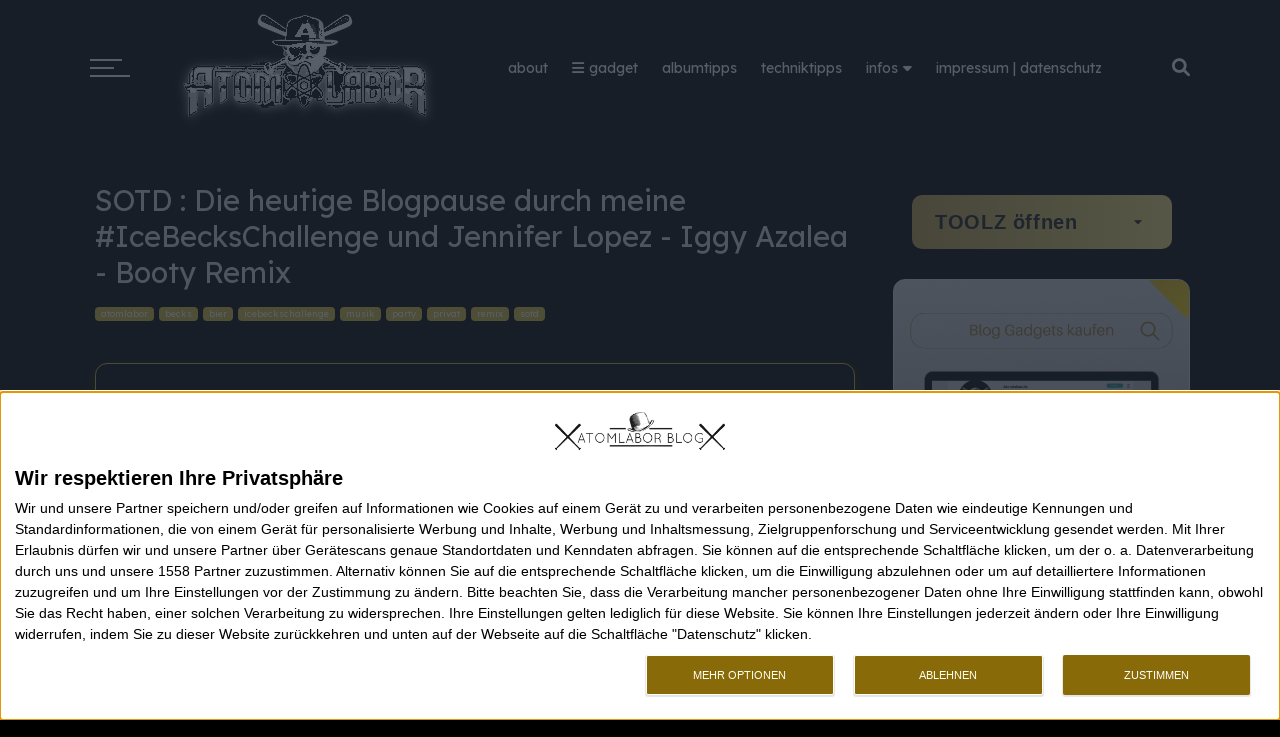

--- FILE ---
content_type: text/html; charset=UTF-8
request_url: https://blog.atomlabor.de/2014/08/sotd-die-heutige-blogpause-durch-meine.html
body_size: 73242
content:
<!DOCTYPE html>
<html dir='ltr' lang='de' xmlns='http://www.w3.org/1999/xhtml' xmlns:b='http://www.google.com/2005/gml/b' xmlns:data='http://www.google.com/2005/gml/data' xmlns:expr='http://www.google.com/2005/gml/expr' xmlns:og='http://ogp.me/ns#'>
<head>
<link href='https://blog.atomlabor.de/' hreflang='x-default' rel='alternate'/>
<link href='https://feeds.feedburner.com/atomlaborwuppertalblog' rel='alternate' type='application/rss+xml'/>
<script>
setTimeout(() => {
  const s = document.createElement('script');
  s.async = true;
  s.src = 'https://www.googletagmanager.com/gtag/js?id=G-CGPW3YY07K';
  document.head.appendChild(s);
}, 3000);
</script>
<script>
window.dataLayer = window.dataLayer || [];
function gtag(){ dataLayer.push(arguments); }
gtag('js', new Date());
gtag('config', 'G-CGPW3YY07K', { 'anonymize_ip': true });
</script>
<script>
  window.dataLayer = window.dataLayer || [];
  function gtag(){dataLayer.push(arguments);}
  gtag('js', new Date());
  gtag('config', 'UA-8552365-1', { 'anonymize_ip': true });

  document.addEventListener("DOMContentLoaded", function() {
    // Lazy Loading für Bilder
    const images = document.querySelectorAll('img');
    images.forEach(img => {
      if (!img.hasAttribute('loading')) {
        img.setAttribute('loading', 'lazy');
      }
    });

    // Asynchrones Laden von JavaScript
    const bgImages = document.querySelectorAll('[data-bg]');
    bgImages.forEach((bg, i) => {
      const src = bg.getAttribute('data-bg');
      if (i === 0) {
        // Erstes sofort laden
        bg.style.backgroundImage = `url(${src})`;
        bg.removeAttribute('data-bg');
      } else {
        // Rest nur bei Sichtbarkeit laden
        const observer = new IntersectionObserver(entries => {
          entries.forEach(entry => {
            if (entry.isIntersecting) {
              bg.style.backgroundImage = `url(${src})`;
              bg.removeAttribute('data-bg');
              observer.unobserve(bg);
            }
          });
        });
        observer.observe(bg);
      }
    });

    if (navigator.connection && navigator.connection.effectiveType === 'slow-2g') {
      // unnecessaryScripts muss existieren oder initialisiert werden!
      if (typeof unnecessaryScripts !== 'undefined') {
        unnecessaryScripts.forEach(script => {
          script.remove();
        });
      }
    }
  });

  //<![CDATA[
  document.addEventListener(&quot;DOMContentLoaded&quot;, function() {
    // CORS-Fix für alle Blogger-Bilder
    const allImages = document.querySelectorAll('img');
    allImages.forEach(img =&gt; {
      if (img.src &amp;&amp; img.src.includes('blogger.googleusercontent.com')) {
        img.crossOrigin = 'anonymous';
      }
    });

    // CORS-Fix für dynamisch geladene Bilder
    const observer = new MutationObserver(function(mutations) {
      mutations.forEach(function(mutation) {
        mutation.addedNodes.forEach(function(node) {
          if (node.tagName === 'IMG' &amp;&amp; node.src &amp;&amp; node.src.includes('blogger.googleusercontent.com')) {
            node.crossOrigin = 'anonymous';
          }
        });
      });
    });
    observer.observe(document.body, {
      childList: true,
      subtree: true
    });
  });
  //]]>
</script>
<style>
        .ticker {
            display: none;
        }
    </style>
<script>
document.addEventListener('DOMContentLoaded', function() {
  const adContainers = document.querySelectorAll('.adsinput, [data-pkey]');
  adContainers.forEach(container => {
    if (container.offsetWidth === 0 || container.offsetHeight === 0) {
      container.style.width = '300px';
      container.style.height = '250px';
      container.style.display = 'block';
      container.style.visibility = 'visible';
    }
  });
});

  window.dataLayer = window.dataLayer || [];
  function gtag() { dataLayer.push(arguments); }
  gtag('consent', 'default', {
    'ad_user_data': 'denied',
    'ad_personalization': 'denied',
    'ad_storage': 'denied',
    'analytics_storage': 'denied',
    'wait_for_update': 500,
  });
  dataLayer.push({'gtm.start': new Date().getTime(), 'event': 'gtm.js'}); 
  </script>
<link href='https://blogger.googleusercontent.com/img/b/R29vZ2xl/AVvXsEgioNngbe0VwstxHKFu-fcc1KYJ2c1ery6OmkHOYDEPzGBNUKMYiZTWldCNxJRes0kj1NKraszSO787gAsogZU3GtKu5GhAqQ97GsW5vDxF4iTN01pAOrbm1uKA7fBRCe79EoBXvs1iFvfs9bUlGCFMJ-BOXy3_j25u9BxYLTRsCtIOEZZkxyKLsqu1qiE/s16000/logo.png' rel='apple-touch-icon' sizes='180x180'/>
<link href='https://blogger.googleusercontent.com/img/b/R29vZ2xl/AVvXsEgioNngbe0VwstxHKFu-fcc1KYJ2c1ery6OmkHOYDEPzGBNUKMYiZTWldCNxJRes0kj1NKraszSO787gAsogZU3GtKu5GhAqQ97GsW5vDxF4iTN01pAOrbm1uKA7fBRCe79EoBXvs1iFvfs9bUlGCFMJ-BOXy3_j25u9BxYLTRsCtIOEZZkxyKLsqu1qiE/s16000/logo.png' rel='icon' sizes='32x32' type='image/png'/>
<link href='https://blogger.googleusercontent.com/img/b/R29vZ2xl/AVvXsEgioNngbe0VwstxHKFu-fcc1KYJ2c1ery6OmkHOYDEPzGBNUKMYiZTWldCNxJRes0kj1NKraszSO787gAsogZU3GtKu5GhAqQ97GsW5vDxF4iTN01pAOrbm1uKA7fBRCe79EoBXvs1iFvfs9bUlGCFMJ-BOXy3_j25u9BxYLTRsCtIOEZZkxyKLsqu1qiE/s16000/logo.png' rel='icon' sizes='16x16' type='image/png'/>
<include expiration='7d' path='/assets/**.css'></include>
<include expiration='7d' path='/assets/**.js'></include>
<include expiration='3d' path='/assets/**.gif'></include>
<include expiration='3d' path='/assets/**.jpeg'></include>
<include expiration='3d' path='/assets/**.jpg'></include>
<include expiration='3d' path='/assets/**.png'></include>
<script type='text/javascript'>
cookieChoices = {};
</script>
<script>
//<![CDATA[
(function () {
  const u = window.location.href;

  function strip(param) {
    const i = u.indexOf(param);
    if (i > 0) {
      const clean = u.substring(0, i);
      window.history.replaceState({}, document.title, clean);
      return true;
    }
    return false;
  }

  strip('%3D%3D') || strip('%3D') || strip('&m=1') || strip('?m=1');
})();
//]]>
</script>
<meta content='5bed113c60686eb054ef4c412784542b' name='p:domain_verify'/>
<meta content='B8D5E731569101A31027FAB174E1AD66' name='msvalidate.01'/>
<meta content='9EeuO4qL_oV6ss6QzNxFAnQ5zwoE9iXkcY0QMpYvq8g' name='google-site-verification'/>
<meta content='uuNhFqBVnbctJZQ5QEN2-R4YxlaFWcW1NYp04MU9vsA' name='google-site-verification'/>
<meta content='b4030fe567bbce4ea86afc7e6b062658' name='verification'/>
<meta content='4eca0b789a476a82' name='yandex-verification'/>
<meta charset='UTF-8'/>
<meta content='IE=edge,chrome=1' http-equiv='X-UA-Compatible'/>
<meta content='#ba9b37' name='theme-color'/>
<meta content='width=device-width, initial-scale=1.0, minimum-scale=1.0, maximum-scale=5.0, user-scalable=yes' name='viewport'/>
<meta content='kunst, fotografie, musik, lifestyle, gadget, gadgets, wohndesign, vinyl, webtrash, webtipp, fashion, sneaker, luxus, art, mixtape, atomlabor on tour, retrogames, techniktipps'/>
<meta content='SOTD : Die heutige Blogpause durch meine #IceBecksChallenge und Jennifer Lopez - Iggy Azalea - Booty Remix' property='og:title'/>
<meta content='https://blog.atomlabor.de/2014/08/sotd-die-heutige-blogpause-durch-meine.html' property='og:url'/>
<meta content='110726558971064' property='fb:admins'/>
<meta content='summary_large_image' name='twitter:card'/>
<meta content='https://blog.atomlabor.de/' name='twitter:domain'/>
<meta content='https://blogger.googleusercontent.com/img/b/R29vZ2xl/AVvXsEhBQjzawKeE6nTCuAjiSQ_VR73p2gt5Ou0tym66D3K8sa7W1LJTpSZEFG1Q9up2La3s_TcSClNMpCfcFfKte7mxBoyr0lCc5giNXaujOSr8osFlhIZNxm2vfMrldjPw0pdOrZTVv_XR8bQ/s1600/IceBecksChallenge.jpg' name='twitter:image'/>
<link href='https://raw.githubusercontent.com/atomlabor/progressive-web-app/main/site.webmanifest' rel='manifest'/>
<link href='https://1.bp.blogspot.com/-zQtHMqlfA88/X-8zre83KnI/AAAAAAAGJIs/K9EUMJlzcrkEMpODVKhfgA592QCfIukCQCLcBGAsYHQ/s16000/android-chrome-192x192.png' rel='icon' sizes='192x192' type='image/png'/>
<link href='https://blogger.googleusercontent.com/img/b/R29vZ2xl/AVvXsEgioNngbe0VwstxHKFu-fcc1KYJ2c1ery6OmkHOYDEPzGBNUKMYiZTWldCNxJRes0kj1NKraszSO787gAsogZU3GtKu5GhAqQ97GsW5vDxF4iTN01pAOrbm1uKA7fBRCe79EoBXvs1iFvfs9bUlGCFMJ-BOXy3_j25u9BxYLTRsCtIOEZZkxyKLsqu1qiE/s16000/logo.png' rel='apple-touch-icon'/>
<meta content='#E8D126' name='theme-color'/>
<meta content='yes' name='apple-mobile-web-app-capable'/>
<meta content='black-translucent' name='apple-mobile-web-app-status-bar-style'/>
<meta content='Atomlabor' name='apple-mobile-web-app-title'/>
<meta content='Atomlabor Blog | Lifestyle of Digital Natives' name='DC.Title'/>
<meta content='Jens Christian Mahnke' name='DC.Creator'/>
<meta content='text/html' name='DC.Format' scheme='IMT'/>
<meta content='Blog, Gadgets, Smartphones, Fashion, Streetwear, Musik, Design, Style, Vinyl, Digital Natives' name='DC.Subject' scheme='MESH'/>
<meta content='Atomlabor Blog' name='DC.Publisher'/>
<meta content='https://blog.atomlabor.de' name='DC.Identifier'/>
<meta content='de; Deutsch' name='DC.Language' scheme='RFC1766'/>
<meta content='2007-08-01' name='DC.Date'/>
<meta content='2026-12-01' name='DC.Date.Modified'/>
<meta content='Atomlabor Blog, der Lifestyle-Blog für Digital Natives beschäftigt sich hauptsächlich mit Streetart, Technik, Gadgets, Webtrash, Kunst, Kultur, Musik, Popkultur und Design.' name='DC.Description'/>
<meta content='text' name='DC.Type' scheme='DCMIType'/>
<meta content='197788876996073' property='fb:pages'/>
<meta content='Sec-CH-Prefers-Color-Scheme' http-equiv='Accept-CH'/>
<script src='https://ajax.googleapis.com/ajax/libs/jquery/3.7.1/jquery.min.js'></script>
<script src='https://cdn.jsdelivr.net/npm/bootstrap@5.3.3/dist/js/bootstrap.min.js'></script>
<script>
document.addEventListener('DOMContentLoaded', function() {
  if (typeof jQuery !== 'undefined') {
    const owl = document.createElement('script');
    owl.src = 'https://cdnjs.cloudflare.com/ajax/libs/OwlCarousel2/2.3.4/owl.carousel.min.js';
    document.head.appendChild(owl);
  }
});
</script>
<script>
window.addEventListener('load', function() {
  const script = document.createElement('script');
  script.src = 'https://apis.google.com/js/api.js';
  script.defer = true;
  document.head.appendChild(script);
});
</script>
<link href='https://cdnjs.cloudflare.com/ajax/libs/font-awesome/6.0.0/css/all.min.css' rel='stylesheet'/>
<meta content='text/html; charset=UTF-8' http-equiv='Content-Type'/>
<!-- Chrome, Firefox OS and Opera -->
<meta content='' name='theme-color'/>
<!-- Windows Phone -->
<meta content='' name='msapplication-navbutton-color'/>
<meta content='blogger' name='generator'/>
<link href='https://blog.atomlabor.de/favicon.ico' rel='icon' type='image/x-icon'/>
<link href='https://blog.atomlabor.de/2014/08/sotd-die-heutige-blogpause-durch-meine.html' rel='canonical'/>
<link rel="alternate" type="application/atom+xml" title="Atomlabor Blog | Der Lifestyle Blog - Atom" href="https://blog.atomlabor.de/feeds/posts/default" />
<link rel="alternate" type="application/rss+xml" title="Atomlabor Blog | Der Lifestyle Blog - RSS" href="https://blog.atomlabor.de/feeds/posts/default?alt=rss" />
<link rel="service.post" type="application/atom+xml" title="Atomlabor Blog | Der Lifestyle Blog - Atom" href="https://www.blogger.com/feeds/1047685030544059420/posts/default" />

<link rel="alternate" type="application/atom+xml" title="Atomlabor Blog | Der Lifestyle Blog - Atom" href="https://blog.atomlabor.de/feeds/6332755709602466894/comments/default" />
<!--Can't find substitution for tag [blog.ieCssRetrofitLinks]-->
<link href='https://blogger.googleusercontent.com/img/b/R29vZ2xl/AVvXsEhBQjzawKeE6nTCuAjiSQ_VR73p2gt5Ou0tym66D3K8sa7W1LJTpSZEFG1Q9up2La3s_TcSClNMpCfcFfKte7mxBoyr0lCc5giNXaujOSr8osFlhIZNxm2vfMrldjPw0pdOrZTVv_XR8bQ/s1600/IceBecksChallenge.jpg' rel='image_src'/>
<meta content='https://blog.atomlabor.de/2014/08/sotd-die-heutige-blogpause-durch-meine.html' property='og:url'/>
<meta content='SOTD : Die heutige Blogpause durch meine #IceBecksChallenge und Jennifer Lopez - Iggy Azalea - Booty Remix' property='og:title'/>
<meta content='Atomlabor ist dein Blog für Musik, Retrogames und mehr. Entdecke spannende Beiträge zu aktuellen Trends, lass dich inspirieren. Jetzt lesen!' property='og:description'/>
<meta content='https://blogger.googleusercontent.com/img/b/R29vZ2xl/AVvXsEhBQjzawKeE6nTCuAjiSQ_VR73p2gt5Ou0tym66D3K8sa7W1LJTpSZEFG1Q9up2La3s_TcSClNMpCfcFfKte7mxBoyr0lCc5giNXaujOSr8osFlhIZNxm2vfMrldjPw0pdOrZTVv_XR8bQ/w1200-h630-p-k-no-nu/IceBecksChallenge.jpg' property='og:image'/>
<title>
SOTD : Die heutige Blogpause durch meine #IceBecksChallenge und Jennifer Lopez - Iggy Azalea - Booty Remix - Atomlabor Blog | Der Lifestyle Blog
</title>
<meta content='SOTD : Die heutige Blogpause durch meine #IceBecksChallenge und Jennifer Lopez - Iggy Azalea - Booty Remix' property='og:title'/>
<meta content='https://blog.atomlabor.de/2014/08/sotd-die-heutige-blogpause-durch-meine.html' property='og:url'/>
<meta content='article' property='og:type'/>
<meta content='https://blogger.googleusercontent.com/img/b/R29vZ2xl/AVvXsEhBQjzawKeE6nTCuAjiSQ_VR73p2gt5Ou0tym66D3K8sa7W1LJTpSZEFG1Q9up2La3s_TcSClNMpCfcFfKte7mxBoyr0lCc5giNXaujOSr8osFlhIZNxm2vfMrldjPw0pdOrZTVv_XR8bQ/s1600/IceBecksChallenge.jpg' property='og:image'/>
<meta content='Atomlabor Blog | Der Lifestyle Blog' property='og:site_name'/>
<meta content='https://blog.atomlabor.de/' name='twitter:domain'/>
<meta content='SOTD : Die heutige Blogpause durch meine #IceBecksChallenge und Jennifer Lopez - Iggy Azalea - Booty Remix' name='twitter:title'/>
<meta content='summary_large_image' name='twitter:card'/>
<meta content='https://blogger.googleusercontent.com/img/b/R29vZ2xl/AVvXsEhBQjzawKeE6nTCuAjiSQ_VR73p2gt5Ou0tym66D3K8sa7W1LJTpSZEFG1Q9up2La3s_TcSClNMpCfcFfKte7mxBoyr0lCc5giNXaujOSr8osFlhIZNxm2vfMrldjPw0pdOrZTVv_XR8bQ/s1600/IceBecksChallenge.jpg' name='twitter:image'/>
<meta content='SOTD : Die heutige Blogpause durch meine #IceBecksChallenge und Jennifer Lopez - Iggy Azalea - Booty Remix' name='twitter:title'/>
<link crossorigin='anonymous' href='https://blogger.com' rel='preconnect'/>
<link crossorigin='anonymous' href='https://google.com' rel='preconnect'/>
<link crossorigin='true' href='https://fonts.gstatic.com' rel='preconnect'/>
<link href='https://cdnjs.cloudflare.com' rel='preconnect'/>
<link href='https://www.googletagmanager.com' rel='preconnect'/>
<link href='https://fonts.googleapis.com' rel='preconnect'/>
<script type='module'>
  if ('connection' in navigator) {
    navigator.connection.addEventListener('change', optimizePrefetch);
  }
</script>
<link href='https://script.google.com' rel='dns-prefetch'/>
<link href='https://blogger.com' rel='dns-prefetch'/>
<link href='https://blogger.googleusercontent.com' rel='dns-prefetch'/>
<link href='https://feeds.feedburner.com' rel='dns-prefetch'/>
<link href='https://iphoneclub.de' rel='dns-prefetch'/>
<link href='https://www.w3.org' rel='dns-prefetch'/>
<link as='style' href='https://fonts.googleapis.com/css2?family=Lexend:wght@400;600&display=swap' onload='this.onload=null;this.rel=&#39;stylesheet&#39;' rel='preload'/>
<noscript><link href='https://fonts.googleapis.com/css2?family=Lexend:wght@400;600&display=swap' rel='stylesheet'/></noscript>
<style>
body{margin:0;font:18px Arial,Lexend,sans-serif;color:#202124}
.header-wrapper{display:block;background:#fff;padding:15px 20px}
.post-title{font-size:160%;font-weight:500;margin:0 0 10px}
.post-body{line-height:1.6}
.post-body img{max-width:100%;height:auto}

#Header1_headerimg {
  transition: filter 0.18s;
}

/* NUR im Darkmode: Glitch-Effekt durch abwechselnde Filter */
@media (prefers-color-scheme: dark) {
  #Header1_headerimg {
    animation: logoSwitchGlitch 5.0s infinite steps(2, end);
  }
}

@keyframes logoSwitchGlitch {
  0%, 67% {
    /* Helles Logo (Original) */
    filter: brightness(1.06) contrast(1.02);
  }
  68%, 100% {
    /* "Dunkles Logo" durch Invert + Glitch-Filter */
    filter: invert(1) 
      contrast(1.4) brightness(0.88)
      drop-shadow(-2px 0 1px #ff005d)
      drop-shadow(2px 0 1px #00f2ff)
      blur(0.1px);
  }
}
  


</style>
<style id='page-skin-1' type='text/css'><!--
/*-----------------------------------------------
Name     : Atomlabor
Version  : 5.5
Designer : IW Studio x Atomlabor [Jens Mahnke]
year     : 2026
----------------------------------------------- */
/*
CONTENTS
=======================
= Variable Definitions
= Reset
= General
= Shortcodes
= Header Wrapper
= Mega Menu
= Main Wrapper
= Sidebar Wrapper
= Block Posts
= Footer Wrapper
= Dark Mode
*/
/*=================
Variable Definitions
===================*/
<Group description="Main Colors" selector="body">
<Variable name="maincolor" description="Main Color" type="color" default="#9848f6"/>
</Group>
<Group description="Shortcode Colors" selector="body">
<Variable name="blockquote" description="Blockquote Color" type="color" default="#b3d7f5"/>
<Variable name="downloadbtn" description="Download Button Color" type="color" default="#b3d7f5"/>
<Variable name="demobtn" description="Demo Button Color" type="color" default="#f5b3b3"/>
<Variable name="buybtn" description="Buy Button Color" type="color" default="#b3f5cd"/>
<Variable name="pdfbtn" description="Doc Button Color" type="color" default="#f5ecb3"/>
<Variable name="successmsg" description="Success Message Color" type="color" default="#d3f5b3"/>
<Variable name="alertmsg" description="Alert Message Color" type="color" default="#f5f5b3"/>
<Variable name="warningmsg" description="Warning Message Color" type="color" default="#f5e0b3"/>
<Variable name="errormsg" description="Error Message Color" type="color" default="#f5b3b3"/>
<Variable name="codebox" description="Code Box Color" type="color" default="#333333"/>
</Group>
<Group description="Fonts" selector="body">
<Variable name="body.font" description="Main Font" type="font" default="normal normal 13px Lexend"/>
</Group>
<Group description="Widgets" selector="body">
<Variable name="nosearchform" description="Disable Search Form" type="length" default="1px" min="1px" max="2px"/>
<Variable name="nopanel" description="Disable Left Panel" type="length" default="1px" min="1px" max="2px"/>
<Variable name="noshare" description="Disable Article Share" type="length" default="1px" min="1px" max="2px"/>
<Variable name="nonavpost" description="Disable Article Navigation" type="length" default="1px" min="1px" max="2px"/>
<Variable name="noauthor" description="Disable Author Widget" type="length" default="1px" min="1px" max="2px"/>
<Variable name="norelated" description="Disable Related Posts Widget" type="length" default="1px" min="1px" max="2px"/>
<Variable name="nodarkmode" description="Disable Dark Mode" type="length" default="1px" min="1px" max="2px"/>
<Variable name="fullwidthHome" description="Enable Full Width Style Only in Home Page" type="length" default="1px" min="1px" max="2px"/>
<Variable name="fullwidthPost" description="Enable Full Width Style Only in Post Pages" type="length" default="1px" min="1px" max="2px"/>
</Group>
<Group description="#c7bc28s Form">
<Variable name="body.background" description="Body Background" type="background" color="#dddfe2" default="#dddfe2 none repeat scroll top left"/>
<Variable name="body.text.color" description="Comments Form Text Color" type="color" default="#1d2129"/>
<Variable name="body.text.font" description="Comments Form Text Font" type="font" default="normal normal 18px Lexend, FreeSans, sans-serif"/>
<Variable name="posts.background.color" description="Comments Form Posts Color" type="color" default="#fff"/>
<Variable name="body.link.color" description="Comments Form Buttons Color" type="color" default="#d7ba3a"/>
<Variable name="body.link.visited.color" description="Comments Form Buttons Visited Color" type="color" default="#3c6382"/>
<Variable name="body.link.hover.color" description="Comments Form Buttons Hover Color" type="color" default="#1d2129"/>
<Variable name="blog.title.font" description="Option 1" type="font" default="normal 400 14px Lexend, Arial, FreeSans, sans-serif"/>
<Variable name="blog.title.color" description="Option 2" type="color" default="#fff"/>
<Variable name="header.icons.color" description="Option 3" type="color" default="#fff"/>
<Variable name="tabs.font" description="Option 4" type="font" default="normal 400 14px Lexend, Arial, FreeSans, sans-serif"/>
<Variable name="tabs.color" description="Option 5" type="color" default="#ccc"/>
<Variable name="tabs.selected.color" description="Option 6" type="color" default="#fff"/>
<Variable name="tabs.overflow.background.color" description="Option 7" type="color" default="#fff"/>
<Variable name="tabs.overflow.color" description="Option 8" type="color" default="#1d2129"/>
<Variable name="tabs.overflow.selected.color" description="Option 9" type="color" default="#1d2129"/>
<Variable name="posts.title.color" description="Option 10" type="color" default="#1d2129"/>
<Variable name="posts.title.font" description="Option 11" type="font" default="normal 400 14px Lexend, Arial, FreeSans, sans-serif"/>
<Variable name="posts.text.font" description="Option 12" type="font" default="normal 400 14px Lexend, Arial, FreeSans, sans-serif"/>
<Variable name="posts.text.color" description="Option 13" type="color" default="#1d2129"/>
<Variable name="posts.icons.color" description="Option 14" type="color" default="#1d2129"/>
<Variable name="labels.background.color" description="Option 15" type="color" default="#3c6382"/>
</Group>
/*=================
Reset
===================*/
html {
scroll-behavior: smooth;
overflow-y: scroll;
-webkit-text-size-adjust: 100%;
-ms-text-size-adjust: 100%;
}
article,
aside,
details,
figcaption,
figure,
footer,
header,
main,
nav,
section {
display: block;
}
ol,
ul {
padding: 0;
list-style: none;
}
table {
border-collapse: separate;
border-spacing: 0;
}
caption,
td,
th {
font-weight: 400;
text-align: left;
}
blockquote:after,
blockquote:before,
q:after,
q:before {
content: "";
}
blockquote,
q {
quotes: "" "";
}
a:active,
a:focus,
a:hover {
outline: 0;
}
a img {
border: 0;
}
.status-msg-body {
text-align: unset;
padding: 0;
z-index: auto;
display: block;
width: 100%;
position: relative;
}
.status-msg-border {
border: 0;
opacity: unset;
display: none;
}
.status-msg-bg {
background: 0 0;
opacity: unset;
}
.status-msg-wrap {
display: inline-block;
width: 100%;
margin: 0;
margin-bottom: 1.4em;
}
.status-msg-body a {
display: block;
font-size: 82%;
color: #a29d9d;
margin: 0;
padding: 0;
text-decoration: none;
}
/*=================
Suchergebnis-Vorschläge Styling
===================*/
.search-suggestions {
background: rgba(255, 255, 255, 0.95);
border-radius: 4px;
box-shadow: 0 2px 10px rgba(0, 0, 0, 0.2);
color: #333;
margin-top: 10px;
max-height: 300px;
overflow-y: auto;
position: absolute;
width: 100%;
z-index: 1000;
}
.suggestion-item {
cursor: pointer;
padding: 10px 15px;
transition: background 0.2s;
}
.suggestion-item:hover {
background: #f0f0f0;
}
.suggestion-header {
font-weight: bold;
padding: 10px 15px;
border-bottom: 1px solid #eee;
}
.popular-term {
background: #f0f0f0;
border-radius: 15px;
cursor: pointer;
display: inline-block;
margin: 5px;
padding: 5px 12px;
transition: background 0.2s;
}
.popular-term:hover {
background: #e0e0e0;
}
/* Ladeanimation */
.search-loading {
color: white;
font-size: 18px;
margin-top: 20px;
text-align: center;
}
/*=================
General
===================*/
.owl-nav {
display: none !important;
}
.clear {
clear: both;
}
#ContactForm1,
#ContactForm1 br,
#blog-pager .home-link,
.quickedit {
display: none;
}
embed,
iframe,
img,
object {
border: none;
vertical-align: middle;
max-width: 100%;
}
.post img {
max-width: 100%;
height: auto;
}
.separator a[style="margin-left: 1em; margin-right: 1em;"] {
margin-right: auto !important;
margin-left: auto !important;
}
.separator a[style="margin-left: 1em; margin-right: 1em;"] img {
width: 100%;
}
.separator a[style="&quot;clear:right;float:right;margin-bottom:1em;margin-left:1em;&quot;"] {
clear: none !important;
float: none !important;
margin-bottom: 0 !important;
margin-left: 0 !important;
}
.separator a[style="&quot;clear:right;float:right;margin-bottom:1em;margin-left:1em;&quot;"] img {
float: right !important;
margin: 0 10px 10px 0;
}
.separator a[style="&quot;clear:left;float:left;margin-bottom:1em;margin-right:1em;&quot;"] {
clear: none !important;
float: none !important;
margin-bottom: 0 !important;
margin-right: 0 !important;
}
.separator a[style="&quot;clear:left;float:left;margin-bottom:1em;margin-right:1em;&quot;"] img {
float: left !important;
margin: 0 0 10px 10px;
}
#PostBody h1,
#PostBody h2,
#PostBody h3,
#PostBody h4,
#PostBody h5,
#PostBody h6 {
clear: both;
word-wrap: break-word;
line-height: 1.4;
font-weight: 500;
}
#PostBody h1 {
font-size: 185%;
margin-bottom: 0.75em;
}
#PostBody h2 {
font-size: 100%;
margin-bottom: 0.85715em;
-webkit-background-clip: text;
-webkit-text-fill-color: transparent;
background-color: #f4f60a;
background-image: linear-gradient(to right,#f4f50a 30%,#0ae3f4 70%);
background-size: cover;
background-position: center center;
}
#PostBody h3 {
font-size: 140%;
margin-bottom: 1.125em;
}
#PostBody h4 {
font-size: 132%;
margin-bottom: 1em;
}
#PostBody h5 {
font-size: 128%;
margin-bottom: 1em;
}
#PostBody h6 {
font-size: 110%;
margin-bottom: 1.1538em;
}
hr {
background-color: #e6e6e6;
border: 0;
height: 1px;
margin: 1.1538461538em 0;
}
ol li {
list-style: none;
}
.entry-content ul li {
float: left;
width: 100%;
list-style: none;
margin: 3px 0;
}
.entry-content ol,
.entry-content ul {
display: inline-block;
width: 100%;
}
.entry-content ol li {
list-style: none;
margin: 3px 0;
padding: 0;
counter-increment: mycounter;
float: left;
width: 100%;
}
.entry-content ul li {
float: left;
width: 100%;
list-style: none;
margin: 3px 0;
}
.entry-content ol li:before {
content: counter(mycounter) ".";
margin-right: 10px;
}
.entry-content ul li:before {
content: '\f111';
margin-right: 10px;
font-family: FontAwesome;
font-size: 35%;
}
ol {
margin: 0;
}
p,
blockquote p:last-child {
margin: 0;
}
p:last-child {
margin-bottom: 0;
}
ul,
ol {
margin: 0;
}
ul {
list-style: square;
}
ol {
list-style: decimal;
}
li > ul,
li > ol {
margin-bottom: 0;
margin-right: 1.1538461538em;
}
dt {
font-weight: 500;
}
dd {
margin: 0;
}
b,
strong {
font-weight: 500;
}
dfn,
cite,
em,
i {
font-style: normale;
}
.post-body blockquote {
margin: 0 auto;
padding: 15px 20px 20px;
border-radius: 6px;
position: relative;
background: #f5e0b3;
}
.profile-img {
border-radius: 6px;
}
address {
margin: 0 0 1.5em 0;
}
code,
kbd,
tt,
var {
word-wrap: break-word;
}
abbr,
acronym {
cursor: help;
}
mark,
ins {
text-decoration: none;
}
sup,
sub {
font-size: 75%;
height: 0;
line-height: 0;
position: relative;
vertical-align: baseline;
}
sup {
bottom: 1ex;
}
sub {
top: 0.5ex;
}
small {
font-size: 75%;
}
big {
font-size: 125%;
}
figure {
margin: 0;
}
table {
width: 100%;
}
th {
font-weight: 500;
padding: 0.6em;
text-transform: uppercase;
}
td {
padding: 0.6em;
}
img {
height: auto;
max-width: 100%;
}
button,
input,
select,
textarea {
color:#888;
font-size:100%;
margin:0;
vertical-align:baseline;
*vertical-align:middle
}
button,
input {
background: none;
border: none;
line-height:normal
}
button,
html input[type="button"],
input[type="reset"],
input[type="submit"]{
border:0;
outline:none;
cursor:pointer;
line-height:1;
padding:0.962em 1.847em;
-webkit-appearance:button
}
input[type="checkbox"],
input[type="radio"]{
box-sizing:border-box;
padding:0
}
input[type="search"]{
-webkit-appearance:textfield;
-webkit-box-sizing:content-box;
-moz-box-sizing:content-box;
box-sizing:content-box
}
input[type="search"]::-webkit-search-decoration{
-webkit-appearance:none
}
button::-moz-focus-inner,
input::-moz-focus-inner{
border:0;
padding:0
}
input[type="text"],
input[type="email"],
input[type="password"],
input[type="search"],
input[type="url"]{
border:0;
font-size:13px;
font-size:1rem;
padding:0.6em;
-webkit-transition:0.2s ease-in;
transition:0.2s ease-in
}
input[type="text"]:focus,
input[type="email"]:focus,
input[type="password"]:focus,
input[type="search"]:focus,
input[type="url"]:focus,
textarea:focus{
outline:none;
-webkit-transition:0.2s ease-in;
transition:0.2s ease-in
}
textarea{
background-color:#f9f9f9;
border:0;
font-size:13px;
font-size:1rem;
overflow:auto;
padding:1.5625%;
-webkit-transition:0.2s ease-in;
transition:0.2s ease-in;
vertical-align:top;
width:96.875%
}
b,
strong{
font-weight:500
}
a {
color: #000;
text-decoration: none;
transition: all 0.4s;
}
a:active,
a:focus,
a:hover {
color: #d7ba3a;
}
*,
:after,
:before {
box-sizing: border-box;
}
body {
position: relative;
overflow-x: hidden;
background: #fff0;
color: #202124;
font: normal normal 18px Lexend, FreeSans, sans-serif;
padding: 0;
margin: 0;
font-weight: 400;
line-height: 22px;
}
/*=================
Shortcodes
===================*/
.firstcharacter {
color: #d7ba3a;
float: left;
font-size: 60px;
line-height: 56px;
padding-top: 4px;
padding-right: 10px;
}
a.button {
margin: 3px;
}
a.button.small {
background: #f6f6f6;
display: inline-block;
padding: 4px 8px;
border-radius: 6px;
}
a.button.medium {
background: #f6f6f6;
display: inline-block;
padding: 6px 10px;
border-radius: 6px;
}
a.button.large {
background: #f6f6f6;
display: inline-block;
padding: 8px 12px;
border-radius: 6px;
}
a.button.demo {
background: #f5b3b3;
}
a.button.demo:before {
content: "\f06e";
}
a.button:before {
font-family: fontawesome;
margin-right: 4px;
}
a.button.download:before {
content: "\f019";
}
a.button.download {
background: #f5e0b3;
}
a.button.buy {
background: #b3f5cd;
}
a.button.pdf {
background: #f5ecb3;
}
a.button.buy:before {
content: "\f09d";
}
a.button.pdf:before {
content: "\f1c1";
}
.alert-message {
padding: 15px;
margin: 15px 0;
background: #eff4ff;
border-radius: 4px;
position: relative;
color: #000;
}
.alert-message.success {
background: #d3f5b3;
}
.alert-message.alert {
background: #eff4ff;
}
.alert-message.warning {
background: #f5e0b3;
}
.alert-message.error {
background: #f5b3b3;
}
.alert-message .fa {
color: #00000026;
font-size: 25px;
float: right;
}
.post-table table {
background: #d7ba3a36;
border-radius: 6px;
}
.post-table thead {
background: #05050521;
}
.post-table td {
border: 1px solid #05050521;
}
.post-body pre {
border-radius: 10px;
background: #333333;
margin-bottom: 1.5em;
max-width: 100%;
font-size: 14px;
color: #fff;
padding: 20px;
}
.post-body .ContactForm {
display: block !important;
}
.post-body .ContactForm .contact-form-widget {
width: 100%;
max-width: 100%;
}
.post-body .ContactForm .contact-form-name {
width: 49%;
float: left;
margin: 0;
border: 1px solid #0000002b;
background: #00000000;
font-size: 12px;
color: #817979;
padding: 8px 8px;
height: auto;
border-radius: 2px;
font-family: inherit;
}
.post-body .ContactForm .contact-form-email {
width: 49%;
float: right;
margin: 0;
border: 1px solid #0000002b;
background: #00000000;
padding: 8px 8px;
height: auto;
border-radius: 2px;
font-size: 12px;
color: #817979;
font-family: inherit;
}
.post-body .ContactForm .contact-form-email-message {
width: 100%;
border: 1px solid #0000002b;
background: #00000000;
padding: 8px 8px;
height: auto;
border-radius: 2px;
font-size: 12px;
color: #817979;
margin: 10px 0;
font-family: inherit;
}
.post-body .ContactForm .contact-form-button-submit {
height: auto;
background: #d7ba3a;
color: #fff;
font-family: inherit;
font-size: 12px;
padding: 8px 20px;
border-radius: 2px;
}
/*=================
Header Wrapper
===================*/
/*------- News Ticker  -------*/
.ticker {
width: 100%;
overflow: hidden;
background: #f7f8f9;
font-size: 12px;
font-weight: 500;
padding: 10px 0;
}
.ticker .tickercontainer {
width: 100%;
overflow: hidden;
max-width: 1100px;
margin: 0 auto;
height: 24px;
}
.ticker .mask {
position: relative;
overflow: hidden;
width: 100%;
float: right;
}
.ticker .title {
position: absolute;
background: #f7f8f9;
font-weight: 500;
margin: 0;
padding-right: 8px;
font-size: 100%;
}
#newsticker .widget > h3 {
display: none;
}
.ticker .newsticker {
position: relative;
list-style-type: none;
margin: 0;
padding: 0;
}
.ticker li {
float: left;
margin-right: 25px;
white-space: nowrap;
}
.ticker .item-title {
font-weight: 400;
margin-left: 5px;
}
.ticker .item-tag {
color: #d7ba3a;
}
.tickeroverlay-right,
.tickeroverlay-left {
display: block;
}
/*------- Main Menu -------*/
#menuhead {
position: relative;
width: 100%;
}
#head-nav {
width: 100%;
max-width: 1100px;
margin: 0 auto;
display: flex;
align-items: center;
padding: 8px 0;
}
#head-nav,
#head-nav ul,
#head-nav ul li,
#head-nav ul li a {
border: 0;
list-style: none;
margin: 0 auto;
position: relative;
}
#head-nav ul li {
float: left;
position: initial;
}
#head-nav ul li a {
padding: 20px 12px;
font-size: 14px;
font-weight: 500;
display: inline-block;
}
#main-menu {
display: inline-block;
visibility: hidden;
}
/*------- Logo and Title -------*/
#menuhead img {
max-height: 70%;
max-width: 90%;
}
#logo {
float: center;
position: relative;
padding: 0 20px;
}
#logo h1,
#logo h2 {
margin: 0;
}
/*------- Header ADS -------*/
#home-head-ad {
text-align: center;
margin-top: 40px;
}
#second_blockWrapper {
margin-top: 40px;
display: -ms-flexbox;
display: flex;
-ms-flex-wrap: wrap;
flex-wrap: wrap;
}
/*------- Left Panel -------*/
.main-content {
position: relative;
margin-right: 15px;
}
.main-content .panel-btn svg {
transform: rotateY(180deg);
}
.main-content .panel-btn:hover svg path {
fill: #d7ba3a;
}
.panel {
position: fixed;
top: 0;
right: 0;
height: 100%;
width: 100%;
visibility: hidden;
-webkit-transition: visibility 0s 0.6s;
-moz-transition: visibility 0s 0.6s;
transition: visibility 0s 0.6s;
z-index: 9999;
}
.panel::after {
position: absolute;
content: "";
top: 0;
right: 0;
width: 100%;
height: 100%;
background: 0 0;
cursor: pointer;
-webkit-transition: background 0.3s 0.3s;
-moz-transition: background 0.3s 0.3s;
transition: background 0.3s 0.3s;
}
.panel.is-visible {
visibility: visible;
-webkit-transition: visibility 0s 0s;
-moz-transition: visibility 0s 0s;
transition: visibility 0s 0s;
}
.panel.is-visible::after {
background: rgba(0, 0, 0, 0.9);
-webkit-transition: background 0.3s 0s;
-moz-transition: background 0.3s 0s;
transition: background 0.3s 0s;
}
.panel.is-visible .panel-close::before {
-webkit-animation: close-1 0.6s 0.3s;
-moz-animation: close-1 0.6s 0.3s;
animation: close-1 0.6s 0.3s;
content: "";
}
.panel.is-visible .panel-close::after {
-webkit-animation: close-2 0.6s 0.3s;
-moz-animation: close-2 0.6s 0.3s;
animation: close-2 0.6s 0.3s;
content: "";
}
@-webkit-keyframes close-1 {
0%,
50% {
-webkit-transform: rotate(0);
}
100% {
-webkit-transform: rotate(45deg);
}
}
@-moz-keyframes close-1 {
0%,
50% {
-moz-transform: rotate(0);
}
100% {
-moz-transform: rotate(45deg);
}
}
@keyframes close-1 {
0%,
50% {
-webkit-transform: rotate(0);
-moz-transform: rotate(0);
-ms-transform: rotate(0);
-o-transform: rotate(0);
transform: rotate(0);
}
100% {
-webkit-transform: rotate(45deg);
-moz-transform: rotate(45deg);
-ms-transform: rotate(45deg);
-o-transform: rotate(45deg);
transform: rotate(45deg);
}
}
@-webkit-keyframes close-2 {
0%,
50% {
-webkit-transform: rotate(0);
}
100% {
-webkit-transform: rotate(-45deg);
}
}
@-moz-keyframes close-2 {
0%,
50% {
-moz-transform: rotate(0);
}
100% {
-moz-transform: rotate(-45deg);
}
}
@keyframes close-2 {
0%,
50% {
-webkit-transform: rotate(0);
-moz-transform: rotate(0);
-ms-transform: rotate(0);
-o-transform: rotate(0);
transform: rotate(0);
}
100% {
-webkit-transform: rotate(-45deg);
-moz-transform: rotate(-45deg);
-ms-transform: rotate(-45deg);
-o-transform: rotate(-45deg);
transform: rotate(-45deg);
}
}
.panel-header {
position: relative;
float: right;
width: 100%;
height: 50px;
line-height: 50px;
z-index: 2;
-webkit-transition: top 0.3s 0s;
-moz-transition: top 0.3s 0s;
transition: top 0.3s 0s;
}
.from-left .panel-header {
top: -50px;
}
.from-left .panel-header {
left: 0;
}
.is-visible .panel-header {
top: 0;
-webkit-transition: top 0.3s 0.3s;
-moz-transition: top 0.3s 0.3s;
transition: top 0.3s 0.3s;
}
.panel-close {
position: absolute;
top: 20%;
right: 12px;
height: 30px;
width: 30px;
display: inline-block;
overflow: hidden;
text-indent: 100%;
white-space: nowrap;
border-radius: 100%;
border: 1px solid #efefef;
}
.panel-close::after,
.panel-close::before {
position: absolute;
top: 14px;
right: 8px;
height: 1px;
width: 12px;
background-color: rgba(0, 0, 0, 0.4);
-webkit-backface-visibility: hidden;
backface-visibility: hidden;
}
.panel-close::before {
-webkit-transform: rotate(45deg);
-moz-transform: rotate(45deg);
-ms-transform: rotate(45deg);
-o-transform: rotate(45deg);
transform: rotate(45deg);
}
.panel-close::after {
-webkit-transform: rotate(-45deg);
-moz-transform: rotate(-45deg);
-ms-transform: rotate(-45deg);
-o-transform: rotate(-45deg);
transform: rotate(-45deg);
}
.no-touch .panel-close:hover {
background-color: #424f5c;
}
.no-touch .panel-close:hover::after,
.no-touch .panel-close:hover::before {
background-color: #fff;
-webkit-transition-property: -webkit-transform;
-moz-transition-property: -moz-transform;
transition-property: transform;
-webkit-transition-duration: 0.3s;
-moz-transition-duration: 0.3s;
transition-duration: 0.3s;
}
.no-touch .panel-close:hover::before {
-webkit-transform: rotate(220deg);
-moz-transform: rotate(220deg);
-ms-transform: rotate(220deg);
-o-transform: rotate(220deg);
transform: rotate(220deg);
}
.no-touch .panel-close:hover::after {
-webkit-transform: rotate(135deg);
-moz-transform: rotate(135deg);
-ms-transform: rotate(135deg);
-o-transform: rotate(135deg);
transform: rotate(135deg);
}
.panel-container {
position: fixed;
width: 17%;
height: 100%;
top: 0;
background: #fff;
z-index: 1;
-webkit-transition-property: -webkit-transform;
-moz-transition-property: -moz-transform;
transition-property: transform;
-webkit-transition-duration: 0.3s;
-moz-transition-duration: 0.3s;
transition-duration: 0.3s;
-webkit-transition-delay: 0.3s;
-moz-transition-delay: 0.3s;
transition-delay: 0.3s;
}
.from-left .panel-container {
left: 0;
-webkit-transform: translate3d(-100%, 0, 0);
-moz-transform: translate3d(-100%, 0, 0);
-ms-transform: translate3d(-100%, 0, 0);
-o-transform: translate3d(-100%, 0, 0);
transform: translate3d(-100%, 0, 0);
}
.is-visible .panel-container {
-webkit-transform: translate3d(0, 0, 0);
-moz-transform: translate3d(0, 0, 0);
-ms-transform: translate3d(0, 0, 0);
-o-transform: translate3d(0, 0, 0);
transform: translate3d(0, 0, 0);
-webkit-transition-delay: 0s;
-moz-transition-delay: 0s;
transition-delay: 0s;
}
.panel-content {
position: relative;
top: 0;
right: 0;
width: 100%;
height: 100%;
overflow: auto;
padding: 0;
-webkit-overflow-scrolling: touch;
}
.panel .widget h2 {
font-size: 16px;
color: #d7ba3a;
padding: 8px;
border-top: 1px solid #f4f4f4;
border-bottom: 1px solid #f4f4f4;
}
.panel ul {
margin: 0;
}
.panel-content ul li {
padding: 14px;
border-top: 1px solid #f4f4f4;
}
.panel-content ul li:first-child {
border: 0;
}
.panel-content .LinkList h2 {
margin: 0;
}
.panel-content ul li.has-child {
padding: 0;
display: grid;
}
.panel-content ul li.has-child a {
padding: 14px;
}
.panel-content ul li.has-child .its-children {
background: #f4f4f4;
}
.has-child > .its-parent:after {
content: "+";
float: right;
}
.has-child.downed > .its-parent:after {
content: "-";
}
.has-child ul {
display: none;
}
.has-child.downed .its-children {
display: block;
}
/*------- Search Form -------*/
.search-icon {
position: relative;
margin-left: auto;
}
#search {
color: #7f8c8d;
margin: auto;
transition: all 0.1s ease-in-out;
display: none;
}
#search.open {
position: fixed;
top: 0;
left: 0;
right: 0;
bottom: 0;
background-color: rgb(0 0 0 / 90%);
z-index: 999;
width: 100%;
margin: 0 auto;
height: 100%;
vertical-align: middle;
display: inline-flex;
-webkit-box-align: center;
-ms-flex-align: center;
align-items: center;
text-align: center;
}
#search form {
margin: auto;
max-width: 990px;
position: relative;
width: 400px;
border-bottom: 1px dashed #ccc;
}
#search form input[type="text"] {
background: 0 0;
width: 100%;
}
#search .close {
position: absolute;
top: 5px;
right: 0;
background-color: transparent;
opacity: 1;
font-size: 28px;
border: none;
outline: 0;
padding: 0;
z-index: 9;
transition: all 0.3s;
}
/*=================
Mega Menu
===================*/
/*------ Basics -------*/
#head-nav ul {
position: initial;
}
#head-nav ul ul {
position: absolute;
visibility: hidden;
z-index: 2;
opacity: 0;
box-shadow: 0 2px 2rem -1rem rgba(0, 0, 0, 0.5);
display: block;
}
#head-nav li:hover > ul {
visibility: visible;
-webkit-box-shadow: 0 4px 30px rgba(0, 0, 0, 0.03);
box-shadow: 0 4px 30px rgba(0, 0, 0, 0.03);
background: #f7f7f7;
opacity: 1;
}
#head-nav li.has-sub ul {
display: flex;
flex-direction: column;
}
.mega-menu {
padding: 15px;
}
#head-nav .mega-h .mega-tags a,
#head-nav .mega-v .mega-tags a {
color: #d7ba3a;
font-size: 78%;
font-weight: 500;
}
#head-nav ul li .mega-icon i {
margin-right: 5px;
}
#head-nav ul .has-sub i {
margin-left: 5px;
}
/*------ V Style -------*/
#head-nav .mega-v .mega-menu li {
margin-bottom: 15px;
display: flex;
position: relative;
}
#head-nav ul .mega-v {
position: relative;
}
#head-nav .mega-v .mega-menu li .mega_lk_image {
margin-right: 10px;
width: 80px;
height: 70px;
border-radius: 4px;
overflow: hidden;
}
#head-nav .mega-v .mega-menu li a {
padding: 0;
width: 200px;
}
#head-nav .mega-v .mega-menu li .mega_lk_title {
font-weight: 500;
margin: 0;
}
#head-nav .mega-v .mega-menu li .mega_lk_image img {
object-fit: cover;
width: 100%;
height: 100%;
max-width: 100%;
max-height: 100%;
}
#head-nav .mega-v .mega-menu li:last-child {
margin-bottom: 0;
}
#head-nav ul li.mega-v {
position: relative;
}
/*------ H Style -------*/
#head-nav .mega-h ul.mega-menu {
right: 0;
}
#head-nav .mega-h .mega_lk_image {
width: 100%;
padding: 0;
border-radius: 6px;
overflow: hidden;
}
#head-nav .mega-h .mega_lk_image img {
max-width: 100%;
max-height: 100%;
height: 160px;
object-fit: cover;
}
#head-nav .mega-h .mega-contnt a {
padding: 0;
}
#head-nav .mega-h .mega_lk_title {
margin: 0;
font-weight: 500;
}
/*------ Menu Dropdown -------*/
#head-nav li.has-sub:hover > ul > li {
height: 100%;
float: none !important;
display: block;
position: relative;
}
#head-nav li.has-sub > ul > li > a {
padding: 11px 15px;
min-width: 170px;
}
/*=================
Main Wrapper
===================*/
#main_wrapper,
#fourth_blockWrapper,
#first-posts,
#footer-bottom {
max-width: 1100px;
margin: 20px auto 0;
}
#main_blockPosts .widget {
margin-bottom: 20px;
}
#main_blockPosts .widget:last-child {
margin-bottom: 0;
}
#fifth-posts,
#main-blog,
#second-posts {
float: left;
width: 70%;
display: inline-block;
}
#main-ad_wrapper {
width: 100%;
display: inline-block;
}
#third_blockWrapper {
width: 100%;
background: #f5f8fa;
}
#fifth_postsArea {
max-width: 1100px;
margin: 0 auto;
}
#fifth_postsArea .widget {
padding: 30px 0 30px;
}
h3.post-title{
font-weight:500;
margin:0;font-size:100%
}
#third-posts {
margin-top: 30px;
}
.tag {
font-size: 50%;
}
.f-slider .tag,
.d-slider .tag,
.grid-1 .tag,
.grid-2 .tag,
.grid-3 .tag,
.post-body .tag,
.post.hentry .tag,
.s-slider .tag,
.sided .tag,
.sided-2 .tag,
.sided-3 .tag,
.tabed .tag,
.video .tag,
.main-grid .tag {
background: #d7ba3a;
padding: 0px 6px;
border-radius: 4px;
color: #fff;
display: inline-block;
margin-bottom: 2px;
line-height: 14px;
}
.widget .lk_tag .notag {
display: none;
}
.post-outer {
position: relative;
}
.post-meta div {
display: inline-block;
margin-right: 4px;
color: #999;
font-size: 20%;
}
.RelatedPosts h2,
.blog-posts.hfeed h3.title,
.cmm-tabs-header h3,
.main-ad h2,
.main-ad h3.title,
.posts-area .widget h2,
.posts-area .widget h3.title,
aside .title {
font-size: 121%;
margin-top: 0;
font-weight: 500;
padding-left: 10px;
padding-top: 10px;
position: relative;
margin-bottom: 1.125em;
text-transform: uppercase;
}
.RelatedPosts h2:before,
.blog-posts.hfeed h3.title:before,
.cmm-tabs-header h3:before,
.main-ad h2:before,
.main-ad h3.title:before,
.posts-area .widget h2:before,
.posts-area .widget h3.title:before,
aside .title:before {
position: absolute;
top: 0;
content: "";
background: #d7ba3a;
left: 0;
height: 4px;
width: 15px;
}
.RelatedPosts h2:after,
.blog-posts.hfeed h3.title:after,
.cmm-tabs-header h3:after,
.main-ad h2:after,
.main-ad h3.title:after,
.posts-area .widget h2:after,
.posts-area .widget h3.title:after,
aside .title:after {
position: absolute;
top: 0;
content: "";
background: #d7ba3a;
left: 0;
height: 15px;
width: 4px;
}
.main-grid h2.title,
.main-grid h3.title,
.d-slider h3.title,
.d-slider h2.title {
display: none;
}
.main-ad .widget,
.posts-area .widget,
aside .widget {
position: relative;
margin-bottom: 30px;
}
.blog-posts.hfeed h3.title {
display: none;
}
/*=================
Sidebar Wrapper
===================*/
/*------- Basics -------*/
aside {
width: 27%;
float: right;
display: inline-block;
margin-left: auto;
}
aside ul {
list-style: none;
margin: 0;
}
/*------- PopularPosts -------*/
.PopularPosts .post-content {
display: grid;
grid-template-columns: repeat(2, auto);
gap: 10px;
}
.PopularPosts .post-snippet {
color: #aaa;
font-size: 12px;
}
.PopularPosts .item-thumbnail,
.PopularPosts .noimg {
border-radius: 4px;
overflow: hidden;
height: 57px;
width: 65px;
grid-column: 1/2;
grid-row: 1/1;
}
.PopularPosts .post {
margin-bottom: 10px;
border-bottom: 1px solid #00000014;
padding-bottom: 10px;
}
.PopularPosts .widget-content {
background: #f5f8fa;
padding: 15px;
}
.PopularPosts .post:last-child {
border: 0;
margin: 0;
padding: 0;
}
.PopularPosts .noimg img {
height: 100%;
object-fit: cover;
}
.item-byline {
display: none;
}
/*------- FeaturedPost -------*/
.FeaturedPost .post-content {
display: grid;
grid-template-columns: repeat(1, auto);
gap: 10px;
}
.FeaturedPost .post-snippet {
color: #999;
font-size: 12px;
}
.FeaturedPost .item-thumbnail {
border-radius: 6px;
overflow: hidden;
}
.FeaturedPost .item-thumbnail img {
width: 100%;
height: 100%;
object-fit: cover;
}
/*------- List -------*/
aside .Label ul li,
aside .LinkList ul li,
aside .PageList ul li {
background: #f5f8fa;
padding: 8px;
margin-bottom: 6px;
display: block;
}
aside .Label .label-size {
background: #f5f8fa;
padding: 8px;
margin-bottom: 4px;
display: inline-block;
width: 49%;
}
aside .label-count {
float: right;
}
/*------- BlogSearch -------*/
aside .BlogSearch form {
display: inline-block;
width: 100%;
}
aside .BlogSearch input {
background: #00000014;
padding: 8px;
line-height: unset;
width: 100%;
margin-bottom: 5px;
}
aside .BlogSearch input.search-action {
background: #d7ba3a;
color: #fff;
}
/*------- FollowByEmail -------*/
aside .FollowByEmail .widget-content {
overflow: hidden;
padding: 15px;
border: 1px dashed #0000001f;
}
aside .FollowByEmail .follow-by-email-address {
width: 100%;
font-size: 13px;
margin-bottom: 10px;
background: none;
border: 1px solid #0000001f;
}
aside .FollowByEmail .follow-by-email-address::placeholder {
color: #999;
}
aside .FollowByEmail .follow-by-email-submit {
width: 100%;
font-size: 13px;
color: #000;
background: #0000001c;
}
/*------- Social Counter -------*/
.social-counter ul {
display: -ms-grid;
display: grid;
-ms-grid-columns: repeat(2, minmax(0, 1fr));
grid-column-gap: 10px;
grid-row-gap: 10px;
grid-template-columns: repeat(2, minmax(0, 1fr));
}
aside .social-counter ul li {
margin: 0;
padding: 0;
}
.item-count {
font-size: 80%;
float: right;
}
.social-counter i {
margin-right: 5px;
}
.social-counter .item {
background: #d7ba3a;
padding: 8px;
border-radius: 4px;
}
.social-counter a {
color: #fff;
}
.social-counter .item.facebook {
background: #1a4fc5;
}
.social-counter .item.twitter {
background: #19abcc;
}
.social-counter .item.pinterest {
background: #e62e3f;
}
.social-counter .item.instagram {
background: radial-gradient(circle at 0 130%, #fdf497 0, #fdf497 5%, #fd5949 45%, #d6249f 60%, #8e28eb 90%);
}
.social-counter .item.youtube {
background: #bb0720;
}
.social-counter .item.linkedin {
background: #0f404e;
}
.social-counter .item.rss {
background: #e8a50e;
}
.social-counter .item.paypal {
background: #3a9dd7;
}
.social-counter .item.picture-o {
background: #36b327;
}
.social-counter .item.whatsapp {
background: #83e42a;
}
/*------- Recent Comments -------*/
.cmm-read {
margin-left: auto;
align-self: center;
}
.cmm-info > a {
font-weight: 500;
}
.cmm-widget li {
display: inline-flex;
width: 100%;
margin-bottom: 10px;
background: rgb(0 31 255 / 4%);
padding: 10px;
}
.cmm-widget li:last-child {
margin-bottom: 0;
}
.cmm-date {
font-size: 78%;
color: #999;
}
.cmm-date:before {
content: "\f017";
font-family: fontawesome;
margin-right: 5px;
}
.cmm-read a {
font-size: 20px;
color: #d7ba3a;
}
/*=================
Block Posts
===================*/
/*------- Basic Style -------*/
.lk_item {
position: relative;
list-style: none;
}
.lk_image img {
height: 100%;
object-fit: cover;
width: 100%;
}
.getmore {
float: right;
padding: 2px 7px;
font-size: 11px;
border-radius: 10px;
}
.getmore strong {
font-weight: 400;
}
.lk_meta i:before {
margin-right: 5px;
}
.lk_title {
margin: 0;
line-height: normal;
}
.lk_meta span {
display: inline-block;
font-size: 78%;
margin-right: 4px;
color: #999;
}
.lk_snip {
display: none;
color: #aaa;
font-size: 80%;
margin-top: 10px;
}
/*------- F-slider Style -------*/
.f-slider .lk_image {
height: 190px;
border-radius: 6px;
overflow: hidden;
margin-bottom: 10px;
}
.f-slider .lk_title {
display: block;
font-weight: 500;
}
.f-slider .owl-carousel .owl-nav button {
display: flex;
top: 0;
align-items: center;
height: 100%;
}
.f-slider .owl-carousel .owl-nav button .fa {
border-radius: 25px;
height: 70px;
width: 30px;
display: flex;
align-items: center;
background-color: #d7ba3a;
}
.f-slider .owl-carousel .owl-nav button .fa:before {
width: 100%;
}
.f-slider .owl-carousel .owl-nav button.owl-prev {
left: -40px;
}
.f-slider .owl-carousel .owl-nav button.owl-next {
right: -40px;
}
/*------- S-slider Style -------*/
.s-slider .lk_image {
position: absolute;
height: 100%;
border-radius: 4px;
overflow: hidden;
width: 100%;
}
.s-slider .lk_description {
position: relative;
padding: 15px 20px 45px;
}
.s-slider .lk_image img {
filter: brightness(0.5) grayscale(100%);
}
.s-slider .lk_title {
display: block;
font-weight: 500;
margin-top: 45px;
}
.s-slider .lk_title a {
color: #fff;
}
.s-slider .lk_meta span {
color: #ddd;
}
.s-slider .owl-carousel .owl-dots {
position: absolute;
width: auto;
bottom: 0;
right: -60px;
padding: 0;
}
/*------- D-slider Style -------*/
.d-slider .lk_image {
float: left;
width: 80px;
height: 80px;
border-radius: 10px;
margin-right: 10px;
overflow: hidden;
}
.d-slider .lk_image img {
border-radius: 10px;
height: 100%;
object-fit: cover;
transition: all 0.3s ease-out !important;
-webkit-transition: all 0.3s ease-out !important;
-moz-transition: all 0.3s ease-out !important;
-o-transition: all 0.3s ease-out !important;
}
.d-slider .lk_title {
display: block;
}
.d-slider .lk_title a {
font-weight: 500;
font-size: 85%;
}
.d-slider .lk_meta {
display: none;
}
/*------- Sided Style-------*/
.sided .lk_image {
width: 85px;
height: 85px;
float: left;
margin-right: 10px;
border-radius: 4px;
overflow: hidden;
}
.sided .lk_title {
display: block;
font-weight: 500;
}
.sided .lk_title a {
font-size: 85%;
}
.sided .lk_item {
display: inline-block;
margin-bottom: 10px;
background: #f5f8fa;
width: 100%;
padding: 10px;
}
.sided .lk_meta span {
color: #999;
display: none;
}
/*------- Sided-2 Style -------*/
.sided-2 .lk_image {
position: absolute;
width: 100%;
}
.sided-2 .lk_item {
overflow: hidden;
border-radius: 6px;
margin-bottom: 10px;
}
.sided-2 .lk_description {
position: relative;
padding: 10px;
}
.sided-2 .lk_title {
display: block;
font-weight: 500;
}
.sided-2 .lk_title a {
color: #fff;
}
.sided-2 .lk_meta span {
color: #dedede;
}
.sided-2 .lk_image a:after {
position: absolute;
right: 0;
top: 0;
width: 100%;
height: 100%;
content: "";
background: rgba(0, 0, 0, 0.5);
}
/*------- Sided-3 Style -------*/
.sided-3 .lk_item:not(:first-child) {
display: grid;
grid-template-columns: repeat(3, 1fr);
}
.sided-3 .lk_item:not(:first-child) .lk_description {
grid-column: 2/4;
}
.sided-3 .lk_item {
margin-bottom: 15px;
}
.sided-3 .lk_item:not(:first-child) .lk_image {
margin-right: 10px;
}
.sided-3 .lk_item .lk_title {
font-weight: 500;
display: block;
}
.sided-3 .lk_item:not(:first-child) .lk_title a {
font-size: 85%;
}
.sided-3 .lk_item:not(:first-child) .lk_tag {
display: none;
}
.sided-3 .lk_item .lk_meta span {
color: #999;
}
.sided-3 .lk_item .lk_image {
border-radius: 4px;
overflow: hidden;
}
.sided-3 .lk_item:first-child .lk_image {
height: 175px;
margin-bottom: 5px;
}
/*------- Video Style (Optimiert) -------*/
.video {
background: linear-gradient(135deg, #050505 0%, #151515 100%);
padding: 25px;
border-radius: 8px;
box-shadow: 0 5px 15px rgba(0,0,0,0.2);
}
.video h2.title,
.video h3.title {
color: #fff;
margin-bottom: 20px;
position: relative;
padding-bottom: 10px;
}
.video h2.title:after,
.video h3.title:after {
content: "";
position: absolute;
bottom: 0;
left: 0;
width: 50px;
height: 3px;
background: #d7ba3a;
}
.video ul {
display: grid;
grid-template-columns: repeat(4, 1fr);
gap: 20px;
margin: 0;
}
.video .lk_item:first-child {
grid-column: 1/3;
grid-row: 1/3;
}
.video .lk_item {
transition: transform 0.3s ease;
}
.video .lk_item .lk_image {
position: relative;
overflow: hidden;
height: 140px;
border-radius: 8px;
margin-bottom: 8px;
box-shadow: 0 3px 10px rgba(0,0,0,0.15);
}
.video .lk_item:first-child .lk_image {
height: 300px;
}
/* Modernerer Play-Button */
.video .lk_item .lk_image a:before {
content: "";
width: 50px;
height: 50px;
position: absolute;
background: rgba(255,255,255,0.9);
border-radius: 50%;
left: 50%;
top: 50%;
transform: translate(-50%, -50%) scale(0.9);
transition: all 0.3s ease;
z-index: 2;
opacity: 0.9;
}
.video .lk_item .lk_image a:after {
content: "";
width: 0;
height: 0;
border-top: 10px solid transparent;
border-bottom: 10px solid transparent;
border-left: 16px solid rgba(0,0,0,0.8);
position: absolute;
left: 50%;
top: 50%;
transform: translate(-40%, -50%);
z-index: 3;
transition: all 0.3s ease;
}
.video .lk_item:hover .lk_image a:before {
transform: translate(-50%, -50%) scale(1);
background: #d7ba3a;
}
.video .lk_item:hover .lk_image a:after {
border-left-color: #fff;
}
/* Overlay für besseren Kontrast */
.video .lk_item .lk_image:after {
content: "";
position: absolute;
top: 0;
left: 0;
width: 100%;
height: 100%;
background: linear-gradient(0deg, rgba(0,0,0,0.7) 0%, rgba(0,0,0,0.2) 50%, rgba(0,0,0,0) 100%);
z-index: 1;
}
/* Bildübergang */
.video .lk_item .lk_image img {
transition: transform 0.5s ease;
width: 100%;
height: 100%;
object-fit: cover;
}
.video .lk_item:hover .lk_image img {
transform: scale(1.05);
}
.video .lk_title {
display: block;
font-weight: 500;
margin-top: 5px;
}
.video .lk_item:first-child .lk_title a {
font-size: 140%;
}
.video .lk_title a {
color: #fff;
transition: color 0.3s ease;
}
.video .lk_title a:hover {
color: #d7ba3a;
}
.video .lk_item:first-child .lk_snip {
display: block;
color: rgba(255,255,255,0.7);
font-size: 90%;
margin-top: 5px;
}
/* Verbesserte Responsivität */
@media (max-width: 900px) {
.video ul {
grid-template-columns: repeat(3, 1fr);
}
}
@media (max-width: 700px) {
.video ul {
grid-template-columns: repeat(2, 1fr);
}
.video .lk_item:first-child {
grid-column: 1/3;
grid-row: 1/2;
}
.video .lk_item:first-child .lk_image {
height: 200px;
}
}
@media (max-width: 500px) {
.video ul {
grid-template-columns: 1fr;
}
.video .lk_item:first-child {
grid-column: 1;
grid-row: 1;
}
.video .lk_item .lk_image,
.video .lk_item:first-child .lk_image {
height: 180px;
}
}
/*------ Grid-1 Style mit Reflexionseffekten -------*/
.grid-1 ul {
display: -ms-grid;
display: grid;
-ms-grid-columns: (1fr) [3];
grid-template-columns: repeat(3, 1fr);
grid-column-gap: 20px;
grid-row-gap: 20px;
margin: 0;
}
.grid-1 .lk_item:first-child {
grid-column: 1/3;
grid-row: 1/3;
}
.grid-1 .lk_item {
float: left;
position: relative;
transition: transform 0.3s ease;
}
.grid-1 .lk_item:hover {
transform: translateY(-5px);
}
.grid-1 .lk_item .lk_image {
position: relative;
overflow: hidden;
height: 170px;
border-radius: 6px;
margin-bottom: 20px; /* Erhöht für die Reflexion */
transition: all 0.3s ease;
box-shadow: 0 5px 15px rgba(0,0,0,0.1);
}
/* Spiegelreflexion unter den Bildern */
.grid-1 .lk_item .lk_image::after {
content: "";
position: absolute;
bottom: -20px;
left: 0;
width: 100%;
height: 20px;
background: linear-gradient(to bottom, rgba(255,255,255,0.3), transparent);
transform: scaleY(-1);
opacity: 0.5;
transition: opacity 0.3s ease;
}
/* Beim Hover wird die Reflexion etwas stärker */
.grid-1 .lk_item:hover .lk_image::after {
opacity: 0.7;
}
/* Lichtreflexanimation auf der Bildoberfläche */
.grid-1 .lk_item .lk_image::before {
content: "";
position: absolute;
top: -150%;
left: -50%;
width: 200%;
height: 200%;
background: linear-gradient(
to right,
rgba(255,255,255,0) 0%,
rgba(255,255,255,0.3) 50%,
rgba(255,255,255,0) 100%
);
transform: rotate(30deg);
animation: shineEffect 6s infinite;
pointer-events: none;
z-index: 1;
}
@keyframes shineEffect {
0% { transform: translateX(-100%) rotate(30deg); }
100% { transform: translateX(100%) rotate(30deg); }
}
.grid-1 .lk_item:first-child .lk_image {
height: 360px;
}
.grid-1 .lk_item:first-child .lk_image::before {
animation-duration: 8s; /* Langsamerer Effekt für das größere Bild */
}
.grid-1 .lk_title {
display: block;
font-weight: 500;
transition: transform 0.3s ease;
}
.grid-1 .lk_item:hover .lk_title {
transform: translateY(-3px);
}
.grid-1 .lk_item:first-child .lk_title a {
font-size: 140%;
}
.grid-1 .lk_meta span {
color: #999;
}
.grid-1 .lk_item:first-child .lk_snip {
display: block;
}
/* Verbesserte Bildübergänge */
.grid-1 .lk_item .lk_image img {
transition: transform 0.5s ease;
}
.grid-1 .lk_item:hover .lk_image img {
transform: scale(1.05);
}
/* Responsives Verhalten beibehalten */
@media (max-width: 768px) {
.grid-1 ul {
grid-template-columns: repeat(2, 1fr);
}
.grid-1 .lk_item:first-child {
grid-column: 1/3;
grid-row: 1/2;
}
.grid-1 .lk_item:first-child .lk_image {
height: 250px;
}
}
@media (max-width: 480px) {
.grid-1 ul {
grid-template-columns: 1fr;
}
.grid-1 .lk_item:first-child {
grid-column: 1;
grid-row: 1;
}
}
/*------ Main-Grid Style -------*/
.main-grid .lk {
display: -ms-grid;
display: grid;
-ms-grid-columns: repeat(8, minmax(0, 1fr));
grid-column-gap: 20px;
grid-row-gap: 20px;
margin: 0;
grid-template-columns: repeat(8, minmax(0, 1fr));
}
.main-grid .lk_item {
overflow: hidden;
border-radius: 10px;
grid-column: span 2;
}
.main-grid .lk_description {
position: absolute;
bottom: 0;
width: 100%;
padding: 4%;
}
.main-grid .lk_image {
height: 100%;
}
.main-grid .lk_image img {
height: 100%;
width: 100%;
transition: all 0.3s ease-out !important;
-webkit-transition: all 0.3s ease-out !important;
-moz-transition: all 0.3s ease-out !important;
-o-transition: all 0.3s ease-out !important;
object-fit: cover;
}
.main-grid .lk_item:nth-child(2) {
grid-column: 3/7;
grid-row: 1/3;
}
.main-grid .lk_item:not(:nth-child(2)) .lk_image {
height: 210px;
}
.main-grid .lk_item:nth-child(1) {
grid-column: 1/3;
grid-row: 1/2;
}
.main-grid .lk_item:nth-child(4) {
grid-column: 1/3;
}
.main-grid .lk_item:nth-child(5) {
grid-column: 7/9;
}
.main-grid .lk_item:nth-child(3) {
grid-column: 7/9;
grid-row: 1/2;
}
.main-grid .lk_image a:after {
top: 15% !important;
background: linear-gradient(to bottom, rgba(50, 50, 50, 0) 0, rgba(16, 15, 15, 0.91) 89%, rgba(16, 15, 15, 0.93) 93%) !important;
transition: 0.2s all ease-in-out;
opacity: 0.93;
content: "";
display: block;
position: absolute;
bottom: 0;
width: 100%;
}
.main-grid .lk_title a {
color: #fff;
display: block;
font-weight: 200;
}
.main-grid li:nth-child(2) .lk_title a {
font-size: 140%;
}
.main-grid .lk_meta span {
color: #bbb;
}
/*------ Grid-2 Style -------*/
.grid-2 ul {
display: -ms-grid;
display: grid;
-ms-grid-columns: (1fr) [3];
grid-template-columns: repeat(3, 1fr);
grid-column-gap: 20px;
grid-row-gap: 20px;
margin: 0;
-ms-grid-rows: (auto) [7];
grid-template-rows: repeat(7, auto);
}
.grid-2 .lk_item:first-child {
grid-column: 1/3;
grid-row: 1/5;
}
.grid-2 .lk_item:nth-child(2) {
grid-row: 5/6;
grid-column: 1/3;
display: -ms-flexbox;
display: flex;
-ms-flex-align: center;
align-items: center;
}
.grid-2 .lk_item:nth-child(3) {
grid-row: 6/7;
grid-column: 1/3;
display: -ms-flexbox;
display: flex;
-ms-flex-align: center;
align-items: center;
}
.grid-2 .lk_item:nth-child(2) .lk_image,
.grid-2 .lk_item:nth-child(3) .lk_image {
-ms-flex: 0 0 105px;
flex: 0 0 105px;
width: 105px;
height: 105px;
margin-right: 10px;
}
.grid-2 .lk_item:nth-child(4) {
grid-column: 3/4;
grid-row: 1/3;
}
.grid-2 .lk_item:nth-child(5) {
grid-column: 3/4;
grid-row: 3/5;
}
.grid-2 .lk_item:nth-child(6) {
grid-column: 3/4;
grid-row: 5/7;
}
.grid-2 .lk_item {
float: left;
}
.grid-2 .lk_item .lk_image {
margin-bottom: 10px;
position: relative;
overflow: hidden;
height: 170px;
border-radius: 6px;
}
.grid-2 .lk_item:first-child .lk_image {
height: 360px;
}
.grid-2 .lk_title {
display: block;
font-weight: 500;
}
.grid-2 .lk_item:first-child .lk_title a {
font-size: 140%;
}
.grid-2 .lk_meta span {
color: #bbb;
}
.grid-2 .lk_item:first-child .lk_snip {
display: block;
}
/*------ Grid-3 Style -------*/
.grid-3 ul {
display: -ms-grid;
display: grid;
-ms-grid-columns: (1fr) [3];
grid-template-columns: repeat(3, 1fr);
grid-column-gap: 20px;
grid-row-gap: 20px;
margin: 0;
}
.grid-3 .lk_item {
float: left;
display: flex;
}
.grid-3 .lk_item:first-child {
grid-column: 1/1;
grid-row: 1/3;
display: block;
}
.grid-3 .lk_item:nth-child(2) {
grid-column: 2/2;
grid-row: 1/3;
display: block;
}
.grid-3 .lk_item:nth-child(3) {
grid-column: 3/3;
grid-row: 1/3;
display: block;
}
.grid-3 .lk_item .lk_image {
position: relative;
overflow: hidden;
height: 65px;
border-radius: 6px;
flex: none;
width: 80px;
margin-right: 10px;
}
.grid-3 .lk_item:nth-child(1) .lk_image,
.grid-3 .lk_item:nth-child(2) .lk_image,
.grid-3 .lk_item:nth-child(3) .lk_image {
width: 100%;
height: 165px;
margin-bottom: 5px;
}
.grid-3 .lk_item .lk_tag {
display: none;
}
.grid-3 .lk_item:nth-child(1) .lk_tag,
.grid-3 .lk_item:nth-child(2) .lk_tag,
.grid-3 .lk_item:nth-child(3) .lk_tag {
display: block;
}
.grid-3 .lk_title {
display: block;
font-weight: 500;
}
.grid-3 .lk_item .lk_title a {
font-size: 85%;
}
.grid-3 .lk_item:nth-child(1) .lk_title a,
.grid-3 .lk_item:nth-child(2) .lk_title a,
.grid-3 .lk_item:nth-child(3) .lk_title a {
font-size: 100%;
}
.grid-3 .lk_meta {
display: none;
}
.grid-3 .lk_item:nth-child(1) .lk_meta,
.grid-3 .lk_item:nth-child(2) .lk_meta,
.grid-3 .lk_item:nth-child(3) .lk_meta {
display: none;
}
/*=================
Footer Wrapper
===================*/
#fifth_blockWrapper {
display: inline-block;
width: 100%;
padding: 40px 20px;
background: #60500be8;
margin-top: 30px;
}
#footer-bottom {
margin: 0 auto;
display: grid;
display: -ms-grid;
-ms-grid-columns: (1fr) [2];
grid-template-columns: repeat(2, 1fr);
grid-column-gap: 20px;
align-items: center;
}
#footer-bottom h3.title {
display: none;
}
#footer-links {
text-align: right;
}
#footer-links ul li {
display: inline-block;
padding: 6px;
}
/*=================
Other
===================*/
.optionsinput,
.userinput {
height: 0;
visibility: hidden;
display: none;
}
/*=================
Dark Mode
===================*/
#nightmode {
display: none;
}
.togglenight-btn:before {
content: "";
width: 13px;
height: 13px;
display: block;
background: url("data:image/svg+xml,%3Csvg xmlns='http://www.w3.org/2000/svg' viewBox='-12 0 448 448.04455'%3E%3Cpath xmlns='http://www.w3.org/2000/svg' d='m224.023438 448.03125c85.714843.902344 164.011718-48.488281 200.117187-126.230469-22.722656 9.914063-47.332031 14.769531-72.117187 14.230469-97.15625-.109375-175.890626-78.84375-176-176 .972656-65.71875 37.234374-125.832031 94.910156-157.351562-15.554688-1.980469-31.230469-2.867188-46.910156-2.648438-123.714844 0-224.0000005 100.289062-224.0000005 224 0 123.714844 100.2851565 224 224.0000005 224zm0 0' style='&%2310; fill: %23fff;&%2310;'/%3E%3C/svg%3E");
}
body.nightmode .togglenight-btn:before {
background: url("data:image/svg+xml,%3Csvg xmlns='http://www.w3.org/2000/svg' viewBox='0 0 45.16 45.16'%3E%3Cg xmlns='http://www.w3.org/2000/svg'%3E%3Cpath d='M22.58,11.269c-6.237,0-11.311,5.075-11.311,11.312s5.074,11.312,11.311,11.312c6.236,0,11.311-5.074,11.311-11.312 S28.816,11.269,22.58,11.269z'/%3E%3Cg%3E%3Cg%3E%3Cpath d='M22.58,7.944c-1.219,0-2.207-0.988-2.207-2.206V2.207C20.373,0.988,21.361,0,22.58,0c1.219,0,2.207,0.988,2.207,2.207 v3.531C24.787,6.956,23.798,7.944,22.58,7.944z'/%3E%3C/g%3E%3Cg%3E%3Cpath d='M22.58,37.215c-1.219,0-2.207,0.988-2.207,2.207v3.53c0,1.22,0.988,2.208,2.207,2.208c1.219,0,2.207-0.988,2.207-2.208 v-3.53C24.787,38.203,23.798,37.215,22.58,37.215z'/%3E%3C/g%3E%3Cg%3E%3Cpath d='M32.928,12.231c-0.861-0.862-0.861-2.259,0-3.121l2.497-2.497c0.861-0.861,2.259-0.861,3.121,0 c0.862,0.862,0.862,2.26,0,3.121l-2.497,2.497C35.188,13.093,33.791,13.093,32.928,12.231z'/%3E%3C/g%3E%3Cg%3E%3Cpath d='M12.231,32.93c-0.862-0.863-2.259-0.863-3.121,0l-2.497,2.496c-0.861,0.861-0.862,2.26,0,3.121 c0.862,0.861,2.26,0.861,3.121,0l2.497-2.498C13.093,35.188,13.093,33.79,12.231,32.93z'/%3E%3C/g%3E%3Cg%3E%3Cpath d='M37.215,22.58c0-1.219,0.988-2.207,2.207-2.207h3.531c1.219,0,2.207,0.988,2.207,2.207c0,1.219-0.988,2.206-2.207,2.206 h-3.531C38.203,24.786,37.215,23.799,37.215,22.58z'/%3E%3C/g%3E%3Cg%3E%3Cpath d='M7.944,22.58c0-1.219-0.988-2.207-2.207-2.207h-3.53C0.988,20.373,0,21.361,0,22.58c0,1.219,0.988,2.206,2.207,2.206 h3.531C6.956,24.786,7.944,23.799,7.944,22.58z'/%3E%3C/g%3E%3Cg%3E%3Cpath d='M32.928,32.93c0.862-0.861,2.26-0.861,3.121,0l2.497,2.497c0.862,0.86,0.862,2.259,0,3.12s-2.259,0.861-3.121,0 l-2.497-2.497C32.066,35.188,32.066,33.791,32.928,32.93z'/%3E%3C/g%3E%3Cg%3E%3Cpath d='M12.231,12.231c0.862-0.862,0.862-2.259,0-3.121L9.734,6.614c-0.862-0.862-2.259-0.862-3.121,0 c-0.862,0.861-0.862,2.259,0,3.12l2.497,2.497C9.972,13.094,11.369,13.094,12.231,12.231z'/%3E%3C/g%3E%3C/g%3E%3C/g%3E%3C/svg%3E");
}
.togglenight-btn {
z-index: 2;
cursor: pointer;
display: inline-block;
padding: 8px 8px 8px 8px;
position: fixed;
bottom: 25px;
background: #1a1819;
border-radius: 50%;
right: 20px;
opacity: 0.8;
}
body.nightmode .togglenight-btn {
background: #fff;
}
body.nightmode {
background: #000;
color: #dadada;
}
body.nightmode .ticker {
background-color: #000;
}
body.nightmode .sided-3 .lk_item .lk_meta span {
color: #fff;
}
body.nightmode #menuhead {
background-color: #000;
}
body.nightmode .main-content path {
fill: #fff;
}
body.nightmode #head-nav li:hover > ul {
background: #222;
}
body.nightmode .m-slider .lk_tag .tag {
background: #222;
}
body.nightmode .lk_meta span {
color: #fff;
}
body.nightmode .sided .lk_item {
background: #222;
}
body.nightmode span.lk_snip {
color: #e6e2e2;
}
body.nightmode .snippets {
color: #e6e2e2;
}
body.nightmode span.item-text {
color: #e6e2e2;
}
body.nightmode .post-meta span {
color: #fff;
}
body.nightmode a {
color: #fff;
}
body.nightmode .entry-content a.button {
color: #000;
}
body.nightmode aside .Label ul li,
body.nightmode aside .LinkList ul li,
body.nightmode aside .PageList ul li,
body.nightmode aside .Label .label-size,
body.nightmode .m-post-author,
body.nightmode .ticker .title,
body.nightmode aside .cmm-widget li {
background: #000;
}
body.nightmode aside .social-counter ul li {
background: 0 0;
}
body.nightmode #blog-pager span {
background: #222;
}
body.nightmode #third_blockWrapper {
background: #000;
}
body.nightmode input,
body.nightmode input::placeholder,
body.nightmode textarea::placeholder,
body.nightmode input::placeholder {
color: #fff !important;
}
body.nightmode .PopularPosts .widget-content {
background: #222;
}
body.nightmode .panel-container {
background: #222;
}
body.nightmode .panel-content ul li {
border-top: 1px solid #191919;
}
body.nightmode .panel-content ul li.has-child .its-children {
background: #1f1f1f;
}
body.nightmode .panel-close::after,
body.nightmode .panel-close::before {
background-color: rgb(255 255 255 / 76%);
}
body.nightmode .panel-close {
border: 2px solid #eecb1b;
}
body.nightmode .fixed-pager-mqal li strong {
background: #50420fc2;
color: #fff;
}
body.nightmode .cmm-tabs-header .wrap-tab li a {
background: #222;
}
body.nightmode .cmm-tabs-header .wrap-tab li a.activeTab,
.timeline-cat a {
background: #d7ba3a;
}
body.nightmode #logo img {
filter: contrast(10) brightness(100) invert(1) grayscale(1);
}
/*=================
Mobiler Slider
===================*/
#featured-slider {
display: none; /* Standardmäßig ausgeblendet */
position: relative;
overflow: hidden;
max-width: 100%;
height: 250px; /* Höhe des Sliders anpassen */
margin: auto;
}
@media (max-width: 768px) {
#featured-slider {
display: block; /* Nur in der mobilen Ansicht anzeigen */
}
}
.slider-wrapper {
display: flex;
transition: transform 0.5s ease-in-out;
}
.slide {
flex: 0 0 100%; /* Festlegen der Breite auf 100% des Containers */
position: relative;
width: 100%; /* Volle Breite des Containers */
height: 250px; /* Höhe des Containers */
}
.slide img {
width: 100%;
height: 250px; /* Höhe der Bilder explizit festlegen */
object-fit: cover;
display: block; /* Verhindert unerwünschte Lücken */
border-radius: 5%; /* Abrundung der Bildecken */
}
.featured-button {
position: absolute;
top: 10px;
left: 10px;
background: rgba(255, 0, 0, 0.7);
color: white;
padding: 5px 10px;
border-radius: 5px;
font-size: 14px;
font-weight: bold;
z-index: 1;
}
.slider-nav {
position: absolute;
top: 50%;
width: 100%;
display: flex;
justify-content: space-between;
transform: translateY(-50%);
}
.slider-nav button {
background: rgba(0, 0, 0, 0.5);
color: white;
border: none;
padding: 10px;
cursor: pointer;
outline: none;
}
@font-face {
font-family: 'Lexend';
font-display: swap;
}
const widgets = document.querySelectorAll('.widget:not(.critical)');
widgets.forEach(widget => {
widget.style.contentVisibility = 'auto';
widget.style.containIntrinsicSize = '200px';
});
}
--></style>
<style type='text/css'>

  
/*<![CDATA[*/
.owl-carousel, .owl-carousel .owl-item {
-webkit-tap-highlight-color: transparent;
position: relative;
}
.owl-carousel {
display: none;
width: 100%;
z-index: 1;
}
.owl-carousel .owl-stage {
position: relative;
-ms-touch-action: pan-Y;
touch-action: manipulation;
-moz-backface-visibility: hidden;
}
.owl-carousel .owl-stage:after {
content: ".";
display: block;
clear: both;
visibility: hidden;
line-height: 0;
height: 0;
}
.owl-carousel .owl-stage-outer {
height:  auto !important;
position: relative;
overflow: hidden;
-webkit-transform: translate3d(0, 0, 0);
}
.owl-carousel .owl-item, .owl-carousel .owl-wrapper {
-webkit-backface-visibility: hidden;
-moz-backface-visibility: hidden;
-ms-backface-visibility: hidden;
-webkit-transform: translate3d(0, 0, 0);
-moz-transform: translate3d(0, 0, 0);
-ms-transform: translate3d(0, 0, 0);
}
.owl-carousel .owl-item {
min-height: 1px;
float: right;
-webkit-backface-visibility: hidden;
-webkit-touch-callout: none;
}
.owl-carousel .owl-item img {
display: block;
width: 100%}
.owl-carousel .owl-dots.disabled, .owl-carousel .owl-nav.disabled {
display: none;
}
.no-js .owl-carousel, .owl-carousel.owl-loaded {
display: block;
}
.owl-carousel .owl-dot, .owl-carousel .owl-nav .owl-next, .owl-carousel .owl-nav .owl-prev {
cursor: pointer;
-webkit-user-select: none;
-khtml-user-select: none;
-moz-user-select: none;
-ms-user-select: none;
user-select: none;
}
.owl-carousel .owl-nav button.owl-next, .owl-carousel .owl-nav button.owl-prev, .owl-carousel button.owl-dot {
background: 0 0;
color: inherit;
border: none;
padding: 0!important;
font: inherit;
}
.owl-carousel.owl-loading {
opacity: 0;
display: block;
}
.owl-carousel.owl-hidden {
opacity: 0;
}
.owl-carousel.owl-refresh .owl-item {
visibility: hidden;
}
.owl-carousel.owl-drag .owl-item {
-ms-touch-action: pan-y;
touch-action: pan-y;
-webkit-user-select: none;
-moz-user-select: none;
-ms-user-select: none;
user-select: none;
}
.owl-carousel.owl-grab {
cursor: move;
cursor: grab;
}
.owl-carousel.owl-rtl {
direction: rtl;
}
.owl-carousel.owl-rtl .owl-item {
float: left;
}
.owl-carousel .animated {
animation-duration: 1s;
animation-fill-mode: both;
}
.owl-carousel .owl-animated-in {
z-index: 0;
}
.owl-carousel .owl-animated-out {
z-index: 1;
}
.owl-carousel .fadeOut {
animation-name: fadeOut;
}
@keyframes fadeOut {
0% {
opacity: 1;
}
100% {
opacity: 0;
}
}
.owl-height {
transition: height .5s ease-in-out;
}
.owl-carousel .owl-item .owl-lazy {
opacity: 0;
transition: opacity .4s ease;
}
.owl-carousel .owl-item .owl-lazy:not([src]), .owl-carousel .owl-item .owl-lazy[src^=""] {
max-height: 0;
}
.owl-carousel .owl-item img.owl-lazy {
transform-style: preserve-3d;
}
.owl-carousel .owl-video-wrapper {
position: relative;
height: 100%;
background: #000;
}
.owl-carousel .owl-video-play-icon {
position: absolute;
height: 80px;
width: 80px;
right: 50%;
top: 50%;
margin-right: -40px;
margin-top: -40px;
background: url(owl.video.play.png) no-repeat;
cursor: pointer;
z-index: 1;
-webkit-backface-visibility: hidden;
transition: transform .1s ease;
}
.owl-carousel .owl-video-play-icon:hover {
-ms-transform: scale(1.3, 1.3);
transform: scale(1.3, 1.3);
}
.owl-carousel .owl-video-playing .owl-video-play-icon, .owl-carousel .owl-video-playing .owl-video-tn {
display: none;
}
.owl-carousel .owl-video-tn {
opacity: 0;
height: 100%;
background-position: center center;
background-repeat: no-repeat;
background-size: contain;
transition: opacity .4s ease;
}
.owl-carousel .owl-video-frame {
position: relative;
z-index: 1;
height: 100%;
width: 100%}
.carousel-lx .owl-carousel .owl-nav button .fa  {
border-radius:  25px;
height:  70px;
width:  30px;
display:  flex;
align-items:  center;
}
.carousel-lx .owl-carousel .owl-nav button .fa:before  {
text-align:  center;
width:  100%;
}
.carousel-lx .owl-carousel .owl-nav button  {
display:  flex;
top:  0;
align-items:  center;
height:  100%;
}
.featured .owl-stage-outer  {
width:  90%;
margin:  0 auto;
}
.featured .owl-stage-outer .owl-item li  {
padding:  0;
display:  inline-block;
width:  100%;
}
/*=================
Owl Nav
===================*/
.owl-carousel .owl-nav {
position: static;
margin: 0;
padding: 0;
height: 0;
width: 100%;
z-index: 9;
}
.owl-carousel .owl-nav button.owl-prev {
left: 0;
}
.featured button.owl-prev  {
width:  5%;
height:  100%;
top:  0 !important;
}
.featured button.owl-next  {
width:  5%;
height:  100%;
top:  0 !important;
}
.owl-carousel .owl-nav button.owl-next {
right: 0;
}
.owl-carousel .owl-nav button {
position: absolute;
margin: 0;
padding: 0;
top: 50%;
z-index: 9;
display: inline-block;
font-size: 17px;
overflow: hidden;
}
.owl-carousel .owl-nav button .fa {
position: relative;
width: 38px;
height: 38px;
line-height: 38px;
border: 0;
color: #FFF;
font-size: 17px;
text-align: center;
}
i.catch.fa.fa-angle-right  {
border-radius:  0 15px 15px 0;
}
i.catch.fa.fa-angle-left  {
border-radius:  15px 0 0 15px;
}
/*=================
Owl Dots
===================*/
.owl-carousel .owl-dots  {
width:  100%;
pointer-events:  none;
margin:  10px;
left:  50%;
display:  inline-flex;
display:  -webkit-inline-flex;
justify-content:  center;
align-items:  center;
bottom:  10px;
z-index:  20;
padding:  2px 15px;
}
.owl-carousel .owl-dots .owl-dot {
pointer-events: auto;
position: relative;
display: inline-block;
}
.owl-carousel .owl-dots .owl-dot span {
pointer-events: auto;
background-color: #e0e0e0;
opacity: 1;
width: 8px;
height: 8px;
margin: 3px;
display: inline-block;
float: left;
border-radius: 10px;
transition:  all .5s;
}
.owl-carousel .owl-dots .owl-dot.active span {
width: 22px;
}

    /* Stil für das Google Translate Dropdown-Menü */
    .goog-te-combo {
      background-color: #ffd700; /* Goldenes Hintergrund */
      border: 1px solid #d4af37; /* Goldener Rand für besseren Kontrast */
      border-radius: 4px; /* Abgerundete Ecken */
      color: #333; /* Dunkle Textfarbe für guten Kontrast */
      font-size: 14px; /* Angemessene Schriftgröße */
      padding: 5px 10px; /* Ausreichend Polsterung */
      box-shadow: 0 2px 4px rgba(0, 0, 0, 0.1); /* Sanfter Schatten */
      transition: border-color 0.3s, box-shadow 0.3s; /* Übergangseffekte */
      appearance: none; /* Entfernt Standard-Stile für einheitlicheres Design */
      -webkit-appearance: none; /* Für Webkit-basierte Browser */
      -moz-appearance: none; /* Für Mozilla-basierte Browser */
    }

    .goog-te-combo:focus {
      border-color: #e6c84a; /* Hellerer Goldton beim Fokussieren */
      outline: none; /* Kein Standard-Outline */
      box-shadow: 0 0 0 0.2rem rgba(255, 215, 0, 0.25); /* Sanfter Focus-Schatten */
    }

    /* Stil für das Google Translate Container */
    #google_translate_element {
      display: inline-block; /* Sichtbar machen */
      position: relative; /* Relativen Positionierungskontext */
      margin: 10px; /* Abstand um das Widget */
    }

    /* Stil für das Google Translate Banner */
    .goog-te-banner-frame {
      display: none !important; /* Banner ausblenden */
    }

    body {
      top: 0 !important; /* Sicherstellen, dass der Inhalt nicht verschoben wird */
      margin: 0; /* Entfernen der Standard-Marge */
    }

/* Grundlegende Stile für die Beitragsnavigation */
.post-pager-mqal {
  padding: 15px;
  margin: 20px 0;
  border-radius: 8px;
  background: #ffffff;
  box-shadow: 0 4px 15px rgba(0,0,0,0.08);
  position: relative;
  overflow: hidden;
}

.post-pager-mqal::before {
  content: &#39;&#39;;
  position: absolute;
  top: 0;
  left: 0;
  width: 100%;
  height: 5px;
  background: linear-gradient(90deg, #3498db, #2ecc71, #f1c40f, #e74c3c, #9b59b6);
  background-size: 500% 100%;
  animation: gradientSlide 3s ease infinite;
}

/* Spezifische Stile für next und previous Links */
.post-pager-mqal a.next,
.post-pager-mqal a.previous {
  color: #000000 !important; /* Schwarze Schriftfarbe erzwingen */
  text-decoration: none;
  font-weight: 600;
  transition: all 0.3s ease;
  display: inline-block;
  padding: 5px 10px;
  border-radius: 4px;
}

/* Allgemeine Links in der Navigation */
.post-pager-mqal a {
  color: #000000;
  text-decoration: none;
  font-weight: 600;
  transition: all 0.3s ease;
  display: inline-block;
  padding: 5px 10px;
  border-radius: 4px;
}

.post-pager-mqal a:hover {
  background-color: #f8f9fa;
  color: #ffd700;
  transform: translateY(-2px);
}

/* Dark Mode Anpassungen */
@media (prefers-color-scheme: dark) {
  .post-pager-mqal {
    background: #2d2d2d;
    box-shadow: 0 4px 15px rgba(0,0,0,0.2);
  }
  
  .post-pager-mqal a {
    color: #e0e0e0; /* Helle Farbe im Dark Mode */
  }
  
  .post-pager-mqal a:hover {
    background-color: #3a3a3a;
    color: #ffd700;
  }
  
  /* Die next/previous Links behalten ihre Farbe im Dark Mode */
  .post-pager-mqal a.next,
  .post-pager-mqal a.previous {
    color: #e0e0e0 !important; /* Helle Farbe im Dark Mode beibehalten */
  }
}

@keyframes gradientSlide {
  0% { background-position: 0% 50%; }
  50% { background-position: 100% 50%; }
  100% { background-position: 0% 50%; }
}

    
    @media screen and (max-width: 768px) {
   #HTML5,
    #HTML23,
       #HTML18,
         #HTML14,
          #HTML39
    {
    display: none !important;
  }
}
/*]]>
  </style>
<style type='text/css'>
/*=================
Main [Post Page]
===================*/
.post.hentry {
border: 0px solid #efefef;
padding: 5px;
}
h1.post-title {
margin-top: 0;
font-weight: 500;
line-height: normal;
font-size: 160%;
}
.post-plug {
position: absolute;
left: -18px;
top: 15%
}
.post-plug_mob {
position: relative;
display: none;
}
.post-plug_mob .share-box, 
.post-plug_mob .article-print {
border-radius: 0;
margin: 0;
width: auto;
display: inline-block;
padding: 0;
border: 0;
background: none;
}
.post-plug_mob .share-box a, 
.post-plug_mob .article-print a {
display: inline-flex;
height: 30px;
padding: 0;
width: 35px;
align-items: center;
justify-content: center;
color: #000;
}
.post-plug_mob .article-print {margin-left: auto;background: none;}
.post img {
border-radius: 8px;
}
.post-meta {
border-bottom: 0px solid rgba(0, 0, 0, .05);
margin-bottom: 20px;
padding-bottom: 20px;
} 
/*=================
Sharing Bar
===================*/
.share-box {
    position: relative;
    border-radius: 20px;
    padding: 10px;
    margin-left: -12px;
    display: block;
    text-align: center; /* Inhalte mittig */
}

.share-box a {
    display: block;
    text-align: center;  /* Text und Icon mittig im Link */
    padding: 8px 0;
    color: #fff;         /* Icon-Farbe auf Weiß */
}


.share-box a svg,
.share-box a i {
    display: inline-block;
    vertical-align: middle;
    width: 24px;         /* Einheitliche Breite */
    height: 24px;        /* Einheitliche Höhe */
    margin: 0 auto;
    fill: currentColor;  /* SVG übernimmt Linkfarbe */

}

/*=================
Article Tags
===================*/
.tags a {
background: #ededed;
color: #66676d;
font-weight: 500;
font-size: 80%;
padding: 2px 8px;
}
  
/*=================
Article Navigation
===================*/
.fixed-pager-mqal {
padding: 15px;
border-top: 0;
}
.fixed-pager-mqal ul {
display: flex;
list-style: none;
gap: 15px;
}
.fixed-pager-mqal ul li {
width: 100%}
.fixed-pager-mqal .next {
float: right;
}
.fixed-pager-mqal .previous {
float: left;
}
.fixed-pager-mqal li strong {
font-size: 80%;
margin-bottom: 10px;
border-radius: 4px;
padding: 0px 6px;
float: left;
font-weight: 500;
}
.fixed-pager-mqal li span {
display: block;
width: 100%;
float: left;
font-weight: 500;
}
/*=================
Related Posts
===================*/
.RelatedPosts {
position:  relative;
margin-top:  20px;
}
.related  {
display:  -ms-grid;
display:  grid;
-ms-grid-columns:  repeat(2,  minmax(0,  1fr));
grid-column-gap:  20px;
grid-row-gap:  20px;
margin:  0;
grid-template-columns:  repeat(2,  minmax(0,  1fr));
}
.related li  {
list-style:  none;
}
.RelatedPosts .lk_image  {
width:  160px;
height:  165px;
border-radius:  8px;
overflow:  hidden;
float:  left;
margin-right:  10px;
}
.RelatedPosts .lk_tag .tag  {
padding:  0px 6px;
border-radius:  4px;
color:  #fff;
display:  inline-block;
margin-bottom:  5px;
line-height:  18px;
}
.RelatedPosts .lk_title  {
font-weight:  500;
display:  block;
}
.RelatedPosts .lk_title a  {
font-size:  95%;
}
.RelatedPosts .lk_meta span  {
color:  #999;
}
/*=================
Author Widget
===================*/
.m-post-author {
background: #f5f8fa;
padding: 15px;
border-radius: 4px;
margin-top: 20px;
display: grid;
display: -ms-grid;
grid-template-columns: 95px 1fr auto;
gap: 15px;
align-items: center;
}
.top-author {
font-weight: 500;
}
.author-content p {
font-size: 82%}
.content-social-author li {
display: inline-block;
padding-right: 8px;
}
.content-social-author ul {
margin: 0;
}
.author-img {
width: 88px;
height: 88px;
border-radius: 50%;
overflow: hidden;
}
.author-img img {
object-fit: cover;
width: 100%;
height: 100%;
}
/*=================
Comments Widget
===================*/
#comments {
position: relative;
padding: 15px;
border: 0px dashed #efefef;
margin-top: 20px;
}
#comments h4 {
margin-top: 0;
font-size: 13px;
}
#comments .avatar-image-container {
float: left;
border-radius: 99em;
overflow: hidden;
}
#comments .avatar-image-container img {
width: 42px;
height: 42px;
background: url(https://blogger.googleusercontent.com/img/b/R29vZ2xl/AVvXsEjCbMN4o-AZLu26bZpoqk9_rpjwZeqsXpeUVgPyFjq2hOmVRuDUyhQ3PClDCb9jIpgHuID3_CNGl6gukVgg7jW8iFqIC65F6KLUbARI0yPhblhO4hpCb6_GC1_drqwYuxeStmpaW6onZl72/s1600/anon.jpg) no-repeat;
object-fit: cover;
}
#comments .comment-block {
background: #e7ecef;
position: relative;
margin-left: 55px;
padding: 15px;
border-radius: 4px;
margin-bottom: 10px;
}
#comments .comment-replies .comment {
padding-left: 7%;
#comments .comment-block .comment-content {
margin: 0;
padding: 10px 0;
}
#comments .comment-actions a, #comments .comment-reply {
padding: 2px 6px;
border-radius: 6px;
color: #fff;
font-size: 10px;
margin-right: 4px;
}
#comments .datetime a {
color: #777;
float: right;
font-size: 78%;
#comments .comments-content .user a {
font-style: normal;
}
.comments .comments-content .comment-thread ol {
margin: 0;
}
#comments .comment-block:before {
position: absolute;
content: '
'
;
left: -14px;
top: 20px;
border-width: 7px;
border-style: solid;
border-color: transparent #e9e9e900 #b3151500 #efefef;
}
#emo-box, #hide-emo, .comment-form p, .comment_author_flag, .continue, .loadmore, span.thread-toggle {
display: none;
}
#top-continue {
margin-bottom:  10px;
display: block;
}
/*=================
Sitemap
===================*/
.timeline-cat a {
display: inline-block;
font-size: 80%;
padding: 0px 6px;
border-radius: 5px;
color: #fff;
margin-bottom: 15px;
}
.toc-date {
font-size: 78%;
display: inline-block;
color: #999;
}
.toc-date i:before {
margin-right: 5px;
}
.timeline-post {
font-weight: 500;
display: block;
}
.entry-content .timeline-toc li {
display: inline-block;
width: 49%;
border: 1px solid #0000001c;
border-radius: 10px;
padding: 10px 15px;
margin-right: 2%;
margin-bottom: 15px;
margin-top: 0;
}
.entry-content .timeline-toc li:before {
display: none;
}
.entry-content .timeline-toc li:nth-child(2n+0) {
margin-right: 0;
}
    
/*=================
Article Media Queries
===================*/
@media screen and (max-width:870px) {
.post-plug {
display: none;
}
.post.hentry {
padding: 20px;
}
.post-plug_mob {
display: flex;
background: #efefef;
padding: 15px;
}
}
@media screen and (max-width:680px) {
.related {
grid-template-columns: repeat(1, minmax(0, 1fr));
-ms-grid-columns: repeat(1, minmax(0, 1fr));
}
}
@media screen and (max-width:564px) {
.entry-content .timeline-toc li {
width: 100%;
margin-right: 0;
}
.post-title {
font-size: 140%;
.post.hentry .tag {
padding: 4px 5px;
}
.share-box {
padding: 10px 18px 10px 10px;
}
.lk_image {
margin-bottom: 10px;
margin-right: 0;
width: 100%
}
.fixed-pager-mqal ul {
flex-flow: wrap;
}
}
/*=================
Article Dark Mode
===================*/
body.nightmode .fixed-pager-mqal {
border-top: 0;
}
body.nightmode .post-plug_mob, body.nightmode .tags a {
background: #171717;
}
body.nightmode .post-plug .share-box {
background: #222;
}
body.nightmode .post-plug_mob .share-box a, body.nightmode .post-plug_mob .article-print a {
color: #fff;
}
body.nightmode .post.hentry {
border: 0px solid #151515;
}
body.nightmode #comments .comment-block {
background: #191818;
}
body.nightmode #comments .comment-block:before {
border-color: transparent #e9e9e900 #b3151500 #191818;
}
body.nightmode #comments {
border: 0px dashed #131212;
}
body.nightmode .post-plug .article-print {
border: 1px solid #222;
}
body.nightmode .post-body blockquote {
background: #38274d;
}
</style>
<style type='text/css'>
/*=================
Media Queries
===================*/
@media screen and (max-width:1190px) {
.owl-carousel .owl-nav {
display: none;
}
}
@media screen and (max-width:1124px) {
.ticker {
padding: 10px 20px;
}
#fifth_postsArea, #fourth_blockWrapper, #main_wrapper, #menuhead, #first-posts {
padding: 0 20px;
}
}
@media screen and (max-width:998px) {
#fifth-posts, #main-blog, #second-posts {
width: 67%
}
.video ul {
grid-template-columns: repeat(3, 1fr);
-ms-grid-columns: (1fr) [3];
}
.grid-3 ul {
-ms-grid-columns: (1fr) [2];
grid-template-columns: repeat(2, 1fr);
}
.grid-3 .lk_item:first-child {
grid-column: 1/2;
}
.grid-3 .lk_item:nth-child(2) {
grid-column: 2/3;
}
.grid-3 .lk_item:nth-child(3) {
grid-column: auto;
grid-row: auto;
display: flex;
}
.grid-3 .lk_item:nth-child(3) .lk_image {
width: 80px;
height: 65px;
}
.grid-3 .lk_item:nth-child(3) .lk_tag,.grid-3 .lk_item:nth-child(3) .lk_meta {
display: none;
}
aside {
width: 30%
}
.panel-container {
width: 28%
}
#main-menu {
display: none;
}
}
@media screen and (max-width:870px) {
#fifth-posts, #main-blog, #second-posts, aside {
width: 100%}
#menuhead {
padding: 10px 20px;
}
aside ul {
display: grid;
-ms-grid-columns: (1fr)[2];
grid-template-columns: repeat(2, 1fr);
grid-column-gap: 10px;
grid-row-gap: 0;
}
.PopularPosts .post {
width: 49%;
display: inline-block;
}
.sided-3 ul {
-ms-grid-columns: (1fr)[3];
grid-template-columns: repeat(3, 1fr);
}
.sided-3 .lk_item {
display: grid;
grid-template-columns: repeat(3, 1fr);
}
.sided-3 .lk_item .lk_description {
grid-column: 2/4;
}
.sided-3 .lk_item:first-child .lk_image {
margin-right: 10px;
height: auto;
}
.sided-3 .lk_item .lk_meta {
display: none;
}
.panel-container {
width: 32%
}
}
@media screen and (max-width:780px) {
.main-grid .lk_item {
grid-column: span 4;
}
.main-grid .lk_item:nth-child(1) {
grid-column: 1/5;
}
.main-grid .lk_item:nth-child(2) {
grid-column: 1/9;
grid-row: 2/3;
height: 300px;
}
.main-grid .lk_item:nth-child(3) {
grid-column: 5/9;
}
.main-grid .lk_item:nth-child(4) {
grid-column: 1/5;
}
.main-grid .lk_item:nth-child(5) {
grid-column: 5/9;
}
.sided-3 ul {
grid-template-columns: repeat(2, 1fr);
-ms-grid-columns: (1fr)[2];
gap: 15px;
}
.sided-3 .lk_item {
margin: 0;
gap: 10px;
}
.sided-3 .lk_item:first-child .lk_image, .sided-3 .lk_item:not(:first-child) .lk_image {
margin: 0;
height: 95px;
}
#first-posts {
margin-top: 0;
}
.panel-container {
width: 35%
}
}
@media screen and (max-width:660px) {
.grid-2 .lk_item:first-child {
grid-column: 1/2;
}
.grid-2 ul {
-ms-grid-columns: (1fr)[1];
grid-template-columns: repeat(1, 1fr);
}
.grid-2 .lk_item:first-child, .grid-2 .lk_item:nth-child(2), .grid-2 .lk_item:nth-child(3), .grid-2 .lk_item:nth-child(4), .grid-2 .lk_item:nth-child(5), .grid-2 .lk_item:nth-child(6) {
grid-column: auto;
grid-row: auto;
}
.grid-3 ul {
-ms-grid-columns: (1fr)[1];
grid-template-columns: repeat(1, 1fr);
}
.grid-3 .lk_item:first-child, .grid-3 .lk_item:nth-child(2), .grid-3 .lk_item:nth-child(3) {
grid-column: auto;
grid-row: auto;
}
.sided-3 ul {
grid-template-columns: repeat(2, 1fr);
-ms-grid-columns: (1fr)[2];
}
.video ul {
-ms-grid-columns: (1fr)[2];
grid-template-columns: repeat(2, 1fr);
}
.grid-1 ul {
-ms-grid-columns: (1fr) [2];
grid-template-columns: repeat(2, 1fr);
}
}
@media screen and (max-width:564px) {
.panel-container {
width: 70%}
.m-slider .lk_image {
height: 360px;
}
.grid-1 .lk_item:first-child .lk_image, .video .lk_item:first-child .lk_image {
height: 240px;
}
.post-thumbnail {
height: 240px;
width: 100%;
margin-bottom: 10px;
}
span.lk_tag {
display: block;
}
.sided ul, .sided-3 ul {
-ms-grid-columns: (1fr)[1];
grid-template-columns: repeat(1, 1fr);
}
aside ul {
-ms-grid-columns: (1fr)[1];
grid-template-columns: repeat(1, 1fr);
}
.sided-2 .lk_image a:after {
background: rgb(0 0 0 / 75%);
}
.PopularPosts .post {
width: 100%;
}
.PopularPosts .post-content {
display: inline-grid;
}
.PopularPosts .item-thumbnail, .PopularPosts .noimg {
order: 1;
grid-column: 1/auto;
grid-row: 1/1;
}
#footer-bottom {
display: -ms-grid;
-ms-grid-columns: (1fr) [1];
grid-template-columns: repeat(1, 1fr);
}
#footer-links, #footer-copyrights {
text-align: center;
}
}
@media screen and (max-width:450px) {
.grid-1 ul, .video ul {
-ms-grid-columns: (1fr) [1];
grid-template-columns: repeat(1, 1fr);
}
.grid-1 .lk_item:first-child, .video .lk_item:first-child {
grid-column: 1/2;
grid-row: auto;
}
.grid-1 .lk_item:first-child .lk_image, .video .lk_item:first-child .lk_image {
height: 170px;
}
.main-grid .lk_item {
grid-column: 1/9 !important;
grid-row: auto !important;
height: 200px !important;
}
}
/*=================
Media Print
===================*/
@media print {
aside,
#header_wrapper,
.fixed-pager-mqal,
.m-post-author,
.RelatedPosts,
#comments,
.post-plug,
.post-meta,
.post-plug_mob,
.tags,
#PostBody .widget,
#footer_wrapper {
display: none;
}
#main-blog {
width: 100%;
}
}
</style>
<meta content='https://blogger.googleusercontent.com/img/b/R29vZ2xl/AVvXsEhBQjzawKeE6nTCuAjiSQ_VR73p2gt5Ou0tym66D3K8sa7W1LJTpSZEFG1Q9up2La3s_TcSClNMpCfcFfKte7mxBoyr0lCc5giNXaujOSr8osFlhIZNxm2vfMrldjPw0pdOrZTVv_XR8bQ/s72-c/IceBecksChallenge.jpg' property='og:image'/>
<meta content='1200' property='og:image:width'/>
<meta content='630' property='og:image:height'/>
<link href='https://blog.atomlabor.de/2014/08/sotd-die-heutige-blogpause-durch-meine.html' rel='canonical'/>
<script>
window.addEventListener('load', function() {
  const script = document.createElement('script');
  script.src = 'https://steadyhq.com/widget_loader/9873b252-e954-4e64-9022-776c07bd3880';
  document.head.appendChild(script);
});
</script>
<meta content='summary_large_image' name='twitter:card'/>
<meta content='@jaycee74' name='twitter:site'/>
<meta content='SOTD : Die heutige Blogpause durch meine #IceBecksChallenge und Jennifer Lopez - Iggy Azalea - Booty Remix' name='twitter:title'/>
<meta content='Atomlabor ist dein Blog für Musik, Retrogames und mehr. Entdecke spannende Beiträge zu aktuellen Trends, lass dich inspirieren. Jetzt lesen!' name='twitter:description'/>
<meta content='@jaycee74' name='twitter:creator'/>
<!-- twitter:name with condition -->
<meta content='https://blogger.googleusercontent.com/img/b/R29vZ2xl/AVvXsEhBQjzawKeE6nTCuAjiSQ_VR73p2gt5Ou0tym66D3K8sa7W1LJTpSZEFG1Q9up2La3s_TcSClNMpCfcFfKte7mxBoyr0lCc5giNXaujOSr8osFlhIZNxm2vfMrldjPw0pdOrZTVv_XR8bQ/w1200-h630-p-k-no-nu/IceBecksChallenge.jpg' name='twitter:image'/>
<script type='text/javascript'> 

//<![CDATA[ 
// BloggerJS v0.3.1 
// Data Remover
// Copyright (c) 2017-2018 Kenny Cruz 

// Licensed under the MIT License 

var urlTotal,nextPageToken,postsDatePrefix=!1,accessOnly=!1,useApiV3=!1,apiKey="",blogId="",postsOrPages=["pages","posts"],jsonIndex=1,secondRequest=!0,feedPriority=0,amp="&"[0];function urlVal(){var e=window.location.pathname,t=e.length;return".html"===e.substring(t-5)?0:t>1?1:2}function urlMod(){var e=window.location.pathname;"p"===e.substring(1,2)?(e=(e=e.substring(e.indexOf("/",1)+1)).substr(0,e.indexOf(".html")),history.replaceState(null,null,"../"+e)):(e=(e=postsDatePrefix?e.substring(1):e.substring(e.indexOf("/",7)+1)).substr(0,e.indexOf(".html")),history.replaceState(null,null,"../../"+e))}function urlSearch(e,t){var n=e+".html";t.forEach(function(e){-1!==e.search(n)&&(window.location=e)})}function urlManager(){var e=urlVal();0===e?accessOnly||urlMod():1===e?getJSON(postsOrPages[feedPriority],1):2===e&&(accessOnly||history.replaceState(null,null,"/"))}function getJSON(e,t){var n=document.createElement("script");if(useApiV3){var o="https://www.googleapis.com/blogger/v3/blogs/"+blogId+"/"+e+"?key="+apiKey+"#maxResults=500#fields=nextPageToken%2Citems(url)#callback=bloggerJSON";nextPageToken&&(o+="#pageToken="+nextPageToken),nextPageToken=void 0}else o=window.location.protocol+"//"+window.location.hostname+"/feeds/"+e+"/default?start-index="+t+"#max-results=150#orderby=published#alt=json-in-script#callback=bloggerJSON";o=o.replace(/#/g,amp),n.type="text/javascript",n.src=o,document.getElementsByTagName("head")[0].appendChild(n)}function bloggerJSON(e){var t=[];if(useApiV3||void 0===urlTotal&&(urlTotal=parseInt(e.feed.openSearch$totalResults.$t)),useApiV3){try{e.items.forEach(function(e,n){t.push(e.url)})}catch(e){}nextPageToken=e.nextPageToken}else try{e.feed.entry.forEach(function(n,o){var r=e.feed.entry[o];r.link.forEach(function(e,n){"alternate"===r.link[n].rel&&t.push(r.link[n].href)})})}catch(e){}urlSearch(window.location.pathname,t),urlTotal>150?(jsonIndex+=150,urlTotal-=150,getJSON(postsOrPages[feedPriority],jsonIndex)):nextPageToken?getJSON(postsOrPages[feedPriority]):secondRequest&&(nextPageToken=void 0,urlTotal=void 0,jsonIndex=1,secondRequest=!1,0===feedPriority?(feedPriority=1,getJSON("posts",1)):1===feedPriority&&(feedPriority=0,getJSON("pages",1)))}function bloggerJS(e){e&&(feedPriority=e),urlManager()}bloggerJS(); 

//]]> 

</script>
<!-- URL Date Changer End -->
<script type='application/ld+json'>
    {
      "@context": "https://schema.org",
      "@type": "Organization",
      "url": "https://blog.atomlabor.de",
      "logo": "https://blogger.googleusercontent.com/img/a/AVvXsEit8RcLApPxcJAUbJ_71vS8iu5RdyvIVObRGNx8F5hLPkIX5eYa6jbmloAaZbAPHlHcjq0SrWFkyIdKN_gZ31uQf13mxYFzj2UH0hU0yOlmo6FINVJDIwEDoZjK7fAwbo6Fnz0GSI4RPCUsOdokMq_1cLLGTaWBz5b6PtF9f69re1Pq1qvMODwHI8Ws"
    }
    </script>
<!--translate-->
<script type='text/javascript'>
    function googleTranslateElementInit() {
      new google.translate.TranslateElement({
        pageLanguage: 'de',
        includedLanguages: 'en',
        layout: google.translate.TranslateElement.InlineLayout.SIMPLE
      }, 'google_translate_element');
    }

    function setTranslateLanguage() {
      var combo = document.querySelector('.goog-te-combo');
      if (combo) {
        combo.value = 'en'; // Setzt die Sprache auf Englisch
        combo.dispatchEvent(new Event('change')); // Löst das Ändern-Event aus
      }
    }

    document.addEventListener('DOMContentLoaded', function() {
      setTimeout(setTranslateLanguage, 1000); // Verzögert das Setzen der Sprache, um sicherzustellen, dass das Widget geladen ist
    });
  </script>
<script src='//translate.google.com/translate_a/element.js?cb=googleTranslateElementInit' type='text/javascript'></script>
<script>
//<![CDATA[
(function() {
    'use strict';
    
    function removeProductSchemaWithExceptions() {
        // JSON-LD Scripts prüfen - ABER Red Pineapple Media Player ausschließen
        const ldJsonScripts = document.querySelectorAll('script[type="application/ld+json"]');
        
        ldJsonScripts.forEach(function(script) {
            try {
                // Prüfe ob Script in Widget-Bereichen ist
                const isInWidget = script.closest('.widget') || 
                                 script.closest('.widget-content') || 
                                 script.closest('#HTML22') ||
                                 script.closest('.bottomad') ||
                                 script.closest('[id*="HTML"]');
                
                if (isInWidget) {
                    return; // Widget-Scripts nicht berühren
                }
                
                const data = JSON.parse(script.textContent || script.innerHTML);
                const schemaTypes = Array.isArray(data) ? data : [data];
                
                schemaTypes.forEach(function(schema) {
                    if (schema['@type'] === 'Product' || 
                        (schema['@graph'] && schema['@graph'].some(item => item['@type'] === 'Product'))) {
                        
                        // Prüfe ob Script innerhalb einer ad-box ist
                        const parentAdBox = script.closest('.ad-box');
                        if (!parentAdBox) {
                            script.remove();
                            console.log('Product Schema entfernt (außerhalb ad-box)');
                        }
                    }
                });
            } catch(e) {
                // Ignoriert ungültige JSON-Struktur
            }
        });
        
        // Microdata Product-Elemente prüfen (außer ad-box UND Widgets)
        const productElements = document.querySelectorAll('[itemtype*="schema.org/Product"]');
        
        productElements.forEach(function(element) {
            // Prüfe Widget-Bereiche
            const isInWidget = element.closest('.widget') || 
                             element.closest('.widget-content') || 
                             element.closest('#HTML22') ||
                             element.closest('.bottomad') ||
                             element.closest('[id*="HTML"]');
            
            if (isInWidget) {
                return; // Widget-Elemente nicht berühren
            }
            
            // Prüfe ob Element selbst eine ad-box ist oder innerhalb einer ad-box liegt
            const isAdBox = element.classList.contains('ad-box');
            const parentAdBox = element.closest('.ad-box');
            
            if (!isAdBox && !parentAdBox) {
                // Entferne nur die Schema-Attribute, nicht das Element selbst
                element.removeAttribute('itemscope');
                element.removeAttribute('itemtype');
                
                // Entferne auch alle itemprop-Attribute von Kindelementen
                const childElements = element.querySelectorAll('[itemprop]');
                childElements.forEach(function(child) {
                    child.removeAttribute('itemprop');
                });
                
                console.log('Product Microdata entfernt (außerhalb ad-box)');
            }
        });
    }
    
    // Führt Bereinigung beim Laden der Seite aus
    if (document.readyState === 'loading') {
        document.addEventListener('DOMContentLoaded', function() {
            // Warte länger, damit alle Widgets geladen sind
            setTimeout(removeProductSchemaWithExceptions, 2000);
        });
    } else {
        setTimeout(removeProductSchemaWithExceptions, 2000);
    }
    
    // Überwacht dynamische Inhalte - ABER weniger aggressiv
    const observer = new MutationObserver(function(mutations) {
        let shouldClean = false;
        
        mutations.forEach(function(mutation) {
            if (mutation.addedNodes.length > 0) {
                // Prüfe nur wenn nicht-Widget-Inhalte hinzugefügt wurden
                for (let node of mutation.addedNodes) {
                    if (node.nodeType === 1 && 
                        !node.closest('.widget') && 
                        !node.closest('.widget-content') &&
                        !node.closest('[id*="HTML"]') &&
                        !node.closest('.bottomad')) {
                        shouldClean = true;
                        break;
                    }
                }
            }
        });
        
        if (shouldClean) {
            setTimeout(removeProductSchemaWithExceptions, 500);
        }
    });
    
    observer.observe(document.body, {
        childList: true,
        subtree: true
    });
    
})();
//]]>
</script>
<script>
//<![CDATA[

// 1. DEFER/ASYNC FÜR NICHT-KRITISCHES JAVASCRIPT
document.addEventListener('DOMContentLoaded', function() {
    // Blogger Analytics und Ads defer
    const nonCriticalScripts = document.querySelectorAll(
        'script[src*="google-analytics"], ' +
        'script[src*="googletagmanager"], ' +
        'script[src*="doubleclick"], ' +
        'script[src*="googlesyndication"], ' +
        'script[src*="blogger.com"]'
    );
    
    nonCriticalScripts.forEach(script => {
        if (!script.hasAttribute('async') && !script.hasAttribute('defer')) {
            script.defer = true;
        }
    });
    
    // Defer Blogger Comment System
    const commentScripts = document.querySelectorAll('script[src*="comment_from_post_iframe"]');
    commentScripts.forEach(script => {
        script.defer = true;
    });
});

// 2. INLINE CRITICAL CSS FÜR SOFORTIGES RENDERING
(function() {
    const criticalCSS = `
        /* Above-the-fold kritische Styles */
        body { 
            margin: 0; 
            padding: 0; 
            line-height: 1.5;
        }
        .header-wrapper, .main-wrapper { display: block; }
        .post-title, h1 { 
            font-weight: 400; 
            line-height: 1.2; 
            margin: 0 0 1rem 0;
        }
        .post-body img { 
            max-width: 100%; 
            height: auto; 
            display: block;
        }
        
        /* Mobile-first kritische Styles */
        @media (max-width: 768px) {
            .post-title { font-size: 1.5rem; }
            .post-body { padding: 10px; }
            .header-wrapper { padding: 0.5rem; }
        }
        
        /* Verhindere Layout Shift */
        img { aspect-ratio: attr(width) / attr(height); }
    `;
    
    const style = document.createElement('style');
    style.textContent = criticalCSS;
    document.head.insertBefore(style, document.head.firstChild);
})();

// 3. WEBP-SUPPORT DETECTION FÜR OPTIMIERTE BILDFORMATE
(function() {
    function supportsWebP() {
        return new Promise(resolve => {
            const webP = new Image();
            webP.crossOrigin = 'anonymous';
            webP.onload = webP.onerror = () => resolve(webP.height === 2);
            webP.src = '[data-uri]';
        });
    }
    
    supportsWebP().then(hasWebP => {
        if (hasWebP) {
            document.documentElement.classList.add('webp-support');
            
            // Optional: Ersetze Bilder mit WebP-Versionen
            const images = document.querySelectorAll('img[data-webp]');
            images.forEach(img => {
                if (img.dataset.webp) {
                    img.src = img.dataset.webp;
                }
            });
        }
    });
})();

// 4. BLOGGER-SPEZIFISCHE OPTIMIERUNGEN
(function() {
    // A) Kommentar-System lazy loading
    const commentSection = document.querySelector('.comments, #comments');
    if (commentSection) {
        const observer = new IntersectionObserver((entries) => {
            entries.forEach(entry => {
                if (entry.isIntersecting) {
                    // Lade Kommentar-Scripts erst bei Sichtbarkeit
                    const commentIframe = document.querySelector('iframe[src*="comment"]');
                    if (commentIframe) {
                        commentIframe.loading = 'lazy';
                    }
                    observer.disconnect();
                }
            });
        }, { rootMargin: '100px' });
        
        observer.observe(commentSection);
    }
    
    // B) Widget-Optimierung
    const widgets = document.querySelectorAll('.widget, .sidebar .HTML');
    widgets.forEach(widget => {
        // Content-visibility für nicht-kritische Widgets
        if (!widget.closest('.header') && !widget.closest('.main')) {
            widget.style.contentVisibility = 'auto';
            widget.style.containIntrinsicSize = '200px';
        }
    });
    
    // C) Blogger Feed-Widget defer
    const feedWidgets = document.querySelectorAll('script[src*="feeds/posts"]');
    feedWidgets.forEach(script => {
        script.defer = true;
    });
    
    // D) Popular Posts Widget optimieren
    const popularPosts = document.querySelector('.PopularPosts');
    if (popularPosts) {
        const observer = new IntersectionObserver((entries) => {
            entries.forEach(entry => {
                if (entry.isIntersecting) {
                    // Lade erst bei Sichtbarkeit
                    const images = entry.target.querySelectorAll('img[data-src]');
                    images.forEach(img => {
                        img.src = img.dataset.src;
                    });
                    observer.disconnect();
                }
            });
        });
        observer.observe(popularPosts);
    }
})();

//]]>

//<![CDATA[
// Priorität für Hero-Images in Artikeln
document.addEventListener('DOMContentLoaded', function() {
    // Finde das erste große Bild im Artikel (likely LCP element)
    const firstArticleImage = document.querySelector('.post-body img:first-of-type, .separator img:first-child');
    if (firstArticleImage) {
        // Setze höchste Priorität für LCP-Bild
        firstArticleImage.loading = 'eager';
        firstArticleImage.fetchPriority = 'high';
        
        // Preload das LCP-Bild
        const preloadLink = document.createElement('link');
        preloadLink.rel = 'preload';
        preloadLink.href = firstArticleImage.src || firstArticleImage.dataset.src;
        preloadLink.as = 'image';
        document.head.appendChild(preloadLink);
    }
});
//]]>
</script>
<!-- Google News + Discover -->
<meta content='max-image-preview:large' name='robots'/>
<!-- Open Graph -->
<meta content='' property='og:title'/>
<meta content='' property='og:image'/>
<meta content='' property='og:description'/>
<link href='' rel='canonical'/>
<!-- JSON-LD für Google News -->
<script type='application/ld+json'>
{
  "@context": "https://schema.org",
  "@type": "NewsArticle",
  "mainEntityOfPage": {
    "@type": "WebPage",
    "@id": "<!--Can't find substitution for tag [post.canonicalUrl]-->"
  },
  "headline": "<!--Can't find substitution for tag [post.title.jsonEscaped]-->",
  "image": ["<!--Can't find substitution for tag [post.firstImageUrl]-->"],
  "datePublished": "<!--Can't find substitution for tag [post.timestampISO8601]-->",
  "dateModified": "<!--Can't find substitution for tag [post.lastUpdatedISO8601]-->",
  "author": { "@type": "Person", "name": "Jens Mahnke" },
  "publisher": {
    "@type": "Organization",
    "name": "Atomlabor",
    "logo": {
      "@type": "ImageObject",
      "url": "https://blogger.googleusercontent.com/img/b/R29vZ2xl/AVvXsEj95BOSYO4RBNmiCodMKUJjgwjWcsKu5NK1I4I_UoIqXVtzfujCmWHDevA9812bwRtp8YwtFU1yEaHJl7EA9_BRgv0BawO7ATRx7yac-6Fy8gzYJoWEsEsc2TvifaWdLj1gRYGAARA5L_i-F1tQB3M6B31K13CCdol5n7HMu7kXX2lB2CvkwDqD_45R4Pg/s1600/ATOMLABOR.png"
    }
  },
  "description": "<!--Can't find substitution for tag [post.snippet]-->"
}
</script>
<!-- WebSite JSON-LD + Sitelinks SearchAction -->
<script type='application/ld+json'>
{
  "@context":"https://schema.org",
  "@type":"WebSite",
  "url":"https://blog.atomlabor.de/",
  "name":"Atomlabor",
  "potentialAction":{
    "@type":"SearchAction",
    "target":"https://blog.atomlabor.de/search?q={search_term_string}",
    "query-input":"required name=search_term_string"
  }
}
</script>
<script>
//<![CDATA[
(function () {
  "use strict";

  function dedupe(selector) {
    const list = document.querySelectorAll(selector);
    for (let i = 1; i < list.length; i++) list[i].remove();
  }
  dedupe('link[rel="canonical"]');
  ['og:title','og:description','og:image','og:url','og:type','og:site_name']
    .forEach(p => dedupe(`meta[property="${p}"]`));
  ['twitter:card','twitter:title','twitter:description','twitter:image','twitter:site','twitter:creator','twitter:domain']
    .forEach(n => dedupe(`meta[name="${n}"]`));

  // Blogger-sicher: hier ist && roh erlaubt, weil CDATA
  const isItem = (
    (document.body && document.body.innerHTML.indexOf('itemtype="https://schema.org/BlogPosting"') !== -1)
    || /\/\d{4}\/\d{2}\//.test(location.pathname)
  );

  if (isItem) {
    const hasBC = Array.from(document.querySelectorAll('script[type="application/ld+json"]'))
      .some(s => /"@type"\s*:\s*"BreadcrumbList"/.test(s.textContent));
    if (!hasBC) {
      const siteName = document.querySelector('meta[property="og:site_name"]')?.content || document.title;
      const canonical = document.querySelector('link[rel="canonical"]')?.href || location.href;
      const home = (new URL(canonical)).origin + '/';
      const title = document.querySelector('meta[property="og:title"]')?.content
                 || document.querySelector('meta[name="twitter:title"]')?.content
                 || document.title;

      const data = {
        "@context":"https://schema.org",
        "@type":"BreadcrumbList",
        "itemListElement":[
          { "@type":"ListItem", "position":1, "item":{"@id": home, "name": siteName} },
          { "@type":"ListItem", "position":2, "item":{"@id": canonical, "name": title} }
        ]
      };
      const s = document.createElement('script');
      s.type = 'application/ld+json';
      s.textContent = JSON.stringify(data);
      document.head.appendChild(s);
    }
  }

  if (isItem && !document.querySelector('meta[property="og:type"]')) {
    const m = document.createElement('meta');
    m.setAttribute('property','og:type');
    m.setAttribute('content','article');
    document.head.appendChild(m);
  }

  if (!document.querySelector('meta[property="og:image:width"]')) {
    const mw = document.createElement('meta');
    mw.setAttribute('property','og:image:width'); mw.content = '1200';
    document.head.appendChild(mw);
  }
  if (!document.querySelector('meta[property="og:image:height"]')) {
    const mh = document.createElement('meta');
    mh.setAttribute('property','og:image:height'); mh.content = '630';
    document.head.appendChild(mh);
  }
})();
//]]>
</script>
<link href='https://www.blogger.com/dyn-css/authorization.css?targetBlogID=1047685030544059420&amp;zx=1eae5038-b252-4f65-bba0-08209de2f3a4' media='none' onload='if(media!=&#39;all&#39;)media=&#39;all&#39;' rel='stylesheet'/><noscript><link href='https://www.blogger.com/dyn-css/authorization.css?targetBlogID=1047685030544059420&amp;zx=1eae5038-b252-4f65-bba0-08209de2f3a4' rel='stylesheet'/></noscript>
<meta name='google-adsense-platform-account' content='ca-host-pub-1556223355139109'/>
<meta name='google-adsense-platform-domain' content='blogspot.com'/>

<!-- data-ad-client=ca-pub-1641718058042796 -->

<script type="text/javascript" language="javascript">
  // Supply ads personalization default for EEA readers
  // See https://www.blogger.com/go/adspersonalization
  adsbygoogle = window.adsbygoogle || [];
  if (typeof adsbygoogle.requestNonPersonalizedAds === 'undefined') {
    adsbygoogle.requestNonPersonalizedAds = 1;
  }
</script>


<link rel="stylesheet" href="https://fonts.googleapis.com/css2?display=swap&family=Holtwood+One+SC&family=Krona+One&family=Permanent+Marker&family=Josefin+Slab&family=Architects+Daughter&family=Rampart+One&family=Reggae+One&family=Fredoka+One&family=Lexend&family=Homemade+Apple&family=Righteous&family=Wallpoet&family=Special+Elite&family=Knewave&family=Bungee+Shade&family=Germania+One&family=Bowlby+One+SC&family=Zilla+Slab+Highlight&family=Roboto&family=Creepster&family=Bangers&family=Fugaz+One&family=Monoton&family=Press+Start+2P&family=Open+Sans&family=Bungee&family=Orbitron&family=Walter+Turncoat&family=IBM+Plex+Sans"></head>
<body>
<div class='optionsinput'>
<div class='main-options section' id='options' name='options'><div class='widget HTML' data-version='1' id='HTML193'>
<h3 class='title'>
Default Image
</h3>
<div class='widget-content'>
<script type='text/javascript'>
//<![CDATA[
var no_image = "https://blogger.googleusercontent.com/img/b/R29vZ2xl/AVvXsEhF1kTHO5hlSr3ePkj8V_CLn3TFhmYl1s4-Ep0ghshnFzTfk-qjg5Nnb6VSmgh8QImzUX9eUD8HtdS74qum0Aq3nrV_eYwOnsDRmjfWEj2QzIy-g9d6qoAUBXGfyv3kWR_GM8kqh9LagYI/s0/no-image.jpeg";
//]]>
</script>
</div>
</div><div class='widget HTML' data-version='1' id='HTML183'>
<h3 class='title'>
Months format
</h3>
<div class='widget-content'>
<script type='text/javascript'>
//<![CDATA[
var months = [, "Jan", "Feb", "März", "April", "Mai", "Juni", "Juli", "Aug", "Sept", "Okt", "Nov", "Dez"];
//]]>
</script>
</div>
</div><div class='widget HTML' data-version='1' id='HTML173'>
<h3 class='title'>
Show More Text
</h3>
<div class='widget-content'>
<script type='text/javascript'>
//<![CDATA[
var more_text = "Zeig mir mehr";
//]]>
</script>
</div>
</div><div class='widget HTML' data-version='1' id='HTML213'>
<h3 class='title'>
Load More
</h3>
<div class='widget-content'>
<script type='text/javascript'>
//<![CDATA[
var recent_title = "BLOGFRISCH ",
    loadmore_txt = "Lade hier mehr Beiträge nach",
    loading_txt = "Ich lade nach",
    nomore_txt = "Du hast das Ende erreicht";
//]]>
</script>
</div>
</div><div class='widget HTML' data-version='1' id='HTML163'>
<h3 class='title'>
Related Posts Widget
</h3>
<div class='widget-content'>
<script type='text/javascript'>
//<![CDATA[
var related_number = 4,
    related_title = "Lies noch mehr";
//]]>
</script>
</div>
</div><div class='widget HTML' data-version='1' id='HTML143'>
<h3 class='title'>
Article Navigation
</h3>
<div class='widget-content'>
<script type='text/javascript'>
//<![CDATA[
var article_next = "Nächster Beitrag",
    article_prev = "Vorheriger Beitrag";
//]]>
</script>
</div>
</div></div>
</div>
<!-- left-panel -->
<div class='panel from-left'>
<!-- panel-container -->
<div class='panel-container'>
<!-- panel-content -->
<div class='panel-content'>
<!-- panel-close -->
<header class='panel-header'>
<a class='panel-close' href='#0'>Close</a>
</header>
<!-- panel-menu -->
<div class='panel-menu section' id='panel-menu' name='Panel Menu'><div class='widget LinkList' data-version='1' id='LinkList111'>
<div class='widget-content'>
<ul itemscope='' itemtype='https://schema.org/SiteNavigationElement'>
<li itemprop='name'><a href='/' itemprop='url'>Home</a></li>
<li itemprop='name'><a href='https://atomlabor.de/p/about.html' itemprop='url'>About | Mediakit</a></li>
<li itemprop='name'><a href='https://atomlabor.de/p/werbung-sponsoring-und-die-liebe.html' itemprop='url'>Kooperationen</a></li>
<li itemprop='name'><a href='https://blog.atomlabor.de/p/impressum.html' itemprop='url'>Impressum | Datenschutz</a></li>
</ul>
</div>
</div></div>
<!-- panel-ads -->
<div class='panel-ad no-items section' id='panel-ad' name='Panel ADS'></div>
</div>
</div>
</div>
<!-- header_wrapper -->
<header class='header_wrapper' id='header_wrapper' itemscope='itemscope' itemtype='https://schema.org/WPHeader'>
<!-- ticker -->
<div class='ticker_wrapper' id='ticker_wrapper'>
<div class='newsticker section' id='newsticker' name='News Ticker'><div class='widget HTML' data-version='1' id='HTML2'>
<div class='widget-content'>
<div class='ticker' data-no='7' data-option='gadget'></div>
</div>
</div></div>
</div>
<div class='menuhead' id='menuhead'>
<nav id='head-nav' itemscope='itemscope' itemtype='https://schema.org/WPHeader'>
<!-- panel-icon -->
<main class='main-content'>
<a class='panel-btn' href='#0'>
<svg height='18' viewBox='0 0 40 18' width='40' xmlns='https://www.w3.org/2000/svg'>
<path d='M8 2V0h32v2zM0 18v-2h40v2zm16-8V8h24v2z' fill='#000'></path>
</svg>
</a>
</main>
<!-- logo -->
<div class='header logo section' id='logo' name='Logo & Title'><div class='widget Header' data-version='1' id='Header1'>
<div id='header-inner'>
<h1><a href='https://blog.atomlabor.de/' style='display: block'>
<img alt='Atomlabor Blog | Der Lifestyle Blog' height='20px; ' id='Header1_headerimg' src='https://blogger.googleusercontent.com/img/b/R29vZ2xl/AVvXsEiFxCNBeVM4eI4sfXUlgnNsLwi7QPUhxVkI1fTNDA8Atz-noIItVYsRyLq1FfZ70KgeCUkuXWvDnt2TccxPjrhh9Rmgdb6ACJYj2lC0k9WzuuEAchyYSjQ19hGUgHdvEVSFiPmz_0TqyTFmeObbDNE89T4Q0Qp_upryBSnlgylpL2pfoaobTO8IVZxrUAg/s1600/ATOMLABOR-LOGO.webp' style='display: block' width='311px; '/>
</a>
</h1>
</div>
</div></div>
<!-- main-menu -->
<div class='header main-menu section' id='main-menu' name='Main Menu'><div class='widget LinkList' data-version='1' id='LinkList100'>
<div class='widget-content'>
<ul itemscope='' itemtype='https://schema.org/SiteNavigationElement'>
<li itemprop='name'><a href='/p/about.html' itemprop='url'>about</a></li>
<li itemprop='name'><a href='mega-h/6' itemprop='url'>gadget</a></li>
<li itemprop='name'><a href='/search/label/album' itemprop='url'>albumtipps</a></li>
<li itemprop='name'><a href='/search/label/techniktipp' itemprop='url'>techniktipps</a></li>
<li itemprop='name'><a href='#' itemprop='url'>infos</a></li>
<li itemprop='name'><a href='/p/atomlabor-member-werden.html' itemprop='url'>_support</a></li>
<li itemprop='name'><a href='/p/werde-sichtbar-im-netz-ich-helfe-dir.html' itemprop='url'>_content produktion</a></li>
<li itemprop='name'><a href='/p/werbung-sponsoring-und-die-liebe.html' itemprop='url'>_werben</a></li>
<li itemprop='name'><a href='/p/impressum.html' itemprop='url'>impressum | datenschutz</a></li>
</ul>
</div>
</div></div>
<!-- search-icon -->
<div class='search-icon'>
<a href='#search'>
<i class='fa fa-search'></i>
</a>
</div>
</nav>
</div>
</header>
<!-- search-form -->
<div id='search'>
<form action='/search' id='search-form' method='get'>
<input name='q' placeholder='Ich suche nach ...' type='text' value=''/>
<input name='max-results' type='hidden' value='10'/>
<button class='close' type='button'>&#215;</button>
</form>
</div>
<!-- main_blockPosts -->
<div class='posts' id='first-posts'>
<div class='post-head-ad no-items section' id='post-head-ad' name='Header ADS [Post Page]'></div>
</div>
<!-- main_wrapper -->
<div class='main_wrapper' id='main_wrapper'>
<!-- second_blockWrapper -->
<div class='blockWrapper' id='second_blockWrapper'>
<div class='main-blog' id='main-blog'>
<div class='posts' id='fourth-posts'>
</div>
<div class='main section' id='main'><div class='widget Blog' data-version='1' id='Blog1'>
<div class='blog-posts hfeed'>
<!--Can't find substitution for tag [defaultAdStart]-->
<div class='post-outer'>
<div class='post-plug'>
<div class='share-box'>
<a class='facebook' href='https://www.facebook.com/sharer.php?u=https://blog.atomlabor.de/2014/08/sotd-die-heutige-blogpause-durch-meine.html&title=SOTD : Die heutige Blogpause durch meine #IceBecksChallenge und Jennifer Lopez - Iggy Azalea - Booty Remix' onclick='window.open(this.href, &#39;windowName&#39;, &#39;width=600, height=400, left=24, top=24, scrollbars, resizable&#39;); return false;' rel='nofollow' target='_blank'><i class='fa-brands fa-facebook'></i></a>
<a class='twitter' href='https://twitter.com/intent/tweet?url=https://blog.atomlabor.de/2014/08/sotd-die-heutige-blogpause-durch-meine.html' onclick='window.open(this.href, &#39;windowName&#39;, &#39;width=600, height=400, left=24, top=24, scrollbars, resizable&#39;); return false;' rel='nofollow' target='_blank'><i class='fa fa-times'></i></a>
<a class='pinterest' href='https://pinterest.com/pin/create/button/?url=https://blog.atomlabor.de/2014/08/sotd-die-heutige-blogpause-durch-meine.html&media=https://blogger.googleusercontent.com/img/b/R29vZ2xl/AVvXsEhBQjzawKeE6nTCuAjiSQ_VR73p2gt5Ou0tym66D3K8sa7W1LJTpSZEFG1Q9up2La3s_TcSClNMpCfcFfKte7mxBoyr0lCc5giNXaujOSr8osFlhIZNxm2vfMrldjPw0pdOrZTVv_XR8bQ/s1600/IceBecksChallenge.jpg&description=   Meine #IceBecksChallenge  Lassen wir den Tag heute mal ruhiger angehen, gestern Abend hatte ich bis heute Morgen eine kleine # IceBecksCh...' onclick='window.open(this.href, &#39;windowName&#39;, &#39;width=600, height=400, left=24, top=24, scrollbars, resizable&#39;); return false;' rel='nofollow' target='_blank'>
<i class='fa-brands fa-pinterest'></i>
</a>
<a class='linkedin' href='https://www.linkedin.com/shareArticle?url=https://blog.atomlabor.de/2014/08/sotd-die-heutige-blogpause-durch-meine.html&title=SOTD : Die heutige Blogpause durch meine #IceBecksChallenge und Jennifer Lopez - Iggy Azalea - Booty Remix' onclick='window.open(this.href, &#39;windowName&#39;, &#39;width=600, height=400, left=24, top=24, scrollbars, resizable&#39;); return false;' rel='nofollow' target='_blank'>
<i class='fa-brands fa-linkedin'></i>
</a>
<a class='bluesky' data-title='SOTD : Die heutige Blogpause durch meine #IceBecksChallenge und Jennifer Lopez - Iggy Azalea - Booty Remix' data-url='https://blog.atomlabor.de/2014/08/sotd-die-heutige-blogpause-durch-meine.html' rel='nofollow' target='_blank' title='Auf Bluesky teilen'>
<svg fill='#ffffff' height='20' viewBox='0 0 600 530' width='20' xmlns='http://www.w3.org/2000/svg'>
<path d='m135.72 44.03c66.496 49.921 138.02 151.14 164.28 205.46              26.262-54.316 97.782-155.54 164.28-205.46              47.98-36.021 125.72-63.892 125.72 24.795              0 17.712-10.155 148.79-16.111 170.07              -20.703 73.984-96.144 92.854-163.25 81.433              117.3 19.964 147.14 86.092 82.697 152.22              -122.39 125.59-175.91-31.511-189.63-71.766              -2.514-7.3797-3.6904-10.832-3.7077-7.8964              -0.0174-2.9357-1.1937 0.51669-3.7077 7.8964              -13.714 40.255-67.233 197.36-189.63 71.766              -64.444-66.128-34.605-132.26 82.697-152.22              -67.108 11.421-142.55-7.4491-163.25-81.433              -5.9562-21.282-16.111-152.36-16.111-170.07              0-88.687 77.742-60.816 125.72-24.795z'></path>
</svg>
</a>
<script type='text/javascript'>
/*<![CDATA[*/
document.addEventListener('DOMContentLoaded', function () {
  document.querySelectorAll('.share-box .bluesky').forEach(function (btn) {
    /* Intent-URL aus Titel + Permalink erzeugen */
    var text  = (btn.dataset.title + ' ' + btn.dataset.url).trim();
    var share = 'https://bsky.app/intent/compose?text=' + encodeURIComponent(text);
    btn.href  = share;

    /* Optional: eigenes Popup mit eindeutigem Fensternamen */
    btn.addEventListener('click', function (e) {
      e.preventDefault();
      window.open(
        share,
        'bsky' + Date.now(),                /* jedes Mal neuer Name */
        'width=600,height=400,left=24,top=24,scrollbars=yes,resizable=yes'
      );
    });
  });
});
/*]]>*/
</script>
<a class='threads' data-title='SOTD : Die heutige Blogpause durch meine #IceBecksChallenge und Jennifer Lopez - Iggy Azalea - Booty Remix' data-url='https://blog.atomlabor.de/2014/08/sotd-die-heutige-blogpause-durch-meine.html' rel='nofollow' target='_blank' title='Auf Threads teilen'>
<svg fill='#ffffff' height='20' viewBox='0 0 24 24' width='20' xmlns='http://www.w3.org/2000/svg'>
<path d='M12.2 2c5.3 0 9.6 2.9 9.6 9.1 0 6.2-4.3 9.1-9.6 9.1-3.7 0-7.3-1.5-8.8-5.2h4.5c.9 1.3              2.7 1.9 4.3 1.9 2.8 0 4.3-1.4 4.5-3.8H8.1V10h8.2c-.2-2.1-1.3-3.6-4.1-3.6-2.1 0-3.5 1-4.1              2.6H3.4C4.9 5.2 8.2 2 12.2 2z'></path>
</svg>
</a>
<script type='text/javascript'>
/*<![CDATA[*/
document.addEventListener('DOMContentLoaded', () => {

  document.querySelectorAll('.share-box .threads').forEach(btn => {
    const raw   = `${btn.dataset.title} ${btn.dataset.url}`.trim();
    const text  = encodeURIComponent(raw);
    const web   = `https://www.threads.net/intent/post?text=${text}`;   

    /* Mobile Deep-Link (optional) */
    const mobile = `barcelona://create?text=${text}`;

    /* Einfacher Device-Check – bei Bedarf anpassen */
    const isMobile = /Android|iPhone|iPad/i.test(navigator.userAgent);
    btn.href = isMobile ? mobile : web;
  });

});
/*]]>*/
</script>
</div>
<div class='article-print'>
<a class='print' onClick='window.print()' rel='nofollow' style='cursor:pointer'>
<i class='fa fa-print'></i>
</a>
</div>
</div>
<article class='post hentry' itemscope='itemscope' itemtype='https://schema.org/BlogPosting'>
<div itemType='https://schema.org/WebPage' itemprop='mainEntityOfPage' itemscope='itemscope'></div>
<span itemprop='headline'>
<h1 class='post-title entry-title' itemprop='name'>
SOTD : Die heutige Blogpause durch meine #IceBecksChallenge und Jennifer Lopez - Iggy Azalea - Booty Remix
</h1>
<div class='post-meta'>
<span class='label'>
<a class='tag' href='https://blog.atomlabor.de/search/label/atomlabor' rel='tag'>atomlabor</a>
<a class='tag' href='https://blog.atomlabor.de/search/label/becks' rel='tag'>becks</a>
<a class='tag' href='https://blog.atomlabor.de/search/label/bier' rel='tag'>bier</a>
<a class='tag' href='https://blog.atomlabor.de/search/label/icebeckschallenge' rel='tag'>icebeckschallenge</a>
<a class='tag' href='https://blog.atomlabor.de/search/label/musik' rel='tag'>musik</a>
<a class='tag' href='https://blog.atomlabor.de/search/label/party' rel='tag'>party</a>
<a class='tag' href='https://blog.atomlabor.de/search/label/privat' rel='tag'>privat</a>
<a class='tag' href='https://blog.atomlabor.de/search/label/remix' rel='tag'>remix</a>
<a class='tag' href='https://blog.atomlabor.de/search/label/sotd' rel='tag'>sotd</a>

                  &nbsp;&nbsp;
                </span>
</div>
</span>
<div class='post-body entry-content' itemprop='articleBody'>
<div itemprop='description articleBody'>
<div id='PostBody'>
<div style='margin:10px 0;text-align:center;clear:both;'>
<a class='tadd'></a>
<div class='clear'></div>
</div>
<div class="separator" style="clear: both; text-align: center;">
<a href="https://blogger.googleusercontent.com/img/b/R29vZ2xl/AVvXsEhBQjzawKeE6nTCuAjiSQ_VR73p2gt5Ou0tym66D3K8sa7W1LJTpSZEFG1Q9up2La3s_TcSClNMpCfcFfKte7mxBoyr0lCc5giNXaujOSr8osFlhIZNxm2vfMrldjPw0pdOrZTVv_XR8bQ/s1600/IceBecksChallenge.jpg" imageanchor="1" style="margin-left: 1em; margin-right: 1em;"><img alt="#IceBecksChallenge Atomlabor Special" border="0" height="640" loading="lazy" src="https://blogger.googleusercontent.com/img/b/R29vZ2xl/AVvXsEhBQjzawKeE6nTCuAjiSQ_VR73p2gt5Ou0tym66D3K8sa7W1LJTpSZEFG1Q9up2La3s_TcSClNMpCfcFfKte7mxBoyr0lCc5giNXaujOSr8osFlhIZNxm2vfMrldjPw0pdOrZTVv_XR8bQ/s1600-rw/IceBecksChallenge.jpg" title="#IceBecksChallenge" width="480" /></a></div>
<h2>
<span style="font-family: Arial, Helvetica, sans-serif; font-size: large;">Meine #IceBecksChallenge</span></h2>
<span style="font-family: Arial, Helvetica, sans-serif;">Lassen wir den Tag heute mal ruhiger angehen, gestern Abend hatte ich bis heute Morgen eine kleine #<b>IceBecksChallenge</b> und hab meinen alten Kindergartenkumpel Michael nach geschlagenen 10 Jahren mal wieder gesehen.&nbsp;</span><br />
<span style="font-family: Arial, Helvetica, sans-serif;"><br /></span>
<span style="font-family: Arial, Helvetica, sans-serif;">Vor gut zehn Jahren war es auch nur ein zufälliges Treffen in einem Cafe des Luisenviertels und gestern war es mein Facebook-Aufruf nach einem kühlen Bier und meine Couch die mich loslassen wollte.</span><br />
<br />
<span style="font-family: Arial, Helvetica, sans-serif;">Michael meldete sich daraufhin und kam mit zwei SixPacks vorbei - absoluter Hammer.</span><br />
<span style="font-family: Arial, Helvetica, sans-serif;">Einen ganzen Abend lustige Gespräche seit bestimmt 35 Jahren.</span><br />
<span style="font-family: Arial, Helvetica, sans-serif;"><br /></span>
<span style="font-family: Arial, Helvetica, sans-serif;">Feucht fröhlicher Abend und ein gutes Gefühl, aber heute bleibt der Blog mal leer ;)</span><br />
<br />
<div class="separator" style="clear: both; text-align: center;">
<a href="https://blogger.googleusercontent.com/img/b/R29vZ2xl/AVvXsEj-ErGXoD64vcynK0jXqaHX3OAmxf4BrqgjBjTX4mwGb5dCIn5BD0mJNxBwQ5FtrhRx5dw29qD6Ius4zr7BKAPSdA5CL7JQBg7DhKjZlZByyFIg-r9J7uyPy_sTPozzWB6z2pa9ObhHtMo/s1600/Jennifer-Lopez-Iggy-Azalea-Booty-Cover.jpg" imageanchor="1" style="margin-left: 1em; margin-right: 1em;"><img alt="Jennifer Lopez - Iggy Azalea - Booty Remix" border="0" height="640" loading="lazy" src="https://blogger.googleusercontent.com/img/b/R29vZ2xl/AVvXsEj-ErGXoD64vcynK0jXqaHX3OAmxf4BrqgjBjTX4mwGb5dCIn5BD0mJNxBwQ5FtrhRx5dw29qD6Ius4zr7BKAPSdA5CL7JQBg7DhKjZlZByyFIg-r9J7uyPy_sTPozzWB6z2pa9ObhHtMo/s1600-rw/Jennifer-Lopez-Iggy-Azalea-Booty-Cover.jpg" title="Jennifer Lopez - Iggy Azalea - Booty Remix" width="640" /></a></div>
<br />
<br />
<span style="font-family: Arial, Helvetica, sans-serif;">Nun nicht ganz, denn fette Beats braucht mein Kopf jetzt gerade und da ist der Booty Remix von Jennifer Lopez mit der australische Rapperin Iggy Azalea, genau richtig.</span><iframe frameborder="0" height="144" scrollbars="no" scrolling="no" src="http://www.audiomack.com/embed3/jlo/booty-remix?c1=fc881e&amp;bg=f2f2f2&amp;c2=222222" width="100%"></iframe>
<div id='centerAd'>
<div style='margin:10px 0;text-align:center;clear:both;'>
<a class='cadd'></a>
<div class='clear'></div>
</div>
</div>
<div style='margin:10px 0;text-align:center;clear:both;'>
<a class='badd'></a>
<div class='clear'></div>
</div>
</div>
</div>
<div class='clear'></div></div>
</article>
<div class='post-plug_mob'>
<div class='share-box'>
<a class='facebook' href='https://www.facebook.com/sharer/sharer.php?u=https://blog.atomlabor.de/2014/08/sotd-die-heutige-blogpause-durch-meine.html&t=SOTD : Die heutige Blogpause durch meine #IceBecksChallenge und Jennifer Lopez - Iggy Azalea - Booty Remix' onclick='window.open(this.href, "windowName", "width=600,height=400,left=24,top=24,scrollbars,resizable"); return false;' rel='nofollow' target='_blank'>
<i class='fa-brands fa-facebook'></i>
</a>
<a class='twitter' href='https://twitter.com/intent/tweet?url=https://blog.atomlabor.de/2014/08/sotd-die-heutige-blogpause-durch-meine.html' onclick='window.open(this.href, &#39;windowName&#39;, &#39;width=600, height=400, left=24, top=24, scrollbars, resizable&#39;); return false;' rel='nofollow' target='_blank'><i class='fa fa-times'></i></a>
<a class='pinterest' href='https://pinterest.com/pin/create/button/?url=https://blog.atomlabor.de/2014/08/sotd-die-heutige-blogpause-durch-meine.html&media=https://blogger.googleusercontent.com/img/b/R29vZ2xl/AVvXsEhBQjzawKeE6nTCuAjiSQ_VR73p2gt5Ou0tym66D3K8sa7W1LJTpSZEFG1Q9up2La3s_TcSClNMpCfcFfKte7mxBoyr0lCc5giNXaujOSr8osFlhIZNxm2vfMrldjPw0pdOrZTVv_XR8bQ/s1600/IceBecksChallenge.jpg&description=   Meine #IceBecksChallenge  Lassen wir den Tag heute mal ruhiger angehen, gestern Abend hatte ich bis heute Morgen eine kleine # IceBecksCh...' onclick='window.open(this.href, &#39;windowName&#39;, &#39;width=600, height=400, left=24, top=24, scrollbars, resizable&#39;); return false;' rel='nofollow' target='_blank'>
<i class='fa-brands fa-pinterest'></i>
</a>
<a class='linkedin' href='https://www.linkedin.com/shareArticle?url=https://blog.atomlabor.de/2014/08/sotd-die-heutige-blogpause-durch-meine.html&title=SOTD : Die heutige Blogpause durch meine #IceBecksChallenge und Jennifer Lopez - Iggy Azalea - Booty Remix' onclick='window.open(this.href, &#39;windowName&#39;, &#39;width=600, height=400, left=24, top=24, scrollbars, resizable&#39;); return false;' rel='nofollow' target='_blank'>
<i class='fa-brands fa-linkedin'></i>
</a>
<a class='bluesky' data-title='SOTD : Die heutige Blogpause durch meine #IceBecksChallenge und Jennifer Lopez - Iggy Azalea - Booty Remix' data-url='https://blog.atomlabor.de/2014/08/sotd-die-heutige-blogpause-durch-meine.html' rel='nofollow' target='_blank' title='Auf Bluesky teilen'>
<svg fill='#ffffff' height='15' viewBox='0 0 600 530' width='15' xmlns='http://www.w3.org/2000/svg'>
<path d='m135.72 44.03c66.496 49.921 138.02 151.14 164.28 205.46              26.262-54.316 97.782-155.54 164.28-205.46              47.98-36.021 125.72-63.892 125.72 24.795              0 17.712-10.155 148.79-16.111 170.07              -20.703 73.984-96.144 92.854-163.25 81.433              117.3 19.964 147.14 86.092 82.697 152.22              -122.39 125.59-175.91-31.511-189.63-71.766              -2.514-7.3797-3.6904-10.832-3.7077-7.8964              -0.0174-2.9357-1.1937 0.51669-3.7077 7.8964              -13.714 40.255-67.233 197.36-189.63 71.766              -64.444-66.128-34.605-132.26 82.697-152.22              -67.108 11.421-142.55-7.4491-163.25-81.433              -5.9562-21.282-16.111-152.36-16.111-170.07              0-88.687 77.742-60.816 125.72-24.795z'></path>
</svg>
</a>
<script type='text/javascript'>
/*<![CDATA[*/
document.addEventListener('DOMContentLoaded', function () {
  document.querySelectorAll('.bluesky').forEach(function (btn) {
    var text  = (btn.dataset.title + ' ' + btn.dataset.url).trim();
    btn.href  = 'https://bsky.app/intent/compose?text=' + encodeURIComponent(text);
  });
});
/*]]>*/
</script>
<a class='threads' data-title='SOTD : Die heutige Blogpause durch meine #IceBecksChallenge und Jennifer Lopez - Iggy Azalea - Booty Remix' data-url='https://blog.atomlabor.de/2014/08/sotd-die-heutige-blogpause-durch-meine.html' rel='nofollow' target='_blank' title='Auf Threads teilen'>
<svg fill='#ffffff' height='15' viewBox='0 0 24 24' width='15' xmlns='http://www.w3.org/2000/svg'>
<path d='M12.2 2c5.3 0 9.6 2.9 9.6 9.1 0 6.2-4.3 9.1-9.6 9.1-3.7 0-7.3-1.5-8.8-5.2h4.5c.9 1.3              2.7 1.9 4.3 1.9 2.8 0 4.3-1.4 4.5-3.8H8.1V10h8.2c-.2-2.1-1.3-3.6-4.1-3.6-2.1 0-3.5 1-4.1              2.6H3.4C4.9 5.2 8.2 2 12.2 2z'></path>
</svg>
</a>
<script type='text/javascript'>
/*<![CDATA[*/
document.addEventListener('DOMContentLoaded', () => {

  document.querySelectorAll('.share-box .threads').forEach(btn => {
    const raw   = `${btn.dataset.title} ${btn.dataset.url}`.trim();
    const text  = encodeURIComponent(raw);
    const web   = `https://www.threads.net/intent/post?text=${text}`;   

    /* Mobile Deep-Link (optional) */
    const mobile = `barcelona://create?text=${text}`;                    

    /* Einfacher Device-Check – bei Bedarf anpassen */
    const isMobile = /Android|iPhone|iPad/i.test(navigator.userAgent);
    btn.href = isMobile ? mobile : web;
  });

});
/*]]>*/
</script>
<a class='whatsapp' data-title='SOTD : Die heutige Blogpause durch meine #IceBecksChallenge und Jennifer Lopez - Iggy Azalea - Booty Remix' data-url='https://blog.atomlabor.de/2014/08/sotd-die-heutige-blogpause-durch-meine.html' rel='nofollow' target='_blank' title='Auf WhatsApp teilen'>
<svg fill='#ffffff' height='15' viewBox='0 0 32 32' width='15' xmlns='http://www.w3.org/2000/svg'>
<path d='M16.03 2.003c7.2 0 13.02 5.82 13.02 13.02 0 7.2-5.82 13.02-13.02 13.02 -2.29 0-4.44-.59-6.33-1.62l-4.39 1.43 1.44-4.27c-1.16-1.92-1.85-4.16-1.85-6.56 0-7.2 5.82-13.02 13.02-13.02zm0-2.003c-8.32 0-15.02 6.7-15.02 15.02 0 2.77.73 5.38 2.01 7.64l-2 5.97 6-1.96c2.17 1.19 4.66 1.87 7.02 1.87 8.32 0 15.02-6.7 15.02-15.02S24.35 0 16.03 0z'></path>
<path d='M24.24 20.92c-.31-.48-1.12-.77-2.33-1.35-1.21-.58-2.08-1-2.39-1.12 -.31-.12-.54-.17-.76.17-.23.34-.88 1.12-1.08 1.35-.2.23-.4.25-.74.08 -.34-.17-1.44-.53-2.75-1.69-1.02-.9-1.7-2.01-1.9-2.35-.2-.34-.02-.52.15-.69 .15-.15.34-.4.5-.6.17-.2.23-.34.34-.57.12-.23.06-.43-.03-.6 -.08-.17-.76-1.83-1.04-2.5-.27-.64-.55-.55-.76-.56l-.65-.01c-.23 0-.6.08-.92.43 -.31.34-1.2 1.17-1.2 2.84 0 1.66 1.23 3.28 1.4 3.5.17.23 2.42 3.7 5.85 5.19 .82.35 1.46.56 1.96.72.82.26 1.57.23 2.16.14.66-.1 2.08-.85 2.37-1.67 .29-.82.29-1.51.2-1.66z'></path>
</svg>
</a>
<script type='text/javascript'>
/*<![CDATA[*/
document.addEventListener('DOMContentLoaded', function () {

  document.querySelectorAll('.share-box .whatsapp').forEach(function (btn) {
    /* Titel + URL sauber kodieren und als href setzen */
    var text = encodeURIComponent(btn.dataset.title + ' ' + btn.dataset.url);
    btn.href = 'https://api.whatsapp.com/send?text=' + text;

    /* optionales Pop-up statt neuem Tab */
    btn.addEventListener('click', function (e) {
      e.preventDefault();
      var w = 600, h = 600,
          l = (screen.width  - w) / 2,
          t = (screen.height - h) / 2;

      window.open(
        btn.href,
        'shareWa' + Date.now(),               /* eindeutiger Fensternamen */
        'width=' + w + ',height=' + h +
        ',left=' + l + ',top=' + t +
        ',scrollbars=yes,resizable=yes'
      );
    });
  });

});
/*]]>*/
</script>
</div>
<div class='article-print'>
<a class='print' onClick='window.print()' rel='nofollow' style='cursor:pointer'>
<i class='fa fa-print'></i>
</a>
</div>
</div>
<div class='fixed-pager-mqal'>
<ul class='post-pager-mqal'>
<li class='next'>
<a class='newer-link' href='https://blog.atomlabor.de/2014/08/blumfeld-auf-jubilaums-reunion-tour-in.html' id='Blog1_blog-pager-newer-link' rel='next'></a>
</li>
<li class='previous'>
<a class='older-link' href='https://blog.atomlabor.de/2014/08/cypria-broken-dream-boulevard-ep-stream.html' id='Blog1_blog-pager-older-link' rel='previous'></a>
</li>
<div style='clear: both;'></div>
</ul>
</div>
<script type='text/javascript'>
//<![CDATA[
$(document).ready(function () {
(function($){  
var newerLink = $('a.newer-link');
var olderLink = $('a.older-link');
$.get(newerLink.attr('href'), function (data) {
newerLink.html('<strong>' + article_next + '</strong> <span>'+$(data).find('.post h1.post-title').text()+'</span>');  
},"html");
$.get(olderLink.attr('href'), function (data2) {
olderLink.html('<strong>' + article_prev + '</strong> <span>'+$(data2).find('.post h1.post-title').text()+'</span>');  
},"html");
})(jQuery);
});
//]]>
</script>
<div class='m-post-author'>
<div class='author-img'>
<img alt='' class='avatar avatar-100 photo' height='100' src='//blogger.googleusercontent.com/img/b/R29vZ2xl/AVvXsEgify4i6LG0N0nttHBJwIaVQUdjnfHbj7TGFDHFvbsx8C0IQund0TuwuZk0d6VHgLckPDy4Yuz4Nn_d2MwP7LUbtiFz4uxY8naU7dcbAqhBjaxBNOy4tmJxNi5Vbg_4NMyDHyG2aC0DpXIpnqs9VKnk64kdX9pTDzckj8lVGTZ62rL8Dw/s220/Atomlaabor_Logo_Head.png' width='100'/>
</div>
<div class='author-content'>
<div class='top-author'>
<a href='' rel='author' title=''>Atomlabor
</a>
</div>
<p><span name='author-post'></span>
</p>
<div class='content-social-author'>
<span name='author-social'></span>
</div>
</div>
</div>
<div class='RelatedPosts'>
<div id='related-posts'>
sotd
</div>
<p></p><br/>
</div>
<div class='clear'></div>
<div class='comments' id='comments'>
<a name='comments'></a>
<div id='backlinks-container'>
<div id='Blog1_backlinks-container'>
</div>
</div>
</div>
</div>
<!--Can't find substitution for tag [adEnd]-->
</div>
<div class='clear'></div>
<div class='post-feeds'>
</div>
</div></div>
</div>
<aside class='widget-area sidebar-widget-area' id='second-sidebar_wrapper' itemscope='itemscope' itemtype='https://schema.org/WPSideBar' role='complementary'>
<div class='sidebar section' id='second-sidebar' name='Main Sidebar'><div class='widget HTML' data-version='2' id='HTML37'>
<div class='widget-content'>
<div id="TOOLZ" aria-label="Atomlabor Tool Widget für Prompt, Cropper und Musikplayer Tools"></div>
<script>
(function() {
  const css = `
    #TOOLZ {
      font-family: 'Montserrat', 'Segoe UI', Arial, sans-serif;
      width: 100%;
      max-width: 260px;
      margin: 1em auto;
      border-radius: 10px;
      overflow: hidden;
      background: #1a1a1a;
      color: #fff;
      box-shadow: 0 2px 8px rgba(0,0,0,0.3);
    }
    .toolz-header {
      background: linear-gradient(90deg, #bfa14a 0%, #f7e27c 100%);
      color: #1a1a1a;
      padding: 0.8em 1.2em;
      font-size: 1.1em;
      font-weight: 700;
      letter-spacing: .03em;
      cursor: pointer;
      user-select: none;
      display: flex;
      align-items: center;
      justify-content: space-between;
    }
    .toolz-header svg {
      transition: transform 0.3s ease;
    }
    .toolz-body {
      display: none;
      flex-direction: column;
      gap: 0.8em;
      padding: 1em;
      background-color: #1f1f1f;
    }
    .toolz-body.open {
      display: flex;
    }
    .toolz-btn {
      display: block;
      text-align: center;
      background: linear-gradient(90deg, #bfa14a 0%, #f7e27c 100%);
      color: #1a1a1a;
      padding: 0.75em 1.2em;
      border-radius: 8px;
      font-weight: 600;
      font-size: 1em;
      letter-spacing: .02em;
      text-decoration: none;
      box-shadow: 0 3px 12px rgba(191,161,74,0.15), 0 1px 4px rgba(0,0,0,0.12);
      transition: all 0.2s ease;
    }
    .toolz-btn:hover,
    .toolz-btn:focus {
      transform: scale(1.03);
      background: linear-gradient(90deg, #f7e27c 0%, #bfa14a 100%);
      box-shadow: 0 6px 24px rgba(191,161,74,0.2), 0 2px 10px rgba(0,0,0,0.2);
      outline: none;
    }
    .rotate {
      transform: rotate(180deg);
    }
    @media (max-width: 600px) {
      .toolz-header { font-size: 1em; }
      .toolz-btn { font-size: 0.95em; }
    }
  `;
  const style = document.createElement('style');
  style.textContent = css;
  document.head.appendChild(style);

  const container = document.getElementById('TOOLZ');
  container.innerHTML = `
    <div class="toolz-header" role="button" tabindex="0" aria-expanded="false" aria-controls="toolz-body">
      TOOLZ öffnen
      <svg width="20" height="20" viewBox="0 0 24 24" fill="none">
        <path d="M7 10l5 5 5-5H7z" fill="#1a1a1a"/>
      </svg>
    </div>
    <div id="toolz-body" class="toolz-body" aria-hidden="true">
      <a class="toolz-btn" href="https://blog.atomlabor.de/p/atomlabor-prompt-manager-lokale-prompt.html" target="_blank" rel="noopener" aria-label="Prompt Manager Tool öffnen">Prompt Manager Tool</a>
      <a class="toolz-btn" href="https://blog.atomlabor.de/p/socm-cropper.html" target="_blank" rel="noopener" aria-label="Social Media Cropper 2026 öffnen">Bilder Cropper 2026</a>
      <a class="toolz-btn" href="https://blog.atomlabor.de/p/cam-player.html" target="_blank" rel="noopener" aria-label="Kamera Musikplayer öffnen">Kamera Musikplayer</a>
    </div>
  `;

  const header = container.querySelector('.toolz-header');
  const body = container.querySelector('#toolz-body');
  const arrow = header.querySelector('svg');

  header.addEventListener('click', toggleToolz);
  header.addEventListener('keypress', function(e) {
    if (e.key === 'Enter' || e.key === ' ') {
      e.preventDefault();
      toggleToolz();
    }
  });

  function toggleToolz() {
    const isOpen = body.classList.toggle('open');
    arrow.classList.toggle('rotate', isOpen);
    header.setAttribute('aria-expanded', isOpen ? 'true' : 'false');
    body.setAttribute('aria-hidden', isOpen ? 'false' : 'true');
  }
})();
</script>
</div>
</div><div class='widget HTML' data-version='2' id='HTML6'>
<div class='widget-content'>
<span id="atomlabor-prompt-widget-anchor"></span>

<style>
  #atomlabor-prompt-widget {
    margin: 1.5rem 0;
    display: flex;
    justify-content: center;
    width: 100%;
    max-width: 100%;
  }
  #atomlabor-prompt-widget a {
    display: flex;
    align-items: center;
    background: linear-gradient(90deg, #bfa14a 0%, #f7e27c 100%);
    color: #222;
    padding: 0.9em 1.8em;
    border-radius: 6px;
    box-shadow: 0 4px 20px rgba(191,161,74,0.10), 0 1.5px 6px rgba(0,0,0,0.12);
    font-family: 'Montserrat', 'Segoe UI', Arial, sans-serif;
    font-size: 1.1em;
    font-weight: 600;
    letter-spacing: .03em;
    text-decoration: none;
    transition: transform 0.2s, box-shadow 0.2s, background 0.3s;
    overflow: hidden;
    position: relative;
    max-width: 100%;
    min-width: 0;
    width: 100%;
    box-sizing: border-box;
    cursor: pointer;
  }
  #atomlabor-prompt-widget a:hover,
  #atomlabor-prompt-widget a:focus {
    transform: scale(1.05) rotate(-1deg);
    background: linear-gradient(90deg, #f7e27c 0%, #bfa14a 100%);
    box-shadow: 0 8px 36px rgba(191,161,74,0.20), 0 2px 8px rgba(0,0,0,0.18);
    outline: none;
  }
  #atomlabor-prompt-widget .icon {
    display: flex;
    align-items: center;
    margin-right: 0.7em;
    animation: atomlabor-float 2s infinite ease-in-out;
    flex-shrink: 0;
    width: 28px;
  }
  @keyframes atomlabor-float {
    0%, 100% { transform: translateY(0); }
    50% { transform: translateY(-6px); }
  }
  #atomlabor-prompt-widget .text {
    display: block;
    overflow: hidden;
    text-overflow: ellipsis;
    white-space: nowrap;
    min-width: 0;
    flex: 1;
    font-size: inherit;
    transition: font-size 0.2s;
  }
  @media (max-width: 600px) {
    #atomlabor-prompt-widget a {
      padding: 0.7em 1.2em;
    }
  }
</style>

<script>
(function() {
  var widgetHTML = 
    <div id="atomlabor-prompt-widget">
      <a href="https://blog.atomlabor.de/p/atomlabor-prompt-manager-lokale-prompt" role="button" tabindex="0" aria-label="Atomlabor Prompt Manager öffnen">
        <span class="icon" aria-hidden="true">
          <svg width="28" height="28" viewBox="0 0 24 24" fill="none" xmlns="http://www.w3.org/2000/svg">
            <path d="M12 2C13.1 2 14 2.9 14 4V7H10V4C10 2.9 10.9 2 12 2ZM19.07 4.93C19.56 5.42 19.56 6.18 19.07 6.67L17.66 8.08L15.92 6.34L17.33 4.93C17.82 4.44 18.58 4.44 19.07 4.93ZM4.93 19.07C4.44 18.58 4.44 17.82 4.93 17.33L6.34 15.92L8.08 17.66L6.67 19.07C6.18 19.56 5.42 19.56 4.93 19.07ZM12 22C10.9 22 10 21.1 10 20V17H14V20C14 21.1 13.1 22 12 22ZM2 12C2 10.9 2.9 10 4 10H7V14H4C2.9 14 2 13.1 2 12ZM22 12C22 13.1 21.1 14 20 14H17V10H20C21.1 10 22 10.9 22 12ZM7.05 7.05C7.54 6.56 8.3 6.56 8.79 7.05L10.21 8.47L8.47 10.21L7.05 8.79C6.56 8.3 6.56 7.54 7.05 7.05ZM16.95 16.95C16.46 17.44 15.7 17.44 15.21 16.95L13.79 15.53L15.53 13.79L16.95 15.21C17.44 15.7 17.44 16.46 16.95 16.95Z" fill="#bfa14a"/>
          </svg>
        </span>
        <span class="text">Atomlabor Prompt Manager</span>
      </a>
    </div>
  ;

  document.addEventListener('DOMContentLoaded', function() {
    var anchor = document.getElementById('atomlabor-prompt-widget-anchor');
    if (anchor) {
      var delay = Math.random() * 4000 + 3000;
      setTimeout(function() {
        anchor.insertAdjacentHTML('afterend', widgetHTML);

        var widget = anchor.nextElementSibling;
        var buttonElement = widget.querySelector('a');
        var textElement = widget.querySelector('.text');
        var iconElement = widget.querySelector('.icon');

        function fitText() {
          textElement.style.fontSize = '1.1em';
          var style = window.getComputedStyle(buttonElement);
          var paddingLeft = parseFloat(style.paddingLeft);
          var paddingRight = parseFloat(style.paddingRight);
          var iconWidth = iconElement.offsetWidth + parseFloat(window.getComputedStyle(iconElement).marginRight);
          var availableWidth = buttonElement.offsetWidth - paddingLeft - paddingRight - iconWidth - 10;
          var currentSize = 1.1;
          var step = 0.02;
          var minSize = 0.5;
          while (textElement.scrollWidth > availableWidth && currentSize > minSize) {
            currentSize -= step;
            textElement.style.fontSize = currentSize + 'em';
          }
        }

        setTimeout(fitText, 100);
        window.addEventListener('resize', function() {
          setTimeout(fitText, 50);
        });

        var popup = document.getElementById('atomlabor-prompt-popup');
        var iframe = document.getElementById('prompt-frame');
        var closeBtn = document.getElementById('popup-close');

        buttonElement.addEventListener('click', function(e) {
          e.preventDefault();
          if (popup && iframe) {
            iframe.src = buttonElement.href + '?popup=1';
            popup.showModal();
          }
        });

        // CSS im iframe injizieren, um Header, Footer und Sidebar auszublenden
        iframe.addEventListener('load', function() {
          try {
            const doc = iframe.contentDocument || iframe.contentWindow.document;
            const style = doc.createElement('style');
            style.textContent = 
              header, footer, .sidebar, nav, .nav, #header, #footer, #sidebar {
                display: none !important;
              }
              body {
                overflow: auto !important;
              }
            ;
            doc.head.appendChild(style);
          } catch (e) {
            // Cross-Origin Zugriff nicht möglich
            console.warn('CSS-Anpassung im iframe nicht möglich:', e);
          }
        });

        if (closeBtn) {
          closeBtn.addEventListener('click', function() {
            iframe.src = '';
            popup.close();
          });
        }

        if (popup) {
          popup.addEventListener('click', function(e) {
            const rect = popup.querySelector('div').getBoundingClientRect();
            if (
              e.clientX < rect.left || e.clientX > rect.right ||
              e.clientY < rect.top || e.clientY > rect.bottom
            ) {
              iframe.src = '';
              popup.close();
            }
          });
        }
      }, delay);
    }
  });
})();
</script>

<dialog id="atomlabor-prompt-popup" style="border: none; padding: 0; max-width: 90vw; width: 900px; max-height: 85vh; margin: auto; border-radius: 1em; box-shadow: 0 0 0 100vmax rgba(0,0,0,0.4); z-index: 999;">
  <div style="position: relative; background: #fff; border-radius: 1em; overflow: hidden; height: 80vh;">
    <button id="popup-close" aria-label="Popup schließen" style="position: absolute; top: 0.2em; right: 0.5em; background: none; border: none; font-size: 1.8em; cursor: pointer; z-index: 2;">&#215;</button>
    <iframe id="prompt-frame" src="" frameborder="0" style="width: 100%; height: 100%; border: none;"></iframe>
  </div>
</dialog>
</div>
</div><div class='widget HTML' data-version='2' id='HTML28'>
<div class='widget-content'>
<div align="center"><script src="https://cdn.tailwindcss.com"></script>
<style>

#atomlabor_amazon_widget {
--al_widget_bg_light: linear-gradient(135deg, #ffffff, #f8f8f8);
--al_widget_bg_dark: linear-gradient(135deg, #0a0a0a, #1a1a1a);
--al_widget_text_light: #333333;
--al_widget_text_dark: #ffffff;
--al_widget_text_muted_light: #666666;
--al_widget_text_muted_dark: #cccccc;
--al_widget_border_light: #e0e0e0;
--al_widget_border_dark: #333333;
--al_widget_gold: #D4AF37;
--al_widget_gold_gradient: linear-gradient(135deg, #D4AF37, #FFD700, #D4AF37);
font-family: 'Lexend', sans-serif;
margin: 0;
padding: 0;
box-sizing: border-box;
}


#atomlabor_amazon_widget * {
box-sizing: border-box;
}


.al_support_widget_container {
width: 100%;
max-width: 100%;
aspect-ratio: 1/1;
position: relative;
overflow: hidden;
border-radius: 12px;
box-shadow: 0 10px 25px rgba(0, 0, 0, 0.1);
background: var(--al_widget_bg_light);
border: 1px solid var(--al_widget_border_light);
transition: background 0.3s ease, border 0.3s ease;
}


.al_support_widget_gold_text {
color: var(--al_widget_gold);
}


.al_support_widget_main_text {
color: var(--al_widget_text_light);
transition: color 0.3s ease;
}


.al_support_widget_muted_text {
color: var(--al_widget_text_muted_light);
transition: color 0.3s ease;
}


.al_support_widget_pulse {
animation: al_support_widget_pulse 2s infinite;
}


@keyframes al_support_widget_pulse {
0% {
transform: scale(1);
box-shadow: 0 0 0 0 rgba(212, 175, 55, 0.7);
}


70% {
transform: scale(1.05);
box-shadow: 0 0 0 10px rgba(212, 175, 55, 0);
}


100% {
transform: scale(1);
box-shadow: 0 0 0 0 rgba(212, 175, 55, 0);
}
}


.al_support_widget_hover_scale:hover {
transform: scale(1.05);
transition: transform 0.3s ease;
}


.al_support_widget_gold_gradient {
background: var(--al_widget_gold_gradient);
}


.al_support_widget_image_container {
position: relative;
width: 100%;
height: 53%;
overflow: hidden;
border-bottom: 2px solid var(--al_widget_gold);
}


.al_support_widget_image_container img {
width: 100%;
height: 100%;
object-fit: cover;
transition: transform 0.5s ease;
}


.al_support_widget_container:hover .al_support_widget_image_container img {
transform: scale(1.05);
}


.al_support_widget_overlay {
position: absolute;
top: 0;
left: 0;
width: 100%;
height: 100%;
background: linear-gradient(to bottom, rgba(0,0,0,0.1), rgba(0,0,0,0.4));
}


.al_support_widget_gold_glow {
box-shadow: 0 0 15px rgba(212, 175, 55, 0.5);
}


.al_support_widget_content_container {
height: 47%;
display: flex;
flex-direction: column;
justify-content: space-between;
padding: 3% 5%;
}


.al_support_widget_text_center {
text-align: center;
}


.al_support_widget_flex {
display: flex;
}


.al_support_widget_justify_center {
justify-content: center;
}


.al_support_widget_items_center {
align-items: center;
}


.al_support_widget_font_bold {
font-weight: 700;
}


.al_support_widget_font_semibold {
font-weight: 600;
}


.al_support_widget_text_sm {
font-size: 0.875rem;
}


.al_support_widget_text_lg {
font-size: 1.125rem;
}


.al_support_widget_text_xs {
font-size: 0.75rem;
}


.al_support_widget_mt_1 {
margin-top: 0.25rem;
}


.al_support_widget_mr_1 {
margin-right: 0.25rem;
}


.al_support_widget_rounded_lg {
border-radius: 0.5rem;
}


.al_support_widget_py_1_5 {
padding-top: 0.375rem;
padding-bottom: 0.375rem;
}


.al_support_widget_px_4 {
padding-left: 1rem;
padding-right: 1rem;
}


.al_support_widget_py_1 {
padding-top: 0.25rem;
padding-bottom: 0.25rem;
}


.al_support_widget_px_2 {
padding-left: 0.5rem;
padding-right: 0.5rem;
}


.al_support_widget_absolute {
position: absolute;
}


.al_support_widget_bottom_2 {
bottom: 0.5rem;
}


.al_support_widget_left_0 {
left: 0;
}


.al_support_widget_right_0 {
right: 0;
}


.al_support_widget_top_0 {
top: 0;
}


.al_support_widget_inline_block {
display: inline-block;
}


.al_support_widget_rounded {
border-radius: 0.25rem;
}


.al_support_widget_bg_black {
background-color: #000000;
}


.al_support_widget_bg_opacity_60 {
opacity: 0.6;
}


.al_support_widget_text_white {
color: #ffffff;
}


.al_support_widget_w_4 {
width: 1rem;
}


.al_support_widget_h_4 {
height: 1rem;
}


/* Dark mode styles */
@media (prefers-color-scheme: dark) {
.al_support_widget_container {
background: var(--al_widget_bg_dark);
border-color: var(--al_widget_border_dark);
}


.al_support_widget_main_text {
color: var(--al_widget_text_dark);
}


.al_support_widget_muted_text {
color: var(--al_widget_text_muted_dark);
}
}


/* Responsive adjustments */
@media (max-width: 300px) {
.al_support_widget_container {
border-radius: 8px;
}


.al_support_widget_image_overlay_text {
font-size: 0.7rem;
}
}
</style>


<div id="atomlabor_amazon_widget">
<div class="al_support_widget_container">
<!-- Image area -->
<div class="al_support_widget_image_container">
<img src="https://blogger.googleusercontent.com/img/a/AVvXsEgPmvxcql-6PsUi1wjiMf1y5ZagcsVWa74PH_HBxRpgWNaR0_DVtmfn60M7tcaOiRV06zcBAPy9Ifw2AimLvCnjc3nslOead97svBWvhcnalfgAWq3Fq_OEc_v5QO0Uc6QBUgGah-PVl7JPy-kAnb6jV202x3Jmn2yfj8fIqn1JR5MLp8N9jAbs-fyGL5o=s1600" alt="Support" />
<div class="al_support_widget_overlay"></div>


<!-- Text overlay on image -->
<div class="al_support_widget_absolute al_support_widget_bottom_2 al_support_widget_left_0 al_support_widget_right_0 al_support_widget_text_center">
<p class="al_support_widget_image_overlay_text al_support_widget_text_white al_support_widget_font_semibold al_support_widget_text_sm al_support_widget_px_2 al_support_widget_py_1 al_support_widget_bg_black al_support_widget_bg_opacity_60 al_support_widget_inline_block al_support_widget_rounded">
ATOMLABOR SUPPORT
</p>
</div>
</div>

<!-- Content -->
<div class="al_support_widget_content_container al_support_widget_text_center">
<!-- Message -->
<div>
<p class="al_support_widget_gold_text al_support_widget_font_semibold al_support_widget_text_sm">Unterstütze mich mit</p>
<p class="al_support_widget_main_text al_support_widget_font_bold al_support_widget_text_lg">deinen Amazon-Einkäufen</p>
<p class="al_support_widget_muted_text al_support_widget_text_xs al_support_widget_mt_1">Ohne Mehrkosten für dich!</p>
</div>


<!-- CTA Button -->
<div class="al_support_widget_flex al_support_widget_justify_center">
<a href="https://amzn.to/3DdqTwL" target="_blank" rel="noopener noreferrer"
class="al_support_widget_gold_gradient al_support_widget_text_black al_support_widget_font_bold al_support_widget_py_1_5 al_support_widget_px_4 al_support_widget_rounded_lg
al_support_widget_hover_scale al_support_widget_pulse
al_support_widget_flex al_support_widget_items_center al_support_widget_justify_center al_support_widget_gold_glow"
style="width: 70%; font-size: 0.9rem; color: #000000;">
<svg class="al_support_widget_w_4 al_support_widget_h_4 al_support_widget_mr_1" fill="currentColor" viewbox="0 0 20 20">
<path d="M10.707 2.293a1 1 0 00-1.414 0l-7 7a1 1 0 001.414 1.414L4 10.414V17a1 1 0 001 1h2a1 1 0 001-1v-2a1 1 0 011-1h2a1 1 0 011 1v2a1 1 0 001 1h2a1 1 0 001-1v-6.586l.293.293a1 1 0 001.414-1.414l-7-7z"></path>
</svg>
Jetzt shoppen
</a>
</div>
</div>

<!-- Gold accent corner -->
<div class="al_support_widget_absolute al_support_widget_top_0 al_support_widget_right_0" style="width: 20%; height: 20%; overflow: hidden;">
<div class="al_support_widget_absolute" style="transform: rotate(45deg); background: linear-gradient(to right, #D4AF37, #FFD700); width: 140%; height: 30%; top: -15%; right: -30%;"></div>
</div>
</div>
</div>
</div>
</div>
</div><div class='widget HTML' data-version='1' id='HTML13'>
<div class='widget-content'>
<style>
#uberblogr_isolated_webring_styles {
  all: initial;
}

#uberblogr_isolated_webring_styles * {
  box-sizing: border-box;
  font-family: 'IBM Plex Mono', 'Courier New', monospace;
  margin: 0;
  padding: 0;
}

#uberblogr_isolated_webring_styles .uberblogr_webring_wrapper {
  display: flex;
  justify-content: center;
  width: 100%;
}

#uberblogr_isolated_webring_styles .uberblogr_webring_container {
  background-color: #111;
  border: 1px solid #FFCE00;
  box-shadow: 0 0 12px rgba(255, 206, 0, 0.15);
  display: flex;
  align-items: center;
  gap: 10px;
  padding: 14px 16px;
  width: 100%;
  max-width: 100%;
  position: relative;
  border-radius: 10px;
  transition: all 0.2s ease;
}

#uberblogr_isolated_webring_styles .uberblogr_gold_button {
  background-color: transparent;
  color: #FFCE00;
  border: 1px solid #FFCE00;
  padding: 8px 14px;
  font-size: 12px;
  text-transform: uppercase;
  display: inline-flex;
  align-items: center;
  justify-content: center;
  text-decoration: none;
  font-weight: 400;
  letter-spacing: 0.05em;
  transition: all 0.2s ease;
  border-radius: 6px;
}

#uberblogr_isolated_webring_styles .uberblogr_gold_button:hover {
  background-color: #FFCE00;
  color: #000;
  transform: translateY(-1px);
  box-shadow: 0 2px 4px rgba(255, 206, 0, 0.25);
}

#uberblogr_isolated_webring_styles .uberblogr_main_button {
  flex-grow: 1;
  justify-content: center;
}

#uberblogr_isolated_webring_styles .uberblogr_webring_title {
  font-size: 11px;
  color: #f2f2f2;
  white-space: nowrap;
  letter-spacing: 0.08em;
}

#uberblogr_isolated_webring_styles .uberblogr_ring_icon {
  display: inline-block;
  width: 16px;
  height: 16px;
  margin-right: 6px;
}

#uberblogr_isolated_webring_styles .uberblogr_ring_circle {
  stroke: #FFCE00;
}

#uberblogr_isolated_webring_styles .uberblogr_ring_dot {
  fill: #FFCE00;
}

@media (max-width: 480px) {
  #uberblogr_isolated_webring_styles .uberblogr_webring_container {
    flex-direction: column;
    align-items: stretch;
  }

  #uberblogr_isolated_webring_styles .uberblogr_main_button {
    width: 100%;
    justify-content: center;
  }
}
</style>

<div id="uberblogr_isolated_webring_styles">
  <div class="uberblogr_webring_wrapper">
    <div class="uberblogr_webring_container">
      <a href="https://uberblogr.de/prev/atomlabor" title="Zurück im Ring" target="_blank" class="uberblogr_gold_button uberblogr_nav_button">
        &lt;
      </a>
      <a href="https://uberblogr.de/home/atomlabor" title="Mitglied im UberBlogr Webring" target="_blank" class="uberblogr_gold_button uberblogr_main_button">
        <span class="uberblogr_ring_icon">
          <svg viewbox="0 0 24 24" width="16" height="16" fill="none" xmlns="http://www.w3.org/2000/svg">
            <circle cx="12" cy="12" r="8" stroke-width="1.5" class="uberblogr_ring_circle" />
            <circle cx="12" cy="12" r="3" class="uberblogr_ring_dot" />
          </circle></circle></svg>
        </span>
        <span class="uberblogr_webring_title">UberBlogr Webring</span>
      </a>
      <a href="https://uberblogr.de/next/atomlabor" title="Vor im Ring" target="_blank" class="uberblogr_gold_button uberblogr_nav_button">
        &gt;
      </a>
    </div>
  </div>
</div>
</div>
</div><div class='widget HTML' data-version='1' id='HTML31'>
<div class='widget-content'>
<div align="center">
<script type="text/javascript"></script> <style> .sidebar .widget.Image img,
.sidebar .Image img {
  border-radius: 5%;
}
</style></div>
<style>
button[swg-standard-button="contribution"] {
  position: relative;
  color: transparent !important;
}

button[swg-standard-button="contribution"]::after {
  content: "Blog Spende";
  position: absolute;
  top: 0;
  left: 0;
  width: 100%;
  height: 100%;
  color: white; /* ggf. anpassen */
  display: flex;
  align-items: center;
  justify-content: center;
  pointer-events: none;
}
</style>
</div>
</div><div class='widget HTML' data-version='1' id='HTML8'>
<h3 class='title'>
Kunst &amp; Kultur
</h3>
<div class='widget-content'>
<span class="default" data-option="kunst" data-no="1" data-type="sided">
</span>
</div>
</div><div class='widget HTML' data-version='2' id='HTML22'>
<div class='widget-content'>
<!-- BEGIN THEA1200 Widget -->
<div id="thea1200-widget-container" style="max-width:480px;margin:auto;font-family:'Lexend','Bauhaus',sans-serif;">
  <div class="thea1200-widget" style="border-radius:13px;overflow:hidden;background:#181a20;color:#eee;box-shadow:0 8px 24px #0002;">
    <a href="https://amzn.to/3LGnQBw" target="_blank" rel="noopener" style="display:block;text-decoration:none;color:inherit;">
      <div style="padding:0;">
        <img src="https://blogger.googleusercontent.com/img/b/R29vZ2xl/AVvXsEgIOZmyPWpcayHF63SoFflOFtZcMetaP52EJ2MoYAusfeJI_h-IjCeNG02GBtakvKi0xsfIGXRn08k_dPjGpgrP5Tb3OUHZN-zfCm3lv3zgIUKT-htMemhIF3SL7qG5lLn85drg7j7MUMwIgn64KD5GKSvOIGiO_H40RS5kwEF7Svc5AtR-B9yD5-pWeLM/s16000/TheA1200.jpg" 
 alt="THEA1200 Retro Computer" 
 style="width:100%;height:auto;display:block;" />
      </div>
      <div style="padding:1em 1.3em 1.1em 1.3em;">
        <h2 style="font-size:1.35em;margin:0 0 .6em 0;">THEA1200 &#8211; Zurück in die Zukunft des Computers!</h2>
        <p style="margin:0 0 1em 0;font-size:1em;font-weight:400;">Jetzt vorbestellen.<br />
        <span style="background:linear-gradient(90deg,#fdc60c,#f85a0a);color:#0d1020;padding:0.2em 0.6em;border-radius:8px;margin-top:0.6em;display:inline-block;font-weight:500;">Amazon-Link</span>
        </p>
      </div>
    </a>
  </div>
</div>
<style>
@media (max-width:600px) {
  #thea1200-widget-container { max-width:96vw;}
  .thea1200-widget h2 { font-size:1.07em;}
  .thea1200-widget img { max-width:100vw;}
}
@media (prefers-color-scheme: dark) {
  .thea1200-widget {
    background:#181a20;
    color:#eee;
  }
  .thea1200-widget span { color:#181a20;}
}
</style>
<!-- END THEA1200 Widget -->
</div>
</div><div class='widget HTML' data-version='2' id='HTML19'>
<div class='widget-content'>
<link rel="stylesheet" type="text/css" href="https://facade.plankton.social/1.0/share/client/plankton.social.css" />
<script src="https://facade.plankton.social/1.0/share/client/plankton.social.js"></script>
<div id="plankton-social-widget"></div>
            
<style>
/* Plankton: Hintergrund komplett durchsichtig */
#plankton-social-widget {
  background: transparent !important;
  box-shadow: none !important;
  border: none !important;
  border-radius: 12px;
  padding: 0 !important;
  margin: 0 !important;
}

#plankton-social-widget * {
  background: transparent !important;
  box-shadow: none !important;
  border: none !important;
}

/* Plankton: Text & Links */
#plankton-social-widget,
#plankton-social-widget * {
  color: #FDC10C !important;
}

/* Links */
#plankton-social-widget a {
  color: #F8610A !important;
  text-decoration: none;
}

/* Optional: Hover-Effekt für Links */
#plankton-social-widget a:hover {
  color: #FFE18C !important;
  text-decoration: underline;
}</style>
</div>
</div><div class='widget HTML' data-version='1' id='HTML23'>
<h3 class='title'>
Zufälliger Beitrag
</h3>
<div class='widget-content'>
<span class="default" data-option="random" data-no="2" data-type="sided">
</span>
</div>
</div><div class='widget HTML' data-version='2' id='HTML10'>
<div class='widget-content'>
<!-- Player + Zufalls-Widget für Blogseiten -->
<div class="blog-sidebar-section">
  <!-- Player wird NUR auf Blogseiten angezeigt -->
  <div id="rpm-player-container" style="display: none;">
    <div class="player-wrapper">
      <div data-pkey="amdtg1oy0s" data-rpmplayer="" id="rpm-placeholder"></div>
      <script type="text/javascript">
        // Initialisierung des Red Pineapple Media Players
        (()=>{
          const d=document,a=window.__Ananas__,n=d.createElement("script"),s=d.getElementsByTagName("script")[0];
          if(!d.getElementById("rpm_")){
            n.type="text/javascript";
            n.id="rpm_";
            n.async=true;
            n.src="https://player.redpineapplemedia.com/ananas/bundle.js";
            s.parentNode.insertBefore(n,s);
            
            // Cleanup von Platzhalter-Elementen nach Player-Initialisierung
            n.onload = function() {
              setTimeout(() => {
                const placeholder = document.getElementById('rpm-placeholder');
                const activePlayer = document.querySelector('[data-playerid]');
                
                if (placeholder && activePlayer && placeholder !== activePlayer) {
                  placeholder.remove();
                }
              }, 1500); // Längeres Timeout für sicheres Laden
            };
          };
          if(a?.reInit){a.reInit();}
        })()
      </script>
    </div>
  </div>
  <!-- Random-Beiträge Widget -->
  <div class="sidebar-random-widget" id="sidebarRandomWidget">
    <div id="random-post-container">
      <div id="random-post-loader"></div>
    </div>
    
    <script type="text/javascript">
      const CURRENT_URL = window.location.href;
      const IS_HOME = (
        CURRENT_URL === 'https://blog.atomlabor.de/' ||
        CURRENT_URL === 'https://blog.atomlabor.de' ||
        CURRENT_URL.endsWith('blog.atomlabor.de/') ||
        CURRENT_URL.endsWith('blog.atomlabor.de')
      );
      const MIN_POSTS = IS_HOME ? 3 : 6;
      const MAX_POSTS = IS_HOME ? 3 : 25;
      let allPosts = [];
      let feedLoaded = false;

      function loadRandomFeed() {
        if (feedLoaded) return;
        feedLoaded = true;
        const script = document.createElement('script');
        script.src = '/feeds/posts/summary?alt=json-in-script&max-results=8000&callback=handleFeed';
        document.head.appendChild(script);
      }

      function handleFeed(json) {
        allPosts = json.feed.entry || [];
        if (!IS_HOME) {
          const playerContainer = document.getElementById('rpm-player-container');
          if (playerContainer) playerContainer.style.display = 'block';
        }
        setTimeout(() => { renderAppropriateAmount(); }, 1000);
      }

      function renderAppropriateAmount() {
        if (IS_HOME) {
          renderRandomLinks(allPosts, 3);
          return;
        }
        const desired = calcPostsFromArticleLength();
        renderRandomLinks(allPosts, desired);
      }

      function calcPostsFromArticleLength() {
        const selectors = [
          '.post-body',
          '.entry-content', 
          '.post-content',
          '.blog-post-content',
          '.post',
          'article'
        ];
        let article = null;
        for (const selector of selectors) {
          article = document.querySelector(selector);
          if (article) break;
        }
        if (!article) return MIN_POSTS;
        const articleHeight = article.offsetHeight;
        const viewportHeight = window.innerHeight;
        let postsCount;
        if (articleHeight <= 800) {
          postsCount = 6;
        } else if (articleHeight <= 1500) {
          postsCount = 10;
        } else if (articleHeight <= 2500) {
          postsCount = 15;
        } else {
          postsCount = 20;
        }
        if (viewportHeight > 1000) postsCount += 3;
        return Math.max(MIN_POSTS, Math.min(postsCount, MAX_POSTS));
      }

      function renderRandomLinks(posts, amount) {
        const randomContainer = document.getElementById('random-post-container');
        if (!randomContainer) return;
        const used = new Set();
        const html = [];
        let tries = 0;
        while (used.size < amount && tries < amount * 10) {
          const i = Math.floor(Math.random() * posts.length);
          if (used.has(i) || !posts[i]) { tries++; continue; }
          used.add(i);
          if (html.length) {
            html.push('<div class="random-divider"><span></span></div>');
          }
          const url = posts[i].link.find(l => l.rel === 'alternate').href;
          html.push(`<p class="random-post-link"><a href="${url}">${posts[i].title.$t}</a></p>`);
          tries++;
        }
        randomContainer.innerHTML = html.join('') || 'Kein Beitrag gefunden';
      }

      document.addEventListener('DOMContentLoaded', loadRandomFeed);
    </script>
  </div>
</div>

<!-- Styling und Höhentrick -->
<style>
.blog-sidebar-section { margin: 1rem 0; }

.player-wrapper {
  padding: 15px;
  background: #1a1a1a;
  border-radius: 8px;
  margin-bottom: 1rem;
  border: 1px solid #333;
}
.player-wrapper [data-rpmplayer]:not([data-playerid]) {
  display: none !important; height: 0 !important; margin: 0 !important; padding: 0 !important;
}
.player-wrapper [data-rpmplayer][data-playerid] {
  display: block !important;
  width: 100% !important; height: 0px !important; max-width: 300px; margin: 0 auto;
}

.sidebar-random-widget {
  padding: 15px;
  background: #222;
  border-radius: 0;
  margin: 0;
  overflow: hidden;
  position: relative;
  /* Dynamische Höhe via Script */
}
.sidebar-random-widget::after {
  content: "";
  display: block;
  position: absolute;
  left: 0; right: 0; bottom: 0;
  height: 48px;
  background: linear-gradient(transparent, #222 88%);
  pointer-events: none;
}

#random-post-loader {
  height: 20px;
  background: linear-gradient(90deg, #333 25%, #444 50%, #333 75%);
  background-size: 200% 100%;
  animation: loading 1.5s infinite;
}
@keyframes loading {
  0% { background-position: 200% 0; }
  100% { background-position: -200% 0; }
}
.random-post-link { margin-bottom: 10px; font-size: clamp(.85rem, 1.5vw, 1.05rem); line-height: 1.4; min-height: 40px;}
.random-post-link a { color: #fff; text-decoration: none; word-break: break-word; transition: color .2s;}
.random-post-link a:hover { color: #FFD700; }
.random-divider { width: 100%; display: flex; justify-content: center; align-items: center; margin: 6px 0; height: 12px; }
.random-divider span { display: block; width: 35%; height: 2px; border-radius: 0; opacity: .5; background: linear-gradient(90deg, transparent 0%, #FFD700 60%, transparent 100%); background-size: 200% 100%; background-position: 100% 0; animation: goldshine 2.5s linear infinite;}
@keyframes goldshine { 0% { background-position: 100% 0; } 100% { background-position: 0 0; } }

@media (max-width: 600px) {
  .player-wrapper { padding: 10px; }
  .player-wrapper [data-rpmplayer][data-playerid] { height: 150px !important; }
  .sidebar-random-widget { padding: 10px; }
  .random-post-link { font-size: clamp(.8rem, 3vw, 1rem); min-height: 35px; }
  .random-divider span { width: 50%; }
}
</style>

<!-- Dynamische Sidebar-Höhensynchronisation -->
<script>
function fitRandomWidgetToMain() {
  const main = document.getElementById('main');
  const randomWidget = document.getElementById('sidebarRandomWidget');
  if (main && randomWidget) {
    randomWidget.style.maxHeight = main.offsetHeight + 'px';
  }
}
window.addEventListener('DOMContentLoaded', fitRandomWidgetToMain);
window.addEventListener('resize', fitRandomWidgetToMain);
</script>
</div>
</div><div class='widget HTML' data-version='1' id='HTML1'>
<div class='widget-content'>
<div class="scroll-top">
<img src="[data-uri]"/>

  <span class="flame"></span>
  <span class="flame"></span>
  <span class="flame"></span>
</div>

<style>
.scroll-top img{
height:45px;
margin: -12px 0 0 5px;
border:0;
}

.scroll-top {height: 60px; width: 60px; position: fixed; bottom: 80px; right: 3px; display: none; z-index: 9999;}.scroll-top:hover{animation-delay:0s;animation-duration:.1s;animation-iteration-count:infinite;animation-name:shake-little;animation-play-state:running;animation-timing-function:ease-in-out}.scroll-top .flame{-moz-border-bottom-colors:none;-moz-border-left-colors:none;-moz-border-right-colors:none;-moz-border-top-colors:none;border-color:#ffda44 transparent transparent;border-style:solid;border-width:25px 3px 3px;display:none;height:0;left:-4px;margin:-5px auto 0;position:absolute;right:0;top:66%;width:0}.scroll-top .flame+.flame{border-width:10px 2px 2px;left:20px;margin:0}.scroll-top .flame+.flame+.flame{border-width:10px 2px 2px;left:auto;margin:0;right:24px}.scrolling .flame{display:block}.nav-toggle,.owl-item .quote-icon,.price-box .price-box-head-shadow,.scroll-top .flame{transition:all .5s cubic-bezier(.25,.1,.25,1) 0s}@keyframes shake-little{0%{transform:translate(0,0) rotate(0)}14%,16%,2%,20%,24%,30%,48%,52%,54%,76%,8%,84%,86%,88%,92%,96%,98%{transform:translate(0,0) rotate(-.5deg)}10%,12%,22%,32%,4%,42%,44%,64%,72%,80%,90%{transform:translate(-1px,0) rotate(-.5deg)}18%,34%,36%,46%,6%,66%,68%,70%,74%,82%,94%{transform:translate(0,-1px) rotate(-.5deg)}26%,28%,38%,40%,50%,56%,58%,60%,62%,78%{transform:translate(-1px,-1px) rotate(-.5deg)}}
</style>
<script type="text/javascript">
// Scroll to top button
    wnHeight = jQuery(window).height();
    //Check to see if the window is top if not then display button
    jQuery(window).scroll(function(){
        if (jQuery(this).scrollTop() > wnHeight/2) {
            jQuery('.scroll-top').fadeIn();
        } else {
           jQuery('.scroll-top').fadeOut().removeClass('scrolling');
        }
    });

    //Click event to scroll to top
    jQuery('.scroll-top').click(function(){
        jQuery('html, body').animate({scrollTop : 0},500);
        jQuery(this).addClass('scrolling');

    });

</script>
</div>
</div></div>
</aside>
</div>
</div>
<!-- footer-wrapper -->
<footer class='footer_wrapper' id='footer_wrapper' itemscope='itemscope' itemtype='https://schema.org/WPFooter' role='contentinfo'>
<div class='blockWrapper' id='fifth_blockWrapper'>
<div class='footer-bottom' id='footer-bottom'>
<div class='footer-copyrights section' id='footer-copyrights' name='Footer Copyrights'><div class='widget HTML' data-version='1' id='HTML12'>
<div class='widget-content'>
&#169; <a href="https://atomlabor.de">Atomlabor</a> 2026.<br />Danke fürs Lesen. 
 <br />

<p>
<p></p></p>

<script src="https://cdnjs.cloudflare.com/ajax/libs/egg.js/1.0/egg.min.js"></script>
<script>
  var egg = new Egg();
  egg.addCode("up,up,down,down,left,right,left,right,b,a", function() {
alert("PRESS START BUDDY! 🎮");


function createSEGALoadingAnimation() {

  document.body.style.backgroundColor = "#0000AA";
  

  const container = document.createElement("div");
  container.style.position = "fixed";
  container.style.top = "0";
  container.style.left = "0";
  container.style.width = "100%";
  container.style.height = "100%";
  container.style.zIndex = "9999";
  document.body.appendChild(container);
  
  
  const logo = document.createElement("div");
  logo.textContent = "SEGA";
  logo.style.position = "absolute";
  logo.style.top = "40%";
  logo.style.left = "50%";
  logo.style.transform = "translate(-50%, -50%)";
  logo.style.color = "#FFFFFF";
  logo.style.fontSize = "80px";
  logo.style.fontFamily = "'SEGA LOGO FONT', sans-serif";
  logo.style.fontWeight = "bold";
  logo.style.letterSpacing = "4px";
  logo.style.textShadow = "0 0 10px rgba(0,0,255,0.7)";
  logo.style.opacity = "0";
  

  logo.style.background = "linear-gradient(to bottom, #0000AA, #0000AA 45%, white 45%, white 55%, #0000AA 55%, #0000AA)";
  logo.style.webkitBackgroundClip = "text";
  logo.style.backgroundClip = "text";
  logo.style.webkitTextFillColor = "transparent";
  container.appendChild(logo);
  

  const copyright = document.createElement("div");
  copyright.textContent = "&#169; SEGA TM 1988";
  copyright.style.position = "absolute";
  copyright.style.bottom = "20px";
  copyright.style.right = "20px";
  copyright.style.color = "#FFFFFF";
  copyright.style.fontSize = "14px";
  container.appendChild(copyright);
  

  const audio = document.createElement("audio");
  audio.src = "https://www.myinstants.com/media/sounds/sega.mp3";
  
  const startButton = document.createElement("button");
  startButton.textContent = "PRESS START";
  startButton.style.position = "absolute";
  startButton.style.top = "50%";
  startButton.style.left = "50%";
  startButton.style.transform = "translate(-50%, -50%)";
  startButton.style.padding = "20px 40px";
  startButton.style.backgroundColor = "#FF0000";
  startButton.style.color = "#FFFFFF";
  startButton.style.border = "4px solid #FFFFFF";
  startButton.style.borderRadius = "10px";
  startButton.style.cursor = "pointer";
  startButton.style.fontFamily = "monospace";
  startButton.style.fontSize = "32px";
  startButton.style.fontWeight = "bold";
  startButton.style.boxShadow = "0 0 20px rgba(255,255,255,0.5)";
  startButton.style.transition = "all 0.3s";
  container.appendChild(startButton);
  

  startButton.onmouseover = function() {
    this.style.backgroundColor = "#FFFFFF";
    this.style.color = "#FF0000";
  };
  startButton.onmouseout = function() {
    this.style.backgroundColor = "#FF0000";
    this.style.color = "#FFFFFF";
  };
  

  const fontLink = document.createElement("link");
  fontLink.href = "https://fonts.cdnfonts.com/css/sega-logo-font";
  fontLink.rel = "stylesheet";
  document.head.appendChild(fontLink);
  

  startButton.addEventListener("click", function() {
    // Button ausblenden
    startButton.style.display = "none";
    

    audio.play().catch(e => console.log("Audio konnte nicht abgespielt werden:", e));
    
    setTimeout(() => {
      // Logo einblenden
      logo.style.transition = "opacity 0.5s, transform 1s, filter 2s";
      logo.style.opacity = "1";
      
     
      setTimeout(() => {
        logo.style.transform = "translate(-50%, -50%) scale(1.2)";
        logo.style.filter = "brightness(1.5)";
        
        // Blinkeffekt mit Farbwechsel
        let isBlue = false;
        const blinkInterval = setInterval(() => {
          if (isBlue) {
            logo.style.textShadow = "0 0 20px rgba(0,0,255,0.9)";
            logo.style.filter = "brightness(1.5)";
          } else {
            logo.style.textShadow = "0 0 30px rgba(255,255,255,0.9)";
            logo.style.filter = "brightness(2)";
          }
          isBlue = !isBlue;
        }, 100);
        
        // Animation beenden
        setTimeout(() => {
          clearInterval(blinkInterval);
          
      
          logo.style.transition = "transform 0.5s, opacity 0.5s";
          logo.style.transform = "translate(-50%, -50%) scale(0.1)";
          logo.style.opacity = "0";
          
    
          setTimeout(() => {
            startDissolveAnimation();
          }, 500);
        }, 2000);
      }, 1000);
    }, 500);
  });
  

  function startDissolveAnimation() {
    // Weißer Dunst Overlay
    const dissolveOverlay = document.createElement("div");
    dissolveOverlay.style.position = "fixed";
    dissolveOverlay.style.top = "0";
    dissolveOverlay.style.left = "0";
    dissolveOverlay.style.width = "100%";
    dissolveOverlay.style.height = "100%";
    dissolveOverlay.style.zIndex = "10000";
    document.body.appendChild(dissolveOverlay);
    

    const canvas = document.createElement("canvas");
    canvas.width = window.innerWidth;
    canvas.height = window.innerHeight;
    canvas.style.position = "absolute";
    canvas.style.top = "0";
    canvas.style.left = "0";
    dissolveOverlay.appendChild(canvas);
    const ctx = canvas.getContext("2d");
    

    const particles = [];
    for (let i = 0; i < 800; i++) {
      particles.push({
        x: Math.random() * canvas.width,
        y: Math.random() * canvas.height,
        radius: Math.random() * 4 + 1,
        speedX: Math.random() * 3 - 1.5,
        speedY: Math.random() * 3 - 1.5,
        opacity: 0,
        maxOpacity: Math.random() * 0.8 + 0.2
      });
    }
    

    const elements = document.querySelectorAll("body *:not(canvas):not(script)");
    
 
    let startTime = Date.now();
    
    function animate() {
      const elapsed = Date.now() - startTime;
      const progress = Math.min(elapsed / 5000, 1);
      
    
      document.body.style.backgroundColor = `rgba(255, 255, 255, ${progress * 0.7})`;
      
    
      ctx.clearRect(0, 0, canvas.width, canvas.height);
      particles.forEach(particle => {
        particle.opacity = Math.min(particle.maxOpacity, particle.opacity + 0.01);
        
        ctx.beginPath();
        ctx.arc(particle.x, particle.y, particle.radius, 0, Math.PI * 2);
        ctx.fillStyle = `rgba(255, 255, 255, ${particle.opacity})`;
        ctx.fill();
        
     
        particle.x += particle.speedX * (1 + progress);
        particle.y += particle.speedY * (1 + progress);
        
        // Partikel zurücksetzen wenn außerhalb
        if (particle.x < -particle.radius || particle.x > canvas.width + particle.radius ||
            particle.y < -particle.radius || particle.y > canvas.height + particle.radius) {
          particle.x = Math.random() * canvas.width;
          particle.y = Math.random() * canvas.height;
        }
      });
      
 
      elements.forEach(el => {
        if (el !== dissolveOverlay && !dissolveOverlay.contains(el)) {
          el.style.opacity = Math.max(0, 1 - progress * 1.5);
          
        
          if (progress > 0.3) {
            const randomX = (Math.random() - 0.5) * 30 * progress;
            const randomY = (Math.random() - 0.5) * 30 * progress;
            const randomRotate = (Math.random() - 0.5) * 15 * progress;
            el.style.transform = `translate(${randomX}px, ${randomY}px) rotate(${randomRotate}deg)`;
          }
        }
      });
      
      if (progress < 1) {
        requestAnimationFrame(animate);
      } else {
        // Animation beenden und aufräumen
        document.body.innerHTML = "";
        document.body.style.backgroundColor = "#39351D";
      }
    }
    
    animate();
  }
}


setTimeout(() => {
  // Erst nach vollständigem Abschluss der Animation weiterleiten
  window.location.href = "https://blog.atomlabor.de/search?q=sega&by-date=true";
}, 8000); 



createSEGALoadingAnimation();
}).listen();

</script>


<script> 
document.addEventListener('DOMContentLoaded', function() {
  const sliderWrapper = document.getElementById('slider-wrapper');
  const prevButton = document.querySelector('.prev');
  const nextButton = document.querySelector('.next');
  let currentIndex = 0;

  function fetchFeaturedPosts() {
    const blogUrl = 'https://blog.atomlabor.de/';
    const tag = 'featured-mobil';
    const maxResults = 5;
    const script = document.createElement('script');
    script.src = `${blogUrl}feeds/posts/default/-/${tag}?alt=json-in-script&max-results=${maxResults}&callback=displayFeaturedPosts`;
    document.body.appendChild(script);
  }

  window.displayFeaturedPosts = function(data) {
    const entries = data.feed.entry;
    if (entries) {
      entries.forEach(entry => {
        const title = entry.title.$t;
        const url = entry.link.find(link => link.rel === 'alternate').href;
        const content = entry.content ? entry.content.$t : '';
        const imgTag = content.match(/<img.*?src="(.*?)"/);
        const image = imgTag ? imgTag[1] : 'https://blogger.googleusercontent.com/img/b/R29vZ2xl/AVvXsEiwagxCabPrUIPYnE9EAQ7bbJtayBU6TYlhJzZEZbC97U9sH1yB34TX-hbzWaK50zviwEYnU1GxV6XfJKVrqvqKltMVapdMtzEjNmvCEvWwb3xp0e6mEi2VouaHPQp-WWmTggnd3SS_A5wPkEjmqdM9lo5iunoZOS1mjIL1Iu9f7j1twhp0bif_KKg0mSM/s1600/Placeholder.jpg'; // Dein Platzhalterbild
        const slide = document.createElement('div');
        slide.classList.add('slide');
        slide.setAttribute('data-url', url);
        slide.innerHTML = `
          <img data-src="${image}" alt="${title}" width="250" height="250" class="lazy">
          <div class="featured-button">FEATURED</div>
        `;
        sliderWrapper.appendChild(slide);
      });
    } else {
      // Falls keine Einträge vorhanden sind
      sliderWrapper.innerHTML = `<div class="slide"><p>No featured posts found.</p></div>`;
    }
    setupSlider();
    lazyLoadImages(); // Lazy Load aktivieren
  };

  function setupSlider() {
    const slides = document.querySelectorAll('.slide');

    function showSlide(index) {
      const totalSlides = slides.length;
      if (index >= totalSlides) {
        currentIndex = 0;
      } else if (index < 0) {
        currentIndex = totalSlides - 1;
      } else {
        currentIndex = index;
      }
      sliderWrapper.style.transform = `translateX(-${currentIndex * 100}%)`;
    }

    prevButton.addEventListener('click', function() {
      showSlide(currentIndex - 1);
    });

    nextButton.addEventListener('click', function() {
      showSlide(currentIndex + 1);
    });

    slides.forEach(slide => {
      slide.addEventListener('click', function() {
        window.location.href = this.getAttribute('data-url');
      });
    });

    // Auto slide (optional)
    setInterval(function() {
      showSlide(currentIndex + 1);
    }, 5000); // alle 5 Sekunden
  }

  function lazyLoadImages() {
    const lazyImages = document.querySelectorAll('.lazy');

    const imageObserver = new IntersectionObserver((entries, observer) => {
      entries.forEach(entry => {
        if (entry.isIntersecting) {
          const img = entry.target;
          img.src = img.dataset.src;
          img.classList.remove('lazy');
          observer.unobserve(img);
        }
      });
    });

    lazyImages.forEach(img => {
      imageObserver.observe(img);
    });
  }

  fetchFeaturedPosts();
});
</script>
</div>
</div></div>
<div class='footer-links section' id='footer-links' name='Footer Links'><div class='widget LinkList' data-version='2' id='LinkList2'>
<div class='widget-content'>
<ul>
<li><a href='https://www.facebook.com/AtomlaborBlog' target='_blank'>Facebook</a></li>
<li><a href='https://www.pinterest.com/jaycee74/' target='_blank'>Pinterest</a></li>
<li><a href='https://instagram.com/atomlabor_blog' target='_blank'>Instagram</a></li>
<li><a href='https://feeds.feedburner.com/AtomlaborWuppertalBlog' target='_blank'>Feed</a></li>
<li><a href='https://blog.atomlabor.de/p/impressum.html' target='_blank'>Impressum</a></li>
</ul>
</div>
</div><div class='widget HTML' data-version='1' id='HTML25'>
<div class='widget-content'>
<!-- Quantcast Choice. Consent Manager Tag v2.0 (for TCF 2.0) -->
<script type="text/javascript" async=true>
(function() {
  var host = 'atomlabor.de';
  var element = document.createElement('script');
  var firstScript = document.getElementsByTagName('script')[0];
  var url = 'https://cmp.inmobi.com'
    .concat('/choice/', 'XUcr8KZWM_HqL', '/', host, '/choice.js');
  var uspTries = 0;
  var uspTriesLimit = 3;
  element.async = true;
  element.type = 'text/javascript';
  element.src = url;

  firstScript.parentNode.insertBefore(element, firstScript);

  function makeStub() {
    var TCF_LOCATOR_NAME = '__tcfapiLocator';
    var queue = [];
    var win = window;
    var cmpFrame;

    function addFrame() {
      var doc = win.document;
      var otherCMP = !!(win.frames[TCF_LOCATOR_NAME]);

      if (!otherCMP) {
        if (doc.body) {
          var iframe = doc.createElement('iframe');

          iframe.style.cssText = 'display:none';
          iframe.name = TCF_LOCATOR_NAME;
          doc.body.appendChild(iframe);
        } else {
          setTimeout(addFrame, 5);
        }
      }
      return !otherCMP;
    }

    function tcfAPIHandler() {
      var gdprApplies;
      var args = arguments;

      if (!args.length) {
        return queue;
      } else if (args[0] === 'setGdprApplies') {
        if (
          args.length > 3 &&
          args[2] === 2 &&
          typeof args[3] === 'boolean'
        ) {
          gdprApplies = args[3];
          if (typeof args[2] === 'function') {
            args[2]('set', true);
          }
        }
      } else if (args[0] === 'ping') {
        var retr = {
          gdprApplies: gdprApplies,
          cmpLoaded: false,
          cmpStatus: 'stub'
        };

        if (typeof args[2] === 'function') {
          args[2](retr);
        }
      } else {
        if(args[0] === 'init' && typeof args[3] === 'object') {
          args[3] = { ...args[3], tag_version: 'V3' };
        }
        queue.push(args);
      }
    }

    function postMessageEventHandler(event) {
      var msgIsString = typeof event.data === 'string';
      var json = {};

      try {
        if (msgIsString) {
          json = JSON.parse(event.data);
        } else {
          json = event.data;
        }
      } catch (ignore) {}

      var payload = json.__tcfapiCall;

      if (payload) {
        window.__tcfapi(
          payload.command,
          payload.version,
          function(retValue, success) {
            var returnMsg = {
              __tcfapiReturn: {
                returnValue: retValue,
                success: success,
                callId: payload.callId
              }
            };
            if (msgIsString) {
              returnMsg = JSON.stringify(returnMsg);
            }
            if (event && event.source && event.source.postMessage) {
              event.source.postMessage(returnMsg, '*');
            }
          },
          payload.parameter
        );
      }
    }

    while (win) {
      try {
        if (win.frames[TCF_LOCATOR_NAME]) {
          cmpFrame = win;
          break;
        }
      } catch (ignore) {}

      if (win === window.top) {
        break;
      }
      win = win.parent;
    }
    if (!cmpFrame) {
      addFrame();
      win.__tcfapi = tcfAPIHandler;
      win.addEventListener('message', postMessageEventHandler, false);
    }
  };

  makeStub();

  var uspStubFunction = function() {
    var arg = arguments;
    if (typeof window.__uspapi !== uspStubFunction) {
      setTimeout(function() {
        if (typeof window.__uspapi !== 'undefined') {
          window.__uspapi.apply(window.__uspapi, arg);
        }
      }, 500);
    }
  };

  var checkIfUspIsReady = function() {
    uspTries++;
    if (window.__uspapi === uspStubFunction && uspTries < uspTriesLimit) {
      console.warn('USP is not accessible');
    } else {
      clearInterval(uspInterval);
    }
  };

  if (typeof window.__uspapi === 'undefined') {
    window.__uspapi = uspStubFunction;
    var uspInterval = setInterval(checkIfUspIsReady, 6000);
  }
})();
</script>

<style>.qc-cmp2-container .qc-cmp2-persistent-link {

background-color: #b7a314;
}
</style>

<!-- End Quantcast Choice. Consent Manager Tag v2.0 (for TCF 2.0) -->

<script type="text/javascript" async=true>

let deferredPrompt; // Allows to show the install prompt
const installButton = document.getElementById("install_button");

window.addEventListener("beforeinstallprompt", e => {
  console.log("beforeinstallprompt fired");
  // Prevent Chrome 76 and earlier from automatically showing a prompt
  e.preventDefault();
  // Stash the event so it can be triggered later.
  deferredPrompt = e;
  // Show the install button
  installButton.hidden = false;
  installButton.addEventListener("click", installApp);
});

function installApp() {
  // Show the prompt
  deferredPrompt.prompt();
  installButton.disabled = true;

  // Wait for the user to respond to the prompt
  deferredPrompt.userChoice.then(choiceResult => {
    if (choiceResult.outcome === "accepted") {
      console.log("PWA setup accepted");
      installButton.hidden = true;
    } else {
      console.log("PWA setup rejected");
    }
    installButton.disabled = false;
    deferredPrompt = null;
  });
}
</script>


<script>
    function init() {
        var imgDefer = document.getElementsByTagName('img');
        for (var i=0; i<imgDefer.length; i++) {
            if(imgDefer[i].getAttribute('data-src')) {
                imgDefer[i].setAttribute('src',imgDefer[i].getAttribute('data-src'            ));
            }
        }
    }
    window.onload = init;
</script>

<script>
    function init() {
        var vidDefer = document.getElementsByTagName('iframe');
        for (var i=0; i<vidDefer.length; i++) {
            if(vidDefer[i].getAttribute('data-src')) {
                vidDefer[i].setAttribute('src',vidDefer[i].getAttribute('data-src'                ));
            }
        }
    }
    window.onload = init;
</script>


  <!-- Pinterest Tag -->
<script>
!function(e){if(!window.pintrk){window.pintrk = function () {
window.pintrk.queue.push(Array.prototype.slice.call(arguments))};var
  n=window.pintrk;n.queue=[],n.version="3.0";var
  t=document.createElement("script");t.async=!0,t.src=e;var
  r=document.getElementsByTagName("script")[0];
  r.parentNode.insertBefore(t,r)}}("https://s.pinimg.com/ct/core.js");
pintrk('load', '2612707717103', {em: '<user_email_address>'});
pintrk('page');
</script>
<noscript>

</noscript>
<!-- end Pinterest Tag -->

<!-- Quantcast Tag -->
<script type="text/javascript">
window._qevents = window._qevents || [];

(function() {
var elem = document.createElement('script');
elem.src = (document.location.protocol == "https:" ? "https://secure" : "http://edge") + ".quantserve.com/quant.js";
elem.async = true;
elem.type = "text/javascript";
var scpt = document.getElementsByTagName('script')[0];
scpt.parentNode.insertBefore(elem, scpt);
})();

window._qevents.push({
qacct:"p-XUcr8KZWM_HqL",
uid:"__INSERT_EMAIL_HERE__"
});
</script>

<noscript>
<div style="display:none;">
<img src="//pixel.quantserve.com/pixel/p-XUcr8KZWM_HqL.gif" border="0" height="1" width="1" alt="Quantcast"/>
</div>
</noscript>
<!-- End Quantcast tag -->



<b:if cond='data:blog.isMobileRequest == "false"'>
<!-- Start Floater -->
<style>
  .floating-widget {
    position: fixed;
    bottom: 20px;
    left: 20px;
    width: 150px;
    height: 150px;
    z-index: 9999;
    cursor: grab;
    display: flex;
    flex-direction: column;
    align-items: center;
    transition: transform 0.3s ease;
  }

  .floating-widget.hidden {
    display: none !important;
  }

  .info-icon {
    width: 75%;
    height: 75%;
    background-image: url('https://blogger.googleusercontent.com/img/b/R29vZ2xl/AVvXsEgioNngbe0VwstxHKFu-fcc1KYJ2c1ery6OmkHOYDEPzGBNUKMYiZTWldCNxJRes0kj1NKraszSO787gAsogZU3GtKu5GhAqQ97GsW5vDxF4iTN01pAOrbm1uKA7fBRCe79EoBXvs1iFvfs9bUlGCFMJ-BOXy3_j25u9BxYLTRsCtIOEZZkxyKLsqu1qiE/s16000/logo.png');
    background-size: contain;
    background-repeat: no-repeat;
    animation: float 3s ease-in-out infinite;
    position: relative;
  }

  .notification-dot {
    width: 14px;
    height: 14px;
    background: linear-gradient(135deg, #ffd700, #ffcc00);
    border-radius: 50%;
    box-shadow: 0 0 0 rgba(255, 215, 0, 0.4);
    animation: pulse 2s infinite;
    position: absolute;
    bottom: -18px;
    left: 42%;
    transform: translateX(-50%);
  }

  @keyframes pulse {
    0% { transform: scale(1); box-shadow: 0 0 0 0 rgba(255, 215, 0, 0.7); }
    70% { transform: scale(1.4); box-shadow: 0 0 0 10px rgba(255, 215, 0, 0); }
    100% { transform: scale(1); box-shadow: 0 0 0 0 rgba(255, 215, 0, 0); }
  }

  @keyframes float {
    0%, 100% { transform: translateY(0); }
    50% { transform: translateY(-10px); }
  }

  .bubble-container {
    position: absolute;
    bottom: 100%;
    left: 50%;
    transform: translateX(-50%);
    display: none;
    z-index: 10000;
  }

  .speech-bubble {
    position: relative;
    background: linear-gradient(135deg, #000000, #1a1a1a);
    border: 2px solid #ff0000;
    color: #ff3b3b;
    font-family: 'Courier New', Courier, monospace;
    border-radius: 8px;
    padding: 15px;
    box-shadow: 0 0 20px rgba(255, 0, 0, 0.4);
    min-width: 220px;
    animation: popIn 0.3s ease;
  }

  .speech-bubble.konami {
    background: linear-gradient(to bottom, #111, #222);
    border: 2px dashed #ff3b3b;
    color: #ff3b3b;
    text-align: center;
    font-weight: bold;
    text-shadow: 0 0 4px #ff0000;
  }

  @keyframes popIn {
    0% { transform: scale(0.8); opacity: 0; }
    100% { transform: scale(1); opacity: 1; }
  }

  .speech-bubble::after {
    content: '';
    position: absolute;
    bottom: -10px;
    left: calc(50% - 10px);
    width: 0;
    height: 0;
    border-width: 10px;
    border-style: solid;
    border-color: #1a1a1a transparent transparent transparent;
  }

  .close-btn {
    position: absolute;
    top: 8px;
    right: 10px;
    font-size: 14px;
    color: #aaa;
    cursor: pointer;
    font-weight: bold;
  }

  .close-btn:hover {
    color: #e74c3c;
  }

  .restore-btn {
    position: fixed;
    bottom: 40px;
    left: 20px;
    font-size: 24px;
    color: rgba(255, 255, 255, 0.5);
    background: rgba(0, 0, 0, 0.3);
    border-radius: 50%;
    padding: 8px;
    z-index: 9998;
    cursor: pointer;
    display: none;
  }

  .restore-btn:hover {
    background: rgba(0, 0, 0, 0.5);
    color: white;
  }

  /* Kombilösung: Floater auf mobilen Geräten ausblenden */
  @media (max-width: 768px) {
    .floating-widget,
    .restore-btn {
      display: none !important;
    }
  }
</style>

<div class="floating-widget" id="floatingWidget">
  <div class="info-icon">
    <div class="notification-dot"></div>
  </div>
  <div class="bubble-container" id="bubbleContainer"></div>
</div>

<div class="restore-btn" id="restoreBtn" onclick="restoreWidget()">
  <svg xmlns="http://www.w3.org/2000/svg" viewbox="0 0 24 24" width="24" height="24">
    <circle cx="12" cy="12" r="10" fill="none" stroke="#000" stroke-width="2"/>
    <circle cx="12" cy="12" r="4" fill="#000"/>
  </circle></circle></svg>
</div>

<script>
  let isOpen = false;
  let posts = [];
  let currentStep = 1;

  async function loadPosts() {
    try {
      const response = await fetch('https://blog.atomlabor.de/feeds/posts/default?alt=json');
      const data = await response.json();

      posts = data.feed.entry.map(entry => ({
        title: entry.title.$t,
        link: entry.link.find(l => l.rel === 'alternate').href,
        published: entry.published.$t
      }));

      if (!posts.length) {
        document.getElementById('floatingWidget').classList.add('hidden');
      } else {
        showHintAfterRandomDelay();
        showKonamiMessage();
      }
    } catch (error) {
      console.error('Fehler beim Laden:', error);
      document.getElementById('floatingWidget').classList.add('hidden');
    }
  }

  function toggleBubbles() {
    const container = document.getElementById('bubbleContainer');
    if (!isOpen) {
      const post = findPostForWeek(currentStep);
      if (post) {
        renderBubble(post);
        container.style.display = 'block';
        isOpen = true;
      }
    } else {
      currentStep++;
      const post = findPostForWeek(currentStep);
      if (post) {
        renderBubble(post);
      } else {
        closeBubbles();
      }
    }
  }

  function closeBubbles() {
    document.getElementById('bubbleContainer').style.display = 'none';
    isOpen = false;
    currentStep = 1;
  }

  function findPostForWeek(step) {
    let post = null;
    let tries = 0;
    while (!post && tries < 52) {
      const daysBack = 7 * (step + tries);
      const targetDate = new Date();
      targetDate.setDate(targetDate.getDate() - daysBack);
      const targetStr = targetDate.toISOString().split('T')[0];
      post = posts.find(p => new Date(p.published).toISOString().split('T')[0] === targetStr);
      tries++;
    }
    return post;
  }

  function renderBubble(post) {
    const container = document.getElementById('bubbleContainer');
    container.innerHTML = '';
    const postDate = new Date(post.published);
    const dateDiff = Math.floor((new Date() - postDate) / (1000 * 60 * 60 * 24));
    const bubble = document.createElement('div');
    bubble.className = 'speech-bubble';
    bubble.innerHTML = `
      <div class="close-btn" onclick="closeBubbles(); event.stopPropagation();">&#10006;</div>
      <a href="${post.link}" target="_blank" style="color: white; text-decoration: none;">
        <div style="font-size: .8em;">${dateDiff} Tage alt</div>
        <strong style="font-size:.95em;">📌 ${post.title}</strong>
        <div style="font-size:.8em;margin-top:.5em;">
          ${postDate.toLocaleDateString('de-DE', { day: '2-digit', month: '2-digit', year: 'numeric' })}
        </div>
      </a>`;
    container.appendChild(bubble);
  }

  function showHintAfterRandomDelay() {
    const delay = Math.floor(Math.random() * (15000 - 5000 + 1)) + 1000;
    setTimeout(showHintBubble, delay);
  }

  function showHintBubble() {
    if (!isDesktop()) return;
    const container = document.getElementById('bubbleContainer');
    container.innerHTML = '';
    const bubble = document.createElement('div');
    bubble.className = 'speech-bubble';
    bubble.innerHTML = `<div class="close-btn" onclick="closeBubbles(); event.stopPropagation();">&#10006;</div>
      <div style="font-size: .9em; color: #e74c3c; font-weight: bold;">
        Schon mal auf deiner Tastatur "R" gedrückt? Mach mal.
      </div>`;
    container.appendChild(bubble);
    container.style.display = 'block';
    setTimeout(() => { container.style.display = 'none'; }, 10000);
  }

  function showKonamiMessage() {
    setTimeout(() => {
      const container = document.getElementById('bubbleContainer');
      container.innerHTML = '';
      const bubble = document.createElement('div');
      bubble.className = 'speech-bubble konami';
      bubble.innerHTML = `&#8593; &#8593; &#8595; &#8595; &#8592; &#8594; &#8592; &#8594; B A`;
      container.appendChild(bubble);
      container.style.display = 'block';
      setTimeout(() => { container.style.display = 'none'; }, 10000);
    }, 100000);
  }

  function isDesktop() {
    return window.innerWidth >= 768 && !('ontouchstart' in window);
  }

  function restoreWidget() {
    document.getElementById('floatingWidget').classList.remove('hidden');
    document.getElementById('restoreBtn').style.display = 'none';
  }

  function enableSwipeHide() {
    const widget = document.getElementById('floatingWidget');
    let startX = 0;

    const swipeHandler = e => {
      const currentX = e.touches ? e.touches[0].clientX : e.clientX;
      const diffX = currentX - startX;
      if (diffX < -50) {
        widget.classList.add('hidden');
        document.getElementById('restoreBtn').style.display = 'block';
      }
    };

    widget.addEventListener('touchstart', e => startX = e.touches[0].clientX);
    widget.addEventListener('touchmove', swipeHandler);
    widget.addEventListener('mousedown', e => startX = e.clientX);
    widget.addEventListener('mousemove', e => {
      if (e.buttons !== 1) return;
      swipeHandler(e);
    });
  }

  document.getElementById('floatingWidget').addEventListener('click', toggleBubbles);
  document.addEventListener('DOMContentLoaded', () => {
    loadPosts();
    enableSwipeHide();
  });

  document.addEventListener("keydown", e => {
    const activeElement = document.activeElement;
    const isInput = activeElement.tagName === 'INPUT' || 
                   activeElement.tagName === 'TEXTAREA' || 
                   activeElement.isContentEditable ||
                   activeElement.closest('.search-container') !== null ||
                   activeElement.classList.contains('fa-search');
    if (e.key.toLowerCase() === "r" && !isInput) {
      document.body.style.transition = "transform 2s ease-in-out";
      document.body.style.transform = "rotate(360deg)";
      setTimeout(() => {
        document.body.style.transform = "rotate(0deg)";
        fetch('/feeds/posts/default?alt=json&max-results=8000')
          .then(r => r.json())
          .then(data => {
            const posts = data.feed.entry;
            if (posts && posts.length > 0) {
              const randomPost = posts[Math.floor(Math.random() * posts.length)];
              const url = randomPost.link.find(l => l.rel === "alternate").href;
              window.location.href = url;
            }
          });
      }, 2000);
    }
  });
</script>
<!-- End Floater -->
</b:if>

<script async="async" type="application/javascript" src="https://news.google.com/swg/js/v1/swg-basic.js"></script>
<script>
  (self.SWG_BASIC = self.SWG_BASIC || []).push( basicSubscriptions => {
    basicSubscriptions.init({
      type: "NewsArticle",
      isPartOfType: ["Product"],
      isPartOfProductId: "CAow1Ny7DA:openaccess",
      clientOptions: { theme: "dark", lang: "de" },
    });
  });
</script>



<script>
    window.googletag = window.googletag || {cmd: []};
    googletag.cmd.push(function() {
        const swgPpsTaxonomies = JSON.parse(localStorage.getItem('subscribe.google.com:ppstaxonomies'));
        googletag.setConfig({
            pps: {
                taxonomies: swgPpsTaxonomies
            }
        });
    });
  </script>


<script>
    window.googletag = window.googletag || {cmd: []};
    googletag.cmd.push(function() {
        const swgPpsTaxonomies = JSON.parse(localStorage.getItem('subscribe.google.com:ppstaxonomies'));
        googletag.setConfig({
            pps: {
                taxonomies: swgPpsTaxonomies
            }
        });
    });
  </script>

<!-- Google tag (gtag.js) --> <script async="async" src="https://www.googletagmanager.com/gtag/js?id=AW-1005800126"></script> <script> window.dataLayer = window.dataLayer || []; function gtag(){dataLayer.push(arguments);} gtag('js', new Date()); gtag('config', 'AW-1005800126'); </script>

<style>
/* Atomlabor Coolbox mit modernem Glassmoke-Effekt & Microanimationen */
.atomlabor-coolbox {
  margin: 2em 0;
  padding: 1.5em 1.5em 1em 1.5em;
  border-radius: 15px;
  background: rgba(40, 48, 86, 0.88);
  box-shadow: 0 8px 30px rgba(60,40,110,0.20);
  border: 1.5px solid rgba(120,  136, 255, 0.14);
  backdrop-filter: blur(4px);
  position: relative;
  transition: background 0.7s, border 0.6s, box-shadow 0.7s;
  color: #f0f2ff;
  font-size: 1.14em;
  overflow: hidden;
}
.atomlabor-coolbox:hover {
  background: linear-gradient(100deg, #554ccf 85%, #3abfe5 100%);
  box-shadow: 0 18px 30px -5px #6449ad57;
  color: #fff;
}
.coolbox-header {
  font-weight: 700;
  margin-bottom: .6em;
  font-size: 1.2em;
  letter-spacing: 0.01em;
  display: flex;
  align-items: center;
  gap: 0.3em;
}
.coolbox-ico {
  font-size: 1.2em;
  margin-right: 0.4em;
  filter: drop-shadow(0 2px 10px #ffc93380);
  animation: popicon 0.7s ease-in;
}
.coolbox-badge {
  background: linear-gradient(90deg, #ffc933 50%, #eab837 100%);
  color: #18182a;
  border-radius: 9px 9px 9px 9px;
  padding: .18em .7em;
  font-size: 0.8em;
  margin-left: auto;
  font-weight: 650;
  letter-spacing: 0.03em;
  box-shadow: 0 1.5px 6px #ffc9333a;
  text-shadow: none;
}
.coolbox-text {
  padding-top: 1em;
  padding-bottom: 0.5em;
}
.atomlabor-coolbox ul {
  padding: 0 0 0 1.2em;
  margin-bottom: 0;
}
.atomlabor-coolbox ul li {
  line-height: 1.9;
}
.atomlabor-coolbox a {
  color: #ffc933;
  font-weight: 520;
  text-decoration: underline;
  text-underline-offset: 2px;
  transition: color 0.3s, text-shadow 0.25s;
}
.atomlabor-coolbox a:hover {
  color: #fff;
  text-shadow: 0 3px 10px #ffe520cb;
}
@media (max-width:545px) {
  .atomlabor-coolbox { font-size: 1em; padding: 1em 0.3em; }
  .coolbox-header { font-size: 1.06em; }
}
@media (prefers-color-scheme:light) {
  .atomlabor-coolbox {
    background: rgba(249,247,232,0.96);
    border: 1.5px solid #ffc9337e;
    color: #18182a;
  }
  .atomlabor-coolbox a { color: #694eda; }
  .coolbox-badge { color: #fff; background: linear-gradient(90deg, #7f54f4 68%, #3abfe5 100%);}
  .coolbox-ico { filter: drop-shadow(0 2px 11px #694eda33);}
}
@keyframes popicon {
  0% { transform: scale(0.5) rotate(-30deg);}
  50% { transform: scale(1.22) rotate(8deg);}
  100% { transform: scale(1) rotate(0);}
}</style>
</div>
</div></div>
</div>
</div>
</footer>
<div id='google_translate_element' style='display:none;'></div>
<script type='text/javascript'>
    function setTranslate() {
      var select = document.querySelector('.goog-te-combo');
      if (select) {
        select.value = 'en';
        select.dispatchEvent(new Event('change'));
      }
    }

    window.onload = function() {
      googleTranslateElementInit();
      setTimeout(setTranslate, 1000); // Warte 1 Sekunde, damit das Widget geladen wird
    };
  </script>
<!-- Author-Widget -->
<div class='userinput'>
<div class='post-author-widget section' id='Postwidegt1' name='Author Description'><div class='widget HTML' data-version='1' id='HTML997'>
<div class='widget-content'>
hat den Beitrag geschrieben.<p> <p> Atomlabor ist der Blog von Jens Mahnke<p>
Netzaktiv seit 1997. Blogger seit 2007. </p><br />
<span style="font-size: 0.6em;">
Transparenz: Dieser Artikel enthält Partnerlinks | Bei Käufen erhalte ich eine kleine Provision ohne Mehrkosten für Dich. <br />Als Amazon-Partner verdiene ich an qualifizierten Verkäufen. Alternativ kannst Du mir einen virtuellen Kaffee spendieren &#9749;
<br /></span><br />
<p></p></p></p><a href="https://www.copyscape.com/"><img src="//banners.copyscape.com/img/copyscape-banner-black-200x25.png" width="200" height="25" border="0" alt="Protected by Copyscape" title="Protected by Copyscape - Do not copy content from Atomlabor.de." /></a>
</div>
</div></div>
<div class='post-author-social no-items section' id='Postwidget2' name='Author Social Media'>
</div>
</div>
<!-- article-ADS -->
<div class='adsinput'>
<div class='topad section' id='Postwidegt3' name='Before Content ADS'><div class='widget HTML' data-version='2' id='HTML33'>
<div class='widget-content'>
<script type="text/javascript">
document.addEventListener("DOMContentLoaded", function() {
    var images = document.getElementsByTagName('img');
    for (var i = 0; i < images.length; i++) {
        if (images[i].getAttribute('data-src')) {
            images[i].setAttribute('src', images[i].getAttribute('data-src'));
        }
    }
});
</script>
</div>
</div></div>
<div class='centerad section' id='Postwidegt4' name='Between Content ADS'><div class='widget HTML' data-version='2' id='HTML38'>
<div class='widget-content'>
<div align="center"><p></p><br /><style>
  .kofi-mini {
    --bg:#1c1c1c;
    --fg:#eaeaea;
    --accent:#f1c232;
    display:flex;
    align-items:center;
    gap:10px;
    background:var(--bg);
    color:var(--fg);
    border:1px solid rgba(255,255,255,0.08);
    border-radius:12px;
    padding:8px 10px;
    margin:20px 0;
    box-shadow:0 1px 6px rgba(0,0,0,0.05);
  }
  .kofi-mini__avatar {
    width:58px;
    height:58px;
    border-radius:9999px;
    object-fit:cover;
    flex-shrink:0;
    opacity:0.95;
    transition:opacity 0.2s ease;
  }
  .kofi-mini__avatar:hover {
    opacity:1;
  }
  .kofi-mini__content {
    flex:1;
    font-family: Lexend, system-ui, Segoe UI, Roboto, Helvetica, Arial, sans-serif;
  }
  .kofi-mini__title {
    font-size:0.95rem;
    display:block;
    margin:0;
  }
  .kofi-mini__subtitle {
    font-size:0.85rem;
    opacity:0.8;
    display:block;
  }
  .kofi-mini__btn {
    display:inline-flex;
    align-items:center;
    justify-content:center;
    border:1px solid var(--accent);
    color:var(--accent);
    background:transparent;
    text-decoration:none;
    border-radius:8px;
    padding:6px 10px;
    font-weight:600;
    font-size:0.9rem;
    transition:all 0.25s ease;
    white-space:nowrap;
  }
  .kofi-mini__btn:hover {
    background:var(--accent);
    color:#111;
    transform:translateY(-1px);
    box-shadow:0 0 6px rgba(241,194,50,0.4);
  }

  @media (max-width:480px){
    .kofi-mini {
      flex-direction:column;
      text-align:center;
      padding:12px;
    }
    .kofi-mini__avatar {
      width:52px;
      height:52px;
    }
    .kofi-mini__btn {
      width:100%;
      max-width:240px;
      margin-top:6px;
    }
  }
</style>

<div class="kofi-mini" role="complementary" aria-label="Unterstützen">
  <img class="kofi-mini__avatar" src="https://blogger.googleusercontent.com/img/b/R29vZ2xl/AVvXsEhFN85exCLzFJ-JBUUPKUJeMs4Cyjzwm5l-AVyGjXsTj8kKo20y0q-FJi_G3IboB_8US_YZ_-bvyjYLgArJMIunuMn9Ig8H_4faVWocW69PXLJcgAeXvGr6pwwbBo1ZqLWO9sKVrPcuh-CT4qJ-oBToER_BD66mddEv9RqfbuGOHfebKaLYXNXZpbkZDgs/s1600/Jens_Mahnke.jpg" alt="Kaffee-Icon" />
  <div class="kofi-mini__content">
    <b class="kofi-mini__title">Hat dir der Beitrag gefallen?</b>
    <span class="kofi-mini__subtitle">Unterstütze meine Arbeit mit einem Kaffee.</span>
  </div>
  <a class="kofi-mini__btn" href="https://ko-fi.com/atomlabor" target="_blank" rel="noopener">&#9749; Kaffee spendieren</a>
</div><p></p><br /></div>
</div>
</div></div>
<div class='bottomad section' id='Postwidegt5' name='After Content ADS'><div class='widget HTML' data-version='2' id='HTML15'>
<div class='widget-content'>
<p><br /></p>

<style>
/* Abrundung und Schatten für alle relevanten Widget-Container */
#graphcomment,
#graphcomment > div,
#gc_cont,
.gc__container,
.gc-body,
.gc-header,
.gc-creator,
.gcomment-container,
.gc-node,
.gc-main-level {
  border-radius: 20px !important;
  overflow: hidden !important;
  box-shadow: 0 2px 6px rgba(0,0,0,0.10) !important;
}

/* Branding und Logo (SVG, powered by) ausblenden */
.gc-header-brand-logo,
.gc-header-brand-poweredby,
.gc__footer_branding,
.gc__powered,
svg.gc-header-brand-logo,
small.gc-header-brand-poweredby,
a[href*="graphcomment.com"],
[ng-if*="CommentService.website.rights"] {
  display: none !important;
}

/* Widget für mobile Ansicht immer anzeigen */
@media only screen and (max-width: 800px) {
  #graphcomment,
  #graphcomment > div,
  #gc_cont,
  .gc__container,
  .gc-body,
  .gc-header,
  .gc-creator,
  .gcomment-container,
  .gc-node,
  .gc-main-level {
    display: block !important;   /* Falls das Theme die Anzeige verhindert */
    max-width: 100vw !important;
    border-radius: 20px !important;
  }
}
</style>


<!-- GraphComment-Kommentarsystem -->
<div id="graphcomment"></div>
<script type="text/javascript">
  var __semio__params = {
    graphcommentId: "Atomlabor",
    behaviour: {
      // uid: location.pathname // optional für individuelle Threads je Seite
    }
  };
  function __semio__onload() {
    if (!window.__gc_loaded) {
      window.__gc_loaded = true;
      __semio__gc_graphlogin(__semio__params);
    }
  }
  (function() {
    if (!window.__gc_script_loaded) {
      window.__gc_script_loaded = true;
      var gc = document.createElement('script'); gc.type = 'text/javascript'; gc.async = true;
      gc.onload = __semio__onload; gc.defer = true;
      gc.src = 'https://integration.graphcomment.com/gc_graphlogin.js?' + Date.now();
      (document.getElementsByTagName('head')[0] || document.getElementsByTagName('body')[0]).appendChild(gc);
    }
  })();
</script>
</div>
</div></div>
</div>
<!-- dark-mode -->
<div class='Switchbtn'>
<input class='togglenight togglenight-switch' id='nightmode' type='checkbox'/>
<label class='togglenight-btn' for='nightmode'></label></div>
<script type='text/javascript'>
  
//<![CDATA[
// -------------------------------------------------------------------------------------
// Ticker Transition ~ URL: https://jonmifsud.com/open-source/jquery/jquery-webticker
// -------------------------------------------------------------------------------------
(function(e){function n(e,t){var s=e.data("settings");if(typeof t==="undefined")t=false;if(t){i(e)}var o=r(e);e.animate(o.css,o.time,"linear",function(){e.css(s.direction,"0");n(e,true)})}function r(e){var t=e.data("settings");var n=e.children().first();var r=Math.abs(-e.css(t.direction).replace("px","").replace("auto","0")-n.outerWidth(true));var t=e.data("settings");var i=r*1e3/t.speed;var s={};s[t.direction]=e.css(t.direction).replace("px","").replace("auto","0")-r;return{css:s,time:i}}function i(e){var t=e.data("settings");e.css("transition-duration","0s").css(t.direction,"0");var n=e.children().first();if(n.hasClass("webticker-init"))n.remove();else e.children().last().after(n)}function s(e,t){if(typeof t==="undefined")t=false;if(t){i(e)}var n=r(e);var s=n.time/1e3;s+="s";e.css(n.css).css("transition-duration",s)}function o(t,n,r){var i;e.get(t,function(t){var s=e(t);s.find("item").each(function(){var t=e(this),n={title:t.find("title").text(),link:t.find("link").text()};listItem="<li><a href='"+n.link+"'>"+n.title+"</a></li>";i+=listItem});r.webTicker("update",i,n)})}function u(t){var n=t.data("settings");t.width("auto");var r=0;t.children("li").each(function(){r+=e(this).outerWidth(true)});if(r<t.parent().width()||t.children().length==1){if(n.duplicate){itemWidth=Math.max.apply(Math,t.children().map(function(){return e(this).width()}).get());while(r-itemWidth<t.parent().width()||t.children().length==1){var i=t.children().clone();t.append(i);r=0;t.children("li").each(function(){r+=e(this).outerWidth(true)});itemWidth=Math.max.apply(Math,t.children().map(function(){return e(this).width()}).get())}}else{var s=t.parent().width()-r;s+=t.find("li:first").width();var o=t.find("li:first").height();t.append('<li class="ticker-spacer" style="width:'+s+"px;height:"+o+'px;"></li>')}}if(n.startEmpty){var o=t.find("li:first").height();t.prepend('<li class="webticker-init" style="width:'+t.parent().width()+"px;height:"+o+'px;"></li>')}r=0;t.children("li").each(function(){r+=e(this).outerWidth(true)});t.width(r+200);widthCompare=0;t.children("li").each(function(){widthCompare+=e(this).outerWidth(true)});while(widthCompare>=t.width()){t.width(t.width()+200);widthCompare=0;t.children("li").each(function(){widthCompare+=e(this).outerWidth(true)})}}var t=function(){var e=document.createElement("p").style,t=["ms","O","Moz","Webkit"];if(e["transition"]=="")return true;while(t.length)if(t.pop()+"Transition"in e)return true;return false}();var a={init:function(r){r=jQuery.extend({speed:50,direction:"left",moving:true,startEmpty:true,duplicate:false,rssurl:false,hoverpause:true,rssfrequency:0,updatetype:"reset"},r);return this.each(function(){jQuery(this).data("settings",r);var i=jQuery(this);i.addClass("newsticker");var a=i.wrap("<div class='mask'></div>");a.after("<span class='tickeroverlay-left'>&nbsp;</span><span class='tickeroverlay-right'>&nbsp;</span>");var f=i.parent().wrap("<div class='tickercontainer'></div>");u(i);if(r.rssurl){o(r.rssurl,r.type,i);if(r.rssfrequency>0){window.setInterval(function(){o(r.rssurl,r.type,i)},r.rssfrequency*1e3*60)}}if(t){i.css("transition-duration","0s").css(r.direction,"0");s(i,false);i.on("transitionend webkitTransitionEnd oTransitionEnd otransitionend",function(t){if(!i.is(t.target)){return false}s(e(this),true)})}else{n(e(this))}if(r.hoverpause){i.hover(function(){if(t){var n=e(this).css(r.direction);e(this).css("transition-duration","0s").css(r.direction,n)}else jQuery(this).stop()},function(){if(jQuery(this).data("settings").moving){if(t){s(e(this),false)}else{n(i)}}})}})},stop:function(){var n=e(this).data("settings");if(n.moving){n.moving=false;return this.each(function(){if(t){var r=e(this).css(n.direction);e(this).css("transition-duration","0s").css(n.direction,r)}else e(this).stop()})}},cont:function(){var r=e(this).data("settings");if(!r.moving){r.moving=true;return this.each(function(){if(t){s(e(this),false)}else{n(e(this))}})}},update:function(t,n,r,i){n=n||"reset";if(typeof r==="undefined")r=true;if(typeof i==="undefined")i=false;if(typeof t==="string"){t=e(t)}var s=e(this);s.webTicker("stop");var o=e(this).data("settings");if(n=="reset"){s.html(t);s.css(o.direction,"0");u(s)}else if(n=="swap"){s.children("li").addClass("old");for(var a=0;a<t.length;a++){id=e(t[a]).data("update");match=s.find('[data-update="'+id+'"]');if(match.length<1){if(r){if(s.find(".ticker-spacer:first-child").length==0&&s.find(".ticker-spacer").length>0){s.children("li.ticker-spacer").before(t[a])}else{s.append(t[a])}}}else s.find('[data-update="'+id+'"]').replaceWith(t[a]);}s.children("li.webticker-init, li.ticker-spacer").removeClass("old");if(i)s.children("li").remove(".old");stripWidth=0;s.children("li").each(function(){stripWidth+=e(this).outerWidth(true)});s.width(stripWidth+200)}s.webTicker("cont")}};e.fn.webTicker=function(t){if(a[t]){return a[t].apply(this,Array.prototype.slice.call(arguments,1))}else if(typeof t==="object"||!t){return a.init.apply(this,arguments)}else{e.error("Method "+t+" does not exist on jQuery.webTicker")}}})(jQuery);

// ---------------------------------------------
// NewsTicker Feed
// ---------------------------------------------
$(".ticker").each(function () {
  var t = $(this).attr("data-no"),
    e = $(this).attr("data-option"),
    a = $(this).parent().parent(),
    r = a.find("h3.title").text(),
    n = Math.floor(Math.random() * t + 1);
  if ((a.find("h3.title").remove(), e.match("recent"))) var s = "/feeds/posts/default?alt=json-in-script&max-results=" + t;
  else s = e.match("random") ? "/feeds/posts/default?alt=json-in-script&orderby=updated&start-index=" + n + "&max-results=" + t : "/feeds/posts/default/-/" + e + "?alt=json-in-script&max-results=" + t;
  $.ajax({
    url: s,
    type: "get",
    dataType: "jsonp",
    success: function (t) {
      for (var e = "", a = "<ul>", n = 0; n < t.feed.entry.length; n++) {
        for (var s = 0; s < t.feed.entry[n].link.length; s++)
          if ("alternate" == t.feed.entry[n].link[s].rel) {
            e = t.feed.entry[n].link[s].href;
            break;
          }
        var c = t.feed.entry[n].title.$t,
          l = " ";
        try {
          l = t.feed.entry[n].category[0].term;
        } catch (a) {
          l = "";
        }
        a += '<li><a href="/search/label/' + l + '" title="' + l + '" class="item-tag">' + l + '</a><span class="item-title"><a href="' + e + '" title="' + c + '">' + c + "</a></span></li>";
      }
      (a += "</ul>"),
        $(".ticker").each(function () {
          $(this).html(a),
            $(this).find("ul").webTicker(),
            $(this)
              .find(".tickercontainer")
              .append("<h3 class='title'><i class='fa fa-bolt'></i>" + r + "</h3>");
        });
    },
  });
});

// ---------------------------------------------
// Dark Mode
// ---------------------------------------------
$(document).ready(function() {
  // Wenn der gespeicherte Zustand "nightmode" ist, aktiviere den Dark Mode
  if (localStorage.getItem("toggled") === "nightmode") {
    $("body").addClass("nightmode");
    $("#nightmode").prop("checked", true); // Checkbox aktivieren, falls verwendet
  }

  // Beim Klicken auf den Schalter wird der Dark Mode umgeschaltet
  $("#nightmode").click(function () {
    if ($("body").hasClass("nightmode")) {
      $("body").removeClass("nightmode");
      localStorage.setItem("toggled", ""); // Dark Mode deaktiviert
    } else {
      $("body").addClass("nightmode");
      localStorage.setItem("toggled", "nightmode"); // Dark Mode aktiviert
    }
  });
});


// ---------------------------------------------
// Main Menu Dropdown
// ---------------------------------------------
$(function () {
  var n = -1,
    e = "";

$('#main-menu')
  .delay(800)
  .queue(function (next) { 
    $(this).css('visibility', 'visible'); 
    next(); 
  });

  $("#main-menu")
    .find("ul")
    .find("li")
    .each(function () {
      for (var i = $(this).text(), l = $(this).find("a").attr("href"), t = 0, a = 0; a < i.length && -1 != (t = i.indexOf("_", t)); a++) t++;
      if (((level = a), level > n && (e += "<ul>"), level < n)) for (offset = n - level, a = 0; a < offset; a++) e += "</ul></li>";
      for (i = i.replace(/_/gi, ""), e += "<li><a href='" + l + "'>", a = 0; a < level; a++) e += "";
      (e += i + "</a>"), (n = level);
    });
  for (var i = 0; n >= i; i++) (e += "</ul>"), 0 != i && (e += "</li>");
  $("#main-menu .LinkList").html(e),
    $("#main-menu > .LinkList > ul").attr("id", "nav"),
    $("#main-menu ul > li > ul").parent("li").addClass("has-sub"),
    $("#main-menu ul > .has-sub > a").append('<i class="fa fa-caret-down"></i>'),
    $("#main-menu .widget").attr("style", "display:block!important;");
}),
  $(document).ready(function () {
    $("ul#sub-menu").parent("li").addClass("hasSub"),
      $(".nav-menu ul li").each(function () {
        $(this).hoverTimeout(
          0,
          function () {
            $(this).children("ul").slideDown();
          },
          0,
          function () {
            $(this).children("ul").hide();
          }
        );
      });
  });

// ---------------------------------------------
// Left Panel
// ---------------------------------------------
// Panel Popup
$(function (e) {
  e(".panel-btn").on("click", function (n) {
    n.preventDefault(), e(".panel").addClass("is-visible");
  }),
    e(".panel").on("click", function (n) {
      (e(n.target).is(".panel") || e(n.target).is(".panel-close")) && (e(".panel").removeClass("is-visible"), n.preventDefault());
    });
});
// Panel Menu Dropdown
$(function (l) {
  var e = -1,
    n = "";
  l("#panel-menu")
    .find("ul")
    .find("li")
    .each(function () {
      for (var i = l(this).text(), a = l(this).find("a").attr("href"), t = 0, u = 0; u < i.length && -1 != (t = i.indexOf("_", t)); u++) t++;
      if (((level = u), level > e && ("<ul>", (n += "<ul>")), level < e)) {
        offset = e - level;
        for (u = 0; u < offset; u++) "</ul></li>", (n += "</ul></li>");
      }
      (i = i.replace(/_/gi, "")), "<li><a href='" + a + "'>" + i + "</a>", (n += "<li><a href='" + a + "'>");
      for (u = 0; u < level; u++) n += "";
      (n += i + "</a>"), (e = level);
    });
  for (var i = 0; e >= i; i++) "</ul>", (n += "</ul>"), 0 != i && ("</li>", (n += "</li>"));
  l("#panel-menu .LinkList").html(n), l("#panel-menu > .LinkList > ul").attr("id", "nav"), selectnav("nav"), l("#panel-menu ul > li > ul").parent("li").addClass("parent"), l("#panel-menu .widget").attr("style", "display:block!important;");
}),
$(function () {
  $("#panel-menu ul li ul").parent("li").addClass("has-child"),
  $("#panel-menu ul li ul").addClass("its-children"),
  $("#panel-menu ul li ul").parent("li").find("a").addClass("its-parent").attr("href", "javascript:;"),
  $("#panel-menu ul li .its-parent").on("click", function (e) {
    $(this).parent("li").toggleClass("downed");
    e.preventDefault();
    $(".nav-menu ul li").each(function () {
      $(this).hoverTimeout(
        0,
        function () {
          $(this).children("ul").slideDown();
        },
        0,
        function () {
          $(this).children("ul").hide();
        }
    );
  });
});
});

// -----------------------------------------------
// Optimiertes Popup-Suchformular mit Autocomplete, neueren Beiträgen und Datumssortierung
// -----------------------------------------------

$(function() {
  // Array von beliebten Suchbegriffen oder Tags aus deinem Blog
  const popularSearchTerms = ['Hip Hop ', 'KI ', 'Vinyl ', 'RetroGames ', 'Gadgets ', 'Musik '];
  let searchTimeout;
  
  // Öffnen des Suchformulars
  $('a[href="#search"]').on("click", function(e) {
    e.preventDefault();
    $("#search").addClass("open");
    // Korrigierter Selektor entsprechend deinem HTML
    $('#search > form > input[name="q"]').focus();
    
    // Zeige beliebte Suchbegriffe an
    showPopularTerms();
    
    // Zeige neuere Beiträge an
    fetchRecentPosts();
  });
  
  // Schließen des Suchformulars
  $("#search, #search button.close").on("click keyup", function(e) {
    if (e.target == this || e.target.className == "close" || e.keyCode == 27) {
      $(this).removeClass("open");
      // Entferne Autocomplete-Vorschläge und Beiträge beim Schließen
      $('.search-suggestions, .recent-posts-container').remove();
    }
  });
  
  // Autocomplete-Funktion
  $('#search > form > input[name="q"]').on('input', function() {
    const query = $(this).val().trim();
    
    // Lösche vorherigen Timeout, um zu vermeiden, dass zu viele Anfragen gesendet werden
    clearTimeout(searchTimeout);
    
    // Entferne vorherige Vorschläge
    $('.search-suggestions').remove();
    
    if (query.length < 2) return;
    
    // Setze einen Timeout, um Anfragen zu verzögern, bis der Benutzer mit der Eingabe fertig ist
    searchTimeout = setTimeout(function() {
      // Hier würdest du normalerweise eine AJAX-Anfrage an deine Blog-Suche senden
      // Für dieses Beispiel verwenden wir die popularSearchTerms-Liste
      const matchingTerms = popularSearchTerms.filter(term => 
        term.toLowerCase().includes(query.toLowerCase())
      );
      
      if (matchingTerms.length > 0) {
        showSuggestions(matchingTerms);
      }
    }, 300);
  });
  
  // Zeige Suchvorschläge an
  function showSuggestions(terms) {
    // Entferne vorherige Vorschläge
    $('.search-suggestions').remove();
    
    // Erstelle Container für Vorschläge
    const $suggestionsBox = $('<div class="search-suggestions"></div>');
    
    // Füge Vorschläge hinzu
    terms.forEach(term => {
      const $suggestion = $(`<div class="suggestion-item">${term}</div>`);
      $suggestion.on('click', function() {
        $('#search > form > input[name="q"]').val(term);
        $('#search-form').submit();
      });
      $suggestionsBox.append($suggestion);
    });
    
    // Füge Vorschläge zum Formular hinzu
    $('#search-form').append($suggestionsBox);
  }
  
  // Zeige beliebte Suchbegriffe an
  function showPopularTerms() {
    const $popularBox = $('<div class="search-suggestions popular-terms"></div>');
    $popularBox.append('<div class="suggestion-header">Beliebte Suchbegriffe:</div>');
    
    popularSearchTerms.forEach(term => {
      const $term = $(`<span class="popular-term">${term}</span>`);
      $term.on('click', function() {
        $('#search > form > input[name="q"]').val(term);
        $('#search-form').submit();
      });
      $popularBox.append($term);
    });
    
    // Entferne vorherige beliebte Begriffe
    $('.popular-terms').remove();
    $('#search-form').append($popularBox);
  }
  
  // Funktion zum Laden der neueren Beiträge
  function fetchRecentPosts() {
    // Entferne vorherige neuere Beiträge
    $('.recent-posts-container').remove();
    

    // Erstelle eine Ladeliste für die Beiträge
    const $postsList = $('<ul class="recent-posts-list"></ul>');
    $recentPostsContainer.append($postsList);
    
    // Füge den Container zum Suchbereich hinzu
    $('#search-form').after($recentPostsContainer);
    
    // Lade neuere Beiträge über Blogger Feed API
    $.ajax({
      url: 'https://atomlabor.de/feeds/posts/default',
      type: 'get',
      dataType: 'jsonp',
      jsonp: 'alt',
      jsonpCallback: 'handleRecentPosts',
      data: {
        'max-results': 7,
        'alt': 'json-in-script',
        'orderby': 'published' // Sortierung nach Veröffentlichungsdatum
      }
    });
    
    // Globale Callback-Funktion für die Blogger-API
    window.handleRecentPosts = function(data) {
      if (data.feed && data.feed.entry && data.feed.entry.length > 0) {
        for (let i = 0; i < data.feed.entry.length; i++) {
          const entry = data.feed.entry[i];
          let postTitle = entry.title.$t;
          let postUrl = '';
          
          // Finde den Link zum Beitrag
          for (let j = 0; j < entry.link.length; j++) {
            if (entry.link[j].rel === 'alternate') {
              postUrl = entry.link[j].href;
              break;
            }
          }
          
          // Erstelle das Listenelement für den Beitrag
          const $postItem = $(`<li><a href="${postUrl}">${postTitle}</a></li>`);
          $postsList.append($postItem);
        }
      } else {
        $postsList.append('<li>Keine neueren Beiträge gefunden</li>');
      }
    };
  }
  
  // Suchformular-Einreichung verbessern
  $('#search-form').on('submit', function(e) {
    const query = $('input[name="q"]').val().trim();
    
    if (query.length < 2) {
      e.preventDefault();
      // Zeige eine Benachrichtigung an, dass die Suchanfrage zu kurz ist
      alert('Bitte gib mindestens 2 Zeichen ein.');
      return false;
    }
    
    // Füge das Parameter by-date=true hinzu, um nach Datum zu sortieren
    if (!$('#search-form input[name="by-date"]').length) {
      $('#search-form').append('<input type="hidden" name="by-date" value="true">');
    }
    
    
    // Optional: Analytics-Tracking der Suchanfragen
    if (typeof gtag !== 'undefined') {
      gtag('event', 'search', {
        'search_term': query
      });
    }
    
    // Das Formular normal absenden lassen
    return true;
  });
  
  // Hinweis zur Datumssortierung hinzufügen
  const $sortingInfo = $('<div class="sorting-info">Ergebnisse werden nach Datum sortiert</div>');
  $sortingInfo.css({
    'color': '#ccc',
    'font-size': '12px',
    'margin-top': '5px',
    'text-align': 'center'
  });
  $('#search-form').append($sortingInfo);
});



// ---------------------------------------------
// Mega Menu
// ---------------------------------------------
$(function(){
  $(".main-menu .LinkList ul li a").each(function () {
    var e = $(this),
      t = e.text(),
      r = e.attr("href").split("/"),
      l = r[0],
      c = r[1];
    // V Style Feed
    if ("mega-v" === l) {
      var i = e.parent("li");
      e.addClass("mega-icon"),
        i.addClass(l),
        e.attr("href", "/search/label/" + t),
        t.match(/<.*>/g),
        t.replace(/<.*>/g, ""),
        $.ajax({
          url: "/feeds/posts/default/-/" + t + "?alt=json-in-script&max-results=" + c,
          type: "get",
          dataType: "jsonp",
          success: function (e) {
            for (var t = new Array(), r = "", l = 0; l < e.feed.entry.length; l++) {
              for (
                var c, n = e.feed.entry[l], g = n.title.$t, o = (n.author[0].name.$t, e.feed.entry[0].published.$t), p = n.category[0].term, m = o.substring(0, 4), f = o.substring(5, 7), h = o.substring(8, 10), u = (parseInt(f, 10), 0);
                u < n.link.length;
                u++
              )
                if ("alternate" == n.link[u].rel) {
                  c = n.link[u].href;
                  break;
                }
              if ("content" in n) var v = n.content.$t;
              (s = v), (a = s.indexOf("<img")), (b = s.indexOf('src="', a)), (h = s.indexOf('"', b + 5)), (d = s.substr(b + 5, h - b - 5)), (t[l] = -1 != a && -1 != b && -1 != h && "" != d ? d : no_image);
              try {
                (T = n.category[0].term), (tgg = T.slice(0, 1));
              } catch (r) {
                (T = ""), (cl = "notag"), (tgg = "");
              }
              r =
                r +
                '<li class="mega-post clearfix"><a title="' +
                p +
                '" href="' +
                c +
                '" class="mega_lk_image"><img alt="' +
                g +
                '" src="' +
                t[l] +
                '"></img></a><div class="mega-contnt"><div class="mega-tags ' +
                tgg +
                '"><a title="' +
                p +
                '" href="/search/label/' +
                p +
                '">' +
                p +
                '</a></div><h3 class="mega_lk_title"><a title="' +
                g +
                '" href="' +
                c +
                '">' +
                g +
                "</a></h3></div></li>";
            }
            i.append('<ul class="mega-menu clearfix">' + r + "</ul>");
            i.children(".mega-icon").prepend('<i class="fa fa-bars"></i>');
          },
        });
    }
      // H Style Feed
      else if ("mega-h" === l) {
      i = e.parent("li");
      e.addClass("mega-icon"),
        i.addClass(l),
        e.attr("href", "/search/label/" + t),
        t.match(/<.*>/g),
        t.replace(/<.*>/g, ""),
        $.ajax({
          url: "/feeds/posts/default/-/" + t + "?alt=json-in-script&max-results=" + c,
          type: "get",
          dataType: "jsonp",
          success: function (e) {
            for (var t = new Array(), r = "", l = 0; l < e.feed.entry.length; l++) {
              for (
                var c, n = e.feed.entry[l], g = n.title.$t, o = (n.author[0].name.$t, e.feed.entry[0].published.$t), p = n.category[0].term, m = o.substring(0, 4), f = o.substring(5, 7), h = o.substring(8, 10), u = (parseInt(f, 10), 0);
                u < n.link.length;
                u++
              )
                if ("alternate" == n.link[u].rel) {
                  c = n.link[u].href;
                  break;
                }
              if ("content" in n) var v = n.content.$t;
              (s = v), (a = s.indexOf("<img")), (b = s.indexOf('src="', a)), (h = s.indexOf('"', b + 5)), (d = s.substr(b + 5, h - b - 5)), (t[l] = -1 != a && -1 != b && -1 != h && "" != d ? d : no_image);
              try {
                (T = n.category[0].term), (tgg = T.slice(0, 1));
              } catch (r) {
                (T = ""), (cl = "notag"), (tgg = "");
              }
              r =
                r +
                '<li class="mega-post clearfix"><a title="' +
                p +
                '" href="' +
                c +
                '" class="mega_lk_image" style="background-size: cover;height: 160px;"><img alt="' +
                g +
                '" src="' +
                t[l] +
                '"></img></a><div class="mega-contnt"><div class="mega-tags ' +
                tgg +
                '"><a title="' +
                p +
                '" href="/search/label/' +
                p +
                '">' +
                p +
                '</a></div><h3 class="mega_lk_title"><a title="' +
                g +
                '" href="' +
                c +
                '">' +
                g +
                "</a></h3></div></li>";
            }
            i.append('<ul class="mega-menu clearfix owl-carousel">' + r + "</ul>"), i.children(".mega-icon").prepend('<i class="fa fa-bars"></i>');
            $(".mega-menu.owl-carousel").owlCarousel({
              autoplay: !1,
              lazyLoad: !1,
              loop: !0,
              margin: 20,
              responsiveClass: !0,
              autoHeight: !0,
              rtl: !1,
              autoplayTimeout: 7e3,
              smartSpeed: 800,
              nav: !1,
              dots: !0,
              navText: ['<i class="catch fa fa-angle-left"></i>', '<i class="catch fa fa-angle-right"></i>'],
              responsive: { 0: { items: 2 }, 600: { items: 4 }, 1024: { items: 5 }, 1366: { items: 6 } },
            });
          },
        });
    }
  });
});

// ---------------------------------------------
// Slider Style Feed
// ---------------------------------------------
$(".slider").each(function () {
  var t = $(this),
    e = t.attr("data-option"),
    l = t.attr("data-no"),
    ksd = $(this).parent().prev("h3"),
    r = t.attr("data-no"),
    i = (t.attr("data-slide"), t.attr("data-type")),
    n = Math.floor(Math.random() * l + 1);

  if (e.match("recent")) {
    ksd.prepend("<a class='getmore' href='/search'><strong>" + more_text + "</strong></a>");
  } else if (e.match("random")) {
    ksd.prepend("<a class='getmore' href='/'><strong>" + more_text + "</strong></a>");
  } else {
    ksd.prepend("<a class='getmore' href='/search/label/" + e + "'><strong>" + more_text + "</strong></a>");
  }
  if (e.match("recent")) var p = "/feeds/posts/default?alt=json-in-script&max-results=" + l;
  else p = e.match("random") ? "/feeds/posts/default?alt=json-in-script&orderby=updated&start-index=" + n + "&max-results=" + l : "/feeds/posts/default/-/" + e + "?alt=json-in-script&max-results=" + l;
  $.ajax({
    type: "GET",
    url: p,
    dataType: "jsonp",
    success: function (t) {
      for (var l = '<div class="' + i + '"><div class="lk_wrapper"><ul class="lk owl-carousel">', o = "", n = 0; n < t.feed.entry.length; n++) {
        for (var p = t.feed.entry[n], g = p.title.$t, h = 0; h < p.link.length; h++)
          if (("replies" == p.link[h].rel && "text/html" == p.link[h].type && (p.link[h].title, p.link[h].href), "alternate" == p.link[h].rel)) {
            var m = p.link[h].href;
            break;
          }
        var f,
          u = p.content.$t,
          v = t.feed.entry[n].author[0].name.$t,
          w = (t.feed.entry[n].author[0].gd$image.src, t.feed.entry[n].published.$t),
          y = w.substring(0, 4),
          x = w.substring(5, 7),
          k = w.substring(8, 10) + " " + months[parseInt(x, 10)] + " " + y,
          C = ($("<p>").html(u).text().substring(0, 65), ""),
          A = "";
        try {
          f = p.media$thumbnail.url.replace("default","hqdefault").replace('s72-c','s640-rw').replace('s72-rc');
        } catch (t) {
          (s = p.content.$t), (a = s.indexOf("<img")), (b = s.indexOf('src="', a)), (c = s.indexOf('"', b + 5)), (d = s.substr(b + 5, c - b - 5)), (f = -1 != a && -1 != b && -1 != c && "" != d ? d : no_image);
        }
        try {
          (C = p.category[0].term), (tgg = C.slice(0, 1));
        } catch (l) {
          (C = ""), (A = "notag"), (tgg = "");
        }
        (o += '<li class="lk_item">'),
          (o += '<div class="lk_image"><a href="' + m + '" title="' + g + '"><img alt="' + g + '" src="' + f + '"></img></a></div>'),
          (o += '<div class="lk_description">'),
          (o += '<span class="lk_tag ' + tgg + '"><a class="tag ' + A + '" href="/search/label/' + C + '" title="' + C + '">' + C + "</a></span>"),
          (o += '<h3 class="lk_title"><a href="' + m + '" title="' + g + '">' + g + "</a></h3>"),
          (o += '<div class="lk_meta"><span class="lk_user"><i class="fa fa-user-circle"></i>' + v + '</span><span class="lk_date"><i class="fa fa-clock-o"></i>' + k + "</span></div>"),
          (o += "</div>"),
          (o += "</li>");
      }
      (l += o += "</ul></div></div>"),
        $(".slider").each(function () {
          $(this).attr("data-option") == e && $(this).attr("data-type") == i && $(this).attr("data-no") == r && $(this).parent().html(l);
        }),
        $(".d-slider .lk.owl-carousel").owlCarousel({
          autoplay: !0,
          lazyLoad: !1,
          loop: !0,
          margin: 20,
          responsiveClass: !0,
          autoHeight: !0,
          rtl: !1,
          autoplayHoverPause: true,
          autoplayTimeout: 7e3,
          smartSpeed: 300,
          nav: !1,
          dots: !1,
          navText: ['<i class="catch fa fa-angle-left"></i>', '<i class="catch fa fa-angle-right"></i>'],
          responsive: { 0: { items: 1 }, 600: { items: 2 }, 870: { items: 3 }, 1024: { items: 3 }, 1366: { items: 4 } },
        }),
        $(".f-slider .lk.owl-carousel").owlCarousel({
          autoplay: !0,
          lazyLoad: !1,
          loop: !0,
          margin: 20,
          responsiveClass: !0,
          autoHeight: !0,
          rtl: !1,
          autoplayHoverPause: true,
          autoplayTimeout: 7e3,
          smartSpeed: 300,
          nav: !0,
          dots: !0,
          navText: ['<i class="catch fa fa-angle-left"></i>', '<i class="catch fa fa-angle-right"></i>'],
          responsive: { 0: { items: 1 }, 600: { items: 2 }, 870: { items: 3 }, 1024: { items: 3 }, 1366: { items: 4 } },
        }),
        $(".s-slider .lk.owl-carousel").owlCarousel({
          autoplay: !0,
          lazyLoad: !1,
          loop: !0,
          margin: 10,
          responsiveClass: !0,
          autoHeight: !1,
          rtl: !1,
          autoplayHoverPause: true,
          autoplayTimeout: 7e3,
          smartSpeed: 300,
          nav: !1,
          dots: !1,
          navText: ['<i class="catch fa fa-angle-left"></i>', '<i class="catch fa fa-angle-right"></i>'],
          responsive: { 0: { items: 1 }, 600: { items: 2 }, 870: { items: 1 }, 1024: { items: 1 }, 1366: { items: 1 } },
        });
        if (0 === $(".post-meta .post-author").length) $(".lk_user").remove();
        if (0 === $(".post-meta .post-time").length) $(".lk_date").remove();
    },
  });
});

// ---------------------------------------------
// Box Style Feed
// ---------------------------------------------
$(".default").each(function () {
  var t = $(this),
    e = t.attr("data-option"),
    r = t.attr("data-no"),
    l = t.attr("data-no"),
    ksr = $(this).parent().prev("h3"),
    i = t.attr("data-type"),
    n = t.parent().parent(),
    o = Math.floor(Math.random() * r + 1);
  if (e.match("recent")) {
    ksr.prepend("<a class='getmore' href='/search'><strong>" + more_text + "</strong></a>");
  } else if (e.match("random")) {
    ksr.prepend("<a class='getmore' href='/'><strong>" + more_text + "</strong></a>");
  } else {
    ksr.prepend("<a class='getmore' href='/search/label/" + e + "'><strong>" + more_text + "</strong></a>");
  }
  if (e.match("recent")) var p = "/feeds/posts/default?alt=json-in-script&max-results=" + r;
  else p = e.match("random") ? "/feeds/posts/default?alt=json-in-script&orderby=updated&start-index=" + o + "&max-results=" + r : "/feeds/posts/default/-/" + e + "?alt=json-in-script&max-results=" + r;
  $.ajax({
    type: "GET",
    url: p,
    dataType: "jsonp",
    beforeSend: function () {
      t.append(
              '<div class="load_in"><i class="fa fa-spinner fa-spin"></i></div>'
       );
    },
    success: function (t) {
      for (var r = '<div class="' + i + '"><div class="lk_wrapper"><ul class="lk">', n = "", o = 0; o < t.feed.entry.length; o++) {
        for (var p = t.feed.entry[o], h = p.title.$t, g = 0; g < p.link.length; g++)
          if (("replies" == p.link[g].rel && "text/html" == p.link[g].type && (p.link[g].title, p.link[g].href), "alternate" == p.link[g].rel)) {
            var f = p.link[g].href;
            break;
          }
        var u,
          m = p.content.$t,
          v = t.feed.entry[o].author[0].name.$t,
          w = (t.feed.entry[o].author[0].gd$image.src, t.feed.entry[o].published.$t),
          x = w.substring(0, 4),
          k = w.substring(5, 7),
          y = w.substring(8, 10) + " " + months[parseInt(k, 10)] + " " + x,
          A = $("<p>").html(m).text().substring(0, 190) + "...",
          C = "",
          _ = "";
        try {
          u = p.media$thumbnail.url.replace("default", "hqdefault").replace('s72-c','s640-rw').replace('s72-rc');
        } catch (t) {
          (s = p.content.$t), (a = s.indexOf("<img")), (b = s.indexOf('src="', a)), (c = s.indexOf('"', b + 5)), (d = s.substr(b + 5, c - b - 5)), (u = -1 != a && -1 != b && -1 != c && "" != d ? d : no_image);
        }
        try {
          (C = p.category[0].term), (tgg = C.slice(0, 1));
        } catch (r) {
          (C = ""), (_ = "notag"), (tgg = "");
        }
        (n += '<li class="lk_item">'),
          (n += '<div class="lk_image"><a href="' + f + '" title="' + h + '"><img alt="' + h + '" src="' + u + '"></img></a></div>'),
          (n += '<div class="lk_description">'),
          (n += '<span class="lk_tag ' + tgg + '"><a class="tag ' + _ + '" href="/search/label/' + C + '" title="' + C + '">' + C + "</a></span>"),
          (n += '<h3 class="lk_title"><a href="' + f + '" title="' + h + '">' + h + "</a></h3>"),
          (n += '<div class="lk_meta"><span class="lk_user"><i class="fa fa-user-circle"></i>' + v + '</span><span class="lk_date"><i class="fa fa-clock-o"></i>' + y + "</span></div>"),
          (n += '<span class="lk_snip">' + A + "</span>"),
          (n += "</div>"),
          (n += "</li>");
      }
      (r += n += "</ul></div></div>"),
        $(".default").each(function () {
          $(this).attr("data-option") == e && $(this).attr("data-type") == i && $(this).attr("data-no") == l && $(this).parent().html(r);
        });
        if (0 === $(".post-meta .post-author").length) $(".lk_user").remove();
        if (0 === $(".post-meta .post-time").length) $(".lk_date").remove();
    },
  });
});


// ---------------------------------------------
// Popular Posts Widget
// ---------------------------------------------
$(".widget .snippet-item").each(function () {
  var t = $(this).text().substr(0, 70),
    e = t.lastIndexOf(" ");
  e > 10 && $(this).text(t.substr(0, e).replace(/[?,!\.-:;]*$/, "..."));
});
$(".PopularPosts .post").each(function () {
  $(this)
    .find(".post-content")
    .prepend("<span class='noimg'><img src='" + no_image + "'/></span>");
});
$(".FeaturedPost .item-thumbnail").each(function () {
  $(this)
    .find("img")
    .attr("srcset", function (t, e) {
      return e.replace("w140-h140", "w300-h300");
    });
});

// ---------------------------------------------
// Author Widget
// ---------------------------------------------
$(function(){
$('span[name="author-social"]').before($(".post-author-social .widget-content").html()),
$(".post-author-social .widget-content").html(""),
$('span[name="author-post"]').before($(".post-author-widget .widget-content").html());
});

// ---------------------------------------------
// Article ADS
// ---------------------------------------------
$(function(){
($cd = $(".centerad").html()),
($td = $(".topad").html()),
($bd = $(".bottomad").html());
$(".cadd").before($cd),
$(".tadd").before($td),
$(".badd").before($bd),
$(".topad,.bottomad,.centerad").html(""),
$centerad = $("#centerAd").html(), 
$("#PostBody br:eq(3)").replaceWith($centerad), 
$("#centerAd").remove();
});

// ---------------------------------------------
// Related Posts Feed
// ---------------------------------------------
$("#related-posts").each(function () {
  var e = $(this).html();
  $.ajax({
    url: "/feeds/posts/default/-/" + e + "?alt=json-in-script&max-results=" + related_number,
    type: "get",
    dataType: "jsonp",
    success: function (e) {
      for (var t = "", a = '<div class="related">', s = 0; s < e.feed.entry.length; s++) {
        for (var r = 0; r < e.feed.entry[s].link.length; r++)
          if ("alternate" == e.feed.entry[s].link[r].rel) {
            t = e.feed.entry[s].link[r].href;
            break;
          }
        var l = e.feed.entry[s].title.$t,
          n = e.feed.entry[s].category[0].term,
          vv = e.feed.entry[s].author[0].name.$t,
          m = n.slice(0, 1);
        if (
          ((i = e.feed.entry[s].published.$t),
          (c = i.substring(0, 4)),
          (d = i.substring(5, 7)),
          (o = i.substring(8, 10)),
          (f = months[parseInt(d, 10)] + " " + o + ", " + c),
          (u = e.feed.entry[s].content.$t),
          (h = $("<div>").html(u)),
          u.indexOf("http://www.youtube.com/embed/") > -1 || u.indexOf("https://www.youtube.com/embed/") > -1)
        )
          var g = '<a class="related-img" href="' + t + '" style="background:url(' + e.feed.entry[s].media$thumbnail.url + ') no-repeat center center;background-size: cover"/>';
        else
          g =
            u.indexOf("<img") > -1
              ? '<a href="' + t + '"><img class="related-img" src="' + h.find("img:first").attr("src") + '" alt="' + l + '"></img></a>'
              : '<a href="' + t + '"><img class="related-img" src="' + no_image + '" alt="' + l + '"></img></a>';
        a +=
          '<li><div class="lk_image">' +
          g +
          '</div><span class="lk_tag ' +
          m +
          '"><a class="tag" title="' +
          n +
          '">' +
          n +
          '</a></span><div class="lk_description"><h3 class="lk_title"><a title="' +
          l +
          '" href="' +
          t +
          '">' +
          l +
          '</a></h3><div class="lk_meta"><span class="lk_user"><i class="fa fa-user-circle"></i>' +
          vv +
          '</span><span class="lk_date"><i class="fa fa-clock-o"></i>' +
          f +
          "</span></div></div></li>";
      }
      (a += '</div><div class="clear"/>'), $("#related-posts").html(a), $("#related-posts").before("<h2 class='title'>" + related_title + "</h2>");
    },
  });
});

// ---------------------------------------------
// Load More Button
// ---------------------------------------------
$("#blog-pager").hide();
$("a.item_showemore").text(loadmore_txt);
$(".blog-posts.hfeed").prepend("<h3 class='title'>"+recent_title+"</h3>");
var olderLink = $("a.blog-pager-older-link").attr("href");
olderLink && $(".posts_loader").show(),
  $(".more_items").show(),
  $(".more_items a").on("click", function (o) {
    $("a.item_showemore").text(loading_txt),
      $.ajax({
        url: olderLink,
        success: function (o) {
          var e = $(o).find(".blog-posts");
          e.children(".status-msg-wrap").remove(),
            $(".blog-posts").append(e.html()),
            (olderLink = $(o).find(".blog-pager-older-link").attr("href")) ? $("a.item_showemore").text(loadmore_txt) : ($(".no_items").text(nomore_txt).show(),   $(".more_items").hide(),$("a.item_showemore").hide());
        },
        beforeSend: function () {
          $(".more_items > #items_loader").show();
        },
        complete: function () {
          $(".more_items > #items_loader").hide(),
            $(function () {
              $("img,.layout_grid,.layout_thumb").lazy({
                beforeLoad: function (o) {
                  o.addClass("hide");
                },
                afterLoad: function (o) {
                  o.addClass("showed");
                },
              });
            });
        },
      }),
      o.preventDefault();
  });

// ---------------------------------------------
// Sitemap and Contact us Shortcode
// ---------------------------------------------
$(function(){
  var static_page_text = $.trim($(".post-body").text());
// Sitemap Shortcode
  var text_month = months;
  if (static_page_text === "[sitemap]") {
    var postbody = $(".post-body");
    $.ajax({
      url: "/feeds/posts/default?alt=json-in-script",
      type: "get",
      dataType: "jsonp",
      success: function (e) {
        var t = [];
        for (var n = 0; n < e.feed.category.length; n++) {
          t.push(e.feed.category[n].term);
        }
        var t = t.join("/");
        postbody.html('<div class="timeline-sitemap"></div>');
        $(".post-body .timeline-sitemap").text(t);
        var r = $(".timeline-sitemap").text().split("/");
        var i = "";
        for (get = 0; get < r.length; ++get) {
          i += "<span>" + r[get] + "</span>";
        }
        $(".timeline-sitemap").html(i);
        $(".timeline-sitemap span").each(function () {
          var e = $(this);
          var t = $(this).text();
          $.ajax({
            url: "/feeds/posts/default/-/" + t + "?alt=json-in-script",
            type: "get",
            dataType: "jsonp",
            success: function (n) {
              var r = "";
              var i = '<ul class="timeline-toc">';
              for (var s = 0; s < n.feed.entry.length; s++) {
                for (var o = 0; o < n.feed.entry[s].link.length; o++) {
                  if (n.feed.entry[s].link[o].rel == "alternate") {
                    r = n.feed.entry[s].link[o].href;
                    break;
                  }
                }
                var u = n.feed.entry[s].title.$t;
                var a = n.feed.entry[s].published.$t,
                  f = a.substring(0, 4),
                  l = a.substring(5, 7),
                  c = a.substring(8, 10),
                  h = '<span class="day">' + c.replace(/^0+/, "") + '</span><span class="month">' + text_month[parseInt(l, 10)] + ' </span><span class="year">' + f + "</span>";
                i += '<li><span class="timeline-post"><a href="' + r + '">' + u + '</a></span><div class="toc-date"><i class="fa fa-clock-o"></i>' + h + "</div></li>";
              }
              i += "</ul>";
              e.replaceWith('<div class="timeline-toc-wrap"><div class="timeline-cat"><a title="' + t + '" class="' + t.slice(0, 1) + '">' + t + "</a></div>" + i + "</div>");
            },
          });
        });
      },
    });
  } 
// Contact Shortcode
    else if (static_page_text === "[contactus]") {
    var postbody = $(".post-body");
    postbody.html(
 '<div class="contact-form"><div class="contact section" id="contact" style="display: block;"><div class="widget ContactForm" id="ContactForm1"><div class="contact-form-widget"><div class="form"><form name="contact-form"><input class="contact-form-name" id="ContactForm1_contact-form-name" name="name" placeholder="' + name_text + '" size="30" type="text" value=""/><input class="contact-form-email" id="ContactForm1_contact-form-email" name="email" placeholder="' + email_text + '" size="30" type="text" value="" /><textarea class="contact-form-email-message" cols="25" id="ContactForm1_contact-form-email-message" name="email-message" placeholder="' + mssage_text + '" rows="5"></textarea><input class="contact-form-button contact-form-button-submit" id="ContactForm1_contact-form-submit" type="button" value="' + send_text + '"/><div class="contact-form-error-message" id="ContactForm1_contact-form-error-message"></div><div class="contact-form-success-message" id="ContactForm1_contact-form-success-message"></div></form></div></div></div></div></div>'
    );
  }
});
//]]>
</script>
<!-- Pinterest Rich Pins Tags -->
<meta content='' property='article:published_time'/>
<meta content='Blog' property='article:section'/>
<!-- /Pinterest Rich Pins Tags -->
<style>   
a[href]:not([href*="atomlabor"]):not([href*="amzn.to/3ujOTYp"]):not([href*="amzn.to/3LU0Ieu"]):not([href*="bp.blogspot"]):not([href*="blog"]):not([href*="facebook"]):not([href*="pinterest"]):not([href*="twitter"]):not([href*="youtube"]):not([href*="iphoneclub"]):not([href*="feeds"]):not([href*="instagram"]):not([href*="blogger.com"]):not([href*="googleusercontent"]):not([href=""]):not([href="button"]):not([href="fonts"]):not([href="#"]):not([href="google"]):not([href^="/"]):not([href="#search"]):not([href="api"]):not([href="#0"]):not([href="https://api.whatsapp.com/sendphone=492022986169"]):not([href="noopener"]):not([href="p/about.html"]):not([href*="javascript"]):not([href="https://amzn.to/3MUyiC8"]):not([href="https://amzn.to/4daKPye"]):not([href="https://amzn.to/4jNWNjO"]):not([href="https://amzn.to/4dcnk86"]):not([href="https://amzn.to/3ErdyBR"]):not([href="https://www.linkedin.com/in/jens-mahnke-5a76996/"]):not([href="https://amzn.to/3DdqTwL"]):not([href="https://facade.plankton.social/1.0/click/0"]):not([href="https://amzn.to/3zUj4KQ"]):not([href="https://amzn.to/3LGnQBw"]):not([href="https://amzn.to/3ZNL90K"]):not([href="https://amzn.to/4rmpfgz"]):not([href="https://amzn.to/436aLru"]):not([href="https://amzn.to/3SqVqMf"]):not([href="https://www.copyscape.com/"]):not([href="https://amzn.to/46S1dQg"]):not([href="https://www.awin1.com/cread.php"]):not([href="https://assets.ikhnaie.link"]):not([href="https://wgl.io/bst8ckuc"]):not([href*="javascript"]):not([href="https://swipeaway.de/"]):not([href="https://amzn.to/43EWEao"])::after {
	content: "";
	background-image: url('https://blogger.googleusercontent.com/img/b/R29vZ2xl/AVvXsEhgmu4lNFdGXTgu6lbbaxzZAl1n3BmKgI0VoxkAuuwY75RavN0gOWQH9aqJmt0MaEg7V7vqudefJ5j9YJJRuGC0SSVWDCH62msWPS1KNYTCSjLUTxEmGNTosnH8NSdQLDQoA9pqmSHVafg/s0/newtab.png');
	background-size: 15px;
	display: inline-block;
	width: 15px;
	height: 15px;
	margin-left: 5px;
	margin-right: 5px;
	bottom: 0px;
   }</style>
<script type='text/javascript'>
		document.body.addEventListener("mousedown",function(event){
      		if(event.target.tagName === "A"){
      			if(!event.target.href.includes("atomlabor") && event.target.href.startsWith("http")){
      				event.target.setAttribute("target","_blank");
      			}
      		}
      	},true);
    </script>
<!-- Lazy Load Pictures -->
<script>
//<![CDATA[
// Lazy Load
(function(a){a.fn.lazyload=function(b){var c={threshold:0,failurelimit:0,event:"scroll",effect:"show",container:window};if(b){a.extend(c,b)}var d=this;if("scroll"==c.event){a(c.container).bind("scroll",function(b){var e=0;d.each(function(){if(a.abovethetop(this,c)||a.leftofbegin(this,c)){}else if(!a.belowthefold(this,c)&&!a.rightoffold(this,c)){a(this).trigger("appear")}else{if(e++>c.failurelimit){return false}}});var f=a.grep(d,function(a){return!a.loaded});d=a(f)})}this.each(function(){var b=this;if(undefined==a(b).attr("original")){a(b).attr("original",a(b).attr("src"))}if("scroll"!=c.event||undefined==a(b).attr("src")||c.placeholder==a(b).attr("src")||a.abovethetop(b,c)||a.leftofbegin(b,c)||a.belowthefold(b,c)||a.rightoffold(b,c)){if(c.placeholder){a(b).attr("src",c.placeholder)}else{a(b).removeAttr("src")}b.loaded=false}else{b.loaded=true}a(b).one("appear",function(){if(!this.loaded){a("<img />").bind("load",function(){a(b).hide().attr("src",a(b).attr("original"))[c.effect](c.effectspeed);b.loaded=true}).attr("src",a(b).attr("original"))}});if("scroll"!=c.event){a(b).bind(c.event,function(c){if(!b.loaded){a(b).trigger("appear")}})}});a(c.container).trigger(c.event);return this};a.belowthefold=function(b,c){if(c.container===undefined||c.container===window){var d=a(window).height()+a(window).scrollTop()}else{var d=a(c.container).offset().top+a(c.container).height()}return d<=a(b).offset().top-c.threshold};a.rightoffold=function(b,c){if(c.container===undefined||c.container===window){var d=a(window).width()+a(window).scrollLeft()}else{var d=a(c.container).offset().left+a(c.container).width()}return d<=a(b).offset().left-c.threshold};a.abovethetop=function(b,c){if(c.container===undefined||c.container===window){var d=a(window).scrollTop()}else{var d=a(c.container).offset().top}return d>=a(b).offset().top+c.threshold+a(b).height()};a.leftofbegin=function(b,c){if(c.container===undefined||c.container===window){var d=a(window).scrollLeft()}else{var d=a(c.container).offset().left}return d>=a(b).offset().left+c.threshold+a(b).width()};a.extend(a.expr[":"],{"below-the-fold":"$.belowthefold(a, {threshold : 0, container: window})","above-the-fold":"!$.belowthefold(a, {threshold : 0, container: window})","right-of-fold":"$.rightoffold(a, {threshold : 0, container: window})","left-of-fold":"!$.rightoffold(a, {threshold : 0, container: window})"})})(jQuery);$(function(){$("img").lazyload({placeholder:"https://blogger.googleusercontent.com/img/b/R29vZ2xl/AVvXsEhulG93iaoivGiQdyjDkljIvZinogUzWBhKfAn6a2RorR711OB2jCdfGIPJb9KlEyjcBlcCSJMNfo8VleY2N1SpJBL6WyvIaI1XeOAtWSmwLFDVBpaGZWNVs5ytVvW9r1ckbEMhPVnvKnxrkxfAyhckZGyx8uS7cwqH91aU4s-Zm0WaLmaF8UYO7HrgVpU/s1600/Placeholder.webp",effect:"fadeIn",threshold:"-80"})});
//]]>
</script>
<script>
document.body.classList.add('nightmode'); 
</script>
<script>

document.addEventListener("DOMContentLoaded", function () {

  const imgs = document.querySelectorAll("img");

  imgs.forEach((img) => {

    const src = img.src;

    // Nur Blogger-CDN-Bilder optimieren

    if (src.includes("bp.blogspot.com")) {

      const cleanSrc = src.split("?")[0]; // URL ohne alte Parameter

      const optimizedJpg = cleanSrc + "?imgmax=800";

      const optimizedWebp = cleanSrc.replace(/\.(jpg|jpeg|png)/i, ".webp") + "?imgmax=800";

      const picture = document.createElement("picture");

      const source = document.createElement("source");

      source.setAttribute("srcset", optimizedWebp);

      source.setAttribute("type", "image/webp");

      const newImg = img.cloneNode();

      newImg.src = optimizedJpg;

      // Ersetzen

      picture.appendChild(source);

      picture.appendChild(newImg);

      img.replaceWith(picture);

    }

  });

});

</script>
<style>
.post-body.entry-content {
  border: 1px solid #d4af37; 
  border-radius: 12px;
  padding: 1.2rem;
  box-sizing: border-box;
  box-shadow: 0 4px 12px rgba(212, 175, 55, 0.15); 
  background-color: rgba(0, 0, 0, 0.02); 
  transition: box-shadow 0.3s ease, transform 0.3s ease;
}
.post-body.entry-content:hover {
  box-shadow: 0 6px 18px rgba(212, 175, 55, 0.25);
  transform: translateY(-2px);
}
  </style>
<script type='text/javascript'>
//<![CDATA[
const art = `
===================================================================
====  ============================  =========  ====================
===    ===========================  =========  ====================
==  ==  ====  ====================  =========  ====================
=  ====  ==    ===   ===  =  = ===  ===   ===  ======   ===  =   ==
=  ====  ===  ===     ==        ==  ==  =  ==    ===     ==    =  =
=        ===  ===  =  ==  =  =  ==  =====  ==  =  ==  =  ==  ======
=  ====  ===  ===  =  ==  =  =  ==  ===    ==  =  ==  =  ==  ======
=  ====  ===  ===  =  ==  =  =  ==  ==  =  ==  =  ==  =  ==  ======
=  ====  ===   ===   ===  =  =  ==  ===    ==    ====   ===  ======
===================================================================
        atomlabor.de | digitaler Spielplatz
`;

console.log(
  "%c" + art,
  "color:#ff2e88; background:#111; font-family:monospace, monospace; font-size:10px; line-height:10px;"

);
//]]>
</script>
<!--It is your responsibility to notify your visitors about cookies used and data collected on your blog. Blogger makes a standard notification available for you to use on your blog, and you can customize it or replace with your own notice. See http://www.blogger.com/go/cookiechoices for more details.-->
<script defer='' src='/js/cookienotice.js'></script>
<script>
    document.addEventListener('DOMContentLoaded', function(event) {
      window.cookieChoices && cookieChoices.showCookieConsentBar && cookieChoices.showCookieConsentBar(
          (window.cookieOptions && cookieOptions.msg) || 'This site uses cookies from Google to deliver its services and to analyze traffic. Your IP address and user-agent are shared with Google along with performance and security metrics to ensure quality of service, generate usage statistics, and to detect and address abuse.',
          (window.cookieOptions && cookieOptions.close) || 'Got it',
          (window.cookieOptions && cookieOptions.learn) || 'Learn More',
          (window.cookieOptions && cookieOptions.link) || 'https://www.blogger.com/go/blogspot-cookies');
    });
  </script>

<script type="text/javascript" src="https://www.blogger.com/static/v1/widgets/2028843038-widgets.js"></script>
<script type='text/javascript'>
window['__wavt'] = 'AOuZoY71NQ-oQz13uFEU-xrDlYOBCjv9-w:1769041984261';_WidgetManager._Init('//www.blogger.com/rearrange?blogID\x3d1047685030544059420','//blog.atomlabor.de/2014/08/sotd-die-heutige-blogpause-durch-meine.html','1047685030544059420');
_WidgetManager._SetDataContext([{'name': 'blog', 'data': {'blogId': '1047685030544059420', 'title': 'Atomlabor Blog | Der Lifestyle Blog', 'url': 'https://blog.atomlabor.de/2014/08/sotd-die-heutige-blogpause-durch-meine.html', 'canonicalUrl': 'https://blog.atomlabor.de/2014/08/sotd-die-heutige-blogpause-durch-meine.html', 'homepageUrl': 'https://blog.atomlabor.de/', 'searchUrl': 'https://blog.atomlabor.de/search', 'canonicalHomepageUrl': 'https://blog.atomlabor.de/', 'blogspotFaviconUrl': 'https://blog.atomlabor.de/favicon.ico', 'bloggerUrl': 'https://www.blogger.com', 'hasCustomDomain': true, 'httpsEnabled': true, 'enabledCommentProfileImages': true, 'gPlusViewType': 'FILTERED_POSTMOD', 'adultContent': false, 'analyticsAccountNumber': 'UA-8552365-1', 'encoding': 'UTF-8', 'locale': 'de', 'localeUnderscoreDelimited': 'de', 'languageDirection': 'ltr', 'isPrivate': false, 'isMobile': false, 'isMobileRequest': false, 'mobileClass': '', 'isPrivateBlog': false, 'isDynamicViewsAvailable': true, 'feedLinks': '\x3clink rel\x3d\x22alternate\x22 type\x3d\x22application/atom+xml\x22 title\x3d\x22Atomlabor Blog | Der Lifestyle Blog - Atom\x22 href\x3d\x22https://blog.atomlabor.de/feeds/posts/default\x22 /\x3e\n\x3clink rel\x3d\x22alternate\x22 type\x3d\x22application/rss+xml\x22 title\x3d\x22Atomlabor Blog | Der Lifestyle Blog - RSS\x22 href\x3d\x22https://blog.atomlabor.de/feeds/posts/default?alt\x3drss\x22 /\x3e\n\x3clink rel\x3d\x22service.post\x22 type\x3d\x22application/atom+xml\x22 title\x3d\x22Atomlabor Blog | Der Lifestyle Blog - Atom\x22 href\x3d\x22https://www.blogger.com/feeds/1047685030544059420/posts/default\x22 /\x3e\n\n\x3clink rel\x3d\x22alternate\x22 type\x3d\x22application/atom+xml\x22 title\x3d\x22Atomlabor Blog | Der Lifestyle Blog - Atom\x22 href\x3d\x22https://blog.atomlabor.de/feeds/6332755709602466894/comments/default\x22 /\x3e\n', 'meTag': '', 'adsenseClientId': 'ca-pub-1641718058042796', 'adsenseHostId': 'ca-host-pub-1556223355139109', 'adsenseHasAds': false, 'adsenseAutoAds': false, 'boqCommentIframeForm': true, 'loginRedirectParam': '', 'view': '', 'dynamicViewsCommentsSrc': '//www.blogblog.com/dynamicviews/4224c15c4e7c9321/js/comments.js', 'dynamicViewsScriptSrc': '//www.blogblog.com/dynamicviews/6e0d22adcfa5abea', 'plusOneApiSrc': 'https://apis.google.com/js/platform.js', 'disableGComments': true, 'interstitialAccepted': false, 'sharing': {'platforms': [{'name': 'Link abrufen', 'key': 'link', 'shareMessage': 'Link abrufen', 'target': ''}, {'name': 'Facebook', 'key': 'facebook', 'shareMessage': '\xdcber Facebook teilen', 'target': 'facebook'}, {'name': 'BlogThis!', 'key': 'blogThis', 'shareMessage': 'BlogThis!', 'target': 'blog'}, {'name': 'X', 'key': 'twitter', 'shareMessage': '\xdcber X teilen', 'target': 'twitter'}, {'name': 'Pinterest', 'key': 'pinterest', 'shareMessage': '\xdcber Pinterest teilen', 'target': 'pinterest'}, {'name': 'E-Mail', 'key': 'email', 'shareMessage': 'E-Mail', 'target': 'email'}], 'disableGooglePlus': true, 'googlePlusShareButtonWidth': 0, 'googlePlusBootstrap': '\x3cscript type\x3d\x22text/javascript\x22\x3ewindow.___gcfg \x3d {\x27lang\x27: \x27de\x27};\x3c/script\x3e'}, 'hasCustomJumpLinkMessage': true, 'jumpLinkMessage': '\xbb Weiterlesen\u2026', 'pageType': 'item', 'postId': '6332755709602466894', 'postImageThumbnailUrl': 'https://blogger.googleusercontent.com/img/b/R29vZ2xl/AVvXsEhBQjzawKeE6nTCuAjiSQ_VR73p2gt5Ou0tym66D3K8sa7W1LJTpSZEFG1Q9up2La3s_TcSClNMpCfcFfKte7mxBoyr0lCc5giNXaujOSr8osFlhIZNxm2vfMrldjPw0pdOrZTVv_XR8bQ/s72-c/IceBecksChallenge.jpg', 'postImageUrl': 'https://blogger.googleusercontent.com/img/b/R29vZ2xl/AVvXsEhBQjzawKeE6nTCuAjiSQ_VR73p2gt5Ou0tym66D3K8sa7W1LJTpSZEFG1Q9up2La3s_TcSClNMpCfcFfKte7mxBoyr0lCc5giNXaujOSr8osFlhIZNxm2vfMrldjPw0pdOrZTVv_XR8bQ/s1600/IceBecksChallenge.jpg', 'pageName': 'SOTD : Die heutige Blogpause durch meine #IceBecksChallenge und Jennifer Lopez - Iggy Azalea - Booty Remix', 'pageTitle': 'Atomlabor Blog | Der Lifestyle Blog: SOTD : Die heutige Blogpause durch meine #IceBecksChallenge und Jennifer Lopez - Iggy Azalea - Booty Remix', 'metaDescription': ''}}, {'name': 'features', 'data': {}}, {'name': 'messages', 'data': {'edit': 'Bearbeiten', 'linkCopiedToClipboard': 'Link in Zwischenablage kopiert.', 'ok': 'Ok', 'postLink': 'Link zum Post'}}, {'name': 'template', 'data': {'name': 'custom', 'localizedName': 'Benutzerdefiniert', 'isResponsive': true, 'isAlternateRendering': false, 'isCustom': true}}, {'name': 'view', 'data': {'classic': {'name': 'classic', 'url': '?view\x3dclassic'}, 'flipcard': {'name': 'flipcard', 'url': '?view\x3dflipcard'}, 'magazine': {'name': 'magazine', 'url': '?view\x3dmagazine'}, 'mosaic': {'name': 'mosaic', 'url': '?view\x3dmosaic'}, 'sidebar': {'name': 'sidebar', 'url': '?view\x3dsidebar'}, 'snapshot': {'name': 'snapshot', 'url': '?view\x3dsnapshot'}, 'timeslide': {'name': 'timeslide', 'url': '?view\x3dtimeslide'}, 'isMobile': false, 'title': 'SOTD : Die heutige Blogpause durch meine #IceBecksChallenge und Jennifer Lopez - Iggy Azalea - Booty Remix', 'description': 'Atomlabor ist dein Blog f\xfcr Musik, Retrogames und mehr. Entdecke spannende Beitr\xe4ge zu aktuellen Trends, lass dich inspirieren. Jetzt lesen!', 'featuredImage': 'https://blogger.googleusercontent.com/img/b/R29vZ2xl/AVvXsEhBQjzawKeE6nTCuAjiSQ_VR73p2gt5Ou0tym66D3K8sa7W1LJTpSZEFG1Q9up2La3s_TcSClNMpCfcFfKte7mxBoyr0lCc5giNXaujOSr8osFlhIZNxm2vfMrldjPw0pdOrZTVv_XR8bQ/s1600/IceBecksChallenge.jpg', 'url': 'https://blog.atomlabor.de/2014/08/sotd-die-heutige-blogpause-durch-meine.html', 'type': 'item', 'isSingleItem': true, 'isMultipleItems': false, 'isError': false, 'isPage': false, 'isPost': true, 'isHomepage': false, 'isArchive': false, 'isLabelSearch': false, 'postId': 6332755709602466894}}, {'name': 'widgets', 'data': [{'title': 'Default Image', 'type': 'HTML', 'sectionId': 'options', 'id': 'HTML193'}, {'title': 'Months format', 'type': 'HTML', 'sectionId': 'options', 'id': 'HTML183'}, {'title': 'Show More Text', 'type': 'HTML', 'sectionId': 'options', 'id': 'HTML173'}, {'title': 'Load More', 'type': 'HTML', 'sectionId': 'options', 'id': 'HTML213'}, {'title': 'Related Posts Widget', 'type': 'HTML', 'sectionId': 'options', 'id': 'HTML163'}, {'title': 'Article Navigation', 'type': 'HTML', 'sectionId': 'options', 'id': 'HTML143'}, {'title': '', 'type': 'LinkList', 'sectionId': 'panel-menu', 'id': 'LinkList111'}, {'title': '', 'type': 'HTML', 'sectionId': 'newsticker', 'id': 'HTML2'}, {'title': 'Atomlabor Blog | Der Lifestyle Blog (Header)', 'type': 'Header', 'sectionId': 'logo', 'id': 'Header1'}, {'title': '', 'type': 'LinkList', 'sectionId': 'main-menu', 'id': 'LinkList100'}, {'title': '', 'type': 'HTML', 'sectionId': 'main_blockPosts', 'id': 'HTML26'}, {'title': '', 'type': 'HTML', 'sectionId': 'main_blockPosts', 'id': 'HTML3'}, {'title': '', 'type': 'HTML', 'sectionId': 'main_blockPosts', 'id': 'HTML4'}, {'title': '', 'type': 'HTML', 'sectionId': 'home-head-ad', 'id': 'HTML36'}, {'title': '', 'type': 'HTML', 'sectionId': 'home-head-ad', 'id': 'HTML34'}, {'title': 'Blogposts', 'type': 'Blog', 'sectionId': 'main', 'id': 'Blog1', 'posts': [{'id': '6332755709602466894', 'title': 'SOTD : Die heutige Blogpause durch meine #IceBecksChallenge und Jennifer Lopez - Iggy Azalea - Booty Remix', 'featuredImage': 'https://blogger.googleusercontent.com/img/b/R29vZ2xl/AVvXsEhBQjzawKeE6nTCuAjiSQ_VR73p2gt5Ou0tym66D3K8sa7W1LJTpSZEFG1Q9up2La3s_TcSClNMpCfcFfKte7mxBoyr0lCc5giNXaujOSr8osFlhIZNxm2vfMrldjPw0pdOrZTVv_XR8bQ/s1600/IceBecksChallenge.jpg', 'showInlineAds': false}], 'footerBylines': [], 'allBylineItems': []}, {'title': '', 'type': 'HTML', 'sectionId': 'second_postsArea', 'id': 'HTML17'}, {'title': '', 'type': 'HTML', 'sectionId': 'second_postsArea', 'id': 'HTML16'}, {'title': '', 'type': 'HTML', 'sectionId': 'second_postsArea', 'id': 'HTML24'}, {'title': 'Gadgets', 'type': 'HTML', 'sectionId': 'second_postsArea', 'id': 'HTML5'}, {'title': '', 'type': 'HTML', 'sectionId': 'second_postsArea', 'id': 'HTML39'}, {'title': '', 'type': 'HTML', 'sectionId': 'second_postsArea', 'id': 'HTML35'}, {'title': '', 'type': 'HTML', 'sectionId': 'second-sidebar', 'id': 'HTML37'}, {'title': '', 'type': 'HTML', 'sectionId': 'second-sidebar', 'id': 'HTML6'}, {'title': '', 'type': 'HTML', 'sectionId': 'second-sidebar', 'id': 'HTML28'}, {'title': '', 'type': 'HTML', 'sectionId': 'second-sidebar', 'id': 'HTML13'}, {'title': '', 'type': 'HTML', 'sectionId': 'second-sidebar', 'id': 'HTML31'}, {'title': 'Kunst \x26amp; Kultur', 'type': 'HTML', 'sectionId': 'second-sidebar', 'id': 'HTML8'}, {'title': '', 'type': 'HTML', 'sectionId': 'second-sidebar', 'id': 'HTML22'}, {'title': '', 'type': 'HTML', 'sectionId': 'second-sidebar', 'id': 'HTML19'}, {'title': 'Zuf\xe4lliger Beitrag', 'type': 'HTML', 'sectionId': 'second-sidebar', 'id': 'HTML23'}, {'title': '', 'type': 'HTML', 'sectionId': 'second-sidebar', 'id': 'HTML10'}, {'title': '', 'type': 'HTML', 'sectionId': 'second-sidebar', 'id': 'HTML1'}, {'title': 'Closer Look', 'type': 'HTML', 'sectionId': 'fifth_postsArea', 'id': 'HTML7'}, {'title': 'Album Tipps', 'type': 'HTML', 'sectionId': 'sixth_postsArea', 'id': 'HTML9'}, {'title': 'Zuf\xe4llige Beitr\xe4ge', 'type': 'HTML', 'sectionId': 'sixth_postsArea', 'id': 'HTML27'}, {'title': 'Popkultur', 'type': 'HTML', 'sectionId': 'sixth_postsArea', 'id': 'HTML18'}, {'title': '', 'type': 'HTML', 'sectionId': 'sixth_postsArea', 'id': 'HTML32'}, {'title': '', 'type': 'Image', 'sectionId': 'third-sidebar', 'id': 'Image1'}, {'title': '', 'type': 'HTML', 'sectionId': 'third-sidebar', 'id': 'HTML29'}, {'title': 'Mixtapes', 'type': 'HTML', 'sectionId': 'third-sidebar', 'id': 'HTML14'}, {'title': 'Beliebt bei Euch', 'type': 'PopularPosts', 'sectionId': 'third-sidebar', 'id': 'PopularPosts1', 'posts': [{'title': ' The Workout Tape von Mister Boxer | HipHop f\xfcrs Wochenende als Full EP Stream ', 'id': 3467445711244511415}, {'title': 'Pebble Entwicklung Marke Eigenbau | Wie baut man Watchfaces und Apps ', 'id': 6322265082479306690}, {'title': 'Dashbon Flicks - Der mobile Party Boombox Projektor ist im Atomlabor Office eingetroffen', 'id': 2371148890048049320}, {'title': 'Pebble PureNavi App | Meine minimalistische Navigation direkt am Handgelenk', 'id': 3160456620023049933}, {'title': 'Ghosts\u2019N Goblins auf dem Plus/4 und Commodore C16 (64K) | Der Arcade Klassiker in der TCFS Version ', 'id': 3520379340406178750}, {'title': 'Warum MTV Rewind das ist, was wir wirklich brauchen | Webtipp ', 'id': 7385300166657575021}, {'title': 'Life Imitates Art von The Stripp | Erster Musiktipp 2026 High-Energy-Garage-Rock', 'id': 200183381584004523}]}, {'title': 'Jens sinniert', 'type': 'HTML', 'sectionId': 'third-sidebar', 'id': 'HTML11'}, {'title': 'Musik Gadgets', 'type': 'HTML', 'sectionId': 'third-sidebar', 'id': 'HTML21'}, {'title': '', 'type': 'HTML', 'sectionId': 'footer-copyrights', 'id': 'HTML12'}, {'title': '', 'type': 'LinkList', 'sectionId': 'footer-links', 'id': 'LinkList2'}, {'title': '', 'type': 'HTML', 'sectionId': 'footer-links', 'id': 'HTML25'}, {'title': '', 'type': 'HTML', 'sectionId': 'Postwidegt1', 'id': 'HTML997'}, {'title': '', 'type': 'HTML', 'sectionId': 'Postwidegt3', 'id': 'HTML33'}, {'title': '', 'type': 'HTML', 'sectionId': 'Postwidegt4', 'id': 'HTML38'}, {'title': '', 'type': 'HTML', 'sectionId': 'Postwidegt5', 'id': 'HTML15'}]}]);
_WidgetManager._RegisterWidget('_HTMLView', new _WidgetInfo('HTML193', 'options', document.getElementById('HTML193'), {}, 'displayModeFull'));
_WidgetManager._RegisterWidget('_HTMLView', new _WidgetInfo('HTML183', 'options', document.getElementById('HTML183'), {}, 'displayModeFull'));
_WidgetManager._RegisterWidget('_HTMLView', new _WidgetInfo('HTML173', 'options', document.getElementById('HTML173'), {}, 'displayModeFull'));
_WidgetManager._RegisterWidget('_HTMLView', new _WidgetInfo('HTML213', 'options', document.getElementById('HTML213'), {}, 'displayModeFull'));
_WidgetManager._RegisterWidget('_HTMLView', new _WidgetInfo('HTML163', 'options', document.getElementById('HTML163'), {}, 'displayModeFull'));
_WidgetManager._RegisterWidget('_HTMLView', new _WidgetInfo('HTML143', 'options', document.getElementById('HTML143'), {}, 'displayModeFull'));
_WidgetManager._RegisterWidget('_LinkListView', new _WidgetInfo('LinkList111', 'panel-menu', document.getElementById('LinkList111'), {}, 'displayModeFull'));
_WidgetManager._RegisterWidget('_HTMLView', new _WidgetInfo('HTML2', 'newsticker', document.getElementById('HTML2'), {}, 'displayModeFull'));
_WidgetManager._RegisterWidget('_HeaderView', new _WidgetInfo('Header1', 'logo', document.getElementById('Header1'), {}, 'displayModeFull'));
_WidgetManager._RegisterWidget('_LinkListView', new _WidgetInfo('LinkList100', 'main-menu', document.getElementById('LinkList100'), {}, 'displayModeFull'));
_WidgetManager._RegisterWidget('_HTMLView', new _WidgetInfo('HTML26', 'main_blockPosts', document.getElementById('HTML26'), {}, 'displayModeFull'));
_WidgetManager._RegisterWidget('_HTMLView', new _WidgetInfo('HTML3', 'main_blockPosts', document.getElementById('HTML3'), {}, 'displayModeFull'));
_WidgetManager._RegisterWidget('_HTMLView', new _WidgetInfo('HTML4', 'main_blockPosts', document.getElementById('HTML4'), {}, 'displayModeFull'));
_WidgetManager._RegisterWidget('_HTMLView', new _WidgetInfo('HTML36', 'home-head-ad', document.getElementById('HTML36'), {}, 'displayModeFull'));
_WidgetManager._RegisterWidget('_HTMLView', new _WidgetInfo('HTML34', 'home-head-ad', document.getElementById('HTML34'), {}, 'displayModeFull'));
_WidgetManager._RegisterWidget('_BlogView', new _WidgetInfo('Blog1', 'main', document.getElementById('Blog1'), {'cmtInteractionsEnabled': false, 'lightboxEnabled': true, 'lightboxModuleUrl': 'https://www.blogger.com/static/v1/jsbin/1249155727-lbx__de.js', 'lightboxCssUrl': 'https://www.blogger.com/static/v1/v-css/828616780-lightbox_bundle.css'}, 'displayModeFull'));
_WidgetManager._RegisterWidget('_HTMLView', new _WidgetInfo('HTML17', 'second_postsArea', document.getElementById('HTML17'), {}, 'displayModeFull'));
_WidgetManager._RegisterWidget('_HTMLView', new _WidgetInfo('HTML16', 'second_postsArea', document.getElementById('HTML16'), {}, 'displayModeFull'));
_WidgetManager._RegisterWidget('_HTMLView', new _WidgetInfo('HTML24', 'second_postsArea', document.getElementById('HTML24'), {}, 'displayModeFull'));
_WidgetManager._RegisterWidget('_HTMLView', new _WidgetInfo('HTML5', 'second_postsArea', document.getElementById('HTML5'), {}, 'displayModeFull'));
_WidgetManager._RegisterWidget('_HTMLView', new _WidgetInfo('HTML39', 'second_postsArea', document.getElementById('HTML39'), {}, 'displayModeFull'));
_WidgetManager._RegisterWidget('_HTMLView', new _WidgetInfo('HTML35', 'second_postsArea', document.getElementById('HTML35'), {}, 'displayModeFull'));
_WidgetManager._RegisterWidget('_HTMLView', new _WidgetInfo('HTML37', 'second-sidebar', document.getElementById('HTML37'), {}, 'displayModeFull'));
_WidgetManager._RegisterWidget('_HTMLView', new _WidgetInfo('HTML6', 'second-sidebar', document.getElementById('HTML6'), {}, 'displayModeFull'));
_WidgetManager._RegisterWidget('_HTMLView', new _WidgetInfo('HTML28', 'second-sidebar', document.getElementById('HTML28'), {}, 'displayModeFull'));
_WidgetManager._RegisterWidget('_HTMLView', new _WidgetInfo('HTML13', 'second-sidebar', document.getElementById('HTML13'), {}, 'displayModeFull'));
_WidgetManager._RegisterWidget('_HTMLView', new _WidgetInfo('HTML31', 'second-sidebar', document.getElementById('HTML31'), {}, 'displayModeFull'));
_WidgetManager._RegisterWidget('_HTMLView', new _WidgetInfo('HTML8', 'second-sidebar', document.getElementById('HTML8'), {}, 'displayModeFull'));
_WidgetManager._RegisterWidget('_HTMLView', new _WidgetInfo('HTML22', 'second-sidebar', document.getElementById('HTML22'), {}, 'displayModeFull'));
_WidgetManager._RegisterWidget('_HTMLView', new _WidgetInfo('HTML19', 'second-sidebar', document.getElementById('HTML19'), {}, 'displayModeFull'));
_WidgetManager._RegisterWidget('_HTMLView', new _WidgetInfo('HTML23', 'second-sidebar', document.getElementById('HTML23'), {}, 'displayModeFull'));
_WidgetManager._RegisterWidget('_HTMLView', new _WidgetInfo('HTML10', 'second-sidebar', document.getElementById('HTML10'), {}, 'displayModeFull'));
_WidgetManager._RegisterWidget('_HTMLView', new _WidgetInfo('HTML1', 'second-sidebar', document.getElementById('HTML1'), {}, 'displayModeFull'));
_WidgetManager._RegisterWidget('_HTMLView', new _WidgetInfo('HTML7', 'fifth_postsArea', document.getElementById('HTML7'), {}, 'displayModeFull'));
_WidgetManager._RegisterWidget('_HTMLView', new _WidgetInfo('HTML9', 'sixth_postsArea', document.getElementById('HTML9'), {}, 'displayModeFull'));
_WidgetManager._RegisterWidget('_HTMLView', new _WidgetInfo('HTML27', 'sixth_postsArea', document.getElementById('HTML27'), {}, 'displayModeFull'));
_WidgetManager._RegisterWidget('_HTMLView', new _WidgetInfo('HTML18', 'sixth_postsArea', document.getElementById('HTML18'), {}, 'displayModeFull'));
_WidgetManager._RegisterWidget('_HTMLView', new _WidgetInfo('HTML32', 'sixth_postsArea', document.getElementById('HTML32'), {}, 'displayModeFull'));
_WidgetManager._RegisterWidget('_ImageView', new _WidgetInfo('Image1', 'third-sidebar', document.getElementById('Image1'), {'resize': true}, 'displayModeFull'));
_WidgetManager._RegisterWidget('_HTMLView', new _WidgetInfo('HTML29', 'third-sidebar', document.getElementById('HTML29'), {}, 'displayModeFull'));
_WidgetManager._RegisterWidget('_HTMLView', new _WidgetInfo('HTML14', 'third-sidebar', document.getElementById('HTML14'), {}, 'displayModeFull'));
_WidgetManager._RegisterWidget('_PopularPostsView', new _WidgetInfo('PopularPosts1', 'third-sidebar', document.getElementById('PopularPosts1'), {}, 'displayModeFull'));
_WidgetManager._RegisterWidget('_HTMLView', new _WidgetInfo('HTML11', 'third-sidebar', document.getElementById('HTML11'), {}, 'displayModeFull'));
_WidgetManager._RegisterWidget('_HTMLView', new _WidgetInfo('HTML21', 'third-sidebar', document.getElementById('HTML21'), {}, 'displayModeFull'));
_WidgetManager._RegisterWidget('_HTMLView', new _WidgetInfo('HTML12', 'footer-copyrights', document.getElementById('HTML12'), {}, 'displayModeFull'));
_WidgetManager._RegisterWidget('_LinkListView', new _WidgetInfo('LinkList2', 'footer-links', document.getElementById('LinkList2'), {}, 'displayModeFull'));
_WidgetManager._RegisterWidget('_HTMLView', new _WidgetInfo('HTML25', 'footer-links', document.getElementById('HTML25'), {}, 'displayModeFull'));
_WidgetManager._RegisterWidget('_HTMLView', new _WidgetInfo('HTML997', 'Postwidegt1', document.getElementById('HTML997'), {}, 'displayModeFull'));
_WidgetManager._RegisterWidget('_HTMLView', new _WidgetInfo('HTML33', 'Postwidegt3', document.getElementById('HTML33'), {}, 'displayModeFull'));
_WidgetManager._RegisterWidget('_HTMLView', new _WidgetInfo('HTML38', 'Postwidegt4', document.getElementById('HTML38'), {}, 'displayModeFull'));
_WidgetManager._RegisterWidget('_HTMLView', new _WidgetInfo('HTML15', 'Postwidegt5', document.getElementById('HTML15'), {}, 'displayModeFull'));
</script>
</body>
</html>

--- FILE ---
content_type: text/html; charset=UTF-8
request_url: https://blog.atomlabor.de/2014/08/blumfeld-auf-jubilaums-reunion-tour-in.html
body_size: 78782
content:
<!DOCTYPE html>
<html dir='ltr' lang='de' xmlns='http://www.w3.org/1999/xhtml' xmlns:b='http://www.google.com/2005/gml/b' xmlns:data='http://www.google.com/2005/gml/data' xmlns:expr='http://www.google.com/2005/gml/expr' xmlns:og='http://ogp.me/ns#'>
<head>
<link href='https://blog.atomlabor.de/' hreflang='x-default' rel='alternate'/>
<link href='https://feeds.feedburner.com/atomlaborwuppertalblog' rel='alternate' type='application/rss+xml'/>
<script>
setTimeout(() => {
  const s = document.createElement('script');
  s.async = true;
  s.src = 'https://www.googletagmanager.com/gtag/js?id=G-CGPW3YY07K';
  document.head.appendChild(s);
}, 3000);
</script>
<script>
window.dataLayer = window.dataLayer || [];
function gtag(){ dataLayer.push(arguments); }
gtag('js', new Date());
gtag('config', 'G-CGPW3YY07K', { 'anonymize_ip': true });
</script>
<script>
  window.dataLayer = window.dataLayer || [];
  function gtag(){dataLayer.push(arguments);}
  gtag('js', new Date());
  gtag('config', 'UA-8552365-1', { 'anonymize_ip': true });

  document.addEventListener("DOMContentLoaded", function() {
    // Lazy Loading für Bilder
    const images = document.querySelectorAll('img');
    images.forEach(img => {
      if (!img.hasAttribute('loading')) {
        img.setAttribute('loading', 'lazy');
      }
    });

    // Asynchrones Laden von JavaScript
    const bgImages = document.querySelectorAll('[data-bg]');
    bgImages.forEach((bg, i) => {
      const src = bg.getAttribute('data-bg');
      if (i === 0) {
        // Erstes sofort laden
        bg.style.backgroundImage = `url(${src})`;
        bg.removeAttribute('data-bg');
      } else {
        // Rest nur bei Sichtbarkeit laden
        const observer = new IntersectionObserver(entries => {
          entries.forEach(entry => {
            if (entry.isIntersecting) {
              bg.style.backgroundImage = `url(${src})`;
              bg.removeAttribute('data-bg');
              observer.unobserve(bg);
            }
          });
        });
        observer.observe(bg);
      }
    });

    if (navigator.connection && navigator.connection.effectiveType === 'slow-2g') {
      // unnecessaryScripts muss existieren oder initialisiert werden!
      if (typeof unnecessaryScripts !== 'undefined') {
        unnecessaryScripts.forEach(script => {
          script.remove();
        });
      }
    }
  });

  //<![CDATA[
  document.addEventListener(&quot;DOMContentLoaded&quot;, function() {
    // CORS-Fix für alle Blogger-Bilder
    const allImages = document.querySelectorAll('img');
    allImages.forEach(img =&gt; {
      if (img.src &amp;&amp; img.src.includes('blogger.googleusercontent.com')) {
        img.crossOrigin = 'anonymous';
      }
    });

    // CORS-Fix für dynamisch geladene Bilder
    const observer = new MutationObserver(function(mutations) {
      mutations.forEach(function(mutation) {
        mutation.addedNodes.forEach(function(node) {
          if (node.tagName === 'IMG' &amp;&amp; node.src &amp;&amp; node.src.includes('blogger.googleusercontent.com')) {
            node.crossOrigin = 'anonymous';
          }
        });
      });
    });
    observer.observe(document.body, {
      childList: true,
      subtree: true
    });
  });
  //]]>
</script>
<style>
        .ticker {
            display: none;
        }
    </style>
<script>
document.addEventListener('DOMContentLoaded', function() {
  const adContainers = document.querySelectorAll('.adsinput, [data-pkey]');
  adContainers.forEach(container => {
    if (container.offsetWidth === 0 || container.offsetHeight === 0) {
      container.style.width = '300px';
      container.style.height = '250px';
      container.style.display = 'block';
      container.style.visibility = 'visible';
    }
  });
});

  window.dataLayer = window.dataLayer || [];
  function gtag() { dataLayer.push(arguments); }
  gtag('consent', 'default', {
    'ad_user_data': 'denied',
    'ad_personalization': 'denied',
    'ad_storage': 'denied',
    'analytics_storage': 'denied',
    'wait_for_update': 500,
  });
  dataLayer.push({'gtm.start': new Date().getTime(), 'event': 'gtm.js'}); 
  </script>
<link href='https://blogger.googleusercontent.com/img/b/R29vZ2xl/AVvXsEgioNngbe0VwstxHKFu-fcc1KYJ2c1ery6OmkHOYDEPzGBNUKMYiZTWldCNxJRes0kj1NKraszSO787gAsogZU3GtKu5GhAqQ97GsW5vDxF4iTN01pAOrbm1uKA7fBRCe79EoBXvs1iFvfs9bUlGCFMJ-BOXy3_j25u9BxYLTRsCtIOEZZkxyKLsqu1qiE/s16000/logo.png' rel='apple-touch-icon' sizes='180x180'/>
<link href='https://blogger.googleusercontent.com/img/b/R29vZ2xl/AVvXsEgioNngbe0VwstxHKFu-fcc1KYJ2c1ery6OmkHOYDEPzGBNUKMYiZTWldCNxJRes0kj1NKraszSO787gAsogZU3GtKu5GhAqQ97GsW5vDxF4iTN01pAOrbm1uKA7fBRCe79EoBXvs1iFvfs9bUlGCFMJ-BOXy3_j25u9BxYLTRsCtIOEZZkxyKLsqu1qiE/s16000/logo.png' rel='icon' sizes='32x32' type='image/png'/>
<link href='https://blogger.googleusercontent.com/img/b/R29vZ2xl/AVvXsEgioNngbe0VwstxHKFu-fcc1KYJ2c1ery6OmkHOYDEPzGBNUKMYiZTWldCNxJRes0kj1NKraszSO787gAsogZU3GtKu5GhAqQ97GsW5vDxF4iTN01pAOrbm1uKA7fBRCe79EoBXvs1iFvfs9bUlGCFMJ-BOXy3_j25u9BxYLTRsCtIOEZZkxyKLsqu1qiE/s16000/logo.png' rel='icon' sizes='16x16' type='image/png'/>
<include expiration='7d' path='/assets/**.css'></include>
<include expiration='7d' path='/assets/**.js'></include>
<include expiration='3d' path='/assets/**.gif'></include>
<include expiration='3d' path='/assets/**.jpeg'></include>
<include expiration='3d' path='/assets/**.jpg'></include>
<include expiration='3d' path='/assets/**.png'></include>
<script type='text/javascript'>
cookieChoices = {};
</script>
<script>
//<![CDATA[
(function () {
  const u = window.location.href;

  function strip(param) {
    const i = u.indexOf(param);
    if (i > 0) {
      const clean = u.substring(0, i);
      window.history.replaceState({}, document.title, clean);
      return true;
    }
    return false;
  }

  strip('%3D%3D') || strip('%3D') || strip('&m=1') || strip('?m=1');
})();
//]]>
</script>
<meta content='5bed113c60686eb054ef4c412784542b' name='p:domain_verify'/>
<meta content='B8D5E731569101A31027FAB174E1AD66' name='msvalidate.01'/>
<meta content='9EeuO4qL_oV6ss6QzNxFAnQ5zwoE9iXkcY0QMpYvq8g' name='google-site-verification'/>
<meta content='uuNhFqBVnbctJZQ5QEN2-R4YxlaFWcW1NYp04MU9vsA' name='google-site-verification'/>
<meta content='b4030fe567bbce4ea86afc7e6b062658' name='verification'/>
<meta content='4eca0b789a476a82' name='yandex-verification'/>
<meta charset='UTF-8'/>
<meta content='IE=edge,chrome=1' http-equiv='X-UA-Compatible'/>
<meta content='#ba9b37' name='theme-color'/>
<meta content='width=device-width, initial-scale=1.0, minimum-scale=1.0, maximum-scale=5.0, user-scalable=yes' name='viewport'/>
<meta content='kunst, fotografie, musik, lifestyle, gadget, gadgets, wohndesign, vinyl, webtrash, webtipp, fashion, sneaker, luxus, art, mixtape, atomlabor on tour, retrogames, techniktipps'/>
<meta content='Blumfeld auf Jubiläums-Reunion-Tour in Köln| Jochen et moi – Meine Einschätzung in 4, 5 Sätzen ( 2 Videos )' property='og:title'/>
<meta content='https://blog.atomlabor.de/2014/08/blumfeld-auf-jubilaums-reunion-tour-in.html' property='og:url'/>
<meta content='110726558971064' property='fb:admins'/>
<meta content='summary_large_image' name='twitter:card'/>
<meta content='https://blog.atomlabor.de/' name='twitter:domain'/>
<meta content='https://blogger.googleusercontent.com/img/b/R29vZ2xl/AVvXsEj7kSi2ZIofuIk6bJy3uLVBEHkuWg-wRZwKma_SYdlBfg15SpiaoHR2tndkpjUJdl9fe1lGZ3VuA6NxrgpjVYya8zgE7zoZf0j5dqHtqYmEJrGLcWvdYPXHn1meh27VvQNIdYLPTMZmWc8/s1600/blumfeld.jpg' name='twitter:image'/>
<link href='https://raw.githubusercontent.com/atomlabor/progressive-web-app/main/site.webmanifest' rel='manifest'/>
<link href='https://1.bp.blogspot.com/-zQtHMqlfA88/X-8zre83KnI/AAAAAAAGJIs/K9EUMJlzcrkEMpODVKhfgA592QCfIukCQCLcBGAsYHQ/s16000/android-chrome-192x192.png' rel='icon' sizes='192x192' type='image/png'/>
<link href='https://blogger.googleusercontent.com/img/b/R29vZ2xl/AVvXsEgioNngbe0VwstxHKFu-fcc1KYJ2c1ery6OmkHOYDEPzGBNUKMYiZTWldCNxJRes0kj1NKraszSO787gAsogZU3GtKu5GhAqQ97GsW5vDxF4iTN01pAOrbm1uKA7fBRCe79EoBXvs1iFvfs9bUlGCFMJ-BOXy3_j25u9BxYLTRsCtIOEZZkxyKLsqu1qiE/s16000/logo.png' rel='apple-touch-icon'/>
<meta content='#E8D126' name='theme-color'/>
<meta content='yes' name='apple-mobile-web-app-capable'/>
<meta content='black-translucent' name='apple-mobile-web-app-status-bar-style'/>
<meta content='Atomlabor' name='apple-mobile-web-app-title'/>
<meta content='Atomlabor Blog | Lifestyle of Digital Natives' name='DC.Title'/>
<meta content='Jens Christian Mahnke' name='DC.Creator'/>
<meta content='text/html' name='DC.Format' scheme='IMT'/>
<meta content='Blog, Gadgets, Smartphones, Fashion, Streetwear, Musik, Design, Style, Vinyl, Digital Natives' name='DC.Subject' scheme='MESH'/>
<meta content='Atomlabor Blog' name='DC.Publisher'/>
<meta content='https://blog.atomlabor.de' name='DC.Identifier'/>
<meta content='de; Deutsch' name='DC.Language' scheme='RFC1766'/>
<meta content='2007-08-01' name='DC.Date'/>
<meta content='2026-12-01' name='DC.Date.Modified'/>
<meta content='Atomlabor Blog, der Lifestyle-Blog für Digital Natives beschäftigt sich hauptsächlich mit Streetart, Technik, Gadgets, Webtrash, Kunst, Kultur, Musik, Popkultur und Design.' name='DC.Description'/>
<meta content='text' name='DC.Type' scheme='DCMIType'/>
<meta content='197788876996073' property='fb:pages'/>
<meta content='Sec-CH-Prefers-Color-Scheme' http-equiv='Accept-CH'/>
<script src='https://ajax.googleapis.com/ajax/libs/jquery/3.7.1/jquery.min.js'></script>
<script src='https://cdn.jsdelivr.net/npm/bootstrap@5.3.3/dist/js/bootstrap.min.js'></script>
<script>
document.addEventListener('DOMContentLoaded', function() {
  if (typeof jQuery !== 'undefined') {
    const owl = document.createElement('script');
    owl.src = 'https://cdnjs.cloudflare.com/ajax/libs/OwlCarousel2/2.3.4/owl.carousel.min.js';
    document.head.appendChild(owl);
  }
});
</script>
<script>
window.addEventListener('load', function() {
  const script = document.createElement('script');
  script.src = 'https://apis.google.com/js/api.js';
  script.defer = true;
  document.head.appendChild(script);
});
</script>
<link href='https://cdnjs.cloudflare.com/ajax/libs/font-awesome/6.0.0/css/all.min.css' rel='stylesheet'/>
<meta content='text/html; charset=UTF-8' http-equiv='Content-Type'/>
<!-- Chrome, Firefox OS and Opera -->
<meta content='' name='theme-color'/>
<!-- Windows Phone -->
<meta content='' name='msapplication-navbutton-color'/>
<meta content='blogger' name='generator'/>
<link href='https://blog.atomlabor.de/favicon.ico' rel='icon' type='image/x-icon'/>
<link href='https://blog.atomlabor.de/2014/08/blumfeld-auf-jubilaums-reunion-tour-in.html' rel='canonical'/>
<link rel="alternate" type="application/atom+xml" title="Atomlabor Blog | Der Lifestyle Blog - Atom" href="https://blog.atomlabor.de/feeds/posts/default" />
<link rel="alternate" type="application/rss+xml" title="Atomlabor Blog | Der Lifestyle Blog - RSS" href="https://blog.atomlabor.de/feeds/posts/default?alt=rss" />
<link rel="service.post" type="application/atom+xml" title="Atomlabor Blog | Der Lifestyle Blog - Atom" href="https://www.blogger.com/feeds/1047685030544059420/posts/default" />

<link rel="alternate" type="application/atom+xml" title="Atomlabor Blog | Der Lifestyle Blog - Atom" href="https://blog.atomlabor.de/feeds/5592139335121285142/comments/default" />
<!--Can't find substitution for tag [blog.ieCssRetrofitLinks]-->
<link href='https://blogger.googleusercontent.com/img/b/R29vZ2xl/AVvXsEj7kSi2ZIofuIk6bJy3uLVBEHkuWg-wRZwKma_SYdlBfg15SpiaoHR2tndkpjUJdl9fe1lGZ3VuA6NxrgpjVYya8zgE7zoZf0j5dqHtqYmEJrGLcWvdYPXHn1meh27VvQNIdYLPTMZmWc8/s1600/blumfeld.jpg' rel='image_src'/>
<meta content='https://blog.atomlabor.de/2014/08/blumfeld-auf-jubilaums-reunion-tour-in.html' property='og:url'/>
<meta content='Blumfeld auf Jubiläums-Reunion-Tour in Köln| Jochen et moi – Meine Einschätzung in 4, 5 Sätzen ( 2 Videos )' property='og:title'/>
<meta content='Atomlabor ist dein Blog für Musik, Retrogames und mehr. Entdecke spannende Beiträge zu aktuellen Trends, lass dich inspirieren. Jetzt lesen!' property='og:description'/>
<meta content='https://blogger.googleusercontent.com/img/b/R29vZ2xl/AVvXsEj7kSi2ZIofuIk6bJy3uLVBEHkuWg-wRZwKma_SYdlBfg15SpiaoHR2tndkpjUJdl9fe1lGZ3VuA6NxrgpjVYya8zgE7zoZf0j5dqHtqYmEJrGLcWvdYPXHn1meh27VvQNIdYLPTMZmWc8/w1200-h630-p-k-no-nu/blumfeld.jpg' property='og:image'/>
<title>
Blumfeld auf Jubiläums-Reunion-Tour in Köln| Jochen et moi &#8211; Meine Einschätzung in 4, 5 Sätzen ( 2 Videos ) - Atomlabor Blog | Der Lifestyle Blog
</title>
<meta content='Blumfeld auf Jubiläums-Reunion-Tour in Köln| Jochen et moi – Meine Einschätzung in 4, 5 Sätzen ( 2 Videos )' property='og:title'/>
<meta content='https://blog.atomlabor.de/2014/08/blumfeld-auf-jubilaums-reunion-tour-in.html' property='og:url'/>
<meta content='article' property='og:type'/>
<meta content='https://blogger.googleusercontent.com/img/b/R29vZ2xl/AVvXsEj7kSi2ZIofuIk6bJy3uLVBEHkuWg-wRZwKma_SYdlBfg15SpiaoHR2tndkpjUJdl9fe1lGZ3VuA6NxrgpjVYya8zgE7zoZf0j5dqHtqYmEJrGLcWvdYPXHn1meh27VvQNIdYLPTMZmWc8/s1600/blumfeld.jpg' property='og:image'/>
<meta content='Atomlabor Blog | Der Lifestyle Blog' property='og:site_name'/>
<meta content='https://blog.atomlabor.de/' name='twitter:domain'/>
<meta content='Blumfeld auf Jubiläums-Reunion-Tour in Köln| Jochen et moi – Meine Einschätzung in 4, 5 Sätzen ( 2 Videos )' name='twitter:title'/>
<meta content='summary_large_image' name='twitter:card'/>
<meta content='https://blogger.googleusercontent.com/img/b/R29vZ2xl/AVvXsEj7kSi2ZIofuIk6bJy3uLVBEHkuWg-wRZwKma_SYdlBfg15SpiaoHR2tndkpjUJdl9fe1lGZ3VuA6NxrgpjVYya8zgE7zoZf0j5dqHtqYmEJrGLcWvdYPXHn1meh27VvQNIdYLPTMZmWc8/s1600/blumfeld.jpg' name='twitter:image'/>
<meta content='Blumfeld auf Jubiläums-Reunion-Tour in Köln| Jochen et moi – Meine Einschätzung in 4, 5 Sätzen ( 2 Videos )' name='twitter:title'/>
<link crossorigin='anonymous' href='https://blogger.com' rel='preconnect'/>
<link crossorigin='anonymous' href='https://google.com' rel='preconnect'/>
<link crossorigin='true' href='https://fonts.gstatic.com' rel='preconnect'/>
<link href='https://cdnjs.cloudflare.com' rel='preconnect'/>
<link href='https://www.googletagmanager.com' rel='preconnect'/>
<link href='https://fonts.googleapis.com' rel='preconnect'/>
<script type='module'>
  if ('connection' in navigator) {
    navigator.connection.addEventListener('change', optimizePrefetch);
  }
</script>
<link href='https://script.google.com' rel='dns-prefetch'/>
<link href='https://blogger.com' rel='dns-prefetch'/>
<link href='https://blogger.googleusercontent.com' rel='dns-prefetch'/>
<link href='https://feeds.feedburner.com' rel='dns-prefetch'/>
<link href='https://iphoneclub.de' rel='dns-prefetch'/>
<link href='https://www.w3.org' rel='dns-prefetch'/>
<link as='style' href='https://fonts.googleapis.com/css2?family=Lexend:wght@400;600&display=swap' onload='this.onload=null;this.rel=&#39;stylesheet&#39;' rel='preload'/>
<noscript><link href='https://fonts.googleapis.com/css2?family=Lexend:wght@400;600&display=swap' rel='stylesheet'/></noscript>
<style>
body{margin:0;font:18px Arial,Lexend,sans-serif;color:#202124}
.header-wrapper{display:block;background:#fff;padding:15px 20px}
.post-title{font-size:160%;font-weight:500;margin:0 0 10px}
.post-body{line-height:1.6}
.post-body img{max-width:100%;height:auto}

#Header1_headerimg {
  transition: filter 0.18s;
}

/* NUR im Darkmode: Glitch-Effekt durch abwechselnde Filter */
@media (prefers-color-scheme: dark) {
  #Header1_headerimg {
    animation: logoSwitchGlitch 5.0s infinite steps(2, end);
  }
}

@keyframes logoSwitchGlitch {
  0%, 67% {
    /* Helles Logo (Original) */
    filter: brightness(1.06) contrast(1.02);
  }
  68%, 100% {
    /* "Dunkles Logo" durch Invert + Glitch-Filter */
    filter: invert(1) 
      contrast(1.4) brightness(0.88)
      drop-shadow(-2px 0 1px #ff005d)
      drop-shadow(2px 0 1px #00f2ff)
      blur(0.1px);
  }
}
  


</style>
<style id='page-skin-1' type='text/css'><!--
/*-----------------------------------------------
Name     : Atomlabor
Version  : 5.5
Designer : IW Studio x Atomlabor [Jens Mahnke]
year     : 2026
----------------------------------------------- */
/*
CONTENTS
=======================
= Variable Definitions
= Reset
= General
= Shortcodes
= Header Wrapper
= Mega Menu
= Main Wrapper
= Sidebar Wrapper
= Block Posts
= Footer Wrapper
= Dark Mode
*/
/*=================
Variable Definitions
===================*/
<Group description="Main Colors" selector="body">
<Variable name="maincolor" description="Main Color" type="color" default="#9848f6"/>
</Group>
<Group description="Shortcode Colors" selector="body">
<Variable name="blockquote" description="Blockquote Color" type="color" default="#b3d7f5"/>
<Variable name="downloadbtn" description="Download Button Color" type="color" default="#b3d7f5"/>
<Variable name="demobtn" description="Demo Button Color" type="color" default="#f5b3b3"/>
<Variable name="buybtn" description="Buy Button Color" type="color" default="#b3f5cd"/>
<Variable name="pdfbtn" description="Doc Button Color" type="color" default="#f5ecb3"/>
<Variable name="successmsg" description="Success Message Color" type="color" default="#d3f5b3"/>
<Variable name="alertmsg" description="Alert Message Color" type="color" default="#f5f5b3"/>
<Variable name="warningmsg" description="Warning Message Color" type="color" default="#f5e0b3"/>
<Variable name="errormsg" description="Error Message Color" type="color" default="#f5b3b3"/>
<Variable name="codebox" description="Code Box Color" type="color" default="#333333"/>
</Group>
<Group description="Fonts" selector="body">
<Variable name="body.font" description="Main Font" type="font" default="normal normal 13px Lexend"/>
</Group>
<Group description="Widgets" selector="body">
<Variable name="nosearchform" description="Disable Search Form" type="length" default="1px" min="1px" max="2px"/>
<Variable name="nopanel" description="Disable Left Panel" type="length" default="1px" min="1px" max="2px"/>
<Variable name="noshare" description="Disable Article Share" type="length" default="1px" min="1px" max="2px"/>
<Variable name="nonavpost" description="Disable Article Navigation" type="length" default="1px" min="1px" max="2px"/>
<Variable name="noauthor" description="Disable Author Widget" type="length" default="1px" min="1px" max="2px"/>
<Variable name="norelated" description="Disable Related Posts Widget" type="length" default="1px" min="1px" max="2px"/>
<Variable name="nodarkmode" description="Disable Dark Mode" type="length" default="1px" min="1px" max="2px"/>
<Variable name="fullwidthHome" description="Enable Full Width Style Only in Home Page" type="length" default="1px" min="1px" max="2px"/>
<Variable name="fullwidthPost" description="Enable Full Width Style Only in Post Pages" type="length" default="1px" min="1px" max="2px"/>
</Group>
<Group description="#c7bc28s Form">
<Variable name="body.background" description="Body Background" type="background" color="#dddfe2" default="#dddfe2 none repeat scroll top left"/>
<Variable name="body.text.color" description="Comments Form Text Color" type="color" default="#1d2129"/>
<Variable name="body.text.font" description="Comments Form Text Font" type="font" default="normal normal 18px Lexend, FreeSans, sans-serif"/>
<Variable name="posts.background.color" description="Comments Form Posts Color" type="color" default="#fff"/>
<Variable name="body.link.color" description="Comments Form Buttons Color" type="color" default="#d7ba3a"/>
<Variable name="body.link.visited.color" description="Comments Form Buttons Visited Color" type="color" default="#3c6382"/>
<Variable name="body.link.hover.color" description="Comments Form Buttons Hover Color" type="color" default="#1d2129"/>
<Variable name="blog.title.font" description="Option 1" type="font" default="normal 400 14px Lexend, Arial, FreeSans, sans-serif"/>
<Variable name="blog.title.color" description="Option 2" type="color" default="#fff"/>
<Variable name="header.icons.color" description="Option 3" type="color" default="#fff"/>
<Variable name="tabs.font" description="Option 4" type="font" default="normal 400 14px Lexend, Arial, FreeSans, sans-serif"/>
<Variable name="tabs.color" description="Option 5" type="color" default="#ccc"/>
<Variable name="tabs.selected.color" description="Option 6" type="color" default="#fff"/>
<Variable name="tabs.overflow.background.color" description="Option 7" type="color" default="#fff"/>
<Variable name="tabs.overflow.color" description="Option 8" type="color" default="#1d2129"/>
<Variable name="tabs.overflow.selected.color" description="Option 9" type="color" default="#1d2129"/>
<Variable name="posts.title.color" description="Option 10" type="color" default="#1d2129"/>
<Variable name="posts.title.font" description="Option 11" type="font" default="normal 400 14px Lexend, Arial, FreeSans, sans-serif"/>
<Variable name="posts.text.font" description="Option 12" type="font" default="normal 400 14px Lexend, Arial, FreeSans, sans-serif"/>
<Variable name="posts.text.color" description="Option 13" type="color" default="#1d2129"/>
<Variable name="posts.icons.color" description="Option 14" type="color" default="#1d2129"/>
<Variable name="labels.background.color" description="Option 15" type="color" default="#3c6382"/>
</Group>
/*=================
Reset
===================*/
html {
scroll-behavior: smooth;
overflow-y: scroll;
-webkit-text-size-adjust: 100%;
-ms-text-size-adjust: 100%;
}
article,
aside,
details,
figcaption,
figure,
footer,
header,
main,
nav,
section {
display: block;
}
ol,
ul {
padding: 0;
list-style: none;
}
table {
border-collapse: separate;
border-spacing: 0;
}
caption,
td,
th {
font-weight: 400;
text-align: left;
}
blockquote:after,
blockquote:before,
q:after,
q:before {
content: "";
}
blockquote,
q {
quotes: "" "";
}
a:active,
a:focus,
a:hover {
outline: 0;
}
a img {
border: 0;
}
.status-msg-body {
text-align: unset;
padding: 0;
z-index: auto;
display: block;
width: 100%;
position: relative;
}
.status-msg-border {
border: 0;
opacity: unset;
display: none;
}
.status-msg-bg {
background: 0 0;
opacity: unset;
}
.status-msg-wrap {
display: inline-block;
width: 100%;
margin: 0;
margin-bottom: 1.4em;
}
.status-msg-body a {
display: block;
font-size: 82%;
color: #a29d9d;
margin: 0;
padding: 0;
text-decoration: none;
}
/*=================
Suchergebnis-Vorschläge Styling
===================*/
.search-suggestions {
background: rgba(255, 255, 255, 0.95);
border-radius: 4px;
box-shadow: 0 2px 10px rgba(0, 0, 0, 0.2);
color: #333;
margin-top: 10px;
max-height: 300px;
overflow-y: auto;
position: absolute;
width: 100%;
z-index: 1000;
}
.suggestion-item {
cursor: pointer;
padding: 10px 15px;
transition: background 0.2s;
}
.suggestion-item:hover {
background: #f0f0f0;
}
.suggestion-header {
font-weight: bold;
padding: 10px 15px;
border-bottom: 1px solid #eee;
}
.popular-term {
background: #f0f0f0;
border-radius: 15px;
cursor: pointer;
display: inline-block;
margin: 5px;
padding: 5px 12px;
transition: background 0.2s;
}
.popular-term:hover {
background: #e0e0e0;
}
/* Ladeanimation */
.search-loading {
color: white;
font-size: 18px;
margin-top: 20px;
text-align: center;
}
/*=================
General
===================*/
.owl-nav {
display: none !important;
}
.clear {
clear: both;
}
#ContactForm1,
#ContactForm1 br,
#blog-pager .home-link,
.quickedit {
display: none;
}
embed,
iframe,
img,
object {
border: none;
vertical-align: middle;
max-width: 100%;
}
.post img {
max-width: 100%;
height: auto;
}
.separator a[style="margin-left: 1em; margin-right: 1em;"] {
margin-right: auto !important;
margin-left: auto !important;
}
.separator a[style="margin-left: 1em; margin-right: 1em;"] img {
width: 100%;
}
.separator a[style="&quot;clear:right;float:right;margin-bottom:1em;margin-left:1em;&quot;"] {
clear: none !important;
float: none !important;
margin-bottom: 0 !important;
margin-left: 0 !important;
}
.separator a[style="&quot;clear:right;float:right;margin-bottom:1em;margin-left:1em;&quot;"] img {
float: right !important;
margin: 0 10px 10px 0;
}
.separator a[style="&quot;clear:left;float:left;margin-bottom:1em;margin-right:1em;&quot;"] {
clear: none !important;
float: none !important;
margin-bottom: 0 !important;
margin-right: 0 !important;
}
.separator a[style="&quot;clear:left;float:left;margin-bottom:1em;margin-right:1em;&quot;"] img {
float: left !important;
margin: 0 0 10px 10px;
}
#PostBody h1,
#PostBody h2,
#PostBody h3,
#PostBody h4,
#PostBody h5,
#PostBody h6 {
clear: both;
word-wrap: break-word;
line-height: 1.4;
font-weight: 500;
}
#PostBody h1 {
font-size: 185%;
margin-bottom: 0.75em;
}
#PostBody h2 {
font-size: 100%;
margin-bottom: 0.85715em;
-webkit-background-clip: text;
-webkit-text-fill-color: transparent;
background-color: #f4f60a;
background-image: linear-gradient(to right,#f4f50a 30%,#0ae3f4 70%);
background-size: cover;
background-position: center center;
}
#PostBody h3 {
font-size: 140%;
margin-bottom: 1.125em;
}
#PostBody h4 {
font-size: 132%;
margin-bottom: 1em;
}
#PostBody h5 {
font-size: 128%;
margin-bottom: 1em;
}
#PostBody h6 {
font-size: 110%;
margin-bottom: 1.1538em;
}
hr {
background-color: #e6e6e6;
border: 0;
height: 1px;
margin: 1.1538461538em 0;
}
ol li {
list-style: none;
}
.entry-content ul li {
float: left;
width: 100%;
list-style: none;
margin: 3px 0;
}
.entry-content ol,
.entry-content ul {
display: inline-block;
width: 100%;
}
.entry-content ol li {
list-style: none;
margin: 3px 0;
padding: 0;
counter-increment: mycounter;
float: left;
width: 100%;
}
.entry-content ul li {
float: left;
width: 100%;
list-style: none;
margin: 3px 0;
}
.entry-content ol li:before {
content: counter(mycounter) ".";
margin-right: 10px;
}
.entry-content ul li:before {
content: '\f111';
margin-right: 10px;
font-family: FontAwesome;
font-size: 35%;
}
ol {
margin: 0;
}
p,
blockquote p:last-child {
margin: 0;
}
p:last-child {
margin-bottom: 0;
}
ul,
ol {
margin: 0;
}
ul {
list-style: square;
}
ol {
list-style: decimal;
}
li > ul,
li > ol {
margin-bottom: 0;
margin-right: 1.1538461538em;
}
dt {
font-weight: 500;
}
dd {
margin: 0;
}
b,
strong {
font-weight: 500;
}
dfn,
cite,
em,
i {
font-style: normale;
}
.post-body blockquote {
margin: 0 auto;
padding: 15px 20px 20px;
border-radius: 6px;
position: relative;
background: #f5e0b3;
}
.profile-img {
border-radius: 6px;
}
address {
margin: 0 0 1.5em 0;
}
code,
kbd,
tt,
var {
word-wrap: break-word;
}
abbr,
acronym {
cursor: help;
}
mark,
ins {
text-decoration: none;
}
sup,
sub {
font-size: 75%;
height: 0;
line-height: 0;
position: relative;
vertical-align: baseline;
}
sup {
bottom: 1ex;
}
sub {
top: 0.5ex;
}
small {
font-size: 75%;
}
big {
font-size: 125%;
}
figure {
margin: 0;
}
table {
width: 100%;
}
th {
font-weight: 500;
padding: 0.6em;
text-transform: uppercase;
}
td {
padding: 0.6em;
}
img {
height: auto;
max-width: 100%;
}
button,
input,
select,
textarea {
color:#888;
font-size:100%;
margin:0;
vertical-align:baseline;
*vertical-align:middle
}
button,
input {
background: none;
border: none;
line-height:normal
}
button,
html input[type="button"],
input[type="reset"],
input[type="submit"]{
border:0;
outline:none;
cursor:pointer;
line-height:1;
padding:0.962em 1.847em;
-webkit-appearance:button
}
input[type="checkbox"],
input[type="radio"]{
box-sizing:border-box;
padding:0
}
input[type="search"]{
-webkit-appearance:textfield;
-webkit-box-sizing:content-box;
-moz-box-sizing:content-box;
box-sizing:content-box
}
input[type="search"]::-webkit-search-decoration{
-webkit-appearance:none
}
button::-moz-focus-inner,
input::-moz-focus-inner{
border:0;
padding:0
}
input[type="text"],
input[type="email"],
input[type="password"],
input[type="search"],
input[type="url"]{
border:0;
font-size:13px;
font-size:1rem;
padding:0.6em;
-webkit-transition:0.2s ease-in;
transition:0.2s ease-in
}
input[type="text"]:focus,
input[type="email"]:focus,
input[type="password"]:focus,
input[type="search"]:focus,
input[type="url"]:focus,
textarea:focus{
outline:none;
-webkit-transition:0.2s ease-in;
transition:0.2s ease-in
}
textarea{
background-color:#f9f9f9;
border:0;
font-size:13px;
font-size:1rem;
overflow:auto;
padding:1.5625%;
-webkit-transition:0.2s ease-in;
transition:0.2s ease-in;
vertical-align:top;
width:96.875%
}
b,
strong{
font-weight:500
}
a {
color: #000;
text-decoration: none;
transition: all 0.4s;
}
a:active,
a:focus,
a:hover {
color: #d7ba3a;
}
*,
:after,
:before {
box-sizing: border-box;
}
body {
position: relative;
overflow-x: hidden;
background: #fff0;
color: #202124;
font: normal normal 18px Lexend, FreeSans, sans-serif;
padding: 0;
margin: 0;
font-weight: 400;
line-height: 22px;
}
/*=================
Shortcodes
===================*/
.firstcharacter {
color: #d7ba3a;
float: left;
font-size: 60px;
line-height: 56px;
padding-top: 4px;
padding-right: 10px;
}
a.button {
margin: 3px;
}
a.button.small {
background: #f6f6f6;
display: inline-block;
padding: 4px 8px;
border-radius: 6px;
}
a.button.medium {
background: #f6f6f6;
display: inline-block;
padding: 6px 10px;
border-radius: 6px;
}
a.button.large {
background: #f6f6f6;
display: inline-block;
padding: 8px 12px;
border-radius: 6px;
}
a.button.demo {
background: #f5b3b3;
}
a.button.demo:before {
content: "\f06e";
}
a.button:before {
font-family: fontawesome;
margin-right: 4px;
}
a.button.download:before {
content: "\f019";
}
a.button.download {
background: #f5e0b3;
}
a.button.buy {
background: #b3f5cd;
}
a.button.pdf {
background: #f5ecb3;
}
a.button.buy:before {
content: "\f09d";
}
a.button.pdf:before {
content: "\f1c1";
}
.alert-message {
padding: 15px;
margin: 15px 0;
background: #eff4ff;
border-radius: 4px;
position: relative;
color: #000;
}
.alert-message.success {
background: #d3f5b3;
}
.alert-message.alert {
background: #eff4ff;
}
.alert-message.warning {
background: #f5e0b3;
}
.alert-message.error {
background: #f5b3b3;
}
.alert-message .fa {
color: #00000026;
font-size: 25px;
float: right;
}
.post-table table {
background: #d7ba3a36;
border-radius: 6px;
}
.post-table thead {
background: #05050521;
}
.post-table td {
border: 1px solid #05050521;
}
.post-body pre {
border-radius: 10px;
background: #333333;
margin-bottom: 1.5em;
max-width: 100%;
font-size: 14px;
color: #fff;
padding: 20px;
}
.post-body .ContactForm {
display: block !important;
}
.post-body .ContactForm .contact-form-widget {
width: 100%;
max-width: 100%;
}
.post-body .ContactForm .contact-form-name {
width: 49%;
float: left;
margin: 0;
border: 1px solid #0000002b;
background: #00000000;
font-size: 12px;
color: #817979;
padding: 8px 8px;
height: auto;
border-radius: 2px;
font-family: inherit;
}
.post-body .ContactForm .contact-form-email {
width: 49%;
float: right;
margin: 0;
border: 1px solid #0000002b;
background: #00000000;
padding: 8px 8px;
height: auto;
border-radius: 2px;
font-size: 12px;
color: #817979;
font-family: inherit;
}
.post-body .ContactForm .contact-form-email-message {
width: 100%;
border: 1px solid #0000002b;
background: #00000000;
padding: 8px 8px;
height: auto;
border-radius: 2px;
font-size: 12px;
color: #817979;
margin: 10px 0;
font-family: inherit;
}
.post-body .ContactForm .contact-form-button-submit {
height: auto;
background: #d7ba3a;
color: #fff;
font-family: inherit;
font-size: 12px;
padding: 8px 20px;
border-radius: 2px;
}
/*=================
Header Wrapper
===================*/
/*------- News Ticker  -------*/
.ticker {
width: 100%;
overflow: hidden;
background: #f7f8f9;
font-size: 12px;
font-weight: 500;
padding: 10px 0;
}
.ticker .tickercontainer {
width: 100%;
overflow: hidden;
max-width: 1100px;
margin: 0 auto;
height: 24px;
}
.ticker .mask {
position: relative;
overflow: hidden;
width: 100%;
float: right;
}
.ticker .title {
position: absolute;
background: #f7f8f9;
font-weight: 500;
margin: 0;
padding-right: 8px;
font-size: 100%;
}
#newsticker .widget > h3 {
display: none;
}
.ticker .newsticker {
position: relative;
list-style-type: none;
margin: 0;
padding: 0;
}
.ticker li {
float: left;
margin-right: 25px;
white-space: nowrap;
}
.ticker .item-title {
font-weight: 400;
margin-left: 5px;
}
.ticker .item-tag {
color: #d7ba3a;
}
.tickeroverlay-right,
.tickeroverlay-left {
display: block;
}
/*------- Main Menu -------*/
#menuhead {
position: relative;
width: 100%;
}
#head-nav {
width: 100%;
max-width: 1100px;
margin: 0 auto;
display: flex;
align-items: center;
padding: 8px 0;
}
#head-nav,
#head-nav ul,
#head-nav ul li,
#head-nav ul li a {
border: 0;
list-style: none;
margin: 0 auto;
position: relative;
}
#head-nav ul li {
float: left;
position: initial;
}
#head-nav ul li a {
padding: 20px 12px;
font-size: 14px;
font-weight: 500;
display: inline-block;
}
#main-menu {
display: inline-block;
visibility: hidden;
}
/*------- Logo and Title -------*/
#menuhead img {
max-height: 70%;
max-width: 90%;
}
#logo {
float: center;
position: relative;
padding: 0 20px;
}
#logo h1,
#logo h2 {
margin: 0;
}
/*------- Header ADS -------*/
#home-head-ad {
text-align: center;
margin-top: 40px;
}
#second_blockWrapper {
margin-top: 40px;
display: -ms-flexbox;
display: flex;
-ms-flex-wrap: wrap;
flex-wrap: wrap;
}
/*------- Left Panel -------*/
.main-content {
position: relative;
margin-right: 15px;
}
.main-content .panel-btn svg {
transform: rotateY(180deg);
}
.main-content .panel-btn:hover svg path {
fill: #d7ba3a;
}
.panel {
position: fixed;
top: 0;
right: 0;
height: 100%;
width: 100%;
visibility: hidden;
-webkit-transition: visibility 0s 0.6s;
-moz-transition: visibility 0s 0.6s;
transition: visibility 0s 0.6s;
z-index: 9999;
}
.panel::after {
position: absolute;
content: "";
top: 0;
right: 0;
width: 100%;
height: 100%;
background: 0 0;
cursor: pointer;
-webkit-transition: background 0.3s 0.3s;
-moz-transition: background 0.3s 0.3s;
transition: background 0.3s 0.3s;
}
.panel.is-visible {
visibility: visible;
-webkit-transition: visibility 0s 0s;
-moz-transition: visibility 0s 0s;
transition: visibility 0s 0s;
}
.panel.is-visible::after {
background: rgba(0, 0, 0, 0.9);
-webkit-transition: background 0.3s 0s;
-moz-transition: background 0.3s 0s;
transition: background 0.3s 0s;
}
.panel.is-visible .panel-close::before {
-webkit-animation: close-1 0.6s 0.3s;
-moz-animation: close-1 0.6s 0.3s;
animation: close-1 0.6s 0.3s;
content: "";
}
.panel.is-visible .panel-close::after {
-webkit-animation: close-2 0.6s 0.3s;
-moz-animation: close-2 0.6s 0.3s;
animation: close-2 0.6s 0.3s;
content: "";
}
@-webkit-keyframes close-1 {
0%,
50% {
-webkit-transform: rotate(0);
}
100% {
-webkit-transform: rotate(45deg);
}
}
@-moz-keyframes close-1 {
0%,
50% {
-moz-transform: rotate(0);
}
100% {
-moz-transform: rotate(45deg);
}
}
@keyframes close-1 {
0%,
50% {
-webkit-transform: rotate(0);
-moz-transform: rotate(0);
-ms-transform: rotate(0);
-o-transform: rotate(0);
transform: rotate(0);
}
100% {
-webkit-transform: rotate(45deg);
-moz-transform: rotate(45deg);
-ms-transform: rotate(45deg);
-o-transform: rotate(45deg);
transform: rotate(45deg);
}
}
@-webkit-keyframes close-2 {
0%,
50% {
-webkit-transform: rotate(0);
}
100% {
-webkit-transform: rotate(-45deg);
}
}
@-moz-keyframes close-2 {
0%,
50% {
-moz-transform: rotate(0);
}
100% {
-moz-transform: rotate(-45deg);
}
}
@keyframes close-2 {
0%,
50% {
-webkit-transform: rotate(0);
-moz-transform: rotate(0);
-ms-transform: rotate(0);
-o-transform: rotate(0);
transform: rotate(0);
}
100% {
-webkit-transform: rotate(-45deg);
-moz-transform: rotate(-45deg);
-ms-transform: rotate(-45deg);
-o-transform: rotate(-45deg);
transform: rotate(-45deg);
}
}
.panel-header {
position: relative;
float: right;
width: 100%;
height: 50px;
line-height: 50px;
z-index: 2;
-webkit-transition: top 0.3s 0s;
-moz-transition: top 0.3s 0s;
transition: top 0.3s 0s;
}
.from-left .panel-header {
top: -50px;
}
.from-left .panel-header {
left: 0;
}
.is-visible .panel-header {
top: 0;
-webkit-transition: top 0.3s 0.3s;
-moz-transition: top 0.3s 0.3s;
transition: top 0.3s 0.3s;
}
.panel-close {
position: absolute;
top: 20%;
right: 12px;
height: 30px;
width: 30px;
display: inline-block;
overflow: hidden;
text-indent: 100%;
white-space: nowrap;
border-radius: 100%;
border: 1px solid #efefef;
}
.panel-close::after,
.panel-close::before {
position: absolute;
top: 14px;
right: 8px;
height: 1px;
width: 12px;
background-color: rgba(0, 0, 0, 0.4);
-webkit-backface-visibility: hidden;
backface-visibility: hidden;
}
.panel-close::before {
-webkit-transform: rotate(45deg);
-moz-transform: rotate(45deg);
-ms-transform: rotate(45deg);
-o-transform: rotate(45deg);
transform: rotate(45deg);
}
.panel-close::after {
-webkit-transform: rotate(-45deg);
-moz-transform: rotate(-45deg);
-ms-transform: rotate(-45deg);
-o-transform: rotate(-45deg);
transform: rotate(-45deg);
}
.no-touch .panel-close:hover {
background-color: #424f5c;
}
.no-touch .panel-close:hover::after,
.no-touch .panel-close:hover::before {
background-color: #fff;
-webkit-transition-property: -webkit-transform;
-moz-transition-property: -moz-transform;
transition-property: transform;
-webkit-transition-duration: 0.3s;
-moz-transition-duration: 0.3s;
transition-duration: 0.3s;
}
.no-touch .panel-close:hover::before {
-webkit-transform: rotate(220deg);
-moz-transform: rotate(220deg);
-ms-transform: rotate(220deg);
-o-transform: rotate(220deg);
transform: rotate(220deg);
}
.no-touch .panel-close:hover::after {
-webkit-transform: rotate(135deg);
-moz-transform: rotate(135deg);
-ms-transform: rotate(135deg);
-o-transform: rotate(135deg);
transform: rotate(135deg);
}
.panel-container {
position: fixed;
width: 17%;
height: 100%;
top: 0;
background: #fff;
z-index: 1;
-webkit-transition-property: -webkit-transform;
-moz-transition-property: -moz-transform;
transition-property: transform;
-webkit-transition-duration: 0.3s;
-moz-transition-duration: 0.3s;
transition-duration: 0.3s;
-webkit-transition-delay: 0.3s;
-moz-transition-delay: 0.3s;
transition-delay: 0.3s;
}
.from-left .panel-container {
left: 0;
-webkit-transform: translate3d(-100%, 0, 0);
-moz-transform: translate3d(-100%, 0, 0);
-ms-transform: translate3d(-100%, 0, 0);
-o-transform: translate3d(-100%, 0, 0);
transform: translate3d(-100%, 0, 0);
}
.is-visible .panel-container {
-webkit-transform: translate3d(0, 0, 0);
-moz-transform: translate3d(0, 0, 0);
-ms-transform: translate3d(0, 0, 0);
-o-transform: translate3d(0, 0, 0);
transform: translate3d(0, 0, 0);
-webkit-transition-delay: 0s;
-moz-transition-delay: 0s;
transition-delay: 0s;
}
.panel-content {
position: relative;
top: 0;
right: 0;
width: 100%;
height: 100%;
overflow: auto;
padding: 0;
-webkit-overflow-scrolling: touch;
}
.panel .widget h2 {
font-size: 16px;
color: #d7ba3a;
padding: 8px;
border-top: 1px solid #f4f4f4;
border-bottom: 1px solid #f4f4f4;
}
.panel ul {
margin: 0;
}
.panel-content ul li {
padding: 14px;
border-top: 1px solid #f4f4f4;
}
.panel-content ul li:first-child {
border: 0;
}
.panel-content .LinkList h2 {
margin: 0;
}
.panel-content ul li.has-child {
padding: 0;
display: grid;
}
.panel-content ul li.has-child a {
padding: 14px;
}
.panel-content ul li.has-child .its-children {
background: #f4f4f4;
}
.has-child > .its-parent:after {
content: "+";
float: right;
}
.has-child.downed > .its-parent:after {
content: "-";
}
.has-child ul {
display: none;
}
.has-child.downed .its-children {
display: block;
}
/*------- Search Form -------*/
.search-icon {
position: relative;
margin-left: auto;
}
#search {
color: #7f8c8d;
margin: auto;
transition: all 0.1s ease-in-out;
display: none;
}
#search.open {
position: fixed;
top: 0;
left: 0;
right: 0;
bottom: 0;
background-color: rgb(0 0 0 / 90%);
z-index: 999;
width: 100%;
margin: 0 auto;
height: 100%;
vertical-align: middle;
display: inline-flex;
-webkit-box-align: center;
-ms-flex-align: center;
align-items: center;
text-align: center;
}
#search form {
margin: auto;
max-width: 990px;
position: relative;
width: 400px;
border-bottom: 1px dashed #ccc;
}
#search form input[type="text"] {
background: 0 0;
width: 100%;
}
#search .close {
position: absolute;
top: 5px;
right: 0;
background-color: transparent;
opacity: 1;
font-size: 28px;
border: none;
outline: 0;
padding: 0;
z-index: 9;
transition: all 0.3s;
}
/*=================
Mega Menu
===================*/
/*------ Basics -------*/
#head-nav ul {
position: initial;
}
#head-nav ul ul {
position: absolute;
visibility: hidden;
z-index: 2;
opacity: 0;
box-shadow: 0 2px 2rem -1rem rgba(0, 0, 0, 0.5);
display: block;
}
#head-nav li:hover > ul {
visibility: visible;
-webkit-box-shadow: 0 4px 30px rgba(0, 0, 0, 0.03);
box-shadow: 0 4px 30px rgba(0, 0, 0, 0.03);
background: #f7f7f7;
opacity: 1;
}
#head-nav li.has-sub ul {
display: flex;
flex-direction: column;
}
.mega-menu {
padding: 15px;
}
#head-nav .mega-h .mega-tags a,
#head-nav .mega-v .mega-tags a {
color: #d7ba3a;
font-size: 78%;
font-weight: 500;
}
#head-nav ul li .mega-icon i {
margin-right: 5px;
}
#head-nav ul .has-sub i {
margin-left: 5px;
}
/*------ V Style -------*/
#head-nav .mega-v .mega-menu li {
margin-bottom: 15px;
display: flex;
position: relative;
}
#head-nav ul .mega-v {
position: relative;
}
#head-nav .mega-v .mega-menu li .mega_lk_image {
margin-right: 10px;
width: 80px;
height: 70px;
border-radius: 4px;
overflow: hidden;
}
#head-nav .mega-v .mega-menu li a {
padding: 0;
width: 200px;
}
#head-nav .mega-v .mega-menu li .mega_lk_title {
font-weight: 500;
margin: 0;
}
#head-nav .mega-v .mega-menu li .mega_lk_image img {
object-fit: cover;
width: 100%;
height: 100%;
max-width: 100%;
max-height: 100%;
}
#head-nav .mega-v .mega-menu li:last-child {
margin-bottom: 0;
}
#head-nav ul li.mega-v {
position: relative;
}
/*------ H Style -------*/
#head-nav .mega-h ul.mega-menu {
right: 0;
}
#head-nav .mega-h .mega_lk_image {
width: 100%;
padding: 0;
border-radius: 6px;
overflow: hidden;
}
#head-nav .mega-h .mega_lk_image img {
max-width: 100%;
max-height: 100%;
height: 160px;
object-fit: cover;
}
#head-nav .mega-h .mega-contnt a {
padding: 0;
}
#head-nav .mega-h .mega_lk_title {
margin: 0;
font-weight: 500;
}
/*------ Menu Dropdown -------*/
#head-nav li.has-sub:hover > ul > li {
height: 100%;
float: none !important;
display: block;
position: relative;
}
#head-nav li.has-sub > ul > li > a {
padding: 11px 15px;
min-width: 170px;
}
/*=================
Main Wrapper
===================*/
#main_wrapper,
#fourth_blockWrapper,
#first-posts,
#footer-bottom {
max-width: 1100px;
margin: 20px auto 0;
}
#main_blockPosts .widget {
margin-bottom: 20px;
}
#main_blockPosts .widget:last-child {
margin-bottom: 0;
}
#fifth-posts,
#main-blog,
#second-posts {
float: left;
width: 70%;
display: inline-block;
}
#main-ad_wrapper {
width: 100%;
display: inline-block;
}
#third_blockWrapper {
width: 100%;
background: #f5f8fa;
}
#fifth_postsArea {
max-width: 1100px;
margin: 0 auto;
}
#fifth_postsArea .widget {
padding: 30px 0 30px;
}
h3.post-title{
font-weight:500;
margin:0;font-size:100%
}
#third-posts {
margin-top: 30px;
}
.tag {
font-size: 50%;
}
.f-slider .tag,
.d-slider .tag,
.grid-1 .tag,
.grid-2 .tag,
.grid-3 .tag,
.post-body .tag,
.post.hentry .tag,
.s-slider .tag,
.sided .tag,
.sided-2 .tag,
.sided-3 .tag,
.tabed .tag,
.video .tag,
.main-grid .tag {
background: #d7ba3a;
padding: 0px 6px;
border-radius: 4px;
color: #fff;
display: inline-block;
margin-bottom: 2px;
line-height: 14px;
}
.widget .lk_tag .notag {
display: none;
}
.post-outer {
position: relative;
}
.post-meta div {
display: inline-block;
margin-right: 4px;
color: #999;
font-size: 20%;
}
.RelatedPosts h2,
.blog-posts.hfeed h3.title,
.cmm-tabs-header h3,
.main-ad h2,
.main-ad h3.title,
.posts-area .widget h2,
.posts-area .widget h3.title,
aside .title {
font-size: 121%;
margin-top: 0;
font-weight: 500;
padding-left: 10px;
padding-top: 10px;
position: relative;
margin-bottom: 1.125em;
text-transform: uppercase;
}
.RelatedPosts h2:before,
.blog-posts.hfeed h3.title:before,
.cmm-tabs-header h3:before,
.main-ad h2:before,
.main-ad h3.title:before,
.posts-area .widget h2:before,
.posts-area .widget h3.title:before,
aside .title:before {
position: absolute;
top: 0;
content: "";
background: #d7ba3a;
left: 0;
height: 4px;
width: 15px;
}
.RelatedPosts h2:after,
.blog-posts.hfeed h3.title:after,
.cmm-tabs-header h3:after,
.main-ad h2:after,
.main-ad h3.title:after,
.posts-area .widget h2:after,
.posts-area .widget h3.title:after,
aside .title:after {
position: absolute;
top: 0;
content: "";
background: #d7ba3a;
left: 0;
height: 15px;
width: 4px;
}
.main-grid h2.title,
.main-grid h3.title,
.d-slider h3.title,
.d-slider h2.title {
display: none;
}
.main-ad .widget,
.posts-area .widget,
aside .widget {
position: relative;
margin-bottom: 30px;
}
.blog-posts.hfeed h3.title {
display: none;
}
/*=================
Sidebar Wrapper
===================*/
/*------- Basics -------*/
aside {
width: 27%;
float: right;
display: inline-block;
margin-left: auto;
}
aside ul {
list-style: none;
margin: 0;
}
/*------- PopularPosts -------*/
.PopularPosts .post-content {
display: grid;
grid-template-columns: repeat(2, auto);
gap: 10px;
}
.PopularPosts .post-snippet {
color: #aaa;
font-size: 12px;
}
.PopularPosts .item-thumbnail,
.PopularPosts .noimg {
border-radius: 4px;
overflow: hidden;
height: 57px;
width: 65px;
grid-column: 1/2;
grid-row: 1/1;
}
.PopularPosts .post {
margin-bottom: 10px;
border-bottom: 1px solid #00000014;
padding-bottom: 10px;
}
.PopularPosts .widget-content {
background: #f5f8fa;
padding: 15px;
}
.PopularPosts .post:last-child {
border: 0;
margin: 0;
padding: 0;
}
.PopularPosts .noimg img {
height: 100%;
object-fit: cover;
}
.item-byline {
display: none;
}
/*------- FeaturedPost -------*/
.FeaturedPost .post-content {
display: grid;
grid-template-columns: repeat(1, auto);
gap: 10px;
}
.FeaturedPost .post-snippet {
color: #999;
font-size: 12px;
}
.FeaturedPost .item-thumbnail {
border-radius: 6px;
overflow: hidden;
}
.FeaturedPost .item-thumbnail img {
width: 100%;
height: 100%;
object-fit: cover;
}
/*------- List -------*/
aside .Label ul li,
aside .LinkList ul li,
aside .PageList ul li {
background: #f5f8fa;
padding: 8px;
margin-bottom: 6px;
display: block;
}
aside .Label .label-size {
background: #f5f8fa;
padding: 8px;
margin-bottom: 4px;
display: inline-block;
width: 49%;
}
aside .label-count {
float: right;
}
/*------- BlogSearch -------*/
aside .BlogSearch form {
display: inline-block;
width: 100%;
}
aside .BlogSearch input {
background: #00000014;
padding: 8px;
line-height: unset;
width: 100%;
margin-bottom: 5px;
}
aside .BlogSearch input.search-action {
background: #d7ba3a;
color: #fff;
}
/*------- FollowByEmail -------*/
aside .FollowByEmail .widget-content {
overflow: hidden;
padding: 15px;
border: 1px dashed #0000001f;
}
aside .FollowByEmail .follow-by-email-address {
width: 100%;
font-size: 13px;
margin-bottom: 10px;
background: none;
border: 1px solid #0000001f;
}
aside .FollowByEmail .follow-by-email-address::placeholder {
color: #999;
}
aside .FollowByEmail .follow-by-email-submit {
width: 100%;
font-size: 13px;
color: #000;
background: #0000001c;
}
/*------- Social Counter -------*/
.social-counter ul {
display: -ms-grid;
display: grid;
-ms-grid-columns: repeat(2, minmax(0, 1fr));
grid-column-gap: 10px;
grid-row-gap: 10px;
grid-template-columns: repeat(2, minmax(0, 1fr));
}
aside .social-counter ul li {
margin: 0;
padding: 0;
}
.item-count {
font-size: 80%;
float: right;
}
.social-counter i {
margin-right: 5px;
}
.social-counter .item {
background: #d7ba3a;
padding: 8px;
border-radius: 4px;
}
.social-counter a {
color: #fff;
}
.social-counter .item.facebook {
background: #1a4fc5;
}
.social-counter .item.twitter {
background: #19abcc;
}
.social-counter .item.pinterest {
background: #e62e3f;
}
.social-counter .item.instagram {
background: radial-gradient(circle at 0 130%, #fdf497 0, #fdf497 5%, #fd5949 45%, #d6249f 60%, #8e28eb 90%);
}
.social-counter .item.youtube {
background: #bb0720;
}
.social-counter .item.linkedin {
background: #0f404e;
}
.social-counter .item.rss {
background: #e8a50e;
}
.social-counter .item.paypal {
background: #3a9dd7;
}
.social-counter .item.picture-o {
background: #36b327;
}
.social-counter .item.whatsapp {
background: #83e42a;
}
/*------- Recent Comments -------*/
.cmm-read {
margin-left: auto;
align-self: center;
}
.cmm-info > a {
font-weight: 500;
}
.cmm-widget li {
display: inline-flex;
width: 100%;
margin-bottom: 10px;
background: rgb(0 31 255 / 4%);
padding: 10px;
}
.cmm-widget li:last-child {
margin-bottom: 0;
}
.cmm-date {
font-size: 78%;
color: #999;
}
.cmm-date:before {
content: "\f017";
font-family: fontawesome;
margin-right: 5px;
}
.cmm-read a {
font-size: 20px;
color: #d7ba3a;
}
/*=================
Block Posts
===================*/
/*------- Basic Style -------*/
.lk_item {
position: relative;
list-style: none;
}
.lk_image img {
height: 100%;
object-fit: cover;
width: 100%;
}
.getmore {
float: right;
padding: 2px 7px;
font-size: 11px;
border-radius: 10px;
}
.getmore strong {
font-weight: 400;
}
.lk_meta i:before {
margin-right: 5px;
}
.lk_title {
margin: 0;
line-height: normal;
}
.lk_meta span {
display: inline-block;
font-size: 78%;
margin-right: 4px;
color: #999;
}
.lk_snip {
display: none;
color: #aaa;
font-size: 80%;
margin-top: 10px;
}
/*------- F-slider Style -------*/
.f-slider .lk_image {
height: 190px;
border-radius: 6px;
overflow: hidden;
margin-bottom: 10px;
}
.f-slider .lk_title {
display: block;
font-weight: 500;
}
.f-slider .owl-carousel .owl-nav button {
display: flex;
top: 0;
align-items: center;
height: 100%;
}
.f-slider .owl-carousel .owl-nav button .fa {
border-radius: 25px;
height: 70px;
width: 30px;
display: flex;
align-items: center;
background-color: #d7ba3a;
}
.f-slider .owl-carousel .owl-nav button .fa:before {
width: 100%;
}
.f-slider .owl-carousel .owl-nav button.owl-prev {
left: -40px;
}
.f-slider .owl-carousel .owl-nav button.owl-next {
right: -40px;
}
/*------- S-slider Style -------*/
.s-slider .lk_image {
position: absolute;
height: 100%;
border-radius: 4px;
overflow: hidden;
width: 100%;
}
.s-slider .lk_description {
position: relative;
padding: 15px 20px 45px;
}
.s-slider .lk_image img {
filter: brightness(0.5) grayscale(100%);
}
.s-slider .lk_title {
display: block;
font-weight: 500;
margin-top: 45px;
}
.s-slider .lk_title a {
color: #fff;
}
.s-slider .lk_meta span {
color: #ddd;
}
.s-slider .owl-carousel .owl-dots {
position: absolute;
width: auto;
bottom: 0;
right: -60px;
padding: 0;
}
/*------- D-slider Style -------*/
.d-slider .lk_image {
float: left;
width: 80px;
height: 80px;
border-radius: 10px;
margin-right: 10px;
overflow: hidden;
}
.d-slider .lk_image img {
border-radius: 10px;
height: 100%;
object-fit: cover;
transition: all 0.3s ease-out !important;
-webkit-transition: all 0.3s ease-out !important;
-moz-transition: all 0.3s ease-out !important;
-o-transition: all 0.3s ease-out !important;
}
.d-slider .lk_title {
display: block;
}
.d-slider .lk_title a {
font-weight: 500;
font-size: 85%;
}
.d-slider .lk_meta {
display: none;
}
/*------- Sided Style-------*/
.sided .lk_image {
width: 85px;
height: 85px;
float: left;
margin-right: 10px;
border-radius: 4px;
overflow: hidden;
}
.sided .lk_title {
display: block;
font-weight: 500;
}
.sided .lk_title a {
font-size: 85%;
}
.sided .lk_item {
display: inline-block;
margin-bottom: 10px;
background: #f5f8fa;
width: 100%;
padding: 10px;
}
.sided .lk_meta span {
color: #999;
display: none;
}
/*------- Sided-2 Style -------*/
.sided-2 .lk_image {
position: absolute;
width: 100%;
}
.sided-2 .lk_item {
overflow: hidden;
border-radius: 6px;
margin-bottom: 10px;
}
.sided-2 .lk_description {
position: relative;
padding: 10px;
}
.sided-2 .lk_title {
display: block;
font-weight: 500;
}
.sided-2 .lk_title a {
color: #fff;
}
.sided-2 .lk_meta span {
color: #dedede;
}
.sided-2 .lk_image a:after {
position: absolute;
right: 0;
top: 0;
width: 100%;
height: 100%;
content: "";
background: rgba(0, 0, 0, 0.5);
}
/*------- Sided-3 Style -------*/
.sided-3 .lk_item:not(:first-child) {
display: grid;
grid-template-columns: repeat(3, 1fr);
}
.sided-3 .lk_item:not(:first-child) .lk_description {
grid-column: 2/4;
}
.sided-3 .lk_item {
margin-bottom: 15px;
}
.sided-3 .lk_item:not(:first-child) .lk_image {
margin-right: 10px;
}
.sided-3 .lk_item .lk_title {
font-weight: 500;
display: block;
}
.sided-3 .lk_item:not(:first-child) .lk_title a {
font-size: 85%;
}
.sided-3 .lk_item:not(:first-child) .lk_tag {
display: none;
}
.sided-3 .lk_item .lk_meta span {
color: #999;
}
.sided-3 .lk_item .lk_image {
border-radius: 4px;
overflow: hidden;
}
.sided-3 .lk_item:first-child .lk_image {
height: 175px;
margin-bottom: 5px;
}
/*------- Video Style (Optimiert) -------*/
.video {
background: linear-gradient(135deg, #050505 0%, #151515 100%);
padding: 25px;
border-radius: 8px;
box-shadow: 0 5px 15px rgba(0,0,0,0.2);
}
.video h2.title,
.video h3.title {
color: #fff;
margin-bottom: 20px;
position: relative;
padding-bottom: 10px;
}
.video h2.title:after,
.video h3.title:after {
content: "";
position: absolute;
bottom: 0;
left: 0;
width: 50px;
height: 3px;
background: #d7ba3a;
}
.video ul {
display: grid;
grid-template-columns: repeat(4, 1fr);
gap: 20px;
margin: 0;
}
.video .lk_item:first-child {
grid-column: 1/3;
grid-row: 1/3;
}
.video .lk_item {
transition: transform 0.3s ease;
}
.video .lk_item .lk_image {
position: relative;
overflow: hidden;
height: 140px;
border-radius: 8px;
margin-bottom: 8px;
box-shadow: 0 3px 10px rgba(0,0,0,0.15);
}
.video .lk_item:first-child .lk_image {
height: 300px;
}
/* Modernerer Play-Button */
.video .lk_item .lk_image a:before {
content: "";
width: 50px;
height: 50px;
position: absolute;
background: rgba(255,255,255,0.9);
border-radius: 50%;
left: 50%;
top: 50%;
transform: translate(-50%, -50%) scale(0.9);
transition: all 0.3s ease;
z-index: 2;
opacity: 0.9;
}
.video .lk_item .lk_image a:after {
content: "";
width: 0;
height: 0;
border-top: 10px solid transparent;
border-bottom: 10px solid transparent;
border-left: 16px solid rgba(0,0,0,0.8);
position: absolute;
left: 50%;
top: 50%;
transform: translate(-40%, -50%);
z-index: 3;
transition: all 0.3s ease;
}
.video .lk_item:hover .lk_image a:before {
transform: translate(-50%, -50%) scale(1);
background: #d7ba3a;
}
.video .lk_item:hover .lk_image a:after {
border-left-color: #fff;
}
/* Overlay für besseren Kontrast */
.video .lk_item .lk_image:after {
content: "";
position: absolute;
top: 0;
left: 0;
width: 100%;
height: 100%;
background: linear-gradient(0deg, rgba(0,0,0,0.7) 0%, rgba(0,0,0,0.2) 50%, rgba(0,0,0,0) 100%);
z-index: 1;
}
/* Bildübergang */
.video .lk_item .lk_image img {
transition: transform 0.5s ease;
width: 100%;
height: 100%;
object-fit: cover;
}
.video .lk_item:hover .lk_image img {
transform: scale(1.05);
}
.video .lk_title {
display: block;
font-weight: 500;
margin-top: 5px;
}
.video .lk_item:first-child .lk_title a {
font-size: 140%;
}
.video .lk_title a {
color: #fff;
transition: color 0.3s ease;
}
.video .lk_title a:hover {
color: #d7ba3a;
}
.video .lk_item:first-child .lk_snip {
display: block;
color: rgba(255,255,255,0.7);
font-size: 90%;
margin-top: 5px;
}
/* Verbesserte Responsivität */
@media (max-width: 900px) {
.video ul {
grid-template-columns: repeat(3, 1fr);
}
}
@media (max-width: 700px) {
.video ul {
grid-template-columns: repeat(2, 1fr);
}
.video .lk_item:first-child {
grid-column: 1/3;
grid-row: 1/2;
}
.video .lk_item:first-child .lk_image {
height: 200px;
}
}
@media (max-width: 500px) {
.video ul {
grid-template-columns: 1fr;
}
.video .lk_item:first-child {
grid-column: 1;
grid-row: 1;
}
.video .lk_item .lk_image,
.video .lk_item:first-child .lk_image {
height: 180px;
}
}
/*------ Grid-1 Style mit Reflexionseffekten -------*/
.grid-1 ul {
display: -ms-grid;
display: grid;
-ms-grid-columns: (1fr) [3];
grid-template-columns: repeat(3, 1fr);
grid-column-gap: 20px;
grid-row-gap: 20px;
margin: 0;
}
.grid-1 .lk_item:first-child {
grid-column: 1/3;
grid-row: 1/3;
}
.grid-1 .lk_item {
float: left;
position: relative;
transition: transform 0.3s ease;
}
.grid-1 .lk_item:hover {
transform: translateY(-5px);
}
.grid-1 .lk_item .lk_image {
position: relative;
overflow: hidden;
height: 170px;
border-radius: 6px;
margin-bottom: 20px; /* Erhöht für die Reflexion */
transition: all 0.3s ease;
box-shadow: 0 5px 15px rgba(0,0,0,0.1);
}
/* Spiegelreflexion unter den Bildern */
.grid-1 .lk_item .lk_image::after {
content: "";
position: absolute;
bottom: -20px;
left: 0;
width: 100%;
height: 20px;
background: linear-gradient(to bottom, rgba(255,255,255,0.3), transparent);
transform: scaleY(-1);
opacity: 0.5;
transition: opacity 0.3s ease;
}
/* Beim Hover wird die Reflexion etwas stärker */
.grid-1 .lk_item:hover .lk_image::after {
opacity: 0.7;
}
/* Lichtreflexanimation auf der Bildoberfläche */
.grid-1 .lk_item .lk_image::before {
content: "";
position: absolute;
top: -150%;
left: -50%;
width: 200%;
height: 200%;
background: linear-gradient(
to right,
rgba(255,255,255,0) 0%,
rgba(255,255,255,0.3) 50%,
rgba(255,255,255,0) 100%
);
transform: rotate(30deg);
animation: shineEffect 6s infinite;
pointer-events: none;
z-index: 1;
}
@keyframes shineEffect {
0% { transform: translateX(-100%) rotate(30deg); }
100% { transform: translateX(100%) rotate(30deg); }
}
.grid-1 .lk_item:first-child .lk_image {
height: 360px;
}
.grid-1 .lk_item:first-child .lk_image::before {
animation-duration: 8s; /* Langsamerer Effekt für das größere Bild */
}
.grid-1 .lk_title {
display: block;
font-weight: 500;
transition: transform 0.3s ease;
}
.grid-1 .lk_item:hover .lk_title {
transform: translateY(-3px);
}
.grid-1 .lk_item:first-child .lk_title a {
font-size: 140%;
}
.grid-1 .lk_meta span {
color: #999;
}
.grid-1 .lk_item:first-child .lk_snip {
display: block;
}
/* Verbesserte Bildübergänge */
.grid-1 .lk_item .lk_image img {
transition: transform 0.5s ease;
}
.grid-1 .lk_item:hover .lk_image img {
transform: scale(1.05);
}
/* Responsives Verhalten beibehalten */
@media (max-width: 768px) {
.grid-1 ul {
grid-template-columns: repeat(2, 1fr);
}
.grid-1 .lk_item:first-child {
grid-column: 1/3;
grid-row: 1/2;
}
.grid-1 .lk_item:first-child .lk_image {
height: 250px;
}
}
@media (max-width: 480px) {
.grid-1 ul {
grid-template-columns: 1fr;
}
.grid-1 .lk_item:first-child {
grid-column: 1;
grid-row: 1;
}
}
/*------ Main-Grid Style -------*/
.main-grid .lk {
display: -ms-grid;
display: grid;
-ms-grid-columns: repeat(8, minmax(0, 1fr));
grid-column-gap: 20px;
grid-row-gap: 20px;
margin: 0;
grid-template-columns: repeat(8, minmax(0, 1fr));
}
.main-grid .lk_item {
overflow: hidden;
border-radius: 10px;
grid-column: span 2;
}
.main-grid .lk_description {
position: absolute;
bottom: 0;
width: 100%;
padding: 4%;
}
.main-grid .lk_image {
height: 100%;
}
.main-grid .lk_image img {
height: 100%;
width: 100%;
transition: all 0.3s ease-out !important;
-webkit-transition: all 0.3s ease-out !important;
-moz-transition: all 0.3s ease-out !important;
-o-transition: all 0.3s ease-out !important;
object-fit: cover;
}
.main-grid .lk_item:nth-child(2) {
grid-column: 3/7;
grid-row: 1/3;
}
.main-grid .lk_item:not(:nth-child(2)) .lk_image {
height: 210px;
}
.main-grid .lk_item:nth-child(1) {
grid-column: 1/3;
grid-row: 1/2;
}
.main-grid .lk_item:nth-child(4) {
grid-column: 1/3;
}
.main-grid .lk_item:nth-child(5) {
grid-column: 7/9;
}
.main-grid .lk_item:nth-child(3) {
grid-column: 7/9;
grid-row: 1/2;
}
.main-grid .lk_image a:after {
top: 15% !important;
background: linear-gradient(to bottom, rgba(50, 50, 50, 0) 0, rgba(16, 15, 15, 0.91) 89%, rgba(16, 15, 15, 0.93) 93%) !important;
transition: 0.2s all ease-in-out;
opacity: 0.93;
content: "";
display: block;
position: absolute;
bottom: 0;
width: 100%;
}
.main-grid .lk_title a {
color: #fff;
display: block;
font-weight: 200;
}
.main-grid li:nth-child(2) .lk_title a {
font-size: 140%;
}
.main-grid .lk_meta span {
color: #bbb;
}
/*------ Grid-2 Style -------*/
.grid-2 ul {
display: -ms-grid;
display: grid;
-ms-grid-columns: (1fr) [3];
grid-template-columns: repeat(3, 1fr);
grid-column-gap: 20px;
grid-row-gap: 20px;
margin: 0;
-ms-grid-rows: (auto) [7];
grid-template-rows: repeat(7, auto);
}
.grid-2 .lk_item:first-child {
grid-column: 1/3;
grid-row: 1/5;
}
.grid-2 .lk_item:nth-child(2) {
grid-row: 5/6;
grid-column: 1/3;
display: -ms-flexbox;
display: flex;
-ms-flex-align: center;
align-items: center;
}
.grid-2 .lk_item:nth-child(3) {
grid-row: 6/7;
grid-column: 1/3;
display: -ms-flexbox;
display: flex;
-ms-flex-align: center;
align-items: center;
}
.grid-2 .lk_item:nth-child(2) .lk_image,
.grid-2 .lk_item:nth-child(3) .lk_image {
-ms-flex: 0 0 105px;
flex: 0 0 105px;
width: 105px;
height: 105px;
margin-right: 10px;
}
.grid-2 .lk_item:nth-child(4) {
grid-column: 3/4;
grid-row: 1/3;
}
.grid-2 .lk_item:nth-child(5) {
grid-column: 3/4;
grid-row: 3/5;
}
.grid-2 .lk_item:nth-child(6) {
grid-column: 3/4;
grid-row: 5/7;
}
.grid-2 .lk_item {
float: left;
}
.grid-2 .lk_item .lk_image {
margin-bottom: 10px;
position: relative;
overflow: hidden;
height: 170px;
border-radius: 6px;
}
.grid-2 .lk_item:first-child .lk_image {
height: 360px;
}
.grid-2 .lk_title {
display: block;
font-weight: 500;
}
.grid-2 .lk_item:first-child .lk_title a {
font-size: 140%;
}
.grid-2 .lk_meta span {
color: #bbb;
}
.grid-2 .lk_item:first-child .lk_snip {
display: block;
}
/*------ Grid-3 Style -------*/
.grid-3 ul {
display: -ms-grid;
display: grid;
-ms-grid-columns: (1fr) [3];
grid-template-columns: repeat(3, 1fr);
grid-column-gap: 20px;
grid-row-gap: 20px;
margin: 0;
}
.grid-3 .lk_item {
float: left;
display: flex;
}
.grid-3 .lk_item:first-child {
grid-column: 1/1;
grid-row: 1/3;
display: block;
}
.grid-3 .lk_item:nth-child(2) {
grid-column: 2/2;
grid-row: 1/3;
display: block;
}
.grid-3 .lk_item:nth-child(3) {
grid-column: 3/3;
grid-row: 1/3;
display: block;
}
.grid-3 .lk_item .lk_image {
position: relative;
overflow: hidden;
height: 65px;
border-radius: 6px;
flex: none;
width: 80px;
margin-right: 10px;
}
.grid-3 .lk_item:nth-child(1) .lk_image,
.grid-3 .lk_item:nth-child(2) .lk_image,
.grid-3 .lk_item:nth-child(3) .lk_image {
width: 100%;
height: 165px;
margin-bottom: 5px;
}
.grid-3 .lk_item .lk_tag {
display: none;
}
.grid-3 .lk_item:nth-child(1) .lk_tag,
.grid-3 .lk_item:nth-child(2) .lk_tag,
.grid-3 .lk_item:nth-child(3) .lk_tag {
display: block;
}
.grid-3 .lk_title {
display: block;
font-weight: 500;
}
.grid-3 .lk_item .lk_title a {
font-size: 85%;
}
.grid-3 .lk_item:nth-child(1) .lk_title a,
.grid-3 .lk_item:nth-child(2) .lk_title a,
.grid-3 .lk_item:nth-child(3) .lk_title a {
font-size: 100%;
}
.grid-3 .lk_meta {
display: none;
}
.grid-3 .lk_item:nth-child(1) .lk_meta,
.grid-3 .lk_item:nth-child(2) .lk_meta,
.grid-3 .lk_item:nth-child(3) .lk_meta {
display: none;
}
/*=================
Footer Wrapper
===================*/
#fifth_blockWrapper {
display: inline-block;
width: 100%;
padding: 40px 20px;
background: #60500be8;
margin-top: 30px;
}
#footer-bottom {
margin: 0 auto;
display: grid;
display: -ms-grid;
-ms-grid-columns: (1fr) [2];
grid-template-columns: repeat(2, 1fr);
grid-column-gap: 20px;
align-items: center;
}
#footer-bottom h3.title {
display: none;
}
#footer-links {
text-align: right;
}
#footer-links ul li {
display: inline-block;
padding: 6px;
}
/*=================
Other
===================*/
.optionsinput,
.userinput {
height: 0;
visibility: hidden;
display: none;
}
/*=================
Dark Mode
===================*/
#nightmode {
display: none;
}
.togglenight-btn:before {
content: "";
width: 13px;
height: 13px;
display: block;
background: url("data:image/svg+xml,%3Csvg xmlns='http://www.w3.org/2000/svg' viewBox='-12 0 448 448.04455'%3E%3Cpath xmlns='http://www.w3.org/2000/svg' d='m224.023438 448.03125c85.714843.902344 164.011718-48.488281 200.117187-126.230469-22.722656 9.914063-47.332031 14.769531-72.117187 14.230469-97.15625-.109375-175.890626-78.84375-176-176 .972656-65.71875 37.234374-125.832031 94.910156-157.351562-15.554688-1.980469-31.230469-2.867188-46.910156-2.648438-123.714844 0-224.0000005 100.289062-224.0000005 224 0 123.714844 100.2851565 224 224.0000005 224zm0 0' style='&%2310; fill: %23fff;&%2310;'/%3E%3C/svg%3E");
}
body.nightmode .togglenight-btn:before {
background: url("data:image/svg+xml,%3Csvg xmlns='http://www.w3.org/2000/svg' viewBox='0 0 45.16 45.16'%3E%3Cg xmlns='http://www.w3.org/2000/svg'%3E%3Cpath d='M22.58,11.269c-6.237,0-11.311,5.075-11.311,11.312s5.074,11.312,11.311,11.312c6.236,0,11.311-5.074,11.311-11.312 S28.816,11.269,22.58,11.269z'/%3E%3Cg%3E%3Cg%3E%3Cpath d='M22.58,7.944c-1.219,0-2.207-0.988-2.207-2.206V2.207C20.373,0.988,21.361,0,22.58,0c1.219,0,2.207,0.988,2.207,2.207 v3.531C24.787,6.956,23.798,7.944,22.58,7.944z'/%3E%3C/g%3E%3Cg%3E%3Cpath d='M22.58,37.215c-1.219,0-2.207,0.988-2.207,2.207v3.53c0,1.22,0.988,2.208,2.207,2.208c1.219,0,2.207-0.988,2.207-2.208 v-3.53C24.787,38.203,23.798,37.215,22.58,37.215z'/%3E%3C/g%3E%3Cg%3E%3Cpath d='M32.928,12.231c-0.861-0.862-0.861-2.259,0-3.121l2.497-2.497c0.861-0.861,2.259-0.861,3.121,0 c0.862,0.862,0.862,2.26,0,3.121l-2.497,2.497C35.188,13.093,33.791,13.093,32.928,12.231z'/%3E%3C/g%3E%3Cg%3E%3Cpath d='M12.231,32.93c-0.862-0.863-2.259-0.863-3.121,0l-2.497,2.496c-0.861,0.861-0.862,2.26,0,3.121 c0.862,0.861,2.26,0.861,3.121,0l2.497-2.498C13.093,35.188,13.093,33.79,12.231,32.93z'/%3E%3C/g%3E%3Cg%3E%3Cpath d='M37.215,22.58c0-1.219,0.988-2.207,2.207-2.207h3.531c1.219,0,2.207,0.988,2.207,2.207c0,1.219-0.988,2.206-2.207,2.206 h-3.531C38.203,24.786,37.215,23.799,37.215,22.58z'/%3E%3C/g%3E%3Cg%3E%3Cpath d='M7.944,22.58c0-1.219-0.988-2.207-2.207-2.207h-3.53C0.988,20.373,0,21.361,0,22.58c0,1.219,0.988,2.206,2.207,2.206 h3.531C6.956,24.786,7.944,23.799,7.944,22.58z'/%3E%3C/g%3E%3Cg%3E%3Cpath d='M32.928,32.93c0.862-0.861,2.26-0.861,3.121,0l2.497,2.497c0.862,0.86,0.862,2.259,0,3.12s-2.259,0.861-3.121,0 l-2.497-2.497C32.066,35.188,32.066,33.791,32.928,32.93z'/%3E%3C/g%3E%3Cg%3E%3Cpath d='M12.231,12.231c0.862-0.862,0.862-2.259,0-3.121L9.734,6.614c-0.862-0.862-2.259-0.862-3.121,0 c-0.862,0.861-0.862,2.259,0,3.12l2.497,2.497C9.972,13.094,11.369,13.094,12.231,12.231z'/%3E%3C/g%3E%3C/g%3E%3C/g%3E%3C/svg%3E");
}
.togglenight-btn {
z-index: 2;
cursor: pointer;
display: inline-block;
padding: 8px 8px 8px 8px;
position: fixed;
bottom: 25px;
background: #1a1819;
border-radius: 50%;
right: 20px;
opacity: 0.8;
}
body.nightmode .togglenight-btn {
background: #fff;
}
body.nightmode {
background: #000;
color: #dadada;
}
body.nightmode .ticker {
background-color: #000;
}
body.nightmode .sided-3 .lk_item .lk_meta span {
color: #fff;
}
body.nightmode #menuhead {
background-color: #000;
}
body.nightmode .main-content path {
fill: #fff;
}
body.nightmode #head-nav li:hover > ul {
background: #222;
}
body.nightmode .m-slider .lk_tag .tag {
background: #222;
}
body.nightmode .lk_meta span {
color: #fff;
}
body.nightmode .sided .lk_item {
background: #222;
}
body.nightmode span.lk_snip {
color: #e6e2e2;
}
body.nightmode .snippets {
color: #e6e2e2;
}
body.nightmode span.item-text {
color: #e6e2e2;
}
body.nightmode .post-meta span {
color: #fff;
}
body.nightmode a {
color: #fff;
}
body.nightmode .entry-content a.button {
color: #000;
}
body.nightmode aside .Label ul li,
body.nightmode aside .LinkList ul li,
body.nightmode aside .PageList ul li,
body.nightmode aside .Label .label-size,
body.nightmode .m-post-author,
body.nightmode .ticker .title,
body.nightmode aside .cmm-widget li {
background: #000;
}
body.nightmode aside .social-counter ul li {
background: 0 0;
}
body.nightmode #blog-pager span {
background: #222;
}
body.nightmode #third_blockWrapper {
background: #000;
}
body.nightmode input,
body.nightmode input::placeholder,
body.nightmode textarea::placeholder,
body.nightmode input::placeholder {
color: #fff !important;
}
body.nightmode .PopularPosts .widget-content {
background: #222;
}
body.nightmode .panel-container {
background: #222;
}
body.nightmode .panel-content ul li {
border-top: 1px solid #191919;
}
body.nightmode .panel-content ul li.has-child .its-children {
background: #1f1f1f;
}
body.nightmode .panel-close::after,
body.nightmode .panel-close::before {
background-color: rgb(255 255 255 / 76%);
}
body.nightmode .panel-close {
border: 2px solid #eecb1b;
}
body.nightmode .fixed-pager-mqal li strong {
background: #50420fc2;
color: #fff;
}
body.nightmode .cmm-tabs-header .wrap-tab li a {
background: #222;
}
body.nightmode .cmm-tabs-header .wrap-tab li a.activeTab,
.timeline-cat a {
background: #d7ba3a;
}
body.nightmode #logo img {
filter: contrast(10) brightness(100) invert(1) grayscale(1);
}
/*=================
Mobiler Slider
===================*/
#featured-slider {
display: none; /* Standardmäßig ausgeblendet */
position: relative;
overflow: hidden;
max-width: 100%;
height: 250px; /* Höhe des Sliders anpassen */
margin: auto;
}
@media (max-width: 768px) {
#featured-slider {
display: block; /* Nur in der mobilen Ansicht anzeigen */
}
}
.slider-wrapper {
display: flex;
transition: transform 0.5s ease-in-out;
}
.slide {
flex: 0 0 100%; /* Festlegen der Breite auf 100% des Containers */
position: relative;
width: 100%; /* Volle Breite des Containers */
height: 250px; /* Höhe des Containers */
}
.slide img {
width: 100%;
height: 250px; /* Höhe der Bilder explizit festlegen */
object-fit: cover;
display: block; /* Verhindert unerwünschte Lücken */
border-radius: 5%; /* Abrundung der Bildecken */
}
.featured-button {
position: absolute;
top: 10px;
left: 10px;
background: rgba(255, 0, 0, 0.7);
color: white;
padding: 5px 10px;
border-radius: 5px;
font-size: 14px;
font-weight: bold;
z-index: 1;
}
.slider-nav {
position: absolute;
top: 50%;
width: 100%;
display: flex;
justify-content: space-between;
transform: translateY(-50%);
}
.slider-nav button {
background: rgba(0, 0, 0, 0.5);
color: white;
border: none;
padding: 10px;
cursor: pointer;
outline: none;
}
@font-face {
font-family: 'Lexend';
font-display: swap;
}
const widgets = document.querySelectorAll('.widget:not(.critical)');
widgets.forEach(widget => {
widget.style.contentVisibility = 'auto';
widget.style.containIntrinsicSize = '200px';
});
}
--></style>
<style type='text/css'>

  
/*<![CDATA[*/
.owl-carousel, .owl-carousel .owl-item {
-webkit-tap-highlight-color: transparent;
position: relative;
}
.owl-carousel {
display: none;
width: 100%;
z-index: 1;
}
.owl-carousel .owl-stage {
position: relative;
-ms-touch-action: pan-Y;
touch-action: manipulation;
-moz-backface-visibility: hidden;
}
.owl-carousel .owl-stage:after {
content: ".";
display: block;
clear: both;
visibility: hidden;
line-height: 0;
height: 0;
}
.owl-carousel .owl-stage-outer {
height:  auto !important;
position: relative;
overflow: hidden;
-webkit-transform: translate3d(0, 0, 0);
}
.owl-carousel .owl-item, .owl-carousel .owl-wrapper {
-webkit-backface-visibility: hidden;
-moz-backface-visibility: hidden;
-ms-backface-visibility: hidden;
-webkit-transform: translate3d(0, 0, 0);
-moz-transform: translate3d(0, 0, 0);
-ms-transform: translate3d(0, 0, 0);
}
.owl-carousel .owl-item {
min-height: 1px;
float: right;
-webkit-backface-visibility: hidden;
-webkit-touch-callout: none;
}
.owl-carousel .owl-item img {
display: block;
width: 100%}
.owl-carousel .owl-dots.disabled, .owl-carousel .owl-nav.disabled {
display: none;
}
.no-js .owl-carousel, .owl-carousel.owl-loaded {
display: block;
}
.owl-carousel .owl-dot, .owl-carousel .owl-nav .owl-next, .owl-carousel .owl-nav .owl-prev {
cursor: pointer;
-webkit-user-select: none;
-khtml-user-select: none;
-moz-user-select: none;
-ms-user-select: none;
user-select: none;
}
.owl-carousel .owl-nav button.owl-next, .owl-carousel .owl-nav button.owl-prev, .owl-carousel button.owl-dot {
background: 0 0;
color: inherit;
border: none;
padding: 0!important;
font: inherit;
}
.owl-carousel.owl-loading {
opacity: 0;
display: block;
}
.owl-carousel.owl-hidden {
opacity: 0;
}
.owl-carousel.owl-refresh .owl-item {
visibility: hidden;
}
.owl-carousel.owl-drag .owl-item {
-ms-touch-action: pan-y;
touch-action: pan-y;
-webkit-user-select: none;
-moz-user-select: none;
-ms-user-select: none;
user-select: none;
}
.owl-carousel.owl-grab {
cursor: move;
cursor: grab;
}
.owl-carousel.owl-rtl {
direction: rtl;
}
.owl-carousel.owl-rtl .owl-item {
float: left;
}
.owl-carousel .animated {
animation-duration: 1s;
animation-fill-mode: both;
}
.owl-carousel .owl-animated-in {
z-index: 0;
}
.owl-carousel .owl-animated-out {
z-index: 1;
}
.owl-carousel .fadeOut {
animation-name: fadeOut;
}
@keyframes fadeOut {
0% {
opacity: 1;
}
100% {
opacity: 0;
}
}
.owl-height {
transition: height .5s ease-in-out;
}
.owl-carousel .owl-item .owl-lazy {
opacity: 0;
transition: opacity .4s ease;
}
.owl-carousel .owl-item .owl-lazy:not([src]), .owl-carousel .owl-item .owl-lazy[src^=""] {
max-height: 0;
}
.owl-carousel .owl-item img.owl-lazy {
transform-style: preserve-3d;
}
.owl-carousel .owl-video-wrapper {
position: relative;
height: 100%;
background: #000;
}
.owl-carousel .owl-video-play-icon {
position: absolute;
height: 80px;
width: 80px;
right: 50%;
top: 50%;
margin-right: -40px;
margin-top: -40px;
background: url(owl.video.play.png) no-repeat;
cursor: pointer;
z-index: 1;
-webkit-backface-visibility: hidden;
transition: transform .1s ease;
}
.owl-carousel .owl-video-play-icon:hover {
-ms-transform: scale(1.3, 1.3);
transform: scale(1.3, 1.3);
}
.owl-carousel .owl-video-playing .owl-video-play-icon, .owl-carousel .owl-video-playing .owl-video-tn {
display: none;
}
.owl-carousel .owl-video-tn {
opacity: 0;
height: 100%;
background-position: center center;
background-repeat: no-repeat;
background-size: contain;
transition: opacity .4s ease;
}
.owl-carousel .owl-video-frame {
position: relative;
z-index: 1;
height: 100%;
width: 100%}
.carousel-lx .owl-carousel .owl-nav button .fa  {
border-radius:  25px;
height:  70px;
width:  30px;
display:  flex;
align-items:  center;
}
.carousel-lx .owl-carousel .owl-nav button .fa:before  {
text-align:  center;
width:  100%;
}
.carousel-lx .owl-carousel .owl-nav button  {
display:  flex;
top:  0;
align-items:  center;
height:  100%;
}
.featured .owl-stage-outer  {
width:  90%;
margin:  0 auto;
}
.featured .owl-stage-outer .owl-item li  {
padding:  0;
display:  inline-block;
width:  100%;
}
/*=================
Owl Nav
===================*/
.owl-carousel .owl-nav {
position: static;
margin: 0;
padding: 0;
height: 0;
width: 100%;
z-index: 9;
}
.owl-carousel .owl-nav button.owl-prev {
left: 0;
}
.featured button.owl-prev  {
width:  5%;
height:  100%;
top:  0 !important;
}
.featured button.owl-next  {
width:  5%;
height:  100%;
top:  0 !important;
}
.owl-carousel .owl-nav button.owl-next {
right: 0;
}
.owl-carousel .owl-nav button {
position: absolute;
margin: 0;
padding: 0;
top: 50%;
z-index: 9;
display: inline-block;
font-size: 17px;
overflow: hidden;
}
.owl-carousel .owl-nav button .fa {
position: relative;
width: 38px;
height: 38px;
line-height: 38px;
border: 0;
color: #FFF;
font-size: 17px;
text-align: center;
}
i.catch.fa.fa-angle-right  {
border-radius:  0 15px 15px 0;
}
i.catch.fa.fa-angle-left  {
border-radius:  15px 0 0 15px;
}
/*=================
Owl Dots
===================*/
.owl-carousel .owl-dots  {
width:  100%;
pointer-events:  none;
margin:  10px;
left:  50%;
display:  inline-flex;
display:  -webkit-inline-flex;
justify-content:  center;
align-items:  center;
bottom:  10px;
z-index:  20;
padding:  2px 15px;
}
.owl-carousel .owl-dots .owl-dot {
pointer-events: auto;
position: relative;
display: inline-block;
}
.owl-carousel .owl-dots .owl-dot span {
pointer-events: auto;
background-color: #e0e0e0;
opacity: 1;
width: 8px;
height: 8px;
margin: 3px;
display: inline-block;
float: left;
border-radius: 10px;
transition:  all .5s;
}
.owl-carousel .owl-dots .owl-dot.active span {
width: 22px;
}

    /* Stil für das Google Translate Dropdown-Menü */
    .goog-te-combo {
      background-color: #ffd700; /* Goldenes Hintergrund */
      border: 1px solid #d4af37; /* Goldener Rand für besseren Kontrast */
      border-radius: 4px; /* Abgerundete Ecken */
      color: #333; /* Dunkle Textfarbe für guten Kontrast */
      font-size: 14px; /* Angemessene Schriftgröße */
      padding: 5px 10px; /* Ausreichend Polsterung */
      box-shadow: 0 2px 4px rgba(0, 0, 0, 0.1); /* Sanfter Schatten */
      transition: border-color 0.3s, box-shadow 0.3s; /* Übergangseffekte */
      appearance: none; /* Entfernt Standard-Stile für einheitlicheres Design */
      -webkit-appearance: none; /* Für Webkit-basierte Browser */
      -moz-appearance: none; /* Für Mozilla-basierte Browser */
    }

    .goog-te-combo:focus {
      border-color: #e6c84a; /* Hellerer Goldton beim Fokussieren */
      outline: none; /* Kein Standard-Outline */
      box-shadow: 0 0 0 0.2rem rgba(255, 215, 0, 0.25); /* Sanfter Focus-Schatten */
    }

    /* Stil für das Google Translate Container */
    #google_translate_element {
      display: inline-block; /* Sichtbar machen */
      position: relative; /* Relativen Positionierungskontext */
      margin: 10px; /* Abstand um das Widget */
    }

    /* Stil für das Google Translate Banner */
    .goog-te-banner-frame {
      display: none !important; /* Banner ausblenden */
    }

    body {
      top: 0 !important; /* Sicherstellen, dass der Inhalt nicht verschoben wird */
      margin: 0; /* Entfernen der Standard-Marge */
    }

/* Grundlegende Stile für die Beitragsnavigation */
.post-pager-mqal {
  padding: 15px;
  margin: 20px 0;
  border-radius: 8px;
  background: #ffffff;
  box-shadow: 0 4px 15px rgba(0,0,0,0.08);
  position: relative;
  overflow: hidden;
}

.post-pager-mqal::before {
  content: &#39;&#39;;
  position: absolute;
  top: 0;
  left: 0;
  width: 100%;
  height: 5px;
  background: linear-gradient(90deg, #3498db, #2ecc71, #f1c40f, #e74c3c, #9b59b6);
  background-size: 500% 100%;
  animation: gradientSlide 3s ease infinite;
}

/* Spezifische Stile für next und previous Links */
.post-pager-mqal a.next,
.post-pager-mqal a.previous {
  color: #000000 !important; /* Schwarze Schriftfarbe erzwingen */
  text-decoration: none;
  font-weight: 600;
  transition: all 0.3s ease;
  display: inline-block;
  padding: 5px 10px;
  border-radius: 4px;
}

/* Allgemeine Links in der Navigation */
.post-pager-mqal a {
  color: #000000;
  text-decoration: none;
  font-weight: 600;
  transition: all 0.3s ease;
  display: inline-block;
  padding: 5px 10px;
  border-radius: 4px;
}

.post-pager-mqal a:hover {
  background-color: #f8f9fa;
  color: #ffd700;
  transform: translateY(-2px);
}

/* Dark Mode Anpassungen */
@media (prefers-color-scheme: dark) {
  .post-pager-mqal {
    background: #2d2d2d;
    box-shadow: 0 4px 15px rgba(0,0,0,0.2);
  }
  
  .post-pager-mqal a {
    color: #e0e0e0; /* Helle Farbe im Dark Mode */
  }
  
  .post-pager-mqal a:hover {
    background-color: #3a3a3a;
    color: #ffd700;
  }
  
  /* Die next/previous Links behalten ihre Farbe im Dark Mode */
  .post-pager-mqal a.next,
  .post-pager-mqal a.previous {
    color: #e0e0e0 !important; /* Helle Farbe im Dark Mode beibehalten */
  }
}

@keyframes gradientSlide {
  0% { background-position: 0% 50%; }
  50% { background-position: 100% 50%; }
  100% { background-position: 0% 50%; }
}

    
    @media screen and (max-width: 768px) {
   #HTML5,
    #HTML23,
       #HTML18,
         #HTML14,
          #HTML39
    {
    display: none !important;
  }
}
/*]]>
  </style>
<style type='text/css'>
/*=================
Main [Post Page]
===================*/
.post.hentry {
border: 0px solid #efefef;
padding: 5px;
}
h1.post-title {
margin-top: 0;
font-weight: 500;
line-height: normal;
font-size: 160%;
}
.post-plug {
position: absolute;
left: -18px;
top: 15%
}
.post-plug_mob {
position: relative;
display: none;
}
.post-plug_mob .share-box, 
.post-plug_mob .article-print {
border-radius: 0;
margin: 0;
width: auto;
display: inline-block;
padding: 0;
border: 0;
background: none;
}
.post-plug_mob .share-box a, 
.post-plug_mob .article-print a {
display: inline-flex;
height: 30px;
padding: 0;
width: 35px;
align-items: center;
justify-content: center;
color: #000;
}
.post-plug_mob .article-print {margin-left: auto;background: none;}
.post img {
border-radius: 8px;
}
.post-meta {
border-bottom: 0px solid rgba(0, 0, 0, .05);
margin-bottom: 20px;
padding-bottom: 20px;
} 
/*=================
Sharing Bar
===================*/
.share-box {
    position: relative;
    border-radius: 20px;
    padding: 10px;
    margin-left: -12px;
    display: block;
    text-align: center; /* Inhalte mittig */
}

.share-box a {
    display: block;
    text-align: center;  /* Text und Icon mittig im Link */
    padding: 8px 0;
    color: #fff;         /* Icon-Farbe auf Weiß */
}


.share-box a svg,
.share-box a i {
    display: inline-block;
    vertical-align: middle;
    width: 24px;         /* Einheitliche Breite */
    height: 24px;        /* Einheitliche Höhe */
    margin: 0 auto;
    fill: currentColor;  /* SVG übernimmt Linkfarbe */

}

/*=================
Article Tags
===================*/
.tags a {
background: #ededed;
color: #66676d;
font-weight: 500;
font-size: 80%;
padding: 2px 8px;
}
  
/*=================
Article Navigation
===================*/
.fixed-pager-mqal {
padding: 15px;
border-top: 0;
}
.fixed-pager-mqal ul {
display: flex;
list-style: none;
gap: 15px;
}
.fixed-pager-mqal ul li {
width: 100%}
.fixed-pager-mqal .next {
float: right;
}
.fixed-pager-mqal .previous {
float: left;
}
.fixed-pager-mqal li strong {
font-size: 80%;
margin-bottom: 10px;
border-radius: 4px;
padding: 0px 6px;
float: left;
font-weight: 500;
}
.fixed-pager-mqal li span {
display: block;
width: 100%;
float: left;
font-weight: 500;
}
/*=================
Related Posts
===================*/
.RelatedPosts {
position:  relative;
margin-top:  20px;
}
.related  {
display:  -ms-grid;
display:  grid;
-ms-grid-columns:  repeat(2,  minmax(0,  1fr));
grid-column-gap:  20px;
grid-row-gap:  20px;
margin:  0;
grid-template-columns:  repeat(2,  minmax(0,  1fr));
}
.related li  {
list-style:  none;
}
.RelatedPosts .lk_image  {
width:  160px;
height:  165px;
border-radius:  8px;
overflow:  hidden;
float:  left;
margin-right:  10px;
}
.RelatedPosts .lk_tag .tag  {
padding:  0px 6px;
border-radius:  4px;
color:  #fff;
display:  inline-block;
margin-bottom:  5px;
line-height:  18px;
}
.RelatedPosts .lk_title  {
font-weight:  500;
display:  block;
}
.RelatedPosts .lk_title a  {
font-size:  95%;
}
.RelatedPosts .lk_meta span  {
color:  #999;
}
/*=================
Author Widget
===================*/
.m-post-author {
background: #f5f8fa;
padding: 15px;
border-radius: 4px;
margin-top: 20px;
display: grid;
display: -ms-grid;
grid-template-columns: 95px 1fr auto;
gap: 15px;
align-items: center;
}
.top-author {
font-weight: 500;
}
.author-content p {
font-size: 82%}
.content-social-author li {
display: inline-block;
padding-right: 8px;
}
.content-social-author ul {
margin: 0;
}
.author-img {
width: 88px;
height: 88px;
border-radius: 50%;
overflow: hidden;
}
.author-img img {
object-fit: cover;
width: 100%;
height: 100%;
}
/*=================
Comments Widget
===================*/
#comments {
position: relative;
padding: 15px;
border: 0px dashed #efefef;
margin-top: 20px;
}
#comments h4 {
margin-top: 0;
font-size: 13px;
}
#comments .avatar-image-container {
float: left;
border-radius: 99em;
overflow: hidden;
}
#comments .avatar-image-container img {
width: 42px;
height: 42px;
background: url(https://blogger.googleusercontent.com/img/b/R29vZ2xl/AVvXsEjCbMN4o-AZLu26bZpoqk9_rpjwZeqsXpeUVgPyFjq2hOmVRuDUyhQ3PClDCb9jIpgHuID3_CNGl6gukVgg7jW8iFqIC65F6KLUbARI0yPhblhO4hpCb6_GC1_drqwYuxeStmpaW6onZl72/s1600/anon.jpg) no-repeat;
object-fit: cover;
}
#comments .comment-block {
background: #e7ecef;
position: relative;
margin-left: 55px;
padding: 15px;
border-radius: 4px;
margin-bottom: 10px;
}
#comments .comment-replies .comment {
padding-left: 7%;
#comments .comment-block .comment-content {
margin: 0;
padding: 10px 0;
}
#comments .comment-actions a, #comments .comment-reply {
padding: 2px 6px;
border-radius: 6px;
color: #fff;
font-size: 10px;
margin-right: 4px;
}
#comments .datetime a {
color: #777;
float: right;
font-size: 78%;
#comments .comments-content .user a {
font-style: normal;
}
.comments .comments-content .comment-thread ol {
margin: 0;
}
#comments .comment-block:before {
position: absolute;
content: '
'
;
left: -14px;
top: 20px;
border-width: 7px;
border-style: solid;
border-color: transparent #e9e9e900 #b3151500 #efefef;
}
#emo-box, #hide-emo, .comment-form p, .comment_author_flag, .continue, .loadmore, span.thread-toggle {
display: none;
}
#top-continue {
margin-bottom:  10px;
display: block;
}
/*=================
Sitemap
===================*/
.timeline-cat a {
display: inline-block;
font-size: 80%;
padding: 0px 6px;
border-radius: 5px;
color: #fff;
margin-bottom: 15px;
}
.toc-date {
font-size: 78%;
display: inline-block;
color: #999;
}
.toc-date i:before {
margin-right: 5px;
}
.timeline-post {
font-weight: 500;
display: block;
}
.entry-content .timeline-toc li {
display: inline-block;
width: 49%;
border: 1px solid #0000001c;
border-radius: 10px;
padding: 10px 15px;
margin-right: 2%;
margin-bottom: 15px;
margin-top: 0;
}
.entry-content .timeline-toc li:before {
display: none;
}
.entry-content .timeline-toc li:nth-child(2n+0) {
margin-right: 0;
}
    
/*=================
Article Media Queries
===================*/
@media screen and (max-width:870px) {
.post-plug {
display: none;
}
.post.hentry {
padding: 20px;
}
.post-plug_mob {
display: flex;
background: #efefef;
padding: 15px;
}
}
@media screen and (max-width:680px) {
.related {
grid-template-columns: repeat(1, minmax(0, 1fr));
-ms-grid-columns: repeat(1, minmax(0, 1fr));
}
}
@media screen and (max-width:564px) {
.entry-content .timeline-toc li {
width: 100%;
margin-right: 0;
}
.post-title {
font-size: 140%;
.post.hentry .tag {
padding: 4px 5px;
}
.share-box {
padding: 10px 18px 10px 10px;
}
.lk_image {
margin-bottom: 10px;
margin-right: 0;
width: 100%
}
.fixed-pager-mqal ul {
flex-flow: wrap;
}
}
/*=================
Article Dark Mode
===================*/
body.nightmode .fixed-pager-mqal {
border-top: 0;
}
body.nightmode .post-plug_mob, body.nightmode .tags a {
background: #171717;
}
body.nightmode .post-plug .share-box {
background: #222;
}
body.nightmode .post-plug_mob .share-box a, body.nightmode .post-plug_mob .article-print a {
color: #fff;
}
body.nightmode .post.hentry {
border: 0px solid #151515;
}
body.nightmode #comments .comment-block {
background: #191818;
}
body.nightmode #comments .comment-block:before {
border-color: transparent #e9e9e900 #b3151500 #191818;
}
body.nightmode #comments {
border: 0px dashed #131212;
}
body.nightmode .post-plug .article-print {
border: 1px solid #222;
}
body.nightmode .post-body blockquote {
background: #38274d;
}
</style>
<style type='text/css'>
/*=================
Media Queries
===================*/
@media screen and (max-width:1190px) {
.owl-carousel .owl-nav {
display: none;
}
}
@media screen and (max-width:1124px) {
.ticker {
padding: 10px 20px;
}
#fifth_postsArea, #fourth_blockWrapper, #main_wrapper, #menuhead, #first-posts {
padding: 0 20px;
}
}
@media screen and (max-width:998px) {
#fifth-posts, #main-blog, #second-posts {
width: 67%
}
.video ul {
grid-template-columns: repeat(3, 1fr);
-ms-grid-columns: (1fr) [3];
}
.grid-3 ul {
-ms-grid-columns: (1fr) [2];
grid-template-columns: repeat(2, 1fr);
}
.grid-3 .lk_item:first-child {
grid-column: 1/2;
}
.grid-3 .lk_item:nth-child(2) {
grid-column: 2/3;
}
.grid-3 .lk_item:nth-child(3) {
grid-column: auto;
grid-row: auto;
display: flex;
}
.grid-3 .lk_item:nth-child(3) .lk_image {
width: 80px;
height: 65px;
}
.grid-3 .lk_item:nth-child(3) .lk_tag,.grid-3 .lk_item:nth-child(3) .lk_meta {
display: none;
}
aside {
width: 30%
}
.panel-container {
width: 28%
}
#main-menu {
display: none;
}
}
@media screen and (max-width:870px) {
#fifth-posts, #main-blog, #second-posts, aside {
width: 100%}
#menuhead {
padding: 10px 20px;
}
aside ul {
display: grid;
-ms-grid-columns: (1fr)[2];
grid-template-columns: repeat(2, 1fr);
grid-column-gap: 10px;
grid-row-gap: 0;
}
.PopularPosts .post {
width: 49%;
display: inline-block;
}
.sided-3 ul {
-ms-grid-columns: (1fr)[3];
grid-template-columns: repeat(3, 1fr);
}
.sided-3 .lk_item {
display: grid;
grid-template-columns: repeat(3, 1fr);
}
.sided-3 .lk_item .lk_description {
grid-column: 2/4;
}
.sided-3 .lk_item:first-child .lk_image {
margin-right: 10px;
height: auto;
}
.sided-3 .lk_item .lk_meta {
display: none;
}
.panel-container {
width: 32%
}
}
@media screen and (max-width:780px) {
.main-grid .lk_item {
grid-column: span 4;
}
.main-grid .lk_item:nth-child(1) {
grid-column: 1/5;
}
.main-grid .lk_item:nth-child(2) {
grid-column: 1/9;
grid-row: 2/3;
height: 300px;
}
.main-grid .lk_item:nth-child(3) {
grid-column: 5/9;
}
.main-grid .lk_item:nth-child(4) {
grid-column: 1/5;
}
.main-grid .lk_item:nth-child(5) {
grid-column: 5/9;
}
.sided-3 ul {
grid-template-columns: repeat(2, 1fr);
-ms-grid-columns: (1fr)[2];
gap: 15px;
}
.sided-3 .lk_item {
margin: 0;
gap: 10px;
}
.sided-3 .lk_item:first-child .lk_image, .sided-3 .lk_item:not(:first-child) .lk_image {
margin: 0;
height: 95px;
}
#first-posts {
margin-top: 0;
}
.panel-container {
width: 35%
}
}
@media screen and (max-width:660px) {
.grid-2 .lk_item:first-child {
grid-column: 1/2;
}
.grid-2 ul {
-ms-grid-columns: (1fr)[1];
grid-template-columns: repeat(1, 1fr);
}
.grid-2 .lk_item:first-child, .grid-2 .lk_item:nth-child(2), .grid-2 .lk_item:nth-child(3), .grid-2 .lk_item:nth-child(4), .grid-2 .lk_item:nth-child(5), .grid-2 .lk_item:nth-child(6) {
grid-column: auto;
grid-row: auto;
}
.grid-3 ul {
-ms-grid-columns: (1fr)[1];
grid-template-columns: repeat(1, 1fr);
}
.grid-3 .lk_item:first-child, .grid-3 .lk_item:nth-child(2), .grid-3 .lk_item:nth-child(3) {
grid-column: auto;
grid-row: auto;
}
.sided-3 ul {
grid-template-columns: repeat(2, 1fr);
-ms-grid-columns: (1fr)[2];
}
.video ul {
-ms-grid-columns: (1fr)[2];
grid-template-columns: repeat(2, 1fr);
}
.grid-1 ul {
-ms-grid-columns: (1fr) [2];
grid-template-columns: repeat(2, 1fr);
}
}
@media screen and (max-width:564px) {
.panel-container {
width: 70%}
.m-slider .lk_image {
height: 360px;
}
.grid-1 .lk_item:first-child .lk_image, .video .lk_item:first-child .lk_image {
height: 240px;
}
.post-thumbnail {
height: 240px;
width: 100%;
margin-bottom: 10px;
}
span.lk_tag {
display: block;
}
.sided ul, .sided-3 ul {
-ms-grid-columns: (1fr)[1];
grid-template-columns: repeat(1, 1fr);
}
aside ul {
-ms-grid-columns: (1fr)[1];
grid-template-columns: repeat(1, 1fr);
}
.sided-2 .lk_image a:after {
background: rgb(0 0 0 / 75%);
}
.PopularPosts .post {
width: 100%;
}
.PopularPosts .post-content {
display: inline-grid;
}
.PopularPosts .item-thumbnail, .PopularPosts .noimg {
order: 1;
grid-column: 1/auto;
grid-row: 1/1;
}
#footer-bottom {
display: -ms-grid;
-ms-grid-columns: (1fr) [1];
grid-template-columns: repeat(1, 1fr);
}
#footer-links, #footer-copyrights {
text-align: center;
}
}
@media screen and (max-width:450px) {
.grid-1 ul, .video ul {
-ms-grid-columns: (1fr) [1];
grid-template-columns: repeat(1, 1fr);
}
.grid-1 .lk_item:first-child, .video .lk_item:first-child {
grid-column: 1/2;
grid-row: auto;
}
.grid-1 .lk_item:first-child .lk_image, .video .lk_item:first-child .lk_image {
height: 170px;
}
.main-grid .lk_item {
grid-column: 1/9 !important;
grid-row: auto !important;
height: 200px !important;
}
}
/*=================
Media Print
===================*/
@media print {
aside,
#header_wrapper,
.fixed-pager-mqal,
.m-post-author,
.RelatedPosts,
#comments,
.post-plug,
.post-meta,
.post-plug_mob,
.tags,
#PostBody .widget,
#footer_wrapper {
display: none;
}
#main-blog {
width: 100%;
}
}
</style>
<meta content='https://blogger.googleusercontent.com/img/b/R29vZ2xl/AVvXsEj7kSi2ZIofuIk6bJy3uLVBEHkuWg-wRZwKma_SYdlBfg15SpiaoHR2tndkpjUJdl9fe1lGZ3VuA6NxrgpjVYya8zgE7zoZf0j5dqHtqYmEJrGLcWvdYPXHn1meh27VvQNIdYLPTMZmWc8/s72-c/blumfeld.jpg' property='og:image'/>
<meta content='1200' property='og:image:width'/>
<meta content='630' property='og:image:height'/>
<link href='https://blog.atomlabor.de/2014/08/blumfeld-auf-jubilaums-reunion-tour-in.html' rel='canonical'/>
<script>
window.addEventListener('load', function() {
  const script = document.createElement('script');
  script.src = 'https://steadyhq.com/widget_loader/9873b252-e954-4e64-9022-776c07bd3880';
  document.head.appendChild(script);
});
</script>
<meta content='summary_large_image' name='twitter:card'/>
<meta content='@jaycee74' name='twitter:site'/>
<meta content='Blumfeld auf Jubiläums-Reunion-Tour in Köln| Jochen et moi – Meine Einschätzung in 4, 5 Sätzen ( 2 Videos )' name='twitter:title'/>
<meta content='Atomlabor ist dein Blog für Musik, Retrogames und mehr. Entdecke spannende Beiträge zu aktuellen Trends, lass dich inspirieren. Jetzt lesen!' name='twitter:description'/>
<meta content='@jaycee74' name='twitter:creator'/>
<!-- twitter:name with condition -->
<meta content='https://blogger.googleusercontent.com/img/b/R29vZ2xl/AVvXsEj7kSi2ZIofuIk6bJy3uLVBEHkuWg-wRZwKma_SYdlBfg15SpiaoHR2tndkpjUJdl9fe1lGZ3VuA6NxrgpjVYya8zgE7zoZf0j5dqHtqYmEJrGLcWvdYPXHn1meh27VvQNIdYLPTMZmWc8/w1200-h630-p-k-no-nu/blumfeld.jpg' name='twitter:image'/>
<script type='text/javascript'> 

//<![CDATA[ 
// BloggerJS v0.3.1 
// Data Remover
// Copyright (c) 2017-2018 Kenny Cruz 

// Licensed under the MIT License 

var urlTotal,nextPageToken,postsDatePrefix=!1,accessOnly=!1,useApiV3=!1,apiKey="",blogId="",postsOrPages=["pages","posts"],jsonIndex=1,secondRequest=!0,feedPriority=0,amp="&"[0];function urlVal(){var e=window.location.pathname,t=e.length;return".html"===e.substring(t-5)?0:t>1?1:2}function urlMod(){var e=window.location.pathname;"p"===e.substring(1,2)?(e=(e=e.substring(e.indexOf("/",1)+1)).substr(0,e.indexOf(".html")),history.replaceState(null,null,"../"+e)):(e=(e=postsDatePrefix?e.substring(1):e.substring(e.indexOf("/",7)+1)).substr(0,e.indexOf(".html")),history.replaceState(null,null,"../../"+e))}function urlSearch(e,t){var n=e+".html";t.forEach(function(e){-1!==e.search(n)&&(window.location=e)})}function urlManager(){var e=urlVal();0===e?accessOnly||urlMod():1===e?getJSON(postsOrPages[feedPriority],1):2===e&&(accessOnly||history.replaceState(null,null,"/"))}function getJSON(e,t){var n=document.createElement("script");if(useApiV3){var o="https://www.googleapis.com/blogger/v3/blogs/"+blogId+"/"+e+"?key="+apiKey+"#maxResults=500#fields=nextPageToken%2Citems(url)#callback=bloggerJSON";nextPageToken&&(o+="#pageToken="+nextPageToken),nextPageToken=void 0}else o=window.location.protocol+"//"+window.location.hostname+"/feeds/"+e+"/default?start-index="+t+"#max-results=150#orderby=published#alt=json-in-script#callback=bloggerJSON";o=o.replace(/#/g,amp),n.type="text/javascript",n.src=o,document.getElementsByTagName("head")[0].appendChild(n)}function bloggerJSON(e){var t=[];if(useApiV3||void 0===urlTotal&&(urlTotal=parseInt(e.feed.openSearch$totalResults.$t)),useApiV3){try{e.items.forEach(function(e,n){t.push(e.url)})}catch(e){}nextPageToken=e.nextPageToken}else try{e.feed.entry.forEach(function(n,o){var r=e.feed.entry[o];r.link.forEach(function(e,n){"alternate"===r.link[n].rel&&t.push(r.link[n].href)})})}catch(e){}urlSearch(window.location.pathname,t),urlTotal>150?(jsonIndex+=150,urlTotal-=150,getJSON(postsOrPages[feedPriority],jsonIndex)):nextPageToken?getJSON(postsOrPages[feedPriority]):secondRequest&&(nextPageToken=void 0,urlTotal=void 0,jsonIndex=1,secondRequest=!1,0===feedPriority?(feedPriority=1,getJSON("posts",1)):1===feedPriority&&(feedPriority=0,getJSON("pages",1)))}function bloggerJS(e){e&&(feedPriority=e),urlManager()}bloggerJS(); 

//]]> 

</script>
<!-- URL Date Changer End -->
<script type='application/ld+json'>
    {
      "@context": "https://schema.org",
      "@type": "Organization",
      "url": "https://blog.atomlabor.de",
      "logo": "https://blogger.googleusercontent.com/img/a/AVvXsEit8RcLApPxcJAUbJ_71vS8iu5RdyvIVObRGNx8F5hLPkIX5eYa6jbmloAaZbAPHlHcjq0SrWFkyIdKN_gZ31uQf13mxYFzj2UH0hU0yOlmo6FINVJDIwEDoZjK7fAwbo6Fnz0GSI4RPCUsOdokMq_1cLLGTaWBz5b6PtF9f69re1Pq1qvMODwHI8Ws"
    }
    </script>
<!--translate-->
<script type='text/javascript'>
    function googleTranslateElementInit() {
      new google.translate.TranslateElement({
        pageLanguage: 'de',
        includedLanguages: 'en',
        layout: google.translate.TranslateElement.InlineLayout.SIMPLE
      }, 'google_translate_element');
    }

    function setTranslateLanguage() {
      var combo = document.querySelector('.goog-te-combo');
      if (combo) {
        combo.value = 'en'; // Setzt die Sprache auf Englisch
        combo.dispatchEvent(new Event('change')); // Löst das Ändern-Event aus
      }
    }

    document.addEventListener('DOMContentLoaded', function() {
      setTimeout(setTranslateLanguage, 1000); // Verzögert das Setzen der Sprache, um sicherzustellen, dass das Widget geladen ist
    });
  </script>
<script src='//translate.google.com/translate_a/element.js?cb=googleTranslateElementInit' type='text/javascript'></script>
<script>
//<![CDATA[
(function() {
    'use strict';
    
    function removeProductSchemaWithExceptions() {
        // JSON-LD Scripts prüfen - ABER Red Pineapple Media Player ausschließen
        const ldJsonScripts = document.querySelectorAll('script[type="application/ld+json"]');
        
        ldJsonScripts.forEach(function(script) {
            try {
                // Prüfe ob Script in Widget-Bereichen ist
                const isInWidget = script.closest('.widget') || 
                                 script.closest('.widget-content') || 
                                 script.closest('#HTML22') ||
                                 script.closest('.bottomad') ||
                                 script.closest('[id*="HTML"]');
                
                if (isInWidget) {
                    return; // Widget-Scripts nicht berühren
                }
                
                const data = JSON.parse(script.textContent || script.innerHTML);
                const schemaTypes = Array.isArray(data) ? data : [data];
                
                schemaTypes.forEach(function(schema) {
                    if (schema['@type'] === 'Product' || 
                        (schema['@graph'] && schema['@graph'].some(item => item['@type'] === 'Product'))) {
                        
                        // Prüfe ob Script innerhalb einer ad-box ist
                        const parentAdBox = script.closest('.ad-box');
                        if (!parentAdBox) {
                            script.remove();
                            console.log('Product Schema entfernt (außerhalb ad-box)');
                        }
                    }
                });
            } catch(e) {
                // Ignoriert ungültige JSON-Struktur
            }
        });
        
        // Microdata Product-Elemente prüfen (außer ad-box UND Widgets)
        const productElements = document.querySelectorAll('[itemtype*="schema.org/Product"]');
        
        productElements.forEach(function(element) {
            // Prüfe Widget-Bereiche
            const isInWidget = element.closest('.widget') || 
                             element.closest('.widget-content') || 
                             element.closest('#HTML22') ||
                             element.closest('.bottomad') ||
                             element.closest('[id*="HTML"]');
            
            if (isInWidget) {
                return; // Widget-Elemente nicht berühren
            }
            
            // Prüfe ob Element selbst eine ad-box ist oder innerhalb einer ad-box liegt
            const isAdBox = element.classList.contains('ad-box');
            const parentAdBox = element.closest('.ad-box');
            
            if (!isAdBox && !parentAdBox) {
                // Entferne nur die Schema-Attribute, nicht das Element selbst
                element.removeAttribute('itemscope');
                element.removeAttribute('itemtype');
                
                // Entferne auch alle itemprop-Attribute von Kindelementen
                const childElements = element.querySelectorAll('[itemprop]');
                childElements.forEach(function(child) {
                    child.removeAttribute('itemprop');
                });
                
                console.log('Product Microdata entfernt (außerhalb ad-box)');
            }
        });
    }
    
    // Führt Bereinigung beim Laden der Seite aus
    if (document.readyState === 'loading') {
        document.addEventListener('DOMContentLoaded', function() {
            // Warte länger, damit alle Widgets geladen sind
            setTimeout(removeProductSchemaWithExceptions, 2000);
        });
    } else {
        setTimeout(removeProductSchemaWithExceptions, 2000);
    }
    
    // Überwacht dynamische Inhalte - ABER weniger aggressiv
    const observer = new MutationObserver(function(mutations) {
        let shouldClean = false;
        
        mutations.forEach(function(mutation) {
            if (mutation.addedNodes.length > 0) {
                // Prüfe nur wenn nicht-Widget-Inhalte hinzugefügt wurden
                for (let node of mutation.addedNodes) {
                    if (node.nodeType === 1 && 
                        !node.closest('.widget') && 
                        !node.closest('.widget-content') &&
                        !node.closest('[id*="HTML"]') &&
                        !node.closest('.bottomad')) {
                        shouldClean = true;
                        break;
                    }
                }
            }
        });
        
        if (shouldClean) {
            setTimeout(removeProductSchemaWithExceptions, 500);
        }
    });
    
    observer.observe(document.body, {
        childList: true,
        subtree: true
    });
    
})();
//]]>
</script>
<script>
//<![CDATA[

// 1. DEFER/ASYNC FÜR NICHT-KRITISCHES JAVASCRIPT
document.addEventListener('DOMContentLoaded', function() {
    // Blogger Analytics und Ads defer
    const nonCriticalScripts = document.querySelectorAll(
        'script[src*="google-analytics"], ' +
        'script[src*="googletagmanager"], ' +
        'script[src*="doubleclick"], ' +
        'script[src*="googlesyndication"], ' +
        'script[src*="blogger.com"]'
    );
    
    nonCriticalScripts.forEach(script => {
        if (!script.hasAttribute('async') && !script.hasAttribute('defer')) {
            script.defer = true;
        }
    });
    
    // Defer Blogger Comment System
    const commentScripts = document.querySelectorAll('script[src*="comment_from_post_iframe"]');
    commentScripts.forEach(script => {
        script.defer = true;
    });
});

// 2. INLINE CRITICAL CSS FÜR SOFORTIGES RENDERING
(function() {
    const criticalCSS = `
        /* Above-the-fold kritische Styles */
        body { 
            margin: 0; 
            padding: 0; 
            line-height: 1.5;
        }
        .header-wrapper, .main-wrapper { display: block; }
        .post-title, h1 { 
            font-weight: 400; 
            line-height: 1.2; 
            margin: 0 0 1rem 0;
        }
        .post-body img { 
            max-width: 100%; 
            height: auto; 
            display: block;
        }
        
        /* Mobile-first kritische Styles */
        @media (max-width: 768px) {
            .post-title { font-size: 1.5rem; }
            .post-body { padding: 10px; }
            .header-wrapper { padding: 0.5rem; }
        }
        
        /* Verhindere Layout Shift */
        img { aspect-ratio: attr(width) / attr(height); }
    `;
    
    const style = document.createElement('style');
    style.textContent = criticalCSS;
    document.head.insertBefore(style, document.head.firstChild);
})();

// 3. WEBP-SUPPORT DETECTION FÜR OPTIMIERTE BILDFORMATE
(function() {
    function supportsWebP() {
        return new Promise(resolve => {
            const webP = new Image();
            webP.crossOrigin = 'anonymous';
            webP.onload = webP.onerror = () => resolve(webP.height === 2);
            webP.src = '[data-uri]';
        });
    }
    
    supportsWebP().then(hasWebP => {
        if (hasWebP) {
            document.documentElement.classList.add('webp-support');
            
            // Optional: Ersetze Bilder mit WebP-Versionen
            const images = document.querySelectorAll('img[data-webp]');
            images.forEach(img => {
                if (img.dataset.webp) {
                    img.src = img.dataset.webp;
                }
            });
        }
    });
})();

// 4. BLOGGER-SPEZIFISCHE OPTIMIERUNGEN
(function() {
    // A) Kommentar-System lazy loading
    const commentSection = document.querySelector('.comments, #comments');
    if (commentSection) {
        const observer = new IntersectionObserver((entries) => {
            entries.forEach(entry => {
                if (entry.isIntersecting) {
                    // Lade Kommentar-Scripts erst bei Sichtbarkeit
                    const commentIframe = document.querySelector('iframe[src*="comment"]');
                    if (commentIframe) {
                        commentIframe.loading = 'lazy';
                    }
                    observer.disconnect();
                }
            });
        }, { rootMargin: '100px' });
        
        observer.observe(commentSection);
    }
    
    // B) Widget-Optimierung
    const widgets = document.querySelectorAll('.widget, .sidebar .HTML');
    widgets.forEach(widget => {
        // Content-visibility für nicht-kritische Widgets
        if (!widget.closest('.header') && !widget.closest('.main')) {
            widget.style.contentVisibility = 'auto';
            widget.style.containIntrinsicSize = '200px';
        }
    });
    
    // C) Blogger Feed-Widget defer
    const feedWidgets = document.querySelectorAll('script[src*="feeds/posts"]');
    feedWidgets.forEach(script => {
        script.defer = true;
    });
    
    // D) Popular Posts Widget optimieren
    const popularPosts = document.querySelector('.PopularPosts');
    if (popularPosts) {
        const observer = new IntersectionObserver((entries) => {
            entries.forEach(entry => {
                if (entry.isIntersecting) {
                    // Lade erst bei Sichtbarkeit
                    const images = entry.target.querySelectorAll('img[data-src]');
                    images.forEach(img => {
                        img.src = img.dataset.src;
                    });
                    observer.disconnect();
                }
            });
        });
        observer.observe(popularPosts);
    }
})();

//]]>

//<![CDATA[
// Priorität für Hero-Images in Artikeln
document.addEventListener('DOMContentLoaded', function() {
    // Finde das erste große Bild im Artikel (likely LCP element)
    const firstArticleImage = document.querySelector('.post-body img:first-of-type, .separator img:first-child');
    if (firstArticleImage) {
        // Setze höchste Priorität für LCP-Bild
        firstArticleImage.loading = 'eager';
        firstArticleImage.fetchPriority = 'high';
        
        // Preload das LCP-Bild
        const preloadLink = document.createElement('link');
        preloadLink.rel = 'preload';
        preloadLink.href = firstArticleImage.src || firstArticleImage.dataset.src;
        preloadLink.as = 'image';
        document.head.appendChild(preloadLink);
    }
});
//]]>
</script>
<!-- Google News + Discover -->
<meta content='max-image-preview:large' name='robots'/>
<!-- Open Graph -->
<meta content='' property='og:title'/>
<meta content='' property='og:image'/>
<meta content='' property='og:description'/>
<link href='' rel='canonical'/>
<!-- JSON-LD für Google News -->
<script type='application/ld+json'>
{
  "@context": "https://schema.org",
  "@type": "NewsArticle",
  "mainEntityOfPage": {
    "@type": "WebPage",
    "@id": "<!--Can't find substitution for tag [post.canonicalUrl]-->"
  },
  "headline": "<!--Can't find substitution for tag [post.title.jsonEscaped]-->",
  "image": ["<!--Can't find substitution for tag [post.firstImageUrl]-->"],
  "datePublished": "<!--Can't find substitution for tag [post.timestampISO8601]-->",
  "dateModified": "<!--Can't find substitution for tag [post.lastUpdatedISO8601]-->",
  "author": { "@type": "Person", "name": "Jens Mahnke" },
  "publisher": {
    "@type": "Organization",
    "name": "Atomlabor",
    "logo": {
      "@type": "ImageObject",
      "url": "https://blogger.googleusercontent.com/img/b/R29vZ2xl/AVvXsEj95BOSYO4RBNmiCodMKUJjgwjWcsKu5NK1I4I_UoIqXVtzfujCmWHDevA9812bwRtp8YwtFU1yEaHJl7EA9_BRgv0BawO7ATRx7yac-6Fy8gzYJoWEsEsc2TvifaWdLj1gRYGAARA5L_i-F1tQB3M6B31K13CCdol5n7HMu7kXX2lB2CvkwDqD_45R4Pg/s1600/ATOMLABOR.png"
    }
  },
  "description": "<!--Can't find substitution for tag [post.snippet]-->"
}
</script>
<!-- WebSite JSON-LD + Sitelinks SearchAction -->
<script type='application/ld+json'>
{
  "@context":"https://schema.org",
  "@type":"WebSite",
  "url":"https://blog.atomlabor.de/",
  "name":"Atomlabor",
  "potentialAction":{
    "@type":"SearchAction",
    "target":"https://blog.atomlabor.de/search?q={search_term_string}",
    "query-input":"required name=search_term_string"
  }
}
</script>
<script>
//<![CDATA[
(function () {
  "use strict";

  function dedupe(selector) {
    const list = document.querySelectorAll(selector);
    for (let i = 1; i < list.length; i++) list[i].remove();
  }
  dedupe('link[rel="canonical"]');
  ['og:title','og:description','og:image','og:url','og:type','og:site_name']
    .forEach(p => dedupe(`meta[property="${p}"]`));
  ['twitter:card','twitter:title','twitter:description','twitter:image','twitter:site','twitter:creator','twitter:domain']
    .forEach(n => dedupe(`meta[name="${n}"]`));

  // Blogger-sicher: hier ist && roh erlaubt, weil CDATA
  const isItem = (
    (document.body && document.body.innerHTML.indexOf('itemtype="https://schema.org/BlogPosting"') !== -1)
    || /\/\d{4}\/\d{2}\//.test(location.pathname)
  );

  if (isItem) {
    const hasBC = Array.from(document.querySelectorAll('script[type="application/ld+json"]'))
      .some(s => /"@type"\s*:\s*"BreadcrumbList"/.test(s.textContent));
    if (!hasBC) {
      const siteName = document.querySelector('meta[property="og:site_name"]')?.content || document.title;
      const canonical = document.querySelector('link[rel="canonical"]')?.href || location.href;
      const home = (new URL(canonical)).origin + '/';
      const title = document.querySelector('meta[property="og:title"]')?.content
                 || document.querySelector('meta[name="twitter:title"]')?.content
                 || document.title;

      const data = {
        "@context":"https://schema.org",
        "@type":"BreadcrumbList",
        "itemListElement":[
          { "@type":"ListItem", "position":1, "item":{"@id": home, "name": siteName} },
          { "@type":"ListItem", "position":2, "item":{"@id": canonical, "name": title} }
        ]
      };
      const s = document.createElement('script');
      s.type = 'application/ld+json';
      s.textContent = JSON.stringify(data);
      document.head.appendChild(s);
    }
  }

  if (isItem && !document.querySelector('meta[property="og:type"]')) {
    const m = document.createElement('meta');
    m.setAttribute('property','og:type');
    m.setAttribute('content','article');
    document.head.appendChild(m);
  }

  if (!document.querySelector('meta[property="og:image:width"]')) {
    const mw = document.createElement('meta');
    mw.setAttribute('property','og:image:width'); mw.content = '1200';
    document.head.appendChild(mw);
  }
  if (!document.querySelector('meta[property="og:image:height"]')) {
    const mh = document.createElement('meta');
    mh.setAttribute('property','og:image:height'); mh.content = '630';
    document.head.appendChild(mh);
  }
})();
//]]>
</script>
<link href='https://www.blogger.com/dyn-css/authorization.css?targetBlogID=1047685030544059420&amp;zx=1eae5038-b252-4f65-bba0-08209de2f3a4' media='none' onload='if(media!=&#39;all&#39;)media=&#39;all&#39;' rel='stylesheet'/><noscript><link href='https://www.blogger.com/dyn-css/authorization.css?targetBlogID=1047685030544059420&amp;zx=1eae5038-b252-4f65-bba0-08209de2f3a4' rel='stylesheet'/></noscript>
<meta name='google-adsense-platform-account' content='ca-host-pub-1556223355139109'/>
<meta name='google-adsense-platform-domain' content='blogspot.com'/>

<!-- data-ad-client=ca-pub-1641718058042796 -->

<script type="text/javascript" language="javascript">
  // Supply ads personalization default for EEA readers
  // See https://www.blogger.com/go/adspersonalization
  adsbygoogle = window.adsbygoogle || [];
  if (typeof adsbygoogle.requestNonPersonalizedAds === 'undefined') {
    adsbygoogle.requestNonPersonalizedAds = 1;
  }
</script>


<link rel="stylesheet" href="https://fonts.googleapis.com/css2?display=swap&family=Holtwood+One+SC&family=Krona+One&family=Permanent+Marker&family=Josefin+Slab&family=Architects+Daughter&family=Rampart+One&family=Reggae+One&family=Fredoka+One&family=Lexend&family=Homemade+Apple&family=Righteous&family=Wallpoet&family=Special+Elite&family=Knewave&family=Bungee+Shade&family=Germania+One&family=Bowlby+One+SC&family=Zilla+Slab+Highlight&family=Roboto&family=Creepster&family=Bangers&family=Fugaz+One&family=Monoton&family=Press+Start+2P&family=Open+Sans&family=Bungee&family=Orbitron&family=Walter+Turncoat&family=IBM+Plex+Sans"></head>
<body>
<div class='optionsinput'>
<div class='main-options section' id='options' name='options'><div class='widget HTML' data-version='1' id='HTML193'>
<h3 class='title'>
Default Image
</h3>
<div class='widget-content'>
<script type='text/javascript'>
//<![CDATA[
var no_image = "https://blogger.googleusercontent.com/img/b/R29vZ2xl/AVvXsEhF1kTHO5hlSr3ePkj8V_CLn3TFhmYl1s4-Ep0ghshnFzTfk-qjg5Nnb6VSmgh8QImzUX9eUD8HtdS74qum0Aq3nrV_eYwOnsDRmjfWEj2QzIy-g9d6qoAUBXGfyv3kWR_GM8kqh9LagYI/s0/no-image.jpeg";
//]]>
</script>
</div>
</div><div class='widget HTML' data-version='1' id='HTML183'>
<h3 class='title'>
Months format
</h3>
<div class='widget-content'>
<script type='text/javascript'>
//<![CDATA[
var months = [, "Jan", "Feb", "März", "April", "Mai", "Juni", "Juli", "Aug", "Sept", "Okt", "Nov", "Dez"];
//]]>
</script>
</div>
</div><div class='widget HTML' data-version='1' id='HTML173'>
<h3 class='title'>
Show More Text
</h3>
<div class='widget-content'>
<script type='text/javascript'>
//<![CDATA[
var more_text = "Zeig mir mehr";
//]]>
</script>
</div>
</div><div class='widget HTML' data-version='1' id='HTML213'>
<h3 class='title'>
Load More
</h3>
<div class='widget-content'>
<script type='text/javascript'>
//<![CDATA[
var recent_title = "BLOGFRISCH ",
    loadmore_txt = "Lade hier mehr Beiträge nach",
    loading_txt = "Ich lade nach",
    nomore_txt = "Du hast das Ende erreicht";
//]]>
</script>
</div>
</div><div class='widget HTML' data-version='1' id='HTML163'>
<h3 class='title'>
Related Posts Widget
</h3>
<div class='widget-content'>
<script type='text/javascript'>
//<![CDATA[
var related_number = 4,
    related_title = "Lies noch mehr";
//]]>
</script>
</div>
</div><div class='widget HTML' data-version='1' id='HTML143'>
<h3 class='title'>
Article Navigation
</h3>
<div class='widget-content'>
<script type='text/javascript'>
//<![CDATA[
var article_next = "Nächster Beitrag",
    article_prev = "Vorheriger Beitrag";
//]]>
</script>
</div>
</div></div>
</div>
<!-- left-panel -->
<div class='panel from-left'>
<!-- panel-container -->
<div class='panel-container'>
<!-- panel-content -->
<div class='panel-content'>
<!-- panel-close -->
<header class='panel-header'>
<a class='panel-close' href='#0'>Close</a>
</header>
<!-- panel-menu -->
<div class='panel-menu section' id='panel-menu' name='Panel Menu'><div class='widget LinkList' data-version='1' id='LinkList111'>
<div class='widget-content'>
<ul itemscope='' itemtype='https://schema.org/SiteNavigationElement'>
<li itemprop='name'><a href='/' itemprop='url'>Home</a></li>
<li itemprop='name'><a href='https://atomlabor.de/p/about.html' itemprop='url'>About | Mediakit</a></li>
<li itemprop='name'><a href='https://atomlabor.de/p/werbung-sponsoring-und-die-liebe.html' itemprop='url'>Kooperationen</a></li>
<li itemprop='name'><a href='https://blog.atomlabor.de/p/impressum.html' itemprop='url'>Impressum | Datenschutz</a></li>
</ul>
</div>
</div></div>
<!-- panel-ads -->
<div class='panel-ad no-items section' id='panel-ad' name='Panel ADS'></div>
</div>
</div>
</div>
<!-- header_wrapper -->
<header class='header_wrapper' id='header_wrapper' itemscope='itemscope' itemtype='https://schema.org/WPHeader'>
<!-- ticker -->
<div class='ticker_wrapper' id='ticker_wrapper'>
<div class='newsticker section' id='newsticker' name='News Ticker'><div class='widget HTML' data-version='1' id='HTML2'>
<div class='widget-content'>
<div class='ticker' data-no='7' data-option='gadget'></div>
</div>
</div></div>
</div>
<div class='menuhead' id='menuhead'>
<nav id='head-nav' itemscope='itemscope' itemtype='https://schema.org/WPHeader'>
<!-- panel-icon -->
<main class='main-content'>
<a class='panel-btn' href='#0'>
<svg height='18' viewBox='0 0 40 18' width='40' xmlns='https://www.w3.org/2000/svg'>
<path d='M8 2V0h32v2zM0 18v-2h40v2zm16-8V8h24v2z' fill='#000'></path>
</svg>
</a>
</main>
<!-- logo -->
<div class='header logo section' id='logo' name='Logo & Title'><div class='widget Header' data-version='1' id='Header1'>
<div id='header-inner'>
<h1><a href='https://blog.atomlabor.de/' style='display: block'>
<img alt='Atomlabor Blog | Der Lifestyle Blog' height='20px; ' id='Header1_headerimg' src='https://blogger.googleusercontent.com/img/b/R29vZ2xl/AVvXsEiFxCNBeVM4eI4sfXUlgnNsLwi7QPUhxVkI1fTNDA8Atz-noIItVYsRyLq1FfZ70KgeCUkuXWvDnt2TccxPjrhh9Rmgdb6ACJYj2lC0k9WzuuEAchyYSjQ19hGUgHdvEVSFiPmz_0TqyTFmeObbDNE89T4Q0Qp_upryBSnlgylpL2pfoaobTO8IVZxrUAg/s1600/ATOMLABOR-LOGO.webp' style='display: block' width='311px; '/>
</a>
</h1>
</div>
</div></div>
<!-- main-menu -->
<div class='header main-menu section' id='main-menu' name='Main Menu'><div class='widget LinkList' data-version='1' id='LinkList100'>
<div class='widget-content'>
<ul itemscope='' itemtype='https://schema.org/SiteNavigationElement'>
<li itemprop='name'><a href='/p/about.html' itemprop='url'>about</a></li>
<li itemprop='name'><a href='mega-h/6' itemprop='url'>gadget</a></li>
<li itemprop='name'><a href='/search/label/album' itemprop='url'>albumtipps</a></li>
<li itemprop='name'><a href='/search/label/techniktipp' itemprop='url'>techniktipps</a></li>
<li itemprop='name'><a href='#' itemprop='url'>infos</a></li>
<li itemprop='name'><a href='/p/atomlabor-member-werden.html' itemprop='url'>_support</a></li>
<li itemprop='name'><a href='/p/werde-sichtbar-im-netz-ich-helfe-dir.html' itemprop='url'>_content produktion</a></li>
<li itemprop='name'><a href='/p/werbung-sponsoring-und-die-liebe.html' itemprop='url'>_werben</a></li>
<li itemprop='name'><a href='/p/impressum.html' itemprop='url'>impressum | datenschutz</a></li>
</ul>
</div>
</div></div>
<!-- search-icon -->
<div class='search-icon'>
<a href='#search'>
<i class='fa fa-search'></i>
</a>
</div>
</nav>
</div>
</header>
<!-- search-form -->
<div id='search'>
<form action='/search' id='search-form' method='get'>
<input name='q' placeholder='Ich suche nach ...' type='text' value=''/>
<input name='max-results' type='hidden' value='10'/>
<button class='close' type='button'>&#215;</button>
</form>
</div>
<!-- main_blockPosts -->
<div class='posts' id='first-posts'>
<div class='post-head-ad no-items section' id='post-head-ad' name='Header ADS [Post Page]'></div>
</div>
<!-- main_wrapper -->
<div class='main_wrapper' id='main_wrapper'>
<!-- second_blockWrapper -->
<div class='blockWrapper' id='second_blockWrapper'>
<div class='main-blog' id='main-blog'>
<div class='posts' id='fourth-posts'>
</div>
<div class='main section' id='main'><div class='widget Blog' data-version='1' id='Blog1'>
<div class='blog-posts hfeed'>
<!--Can't find substitution for tag [defaultAdStart]-->
<div class='post-outer'>
<div class='post-plug'>
<div class='share-box'>
<a class='facebook' href='https://www.facebook.com/sharer.php?u=https://blog.atomlabor.de/2014/08/blumfeld-auf-jubilaums-reunion-tour-in.html&title=Blumfeld auf Jubiläums-Reunion-Tour in Köln| Jochen et moi – Meine Einschätzung in 4, 5 Sätzen ( 2 Videos )' onclick='window.open(this.href, &#39;windowName&#39;, &#39;width=600, height=400, left=24, top=24, scrollbars, resizable&#39;); return false;' rel='nofollow' target='_blank'><i class='fa-brands fa-facebook'></i></a>
<a class='twitter' href='https://twitter.com/intent/tweet?url=https://blog.atomlabor.de/2014/08/blumfeld-auf-jubilaums-reunion-tour-in.html' onclick='window.open(this.href, &#39;windowName&#39;, &#39;width=600, height=400, left=24, top=24, scrollbars, resizable&#39;); return false;' rel='nofollow' target='_blank'><i class='fa fa-times'></i></a>
<a class='pinterest' href='https://pinterest.com/pin/create/button/?url=https://blog.atomlabor.de/2014/08/blumfeld-auf-jubilaums-reunion-tour-in.html&media=https://blogger.googleusercontent.com/img/b/R29vZ2xl/AVvXsEj7kSi2ZIofuIk6bJy3uLVBEHkuWg-wRZwKma_SYdlBfg15SpiaoHR2tndkpjUJdl9fe1lGZ3VuA6NxrgpjVYya8zgE7zoZf0j5dqHtqYmEJrGLcWvdYPXHn1meh27VvQNIdYLPTMZmWc8/s1600/blumfeld.jpg&description=Blumfeld auf Jubiläums-Reunion-Tour in Köln. Michaels Einschätzung in 4, 5 Sätzen Jochen Distelmeyer ist und bleibt ein Phänomen. Dabei pola...' onclick='window.open(this.href, &#39;windowName&#39;, &#39;width=600, height=400, left=24, top=24, scrollbars, resizable&#39;); return false;' rel='nofollow' target='_blank'>
<i class='fa-brands fa-pinterest'></i>
</a>
<a class='linkedin' href='https://www.linkedin.com/shareArticle?url=https://blog.atomlabor.de/2014/08/blumfeld-auf-jubilaums-reunion-tour-in.html&title=Blumfeld auf Jubiläums-Reunion-Tour in Köln| Jochen et moi – Meine Einschätzung in 4, 5 Sätzen ( 2 Videos )' onclick='window.open(this.href, &#39;windowName&#39;, &#39;width=600, height=400, left=24, top=24, scrollbars, resizable&#39;); return false;' rel='nofollow' target='_blank'>
<i class='fa-brands fa-linkedin'></i>
</a>
<a class='bluesky' data-title='Blumfeld auf Jubiläums-Reunion-Tour in Köln| Jochen et moi – Meine Einschätzung in 4, 5 Sätzen ( 2 Videos )' data-url='https://blog.atomlabor.de/2014/08/blumfeld-auf-jubilaums-reunion-tour-in.html' rel='nofollow' target='_blank' title='Auf Bluesky teilen'>
<svg fill='#ffffff' height='20' viewBox='0 0 600 530' width='20' xmlns='http://www.w3.org/2000/svg'>
<path d='m135.72 44.03c66.496 49.921 138.02 151.14 164.28 205.46              26.262-54.316 97.782-155.54 164.28-205.46              47.98-36.021 125.72-63.892 125.72 24.795              0 17.712-10.155 148.79-16.111 170.07              -20.703 73.984-96.144 92.854-163.25 81.433              117.3 19.964 147.14 86.092 82.697 152.22              -122.39 125.59-175.91-31.511-189.63-71.766              -2.514-7.3797-3.6904-10.832-3.7077-7.8964              -0.0174-2.9357-1.1937 0.51669-3.7077 7.8964              -13.714 40.255-67.233 197.36-189.63 71.766              -64.444-66.128-34.605-132.26 82.697-152.22              -67.108 11.421-142.55-7.4491-163.25-81.433              -5.9562-21.282-16.111-152.36-16.111-170.07              0-88.687 77.742-60.816 125.72-24.795z'></path>
</svg>
</a>
<script type='text/javascript'>
/*<![CDATA[*/
document.addEventListener('DOMContentLoaded', function () {
  document.querySelectorAll('.share-box .bluesky').forEach(function (btn) {
    /* Intent-URL aus Titel + Permalink erzeugen */
    var text  = (btn.dataset.title + ' ' + btn.dataset.url).trim();
    var share = 'https://bsky.app/intent/compose?text=' + encodeURIComponent(text);
    btn.href  = share;

    /* Optional: eigenes Popup mit eindeutigem Fensternamen */
    btn.addEventListener('click', function (e) {
      e.preventDefault();
      window.open(
        share,
        'bsky' + Date.now(),                /* jedes Mal neuer Name */
        'width=600,height=400,left=24,top=24,scrollbars=yes,resizable=yes'
      );
    });
  });
});
/*]]>*/
</script>
<a class='threads' data-title='Blumfeld auf Jubiläums-Reunion-Tour in Köln| Jochen et moi – Meine Einschätzung in 4, 5 Sätzen ( 2 Videos )' data-url='https://blog.atomlabor.de/2014/08/blumfeld-auf-jubilaums-reunion-tour-in.html' rel='nofollow' target='_blank' title='Auf Threads teilen'>
<svg fill='#ffffff' height='20' viewBox='0 0 24 24' width='20' xmlns='http://www.w3.org/2000/svg'>
<path d='M12.2 2c5.3 0 9.6 2.9 9.6 9.1 0 6.2-4.3 9.1-9.6 9.1-3.7 0-7.3-1.5-8.8-5.2h4.5c.9 1.3              2.7 1.9 4.3 1.9 2.8 0 4.3-1.4 4.5-3.8H8.1V10h8.2c-.2-2.1-1.3-3.6-4.1-3.6-2.1 0-3.5 1-4.1              2.6H3.4C4.9 5.2 8.2 2 12.2 2z'></path>
</svg>
</a>
<script type='text/javascript'>
/*<![CDATA[*/
document.addEventListener('DOMContentLoaded', () => {

  document.querySelectorAll('.share-box .threads').forEach(btn => {
    const raw   = `${btn.dataset.title} ${btn.dataset.url}`.trim();
    const text  = encodeURIComponent(raw);
    const web   = `https://www.threads.net/intent/post?text=${text}`;   

    /* Mobile Deep-Link (optional) */
    const mobile = `barcelona://create?text=${text}`;

    /* Einfacher Device-Check – bei Bedarf anpassen */
    const isMobile = /Android|iPhone|iPad/i.test(navigator.userAgent);
    btn.href = isMobile ? mobile : web;
  });

});
/*]]>*/
</script>
</div>
<div class='article-print'>
<a class='print' onClick='window.print()' rel='nofollow' style='cursor:pointer'>
<i class='fa fa-print'></i>
</a>
</div>
</div>
<article class='post hentry' itemscope='itemscope' itemtype='https://schema.org/BlogPosting'>
<div itemType='https://schema.org/WebPage' itemprop='mainEntityOfPage' itemscope='itemscope'></div>
<span itemprop='headline'>
<h1 class='post-title entry-title' itemprop='name'>
Blumfeld auf Jubiläums-Reunion-Tour in Köln| Jochen et moi &#8211; Meine Einschätzung in 4, 5 Sätzen ( 2 Videos )
</h1>
<div class='post-meta'>
<span class='label'>
<a class='tag' href='https://blog.atomlabor.de/search/label/band' rel='tag'>band</a>
<a class='tag' href='https://blog.atomlabor.de/search/label/blumfeld' rel='tag'>blumfeld</a>
<a class='tag' href='https://blog.atomlabor.de/search/label/hamburg' rel='tag'>hamburg</a>
<a class='tag' href='https://blog.atomlabor.de/search/label/hamburger%20schule' rel='tag'>hamburger schule</a>
<a class='tag' href='https://blog.atomlabor.de/search/label/indie' rel='tag'>indie</a>
<a class='tag' href='https://blog.atomlabor.de/search/label/k%C3%B6ln' rel='tag'>köln</a>
<a class='tag' href='https://blog.atomlabor.de/search/label/konzert' rel='tag'>konzert</a>
<a class='tag' href='https://blog.atomlabor.de/search/label/konzert%20review' rel='tag'>konzert review</a>
<a class='tag' href='https://blog.atomlabor.de/search/label/musik' rel='tag'>musik</a>
<a class='tag' href='https://blog.atomlabor.de/search/label/review' rel='tag'>review</a>
<a class='tag' href='https://blog.atomlabor.de/search/label/slider' rel='tag'>slider</a>

                  &nbsp;&nbsp;
                </span>
</div>
</span>
<div class='post-body entry-content' itemprop='articleBody'>
<div itemprop='description articleBody'>
<div id='PostBody'>
<div style='margin:10px 0;text-align:center;clear:both;'>
<a class='tadd'></a>
<div class='clear'></div>
</div>
<div class="MsoNormal"><div class="separator" style="clear: both; text-align: center;"><a href="https://blogger.googleusercontent.com/img/b/R29vZ2xl/AVvXsEj7kSi2ZIofuIk6bJy3uLVBEHkuWg-wRZwKma_SYdlBfg15SpiaoHR2tndkpjUJdl9fe1lGZ3VuA6NxrgpjVYya8zgE7zoZf0j5dqHtqYmEJrGLcWvdYPXHn1meh27VvQNIdYLPTMZmWc8/s1600/blumfeld.jpg" imageanchor="1" style="margin-left: 1em; margin-right: 1em;"><img alt="Blumfeld auf Jubiläums-Reunion-Tour in Köln - Foto Frank Egel | Atomlabor Blog" border="0" height="360" loading="lazy" src="https://blogger.googleusercontent.com/img/b/R29vZ2xl/AVvXsEj7kSi2ZIofuIk6bJy3uLVBEHkuWg-wRZwKma_SYdlBfg15SpiaoHR2tndkpjUJdl9fe1lGZ3VuA6NxrgpjVYya8zgE7zoZf0j5dqHtqYmEJrGLcWvdYPXHn1meh27VvQNIdYLPTMZmWc8/s1600-rw/blumfeld.jpg" title="Blumfeld auf Jubiläums-Reunion-Tour in Köln" width="640" /></a></div><h2><span style="font-family: Arial, Helvetica, sans-serif;">Blumfeld auf Jubiläums-Reunion-Tour in Köln.</span></h2></div><div class="MsoNormal"><h4><span style="font-family: Arial, Helvetica, sans-serif;">Michaels&nbsp;Einschätzung in 4, 5 Sätzen</span></h4></div><div class="MsoNormal"><span style="font-family: Arial, Helvetica, sans-serif;">Jochen Distelmeyer ist und bleibt ein Phänomen. Dabei polarisiert er, wie kein Zweiter. Nicht wenige halten ihn für einen der besten Texter/Songwriter dieses Landes, andere hassen ihn für seine hippie-eske Art. Wieder andere vergöttern den ewigen Dandy wie die deutsche Variante von Stephen Patrick Morrissey. Auch gestern in Köln gab es immer wieder lechzende &#8222;Jochen!&#8220;-Rufe &#8211; und die kamen ausschließlich vom männlichen Teil des Publikums, das die Live Music Hall bis in die letzte Reihe gut füllte. Boy-Crush galore.<o:p></o:p></span></div><div class="MsoNormal"><br />
<h3><span style="font-family: Arial, Helvetica, sans-serif;">L&#8217;etat et moi</span></h3></div><div class="MsoNormal"><span style="font-family: Arial, Helvetica, sans-serif;">20 Jahre &#8222;L&#8217;etat et moi&#8220; war der Grund der ersten Tour in Originalbesetzung seit locker 18 Jahren. Originalbesetzung heißt Jochen Distelmeyer (Gitarre, Gesang), André Rattay (Schlagzeug, Polohemd in pink) und Eike Bohlken (Bass). Entsprechend hoch waren die Erwartungen. Wird es eine Reise in die Vergangenheit mit einer der wichtigsten Bands der deutschen Indie-Szene und Mitbegründern der Hamburger Schule? Wird es ein magischer Abend, der allen noch lange in Erinnerung bleiben wird? Oder wird es ein trauriger Anblick alter Männer, die &#8222;es noch mal wissen wollen&#8220; aka die Miete zahlen müssen?<o:p></o:p></span></div><div class="MsoNormal"><span style="font-family: Arial, Helvetica, sans-serif;">Die gute und irgendwie schlechte Nachricht zuerst: Es war alles und nichts von dem. <o:p></o:p></span></div><div class="MsoNormal"><span style="font-family: Arial, Helvetica, sans-serif;">Gegen 20:35 wurde das Saallicht gelöscht und ein Hubschrauber ertönte &#8211; das Intro zu &#8222;Draussen auf Kaution&#8220;, dem Opener des Über-Albums &#8222;L&#8217;etat et moi&#8220;. Die Anspannung auf und vor der Bühne war deutlich spürbar. Die ersten Töne erklangen und als die Band einsetze, war ich leicht entsetzt. Gitarre und Bass leicht verstimmt (was viel, viel schlimmer ist als komplett verstimmt), der Schlagzeuger ungewohnt nervös. Ok, das ist der erste Song, den sie nach 18 Jahren zusammen auf einer Bühne spielen. Aber müssen sie denn wirklich wie eine Schülerband klingen? Der Sound änderte sich auch beim darauf folgenden Hit &#8222;Jet Set&#8220; nicht. Unbehagen machte sich bei mir breit. Dann, endlich beim dritten Song &#8222;2 oder 3 Dinge, die ich von dir weiß&#8220; merkte man, wie die drei langsam warm wurden. Dennoch hatte ich das Gefühl, dass Jochen Distelmeyer jeden Moment den Song abbrechen und mit den Worten &#8222;Ach, das hat doch alles keinen Sinn mehr&#8220; die Bühne verlassen könnte. Zu meiner Erleichterung spielte er den Song durch und sagte &#8222;Also, ich find&#8217;s ganz geil.&#8220; Er sollte an diesem Abend noch weitere Ansagen machen, die ihn als unfassbar coole Rampensau wirken ließen. Hätte ich so jetzt nicht erwartet. Höchst unterhaltsam.<o:p></o:p></span></div><div class="MsoNormal"><span style="font-family: Arial, Helvetica, sans-serif;">Das kurzweilige Set bestand zum Großteil aus Songs vom 1994er Album &#8211; bis auf &#8222;You make me&#8220; und das Spoken Word Stück &#8222;L&#8217;etat et moi &#8211; Mein Vorgehen in 4, 5 Sätzen&#8220; wurde alles gespielt &#8211; sowie einigen Songs des Debütalbums &#8222;Ich-Maschine&#8220; und 2 Songs des dritten Albums &#8222;Old Nobody&#8220;. Gerade dieses Album galt immer schon als Wendepunkt. Eike Bohlken war raus, Peter Thiessen (Kante) und Michael Mühlhaus waren neu in der Band. Der Sound ging weg vom ungestümen Indierock hin zu wundervoller Popmusik. Ein Bruch, der so manchen Fan damals vor den Kopf stieß, der Band jedoch die ersten richtigen Charterfolge bescherte. <o:p></o:p></span></div><div class="MsoNormal"><span style="font-family: Arial, Helvetica, sans-serif;"><br />
</span></div><div class="MsoNormal"><span style="font-family: Arial, Helvetica, sans-serif;">Doch heute Abend wurde das Frühwerk gefeiert. Nach einer Stunde ging die mittlerweile zum Quartett gewachsene (Der Name des Gast-Gitarristen ist mir entfallen) Band das erste Mal von der Bühne. Der tosende Applaus lockte sie jedoch kurz danach für 3 weitere Songs zurück, bevor sie sich ein zweites Mal verabschiedeten. Und da brachte mich Distelmeyer das nächste mal zum Lachen, denn er sagte, völlig ironiefrei: &#8222;Danke, dass ihr da wart. FETT!&#8220;<o:p></o:p></span></div><div class="MsoNormal"><span style="font-family: Arial, Helvetica, sans-serif;"><br />
</span></div><div class="MsoNormal"><span style="font-family: Arial, Helvetica, sans-serif;">Jeder Fan wusste natürlich, dass es das unmöglich gewesen sein sollte. Und so wurde eine abgewanderte Version des &#8222;Old Nobody&#8220; Songs &#8222;Kommst du mit in den Alltag&#8220; gespielt, bevor endlich die Bassdrum den größten Hit &#8222;Verstärker&#8220; ankündigte. Ich habe Videos von den letzten Touren der Band gesehen, auf denen der Song mit Keyboards untermalt wurde, aber die &#8222;dreckige&#8220; Gitarrenversion bleibt ungeschlagen.<o:p></o:p></span></div><div class="MsoNormal"><span style="font-family: Arial, Helvetica, sans-serif;">Und so gingen alle &#8211; Publikum wie Band &#8211; nach knapp 100 Minuten doch zufrieden in die Nacht.</span></div><div class="MsoNormal"><h3><span style="font-family: Arial, Helvetica, sans-serif;">Ich frage mich noch immer, wie ich es nun fand.&nbsp;</span></h3><span style="font-family: Arial, Helvetica, sans-serif;">Es ist schwierig zu beantworten. Man hat gemerkt, dass die Band etwas mit angezogener Handbremse gespielt hat. Das kann daran liegen, dass das gestern das erste Konzert seit langem war. Gut möglich, dass die nächsten Konzerte anders werden. Dann war da aber diese allgegenwärtige Erwartungshaltung, das Hoffen auf diesen einen, großen Moment. Und so trübt es vielleicht ein wenig, dass es am Ende des Tages einfach &#8222;nur&#8220; ein richtig gutes Konzert war. Nicht mehr, nicht weniger.&nbsp;</span><br />
<span style="font-family: Arial, Helvetica, sans-serif;"><br />
</span> <span style="font-family: Arial, Helvetica, sans-serif;">Einigen wir uns doch einfach darauf: Es war FETT.<o:p></o:p></span><br />
<br />
</div><!--[if gte mso 9]><xml>  <o:DocumentProperties>   <o:Revision>0</o:Revision>   <o:TotalTime>0</o:TotalTime>   <o:Pages>1</o:Pages>   <o:Words>631</o:Words>   <o:Characters>3979</o:Characters>   <o:Company>frankfurt</o:Company>   <o:Lines>33</o:Lines>   <o:Paragraphs>9</o:Paragraphs>   <o:CharactersWithSpaces>4601</o:CharactersWithSpaces>   <o:Version>14.0</o:Version>  </o:DocumentProperties>  <o:OfficeDocumentSettings>   <o:AllowPNG/>  </o:OfficeDocumentSettings> </xml><![endif]-->  <!--[if gte mso 9]><xml>  <w:WordDocument>   <w:View>Normal</w:View>   <w:Zoom>0</w:Zoom>   <w:TrackMoves/>   <w:TrackFormatting/>   <w:HyphenationZone>21</w:HyphenationZone>   <w:PunctuationKerning/>   <w:ValidateAgainstSchemas/>   <w:SaveIfXMLInvalid>false</w:SaveIfXMLInvalid>   <w:IgnoreMixedContent>false</w:IgnoreMixedContent>   <w:AlwaysShowPlaceholderText>false</w:AlwaysShowPlaceholderText>   <w:DoNotPromoteQF/>   <w:LidThemeOther>DE</w:LidThemeOther>   <w:LidThemeAsian>JA</w:LidThemeAsian>   <w:LidThemeComplexScript>X-NONE</w:LidThemeComplexScript>   <w:Compatibility>    <w:BreakWrappedTables/>    <w:SnapToGridInCell/>    <w:WrapTextWithPunct/>    <w:UseAsianBreakRules/>    <w:DontGrowAutofit/>    <w:SplitPgBreakAndParaMark/>    <w:EnableOpenTypeKerning/>    <w:DontFlipMirrorIndents/>    <w:OverrideTableStyleHps/>    <w:UseFELayout/>   </w:Compatibility>   <m:mathPr>    <m:mathFont m:val="Cambria Math"/>    <m:brkBin m:val="before"/>    <m:brkBinSub m:val="&#45;-"/>    <m:smallFrac m:val="off"/>    <m:dispDef/>    <m:lMargin m:val="0"/>    <m:rMargin m:val="0"/>    <m:defJc m:val="centerGroup"/>    <m:wrapIndent m:val="1440"/>    <m:intLim m:val="subSup"/>    <m:naryLim m:val="undOvr"/>   </m:mathPr></w:WordDocument> </xml><![endif]--><!--[if gte mso 9]><xml>  <w:LatentStyles DefLockedState="false" DefUnhideWhenUsed="true"
  DefSemiHidden="true" DefQFormat="false" DefPriority="99"
  LatentStyleCount="276">   <w:LsdException Locked="false" Priority="0" SemiHidden="false"
   UnhideWhenUsed="false" QFormat="true" Name="Normal"/>   <w:LsdException Locked="false" Priority="9" SemiHidden="false"
   UnhideWhenUsed="false" QFormat="true" Name="heading 1"/>   <w:LsdException Locked="false" Priority="9" QFormat="true" Name="heading 2"/>   <w:LsdException Locked="false" Priority="9" QFormat="true" Name="heading 3"/>   <w:LsdException Locked="false" Priority="9" QFormat="true" Name="heading 4"/>   <w:LsdException Locked="false" Priority="9" QFormat="true" Name="heading 5"/>   <w:LsdException Locked="false" Priority="9" QFormat="true" Name="heading 6"/>   <w:LsdException Locked="false" Priority="9" QFormat="true" Name="heading 7"/>   <w:LsdException Locked="false" Priority="9" QFormat="true" Name="heading 8"/>   <w:LsdException Locked="false" Priority="9" QFormat="true" Name="heading 9"/>   <w:LsdException Locked="false" Priority="39" Name="toc 1"/>   <w:LsdException Locked="false" Priority="39" Name="toc 2"/>   <w:LsdException Locked="false" Priority="39" Name="toc 3"/>   <w:LsdException Locked="false" Priority="39" Name="toc 4"/>   <w:LsdException Locked="false" Priority="39" Name="toc 5"/>   <w:LsdException Locked="false" Priority="39" Name="toc 6"/>   <w:LsdException Locked="false" Priority="39" Name="toc 7"/>   <w:LsdException Locked="false" Priority="39" Name="toc 8"/>   <w:LsdException Locked="false" Priority="39" Name="toc 9"/>   <w:LsdException Locked="false" Priority="35" QFormat="true" Name="caption"/>   <w:LsdException Locked="false" Priority="10" SemiHidden="false"
   UnhideWhenUsed="false" QFormat="true" Name="Title"/>   <w:LsdException Locked="false" Priority="1" Name="Default Paragraph Font"/>   <w:LsdException Locked="false" Priority="11" SemiHidden="false"
   UnhideWhenUsed="false" QFormat="true" Name="Subtitle"/>   <w:LsdException Locked="false" Priority="22" SemiHidden="false"
   UnhideWhenUsed="false" QFormat="true" Name="Strong"/>   <w:LsdException Locked="false" Priority="20" SemiHidden="false"
   UnhideWhenUsed="false" QFormat="true" Name="Emphasis"/>   <w:LsdException Locked="false" Priority="59" SemiHidden="false"
   UnhideWhenUsed="false" Name="Table Grid"/>   <w:LsdException Locked="false" UnhideWhenUsed="false" Name="Placeholder Text"/>   <w:LsdException Locked="false" Priority="1" SemiHidden="false"
   UnhideWhenUsed="false" QFormat="true" Name="No Spacing"/>   <w:LsdException Locked="false" Priority="60" SemiHidden="false"
   UnhideWhenUsed="false" Name="Light Shading"/>   <w:LsdException Locked="false" Priority="61" SemiHidden="false"
   UnhideWhenUsed="false" Name="Light List"/>   <w:LsdException Locked="false" Priority="62" SemiHidden="false"
   UnhideWhenUsed="false" Name="Light Grid"/>   <w:LsdException Locked="false" Priority="63" SemiHidden="false"
   UnhideWhenUsed="false" Name="Medium Shading 1"/>   <w:LsdException Locked="false" Priority="64" SemiHidden="false"
   UnhideWhenUsed="false" Name="Medium Shading 2"/>   <w:LsdException Locked="false" Priority="65" SemiHidden="false"
   UnhideWhenUsed="false" Name="Medium List 1"/>   <w:LsdException Locked="false" Priority="66" SemiHidden="false"
   UnhideWhenUsed="false" Name="Medium List 2"/>   <w:LsdException Locked="false" Priority="67" SemiHidden="false"
   UnhideWhenUsed="false" Name="Medium Grid 1"/>   <w:LsdException Locked="false" Priority="68" SemiHidden="false"
   UnhideWhenUsed="false" Name="Medium Grid 2"/>   <w:LsdException Locked="false" Priority="69" SemiHidden="false"
   UnhideWhenUsed="false" Name="Medium Grid 3"/>   <w:LsdException Locked="false" Priority="70" SemiHidden="false"
   UnhideWhenUsed="false" Name="Dark List"/>   <w:LsdException Locked="false" Priority="71" SemiHidden="false"
   UnhideWhenUsed="false" Name="Colorful Shading"/>   <w:LsdException Locked="false" Priority="72" SemiHidden="false"
   UnhideWhenUsed="false" Name="Colorful List"/>   <w:LsdException Locked="false" Priority="73" SemiHidden="false"
   UnhideWhenUsed="false" Name="Colorful Grid"/>   <w:LsdException Locked="false" Priority="60" SemiHidden="false"
   UnhideWhenUsed="false" Name="Light Shading Accent 1"/>   <w:LsdException Locked="false" Priority="61" SemiHidden="false"
   UnhideWhenUsed="false" Name="Light List Accent 1"/>   <w:LsdException Locked="false" Priority="62" SemiHidden="false"
   UnhideWhenUsed="false" Name="Light Grid Accent 1"/>   <w:LsdException Locked="false" Priority="63" SemiHidden="false"
   UnhideWhenUsed="false" Name="Medium Shading 1 Accent 1"/>   <w:LsdException Locked="false" Priority="64" SemiHidden="false"
   UnhideWhenUsed="false" Name="Medium Shading 2 Accent 1"/>   <w:LsdException Locked="false" Priority="65" SemiHidden="false"
   UnhideWhenUsed="false" Name="Medium List 1 Accent 1"/>   <w:LsdException Locked="false" UnhideWhenUsed="false" Name="Revision"/>   <w:LsdException Locked="false" Priority="34" SemiHidden="false"
   UnhideWhenUsed="false" QFormat="true" Name="List Paragraph"/>   <w:LsdException Locked="false" Priority="29" SemiHidden="false"
   UnhideWhenUsed="false" QFormat="true" Name="Quote"/>   <w:LsdException Locked="false" Priority="30" SemiHidden="false"
   UnhideWhenUsed="false" QFormat="true" Name="Intense Quote"/>   <w:LsdException Locked="false" Priority="66" SemiHidden="false"
   UnhideWhenUsed="false" Name="Medium List 2 Accent 1"/>   <w:LsdException Locked="false" Priority="67" SemiHidden="false"
   UnhideWhenUsed="false" Name="Medium Grid 1 Accent 1"/>   <w:LsdException Locked="false" Priority="68" SemiHidden="false"
   UnhideWhenUsed="false" Name="Medium Grid 2 Accent 1"/>   <w:LsdException Locked="false" Priority="69" SemiHidden="false"
   UnhideWhenUsed="false" Name="Medium Grid 3 Accent 1"/>   <w:LsdException Locked="false" Priority="70" SemiHidden="false"
   UnhideWhenUsed="false" Name="Dark List Accent 1"/>   <w:LsdException Locked="false" Priority="71" SemiHidden="false"
   UnhideWhenUsed="false" Name="Colorful Shading Accent 1"/>   <w:LsdException Locked="false" Priority="72" SemiHidden="false"
   UnhideWhenUsed="false" Name="Colorful List Accent 1"/>   <w:LsdException Locked="false" Priority="73" SemiHidden="false"
   UnhideWhenUsed="false" Name="Colorful Grid Accent 1"/>   <w:LsdException Locked="false" Priority="60" SemiHidden="false"
   UnhideWhenUsed="false" Name="Light Shading Accent 2"/>   <w:LsdException Locked="false" Priority="61" SemiHidden="false"
   UnhideWhenUsed="false" Name="Light List Accent 2"/>   <w:LsdException Locked="false" Priority="62" SemiHidden="false"
   UnhideWhenUsed="false" Name="Light Grid Accent 2"/>   <w:LsdException Locked="false" Priority="63" SemiHidden="false"
   UnhideWhenUsed="false" Name="Medium Shading 1 Accent 2"/>   <w:LsdException Locked="false" Priority="64" SemiHidden="false"
   UnhideWhenUsed="false" Name="Medium Shading 2 Accent 2"/>   <w:LsdException Locked="false" Priority="65" SemiHidden="false"
   UnhideWhenUsed="false" Name="Medium List 1 Accent 2"/>   <w:LsdException Locked="false" Priority="66" SemiHidden="false"
   UnhideWhenUsed="false" Name="Medium List 2 Accent 2"/>   <w:LsdException Locked="false" Priority="67" SemiHidden="false"
   UnhideWhenUsed="false" Name="Medium Grid 1 Accent 2"/>   <w:LsdException Locked="false" Priority="68" SemiHidden="false"
   UnhideWhenUsed="false" Name="Medium Grid 2 Accent 2"/>   <w:LsdException Locked="false" Priority="69" SemiHidden="false"
   UnhideWhenUsed="false" Name="Medium Grid 3 Accent 2"/>   <w:LsdException Locked="false" Priority="70" SemiHidden="false"
   UnhideWhenUsed="false" Name="Dark List Accent 2"/>   <w:LsdException Locked="false" Priority="71" SemiHidden="false"
   UnhideWhenUsed="false" Name="Colorful Shading Accent 2"/>   <w:LsdException Locked="false" Priority="72" SemiHidden="false"
   UnhideWhenUsed="false" Name="Colorful List Accent 2"/>   <w:LsdException Locked="false" Priority="73" SemiHidden="false"
   UnhideWhenUsed="false" Name="Colorful Grid Accent 2"/>   <w:LsdException Locked="false" Priority="60" SemiHidden="false"
   UnhideWhenUsed="false" Name="Light Shading Accent 3"/>   <w:LsdException Locked="false" Priority="61" SemiHidden="false"
   UnhideWhenUsed="false" Name="Light List Accent 3"/>   <w:LsdException Locked="false" Priority="62" SemiHidden="false"
   UnhideWhenUsed="false" Name="Light Grid Accent 3"/>   <w:LsdException Locked="false" Priority="63" SemiHidden="false"
   UnhideWhenUsed="false" Name="Medium Shading 1 Accent 3"/>   <w:LsdException Locked="false" Priority="64" SemiHidden="false"
   UnhideWhenUsed="false" Name="Medium Shading 2 Accent 3"/>   <w:LsdException Locked="false" Priority="65" SemiHidden="false"
   UnhideWhenUsed="false" Name="Medium List 1 Accent 3"/>   <w:LsdException Locked="false" Priority="66" SemiHidden="false"
   UnhideWhenUsed="false" Name="Medium List 2 Accent 3"/>   <w:LsdException Locked="false" Priority="67" SemiHidden="false"
   UnhideWhenUsed="false" Name="Medium Grid 1 Accent 3"/>   <w:LsdException Locked="false" Priority="68" SemiHidden="false"
   UnhideWhenUsed="false" Name="Medium Grid 2 Accent 3"/>   <w:LsdException Locked="false" Priority="69" SemiHidden="false"
   UnhideWhenUsed="false" Name="Medium Grid 3 Accent 3"/>   <w:LsdException Locked="false" Priority="70" SemiHidden="false"
   UnhideWhenUsed="false" Name="Dark List Accent 3"/>   <w:LsdException Locked="false" Priority="71" SemiHidden="false"
   UnhideWhenUsed="false" Name="Colorful Shading Accent 3"/>   <w:LsdException Locked="false" Priority="72" SemiHidden="false"
   UnhideWhenUsed="false" Name="Colorful List Accent 3"/>   <w:LsdException Locked="false" Priority="73" SemiHidden="false"
   UnhideWhenUsed="false" Name="Colorful Grid Accent 3"/>   <w:LsdException Locked="false" Priority="60" SemiHidden="false"
   UnhideWhenUsed="false" Name="Light Shading Accent 4"/>   <w:LsdException Locked="false" Priority="61" SemiHidden="false"
   UnhideWhenUsed="false" Name="Light List Accent 4"/>   <w:LsdException Locked="false" Priority="62" SemiHidden="false"
   UnhideWhenUsed="false" Name="Light Grid Accent 4"/>   <w:LsdException Locked="false" Priority="63" SemiHidden="false"
   UnhideWhenUsed="false" Name="Medium Shading 1 Accent 4"/>   <w:LsdException Locked="false" Priority="64" SemiHidden="false"
   UnhideWhenUsed="false" Name="Medium Shading 2 Accent 4"/>   <w:LsdException Locked="false" Priority="65" SemiHidden="false"
   UnhideWhenUsed="false" Name="Medium List 1 Accent 4"/>   <w:LsdException Locked="false" Priority="66" SemiHidden="false"
   UnhideWhenUsed="false" Name="Medium List 2 Accent 4"/>   <w:LsdException Locked="false" Priority="67" SemiHidden="false"
   UnhideWhenUsed="false" Name="Medium Grid 1 Accent 4"/>   <w:LsdException Locked="false" Priority="68" SemiHidden="false"
   UnhideWhenUsed="false" Name="Medium Grid 2 Accent 4"/>   <w:LsdException Locked="false" Priority="69" SemiHidden="false"
   UnhideWhenUsed="false" Name="Medium Grid 3 Accent 4"/>   <w:LsdException Locked="false" Priority="70" SemiHidden="false"
   UnhideWhenUsed="false" Name="Dark List Accent 4"/>   <w:LsdException Locked="false" Priority="71" SemiHidden="false"
   UnhideWhenUsed="false" Name="Colorful Shading Accent 4"/>   <w:LsdException Locked="false" Priority="72" SemiHidden="false"
   UnhideWhenUsed="false" Name="Colorful List Accent 4"/>   <w:LsdException Locked="false" Priority="73" SemiHidden="false"
   UnhideWhenUsed="false" Name="Colorful Grid Accent 4"/>   <w:LsdException Locked="false" Priority="60" SemiHidden="false"
   UnhideWhenUsed="false" Name="Light Shading Accent 5"/>   <w:LsdException Locked="false" Priority="61" SemiHidden="false"
   UnhideWhenUsed="false" Name="Light List Accent 5"/>   <w:LsdException Locked="false" Priority="62" SemiHidden="false"
   UnhideWhenUsed="false" Name="Light Grid Accent 5"/>   <w:LsdException Locked="false" Priority="63" SemiHidden="false"
   UnhideWhenUsed="false" Name="Medium Shading 1 Accent 5"/>   <w:LsdException Locked="false" Priority="64" SemiHidden="false"
   UnhideWhenUsed="false" Name="Medium Shading 2 Accent 5"/>   <w:LsdException Locked="false" Priority="65" SemiHidden="false"
   UnhideWhenUsed="false" Name="Medium List 1 Accent 5"/>   <w:LsdException Locked="false" Priority="66" SemiHidden="false"
   UnhideWhenUsed="false" Name="Medium List 2 Accent 5"/>   <w:LsdException Locked="false" Priority="67" SemiHidden="false"
   UnhideWhenUsed="false" Name="Medium Grid 1 Accent 5"/>   <w:LsdException Locked="false" Priority="68" SemiHidden="false"
   UnhideWhenUsed="false" Name="Medium Grid 2 Accent 5"/>   <w:LsdException Locked="false" Priority="69" SemiHidden="false"
   UnhideWhenUsed="false" Name="Medium Grid 3 Accent 5"/>   <w:LsdException Locked="false" Priority="70" SemiHidden="false"
   UnhideWhenUsed="false" Name="Dark List Accent 5"/>   <w:LsdException Locked="false" Priority="71" SemiHidden="false"
   UnhideWhenUsed="false" Name="Colorful Shading Accent 5"/>   <w:LsdException Locked="false" Priority="72" SemiHidden="false"
   UnhideWhenUsed="false" Name="Colorful List Accent 5"/>   <w:LsdException Locked="false" Priority="73" SemiHidden="false"
   UnhideWhenUsed="false" Name="Colorful Grid Accent 5"/>   <w:LsdException Locked="false" Priority="60" SemiHidden="false"
   UnhideWhenUsed="false" Name="Light Shading Accent 6"/>   <w:LsdException Locked="false" Priority="61" SemiHidden="false"
   UnhideWhenUsed="false" Name="Light List Accent 6"/>   <w:LsdException Locked="false" Priority="62" SemiHidden="false"
   UnhideWhenUsed="false" Name="Light Grid Accent 6"/>   <w:LsdException Locked="false" Priority="63" SemiHidden="false"
   UnhideWhenUsed="false" Name="Medium Shading 1 Accent 6"/>   <w:LsdException Locked="false" Priority="64" SemiHidden="false"
   UnhideWhenUsed="false" Name="Medium Shading 2 Accent 6"/>   <w:LsdException Locked="false" Priority="65" SemiHidden="false"
   UnhideWhenUsed="false" Name="Medium List 1 Accent 6"/>   <w:LsdException Locked="false" Priority="66" SemiHidden="false"
   UnhideWhenUsed="false" Name="Medium List 2 Accent 6"/>   <w:LsdException Locked="false" Priority="67" SemiHidden="false"
   UnhideWhenUsed="false" Name="Medium Grid 1 Accent 6"/>   <w:LsdException Locked="false" Priority="68" SemiHidden="false"
   UnhideWhenUsed="false" Name="Medium Grid 2 Accent 6"/>   <w:LsdException Locked="false" Priority="69" SemiHidden="false"
   UnhideWhenUsed="false" Name="Medium Grid 3 Accent 6"/>   <w:LsdException Locked="false" Priority="70" SemiHidden="false"
   UnhideWhenUsed="false" Name="Dark List Accent 6"/>   <w:LsdException Locked="false" Priority="71" SemiHidden="false"
   UnhideWhenUsed="false" Name="Colorful Shading Accent 6"/>   <w:LsdException Locked="false" Priority="72" SemiHidden="false"
   UnhideWhenUsed="false" Name="Colorful List Accent 6"/>   <w:LsdException Locked="false" Priority="73" SemiHidden="false"
   UnhideWhenUsed="false" Name="Colorful Grid Accent 6"/>   <w:LsdException Locked="false" Priority="19" SemiHidden="false"
   UnhideWhenUsed="false" QFormat="true" Name="Subtle Emphasis"/>   <w:LsdException Locked="false" Priority="21" SemiHidden="false"
   UnhideWhenUsed="false" QFormat="true" Name="Intense Emphasis"/>   <w:LsdException Locked="false" Priority="31" SemiHidden="false"
   UnhideWhenUsed="false" QFormat="true" Name="Subtle Reference"/>   <w:LsdException Locked="false" Priority="32" SemiHidden="false"
   UnhideWhenUsed="false" QFormat="true" Name="Intense Reference"/>   <w:LsdException Locked="false" Priority="33" SemiHidden="false"
   UnhideWhenUsed="false" QFormat="true" Name="Book Title"/>   <w:LsdException Locked="false" Priority="37" Name="Bibliography"/>   <w:LsdException Locked="false" Priority="39" QFormat="true" Name="TOC Heading"/>  </w:LatentStyles> </xml><![endif]-->  <!--[if gte mso 10]> <style>
 /* Style Definitions */
table.MsoNormalTable
 {mso-style-name:"Normale Tabelle";
 mso-tstyle-rowband-size:0;
 mso-tstyle-colband-size:0;
 mso-style-noshow:yes;
 mso-style-priority:99;
 mso-style-parent:"";
 mso-padding-alt:0cm 5.4pt 0cm 5.4pt;
 mso-para-margin:0cm;
 mso-para-margin-bottom:.0001pt;
 mso-pagination:widow-orphan;
 font-size:12.0pt;
 font-family:Arial;}
</style> <![endif]-->    <!--StartFragment-->     <iframe allowfullscreen="" frameborder="0" height="360" mozallowfullscreen="" src="//player.vimeo.com/video/104596483?title=0&amp;byline=0&amp;portrait=0&amp;color=819ba1" webkitallowfullscreen="" width="640"></iframe>  <iframe allowfullscreen="" frameborder="0" height="360" mozallowfullscreen="" src="//player.vimeo.com/video/104596482?title=0&amp;byline=0&amp;portrait=0&amp;color=74a5b0" webkitallowfullscreen="" width="640"></iframe><br />
<br />
<h3><span style="font-family: Arial, Helvetica, sans-serif;">Tour Termine</span></h3><div><span style="font-family: Arial, Helvetica, sans-serif;">28.08.2014 Frankfurt | Batschkapp<br />
29.08.2014 München | Theaterfabrik<br />
30.08.2014 A-Wien | Arena<br />
31.08.2014 A-Linz | Posthof<br />
11.09.2014 Münster | Skaters Palace<br />
12.09.2014 Hamburg | Markthalle - Leider AUSVERKAUFT<br />
13.09.2014 Berlin | Astra - Leider AUSVERKAUFT<br />
14.09.2014 Hamburg | Grosse Freiheit 36</span><div><span style="font-family: Arial, Helvetica, sans-serif;"><br />
</span><span style="background-color: #ffe599; font-family: Arial, Helvetica, sans-serif; font-size: x-large;"><a href="https://www.blumfeld.de/" rel="nofollow" target="_blank">blumfeld.de</a></span><br />
<span style="color: #999999; font-family: Arial, Helvetica, sans-serif; font-size: xx-small;">Foto Copyright Frank Egel / Über <a href="https://www.buback.de/" rel="nofollow" target="_blank">Buback.de</a></span></div></div>
<div id='centerAd'>
<div style='margin:10px 0;text-align:center;clear:both;'>
<a class='cadd'></a>
<div class='clear'></div>
</div>
</div>
<div style='margin:10px 0;text-align:center;clear:both;'>
<a class='badd'></a>
<div class='clear'></div>
</div>
</div>
</div>
<div class='clear'></div></div>
</article>
<div class='post-plug_mob'>
<div class='share-box'>
<a class='facebook' href='https://www.facebook.com/sharer/sharer.php?u=https://blog.atomlabor.de/2014/08/blumfeld-auf-jubilaums-reunion-tour-in.html&t=Blumfeld auf Jubiläums-Reunion-Tour in Köln| Jochen et moi – Meine Einschätzung in 4, 5 Sätzen ( 2 Videos )' onclick='window.open(this.href, "windowName", "width=600,height=400,left=24,top=24,scrollbars,resizable"); return false;' rel='nofollow' target='_blank'>
<i class='fa-brands fa-facebook'></i>
</a>
<a class='twitter' href='https://twitter.com/intent/tweet?url=https://blog.atomlabor.de/2014/08/blumfeld-auf-jubilaums-reunion-tour-in.html' onclick='window.open(this.href, &#39;windowName&#39;, &#39;width=600, height=400, left=24, top=24, scrollbars, resizable&#39;); return false;' rel='nofollow' target='_blank'><i class='fa fa-times'></i></a>
<a class='pinterest' href='https://pinterest.com/pin/create/button/?url=https://blog.atomlabor.de/2014/08/blumfeld-auf-jubilaums-reunion-tour-in.html&media=https://blogger.googleusercontent.com/img/b/R29vZ2xl/AVvXsEj7kSi2ZIofuIk6bJy3uLVBEHkuWg-wRZwKma_SYdlBfg15SpiaoHR2tndkpjUJdl9fe1lGZ3VuA6NxrgpjVYya8zgE7zoZf0j5dqHtqYmEJrGLcWvdYPXHn1meh27VvQNIdYLPTMZmWc8/s1600/blumfeld.jpg&description=Blumfeld auf Jubiläums-Reunion-Tour in Köln. Michaels Einschätzung in 4, 5 Sätzen Jochen Distelmeyer ist und bleibt ein Phänomen. Dabei pola...' onclick='window.open(this.href, &#39;windowName&#39;, &#39;width=600, height=400, left=24, top=24, scrollbars, resizable&#39;); return false;' rel='nofollow' target='_blank'>
<i class='fa-brands fa-pinterest'></i>
</a>
<a class='linkedin' href='https://www.linkedin.com/shareArticle?url=https://blog.atomlabor.de/2014/08/blumfeld-auf-jubilaums-reunion-tour-in.html&title=Blumfeld auf Jubiläums-Reunion-Tour in Köln| Jochen et moi – Meine Einschätzung in 4, 5 Sätzen ( 2 Videos )' onclick='window.open(this.href, &#39;windowName&#39;, &#39;width=600, height=400, left=24, top=24, scrollbars, resizable&#39;); return false;' rel='nofollow' target='_blank'>
<i class='fa-brands fa-linkedin'></i>
</a>
<a class='bluesky' data-title='Blumfeld auf Jubiläums-Reunion-Tour in Köln| Jochen et moi – Meine Einschätzung in 4, 5 Sätzen ( 2 Videos )' data-url='https://blog.atomlabor.de/2014/08/blumfeld-auf-jubilaums-reunion-tour-in.html' rel='nofollow' target='_blank' title='Auf Bluesky teilen'>
<svg fill='#ffffff' height='15' viewBox='0 0 600 530' width='15' xmlns='http://www.w3.org/2000/svg'>
<path d='m135.72 44.03c66.496 49.921 138.02 151.14 164.28 205.46              26.262-54.316 97.782-155.54 164.28-205.46              47.98-36.021 125.72-63.892 125.72 24.795              0 17.712-10.155 148.79-16.111 170.07              -20.703 73.984-96.144 92.854-163.25 81.433              117.3 19.964 147.14 86.092 82.697 152.22              -122.39 125.59-175.91-31.511-189.63-71.766              -2.514-7.3797-3.6904-10.832-3.7077-7.8964              -0.0174-2.9357-1.1937 0.51669-3.7077 7.8964              -13.714 40.255-67.233 197.36-189.63 71.766              -64.444-66.128-34.605-132.26 82.697-152.22              -67.108 11.421-142.55-7.4491-163.25-81.433              -5.9562-21.282-16.111-152.36-16.111-170.07              0-88.687 77.742-60.816 125.72-24.795z'></path>
</svg>
</a>
<script type='text/javascript'>
/*<![CDATA[*/
document.addEventListener('DOMContentLoaded', function () {
  document.querySelectorAll('.bluesky').forEach(function (btn) {
    var text  = (btn.dataset.title + ' ' + btn.dataset.url).trim();
    btn.href  = 'https://bsky.app/intent/compose?text=' + encodeURIComponent(text);
  });
});
/*]]>*/
</script>
<a class='threads' data-title='Blumfeld auf Jubiläums-Reunion-Tour in Köln| Jochen et moi – Meine Einschätzung in 4, 5 Sätzen ( 2 Videos )' data-url='https://blog.atomlabor.de/2014/08/blumfeld-auf-jubilaums-reunion-tour-in.html' rel='nofollow' target='_blank' title='Auf Threads teilen'>
<svg fill='#ffffff' height='15' viewBox='0 0 24 24' width='15' xmlns='http://www.w3.org/2000/svg'>
<path d='M12.2 2c5.3 0 9.6 2.9 9.6 9.1 0 6.2-4.3 9.1-9.6 9.1-3.7 0-7.3-1.5-8.8-5.2h4.5c.9 1.3              2.7 1.9 4.3 1.9 2.8 0 4.3-1.4 4.5-3.8H8.1V10h8.2c-.2-2.1-1.3-3.6-4.1-3.6-2.1 0-3.5 1-4.1              2.6H3.4C4.9 5.2 8.2 2 12.2 2z'></path>
</svg>
</a>
<script type='text/javascript'>
/*<![CDATA[*/
document.addEventListener('DOMContentLoaded', () => {

  document.querySelectorAll('.share-box .threads').forEach(btn => {
    const raw   = `${btn.dataset.title} ${btn.dataset.url}`.trim();
    const text  = encodeURIComponent(raw);
    const web   = `https://www.threads.net/intent/post?text=${text}`;   

    /* Mobile Deep-Link (optional) */
    const mobile = `barcelona://create?text=${text}`;                    

    /* Einfacher Device-Check – bei Bedarf anpassen */
    const isMobile = /Android|iPhone|iPad/i.test(navigator.userAgent);
    btn.href = isMobile ? mobile : web;
  });

});
/*]]>*/
</script>
<a class='whatsapp' data-title='Blumfeld auf Jubiläums-Reunion-Tour in Köln| Jochen et moi – Meine Einschätzung in 4, 5 Sätzen ( 2 Videos )' data-url='https://blog.atomlabor.de/2014/08/blumfeld-auf-jubilaums-reunion-tour-in.html' rel='nofollow' target='_blank' title='Auf WhatsApp teilen'>
<svg fill='#ffffff' height='15' viewBox='0 0 32 32' width='15' xmlns='http://www.w3.org/2000/svg'>
<path d='M16.03 2.003c7.2 0 13.02 5.82 13.02 13.02 0 7.2-5.82 13.02-13.02 13.02 -2.29 0-4.44-.59-6.33-1.62l-4.39 1.43 1.44-4.27c-1.16-1.92-1.85-4.16-1.85-6.56 0-7.2 5.82-13.02 13.02-13.02zm0-2.003c-8.32 0-15.02 6.7-15.02 15.02 0 2.77.73 5.38 2.01 7.64l-2 5.97 6-1.96c2.17 1.19 4.66 1.87 7.02 1.87 8.32 0 15.02-6.7 15.02-15.02S24.35 0 16.03 0z'></path>
<path d='M24.24 20.92c-.31-.48-1.12-.77-2.33-1.35-1.21-.58-2.08-1-2.39-1.12 -.31-.12-.54-.17-.76.17-.23.34-.88 1.12-1.08 1.35-.2.23-.4.25-.74.08 -.34-.17-1.44-.53-2.75-1.69-1.02-.9-1.7-2.01-1.9-2.35-.2-.34-.02-.52.15-.69 .15-.15.34-.4.5-.6.17-.2.23-.34.34-.57.12-.23.06-.43-.03-.6 -.08-.17-.76-1.83-1.04-2.5-.27-.64-.55-.55-.76-.56l-.65-.01c-.23 0-.6.08-.92.43 -.31.34-1.2 1.17-1.2 2.84 0 1.66 1.23 3.28 1.4 3.5.17.23 2.42 3.7 5.85 5.19 .82.35 1.46.56 1.96.72.82.26 1.57.23 2.16.14.66-.1 2.08-.85 2.37-1.67 .29-.82.29-1.51.2-1.66z'></path>
</svg>
</a>
<script type='text/javascript'>
/*<![CDATA[*/
document.addEventListener('DOMContentLoaded', function () {

  document.querySelectorAll('.share-box .whatsapp').forEach(function (btn) {
    /* Titel + URL sauber kodieren und als href setzen */
    var text = encodeURIComponent(btn.dataset.title + ' ' + btn.dataset.url);
    btn.href = 'https://api.whatsapp.com/send?text=' + text;

    /* optionales Pop-up statt neuem Tab */
    btn.addEventListener('click', function (e) {
      e.preventDefault();
      var w = 600, h = 600,
          l = (screen.width  - w) / 2,
          t = (screen.height - h) / 2;

      window.open(
        btn.href,
        'shareWa' + Date.now(),               /* eindeutiger Fensternamen */
        'width=' + w + ',height=' + h +
        ',left=' + l + ',top=' + t +
        ',scrollbars=yes,resizable=yes'
      );
    });
  });

});
/*]]>*/
</script>
</div>
<div class='article-print'>
<a class='print' onClick='window.print()' rel='nofollow' style='cursor:pointer'>
<i class='fa fa-print'></i>
</a>
</div>
</div>
<div class='fixed-pager-mqal'>
<ul class='post-pager-mqal'>
<li class='next'>
<a class='newer-link' href='https://blog.atomlabor.de/2014/08/eine-fuballschuhberatung-wie-ich-sie.html' id='Blog1_blog-pager-newer-link' rel='next'></a>
</li>
<li class='previous'>
<a class='older-link' href='https://blog.atomlabor.de/2014/08/sotd-die-heutige-blogpause-durch-meine.html' id='Blog1_blog-pager-older-link' rel='previous'></a>
</li>
<div style='clear: both;'></div>
</ul>
</div>
<script type='text/javascript'>
//<![CDATA[
$(document).ready(function () {
(function($){  
var newerLink = $('a.newer-link');
var olderLink = $('a.older-link');
$.get(newerLink.attr('href'), function (data) {
newerLink.html('<strong>' + article_next + '</strong> <span>'+$(data).find('.post h1.post-title').text()+'</span>');  
},"html");
$.get(olderLink.attr('href'), function (data2) {
olderLink.html('<strong>' + article_prev + '</strong> <span>'+$(data2).find('.post h1.post-title').text()+'</span>');  
},"html");
})(jQuery);
});
//]]>
</script>
<div class='m-post-author'>
<div class='author-img'>
<img alt='' class='avatar avatar-100 photo' height='100' src='//blogger.googleusercontent.com/img/b/R29vZ2xl/AVvXsEjBTKJvHhOsciFJDEeYd9lQUUmzyOBTQCfwDRcowTa6ZIS8HYNZBWkXY0_YIXk9iT5PH33VHyiApaewcOwTxNGWGdzHLdWJOGWiVV-iYjw-ekQaSSrNLGPwp9lSqBdz5Q/s1600/*' width='100'/>
</div>
<div class='author-content'>
<div class='top-author'>
<a href='' rel='author' title=''>Micha Walmsley
</a>
</div>
<p><span name='author-post'></span>
</p>
<div class='content-social-author'>
<span name='author-social'></span>
</div>
</div>
</div>
<div class='RelatedPosts'>
<div id='related-posts'>
slider
</div>
<p></p><br/>
</div>
<div class='clear'></div>
<div class='comments' id='comments'>
<a name='comments'></a>
<div id='backlinks-container'>
<div id='Blog1_backlinks-container'>
</div>
</div>
</div>
</div>
<!--Can't find substitution for tag [adEnd]-->
</div>
<div class='clear'></div>
<div class='post-feeds'>
</div>
</div></div>
</div>
<aside class='widget-area sidebar-widget-area' id='second-sidebar_wrapper' itemscope='itemscope' itemtype='https://schema.org/WPSideBar' role='complementary'>
<div class='sidebar section' id='second-sidebar' name='Main Sidebar'><div class='widget HTML' data-version='2' id='HTML37'>
<div class='widget-content'>
<div id="TOOLZ" aria-label="Atomlabor Tool Widget für Prompt, Cropper und Musikplayer Tools"></div>
<script>
(function() {
  const css = `
    #TOOLZ {
      font-family: 'Montserrat', 'Segoe UI', Arial, sans-serif;
      width: 100%;
      max-width: 260px;
      margin: 1em auto;
      border-radius: 10px;
      overflow: hidden;
      background: #1a1a1a;
      color: #fff;
      box-shadow: 0 2px 8px rgba(0,0,0,0.3);
    }
    .toolz-header {
      background: linear-gradient(90deg, #bfa14a 0%, #f7e27c 100%);
      color: #1a1a1a;
      padding: 0.8em 1.2em;
      font-size: 1.1em;
      font-weight: 700;
      letter-spacing: .03em;
      cursor: pointer;
      user-select: none;
      display: flex;
      align-items: center;
      justify-content: space-between;
    }
    .toolz-header svg {
      transition: transform 0.3s ease;
    }
    .toolz-body {
      display: none;
      flex-direction: column;
      gap: 0.8em;
      padding: 1em;
      background-color: #1f1f1f;
    }
    .toolz-body.open {
      display: flex;
    }
    .toolz-btn {
      display: block;
      text-align: center;
      background: linear-gradient(90deg, #bfa14a 0%, #f7e27c 100%);
      color: #1a1a1a;
      padding: 0.75em 1.2em;
      border-radius: 8px;
      font-weight: 600;
      font-size: 1em;
      letter-spacing: .02em;
      text-decoration: none;
      box-shadow: 0 3px 12px rgba(191,161,74,0.15), 0 1px 4px rgba(0,0,0,0.12);
      transition: all 0.2s ease;
    }
    .toolz-btn:hover,
    .toolz-btn:focus {
      transform: scale(1.03);
      background: linear-gradient(90deg, #f7e27c 0%, #bfa14a 100%);
      box-shadow: 0 6px 24px rgba(191,161,74,0.2), 0 2px 10px rgba(0,0,0,0.2);
      outline: none;
    }
    .rotate {
      transform: rotate(180deg);
    }
    @media (max-width: 600px) {
      .toolz-header { font-size: 1em; }
      .toolz-btn { font-size: 0.95em; }
    }
  `;
  const style = document.createElement('style');
  style.textContent = css;
  document.head.appendChild(style);

  const container = document.getElementById('TOOLZ');
  container.innerHTML = `
    <div class="toolz-header" role="button" tabindex="0" aria-expanded="false" aria-controls="toolz-body">
      TOOLZ öffnen
      <svg width="20" height="20" viewBox="0 0 24 24" fill="none">
        <path d="M7 10l5 5 5-5H7z" fill="#1a1a1a"/>
      </svg>
    </div>
    <div id="toolz-body" class="toolz-body" aria-hidden="true">
      <a class="toolz-btn" href="https://blog.atomlabor.de/p/atomlabor-prompt-manager-lokale-prompt.html" target="_blank" rel="noopener" aria-label="Prompt Manager Tool öffnen">Prompt Manager Tool</a>
      <a class="toolz-btn" href="https://blog.atomlabor.de/p/socm-cropper.html" target="_blank" rel="noopener" aria-label="Social Media Cropper 2026 öffnen">Bilder Cropper 2026</a>
      <a class="toolz-btn" href="https://blog.atomlabor.de/p/cam-player.html" target="_blank" rel="noopener" aria-label="Kamera Musikplayer öffnen">Kamera Musikplayer</a>
    </div>
  `;

  const header = container.querySelector('.toolz-header');
  const body = container.querySelector('#toolz-body');
  const arrow = header.querySelector('svg');

  header.addEventListener('click', toggleToolz);
  header.addEventListener('keypress', function(e) {
    if (e.key === 'Enter' || e.key === ' ') {
      e.preventDefault();
      toggleToolz();
    }
  });

  function toggleToolz() {
    const isOpen = body.classList.toggle('open');
    arrow.classList.toggle('rotate', isOpen);
    header.setAttribute('aria-expanded', isOpen ? 'true' : 'false');
    body.setAttribute('aria-hidden', isOpen ? 'false' : 'true');
  }
})();
</script>
</div>
</div><div class='widget HTML' data-version='2' id='HTML6'>
<div class='widget-content'>
<span id="atomlabor-prompt-widget-anchor"></span>

<style>
  #atomlabor-prompt-widget {
    margin: 1.5rem 0;
    display: flex;
    justify-content: center;
    width: 100%;
    max-width: 100%;
  }
  #atomlabor-prompt-widget a {
    display: flex;
    align-items: center;
    background: linear-gradient(90deg, #bfa14a 0%, #f7e27c 100%);
    color: #222;
    padding: 0.9em 1.8em;
    border-radius: 6px;
    box-shadow: 0 4px 20px rgba(191,161,74,0.10), 0 1.5px 6px rgba(0,0,0,0.12);
    font-family: 'Montserrat', 'Segoe UI', Arial, sans-serif;
    font-size: 1.1em;
    font-weight: 600;
    letter-spacing: .03em;
    text-decoration: none;
    transition: transform 0.2s, box-shadow 0.2s, background 0.3s;
    overflow: hidden;
    position: relative;
    max-width: 100%;
    min-width: 0;
    width: 100%;
    box-sizing: border-box;
    cursor: pointer;
  }
  #atomlabor-prompt-widget a:hover,
  #atomlabor-prompt-widget a:focus {
    transform: scale(1.05) rotate(-1deg);
    background: linear-gradient(90deg, #f7e27c 0%, #bfa14a 100%);
    box-shadow: 0 8px 36px rgba(191,161,74,0.20), 0 2px 8px rgba(0,0,0,0.18);
    outline: none;
  }
  #atomlabor-prompt-widget .icon {
    display: flex;
    align-items: center;
    margin-right: 0.7em;
    animation: atomlabor-float 2s infinite ease-in-out;
    flex-shrink: 0;
    width: 28px;
  }
  @keyframes atomlabor-float {
    0%, 100% { transform: translateY(0); }
    50% { transform: translateY(-6px); }
  }
  #atomlabor-prompt-widget .text {
    display: block;
    overflow: hidden;
    text-overflow: ellipsis;
    white-space: nowrap;
    min-width: 0;
    flex: 1;
    font-size: inherit;
    transition: font-size 0.2s;
  }
  @media (max-width: 600px) {
    #atomlabor-prompt-widget a {
      padding: 0.7em 1.2em;
    }
  }
</style>

<script>
(function() {
  var widgetHTML = 
    <div id="atomlabor-prompt-widget">
      <a href="https://blog.atomlabor.de/p/atomlabor-prompt-manager-lokale-prompt" role="button" tabindex="0" aria-label="Atomlabor Prompt Manager öffnen">
        <span class="icon" aria-hidden="true">
          <svg width="28" height="28" viewBox="0 0 24 24" fill="none" xmlns="http://www.w3.org/2000/svg">
            <path d="M12 2C13.1 2 14 2.9 14 4V7H10V4C10 2.9 10.9 2 12 2ZM19.07 4.93C19.56 5.42 19.56 6.18 19.07 6.67L17.66 8.08L15.92 6.34L17.33 4.93C17.82 4.44 18.58 4.44 19.07 4.93ZM4.93 19.07C4.44 18.58 4.44 17.82 4.93 17.33L6.34 15.92L8.08 17.66L6.67 19.07C6.18 19.56 5.42 19.56 4.93 19.07ZM12 22C10.9 22 10 21.1 10 20V17H14V20C14 21.1 13.1 22 12 22ZM2 12C2 10.9 2.9 10 4 10H7V14H4C2.9 14 2 13.1 2 12ZM22 12C22 13.1 21.1 14 20 14H17V10H20C21.1 10 22 10.9 22 12ZM7.05 7.05C7.54 6.56 8.3 6.56 8.79 7.05L10.21 8.47L8.47 10.21L7.05 8.79C6.56 8.3 6.56 7.54 7.05 7.05ZM16.95 16.95C16.46 17.44 15.7 17.44 15.21 16.95L13.79 15.53L15.53 13.79L16.95 15.21C17.44 15.7 17.44 16.46 16.95 16.95Z" fill="#bfa14a"/>
          </svg>
        </span>
        <span class="text">Atomlabor Prompt Manager</span>
      </a>
    </div>
  ;

  document.addEventListener('DOMContentLoaded', function() {
    var anchor = document.getElementById('atomlabor-prompt-widget-anchor');
    if (anchor) {
      var delay = Math.random() * 4000 + 3000;
      setTimeout(function() {
        anchor.insertAdjacentHTML('afterend', widgetHTML);

        var widget = anchor.nextElementSibling;
        var buttonElement = widget.querySelector('a');
        var textElement = widget.querySelector('.text');
        var iconElement = widget.querySelector('.icon');

        function fitText() {
          textElement.style.fontSize = '1.1em';
          var style = window.getComputedStyle(buttonElement);
          var paddingLeft = parseFloat(style.paddingLeft);
          var paddingRight = parseFloat(style.paddingRight);
          var iconWidth = iconElement.offsetWidth + parseFloat(window.getComputedStyle(iconElement).marginRight);
          var availableWidth = buttonElement.offsetWidth - paddingLeft - paddingRight - iconWidth - 10;
          var currentSize = 1.1;
          var step = 0.02;
          var minSize = 0.5;
          while (textElement.scrollWidth > availableWidth && currentSize > minSize) {
            currentSize -= step;
            textElement.style.fontSize = currentSize + 'em';
          }
        }

        setTimeout(fitText, 100);
        window.addEventListener('resize', function() {
          setTimeout(fitText, 50);
        });

        var popup = document.getElementById('atomlabor-prompt-popup');
        var iframe = document.getElementById('prompt-frame');
        var closeBtn = document.getElementById('popup-close');

        buttonElement.addEventListener('click', function(e) {
          e.preventDefault();
          if (popup && iframe) {
            iframe.src = buttonElement.href + '?popup=1';
            popup.showModal();
          }
        });

        // CSS im iframe injizieren, um Header, Footer und Sidebar auszublenden
        iframe.addEventListener('load', function() {
          try {
            const doc = iframe.contentDocument || iframe.contentWindow.document;
            const style = doc.createElement('style');
            style.textContent = 
              header, footer, .sidebar, nav, .nav, #header, #footer, #sidebar {
                display: none !important;
              }
              body {
                overflow: auto !important;
              }
            ;
            doc.head.appendChild(style);
          } catch (e) {
            // Cross-Origin Zugriff nicht möglich
            console.warn('CSS-Anpassung im iframe nicht möglich:', e);
          }
        });

        if (closeBtn) {
          closeBtn.addEventListener('click', function() {
            iframe.src = '';
            popup.close();
          });
        }

        if (popup) {
          popup.addEventListener('click', function(e) {
            const rect = popup.querySelector('div').getBoundingClientRect();
            if (
              e.clientX < rect.left || e.clientX > rect.right ||
              e.clientY < rect.top || e.clientY > rect.bottom
            ) {
              iframe.src = '';
              popup.close();
            }
          });
        }
      }, delay);
    }
  });
})();
</script>

<dialog id="atomlabor-prompt-popup" style="border: none; padding: 0; max-width: 90vw; width: 900px; max-height: 85vh; margin: auto; border-radius: 1em; box-shadow: 0 0 0 100vmax rgba(0,0,0,0.4); z-index: 999;">
  <div style="position: relative; background: #fff; border-radius: 1em; overflow: hidden; height: 80vh;">
    <button id="popup-close" aria-label="Popup schließen" style="position: absolute; top: 0.2em; right: 0.5em; background: none; border: none; font-size: 1.8em; cursor: pointer; z-index: 2;">&#215;</button>
    <iframe id="prompt-frame" src="" frameborder="0" style="width: 100%; height: 100%; border: none;"></iframe>
  </div>
</dialog>
</div>
</div><div class='widget HTML' data-version='2' id='HTML28'>
<div class='widget-content'>
<div align="center"><script src="https://cdn.tailwindcss.com"></script>
<style>

#atomlabor_amazon_widget {
--al_widget_bg_light: linear-gradient(135deg, #ffffff, #f8f8f8);
--al_widget_bg_dark: linear-gradient(135deg, #0a0a0a, #1a1a1a);
--al_widget_text_light: #333333;
--al_widget_text_dark: #ffffff;
--al_widget_text_muted_light: #666666;
--al_widget_text_muted_dark: #cccccc;
--al_widget_border_light: #e0e0e0;
--al_widget_border_dark: #333333;
--al_widget_gold: #D4AF37;
--al_widget_gold_gradient: linear-gradient(135deg, #D4AF37, #FFD700, #D4AF37);
font-family: 'Lexend', sans-serif;
margin: 0;
padding: 0;
box-sizing: border-box;
}


#atomlabor_amazon_widget * {
box-sizing: border-box;
}


.al_support_widget_container {
width: 100%;
max-width: 100%;
aspect-ratio: 1/1;
position: relative;
overflow: hidden;
border-radius: 12px;
box-shadow: 0 10px 25px rgba(0, 0, 0, 0.1);
background: var(--al_widget_bg_light);
border: 1px solid var(--al_widget_border_light);
transition: background 0.3s ease, border 0.3s ease;
}


.al_support_widget_gold_text {
color: var(--al_widget_gold);
}


.al_support_widget_main_text {
color: var(--al_widget_text_light);
transition: color 0.3s ease;
}


.al_support_widget_muted_text {
color: var(--al_widget_text_muted_light);
transition: color 0.3s ease;
}


.al_support_widget_pulse {
animation: al_support_widget_pulse 2s infinite;
}


@keyframes al_support_widget_pulse {
0% {
transform: scale(1);
box-shadow: 0 0 0 0 rgba(212, 175, 55, 0.7);
}


70% {
transform: scale(1.05);
box-shadow: 0 0 0 10px rgba(212, 175, 55, 0);
}


100% {
transform: scale(1);
box-shadow: 0 0 0 0 rgba(212, 175, 55, 0);
}
}


.al_support_widget_hover_scale:hover {
transform: scale(1.05);
transition: transform 0.3s ease;
}


.al_support_widget_gold_gradient {
background: var(--al_widget_gold_gradient);
}


.al_support_widget_image_container {
position: relative;
width: 100%;
height: 53%;
overflow: hidden;
border-bottom: 2px solid var(--al_widget_gold);
}


.al_support_widget_image_container img {
width: 100%;
height: 100%;
object-fit: cover;
transition: transform 0.5s ease;
}


.al_support_widget_container:hover .al_support_widget_image_container img {
transform: scale(1.05);
}


.al_support_widget_overlay {
position: absolute;
top: 0;
left: 0;
width: 100%;
height: 100%;
background: linear-gradient(to bottom, rgba(0,0,0,0.1), rgba(0,0,0,0.4));
}


.al_support_widget_gold_glow {
box-shadow: 0 0 15px rgba(212, 175, 55, 0.5);
}


.al_support_widget_content_container {
height: 47%;
display: flex;
flex-direction: column;
justify-content: space-between;
padding: 3% 5%;
}


.al_support_widget_text_center {
text-align: center;
}


.al_support_widget_flex {
display: flex;
}


.al_support_widget_justify_center {
justify-content: center;
}


.al_support_widget_items_center {
align-items: center;
}


.al_support_widget_font_bold {
font-weight: 700;
}


.al_support_widget_font_semibold {
font-weight: 600;
}


.al_support_widget_text_sm {
font-size: 0.875rem;
}


.al_support_widget_text_lg {
font-size: 1.125rem;
}


.al_support_widget_text_xs {
font-size: 0.75rem;
}


.al_support_widget_mt_1 {
margin-top: 0.25rem;
}


.al_support_widget_mr_1 {
margin-right: 0.25rem;
}


.al_support_widget_rounded_lg {
border-radius: 0.5rem;
}


.al_support_widget_py_1_5 {
padding-top: 0.375rem;
padding-bottom: 0.375rem;
}


.al_support_widget_px_4 {
padding-left: 1rem;
padding-right: 1rem;
}


.al_support_widget_py_1 {
padding-top: 0.25rem;
padding-bottom: 0.25rem;
}


.al_support_widget_px_2 {
padding-left: 0.5rem;
padding-right: 0.5rem;
}


.al_support_widget_absolute {
position: absolute;
}


.al_support_widget_bottom_2 {
bottom: 0.5rem;
}


.al_support_widget_left_0 {
left: 0;
}


.al_support_widget_right_0 {
right: 0;
}


.al_support_widget_top_0 {
top: 0;
}


.al_support_widget_inline_block {
display: inline-block;
}


.al_support_widget_rounded {
border-radius: 0.25rem;
}


.al_support_widget_bg_black {
background-color: #000000;
}


.al_support_widget_bg_opacity_60 {
opacity: 0.6;
}


.al_support_widget_text_white {
color: #ffffff;
}


.al_support_widget_w_4 {
width: 1rem;
}


.al_support_widget_h_4 {
height: 1rem;
}


/* Dark mode styles */
@media (prefers-color-scheme: dark) {
.al_support_widget_container {
background: var(--al_widget_bg_dark);
border-color: var(--al_widget_border_dark);
}


.al_support_widget_main_text {
color: var(--al_widget_text_dark);
}


.al_support_widget_muted_text {
color: var(--al_widget_text_muted_dark);
}
}


/* Responsive adjustments */
@media (max-width: 300px) {
.al_support_widget_container {
border-radius: 8px;
}


.al_support_widget_image_overlay_text {
font-size: 0.7rem;
}
}
</style>


<div id="atomlabor_amazon_widget">
<div class="al_support_widget_container">
<!-- Image area -->
<div class="al_support_widget_image_container">
<img src="https://blogger.googleusercontent.com/img/a/AVvXsEgPmvxcql-6PsUi1wjiMf1y5ZagcsVWa74PH_HBxRpgWNaR0_DVtmfn60M7tcaOiRV06zcBAPy9Ifw2AimLvCnjc3nslOead97svBWvhcnalfgAWq3Fq_OEc_v5QO0Uc6QBUgGah-PVl7JPy-kAnb6jV202x3Jmn2yfj8fIqn1JR5MLp8N9jAbs-fyGL5o=s1600" alt="Support" />
<div class="al_support_widget_overlay"></div>


<!-- Text overlay on image -->
<div class="al_support_widget_absolute al_support_widget_bottom_2 al_support_widget_left_0 al_support_widget_right_0 al_support_widget_text_center">
<p class="al_support_widget_image_overlay_text al_support_widget_text_white al_support_widget_font_semibold al_support_widget_text_sm al_support_widget_px_2 al_support_widget_py_1 al_support_widget_bg_black al_support_widget_bg_opacity_60 al_support_widget_inline_block al_support_widget_rounded">
ATOMLABOR SUPPORT
</p>
</div>
</div>

<!-- Content -->
<div class="al_support_widget_content_container al_support_widget_text_center">
<!-- Message -->
<div>
<p class="al_support_widget_gold_text al_support_widget_font_semibold al_support_widget_text_sm">Unterstütze mich mit</p>
<p class="al_support_widget_main_text al_support_widget_font_bold al_support_widget_text_lg">deinen Amazon-Einkäufen</p>
<p class="al_support_widget_muted_text al_support_widget_text_xs al_support_widget_mt_1">Ohne Mehrkosten für dich!</p>
</div>


<!-- CTA Button -->
<div class="al_support_widget_flex al_support_widget_justify_center">
<a href="https://amzn.to/3DdqTwL" target="_blank" rel="noopener noreferrer"
class="al_support_widget_gold_gradient al_support_widget_text_black al_support_widget_font_bold al_support_widget_py_1_5 al_support_widget_px_4 al_support_widget_rounded_lg
al_support_widget_hover_scale al_support_widget_pulse
al_support_widget_flex al_support_widget_items_center al_support_widget_justify_center al_support_widget_gold_glow"
style="width: 70%; font-size: 0.9rem; color: #000000;">
<svg class="al_support_widget_w_4 al_support_widget_h_4 al_support_widget_mr_1" fill="currentColor" viewbox="0 0 20 20">
<path d="M10.707 2.293a1 1 0 00-1.414 0l-7 7a1 1 0 001.414 1.414L4 10.414V17a1 1 0 001 1h2a1 1 0 001-1v-2a1 1 0 011-1h2a1 1 0 011 1v2a1 1 0 001 1h2a1 1 0 001-1v-6.586l.293.293a1 1 0 001.414-1.414l-7-7z"></path>
</svg>
Jetzt shoppen
</a>
</div>
</div>

<!-- Gold accent corner -->
<div class="al_support_widget_absolute al_support_widget_top_0 al_support_widget_right_0" style="width: 20%; height: 20%; overflow: hidden;">
<div class="al_support_widget_absolute" style="transform: rotate(45deg); background: linear-gradient(to right, #D4AF37, #FFD700); width: 140%; height: 30%; top: -15%; right: -30%;"></div>
</div>
</div>
</div>
</div>
</div>
</div><div class='widget HTML' data-version='1' id='HTML13'>
<div class='widget-content'>
<style>
#uberblogr_isolated_webring_styles {
  all: initial;
}

#uberblogr_isolated_webring_styles * {
  box-sizing: border-box;
  font-family: 'IBM Plex Mono', 'Courier New', monospace;
  margin: 0;
  padding: 0;
}

#uberblogr_isolated_webring_styles .uberblogr_webring_wrapper {
  display: flex;
  justify-content: center;
  width: 100%;
}

#uberblogr_isolated_webring_styles .uberblogr_webring_container {
  background-color: #111;
  border: 1px solid #FFCE00;
  box-shadow: 0 0 12px rgba(255, 206, 0, 0.15);
  display: flex;
  align-items: center;
  gap: 10px;
  padding: 14px 16px;
  width: 100%;
  max-width: 100%;
  position: relative;
  border-radius: 10px;
  transition: all 0.2s ease;
}

#uberblogr_isolated_webring_styles .uberblogr_gold_button {
  background-color: transparent;
  color: #FFCE00;
  border: 1px solid #FFCE00;
  padding: 8px 14px;
  font-size: 12px;
  text-transform: uppercase;
  display: inline-flex;
  align-items: center;
  justify-content: center;
  text-decoration: none;
  font-weight: 400;
  letter-spacing: 0.05em;
  transition: all 0.2s ease;
  border-radius: 6px;
}

#uberblogr_isolated_webring_styles .uberblogr_gold_button:hover {
  background-color: #FFCE00;
  color: #000;
  transform: translateY(-1px);
  box-shadow: 0 2px 4px rgba(255, 206, 0, 0.25);
}

#uberblogr_isolated_webring_styles .uberblogr_main_button {
  flex-grow: 1;
  justify-content: center;
}

#uberblogr_isolated_webring_styles .uberblogr_webring_title {
  font-size: 11px;
  color: #f2f2f2;
  white-space: nowrap;
  letter-spacing: 0.08em;
}

#uberblogr_isolated_webring_styles .uberblogr_ring_icon {
  display: inline-block;
  width: 16px;
  height: 16px;
  margin-right: 6px;
}

#uberblogr_isolated_webring_styles .uberblogr_ring_circle {
  stroke: #FFCE00;
}

#uberblogr_isolated_webring_styles .uberblogr_ring_dot {
  fill: #FFCE00;
}

@media (max-width: 480px) {
  #uberblogr_isolated_webring_styles .uberblogr_webring_container {
    flex-direction: column;
    align-items: stretch;
  }

  #uberblogr_isolated_webring_styles .uberblogr_main_button {
    width: 100%;
    justify-content: center;
  }
}
</style>

<div id="uberblogr_isolated_webring_styles">
  <div class="uberblogr_webring_wrapper">
    <div class="uberblogr_webring_container">
      <a href="https://uberblogr.de/prev/atomlabor" title="Zurück im Ring" target="_blank" class="uberblogr_gold_button uberblogr_nav_button">
        &lt;
      </a>
      <a href="https://uberblogr.de/home/atomlabor" title="Mitglied im UberBlogr Webring" target="_blank" class="uberblogr_gold_button uberblogr_main_button">
        <span class="uberblogr_ring_icon">
          <svg viewbox="0 0 24 24" width="16" height="16" fill="none" xmlns="http://www.w3.org/2000/svg">
            <circle cx="12" cy="12" r="8" stroke-width="1.5" class="uberblogr_ring_circle" />
            <circle cx="12" cy="12" r="3" class="uberblogr_ring_dot" />
          </circle></circle></svg>
        </span>
        <span class="uberblogr_webring_title">UberBlogr Webring</span>
      </a>
      <a href="https://uberblogr.de/next/atomlabor" title="Vor im Ring" target="_blank" class="uberblogr_gold_button uberblogr_nav_button">
        &gt;
      </a>
    </div>
  </div>
</div>
</div>
</div><div class='widget HTML' data-version='1' id='HTML31'>
<div class='widget-content'>
<div align="center">
<script type="text/javascript"></script> <style> .sidebar .widget.Image img,
.sidebar .Image img {
  border-radius: 5%;
}
</style></div>
<style>
button[swg-standard-button="contribution"] {
  position: relative;
  color: transparent !important;
}

button[swg-standard-button="contribution"]::after {
  content: "Blog Spende";
  position: absolute;
  top: 0;
  left: 0;
  width: 100%;
  height: 100%;
  color: white; /* ggf. anpassen */
  display: flex;
  align-items: center;
  justify-content: center;
  pointer-events: none;
}
</style>
</div>
</div><div class='widget HTML' data-version='1' id='HTML8'>
<h3 class='title'>
Kunst &amp; Kultur
</h3>
<div class='widget-content'>
<span class="default" data-option="kunst" data-no="1" data-type="sided">
</span>
</div>
</div><div class='widget HTML' data-version='2' id='HTML22'>
<div class='widget-content'>
<!-- BEGIN THEA1200 Widget -->
<div id="thea1200-widget-container" style="max-width:480px;margin:auto;font-family:'Lexend','Bauhaus',sans-serif;">
  <div class="thea1200-widget" style="border-radius:13px;overflow:hidden;background:#181a20;color:#eee;box-shadow:0 8px 24px #0002;">
    <a href="https://amzn.to/3LGnQBw" target="_blank" rel="noopener" style="display:block;text-decoration:none;color:inherit;">
      <div style="padding:0;">
        <img src="https://blogger.googleusercontent.com/img/b/R29vZ2xl/AVvXsEgIOZmyPWpcayHF63SoFflOFtZcMetaP52EJ2MoYAusfeJI_h-IjCeNG02GBtakvKi0xsfIGXRn08k_dPjGpgrP5Tb3OUHZN-zfCm3lv3zgIUKT-htMemhIF3SL7qG5lLn85drg7j7MUMwIgn64KD5GKSvOIGiO_H40RS5kwEF7Svc5AtR-B9yD5-pWeLM/s16000/TheA1200.jpg" 
 alt="THEA1200 Retro Computer" 
 style="width:100%;height:auto;display:block;" />
      </div>
      <div style="padding:1em 1.3em 1.1em 1.3em;">
        <h2 style="font-size:1.35em;margin:0 0 .6em 0;">THEA1200 &#8211; Zurück in die Zukunft des Computers!</h2>
        <p style="margin:0 0 1em 0;font-size:1em;font-weight:400;">Jetzt vorbestellen.<br />
        <span style="background:linear-gradient(90deg,#fdc60c,#f85a0a);color:#0d1020;padding:0.2em 0.6em;border-radius:8px;margin-top:0.6em;display:inline-block;font-weight:500;">Amazon-Link</span>
        </p>
      </div>
    </a>
  </div>
</div>
<style>
@media (max-width:600px) {
  #thea1200-widget-container { max-width:96vw;}
  .thea1200-widget h2 { font-size:1.07em;}
  .thea1200-widget img { max-width:100vw;}
}
@media (prefers-color-scheme: dark) {
  .thea1200-widget {
    background:#181a20;
    color:#eee;
  }
  .thea1200-widget span { color:#181a20;}
}
</style>
<!-- END THEA1200 Widget -->
</div>
</div><div class='widget HTML' data-version='2' id='HTML19'>
<div class='widget-content'>
<link rel="stylesheet" type="text/css" href="https://facade.plankton.social/1.0/share/client/plankton.social.css" />
<script src="https://facade.plankton.social/1.0/share/client/plankton.social.js"></script>
<div id="plankton-social-widget"></div>
            
<style>
/* Plankton: Hintergrund komplett durchsichtig */
#plankton-social-widget {
  background: transparent !important;
  box-shadow: none !important;
  border: none !important;
  border-radius: 12px;
  padding: 0 !important;
  margin: 0 !important;
}

#plankton-social-widget * {
  background: transparent !important;
  box-shadow: none !important;
  border: none !important;
}

/* Plankton: Text & Links */
#plankton-social-widget,
#plankton-social-widget * {
  color: #FDC10C !important;
}

/* Links */
#plankton-social-widget a {
  color: #F8610A !important;
  text-decoration: none;
}

/* Optional: Hover-Effekt für Links */
#plankton-social-widget a:hover {
  color: #FFE18C !important;
  text-decoration: underline;
}</style>
</div>
</div><div class='widget HTML' data-version='1' id='HTML23'>
<h3 class='title'>
Zufälliger Beitrag
</h3>
<div class='widget-content'>
<span class="default" data-option="random" data-no="2" data-type="sided">
</span>
</div>
</div><div class='widget HTML' data-version='2' id='HTML10'>
<div class='widget-content'>
<!-- Player + Zufalls-Widget für Blogseiten -->
<div class="blog-sidebar-section">
  <!-- Player wird NUR auf Blogseiten angezeigt -->
  <div id="rpm-player-container" style="display: none;">
    <div class="player-wrapper">
      <div data-pkey="amdtg1oy0s" data-rpmplayer="" id="rpm-placeholder"></div>
      <script type="text/javascript">
        // Initialisierung des Red Pineapple Media Players
        (()=>{
          const d=document,a=window.__Ananas__,n=d.createElement("script"),s=d.getElementsByTagName("script")[0];
          if(!d.getElementById("rpm_")){
            n.type="text/javascript";
            n.id="rpm_";
            n.async=true;
            n.src="https://player.redpineapplemedia.com/ananas/bundle.js";
            s.parentNode.insertBefore(n,s);
            
            // Cleanup von Platzhalter-Elementen nach Player-Initialisierung
            n.onload = function() {
              setTimeout(() => {
                const placeholder = document.getElementById('rpm-placeholder');
                const activePlayer = document.querySelector('[data-playerid]');
                
                if (placeholder && activePlayer && placeholder !== activePlayer) {
                  placeholder.remove();
                }
              }, 1500); // Längeres Timeout für sicheres Laden
            };
          };
          if(a?.reInit){a.reInit();}
        })()
      </script>
    </div>
  </div>
  <!-- Random-Beiträge Widget -->
  <div class="sidebar-random-widget" id="sidebarRandomWidget">
    <div id="random-post-container">
      <div id="random-post-loader"></div>
    </div>
    
    <script type="text/javascript">
      const CURRENT_URL = window.location.href;
      const IS_HOME = (
        CURRENT_URL === 'https://blog.atomlabor.de/' ||
        CURRENT_URL === 'https://blog.atomlabor.de' ||
        CURRENT_URL.endsWith('blog.atomlabor.de/') ||
        CURRENT_URL.endsWith('blog.atomlabor.de')
      );
      const MIN_POSTS = IS_HOME ? 3 : 6;
      const MAX_POSTS = IS_HOME ? 3 : 25;
      let allPosts = [];
      let feedLoaded = false;

      function loadRandomFeed() {
        if (feedLoaded) return;
        feedLoaded = true;
        const script = document.createElement('script');
        script.src = '/feeds/posts/summary?alt=json-in-script&max-results=8000&callback=handleFeed';
        document.head.appendChild(script);
      }

      function handleFeed(json) {
        allPosts = json.feed.entry || [];
        if (!IS_HOME) {
          const playerContainer = document.getElementById('rpm-player-container');
          if (playerContainer) playerContainer.style.display = 'block';
        }
        setTimeout(() => { renderAppropriateAmount(); }, 1000);
      }

      function renderAppropriateAmount() {
        if (IS_HOME) {
          renderRandomLinks(allPosts, 3);
          return;
        }
        const desired = calcPostsFromArticleLength();
        renderRandomLinks(allPosts, desired);
      }

      function calcPostsFromArticleLength() {
        const selectors = [
          '.post-body',
          '.entry-content', 
          '.post-content',
          '.blog-post-content',
          '.post',
          'article'
        ];
        let article = null;
        for (const selector of selectors) {
          article = document.querySelector(selector);
          if (article) break;
        }
        if (!article) return MIN_POSTS;
        const articleHeight = article.offsetHeight;
        const viewportHeight = window.innerHeight;
        let postsCount;
        if (articleHeight <= 800) {
          postsCount = 6;
        } else if (articleHeight <= 1500) {
          postsCount = 10;
        } else if (articleHeight <= 2500) {
          postsCount = 15;
        } else {
          postsCount = 20;
        }
        if (viewportHeight > 1000) postsCount += 3;
        return Math.max(MIN_POSTS, Math.min(postsCount, MAX_POSTS));
      }

      function renderRandomLinks(posts, amount) {
        const randomContainer = document.getElementById('random-post-container');
        if (!randomContainer) return;
        const used = new Set();
        const html = [];
        let tries = 0;
        while (used.size < amount && tries < amount * 10) {
          const i = Math.floor(Math.random() * posts.length);
          if (used.has(i) || !posts[i]) { tries++; continue; }
          used.add(i);
          if (html.length) {
            html.push('<div class="random-divider"><span></span></div>');
          }
          const url = posts[i].link.find(l => l.rel === 'alternate').href;
          html.push(`<p class="random-post-link"><a href="${url}">${posts[i].title.$t}</a></p>`);
          tries++;
        }
        randomContainer.innerHTML = html.join('') || 'Kein Beitrag gefunden';
      }

      document.addEventListener('DOMContentLoaded', loadRandomFeed);
    </script>
  </div>
</div>

<!-- Styling und Höhentrick -->
<style>
.blog-sidebar-section { margin: 1rem 0; }

.player-wrapper {
  padding: 15px;
  background: #1a1a1a;
  border-radius: 8px;
  margin-bottom: 1rem;
  border: 1px solid #333;
}
.player-wrapper [data-rpmplayer]:not([data-playerid]) {
  display: none !important; height: 0 !important; margin: 0 !important; padding: 0 !important;
}
.player-wrapper [data-rpmplayer][data-playerid] {
  display: block !important;
  width: 100% !important; height: 0px !important; max-width: 300px; margin: 0 auto;
}

.sidebar-random-widget {
  padding: 15px;
  background: #222;
  border-radius: 0;
  margin: 0;
  overflow: hidden;
  position: relative;
  /* Dynamische Höhe via Script */
}
.sidebar-random-widget::after {
  content: "";
  display: block;
  position: absolute;
  left: 0; right: 0; bottom: 0;
  height: 48px;
  background: linear-gradient(transparent, #222 88%);
  pointer-events: none;
}

#random-post-loader {
  height: 20px;
  background: linear-gradient(90deg, #333 25%, #444 50%, #333 75%);
  background-size: 200% 100%;
  animation: loading 1.5s infinite;
}
@keyframes loading {
  0% { background-position: 200% 0; }
  100% { background-position: -200% 0; }
}
.random-post-link { margin-bottom: 10px; font-size: clamp(.85rem, 1.5vw, 1.05rem); line-height: 1.4; min-height: 40px;}
.random-post-link a { color: #fff; text-decoration: none; word-break: break-word; transition: color .2s;}
.random-post-link a:hover { color: #FFD700; }
.random-divider { width: 100%; display: flex; justify-content: center; align-items: center; margin: 6px 0; height: 12px; }
.random-divider span { display: block; width: 35%; height: 2px; border-radius: 0; opacity: .5; background: linear-gradient(90deg, transparent 0%, #FFD700 60%, transparent 100%); background-size: 200% 100%; background-position: 100% 0; animation: goldshine 2.5s linear infinite;}
@keyframes goldshine { 0% { background-position: 100% 0; } 100% { background-position: 0 0; } }

@media (max-width: 600px) {
  .player-wrapper { padding: 10px; }
  .player-wrapper [data-rpmplayer][data-playerid] { height: 150px !important; }
  .sidebar-random-widget { padding: 10px; }
  .random-post-link { font-size: clamp(.8rem, 3vw, 1rem); min-height: 35px; }
  .random-divider span { width: 50%; }
}
</style>

<!-- Dynamische Sidebar-Höhensynchronisation -->
<script>
function fitRandomWidgetToMain() {
  const main = document.getElementById('main');
  const randomWidget = document.getElementById('sidebarRandomWidget');
  if (main && randomWidget) {
    randomWidget.style.maxHeight = main.offsetHeight + 'px';
  }
}
window.addEventListener('DOMContentLoaded', fitRandomWidgetToMain);
window.addEventListener('resize', fitRandomWidgetToMain);
</script>
</div>
</div><div class='widget HTML' data-version='1' id='HTML1'>
<div class='widget-content'>
<div class="scroll-top">
<img src="[data-uri]"/>

  <span class="flame"></span>
  <span class="flame"></span>
  <span class="flame"></span>
</div>

<style>
.scroll-top img{
height:45px;
margin: -12px 0 0 5px;
border:0;
}

.scroll-top {height: 60px; width: 60px; position: fixed; bottom: 80px; right: 3px; display: none; z-index: 9999;}.scroll-top:hover{animation-delay:0s;animation-duration:.1s;animation-iteration-count:infinite;animation-name:shake-little;animation-play-state:running;animation-timing-function:ease-in-out}.scroll-top .flame{-moz-border-bottom-colors:none;-moz-border-left-colors:none;-moz-border-right-colors:none;-moz-border-top-colors:none;border-color:#ffda44 transparent transparent;border-style:solid;border-width:25px 3px 3px;display:none;height:0;left:-4px;margin:-5px auto 0;position:absolute;right:0;top:66%;width:0}.scroll-top .flame+.flame{border-width:10px 2px 2px;left:20px;margin:0}.scroll-top .flame+.flame+.flame{border-width:10px 2px 2px;left:auto;margin:0;right:24px}.scrolling .flame{display:block}.nav-toggle,.owl-item .quote-icon,.price-box .price-box-head-shadow,.scroll-top .flame{transition:all .5s cubic-bezier(.25,.1,.25,1) 0s}@keyframes shake-little{0%{transform:translate(0,0) rotate(0)}14%,16%,2%,20%,24%,30%,48%,52%,54%,76%,8%,84%,86%,88%,92%,96%,98%{transform:translate(0,0) rotate(-.5deg)}10%,12%,22%,32%,4%,42%,44%,64%,72%,80%,90%{transform:translate(-1px,0) rotate(-.5deg)}18%,34%,36%,46%,6%,66%,68%,70%,74%,82%,94%{transform:translate(0,-1px) rotate(-.5deg)}26%,28%,38%,40%,50%,56%,58%,60%,62%,78%{transform:translate(-1px,-1px) rotate(-.5deg)}}
</style>
<script type="text/javascript">
// Scroll to top button
    wnHeight = jQuery(window).height();
    //Check to see if the window is top if not then display button
    jQuery(window).scroll(function(){
        if (jQuery(this).scrollTop() > wnHeight/2) {
            jQuery('.scroll-top').fadeIn();
        } else {
           jQuery('.scroll-top').fadeOut().removeClass('scrolling');
        }
    });

    //Click event to scroll to top
    jQuery('.scroll-top').click(function(){
        jQuery('html, body').animate({scrollTop : 0},500);
        jQuery(this).addClass('scrolling');

    });

</script>
</div>
</div></div>
</aside>
</div>
</div>
<!-- footer-wrapper -->
<footer class='footer_wrapper' id='footer_wrapper' itemscope='itemscope' itemtype='https://schema.org/WPFooter' role='contentinfo'>
<div class='blockWrapper' id='fifth_blockWrapper'>
<div class='footer-bottom' id='footer-bottom'>
<div class='footer-copyrights section' id='footer-copyrights' name='Footer Copyrights'><div class='widget HTML' data-version='1' id='HTML12'>
<div class='widget-content'>
&#169; <a href="https://atomlabor.de">Atomlabor</a> 2026.<br />Danke fürs Lesen. 
 <br />

<p>
<p></p></p>

<script src="https://cdnjs.cloudflare.com/ajax/libs/egg.js/1.0/egg.min.js"></script>
<script>
  var egg = new Egg();
  egg.addCode("up,up,down,down,left,right,left,right,b,a", function() {
alert("PRESS START BUDDY! 🎮");


function createSEGALoadingAnimation() {

  document.body.style.backgroundColor = "#0000AA";
  

  const container = document.createElement("div");
  container.style.position = "fixed";
  container.style.top = "0";
  container.style.left = "0";
  container.style.width = "100%";
  container.style.height = "100%";
  container.style.zIndex = "9999";
  document.body.appendChild(container);
  
  
  const logo = document.createElement("div");
  logo.textContent = "SEGA";
  logo.style.position = "absolute";
  logo.style.top = "40%";
  logo.style.left = "50%";
  logo.style.transform = "translate(-50%, -50%)";
  logo.style.color = "#FFFFFF";
  logo.style.fontSize = "80px";
  logo.style.fontFamily = "'SEGA LOGO FONT', sans-serif";
  logo.style.fontWeight = "bold";
  logo.style.letterSpacing = "4px";
  logo.style.textShadow = "0 0 10px rgba(0,0,255,0.7)";
  logo.style.opacity = "0";
  

  logo.style.background = "linear-gradient(to bottom, #0000AA, #0000AA 45%, white 45%, white 55%, #0000AA 55%, #0000AA)";
  logo.style.webkitBackgroundClip = "text";
  logo.style.backgroundClip = "text";
  logo.style.webkitTextFillColor = "transparent";
  container.appendChild(logo);
  

  const copyright = document.createElement("div");
  copyright.textContent = "&#169; SEGA TM 1988";
  copyright.style.position = "absolute";
  copyright.style.bottom = "20px";
  copyright.style.right = "20px";
  copyright.style.color = "#FFFFFF";
  copyright.style.fontSize = "14px";
  container.appendChild(copyright);
  

  const audio = document.createElement("audio");
  audio.src = "https://www.myinstants.com/media/sounds/sega.mp3";
  
  const startButton = document.createElement("button");
  startButton.textContent = "PRESS START";
  startButton.style.position = "absolute";
  startButton.style.top = "50%";
  startButton.style.left = "50%";
  startButton.style.transform = "translate(-50%, -50%)";
  startButton.style.padding = "20px 40px";
  startButton.style.backgroundColor = "#FF0000";
  startButton.style.color = "#FFFFFF";
  startButton.style.border = "4px solid #FFFFFF";
  startButton.style.borderRadius = "10px";
  startButton.style.cursor = "pointer";
  startButton.style.fontFamily = "monospace";
  startButton.style.fontSize = "32px";
  startButton.style.fontWeight = "bold";
  startButton.style.boxShadow = "0 0 20px rgba(255,255,255,0.5)";
  startButton.style.transition = "all 0.3s";
  container.appendChild(startButton);
  

  startButton.onmouseover = function() {
    this.style.backgroundColor = "#FFFFFF";
    this.style.color = "#FF0000";
  };
  startButton.onmouseout = function() {
    this.style.backgroundColor = "#FF0000";
    this.style.color = "#FFFFFF";
  };
  

  const fontLink = document.createElement("link");
  fontLink.href = "https://fonts.cdnfonts.com/css/sega-logo-font";
  fontLink.rel = "stylesheet";
  document.head.appendChild(fontLink);
  

  startButton.addEventListener("click", function() {
    // Button ausblenden
    startButton.style.display = "none";
    

    audio.play().catch(e => console.log("Audio konnte nicht abgespielt werden:", e));
    
    setTimeout(() => {
      // Logo einblenden
      logo.style.transition = "opacity 0.5s, transform 1s, filter 2s";
      logo.style.opacity = "1";
      
     
      setTimeout(() => {
        logo.style.transform = "translate(-50%, -50%) scale(1.2)";
        logo.style.filter = "brightness(1.5)";
        
        // Blinkeffekt mit Farbwechsel
        let isBlue = false;
        const blinkInterval = setInterval(() => {
          if (isBlue) {
            logo.style.textShadow = "0 0 20px rgba(0,0,255,0.9)";
            logo.style.filter = "brightness(1.5)";
          } else {
            logo.style.textShadow = "0 0 30px rgba(255,255,255,0.9)";
            logo.style.filter = "brightness(2)";
          }
          isBlue = !isBlue;
        }, 100);
        
        // Animation beenden
        setTimeout(() => {
          clearInterval(blinkInterval);
          
      
          logo.style.transition = "transform 0.5s, opacity 0.5s";
          logo.style.transform = "translate(-50%, -50%) scale(0.1)";
          logo.style.opacity = "0";
          
    
          setTimeout(() => {
            startDissolveAnimation();
          }, 500);
        }, 2000);
      }, 1000);
    }, 500);
  });
  

  function startDissolveAnimation() {
    // Weißer Dunst Overlay
    const dissolveOverlay = document.createElement("div");
    dissolveOverlay.style.position = "fixed";
    dissolveOverlay.style.top = "0";
    dissolveOverlay.style.left = "0";
    dissolveOverlay.style.width = "100%";
    dissolveOverlay.style.height = "100%";
    dissolveOverlay.style.zIndex = "10000";
    document.body.appendChild(dissolveOverlay);
    

    const canvas = document.createElement("canvas");
    canvas.width = window.innerWidth;
    canvas.height = window.innerHeight;
    canvas.style.position = "absolute";
    canvas.style.top = "0";
    canvas.style.left = "0";
    dissolveOverlay.appendChild(canvas);
    const ctx = canvas.getContext("2d");
    

    const particles = [];
    for (let i = 0; i < 800; i++) {
      particles.push({
        x: Math.random() * canvas.width,
        y: Math.random() * canvas.height,
        radius: Math.random() * 4 + 1,
        speedX: Math.random() * 3 - 1.5,
        speedY: Math.random() * 3 - 1.5,
        opacity: 0,
        maxOpacity: Math.random() * 0.8 + 0.2
      });
    }
    

    const elements = document.querySelectorAll("body *:not(canvas):not(script)");
    
 
    let startTime = Date.now();
    
    function animate() {
      const elapsed = Date.now() - startTime;
      const progress = Math.min(elapsed / 5000, 1);
      
    
      document.body.style.backgroundColor = `rgba(255, 255, 255, ${progress * 0.7})`;
      
    
      ctx.clearRect(0, 0, canvas.width, canvas.height);
      particles.forEach(particle => {
        particle.opacity = Math.min(particle.maxOpacity, particle.opacity + 0.01);
        
        ctx.beginPath();
        ctx.arc(particle.x, particle.y, particle.radius, 0, Math.PI * 2);
        ctx.fillStyle = `rgba(255, 255, 255, ${particle.opacity})`;
        ctx.fill();
        
     
        particle.x += particle.speedX * (1 + progress);
        particle.y += particle.speedY * (1 + progress);
        
        // Partikel zurücksetzen wenn außerhalb
        if (particle.x < -particle.radius || particle.x > canvas.width + particle.radius ||
            particle.y < -particle.radius || particle.y > canvas.height + particle.radius) {
          particle.x = Math.random() * canvas.width;
          particle.y = Math.random() * canvas.height;
        }
      });
      
 
      elements.forEach(el => {
        if (el !== dissolveOverlay && !dissolveOverlay.contains(el)) {
          el.style.opacity = Math.max(0, 1 - progress * 1.5);
          
        
          if (progress > 0.3) {
            const randomX = (Math.random() - 0.5) * 30 * progress;
            const randomY = (Math.random() - 0.5) * 30 * progress;
            const randomRotate = (Math.random() - 0.5) * 15 * progress;
            el.style.transform = `translate(${randomX}px, ${randomY}px) rotate(${randomRotate}deg)`;
          }
        }
      });
      
      if (progress < 1) {
        requestAnimationFrame(animate);
      } else {
        // Animation beenden und aufräumen
        document.body.innerHTML = "";
        document.body.style.backgroundColor = "#39351D";
      }
    }
    
    animate();
  }
}


setTimeout(() => {
  // Erst nach vollständigem Abschluss der Animation weiterleiten
  window.location.href = "https://blog.atomlabor.de/search?q=sega&by-date=true";
}, 8000); 



createSEGALoadingAnimation();
}).listen();

</script>


<script> 
document.addEventListener('DOMContentLoaded', function() {
  const sliderWrapper = document.getElementById('slider-wrapper');
  const prevButton = document.querySelector('.prev');
  const nextButton = document.querySelector('.next');
  let currentIndex = 0;

  function fetchFeaturedPosts() {
    const blogUrl = 'https://blog.atomlabor.de/';
    const tag = 'featured-mobil';
    const maxResults = 5;
    const script = document.createElement('script');
    script.src = `${blogUrl}feeds/posts/default/-/${tag}?alt=json-in-script&max-results=${maxResults}&callback=displayFeaturedPosts`;
    document.body.appendChild(script);
  }

  window.displayFeaturedPosts = function(data) {
    const entries = data.feed.entry;
    if (entries) {
      entries.forEach(entry => {
        const title = entry.title.$t;
        const url = entry.link.find(link => link.rel === 'alternate').href;
        const content = entry.content ? entry.content.$t : '';
        const imgTag = content.match(/<img.*?src="(.*?)"/);
        const image = imgTag ? imgTag[1] : 'https://blogger.googleusercontent.com/img/b/R29vZ2xl/AVvXsEiwagxCabPrUIPYnE9EAQ7bbJtayBU6TYlhJzZEZbC97U9sH1yB34TX-hbzWaK50zviwEYnU1GxV6XfJKVrqvqKltMVapdMtzEjNmvCEvWwb3xp0e6mEi2VouaHPQp-WWmTggnd3SS_A5wPkEjmqdM9lo5iunoZOS1mjIL1Iu9f7j1twhp0bif_KKg0mSM/s1600/Placeholder.jpg'; // Dein Platzhalterbild
        const slide = document.createElement('div');
        slide.classList.add('slide');
        slide.setAttribute('data-url', url);
        slide.innerHTML = `
          <img data-src="${image}" alt="${title}" width="250" height="250" class="lazy">
          <div class="featured-button">FEATURED</div>
        `;
        sliderWrapper.appendChild(slide);
      });
    } else {
      // Falls keine Einträge vorhanden sind
      sliderWrapper.innerHTML = `<div class="slide"><p>No featured posts found.</p></div>`;
    }
    setupSlider();
    lazyLoadImages(); // Lazy Load aktivieren
  };

  function setupSlider() {
    const slides = document.querySelectorAll('.slide');

    function showSlide(index) {
      const totalSlides = slides.length;
      if (index >= totalSlides) {
        currentIndex = 0;
      } else if (index < 0) {
        currentIndex = totalSlides - 1;
      } else {
        currentIndex = index;
      }
      sliderWrapper.style.transform = `translateX(-${currentIndex * 100}%)`;
    }

    prevButton.addEventListener('click', function() {
      showSlide(currentIndex - 1);
    });

    nextButton.addEventListener('click', function() {
      showSlide(currentIndex + 1);
    });

    slides.forEach(slide => {
      slide.addEventListener('click', function() {
        window.location.href = this.getAttribute('data-url');
      });
    });

    // Auto slide (optional)
    setInterval(function() {
      showSlide(currentIndex + 1);
    }, 5000); // alle 5 Sekunden
  }

  function lazyLoadImages() {
    const lazyImages = document.querySelectorAll('.lazy');

    const imageObserver = new IntersectionObserver((entries, observer) => {
      entries.forEach(entry => {
        if (entry.isIntersecting) {
          const img = entry.target;
          img.src = img.dataset.src;
          img.classList.remove('lazy');
          observer.unobserve(img);
        }
      });
    });

    lazyImages.forEach(img => {
      imageObserver.observe(img);
    });
  }

  fetchFeaturedPosts();
});
</script>
</div>
</div></div>
<div class='footer-links section' id='footer-links' name='Footer Links'><div class='widget LinkList' data-version='2' id='LinkList2'>
<div class='widget-content'>
<ul>
<li><a href='https://www.facebook.com/AtomlaborBlog' target='_blank'>Facebook</a></li>
<li><a href='https://www.pinterest.com/jaycee74/' target='_blank'>Pinterest</a></li>
<li><a href='https://instagram.com/atomlabor_blog' target='_blank'>Instagram</a></li>
<li><a href='https://feeds.feedburner.com/AtomlaborWuppertalBlog' target='_blank'>Feed</a></li>
<li><a href='https://blog.atomlabor.de/p/impressum.html' target='_blank'>Impressum</a></li>
</ul>
</div>
</div><div class='widget HTML' data-version='1' id='HTML25'>
<div class='widget-content'>
<!-- Quantcast Choice. Consent Manager Tag v2.0 (for TCF 2.0) -->
<script type="text/javascript" async=true>
(function() {
  var host = 'atomlabor.de';
  var element = document.createElement('script');
  var firstScript = document.getElementsByTagName('script')[0];
  var url = 'https://cmp.inmobi.com'
    .concat('/choice/', 'XUcr8KZWM_HqL', '/', host, '/choice.js');
  var uspTries = 0;
  var uspTriesLimit = 3;
  element.async = true;
  element.type = 'text/javascript';
  element.src = url;

  firstScript.parentNode.insertBefore(element, firstScript);

  function makeStub() {
    var TCF_LOCATOR_NAME = '__tcfapiLocator';
    var queue = [];
    var win = window;
    var cmpFrame;

    function addFrame() {
      var doc = win.document;
      var otherCMP = !!(win.frames[TCF_LOCATOR_NAME]);

      if (!otherCMP) {
        if (doc.body) {
          var iframe = doc.createElement('iframe');

          iframe.style.cssText = 'display:none';
          iframe.name = TCF_LOCATOR_NAME;
          doc.body.appendChild(iframe);
        } else {
          setTimeout(addFrame, 5);
        }
      }
      return !otherCMP;
    }

    function tcfAPIHandler() {
      var gdprApplies;
      var args = arguments;

      if (!args.length) {
        return queue;
      } else if (args[0] === 'setGdprApplies') {
        if (
          args.length > 3 &&
          args[2] === 2 &&
          typeof args[3] === 'boolean'
        ) {
          gdprApplies = args[3];
          if (typeof args[2] === 'function') {
            args[2]('set', true);
          }
        }
      } else if (args[0] === 'ping') {
        var retr = {
          gdprApplies: gdprApplies,
          cmpLoaded: false,
          cmpStatus: 'stub'
        };

        if (typeof args[2] === 'function') {
          args[2](retr);
        }
      } else {
        if(args[0] === 'init' && typeof args[3] === 'object') {
          args[3] = { ...args[3], tag_version: 'V3' };
        }
        queue.push(args);
      }
    }

    function postMessageEventHandler(event) {
      var msgIsString = typeof event.data === 'string';
      var json = {};

      try {
        if (msgIsString) {
          json = JSON.parse(event.data);
        } else {
          json = event.data;
        }
      } catch (ignore) {}

      var payload = json.__tcfapiCall;

      if (payload) {
        window.__tcfapi(
          payload.command,
          payload.version,
          function(retValue, success) {
            var returnMsg = {
              __tcfapiReturn: {
                returnValue: retValue,
                success: success,
                callId: payload.callId
              }
            };
            if (msgIsString) {
              returnMsg = JSON.stringify(returnMsg);
            }
            if (event && event.source && event.source.postMessage) {
              event.source.postMessage(returnMsg, '*');
            }
          },
          payload.parameter
        );
      }
    }

    while (win) {
      try {
        if (win.frames[TCF_LOCATOR_NAME]) {
          cmpFrame = win;
          break;
        }
      } catch (ignore) {}

      if (win === window.top) {
        break;
      }
      win = win.parent;
    }
    if (!cmpFrame) {
      addFrame();
      win.__tcfapi = tcfAPIHandler;
      win.addEventListener('message', postMessageEventHandler, false);
    }
  };

  makeStub();

  var uspStubFunction = function() {
    var arg = arguments;
    if (typeof window.__uspapi !== uspStubFunction) {
      setTimeout(function() {
        if (typeof window.__uspapi !== 'undefined') {
          window.__uspapi.apply(window.__uspapi, arg);
        }
      }, 500);
    }
  };

  var checkIfUspIsReady = function() {
    uspTries++;
    if (window.__uspapi === uspStubFunction && uspTries < uspTriesLimit) {
      console.warn('USP is not accessible');
    } else {
      clearInterval(uspInterval);
    }
  };

  if (typeof window.__uspapi === 'undefined') {
    window.__uspapi = uspStubFunction;
    var uspInterval = setInterval(checkIfUspIsReady, 6000);
  }
})();
</script>

<style>.qc-cmp2-container .qc-cmp2-persistent-link {

background-color: #b7a314;
}
</style>

<!-- End Quantcast Choice. Consent Manager Tag v2.0 (for TCF 2.0) -->

<script type="text/javascript" async=true>

let deferredPrompt; // Allows to show the install prompt
const installButton = document.getElementById("install_button");

window.addEventListener("beforeinstallprompt", e => {
  console.log("beforeinstallprompt fired");
  // Prevent Chrome 76 and earlier from automatically showing a prompt
  e.preventDefault();
  // Stash the event so it can be triggered later.
  deferredPrompt = e;
  // Show the install button
  installButton.hidden = false;
  installButton.addEventListener("click", installApp);
});

function installApp() {
  // Show the prompt
  deferredPrompt.prompt();
  installButton.disabled = true;

  // Wait for the user to respond to the prompt
  deferredPrompt.userChoice.then(choiceResult => {
    if (choiceResult.outcome === "accepted") {
      console.log("PWA setup accepted");
      installButton.hidden = true;
    } else {
      console.log("PWA setup rejected");
    }
    installButton.disabled = false;
    deferredPrompt = null;
  });
}
</script>


<script>
    function init() {
        var imgDefer = document.getElementsByTagName('img');
        for (var i=0; i<imgDefer.length; i++) {
            if(imgDefer[i].getAttribute('data-src')) {
                imgDefer[i].setAttribute('src',imgDefer[i].getAttribute('data-src'            ));
            }
        }
    }
    window.onload = init;
</script>

<script>
    function init() {
        var vidDefer = document.getElementsByTagName('iframe');
        for (var i=0; i<vidDefer.length; i++) {
            if(vidDefer[i].getAttribute('data-src')) {
                vidDefer[i].setAttribute('src',vidDefer[i].getAttribute('data-src'                ));
            }
        }
    }
    window.onload = init;
</script>


  <!-- Pinterest Tag -->
<script>
!function(e){if(!window.pintrk){window.pintrk = function () {
window.pintrk.queue.push(Array.prototype.slice.call(arguments))};var
  n=window.pintrk;n.queue=[],n.version="3.0";var
  t=document.createElement("script");t.async=!0,t.src=e;var
  r=document.getElementsByTagName("script")[0];
  r.parentNode.insertBefore(t,r)}}("https://s.pinimg.com/ct/core.js");
pintrk('load', '2612707717103', {em: '<user_email_address>'});
pintrk('page');
</script>
<noscript>

</noscript>
<!-- end Pinterest Tag -->

<!-- Quantcast Tag -->
<script type="text/javascript">
window._qevents = window._qevents || [];

(function() {
var elem = document.createElement('script');
elem.src = (document.location.protocol == "https:" ? "https://secure" : "http://edge") + ".quantserve.com/quant.js";
elem.async = true;
elem.type = "text/javascript";
var scpt = document.getElementsByTagName('script')[0];
scpt.parentNode.insertBefore(elem, scpt);
})();

window._qevents.push({
qacct:"p-XUcr8KZWM_HqL",
uid:"__INSERT_EMAIL_HERE__"
});
</script>

<noscript>
<div style="display:none;">
<img src="//pixel.quantserve.com/pixel/p-XUcr8KZWM_HqL.gif" border="0" height="1" width="1" alt="Quantcast"/>
</div>
</noscript>
<!-- End Quantcast tag -->



<b:if cond='data:blog.isMobileRequest == "false"'>
<!-- Start Floater -->
<style>
  .floating-widget {
    position: fixed;
    bottom: 20px;
    left: 20px;
    width: 150px;
    height: 150px;
    z-index: 9999;
    cursor: grab;
    display: flex;
    flex-direction: column;
    align-items: center;
    transition: transform 0.3s ease;
  }

  .floating-widget.hidden {
    display: none !important;
  }

  .info-icon {
    width: 75%;
    height: 75%;
    background-image: url('https://blogger.googleusercontent.com/img/b/R29vZ2xl/AVvXsEgioNngbe0VwstxHKFu-fcc1KYJ2c1ery6OmkHOYDEPzGBNUKMYiZTWldCNxJRes0kj1NKraszSO787gAsogZU3GtKu5GhAqQ97GsW5vDxF4iTN01pAOrbm1uKA7fBRCe79EoBXvs1iFvfs9bUlGCFMJ-BOXy3_j25u9BxYLTRsCtIOEZZkxyKLsqu1qiE/s16000/logo.png');
    background-size: contain;
    background-repeat: no-repeat;
    animation: float 3s ease-in-out infinite;
    position: relative;
  }

  .notification-dot {
    width: 14px;
    height: 14px;
    background: linear-gradient(135deg, #ffd700, #ffcc00);
    border-radius: 50%;
    box-shadow: 0 0 0 rgba(255, 215, 0, 0.4);
    animation: pulse 2s infinite;
    position: absolute;
    bottom: -18px;
    left: 42%;
    transform: translateX(-50%);
  }

  @keyframes pulse {
    0% { transform: scale(1); box-shadow: 0 0 0 0 rgba(255, 215, 0, 0.7); }
    70% { transform: scale(1.4); box-shadow: 0 0 0 10px rgba(255, 215, 0, 0); }
    100% { transform: scale(1); box-shadow: 0 0 0 0 rgba(255, 215, 0, 0); }
  }

  @keyframes float {
    0%, 100% { transform: translateY(0); }
    50% { transform: translateY(-10px); }
  }

  .bubble-container {
    position: absolute;
    bottom: 100%;
    left: 50%;
    transform: translateX(-50%);
    display: none;
    z-index: 10000;
  }

  .speech-bubble {
    position: relative;
    background: linear-gradient(135deg, #000000, #1a1a1a);
    border: 2px solid #ff0000;
    color: #ff3b3b;
    font-family: 'Courier New', Courier, monospace;
    border-radius: 8px;
    padding: 15px;
    box-shadow: 0 0 20px rgba(255, 0, 0, 0.4);
    min-width: 220px;
    animation: popIn 0.3s ease;
  }

  .speech-bubble.konami {
    background: linear-gradient(to bottom, #111, #222);
    border: 2px dashed #ff3b3b;
    color: #ff3b3b;
    text-align: center;
    font-weight: bold;
    text-shadow: 0 0 4px #ff0000;
  }

  @keyframes popIn {
    0% { transform: scale(0.8); opacity: 0; }
    100% { transform: scale(1); opacity: 1; }
  }

  .speech-bubble::after {
    content: '';
    position: absolute;
    bottom: -10px;
    left: calc(50% - 10px);
    width: 0;
    height: 0;
    border-width: 10px;
    border-style: solid;
    border-color: #1a1a1a transparent transparent transparent;
  }

  .close-btn {
    position: absolute;
    top: 8px;
    right: 10px;
    font-size: 14px;
    color: #aaa;
    cursor: pointer;
    font-weight: bold;
  }

  .close-btn:hover {
    color: #e74c3c;
  }

  .restore-btn {
    position: fixed;
    bottom: 40px;
    left: 20px;
    font-size: 24px;
    color: rgba(255, 255, 255, 0.5);
    background: rgba(0, 0, 0, 0.3);
    border-radius: 50%;
    padding: 8px;
    z-index: 9998;
    cursor: pointer;
    display: none;
  }

  .restore-btn:hover {
    background: rgba(0, 0, 0, 0.5);
    color: white;
  }

  /* Kombilösung: Floater auf mobilen Geräten ausblenden */
  @media (max-width: 768px) {
    .floating-widget,
    .restore-btn {
      display: none !important;
    }
  }
</style>

<div class="floating-widget" id="floatingWidget">
  <div class="info-icon">
    <div class="notification-dot"></div>
  </div>
  <div class="bubble-container" id="bubbleContainer"></div>
</div>

<div class="restore-btn" id="restoreBtn" onclick="restoreWidget()">
  <svg xmlns="http://www.w3.org/2000/svg" viewbox="0 0 24 24" width="24" height="24">
    <circle cx="12" cy="12" r="10" fill="none" stroke="#000" stroke-width="2"/>
    <circle cx="12" cy="12" r="4" fill="#000"/>
  </circle></circle></svg>
</div>

<script>
  let isOpen = false;
  let posts = [];
  let currentStep = 1;

  async function loadPosts() {
    try {
      const response = await fetch('https://blog.atomlabor.de/feeds/posts/default?alt=json');
      const data = await response.json();

      posts = data.feed.entry.map(entry => ({
        title: entry.title.$t,
        link: entry.link.find(l => l.rel === 'alternate').href,
        published: entry.published.$t
      }));

      if (!posts.length) {
        document.getElementById('floatingWidget').classList.add('hidden');
      } else {
        showHintAfterRandomDelay();
        showKonamiMessage();
      }
    } catch (error) {
      console.error('Fehler beim Laden:', error);
      document.getElementById('floatingWidget').classList.add('hidden');
    }
  }

  function toggleBubbles() {
    const container = document.getElementById('bubbleContainer');
    if (!isOpen) {
      const post = findPostForWeek(currentStep);
      if (post) {
        renderBubble(post);
        container.style.display = 'block';
        isOpen = true;
      }
    } else {
      currentStep++;
      const post = findPostForWeek(currentStep);
      if (post) {
        renderBubble(post);
      } else {
        closeBubbles();
      }
    }
  }

  function closeBubbles() {
    document.getElementById('bubbleContainer').style.display = 'none';
    isOpen = false;
    currentStep = 1;
  }

  function findPostForWeek(step) {
    let post = null;
    let tries = 0;
    while (!post && tries < 52) {
      const daysBack = 7 * (step + tries);
      const targetDate = new Date();
      targetDate.setDate(targetDate.getDate() - daysBack);
      const targetStr = targetDate.toISOString().split('T')[0];
      post = posts.find(p => new Date(p.published).toISOString().split('T')[0] === targetStr);
      tries++;
    }
    return post;
  }

  function renderBubble(post) {
    const container = document.getElementById('bubbleContainer');
    container.innerHTML = '';
    const postDate = new Date(post.published);
    const dateDiff = Math.floor((new Date() - postDate) / (1000 * 60 * 60 * 24));
    const bubble = document.createElement('div');
    bubble.className = 'speech-bubble';
    bubble.innerHTML = `
      <div class="close-btn" onclick="closeBubbles(); event.stopPropagation();">&#10006;</div>
      <a href="${post.link}" target="_blank" style="color: white; text-decoration: none;">
        <div style="font-size: .8em;">${dateDiff} Tage alt</div>
        <strong style="font-size:.95em;">📌 ${post.title}</strong>
        <div style="font-size:.8em;margin-top:.5em;">
          ${postDate.toLocaleDateString('de-DE', { day: '2-digit', month: '2-digit', year: 'numeric' })}
        </div>
      </a>`;
    container.appendChild(bubble);
  }

  function showHintAfterRandomDelay() {
    const delay = Math.floor(Math.random() * (15000 - 5000 + 1)) + 1000;
    setTimeout(showHintBubble, delay);
  }

  function showHintBubble() {
    if (!isDesktop()) return;
    const container = document.getElementById('bubbleContainer');
    container.innerHTML = '';
    const bubble = document.createElement('div');
    bubble.className = 'speech-bubble';
    bubble.innerHTML = `<div class="close-btn" onclick="closeBubbles(); event.stopPropagation();">&#10006;</div>
      <div style="font-size: .9em; color: #e74c3c; font-weight: bold;">
        Schon mal auf deiner Tastatur "R" gedrückt? Mach mal.
      </div>`;
    container.appendChild(bubble);
    container.style.display = 'block';
    setTimeout(() => { container.style.display = 'none'; }, 10000);
  }

  function showKonamiMessage() {
    setTimeout(() => {
      const container = document.getElementById('bubbleContainer');
      container.innerHTML = '';
      const bubble = document.createElement('div');
      bubble.className = 'speech-bubble konami';
      bubble.innerHTML = `&#8593; &#8593; &#8595; &#8595; &#8592; &#8594; &#8592; &#8594; B A`;
      container.appendChild(bubble);
      container.style.display = 'block';
      setTimeout(() => { container.style.display = 'none'; }, 10000);
    }, 100000);
  }

  function isDesktop() {
    return window.innerWidth >= 768 && !('ontouchstart' in window);
  }

  function restoreWidget() {
    document.getElementById('floatingWidget').classList.remove('hidden');
    document.getElementById('restoreBtn').style.display = 'none';
  }

  function enableSwipeHide() {
    const widget = document.getElementById('floatingWidget');
    let startX = 0;

    const swipeHandler = e => {
      const currentX = e.touches ? e.touches[0].clientX : e.clientX;
      const diffX = currentX - startX;
      if (diffX < -50) {
        widget.classList.add('hidden');
        document.getElementById('restoreBtn').style.display = 'block';
      }
    };

    widget.addEventListener('touchstart', e => startX = e.touches[0].clientX);
    widget.addEventListener('touchmove', swipeHandler);
    widget.addEventListener('mousedown', e => startX = e.clientX);
    widget.addEventListener('mousemove', e => {
      if (e.buttons !== 1) return;
      swipeHandler(e);
    });
  }

  document.getElementById('floatingWidget').addEventListener('click', toggleBubbles);
  document.addEventListener('DOMContentLoaded', () => {
    loadPosts();
    enableSwipeHide();
  });

  document.addEventListener("keydown", e => {
    const activeElement = document.activeElement;
    const isInput = activeElement.tagName === 'INPUT' || 
                   activeElement.tagName === 'TEXTAREA' || 
                   activeElement.isContentEditable ||
                   activeElement.closest('.search-container') !== null ||
                   activeElement.classList.contains('fa-search');
    if (e.key.toLowerCase() === "r" && !isInput) {
      document.body.style.transition = "transform 2s ease-in-out";
      document.body.style.transform = "rotate(360deg)";
      setTimeout(() => {
        document.body.style.transform = "rotate(0deg)";
        fetch('/feeds/posts/default?alt=json&max-results=8000')
          .then(r => r.json())
          .then(data => {
            const posts = data.feed.entry;
            if (posts && posts.length > 0) {
              const randomPost = posts[Math.floor(Math.random() * posts.length)];
              const url = randomPost.link.find(l => l.rel === "alternate").href;
              window.location.href = url;
            }
          });
      }, 2000);
    }
  });
</script>
<!-- End Floater -->
</b:if>

<script async="async" type="application/javascript" src="https://news.google.com/swg/js/v1/swg-basic.js"></script>
<script>
  (self.SWG_BASIC = self.SWG_BASIC || []).push( basicSubscriptions => {
    basicSubscriptions.init({
      type: "NewsArticle",
      isPartOfType: ["Product"],
      isPartOfProductId: "CAow1Ny7DA:openaccess",
      clientOptions: { theme: "dark", lang: "de" },
    });
  });
</script>



<script>
    window.googletag = window.googletag || {cmd: []};
    googletag.cmd.push(function() {
        const swgPpsTaxonomies = JSON.parse(localStorage.getItem('subscribe.google.com:ppstaxonomies'));
        googletag.setConfig({
            pps: {
                taxonomies: swgPpsTaxonomies
            }
        });
    });
  </script>


<script>
    window.googletag = window.googletag || {cmd: []};
    googletag.cmd.push(function() {
        const swgPpsTaxonomies = JSON.parse(localStorage.getItem('subscribe.google.com:ppstaxonomies'));
        googletag.setConfig({
            pps: {
                taxonomies: swgPpsTaxonomies
            }
        });
    });
  </script>

<!-- Google tag (gtag.js) --> <script async="async" src="https://www.googletagmanager.com/gtag/js?id=AW-1005800126"></script> <script> window.dataLayer = window.dataLayer || []; function gtag(){dataLayer.push(arguments);} gtag('js', new Date()); gtag('config', 'AW-1005800126'); </script>

<style>
/* Atomlabor Coolbox mit modernem Glassmoke-Effekt & Microanimationen */
.atomlabor-coolbox {
  margin: 2em 0;
  padding: 1.5em 1.5em 1em 1.5em;
  border-radius: 15px;
  background: rgba(40, 48, 86, 0.88);
  box-shadow: 0 8px 30px rgba(60,40,110,0.20);
  border: 1.5px solid rgba(120,  136, 255, 0.14);
  backdrop-filter: blur(4px);
  position: relative;
  transition: background 0.7s, border 0.6s, box-shadow 0.7s;
  color: #f0f2ff;
  font-size: 1.14em;
  overflow: hidden;
}
.atomlabor-coolbox:hover {
  background: linear-gradient(100deg, #554ccf 85%, #3abfe5 100%);
  box-shadow: 0 18px 30px -5px #6449ad57;
  color: #fff;
}
.coolbox-header {
  font-weight: 700;
  margin-bottom: .6em;
  font-size: 1.2em;
  letter-spacing: 0.01em;
  display: flex;
  align-items: center;
  gap: 0.3em;
}
.coolbox-ico {
  font-size: 1.2em;
  margin-right: 0.4em;
  filter: drop-shadow(0 2px 10px #ffc93380);
  animation: popicon 0.7s ease-in;
}
.coolbox-badge {
  background: linear-gradient(90deg, #ffc933 50%, #eab837 100%);
  color: #18182a;
  border-radius: 9px 9px 9px 9px;
  padding: .18em .7em;
  font-size: 0.8em;
  margin-left: auto;
  font-weight: 650;
  letter-spacing: 0.03em;
  box-shadow: 0 1.5px 6px #ffc9333a;
  text-shadow: none;
}
.coolbox-text {
  padding-top: 1em;
  padding-bottom: 0.5em;
}
.atomlabor-coolbox ul {
  padding: 0 0 0 1.2em;
  margin-bottom: 0;
}
.atomlabor-coolbox ul li {
  line-height: 1.9;
}
.atomlabor-coolbox a {
  color: #ffc933;
  font-weight: 520;
  text-decoration: underline;
  text-underline-offset: 2px;
  transition: color 0.3s, text-shadow 0.25s;
}
.atomlabor-coolbox a:hover {
  color: #fff;
  text-shadow: 0 3px 10px #ffe520cb;
}
@media (max-width:545px) {
  .atomlabor-coolbox { font-size: 1em; padding: 1em 0.3em; }
  .coolbox-header { font-size: 1.06em; }
}
@media (prefers-color-scheme:light) {
  .atomlabor-coolbox {
    background: rgba(249,247,232,0.96);
    border: 1.5px solid #ffc9337e;
    color: #18182a;
  }
  .atomlabor-coolbox a { color: #694eda; }
  .coolbox-badge { color: #fff; background: linear-gradient(90deg, #7f54f4 68%, #3abfe5 100%);}
  .coolbox-ico { filter: drop-shadow(0 2px 11px #694eda33);}
}
@keyframes popicon {
  0% { transform: scale(0.5) rotate(-30deg);}
  50% { transform: scale(1.22) rotate(8deg);}
  100% { transform: scale(1) rotate(0);}
}</style>
</div>
</div></div>
</div>
</div>
</footer>
<div id='google_translate_element' style='display:none;'></div>
<script type='text/javascript'>
    function setTranslate() {
      var select = document.querySelector('.goog-te-combo');
      if (select) {
        select.value = 'en';
        select.dispatchEvent(new Event('change'));
      }
    }

    window.onload = function() {
      googleTranslateElementInit();
      setTimeout(setTranslate, 1000); // Warte 1 Sekunde, damit das Widget geladen wird
    };
  </script>
<!-- Author-Widget -->
<div class='userinput'>
<div class='post-author-widget section' id='Postwidegt1' name='Author Description'><div class='widget HTML' data-version='1' id='HTML997'>
<div class='widget-content'>
hat den Beitrag geschrieben.<p> <p> Atomlabor ist der Blog von Jens Mahnke<p>
Netzaktiv seit 1997. Blogger seit 2007. </p><br />
<span style="font-size: 0.6em;">
Transparenz: Dieser Artikel enthält Partnerlinks | Bei Käufen erhalte ich eine kleine Provision ohne Mehrkosten für Dich. <br />Als Amazon-Partner verdiene ich an qualifizierten Verkäufen. Alternativ kannst Du mir einen virtuellen Kaffee spendieren &#9749;
<br /></span><br />
<p></p></p></p><a href="https://www.copyscape.com/"><img src="//banners.copyscape.com/img/copyscape-banner-black-200x25.png" width="200" height="25" border="0" alt="Protected by Copyscape" title="Protected by Copyscape - Do not copy content from Atomlabor.de." /></a>
</div>
</div></div>
<div class='post-author-social no-items section' id='Postwidget2' name='Author Social Media'>
</div>
</div>
<!-- article-ADS -->
<div class='adsinput'>
<div class='topad section' id='Postwidegt3' name='Before Content ADS'><div class='widget HTML' data-version='2' id='HTML33'>
<div class='widget-content'>
<script type="text/javascript">
document.addEventListener("DOMContentLoaded", function() {
    var images = document.getElementsByTagName('img');
    for (var i = 0; i < images.length; i++) {
        if (images[i].getAttribute('data-src')) {
            images[i].setAttribute('src', images[i].getAttribute('data-src'));
        }
    }
});
</script>
</div>
</div></div>
<div class='centerad section' id='Postwidegt4' name='Between Content ADS'><div class='widget HTML' data-version='2' id='HTML38'>
<div class='widget-content'>
<div align="center"><p></p><br /><style>
  .kofi-mini {
    --bg:#1c1c1c;
    --fg:#eaeaea;
    --accent:#f1c232;
    display:flex;
    align-items:center;
    gap:10px;
    background:var(--bg);
    color:var(--fg);
    border:1px solid rgba(255,255,255,0.08);
    border-radius:12px;
    padding:8px 10px;
    margin:20px 0;
    box-shadow:0 1px 6px rgba(0,0,0,0.05);
  }
  .kofi-mini__avatar {
    width:58px;
    height:58px;
    border-radius:9999px;
    object-fit:cover;
    flex-shrink:0;
    opacity:0.95;
    transition:opacity 0.2s ease;
  }
  .kofi-mini__avatar:hover {
    opacity:1;
  }
  .kofi-mini__content {
    flex:1;
    font-family: Lexend, system-ui, Segoe UI, Roboto, Helvetica, Arial, sans-serif;
  }
  .kofi-mini__title {
    font-size:0.95rem;
    display:block;
    margin:0;
  }
  .kofi-mini__subtitle {
    font-size:0.85rem;
    opacity:0.8;
    display:block;
  }
  .kofi-mini__btn {
    display:inline-flex;
    align-items:center;
    justify-content:center;
    border:1px solid var(--accent);
    color:var(--accent);
    background:transparent;
    text-decoration:none;
    border-radius:8px;
    padding:6px 10px;
    font-weight:600;
    font-size:0.9rem;
    transition:all 0.25s ease;
    white-space:nowrap;
  }
  .kofi-mini__btn:hover {
    background:var(--accent);
    color:#111;
    transform:translateY(-1px);
    box-shadow:0 0 6px rgba(241,194,50,0.4);
  }

  @media (max-width:480px){
    .kofi-mini {
      flex-direction:column;
      text-align:center;
      padding:12px;
    }
    .kofi-mini__avatar {
      width:52px;
      height:52px;
    }
    .kofi-mini__btn {
      width:100%;
      max-width:240px;
      margin-top:6px;
    }
  }
</style>

<div class="kofi-mini" role="complementary" aria-label="Unterstützen">
  <img class="kofi-mini__avatar" src="https://blogger.googleusercontent.com/img/b/R29vZ2xl/AVvXsEhFN85exCLzFJ-JBUUPKUJeMs4Cyjzwm5l-AVyGjXsTj8kKo20y0q-FJi_G3IboB_8US_YZ_-bvyjYLgArJMIunuMn9Ig8H_4faVWocW69PXLJcgAeXvGr6pwwbBo1ZqLWO9sKVrPcuh-CT4qJ-oBToER_BD66mddEv9RqfbuGOHfebKaLYXNXZpbkZDgs/s1600/Jens_Mahnke.jpg" alt="Kaffee-Icon" />
  <div class="kofi-mini__content">
    <b class="kofi-mini__title">Hat dir der Beitrag gefallen?</b>
    <span class="kofi-mini__subtitle">Unterstütze meine Arbeit mit einem Kaffee.</span>
  </div>
  <a class="kofi-mini__btn" href="https://ko-fi.com/atomlabor" target="_blank" rel="noopener">&#9749; Kaffee spendieren</a>
</div><p></p><br /></div>
</div>
</div></div>
<div class='bottomad section' id='Postwidegt5' name='After Content ADS'><div class='widget HTML' data-version='2' id='HTML15'>
<div class='widget-content'>
<p><br /></p>

<style>
/* Abrundung und Schatten für alle relevanten Widget-Container */
#graphcomment,
#graphcomment > div,
#gc_cont,
.gc__container,
.gc-body,
.gc-header,
.gc-creator,
.gcomment-container,
.gc-node,
.gc-main-level {
  border-radius: 20px !important;
  overflow: hidden !important;
  box-shadow: 0 2px 6px rgba(0,0,0,0.10) !important;
}

/* Branding und Logo (SVG, powered by) ausblenden */
.gc-header-brand-logo,
.gc-header-brand-poweredby,
.gc__footer_branding,
.gc__powered,
svg.gc-header-brand-logo,
small.gc-header-brand-poweredby,
a[href*="graphcomment.com"],
[ng-if*="CommentService.website.rights"] {
  display: none !important;
}

/* Widget für mobile Ansicht immer anzeigen */
@media only screen and (max-width: 800px) {
  #graphcomment,
  #graphcomment > div,
  #gc_cont,
  .gc__container,
  .gc-body,
  .gc-header,
  .gc-creator,
  .gcomment-container,
  .gc-node,
  .gc-main-level {
    display: block !important;   /* Falls das Theme die Anzeige verhindert */
    max-width: 100vw !important;
    border-radius: 20px !important;
  }
}
</style>


<!-- GraphComment-Kommentarsystem -->
<div id="graphcomment"></div>
<script type="text/javascript">
  var __semio__params = {
    graphcommentId: "Atomlabor",
    behaviour: {
      // uid: location.pathname // optional für individuelle Threads je Seite
    }
  };
  function __semio__onload() {
    if (!window.__gc_loaded) {
      window.__gc_loaded = true;
      __semio__gc_graphlogin(__semio__params);
    }
  }
  (function() {
    if (!window.__gc_script_loaded) {
      window.__gc_script_loaded = true;
      var gc = document.createElement('script'); gc.type = 'text/javascript'; gc.async = true;
      gc.onload = __semio__onload; gc.defer = true;
      gc.src = 'https://integration.graphcomment.com/gc_graphlogin.js?' + Date.now();
      (document.getElementsByTagName('head')[0] || document.getElementsByTagName('body')[0]).appendChild(gc);
    }
  })();
</script>
</div>
</div></div>
</div>
<!-- dark-mode -->
<div class='Switchbtn'>
<input class='togglenight togglenight-switch' id='nightmode' type='checkbox'/>
<label class='togglenight-btn' for='nightmode'></label></div>
<script type='text/javascript'>
  
//<![CDATA[
// -------------------------------------------------------------------------------------
// Ticker Transition ~ URL: https://jonmifsud.com/open-source/jquery/jquery-webticker
// -------------------------------------------------------------------------------------
(function(e){function n(e,t){var s=e.data("settings");if(typeof t==="undefined")t=false;if(t){i(e)}var o=r(e);e.animate(o.css,o.time,"linear",function(){e.css(s.direction,"0");n(e,true)})}function r(e){var t=e.data("settings");var n=e.children().first();var r=Math.abs(-e.css(t.direction).replace("px","").replace("auto","0")-n.outerWidth(true));var t=e.data("settings");var i=r*1e3/t.speed;var s={};s[t.direction]=e.css(t.direction).replace("px","").replace("auto","0")-r;return{css:s,time:i}}function i(e){var t=e.data("settings");e.css("transition-duration","0s").css(t.direction,"0");var n=e.children().first();if(n.hasClass("webticker-init"))n.remove();else e.children().last().after(n)}function s(e,t){if(typeof t==="undefined")t=false;if(t){i(e)}var n=r(e);var s=n.time/1e3;s+="s";e.css(n.css).css("transition-duration",s)}function o(t,n,r){var i;e.get(t,function(t){var s=e(t);s.find("item").each(function(){var t=e(this),n={title:t.find("title").text(),link:t.find("link").text()};listItem="<li><a href='"+n.link+"'>"+n.title+"</a></li>";i+=listItem});r.webTicker("update",i,n)})}function u(t){var n=t.data("settings");t.width("auto");var r=0;t.children("li").each(function(){r+=e(this).outerWidth(true)});if(r<t.parent().width()||t.children().length==1){if(n.duplicate){itemWidth=Math.max.apply(Math,t.children().map(function(){return e(this).width()}).get());while(r-itemWidth<t.parent().width()||t.children().length==1){var i=t.children().clone();t.append(i);r=0;t.children("li").each(function(){r+=e(this).outerWidth(true)});itemWidth=Math.max.apply(Math,t.children().map(function(){return e(this).width()}).get())}}else{var s=t.parent().width()-r;s+=t.find("li:first").width();var o=t.find("li:first").height();t.append('<li class="ticker-spacer" style="width:'+s+"px;height:"+o+'px;"></li>')}}if(n.startEmpty){var o=t.find("li:first").height();t.prepend('<li class="webticker-init" style="width:'+t.parent().width()+"px;height:"+o+'px;"></li>')}r=0;t.children("li").each(function(){r+=e(this).outerWidth(true)});t.width(r+200);widthCompare=0;t.children("li").each(function(){widthCompare+=e(this).outerWidth(true)});while(widthCompare>=t.width()){t.width(t.width()+200);widthCompare=0;t.children("li").each(function(){widthCompare+=e(this).outerWidth(true)})}}var t=function(){var e=document.createElement("p").style,t=["ms","O","Moz","Webkit"];if(e["transition"]=="")return true;while(t.length)if(t.pop()+"Transition"in e)return true;return false}();var a={init:function(r){r=jQuery.extend({speed:50,direction:"left",moving:true,startEmpty:true,duplicate:false,rssurl:false,hoverpause:true,rssfrequency:0,updatetype:"reset"},r);return this.each(function(){jQuery(this).data("settings",r);var i=jQuery(this);i.addClass("newsticker");var a=i.wrap("<div class='mask'></div>");a.after("<span class='tickeroverlay-left'>&nbsp;</span><span class='tickeroverlay-right'>&nbsp;</span>");var f=i.parent().wrap("<div class='tickercontainer'></div>");u(i);if(r.rssurl){o(r.rssurl,r.type,i);if(r.rssfrequency>0){window.setInterval(function(){o(r.rssurl,r.type,i)},r.rssfrequency*1e3*60)}}if(t){i.css("transition-duration","0s").css(r.direction,"0");s(i,false);i.on("transitionend webkitTransitionEnd oTransitionEnd otransitionend",function(t){if(!i.is(t.target)){return false}s(e(this),true)})}else{n(e(this))}if(r.hoverpause){i.hover(function(){if(t){var n=e(this).css(r.direction);e(this).css("transition-duration","0s").css(r.direction,n)}else jQuery(this).stop()},function(){if(jQuery(this).data("settings").moving){if(t){s(e(this),false)}else{n(i)}}})}})},stop:function(){var n=e(this).data("settings");if(n.moving){n.moving=false;return this.each(function(){if(t){var r=e(this).css(n.direction);e(this).css("transition-duration","0s").css(n.direction,r)}else e(this).stop()})}},cont:function(){var r=e(this).data("settings");if(!r.moving){r.moving=true;return this.each(function(){if(t){s(e(this),false)}else{n(e(this))}})}},update:function(t,n,r,i){n=n||"reset";if(typeof r==="undefined")r=true;if(typeof i==="undefined")i=false;if(typeof t==="string"){t=e(t)}var s=e(this);s.webTicker("stop");var o=e(this).data("settings");if(n=="reset"){s.html(t);s.css(o.direction,"0");u(s)}else if(n=="swap"){s.children("li").addClass("old");for(var a=0;a<t.length;a++){id=e(t[a]).data("update");match=s.find('[data-update="'+id+'"]');if(match.length<1){if(r){if(s.find(".ticker-spacer:first-child").length==0&&s.find(".ticker-spacer").length>0){s.children("li.ticker-spacer").before(t[a])}else{s.append(t[a])}}}else s.find('[data-update="'+id+'"]').replaceWith(t[a]);}s.children("li.webticker-init, li.ticker-spacer").removeClass("old");if(i)s.children("li").remove(".old");stripWidth=0;s.children("li").each(function(){stripWidth+=e(this).outerWidth(true)});s.width(stripWidth+200)}s.webTicker("cont")}};e.fn.webTicker=function(t){if(a[t]){return a[t].apply(this,Array.prototype.slice.call(arguments,1))}else if(typeof t==="object"||!t){return a.init.apply(this,arguments)}else{e.error("Method "+t+" does not exist on jQuery.webTicker")}}})(jQuery);

// ---------------------------------------------
// NewsTicker Feed
// ---------------------------------------------
$(".ticker").each(function () {
  var t = $(this).attr("data-no"),
    e = $(this).attr("data-option"),
    a = $(this).parent().parent(),
    r = a.find("h3.title").text(),
    n = Math.floor(Math.random() * t + 1);
  if ((a.find("h3.title").remove(), e.match("recent"))) var s = "/feeds/posts/default?alt=json-in-script&max-results=" + t;
  else s = e.match("random") ? "/feeds/posts/default?alt=json-in-script&orderby=updated&start-index=" + n + "&max-results=" + t : "/feeds/posts/default/-/" + e + "?alt=json-in-script&max-results=" + t;
  $.ajax({
    url: s,
    type: "get",
    dataType: "jsonp",
    success: function (t) {
      for (var e = "", a = "<ul>", n = 0; n < t.feed.entry.length; n++) {
        for (var s = 0; s < t.feed.entry[n].link.length; s++)
          if ("alternate" == t.feed.entry[n].link[s].rel) {
            e = t.feed.entry[n].link[s].href;
            break;
          }
        var c = t.feed.entry[n].title.$t,
          l = " ";
        try {
          l = t.feed.entry[n].category[0].term;
        } catch (a) {
          l = "";
        }
        a += '<li><a href="/search/label/' + l + '" title="' + l + '" class="item-tag">' + l + '</a><span class="item-title"><a href="' + e + '" title="' + c + '">' + c + "</a></span></li>";
      }
      (a += "</ul>"),
        $(".ticker").each(function () {
          $(this).html(a),
            $(this).find("ul").webTicker(),
            $(this)
              .find(".tickercontainer")
              .append("<h3 class='title'><i class='fa fa-bolt'></i>" + r + "</h3>");
        });
    },
  });
});

// ---------------------------------------------
// Dark Mode
// ---------------------------------------------
$(document).ready(function() {
  // Wenn der gespeicherte Zustand "nightmode" ist, aktiviere den Dark Mode
  if (localStorage.getItem("toggled") === "nightmode") {
    $("body").addClass("nightmode");
    $("#nightmode").prop("checked", true); // Checkbox aktivieren, falls verwendet
  }

  // Beim Klicken auf den Schalter wird der Dark Mode umgeschaltet
  $("#nightmode").click(function () {
    if ($("body").hasClass("nightmode")) {
      $("body").removeClass("nightmode");
      localStorage.setItem("toggled", ""); // Dark Mode deaktiviert
    } else {
      $("body").addClass("nightmode");
      localStorage.setItem("toggled", "nightmode"); // Dark Mode aktiviert
    }
  });
});


// ---------------------------------------------
// Main Menu Dropdown
// ---------------------------------------------
$(function () {
  var n = -1,
    e = "";

$('#main-menu')
  .delay(800)
  .queue(function (next) { 
    $(this).css('visibility', 'visible'); 
    next(); 
  });

  $("#main-menu")
    .find("ul")
    .find("li")
    .each(function () {
      for (var i = $(this).text(), l = $(this).find("a").attr("href"), t = 0, a = 0; a < i.length && -1 != (t = i.indexOf("_", t)); a++) t++;
      if (((level = a), level > n && (e += "<ul>"), level < n)) for (offset = n - level, a = 0; a < offset; a++) e += "</ul></li>";
      for (i = i.replace(/_/gi, ""), e += "<li><a href='" + l + "'>", a = 0; a < level; a++) e += "";
      (e += i + "</a>"), (n = level);
    });
  for (var i = 0; n >= i; i++) (e += "</ul>"), 0 != i && (e += "</li>");
  $("#main-menu .LinkList").html(e),
    $("#main-menu > .LinkList > ul").attr("id", "nav"),
    $("#main-menu ul > li > ul").parent("li").addClass("has-sub"),
    $("#main-menu ul > .has-sub > a").append('<i class="fa fa-caret-down"></i>'),
    $("#main-menu .widget").attr("style", "display:block!important;");
}),
  $(document).ready(function () {
    $("ul#sub-menu").parent("li").addClass("hasSub"),
      $(".nav-menu ul li").each(function () {
        $(this).hoverTimeout(
          0,
          function () {
            $(this).children("ul").slideDown();
          },
          0,
          function () {
            $(this).children("ul").hide();
          }
        );
      });
  });

// ---------------------------------------------
// Left Panel
// ---------------------------------------------
// Panel Popup
$(function (e) {
  e(".panel-btn").on("click", function (n) {
    n.preventDefault(), e(".panel").addClass("is-visible");
  }),
    e(".panel").on("click", function (n) {
      (e(n.target).is(".panel") || e(n.target).is(".panel-close")) && (e(".panel").removeClass("is-visible"), n.preventDefault());
    });
});
// Panel Menu Dropdown
$(function (l) {
  var e = -1,
    n = "";
  l("#panel-menu")
    .find("ul")
    .find("li")
    .each(function () {
      for (var i = l(this).text(), a = l(this).find("a").attr("href"), t = 0, u = 0; u < i.length && -1 != (t = i.indexOf("_", t)); u++) t++;
      if (((level = u), level > e && ("<ul>", (n += "<ul>")), level < e)) {
        offset = e - level;
        for (u = 0; u < offset; u++) "</ul></li>", (n += "</ul></li>");
      }
      (i = i.replace(/_/gi, "")), "<li><a href='" + a + "'>" + i + "</a>", (n += "<li><a href='" + a + "'>");
      for (u = 0; u < level; u++) n += "";
      (n += i + "</a>"), (e = level);
    });
  for (var i = 0; e >= i; i++) "</ul>", (n += "</ul>"), 0 != i && ("</li>", (n += "</li>"));
  l("#panel-menu .LinkList").html(n), l("#panel-menu > .LinkList > ul").attr("id", "nav"), selectnav("nav"), l("#panel-menu ul > li > ul").parent("li").addClass("parent"), l("#panel-menu .widget").attr("style", "display:block!important;");
}),
$(function () {
  $("#panel-menu ul li ul").parent("li").addClass("has-child"),
  $("#panel-menu ul li ul").addClass("its-children"),
  $("#panel-menu ul li ul").parent("li").find("a").addClass("its-parent").attr("href", "javascript:;"),
  $("#panel-menu ul li .its-parent").on("click", function (e) {
    $(this).parent("li").toggleClass("downed");
    e.preventDefault();
    $(".nav-menu ul li").each(function () {
      $(this).hoverTimeout(
        0,
        function () {
          $(this).children("ul").slideDown();
        },
        0,
        function () {
          $(this).children("ul").hide();
        }
    );
  });
});
});

// -----------------------------------------------
// Optimiertes Popup-Suchformular mit Autocomplete, neueren Beiträgen und Datumssortierung
// -----------------------------------------------

$(function() {
  // Array von beliebten Suchbegriffen oder Tags aus deinem Blog
  const popularSearchTerms = ['Hip Hop ', 'KI ', 'Vinyl ', 'RetroGames ', 'Gadgets ', 'Musik '];
  let searchTimeout;
  
  // Öffnen des Suchformulars
  $('a[href="#search"]').on("click", function(e) {
    e.preventDefault();
    $("#search").addClass("open");
    // Korrigierter Selektor entsprechend deinem HTML
    $('#search > form > input[name="q"]').focus();
    
    // Zeige beliebte Suchbegriffe an
    showPopularTerms();
    
    // Zeige neuere Beiträge an
    fetchRecentPosts();
  });
  
  // Schließen des Suchformulars
  $("#search, #search button.close").on("click keyup", function(e) {
    if (e.target == this || e.target.className == "close" || e.keyCode == 27) {
      $(this).removeClass("open");
      // Entferne Autocomplete-Vorschläge und Beiträge beim Schließen
      $('.search-suggestions, .recent-posts-container').remove();
    }
  });
  
  // Autocomplete-Funktion
  $('#search > form > input[name="q"]').on('input', function() {
    const query = $(this).val().trim();
    
    // Lösche vorherigen Timeout, um zu vermeiden, dass zu viele Anfragen gesendet werden
    clearTimeout(searchTimeout);
    
    // Entferne vorherige Vorschläge
    $('.search-suggestions').remove();
    
    if (query.length < 2) return;
    
    // Setze einen Timeout, um Anfragen zu verzögern, bis der Benutzer mit der Eingabe fertig ist
    searchTimeout = setTimeout(function() {
      // Hier würdest du normalerweise eine AJAX-Anfrage an deine Blog-Suche senden
      // Für dieses Beispiel verwenden wir die popularSearchTerms-Liste
      const matchingTerms = popularSearchTerms.filter(term => 
        term.toLowerCase().includes(query.toLowerCase())
      );
      
      if (matchingTerms.length > 0) {
        showSuggestions(matchingTerms);
      }
    }, 300);
  });
  
  // Zeige Suchvorschläge an
  function showSuggestions(terms) {
    // Entferne vorherige Vorschläge
    $('.search-suggestions').remove();
    
    // Erstelle Container für Vorschläge
    const $suggestionsBox = $('<div class="search-suggestions"></div>');
    
    // Füge Vorschläge hinzu
    terms.forEach(term => {
      const $suggestion = $(`<div class="suggestion-item">${term}</div>`);
      $suggestion.on('click', function() {
        $('#search > form > input[name="q"]').val(term);
        $('#search-form').submit();
      });
      $suggestionsBox.append($suggestion);
    });
    
    // Füge Vorschläge zum Formular hinzu
    $('#search-form').append($suggestionsBox);
  }
  
  // Zeige beliebte Suchbegriffe an
  function showPopularTerms() {
    const $popularBox = $('<div class="search-suggestions popular-terms"></div>');
    $popularBox.append('<div class="suggestion-header">Beliebte Suchbegriffe:</div>');
    
    popularSearchTerms.forEach(term => {
      const $term = $(`<span class="popular-term">${term}</span>`);
      $term.on('click', function() {
        $('#search > form > input[name="q"]').val(term);
        $('#search-form').submit();
      });
      $popularBox.append($term);
    });
    
    // Entferne vorherige beliebte Begriffe
    $('.popular-terms').remove();
    $('#search-form').append($popularBox);
  }
  
  // Funktion zum Laden der neueren Beiträge
  function fetchRecentPosts() {
    // Entferne vorherige neuere Beiträge
    $('.recent-posts-container').remove();
    

    // Erstelle eine Ladeliste für die Beiträge
    const $postsList = $('<ul class="recent-posts-list"></ul>');
    $recentPostsContainer.append($postsList);
    
    // Füge den Container zum Suchbereich hinzu
    $('#search-form').after($recentPostsContainer);
    
    // Lade neuere Beiträge über Blogger Feed API
    $.ajax({
      url: 'https://atomlabor.de/feeds/posts/default',
      type: 'get',
      dataType: 'jsonp',
      jsonp: 'alt',
      jsonpCallback: 'handleRecentPosts',
      data: {
        'max-results': 7,
        'alt': 'json-in-script',
        'orderby': 'published' // Sortierung nach Veröffentlichungsdatum
      }
    });
    
    // Globale Callback-Funktion für die Blogger-API
    window.handleRecentPosts = function(data) {
      if (data.feed && data.feed.entry && data.feed.entry.length > 0) {
        for (let i = 0; i < data.feed.entry.length; i++) {
          const entry = data.feed.entry[i];
          let postTitle = entry.title.$t;
          let postUrl = '';
          
          // Finde den Link zum Beitrag
          for (let j = 0; j < entry.link.length; j++) {
            if (entry.link[j].rel === 'alternate') {
              postUrl = entry.link[j].href;
              break;
            }
          }
          
          // Erstelle das Listenelement für den Beitrag
          const $postItem = $(`<li><a href="${postUrl}">${postTitle}</a></li>`);
          $postsList.append($postItem);
        }
      } else {
        $postsList.append('<li>Keine neueren Beiträge gefunden</li>');
      }
    };
  }
  
  // Suchformular-Einreichung verbessern
  $('#search-form').on('submit', function(e) {
    const query = $('input[name="q"]').val().trim();
    
    if (query.length < 2) {
      e.preventDefault();
      // Zeige eine Benachrichtigung an, dass die Suchanfrage zu kurz ist
      alert('Bitte gib mindestens 2 Zeichen ein.');
      return false;
    }
    
    // Füge das Parameter by-date=true hinzu, um nach Datum zu sortieren
    if (!$('#search-form input[name="by-date"]').length) {
      $('#search-form').append('<input type="hidden" name="by-date" value="true">');
    }
    
    
    // Optional: Analytics-Tracking der Suchanfragen
    if (typeof gtag !== 'undefined') {
      gtag('event', 'search', {
        'search_term': query
      });
    }
    
    // Das Formular normal absenden lassen
    return true;
  });
  
  // Hinweis zur Datumssortierung hinzufügen
  const $sortingInfo = $('<div class="sorting-info">Ergebnisse werden nach Datum sortiert</div>');
  $sortingInfo.css({
    'color': '#ccc',
    'font-size': '12px',
    'margin-top': '5px',
    'text-align': 'center'
  });
  $('#search-form').append($sortingInfo);
});



// ---------------------------------------------
// Mega Menu
// ---------------------------------------------
$(function(){
  $(".main-menu .LinkList ul li a").each(function () {
    var e = $(this),
      t = e.text(),
      r = e.attr("href").split("/"),
      l = r[0],
      c = r[1];
    // V Style Feed
    if ("mega-v" === l) {
      var i = e.parent("li");
      e.addClass("mega-icon"),
        i.addClass(l),
        e.attr("href", "/search/label/" + t),
        t.match(/<.*>/g),
        t.replace(/<.*>/g, ""),
        $.ajax({
          url: "/feeds/posts/default/-/" + t + "?alt=json-in-script&max-results=" + c,
          type: "get",
          dataType: "jsonp",
          success: function (e) {
            for (var t = new Array(), r = "", l = 0; l < e.feed.entry.length; l++) {
              for (
                var c, n = e.feed.entry[l], g = n.title.$t, o = (n.author[0].name.$t, e.feed.entry[0].published.$t), p = n.category[0].term, m = o.substring(0, 4), f = o.substring(5, 7), h = o.substring(8, 10), u = (parseInt(f, 10), 0);
                u < n.link.length;
                u++
              )
                if ("alternate" == n.link[u].rel) {
                  c = n.link[u].href;
                  break;
                }
              if ("content" in n) var v = n.content.$t;
              (s = v), (a = s.indexOf("<img")), (b = s.indexOf('src="', a)), (h = s.indexOf('"', b + 5)), (d = s.substr(b + 5, h - b - 5)), (t[l] = -1 != a && -1 != b && -1 != h && "" != d ? d : no_image);
              try {
                (T = n.category[0].term), (tgg = T.slice(0, 1));
              } catch (r) {
                (T = ""), (cl = "notag"), (tgg = "");
              }
              r =
                r +
                '<li class="mega-post clearfix"><a title="' +
                p +
                '" href="' +
                c +
                '" class="mega_lk_image"><img alt="' +
                g +
                '" src="' +
                t[l] +
                '"></img></a><div class="mega-contnt"><div class="mega-tags ' +
                tgg +
                '"><a title="' +
                p +
                '" href="/search/label/' +
                p +
                '">' +
                p +
                '</a></div><h3 class="mega_lk_title"><a title="' +
                g +
                '" href="' +
                c +
                '">' +
                g +
                "</a></h3></div></li>";
            }
            i.append('<ul class="mega-menu clearfix">' + r + "</ul>");
            i.children(".mega-icon").prepend('<i class="fa fa-bars"></i>');
          },
        });
    }
      // H Style Feed
      else if ("mega-h" === l) {
      i = e.parent("li");
      e.addClass("mega-icon"),
        i.addClass(l),
        e.attr("href", "/search/label/" + t),
        t.match(/<.*>/g),
        t.replace(/<.*>/g, ""),
        $.ajax({
          url: "/feeds/posts/default/-/" + t + "?alt=json-in-script&max-results=" + c,
          type: "get",
          dataType: "jsonp",
          success: function (e) {
            for (var t = new Array(), r = "", l = 0; l < e.feed.entry.length; l++) {
              for (
                var c, n = e.feed.entry[l], g = n.title.$t, o = (n.author[0].name.$t, e.feed.entry[0].published.$t), p = n.category[0].term, m = o.substring(0, 4), f = o.substring(5, 7), h = o.substring(8, 10), u = (parseInt(f, 10), 0);
                u < n.link.length;
                u++
              )
                if ("alternate" == n.link[u].rel) {
                  c = n.link[u].href;
                  break;
                }
              if ("content" in n) var v = n.content.$t;
              (s = v), (a = s.indexOf("<img")), (b = s.indexOf('src="', a)), (h = s.indexOf('"', b + 5)), (d = s.substr(b + 5, h - b - 5)), (t[l] = -1 != a && -1 != b && -1 != h && "" != d ? d : no_image);
              try {
                (T = n.category[0].term), (tgg = T.slice(0, 1));
              } catch (r) {
                (T = ""), (cl = "notag"), (tgg = "");
              }
              r =
                r +
                '<li class="mega-post clearfix"><a title="' +
                p +
                '" href="' +
                c +
                '" class="mega_lk_image" style="background-size: cover;height: 160px;"><img alt="' +
                g +
                '" src="' +
                t[l] +
                '"></img></a><div class="mega-contnt"><div class="mega-tags ' +
                tgg +
                '"><a title="' +
                p +
                '" href="/search/label/' +
                p +
                '">' +
                p +
                '</a></div><h3 class="mega_lk_title"><a title="' +
                g +
                '" href="' +
                c +
                '">' +
                g +
                "</a></h3></div></li>";
            }
            i.append('<ul class="mega-menu clearfix owl-carousel">' + r + "</ul>"), i.children(".mega-icon").prepend('<i class="fa fa-bars"></i>');
            $(".mega-menu.owl-carousel").owlCarousel({
              autoplay: !1,
              lazyLoad: !1,
              loop: !0,
              margin: 20,
              responsiveClass: !0,
              autoHeight: !0,
              rtl: !1,
              autoplayTimeout: 7e3,
              smartSpeed: 800,
              nav: !1,
              dots: !0,
              navText: ['<i class="catch fa fa-angle-left"></i>', '<i class="catch fa fa-angle-right"></i>'],
              responsive: { 0: { items: 2 }, 600: { items: 4 }, 1024: { items: 5 }, 1366: { items: 6 } },
            });
          },
        });
    }
  });
});

// ---------------------------------------------
// Slider Style Feed
// ---------------------------------------------
$(".slider").each(function () {
  var t = $(this),
    e = t.attr("data-option"),
    l = t.attr("data-no"),
    ksd = $(this).parent().prev("h3"),
    r = t.attr("data-no"),
    i = (t.attr("data-slide"), t.attr("data-type")),
    n = Math.floor(Math.random() * l + 1);

  if (e.match("recent")) {
    ksd.prepend("<a class='getmore' href='/search'><strong>" + more_text + "</strong></a>");
  } else if (e.match("random")) {
    ksd.prepend("<a class='getmore' href='/'><strong>" + more_text + "</strong></a>");
  } else {
    ksd.prepend("<a class='getmore' href='/search/label/" + e + "'><strong>" + more_text + "</strong></a>");
  }
  if (e.match("recent")) var p = "/feeds/posts/default?alt=json-in-script&max-results=" + l;
  else p = e.match("random") ? "/feeds/posts/default?alt=json-in-script&orderby=updated&start-index=" + n + "&max-results=" + l : "/feeds/posts/default/-/" + e + "?alt=json-in-script&max-results=" + l;
  $.ajax({
    type: "GET",
    url: p,
    dataType: "jsonp",
    success: function (t) {
      for (var l = '<div class="' + i + '"><div class="lk_wrapper"><ul class="lk owl-carousel">', o = "", n = 0; n < t.feed.entry.length; n++) {
        for (var p = t.feed.entry[n], g = p.title.$t, h = 0; h < p.link.length; h++)
          if (("replies" == p.link[h].rel && "text/html" == p.link[h].type && (p.link[h].title, p.link[h].href), "alternate" == p.link[h].rel)) {
            var m = p.link[h].href;
            break;
          }
        var f,
          u = p.content.$t,
          v = t.feed.entry[n].author[0].name.$t,
          w = (t.feed.entry[n].author[0].gd$image.src, t.feed.entry[n].published.$t),
          y = w.substring(0, 4),
          x = w.substring(5, 7),
          k = w.substring(8, 10) + " " + months[parseInt(x, 10)] + " " + y,
          C = ($("<p>").html(u).text().substring(0, 65), ""),
          A = "";
        try {
          f = p.media$thumbnail.url.replace("default","hqdefault").replace('s72-c','s640-rw').replace('s72-rc');
        } catch (t) {
          (s = p.content.$t), (a = s.indexOf("<img")), (b = s.indexOf('src="', a)), (c = s.indexOf('"', b + 5)), (d = s.substr(b + 5, c - b - 5)), (f = -1 != a && -1 != b && -1 != c && "" != d ? d : no_image);
        }
        try {
          (C = p.category[0].term), (tgg = C.slice(0, 1));
        } catch (l) {
          (C = ""), (A = "notag"), (tgg = "");
        }
        (o += '<li class="lk_item">'),
          (o += '<div class="lk_image"><a href="' + m + '" title="' + g + '"><img alt="' + g + '" src="' + f + '"></img></a></div>'),
          (o += '<div class="lk_description">'),
          (o += '<span class="lk_tag ' + tgg + '"><a class="tag ' + A + '" href="/search/label/' + C + '" title="' + C + '">' + C + "</a></span>"),
          (o += '<h3 class="lk_title"><a href="' + m + '" title="' + g + '">' + g + "</a></h3>"),
          (o += '<div class="lk_meta"><span class="lk_user"><i class="fa fa-user-circle"></i>' + v + '</span><span class="lk_date"><i class="fa fa-clock-o"></i>' + k + "</span></div>"),
          (o += "</div>"),
          (o += "</li>");
      }
      (l += o += "</ul></div></div>"),
        $(".slider").each(function () {
          $(this).attr("data-option") == e && $(this).attr("data-type") == i && $(this).attr("data-no") == r && $(this).parent().html(l);
        }),
        $(".d-slider .lk.owl-carousel").owlCarousel({
          autoplay: !0,
          lazyLoad: !1,
          loop: !0,
          margin: 20,
          responsiveClass: !0,
          autoHeight: !0,
          rtl: !1,
          autoplayHoverPause: true,
          autoplayTimeout: 7e3,
          smartSpeed: 300,
          nav: !1,
          dots: !1,
          navText: ['<i class="catch fa fa-angle-left"></i>', '<i class="catch fa fa-angle-right"></i>'],
          responsive: { 0: { items: 1 }, 600: { items: 2 }, 870: { items: 3 }, 1024: { items: 3 }, 1366: { items: 4 } },
        }),
        $(".f-slider .lk.owl-carousel").owlCarousel({
          autoplay: !0,
          lazyLoad: !1,
          loop: !0,
          margin: 20,
          responsiveClass: !0,
          autoHeight: !0,
          rtl: !1,
          autoplayHoverPause: true,
          autoplayTimeout: 7e3,
          smartSpeed: 300,
          nav: !0,
          dots: !0,
          navText: ['<i class="catch fa fa-angle-left"></i>', '<i class="catch fa fa-angle-right"></i>'],
          responsive: { 0: { items: 1 }, 600: { items: 2 }, 870: { items: 3 }, 1024: { items: 3 }, 1366: { items: 4 } },
        }),
        $(".s-slider .lk.owl-carousel").owlCarousel({
          autoplay: !0,
          lazyLoad: !1,
          loop: !0,
          margin: 10,
          responsiveClass: !0,
          autoHeight: !1,
          rtl: !1,
          autoplayHoverPause: true,
          autoplayTimeout: 7e3,
          smartSpeed: 300,
          nav: !1,
          dots: !1,
          navText: ['<i class="catch fa fa-angle-left"></i>', '<i class="catch fa fa-angle-right"></i>'],
          responsive: { 0: { items: 1 }, 600: { items: 2 }, 870: { items: 1 }, 1024: { items: 1 }, 1366: { items: 1 } },
        });
        if (0 === $(".post-meta .post-author").length) $(".lk_user").remove();
        if (0 === $(".post-meta .post-time").length) $(".lk_date").remove();
    },
  });
});

// ---------------------------------------------
// Box Style Feed
// ---------------------------------------------
$(".default").each(function () {
  var t = $(this),
    e = t.attr("data-option"),
    r = t.attr("data-no"),
    l = t.attr("data-no"),
    ksr = $(this).parent().prev("h3"),
    i = t.attr("data-type"),
    n = t.parent().parent(),
    o = Math.floor(Math.random() * r + 1);
  if (e.match("recent")) {
    ksr.prepend("<a class='getmore' href='/search'><strong>" + more_text + "</strong></a>");
  } else if (e.match("random")) {
    ksr.prepend("<a class='getmore' href='/'><strong>" + more_text + "</strong></a>");
  } else {
    ksr.prepend("<a class='getmore' href='/search/label/" + e + "'><strong>" + more_text + "</strong></a>");
  }
  if (e.match("recent")) var p = "/feeds/posts/default?alt=json-in-script&max-results=" + r;
  else p = e.match("random") ? "/feeds/posts/default?alt=json-in-script&orderby=updated&start-index=" + o + "&max-results=" + r : "/feeds/posts/default/-/" + e + "?alt=json-in-script&max-results=" + r;
  $.ajax({
    type: "GET",
    url: p,
    dataType: "jsonp",
    beforeSend: function () {
      t.append(
              '<div class="load_in"><i class="fa fa-spinner fa-spin"></i></div>'
       );
    },
    success: function (t) {
      for (var r = '<div class="' + i + '"><div class="lk_wrapper"><ul class="lk">', n = "", o = 0; o < t.feed.entry.length; o++) {
        for (var p = t.feed.entry[o], h = p.title.$t, g = 0; g < p.link.length; g++)
          if (("replies" == p.link[g].rel && "text/html" == p.link[g].type && (p.link[g].title, p.link[g].href), "alternate" == p.link[g].rel)) {
            var f = p.link[g].href;
            break;
          }
        var u,
          m = p.content.$t,
          v = t.feed.entry[o].author[0].name.$t,
          w = (t.feed.entry[o].author[0].gd$image.src, t.feed.entry[o].published.$t),
          x = w.substring(0, 4),
          k = w.substring(5, 7),
          y = w.substring(8, 10) + " " + months[parseInt(k, 10)] + " " + x,
          A = $("<p>").html(m).text().substring(0, 190) + "...",
          C = "",
          _ = "";
        try {
          u = p.media$thumbnail.url.replace("default", "hqdefault").replace('s72-c','s640-rw').replace('s72-rc');
        } catch (t) {
          (s = p.content.$t), (a = s.indexOf("<img")), (b = s.indexOf('src="', a)), (c = s.indexOf('"', b + 5)), (d = s.substr(b + 5, c - b - 5)), (u = -1 != a && -1 != b && -1 != c && "" != d ? d : no_image);
        }
        try {
          (C = p.category[0].term), (tgg = C.slice(0, 1));
        } catch (r) {
          (C = ""), (_ = "notag"), (tgg = "");
        }
        (n += '<li class="lk_item">'),
          (n += '<div class="lk_image"><a href="' + f + '" title="' + h + '"><img alt="' + h + '" src="' + u + '"></img></a></div>'),
          (n += '<div class="lk_description">'),
          (n += '<span class="lk_tag ' + tgg + '"><a class="tag ' + _ + '" href="/search/label/' + C + '" title="' + C + '">' + C + "</a></span>"),
          (n += '<h3 class="lk_title"><a href="' + f + '" title="' + h + '">' + h + "</a></h3>"),
          (n += '<div class="lk_meta"><span class="lk_user"><i class="fa fa-user-circle"></i>' + v + '</span><span class="lk_date"><i class="fa fa-clock-o"></i>' + y + "</span></div>"),
          (n += '<span class="lk_snip">' + A + "</span>"),
          (n += "</div>"),
          (n += "</li>");
      }
      (r += n += "</ul></div></div>"),
        $(".default").each(function () {
          $(this).attr("data-option") == e && $(this).attr("data-type") == i && $(this).attr("data-no") == l && $(this).parent().html(r);
        });
        if (0 === $(".post-meta .post-author").length) $(".lk_user").remove();
        if (0 === $(".post-meta .post-time").length) $(".lk_date").remove();
    },
  });
});


// ---------------------------------------------
// Popular Posts Widget
// ---------------------------------------------
$(".widget .snippet-item").each(function () {
  var t = $(this).text().substr(0, 70),
    e = t.lastIndexOf(" ");
  e > 10 && $(this).text(t.substr(0, e).replace(/[?,!\.-:;]*$/, "..."));
});
$(".PopularPosts .post").each(function () {
  $(this)
    .find(".post-content")
    .prepend("<span class='noimg'><img src='" + no_image + "'/></span>");
});
$(".FeaturedPost .item-thumbnail").each(function () {
  $(this)
    .find("img")
    .attr("srcset", function (t, e) {
      return e.replace("w140-h140", "w300-h300");
    });
});

// ---------------------------------------------
// Author Widget
// ---------------------------------------------
$(function(){
$('span[name="author-social"]').before($(".post-author-social .widget-content").html()),
$(".post-author-social .widget-content").html(""),
$('span[name="author-post"]').before($(".post-author-widget .widget-content").html());
});

// ---------------------------------------------
// Article ADS
// ---------------------------------------------
$(function(){
($cd = $(".centerad").html()),
($td = $(".topad").html()),
($bd = $(".bottomad").html());
$(".cadd").before($cd),
$(".tadd").before($td),
$(".badd").before($bd),
$(".topad,.bottomad,.centerad").html(""),
$centerad = $("#centerAd").html(), 
$("#PostBody br:eq(3)").replaceWith($centerad), 
$("#centerAd").remove();
});

// ---------------------------------------------
// Related Posts Feed
// ---------------------------------------------
$("#related-posts").each(function () {
  var e = $(this).html();
  $.ajax({
    url: "/feeds/posts/default/-/" + e + "?alt=json-in-script&max-results=" + related_number,
    type: "get",
    dataType: "jsonp",
    success: function (e) {
      for (var t = "", a = '<div class="related">', s = 0; s < e.feed.entry.length; s++) {
        for (var r = 0; r < e.feed.entry[s].link.length; r++)
          if ("alternate" == e.feed.entry[s].link[r].rel) {
            t = e.feed.entry[s].link[r].href;
            break;
          }
        var l = e.feed.entry[s].title.$t,
          n = e.feed.entry[s].category[0].term,
          vv = e.feed.entry[s].author[0].name.$t,
          m = n.slice(0, 1);
        if (
          ((i = e.feed.entry[s].published.$t),
          (c = i.substring(0, 4)),
          (d = i.substring(5, 7)),
          (o = i.substring(8, 10)),
          (f = months[parseInt(d, 10)] + " " + o + ", " + c),
          (u = e.feed.entry[s].content.$t),
          (h = $("<div>").html(u)),
          u.indexOf("http://www.youtube.com/embed/") > -1 || u.indexOf("https://www.youtube.com/embed/") > -1)
        )
          var g = '<a class="related-img" href="' + t + '" style="background:url(' + e.feed.entry[s].media$thumbnail.url + ') no-repeat center center;background-size: cover"/>';
        else
          g =
            u.indexOf("<img") > -1
              ? '<a href="' + t + '"><img class="related-img" src="' + h.find("img:first").attr("src") + '" alt="' + l + '"></img></a>'
              : '<a href="' + t + '"><img class="related-img" src="' + no_image + '" alt="' + l + '"></img></a>';
        a +=
          '<li><div class="lk_image">' +
          g +
          '</div><span class="lk_tag ' +
          m +
          '"><a class="tag" title="' +
          n +
          '">' +
          n +
          '</a></span><div class="lk_description"><h3 class="lk_title"><a title="' +
          l +
          '" href="' +
          t +
          '">' +
          l +
          '</a></h3><div class="lk_meta"><span class="lk_user"><i class="fa fa-user-circle"></i>' +
          vv +
          '</span><span class="lk_date"><i class="fa fa-clock-o"></i>' +
          f +
          "</span></div></div></li>";
      }
      (a += '</div><div class="clear"/>'), $("#related-posts").html(a), $("#related-posts").before("<h2 class='title'>" + related_title + "</h2>");
    },
  });
});

// ---------------------------------------------
// Load More Button
// ---------------------------------------------
$("#blog-pager").hide();
$("a.item_showemore").text(loadmore_txt);
$(".blog-posts.hfeed").prepend("<h3 class='title'>"+recent_title+"</h3>");
var olderLink = $("a.blog-pager-older-link").attr("href");
olderLink && $(".posts_loader").show(),
  $(".more_items").show(),
  $(".more_items a").on("click", function (o) {
    $("a.item_showemore").text(loading_txt),
      $.ajax({
        url: olderLink,
        success: function (o) {
          var e = $(o).find(".blog-posts");
          e.children(".status-msg-wrap").remove(),
            $(".blog-posts").append(e.html()),
            (olderLink = $(o).find(".blog-pager-older-link").attr("href")) ? $("a.item_showemore").text(loadmore_txt) : ($(".no_items").text(nomore_txt).show(),   $(".more_items").hide(),$("a.item_showemore").hide());
        },
        beforeSend: function () {
          $(".more_items > #items_loader").show();
        },
        complete: function () {
          $(".more_items > #items_loader").hide(),
            $(function () {
              $("img,.layout_grid,.layout_thumb").lazy({
                beforeLoad: function (o) {
                  o.addClass("hide");
                },
                afterLoad: function (o) {
                  o.addClass("showed");
                },
              });
            });
        },
      }),
      o.preventDefault();
  });

// ---------------------------------------------
// Sitemap and Contact us Shortcode
// ---------------------------------------------
$(function(){
  var static_page_text = $.trim($(".post-body").text());
// Sitemap Shortcode
  var text_month = months;
  if (static_page_text === "[sitemap]") {
    var postbody = $(".post-body");
    $.ajax({
      url: "/feeds/posts/default?alt=json-in-script",
      type: "get",
      dataType: "jsonp",
      success: function (e) {
        var t = [];
        for (var n = 0; n < e.feed.category.length; n++) {
          t.push(e.feed.category[n].term);
        }
        var t = t.join("/");
        postbody.html('<div class="timeline-sitemap"></div>');
        $(".post-body .timeline-sitemap").text(t);
        var r = $(".timeline-sitemap").text().split("/");
        var i = "";
        for (get = 0; get < r.length; ++get) {
          i += "<span>" + r[get] + "</span>";
        }
        $(".timeline-sitemap").html(i);
        $(".timeline-sitemap span").each(function () {
          var e = $(this);
          var t = $(this).text();
          $.ajax({
            url: "/feeds/posts/default/-/" + t + "?alt=json-in-script",
            type: "get",
            dataType: "jsonp",
            success: function (n) {
              var r = "";
              var i = '<ul class="timeline-toc">';
              for (var s = 0; s < n.feed.entry.length; s++) {
                for (var o = 0; o < n.feed.entry[s].link.length; o++) {
                  if (n.feed.entry[s].link[o].rel == "alternate") {
                    r = n.feed.entry[s].link[o].href;
                    break;
                  }
                }
                var u = n.feed.entry[s].title.$t;
                var a = n.feed.entry[s].published.$t,
                  f = a.substring(0, 4),
                  l = a.substring(5, 7),
                  c = a.substring(8, 10),
                  h = '<span class="day">' + c.replace(/^0+/, "") + '</span><span class="month">' + text_month[parseInt(l, 10)] + ' </span><span class="year">' + f + "</span>";
                i += '<li><span class="timeline-post"><a href="' + r + '">' + u + '</a></span><div class="toc-date"><i class="fa fa-clock-o"></i>' + h + "</div></li>";
              }
              i += "</ul>";
              e.replaceWith('<div class="timeline-toc-wrap"><div class="timeline-cat"><a title="' + t + '" class="' + t.slice(0, 1) + '">' + t + "</a></div>" + i + "</div>");
            },
          });
        });
      },
    });
  } 
// Contact Shortcode
    else if (static_page_text === "[contactus]") {
    var postbody = $(".post-body");
    postbody.html(
 '<div class="contact-form"><div class="contact section" id="contact" style="display: block;"><div class="widget ContactForm" id="ContactForm1"><div class="contact-form-widget"><div class="form"><form name="contact-form"><input class="contact-form-name" id="ContactForm1_contact-form-name" name="name" placeholder="' + name_text + '" size="30" type="text" value=""/><input class="contact-form-email" id="ContactForm1_contact-form-email" name="email" placeholder="' + email_text + '" size="30" type="text" value="" /><textarea class="contact-form-email-message" cols="25" id="ContactForm1_contact-form-email-message" name="email-message" placeholder="' + mssage_text + '" rows="5"></textarea><input class="contact-form-button contact-form-button-submit" id="ContactForm1_contact-form-submit" type="button" value="' + send_text + '"/><div class="contact-form-error-message" id="ContactForm1_contact-form-error-message"></div><div class="contact-form-success-message" id="ContactForm1_contact-form-success-message"></div></form></div></div></div></div></div>'
    );
  }
});
//]]>
</script>
<!-- Pinterest Rich Pins Tags -->
<meta content='' property='article:published_time'/>
<meta content='Blog' property='article:section'/>
<!-- /Pinterest Rich Pins Tags -->
<style>   
a[href]:not([href*="atomlabor"]):not([href*="amzn.to/3ujOTYp"]):not([href*="amzn.to/3LU0Ieu"]):not([href*="bp.blogspot"]):not([href*="blog"]):not([href*="facebook"]):not([href*="pinterest"]):not([href*="twitter"]):not([href*="youtube"]):not([href*="iphoneclub"]):not([href*="feeds"]):not([href*="instagram"]):not([href*="blogger.com"]):not([href*="googleusercontent"]):not([href=""]):not([href="button"]):not([href="fonts"]):not([href="#"]):not([href="google"]):not([href^="/"]):not([href="#search"]):not([href="api"]):not([href="#0"]):not([href="https://api.whatsapp.com/sendphone=492022986169"]):not([href="noopener"]):not([href="p/about.html"]):not([href*="javascript"]):not([href="https://amzn.to/3MUyiC8"]):not([href="https://amzn.to/4daKPye"]):not([href="https://amzn.to/4jNWNjO"]):not([href="https://amzn.to/4dcnk86"]):not([href="https://amzn.to/3ErdyBR"]):not([href="https://www.linkedin.com/in/jens-mahnke-5a76996/"]):not([href="https://amzn.to/3DdqTwL"]):not([href="https://facade.plankton.social/1.0/click/0"]):not([href="https://amzn.to/3zUj4KQ"]):not([href="https://amzn.to/3LGnQBw"]):not([href="https://amzn.to/3ZNL90K"]):not([href="https://amzn.to/4rmpfgz"]):not([href="https://amzn.to/436aLru"]):not([href="https://amzn.to/3SqVqMf"]):not([href="https://www.copyscape.com/"]):not([href="https://amzn.to/46S1dQg"]):not([href="https://www.awin1.com/cread.php"]):not([href="https://assets.ikhnaie.link"]):not([href="https://wgl.io/bst8ckuc"]):not([href*="javascript"]):not([href="https://swipeaway.de/"]):not([href="https://amzn.to/43EWEao"])::after {
	content: "";
	background-image: url('https://blogger.googleusercontent.com/img/b/R29vZ2xl/AVvXsEhgmu4lNFdGXTgu6lbbaxzZAl1n3BmKgI0VoxkAuuwY75RavN0gOWQH9aqJmt0MaEg7V7vqudefJ5j9YJJRuGC0SSVWDCH62msWPS1KNYTCSjLUTxEmGNTosnH8NSdQLDQoA9pqmSHVafg/s0/newtab.png');
	background-size: 15px;
	display: inline-block;
	width: 15px;
	height: 15px;
	margin-left: 5px;
	margin-right: 5px;
	bottom: 0px;
   }</style>
<script type='text/javascript'>
		document.body.addEventListener("mousedown",function(event){
      		if(event.target.tagName === "A"){
      			if(!event.target.href.includes("atomlabor") && event.target.href.startsWith("http")){
      				event.target.setAttribute("target","_blank");
      			}
      		}
      	},true);
    </script>
<!-- Lazy Load Pictures -->
<script>
//<![CDATA[
// Lazy Load
(function(a){a.fn.lazyload=function(b){var c={threshold:0,failurelimit:0,event:"scroll",effect:"show",container:window};if(b){a.extend(c,b)}var d=this;if("scroll"==c.event){a(c.container).bind("scroll",function(b){var e=0;d.each(function(){if(a.abovethetop(this,c)||a.leftofbegin(this,c)){}else if(!a.belowthefold(this,c)&&!a.rightoffold(this,c)){a(this).trigger("appear")}else{if(e++>c.failurelimit){return false}}});var f=a.grep(d,function(a){return!a.loaded});d=a(f)})}this.each(function(){var b=this;if(undefined==a(b).attr("original")){a(b).attr("original",a(b).attr("src"))}if("scroll"!=c.event||undefined==a(b).attr("src")||c.placeholder==a(b).attr("src")||a.abovethetop(b,c)||a.leftofbegin(b,c)||a.belowthefold(b,c)||a.rightoffold(b,c)){if(c.placeholder){a(b).attr("src",c.placeholder)}else{a(b).removeAttr("src")}b.loaded=false}else{b.loaded=true}a(b).one("appear",function(){if(!this.loaded){a("<img />").bind("load",function(){a(b).hide().attr("src",a(b).attr("original"))[c.effect](c.effectspeed);b.loaded=true}).attr("src",a(b).attr("original"))}});if("scroll"!=c.event){a(b).bind(c.event,function(c){if(!b.loaded){a(b).trigger("appear")}})}});a(c.container).trigger(c.event);return this};a.belowthefold=function(b,c){if(c.container===undefined||c.container===window){var d=a(window).height()+a(window).scrollTop()}else{var d=a(c.container).offset().top+a(c.container).height()}return d<=a(b).offset().top-c.threshold};a.rightoffold=function(b,c){if(c.container===undefined||c.container===window){var d=a(window).width()+a(window).scrollLeft()}else{var d=a(c.container).offset().left+a(c.container).width()}return d<=a(b).offset().left-c.threshold};a.abovethetop=function(b,c){if(c.container===undefined||c.container===window){var d=a(window).scrollTop()}else{var d=a(c.container).offset().top}return d>=a(b).offset().top+c.threshold+a(b).height()};a.leftofbegin=function(b,c){if(c.container===undefined||c.container===window){var d=a(window).scrollLeft()}else{var d=a(c.container).offset().left}return d>=a(b).offset().left+c.threshold+a(b).width()};a.extend(a.expr[":"],{"below-the-fold":"$.belowthefold(a, {threshold : 0, container: window})","above-the-fold":"!$.belowthefold(a, {threshold : 0, container: window})","right-of-fold":"$.rightoffold(a, {threshold : 0, container: window})","left-of-fold":"!$.rightoffold(a, {threshold : 0, container: window})"})})(jQuery);$(function(){$("img").lazyload({placeholder:"https://blogger.googleusercontent.com/img/b/R29vZ2xl/AVvXsEhulG93iaoivGiQdyjDkljIvZinogUzWBhKfAn6a2RorR711OB2jCdfGIPJb9KlEyjcBlcCSJMNfo8VleY2N1SpJBL6WyvIaI1XeOAtWSmwLFDVBpaGZWNVs5ytVvW9r1ckbEMhPVnvKnxrkxfAyhckZGyx8uS7cwqH91aU4s-Zm0WaLmaF8UYO7HrgVpU/s1600/Placeholder.webp",effect:"fadeIn",threshold:"-80"})});
//]]>
</script>
<script>
document.body.classList.add('nightmode'); 
</script>
<script>

document.addEventListener("DOMContentLoaded", function () {

  const imgs = document.querySelectorAll("img");

  imgs.forEach((img) => {

    const src = img.src;

    // Nur Blogger-CDN-Bilder optimieren

    if (src.includes("bp.blogspot.com")) {

      const cleanSrc = src.split("?")[0]; // URL ohne alte Parameter

      const optimizedJpg = cleanSrc + "?imgmax=800";

      const optimizedWebp = cleanSrc.replace(/\.(jpg|jpeg|png)/i, ".webp") + "?imgmax=800";

      const picture = document.createElement("picture");

      const source = document.createElement("source");

      source.setAttribute("srcset", optimizedWebp);

      source.setAttribute("type", "image/webp");

      const newImg = img.cloneNode();

      newImg.src = optimizedJpg;

      // Ersetzen

      picture.appendChild(source);

      picture.appendChild(newImg);

      img.replaceWith(picture);

    }

  });

});

</script>
<style>
.post-body.entry-content {
  border: 1px solid #d4af37; 
  border-radius: 12px;
  padding: 1.2rem;
  box-sizing: border-box;
  box-shadow: 0 4px 12px rgba(212, 175, 55, 0.15); 
  background-color: rgba(0, 0, 0, 0.02); 
  transition: box-shadow 0.3s ease, transform 0.3s ease;
}
.post-body.entry-content:hover {
  box-shadow: 0 6px 18px rgba(212, 175, 55, 0.25);
  transform: translateY(-2px);
}
  </style>
<script type='text/javascript'>
//<![CDATA[
const art = `
===================================================================
====  ============================  =========  ====================
===    ===========================  =========  ====================
==  ==  ====  ====================  =========  ====================
=  ====  ==    ===   ===  =  = ===  ===   ===  ======   ===  =   ==
=  ====  ===  ===     ==        ==  ==  =  ==    ===     ==    =  =
=        ===  ===  =  ==  =  =  ==  =====  ==  =  ==  =  ==  ======
=  ====  ===  ===  =  ==  =  =  ==  ===    ==  =  ==  =  ==  ======
=  ====  ===  ===  =  ==  =  =  ==  ==  =  ==  =  ==  =  ==  ======
=  ====  ===   ===   ===  =  =  ==  ===    ==    ====   ===  ======
===================================================================
        atomlabor.de | digitaler Spielplatz
`;

console.log(
  "%c" + art,
  "color:#ff2e88; background:#111; font-family:monospace, monospace; font-size:10px; line-height:10px;"

);
//]]>
</script>
<!--It is your responsibility to notify your visitors about cookies used and data collected on your blog. Blogger makes a standard notification available for you to use on your blog, and you can customize it or replace with your own notice. See http://www.blogger.com/go/cookiechoices for more details.-->
<script defer='' src='/js/cookienotice.js'></script>
<script>
    document.addEventListener('DOMContentLoaded', function(event) {
      window.cookieChoices && cookieChoices.showCookieConsentBar && cookieChoices.showCookieConsentBar(
          (window.cookieOptions && cookieOptions.msg) || 'This site uses cookies from Google to deliver its services and to analyze traffic. Your IP address and user-agent are shared with Google along with performance and security metrics to ensure quality of service, generate usage statistics, and to detect and address abuse.',
          (window.cookieOptions && cookieOptions.close) || 'Got it',
          (window.cookieOptions && cookieOptions.learn) || 'Learn More',
          (window.cookieOptions && cookieOptions.link) || 'https://www.blogger.com/go/blogspot-cookies');
    });
  </script>

<script type="text/javascript" src="https://www.blogger.com/static/v1/widgets/2028843038-widgets.js"></script>
<script type='text/javascript'>
window['__wavt'] = 'AOuZoY5s4yRZfrHENm4xId_PuT7xONf24A:1769041987806';_WidgetManager._Init('//www.blogger.com/rearrange?blogID\x3d1047685030544059420','//blog.atomlabor.de/2014/08/blumfeld-auf-jubilaums-reunion-tour-in.html','1047685030544059420');
_WidgetManager._SetDataContext([{'name': 'blog', 'data': {'blogId': '1047685030544059420', 'title': 'Atomlabor Blog | Der Lifestyle Blog', 'url': 'https://blog.atomlabor.de/2014/08/blumfeld-auf-jubilaums-reunion-tour-in.html', 'canonicalUrl': 'https://blog.atomlabor.de/2014/08/blumfeld-auf-jubilaums-reunion-tour-in.html', 'homepageUrl': 'https://blog.atomlabor.de/', 'searchUrl': 'https://blog.atomlabor.de/search', 'canonicalHomepageUrl': 'https://blog.atomlabor.de/', 'blogspotFaviconUrl': 'https://blog.atomlabor.de/favicon.ico', 'bloggerUrl': 'https://www.blogger.com', 'hasCustomDomain': true, 'httpsEnabled': true, 'enabledCommentProfileImages': true, 'gPlusViewType': 'FILTERED_POSTMOD', 'adultContent': false, 'analyticsAccountNumber': 'UA-8552365-1', 'encoding': 'UTF-8', 'locale': 'de', 'localeUnderscoreDelimited': 'de', 'languageDirection': 'ltr', 'isPrivate': false, 'isMobile': false, 'isMobileRequest': false, 'mobileClass': '', 'isPrivateBlog': false, 'isDynamicViewsAvailable': true, 'feedLinks': '\x3clink rel\x3d\x22alternate\x22 type\x3d\x22application/atom+xml\x22 title\x3d\x22Atomlabor Blog | Der Lifestyle Blog - Atom\x22 href\x3d\x22https://blog.atomlabor.de/feeds/posts/default\x22 /\x3e\n\x3clink rel\x3d\x22alternate\x22 type\x3d\x22application/rss+xml\x22 title\x3d\x22Atomlabor Blog | Der Lifestyle Blog - RSS\x22 href\x3d\x22https://blog.atomlabor.de/feeds/posts/default?alt\x3drss\x22 /\x3e\n\x3clink rel\x3d\x22service.post\x22 type\x3d\x22application/atom+xml\x22 title\x3d\x22Atomlabor Blog | Der Lifestyle Blog - Atom\x22 href\x3d\x22https://www.blogger.com/feeds/1047685030544059420/posts/default\x22 /\x3e\n\n\x3clink rel\x3d\x22alternate\x22 type\x3d\x22application/atom+xml\x22 title\x3d\x22Atomlabor Blog | Der Lifestyle Blog - Atom\x22 href\x3d\x22https://blog.atomlabor.de/feeds/5592139335121285142/comments/default\x22 /\x3e\n', 'meTag': '', 'adsenseClientId': 'ca-pub-1641718058042796', 'adsenseHostId': 'ca-host-pub-1556223355139109', 'adsenseHasAds': false, 'adsenseAutoAds': false, 'boqCommentIframeForm': true, 'loginRedirectParam': '', 'view': '', 'dynamicViewsCommentsSrc': '//www.blogblog.com/dynamicviews/4224c15c4e7c9321/js/comments.js', 'dynamicViewsScriptSrc': '//www.blogblog.com/dynamicviews/6e0d22adcfa5abea', 'plusOneApiSrc': 'https://apis.google.com/js/platform.js', 'disableGComments': true, 'interstitialAccepted': false, 'sharing': {'platforms': [{'name': 'Link abrufen', 'key': 'link', 'shareMessage': 'Link abrufen', 'target': ''}, {'name': 'Facebook', 'key': 'facebook', 'shareMessage': '\xdcber Facebook teilen', 'target': 'facebook'}, {'name': 'BlogThis!', 'key': 'blogThis', 'shareMessage': 'BlogThis!', 'target': 'blog'}, {'name': 'X', 'key': 'twitter', 'shareMessage': '\xdcber X teilen', 'target': 'twitter'}, {'name': 'Pinterest', 'key': 'pinterest', 'shareMessage': '\xdcber Pinterest teilen', 'target': 'pinterest'}, {'name': 'E-Mail', 'key': 'email', 'shareMessage': 'E-Mail', 'target': 'email'}], 'disableGooglePlus': true, 'googlePlusShareButtonWidth': 0, 'googlePlusBootstrap': '\x3cscript type\x3d\x22text/javascript\x22\x3ewindow.___gcfg \x3d {\x27lang\x27: \x27de\x27};\x3c/script\x3e'}, 'hasCustomJumpLinkMessage': true, 'jumpLinkMessage': '\xbb Weiterlesen\u2026', 'pageType': 'item', 'postId': '5592139335121285142', 'postImageThumbnailUrl': 'https://blogger.googleusercontent.com/img/b/R29vZ2xl/AVvXsEj7kSi2ZIofuIk6bJy3uLVBEHkuWg-wRZwKma_SYdlBfg15SpiaoHR2tndkpjUJdl9fe1lGZ3VuA6NxrgpjVYya8zgE7zoZf0j5dqHtqYmEJrGLcWvdYPXHn1meh27VvQNIdYLPTMZmWc8/s72-c/blumfeld.jpg', 'postImageUrl': 'https://blogger.googleusercontent.com/img/b/R29vZ2xl/AVvXsEj7kSi2ZIofuIk6bJy3uLVBEHkuWg-wRZwKma_SYdlBfg15SpiaoHR2tndkpjUJdl9fe1lGZ3VuA6NxrgpjVYya8zgE7zoZf0j5dqHtqYmEJrGLcWvdYPXHn1meh27VvQNIdYLPTMZmWc8/s1600/blumfeld.jpg', 'pageName': 'Blumfeld auf Jubil\xe4ums-Reunion-Tour in K\xf6ln| Jochen et moi \u2013 Meine Einsch\xe4tzung in 4, 5 S\xe4tzen ( 2 Videos )', 'pageTitle': 'Atomlabor Blog | Der Lifestyle Blog: Blumfeld auf Jubil\xe4ums-Reunion-Tour in K\xf6ln| Jochen et moi \u2013 Meine Einsch\xe4tzung in 4, 5 S\xe4tzen ( 2 Videos )', 'metaDescription': ''}}, {'name': 'features', 'data': {}}, {'name': 'messages', 'data': {'edit': 'Bearbeiten', 'linkCopiedToClipboard': 'Link in Zwischenablage kopiert.', 'ok': 'Ok', 'postLink': 'Link zum Post'}}, {'name': 'template', 'data': {'name': 'custom', 'localizedName': 'Benutzerdefiniert', 'isResponsive': true, 'isAlternateRendering': false, 'isCustom': true}}, {'name': 'view', 'data': {'classic': {'name': 'classic', 'url': '?view\x3dclassic'}, 'flipcard': {'name': 'flipcard', 'url': '?view\x3dflipcard'}, 'magazine': {'name': 'magazine', 'url': '?view\x3dmagazine'}, 'mosaic': {'name': 'mosaic', 'url': '?view\x3dmosaic'}, 'sidebar': {'name': 'sidebar', 'url': '?view\x3dsidebar'}, 'snapshot': {'name': 'snapshot', 'url': '?view\x3dsnapshot'}, 'timeslide': {'name': 'timeslide', 'url': '?view\x3dtimeslide'}, 'isMobile': false, 'title': 'Blumfeld auf Jubil\xe4ums-Reunion-Tour in K\xf6ln| Jochen et moi \u2013 Meine Einsch\xe4tzung in 4, 5 S\xe4tzen ( 2 Videos )', 'description': 'Atomlabor ist dein Blog f\xfcr Musik, Retrogames und mehr. Entdecke spannende Beitr\xe4ge zu aktuellen Trends, lass dich inspirieren. Jetzt lesen!', 'featuredImage': 'https://blogger.googleusercontent.com/img/b/R29vZ2xl/AVvXsEj7kSi2ZIofuIk6bJy3uLVBEHkuWg-wRZwKma_SYdlBfg15SpiaoHR2tndkpjUJdl9fe1lGZ3VuA6NxrgpjVYya8zgE7zoZf0j5dqHtqYmEJrGLcWvdYPXHn1meh27VvQNIdYLPTMZmWc8/s1600/blumfeld.jpg', 'url': 'https://blog.atomlabor.de/2014/08/blumfeld-auf-jubilaums-reunion-tour-in.html', 'type': 'item', 'isSingleItem': true, 'isMultipleItems': false, 'isError': false, 'isPage': false, 'isPost': true, 'isHomepage': false, 'isArchive': false, 'isLabelSearch': false, 'postId': 5592139335121285142}}, {'name': 'widgets', 'data': [{'title': 'Default Image', 'type': 'HTML', 'sectionId': 'options', 'id': 'HTML193'}, {'title': 'Months format', 'type': 'HTML', 'sectionId': 'options', 'id': 'HTML183'}, {'title': 'Show More Text', 'type': 'HTML', 'sectionId': 'options', 'id': 'HTML173'}, {'title': 'Load More', 'type': 'HTML', 'sectionId': 'options', 'id': 'HTML213'}, {'title': 'Related Posts Widget', 'type': 'HTML', 'sectionId': 'options', 'id': 'HTML163'}, {'title': 'Article Navigation', 'type': 'HTML', 'sectionId': 'options', 'id': 'HTML143'}, {'title': '', 'type': 'LinkList', 'sectionId': 'panel-menu', 'id': 'LinkList111'}, {'title': '', 'type': 'HTML', 'sectionId': 'newsticker', 'id': 'HTML2'}, {'title': 'Atomlabor Blog | Der Lifestyle Blog (Header)', 'type': 'Header', 'sectionId': 'logo', 'id': 'Header1'}, {'title': '', 'type': 'LinkList', 'sectionId': 'main-menu', 'id': 'LinkList100'}, {'title': '', 'type': 'HTML', 'sectionId': 'main_blockPosts', 'id': 'HTML26'}, {'title': '', 'type': 'HTML', 'sectionId': 'main_blockPosts', 'id': 'HTML3'}, {'title': '', 'type': 'HTML', 'sectionId': 'main_blockPosts', 'id': 'HTML4'}, {'title': '', 'type': 'HTML', 'sectionId': 'home-head-ad', 'id': 'HTML36'}, {'title': '', 'type': 'HTML', 'sectionId': 'home-head-ad', 'id': 'HTML34'}, {'title': 'Blogposts', 'type': 'Blog', 'sectionId': 'main', 'id': 'Blog1', 'posts': [{'id': '5592139335121285142', 'title': 'Blumfeld auf Jubil\xe4ums-Reunion-Tour in K\xf6ln| Jochen et moi \u2013 Meine Einsch\xe4tzung in 4, 5 S\xe4tzen ( 2 Videos )', 'featuredImage': 'https://blogger.googleusercontent.com/img/b/R29vZ2xl/AVvXsEj7kSi2ZIofuIk6bJy3uLVBEHkuWg-wRZwKma_SYdlBfg15SpiaoHR2tndkpjUJdl9fe1lGZ3VuA6NxrgpjVYya8zgE7zoZf0j5dqHtqYmEJrGLcWvdYPXHn1meh27VvQNIdYLPTMZmWc8/s1600/blumfeld.jpg', 'showInlineAds': false}], 'footerBylines': [], 'allBylineItems': []}, {'title': '', 'type': 'HTML', 'sectionId': 'second_postsArea', 'id': 'HTML17'}, {'title': '', 'type': 'HTML', 'sectionId': 'second_postsArea', 'id': 'HTML16'}, {'title': '', 'type': 'HTML', 'sectionId': 'second_postsArea', 'id': 'HTML24'}, {'title': 'Gadgets', 'type': 'HTML', 'sectionId': 'second_postsArea', 'id': 'HTML5'}, {'title': '', 'type': 'HTML', 'sectionId': 'second_postsArea', 'id': 'HTML39'}, {'title': '', 'type': 'HTML', 'sectionId': 'second_postsArea', 'id': 'HTML35'}, {'title': '', 'type': 'HTML', 'sectionId': 'second-sidebar', 'id': 'HTML37'}, {'title': '', 'type': 'HTML', 'sectionId': 'second-sidebar', 'id': 'HTML6'}, {'title': '', 'type': 'HTML', 'sectionId': 'second-sidebar', 'id': 'HTML28'}, {'title': '', 'type': 'HTML', 'sectionId': 'second-sidebar', 'id': 'HTML13'}, {'title': '', 'type': 'HTML', 'sectionId': 'second-sidebar', 'id': 'HTML31'}, {'title': 'Kunst \x26amp; Kultur', 'type': 'HTML', 'sectionId': 'second-sidebar', 'id': 'HTML8'}, {'title': '', 'type': 'HTML', 'sectionId': 'second-sidebar', 'id': 'HTML22'}, {'title': '', 'type': 'HTML', 'sectionId': 'second-sidebar', 'id': 'HTML19'}, {'title': 'Zuf\xe4lliger Beitrag', 'type': 'HTML', 'sectionId': 'second-sidebar', 'id': 'HTML23'}, {'title': '', 'type': 'HTML', 'sectionId': 'second-sidebar', 'id': 'HTML10'}, {'title': '', 'type': 'HTML', 'sectionId': 'second-sidebar', 'id': 'HTML1'}, {'title': 'Closer Look', 'type': 'HTML', 'sectionId': 'fifth_postsArea', 'id': 'HTML7'}, {'title': 'Album Tipps', 'type': 'HTML', 'sectionId': 'sixth_postsArea', 'id': 'HTML9'}, {'title': 'Zuf\xe4llige Beitr\xe4ge', 'type': 'HTML', 'sectionId': 'sixth_postsArea', 'id': 'HTML27'}, {'title': 'Popkultur', 'type': 'HTML', 'sectionId': 'sixth_postsArea', 'id': 'HTML18'}, {'title': '', 'type': 'HTML', 'sectionId': 'sixth_postsArea', 'id': 'HTML32'}, {'title': '', 'type': 'Image', 'sectionId': 'third-sidebar', 'id': 'Image1'}, {'title': '', 'type': 'HTML', 'sectionId': 'third-sidebar', 'id': 'HTML29'}, {'title': 'Mixtapes', 'type': 'HTML', 'sectionId': 'third-sidebar', 'id': 'HTML14'}, {'title': 'Beliebt bei Euch', 'type': 'PopularPosts', 'sectionId': 'third-sidebar', 'id': 'PopularPosts1', 'posts': [{'title': ' The Workout Tape von Mister Boxer | HipHop f\xfcrs Wochenende als Full EP Stream ', 'id': 3467445711244511415}, {'title': 'Pebble Entwicklung Marke Eigenbau | Wie baut man Watchfaces und Apps ', 'id': 6322265082479306690}, {'title': 'Dashbon Flicks - Der mobile Party Boombox Projektor ist im Atomlabor Office eingetroffen', 'id': 2371148890048049320}, {'title': 'Pebble PureNavi App | Meine minimalistische Navigation direkt am Handgelenk', 'id': 3160456620023049933}, {'title': 'Ghosts\u2019N Goblins auf dem Plus/4 und Commodore C16 (64K) | Der Arcade Klassiker in der TCFS Version ', 'id': 3520379340406178750}, {'title': 'Warum MTV Rewind das ist, was wir wirklich brauchen | Webtipp ', 'id': 7385300166657575021}, {'title': 'Life Imitates Art von The Stripp | Erster Musiktipp 2026 High-Energy-Garage-Rock', 'id': 200183381584004523}]}, {'title': 'Jens sinniert', 'type': 'HTML', 'sectionId': 'third-sidebar', 'id': 'HTML11'}, {'title': 'Musik Gadgets', 'type': 'HTML', 'sectionId': 'third-sidebar', 'id': 'HTML21'}, {'title': '', 'type': 'HTML', 'sectionId': 'footer-copyrights', 'id': 'HTML12'}, {'title': '', 'type': 'LinkList', 'sectionId': 'footer-links', 'id': 'LinkList2'}, {'title': '', 'type': 'HTML', 'sectionId': 'footer-links', 'id': 'HTML25'}, {'title': '', 'type': 'HTML', 'sectionId': 'Postwidegt1', 'id': 'HTML997'}, {'title': '', 'type': 'HTML', 'sectionId': 'Postwidegt3', 'id': 'HTML33'}, {'title': '', 'type': 'HTML', 'sectionId': 'Postwidegt4', 'id': 'HTML38'}, {'title': '', 'type': 'HTML', 'sectionId': 'Postwidegt5', 'id': 'HTML15'}]}]);
_WidgetManager._RegisterWidget('_HTMLView', new _WidgetInfo('HTML193', 'options', document.getElementById('HTML193'), {}, 'displayModeFull'));
_WidgetManager._RegisterWidget('_HTMLView', new _WidgetInfo('HTML183', 'options', document.getElementById('HTML183'), {}, 'displayModeFull'));
_WidgetManager._RegisterWidget('_HTMLView', new _WidgetInfo('HTML173', 'options', document.getElementById('HTML173'), {}, 'displayModeFull'));
_WidgetManager._RegisterWidget('_HTMLView', new _WidgetInfo('HTML213', 'options', document.getElementById('HTML213'), {}, 'displayModeFull'));
_WidgetManager._RegisterWidget('_HTMLView', new _WidgetInfo('HTML163', 'options', document.getElementById('HTML163'), {}, 'displayModeFull'));
_WidgetManager._RegisterWidget('_HTMLView', new _WidgetInfo('HTML143', 'options', document.getElementById('HTML143'), {}, 'displayModeFull'));
_WidgetManager._RegisterWidget('_LinkListView', new _WidgetInfo('LinkList111', 'panel-menu', document.getElementById('LinkList111'), {}, 'displayModeFull'));
_WidgetManager._RegisterWidget('_HTMLView', new _WidgetInfo('HTML2', 'newsticker', document.getElementById('HTML2'), {}, 'displayModeFull'));
_WidgetManager._RegisterWidget('_HeaderView', new _WidgetInfo('Header1', 'logo', document.getElementById('Header1'), {}, 'displayModeFull'));
_WidgetManager._RegisterWidget('_LinkListView', new _WidgetInfo('LinkList100', 'main-menu', document.getElementById('LinkList100'), {}, 'displayModeFull'));
_WidgetManager._RegisterWidget('_HTMLView', new _WidgetInfo('HTML26', 'main_blockPosts', document.getElementById('HTML26'), {}, 'displayModeFull'));
_WidgetManager._RegisterWidget('_HTMLView', new _WidgetInfo('HTML3', 'main_blockPosts', document.getElementById('HTML3'), {}, 'displayModeFull'));
_WidgetManager._RegisterWidget('_HTMLView', new _WidgetInfo('HTML4', 'main_blockPosts', document.getElementById('HTML4'), {}, 'displayModeFull'));
_WidgetManager._RegisterWidget('_HTMLView', new _WidgetInfo('HTML36', 'home-head-ad', document.getElementById('HTML36'), {}, 'displayModeFull'));
_WidgetManager._RegisterWidget('_HTMLView', new _WidgetInfo('HTML34', 'home-head-ad', document.getElementById('HTML34'), {}, 'displayModeFull'));
_WidgetManager._RegisterWidget('_BlogView', new _WidgetInfo('Blog1', 'main', document.getElementById('Blog1'), {'cmtInteractionsEnabled': false, 'lightboxEnabled': true, 'lightboxModuleUrl': 'https://www.blogger.com/static/v1/jsbin/1249155727-lbx__de.js', 'lightboxCssUrl': 'https://www.blogger.com/static/v1/v-css/828616780-lightbox_bundle.css'}, 'displayModeFull'));
_WidgetManager._RegisterWidget('_HTMLView', new _WidgetInfo('HTML17', 'second_postsArea', document.getElementById('HTML17'), {}, 'displayModeFull'));
_WidgetManager._RegisterWidget('_HTMLView', new _WidgetInfo('HTML16', 'second_postsArea', document.getElementById('HTML16'), {}, 'displayModeFull'));
_WidgetManager._RegisterWidget('_HTMLView', new _WidgetInfo('HTML24', 'second_postsArea', document.getElementById('HTML24'), {}, 'displayModeFull'));
_WidgetManager._RegisterWidget('_HTMLView', new _WidgetInfo('HTML5', 'second_postsArea', document.getElementById('HTML5'), {}, 'displayModeFull'));
_WidgetManager._RegisterWidget('_HTMLView', new _WidgetInfo('HTML39', 'second_postsArea', document.getElementById('HTML39'), {}, 'displayModeFull'));
_WidgetManager._RegisterWidget('_HTMLView', new _WidgetInfo('HTML35', 'second_postsArea', document.getElementById('HTML35'), {}, 'displayModeFull'));
_WidgetManager._RegisterWidget('_HTMLView', new _WidgetInfo('HTML37', 'second-sidebar', document.getElementById('HTML37'), {}, 'displayModeFull'));
_WidgetManager._RegisterWidget('_HTMLView', new _WidgetInfo('HTML6', 'second-sidebar', document.getElementById('HTML6'), {}, 'displayModeFull'));
_WidgetManager._RegisterWidget('_HTMLView', new _WidgetInfo('HTML28', 'second-sidebar', document.getElementById('HTML28'), {}, 'displayModeFull'));
_WidgetManager._RegisterWidget('_HTMLView', new _WidgetInfo('HTML13', 'second-sidebar', document.getElementById('HTML13'), {}, 'displayModeFull'));
_WidgetManager._RegisterWidget('_HTMLView', new _WidgetInfo('HTML31', 'second-sidebar', document.getElementById('HTML31'), {}, 'displayModeFull'));
_WidgetManager._RegisterWidget('_HTMLView', new _WidgetInfo('HTML8', 'second-sidebar', document.getElementById('HTML8'), {}, 'displayModeFull'));
_WidgetManager._RegisterWidget('_HTMLView', new _WidgetInfo('HTML22', 'second-sidebar', document.getElementById('HTML22'), {}, 'displayModeFull'));
_WidgetManager._RegisterWidget('_HTMLView', new _WidgetInfo('HTML19', 'second-sidebar', document.getElementById('HTML19'), {}, 'displayModeFull'));
_WidgetManager._RegisterWidget('_HTMLView', new _WidgetInfo('HTML23', 'second-sidebar', document.getElementById('HTML23'), {}, 'displayModeFull'));
_WidgetManager._RegisterWidget('_HTMLView', new _WidgetInfo('HTML10', 'second-sidebar', document.getElementById('HTML10'), {}, 'displayModeFull'));
_WidgetManager._RegisterWidget('_HTMLView', new _WidgetInfo('HTML1', 'second-sidebar', document.getElementById('HTML1'), {}, 'displayModeFull'));
_WidgetManager._RegisterWidget('_HTMLView', new _WidgetInfo('HTML7', 'fifth_postsArea', document.getElementById('HTML7'), {}, 'displayModeFull'));
_WidgetManager._RegisterWidget('_HTMLView', new _WidgetInfo('HTML9', 'sixth_postsArea', document.getElementById('HTML9'), {}, 'displayModeFull'));
_WidgetManager._RegisterWidget('_HTMLView', new _WidgetInfo('HTML27', 'sixth_postsArea', document.getElementById('HTML27'), {}, 'displayModeFull'));
_WidgetManager._RegisterWidget('_HTMLView', new _WidgetInfo('HTML18', 'sixth_postsArea', document.getElementById('HTML18'), {}, 'displayModeFull'));
_WidgetManager._RegisterWidget('_HTMLView', new _WidgetInfo('HTML32', 'sixth_postsArea', document.getElementById('HTML32'), {}, 'displayModeFull'));
_WidgetManager._RegisterWidget('_ImageView', new _WidgetInfo('Image1', 'third-sidebar', document.getElementById('Image1'), {'resize': true}, 'displayModeFull'));
_WidgetManager._RegisterWidget('_HTMLView', new _WidgetInfo('HTML29', 'third-sidebar', document.getElementById('HTML29'), {}, 'displayModeFull'));
_WidgetManager._RegisterWidget('_HTMLView', new _WidgetInfo('HTML14', 'third-sidebar', document.getElementById('HTML14'), {}, 'displayModeFull'));
_WidgetManager._RegisterWidget('_PopularPostsView', new _WidgetInfo('PopularPosts1', 'third-sidebar', document.getElementById('PopularPosts1'), {}, 'displayModeFull'));
_WidgetManager._RegisterWidget('_HTMLView', new _WidgetInfo('HTML11', 'third-sidebar', document.getElementById('HTML11'), {}, 'displayModeFull'));
_WidgetManager._RegisterWidget('_HTMLView', new _WidgetInfo('HTML21', 'third-sidebar', document.getElementById('HTML21'), {}, 'displayModeFull'));
_WidgetManager._RegisterWidget('_HTMLView', new _WidgetInfo('HTML12', 'footer-copyrights', document.getElementById('HTML12'), {}, 'displayModeFull'));
_WidgetManager._RegisterWidget('_LinkListView', new _WidgetInfo('LinkList2', 'footer-links', document.getElementById('LinkList2'), {}, 'displayModeFull'));
_WidgetManager._RegisterWidget('_HTMLView', new _WidgetInfo('HTML25', 'footer-links', document.getElementById('HTML25'), {}, 'displayModeFull'));
_WidgetManager._RegisterWidget('_HTMLView', new _WidgetInfo('HTML997', 'Postwidegt1', document.getElementById('HTML997'), {}, 'displayModeFull'));
_WidgetManager._RegisterWidget('_HTMLView', new _WidgetInfo('HTML33', 'Postwidegt3', document.getElementById('HTML33'), {}, 'displayModeFull'));
_WidgetManager._RegisterWidget('_HTMLView', new _WidgetInfo('HTML38', 'Postwidegt4', document.getElementById('HTML38'), {}, 'displayModeFull'));
_WidgetManager._RegisterWidget('_HTMLView', new _WidgetInfo('HTML15', 'Postwidegt5', document.getElementById('HTML15'), {}, 'displayModeFull'));
</script>
</body>
</html>

--- FILE ---
content_type: text/javascript; charset=UTF-8
request_url: https://blog.atomlabor.de/feeds/posts/default/-/featured-mobil?alt=json-in-script&max-results=5&callback=displayFeaturedPosts
body_size: 53455
content:
// API callback
displayFeaturedPosts({"version":"1.0","encoding":"UTF-8","feed":{"xmlns":"http://www.w3.org/2005/Atom","xmlns$openSearch":"http://a9.com/-/spec/opensearchrss/1.0/","xmlns$blogger":"http://schemas.google.com/blogger/2008","xmlns$georss":"http://www.georss.org/georss","xmlns$gd":"http://schemas.google.com/g/2005","xmlns$thr":"http://purl.org/syndication/thread/1.0","id":{"$t":"tag:blogger.com,1999:blog-1047685030544059420"},"updated":{"$t":"2026-01-21T14:16:36.242+01:00"},"category":[{"term":"musik"},{"term":"featured"},{"term":"webtrash"},{"term":"hiphop"},{"term":"lifestyle"},{"term":"sotd"},{"term":"mixtape"},{"term":"kunst"},{"term":"wissenswertes"},{"term":"webtipp"},{"term":"musikvideo"},{"term":"slider"},{"term":"download"},{"term":"music"},{"term":"gadget"},{"term":"fun"},{"term":"gadgets die wir lieben"},{"term":"stream"},{"term":"trash"},{"term":"musiktipp"},{"term":"art"},{"term":"free download"},{"term":"videokunst"},{"term":"atomlabor wuppertal"},{"term":"mp3"},{"term":"song of the day"},{"term":"full album stream"},{"term":"musikgeschichte"},{"term":"fashion"},{"term":"video"},{"term":"soul"},{"term":"techniktipp"},{"term":"albumtipp"},{"term":"popkultur"},{"term":"sneaker"},{"term":"streetart"},{"term":"Wuppertal"},{"term":"Rap"},{"term":"album tipp"},{"term":"deutscher hiphop"},{"term":"trash knowledge"},{"term":"album"},{"term":"android"},{"term":"design"},{"term":"dj mix"},{"term":"sponsored"},{"term":"film"},{"term":"gif"},{"term":"clip"},{"term":"funk"},{"term":"google"},{"term":"smartphone"},{"term":"atomlabor"},{"term":"gadgets"},{"term":"dokumentation"},{"term":"atomlabor privat"},{"term":"bloggerslife"},{"term":"privat"},{"term":"mixtape des tages"},{"term":"gif des tages"},{"term":"free mixtape"},{"term":"musikvideo des tages"},{"term":"werbung"},{"term":"doku"},{"term":"mix"},{"term":"epicness"},{"term":"aktion"},{"term":"nerdkram"},{"term":"news"},{"term":"kurzfilm"},{"term":"jens mahnke"},{"term":"vinyl"},{"term":"lifestyle tipp"},{"term":"skateboard"},{"term":"virales"},{"term":"spass"},{"term":"gute werbung"},{"term":"Vinyltipp"},{"term":"fashion tipp"},{"term":"mode"},{"term":"kein trash"},{"term":"technik"},{"term":"beattape"},{"term":"künstler"},{"term":"neonode"},{"term":"automobil"},{"term":"featured-mobil"},{"term":"verlosung"},{"term":"gewinnspiel"},{"term":"graffiti"},{"term":"blogger"},{"term":"blog"},{"term":"album ankündigung"},{"term":"bild des tages"},{"term":"closer look"},{"term":"kunstprojekt"},{"term":"apple"},{"term":"auto"},{"term":"filmkunst"},{"term":"epic"},{"term":"retrofuture"},{"term":"black music"},{"term":"electro"},{"term":"sport"},{"term":"beats hiphop"},{"term":"fotokunst"},{"term":"skaten"},{"term":"jazz"},{"term":"streetwear"},{"term":"bilder"},{"term":"chillhop"},{"term":"new album"},{"term":"spaß"},{"term":"essen"},{"term":"neonode n2"},{"term":"neono.de"},{"term":"tipp"},{"term":"fotograf"},{"term":"mashup"},{"term":"viral"},{"term":"fotosets"},{"term":"new york"},{"term":"nusoul"},{"term":"streetstyle"},{"term":"uk"},{"term":"musik tipp"},{"term":"usa"},{"term":"bildersets"},{"term":"ad"},{"term":"lifestyleprodukt"},{"term":"atomlabor on tour"},{"term":"musik des tages"},{"term":"trash zum wochenende"},{"term":"n2"},{"term":"pop"},{"term":"oldschool"},{"term":"die neusten bilder"},{"term":"diy"},{"term":"montags mixtape"},{"term":"star wars"},{"term":"weihnachten"},{"term":"closerlook"},{"term":"trailer"},{"term":"animationsfilm"},{"term":"hiphop instrumental"},{"term":"lifestyleprodukte"},{"term":"mayer"},{"term":"rapper"},{"term":"Full EP Stream"},{"term":"iphone"},{"term":"minidoku"},{"term":"disco"},{"term":"trash zur wochenmitte"},{"term":"musikgadget"},{"term":"neonode.com"},{"term":"sportvideo"},{"term":"app"},{"term":"boombap"},{"term":"montags musik"},{"term":"retrogame"},{"term":"speedverlosung"},{"term":"videopremiere"},{"term":"xmas"},{"term":"animation"},{"term":"hawthorne"},{"term":"indie"},{"term":"elektro"},{"term":"filmwissen"},{"term":"luxus"},{"term":"nu disco"},{"term":"remix"},{"term":"timelapse"},{"term":"back in time"},{"term":"g1"},{"term":"jazz hop"},{"term":"us"},{"term":"interview"},{"term":"supercut"},{"term":"vinyl tipp"},{"term":"extremsport"},{"term":"handy"},{"term":"rnb"},{"term":"smarthome"},{"term":"urlaub"},{"term":"brooklyn"},{"term":"england"},{"term":"ep"},{"term":"illustration"},{"term":"information"},{"term":"konzert"},{"term":"mural"},{"term":"skatevideo"},{"term":"mixtape zum wochenende"},{"term":"nyc"},{"term":"retro"},{"term":"webtipps"},{"term":"house"},{"term":"editor"},{"term":"gadget des monats"},{"term":"hamburg"},{"term":"trash zum wochenanfang"},{"term":"review"},{"term":"update"},{"term":"berlin"},{"term":"fashiontipp"},{"term":"kultur"},{"term":"mac"},{"term":"retrogames"},{"term":"tv"},{"term":"uhr"},{"term":"gewinnen"},{"term":"smartliving"},{"term":"videotrash"},{"term":"sinnieren"},{"term":"Beattape der Woche"},{"term":"jazzhop"},{"term":"jazzy"},{"term":"wtf"},{"term":"filmgeschichte"},{"term":"kino"},{"term":"turntable"},{"term":"beat tape"},{"term":"electronic"},{"term":"indie pop"},{"term":"montag"},{"term":"reggae"},{"term":"zurück in die zukunft"},{"term":"nu soul"},{"term":"nudisco"},{"term":"retrogaming"},{"term":"trash zum wochende"},{"term":"win"},{"term":"asicstiger"},{"term":"episch"},{"term":"grafikdesign"},{"term":"ny"},{"term":"retrokonsole"},{"term":"rock"},{"term":"wuppertal 2010"},{"term":"zeitgeschichte"},{"term":"basteln"},{"term":"designgadget"},{"term":"gadget des tages"},{"term":"london"},{"term":"nike"},{"term":"nintendo"},{"term":"prank"},{"term":"software"},{"term":"wissenschaft"},{"term":"arte"},{"term":"game"},{"term":"modern gentleman"},{"term":"termine"},{"term":"Electronic House"},{"term":"banksy"},{"term":"bild"},{"term":"fashion trend"},{"term":"jazzy hip hop lounge"},{"term":"neues album"},{"term":"starwars"},{"term":"trashvideo"},{"term":"anleitung"},{"term":"bier"},{"term":"compilation"},{"term":"elektromobilität"},{"term":"filmtipp"},{"term":"fotografie"},{"term":"frankreich"},{"term":"funvideo"},{"term":"kino trailer"},{"term":"twitter"},{"term":"unterhaltung"},{"term":"anzeige"},{"term":"daft"},{"term":"künstliche Intelligenz"},{"term":"bttf"},{"term":"commodore"},{"term":"instagram"},{"term":"kult"},{"term":"movie"},{"term":"smartwatch"},{"term":"wm"},{"term":"final djs"},{"term":"foot locker"},{"term":"foto"},{"term":"pmdd"},{"term":"retrocomputer"},{"term":"samsung"},{"term":"trend"},{"term":"deutscher rap"},{"term":"elektropop"},{"term":"firmware-update"},{"term":"fotos"},{"term":"kinotrailer"},{"term":"luxus gadget"},{"term":"musiktool"},{"term":"pic of the day"},{"term":"sneaker tipp"},{"term":"wohndesign"},{"term":"KI"},{"term":"adidas"},{"term":"düsseldorf"},{"term":"htc"},{"term":"links"},{"term":"podcast"},{"term":"trash am montag"},{"term":"vintage"},{"term":"witzig"},{"term":"Daft Punk"},{"term":"drink"},{"term":"frenchhouse"},{"term":"haushaltsgadget"},{"term":"honor"},{"term":"pmd"},{"term":"adidas Originals"},{"term":"corona"},{"term":"fineart"},{"term":"motorola"},{"term":"musikpremiere"},{"term":"poster"},{"term":"rückblick"},{"term":"werbeclip"},{"term":"ausgehtipp"},{"term":"geheimtipp"},{"term":"nerd"},{"term":"paris"},{"term":"apps"},{"term":"erklärvideo"},{"term":"herrenmode"},{"term":"indie rock"},{"term":"kinotipp"},{"term":"männergadget"},{"term":"produkttest"},{"term":"snoop"},{"term":"stencil"},{"term":"trash am wochenende"},{"term":"Plattenküche"},{"term":"asics"},{"term":"atomlablinks"},{"term":"blogparade"},{"term":"boogie"},{"term":"funky"},{"term":"gedanken"},{"term":"ipad"},{"term":"männerkram"},{"term":"schuhe"},{"term":"kamera"},{"term":"lookbook"},{"term":"new era"},{"term":"premiere"},{"term":"snoop dogg"},{"term":"streetart des tages"},{"term":"tipps"},{"term":"tutorial"},{"term":"c64"},{"term":"clips"},{"term":"comic"},{"term":"cro"},{"term":"djinns"},{"term":"fashion gadget"},{"term":"köln"},{"term":"luxus tipp"},{"term":"mashupvideo"},{"term":"party"},{"term":"picture my day day"},{"term":"psychedelic"},{"term":"tuxedo"},{"term":"Adventskalender"},{"term":"Olympus"},{"term":"Serien Tipp"},{"term":"crowdfunding"},{"term":"daftpunk"},{"term":"delorean"},{"term":"electro funk"},{"term":"fail"},{"term":"geek"},{"term":"music monday"},{"term":"web x.0"},{"term":"wii"},{"term":"Rare Grooves"},{"term":"beattape des tages"},{"term":"dj"},{"term":"filme"},{"term":"geburtstag"},{"term":"gentlemen"},{"term":"japan"},{"term":"kurzdoku"},{"term":"nu-disco"},{"term":"projekt"},{"term":"stones throw"},{"term":"t-mobile"},{"term":"yachtclubmusic"},{"term":"Nu Jazz"},{"term":"amazon"},{"term":"electronic pop"},{"term":"fußball"},{"term":"jens c. mahnke"},{"term":"kickstarter"},{"term":"lenovo"},{"term":"musicvideo"},{"term":"plattenspieler"},{"term":"politik"},{"term":"surfen"},{"term":"tuxedo funk"},{"term":"video des tages"},{"term":"wu-tang"},{"term":"WIN-Compilation"},{"term":"amiga"},{"term":"beatles"},{"term":"bike"},{"term":"disco funk"},{"term":"fashiontrend"},{"term":"foot locker exclusive"},{"term":"games"},{"term":"gentleman"},{"term":"kunstvideo"},{"term":"natur"},{"term":"northern soul"},{"term":"testbericht"},{"term":"wochenende"},{"term":"wutang"},{"term":"add"},{"term":"amerigo gazaway"},{"term":"application"},{"term":"automotiv"},{"term":"brasilien"},{"term":"event"},{"term":"g2"},{"term":"genuss"},{"term":"mixdepot"},{"term":"song"},{"term":"spiel"},{"term":"tablet"},{"term":"uhren"},{"term":"youtube"},{"term":"zukunft"},{"term":"dub"},{"term":"electronica"},{"term":"facebook"},{"term":"fastfood"},{"term":"gastrotipp"},{"term":"hack"},{"term":"handheld"},{"term":"kulturtipp"},{"term":"lifestyle fotografie"},{"term":"linux"},{"term":"lofi"},{"term":"muppets"},{"term":"outdoor"},{"term":"picture"},{"term":"pizza"},{"term":"telekom"},{"term":"trinken"},{"term":"werbekunst"},{"term":"winter"},{"term":"alkohol"},{"term":"beastieboys"},{"term":"caps"},{"term":"car"},{"term":"deutschland"},{"term":"footlocker"},{"term":"footlocker Exklusiv"},{"term":"girl"},{"term":"instrumental"},{"term":"meinung"},{"term":"montagsmusik"},{"term":"neo soul"},{"term":"new york city"},{"term":"schallplatte"},{"term":"sneaker news"},{"term":"sommer"},{"term":"app tipp"},{"term":"atomlabor adventskalender"},{"term":"beastie boys"},{"term":"deutschrap"},{"term":"dj rumpel"},{"term":"eee pc"},{"term":"gifs"},{"term":"info"},{"term":"kopfhörer"},{"term":"meme"},{"term":"mod"},{"term":"musikvideos"},{"term":"männertool"},{"term":"münchen"},{"term":"nautikat"},{"term":"osx"},{"term":"pete rock"},{"term":"play wii"},{"term":"serie"},{"term":"short"},{"term":"spass am dienstag"},{"term":"spirits"},{"term":"stadtportrait"},{"term":"style"},{"term":"tape"},{"term":"test"},{"term":"tv tipp"},{"term":"whisky"},{"term":"yachtdisco"},{"term":"afew"},{"term":"arte creative"},{"term":"atomlabor.de"},{"term":"beginner"},{"term":"chillout"},{"term":"dj nautikat"},{"term":"festival"},{"term":"gif dump"},{"term":"interaktiv"},{"term":"kaffee"},{"term":"luxusgadget"},{"term":"musik zum wochenende"},{"term":"os x"},{"term":"ostern"},{"term":"queen"},{"term":"raop"},{"term":"soul hop"},{"term":"stan lee"},{"term":"trashknowledge"},{"term":"webclip"},{"term":"wuppertal 2012"},{"term":"xxx"},{"term":"AI"},{"term":"buch"},{"term":"dokumentarfilm"},{"term":"drohne"},{"term":"eee"},{"term":"eeepc"},{"term":"fashiongadget"},{"term":"fine-painting"},{"term":"firmware"},{"term":"illustrator"},{"term":"jake one"},{"term":"jan delay"},{"term":"jens"},{"term":"musikvideoroundup"},{"term":"musikwissen"},{"term":"shop"},{"term":"streetart in wuppertal"},{"term":"tool"},{"term":"GIF am Sonntag"},{"term":"Opel"},{"term":"TheC64"},{"term":"Virtuelle Realität"},{"term":"a500"},{"term":"celebrities"},{"term":"chillhop essentials"},{"term":"dj supermarkt"},{"term":"electro pop"},{"term":"grafitti"},{"term":"infos"},{"term":"lego"},{"term":"luxusuhren"},{"term":"montagsmixtape"},{"term":"produktdesign"},{"term":"reisen"},{"term":"socialmedia"},{"term":"soundtrack"},{"term":"techniknews"},{"term":"tumblr"},{"term":"umwelt"},{"term":"vorwerk"},{"term":"wohnideen"},{"term":"artificial intelligence"},{"term":"burger"},{"term":"c16"},{"term":"dj jazzy jeff"},{"term":"fatoni"},{"term":"flash"},{"term":"free iphone"},{"term":"getränk"},{"term":"gillette"},{"term":"guerilla"},{"term":"headwear"},{"term":"ikea"},{"term":"ios"},{"term":"lifehack"},{"term":"mac software"},{"term":"marketing"},{"term":"model"},{"term":"männersache"},{"term":"nachhaltig"},{"term":"nufunk"},{"term":"rezept"},{"term":"sneakerhead"},{"term":"thea500mini"},{"term":"tshirt"},{"term":"wissenwertes"},{"term":"Chromebook"},{"term":"albumankündigung"},{"term":"australien"},{"term":"bart"},{"term":"bigN"},{"term":"blog related"},{"term":"browser"},{"term":"c2c"},{"term":"deutscher pop"},{"term":"disney"},{"term":"eplus"},{"term":"free ep"},{"term":"gaming"},{"term":"gewinn"},{"term":"goldenera"},{"term":"grillen"},{"term":"hamburger"},{"term":"headphone"},{"term":"imagefilm"},{"term":"internet"},{"term":"jazz funk"},{"term":"kostenlos"},{"term":"kurzclip"},{"term":"kurzgesagt"},{"term":"mac miller"},{"term":"netflix"},{"term":"olympia"},{"term":"os"},{"term":"praxistest"},{"term":"produkttipp"},{"term":"skatedecks"},{"term":"smartphone zubehör"},{"term":"tagestipp"},{"term":"tupac"},{"term":"videomix"},{"term":"westcoast"},{"term":"windows"},{"term":"zeitreise"},{"term":"CHRIS READ"},{"term":"album release"},{"term":"anleitungsvideo"},{"term":"atomlabor test"},{"term":"coca cola"},{"term":"deepfake"},{"term":"dj mad"},{"term":"dj remix"},{"term":"fanta4"},{"term":"fashionfotografie"},{"term":"genusstipp"},{"term":"groove"},{"term":"jubiläum"},{"term":"justice"},{"term":"kunstobjekte"},{"term":"kurzurlaub"},{"term":"möbel"},{"term":"nasa"},{"term":"pebble"},{"term":"roboter"},{"term":"run the jewels"},{"term":"russland"},{"term":"silvester"},{"term":"single"},{"term":"sneakerfreaker"},{"term":"sneakerlove"},{"term":"space"},{"term":"stranger things"},{"term":"ubuntu"},{"term":"web 2.0"},{"term":"werbevideo"},{"term":"wuppertal 2011"},{"term":"2pac"},{"term":"Jaguar Land Rover"},{"term":"android app"},{"term":"apptipp"},{"term":"audio"},{"term":"backintime"},{"term":"bentley"},{"term":"chimperator"},{"term":"chrome"},{"term":"cyanogen"},{"term":"david begun"},{"term":"denyo"},{"term":"designer"},{"term":"downbeat"},{"term":"foodporn"},{"term":"fusion jazz"},{"term":"gfunk"},{"term":"girlz"},{"term":"haus"},{"term":"herbst"},{"term":"hyperlapse"},{"term":"infografik"},{"term":"james bond"},{"term":"jan böhmermann"},{"term":"karneval"},{"term":"longboard"},{"term":"mcdonalds"},{"term":"mini doku"},{"term":"mond"},{"term":"olympische winterspiele"},{"term":"oscar"},{"term":"pmdd6"},{"term":"radio"},{"term":"release"},{"term":"serientipp"},{"term":"skate tricks"},{"term":"smartphonografie"},{"term":"streetview"},{"term":"t-shirt"},{"term":"turnschuhe"},{"term":"underground"},{"term":"urban art"},{"term":"veranstaltung"},{"term":"videoclip"},{"term":"yachtpop"},{"term":"zombie"},{"term":"zubehör"},{"term":"Downtempo"},{"term":"acid jazz"},{"term":"alternativ"},{"term":"amazon echo"},{"term":"aor-disco"},{"term":"aufdenhundgekommen"},{"term":"british"},{"term":"buch tipp"},{"term":"büro"},{"term":"china"},{"term":"de la soul"},{"term":"dj premier"},{"term":"dj ridym"},{"term":"dream pop"},{"term":"ds"},{"term":"electro soul"},{"term":"fashionvideo"},{"term":"free"},{"term":"furniture"},{"term":"gesundheit"},{"term":"hund"},{"term":"hunde"},{"term":"independent"},{"term":"kfz"},{"term":"la"},{"term":"latin"},{"term":"longdrink"},{"term":"luxuswagen"},{"term":"marteria"},{"term":"mashup album"},{"term":"motorrad"},{"term":"musikdoku"},{"term":"nas"},{"term":"neujahr"},{"term":"olympische spiele"},{"term":"pc"},{"term":"programme"},{"term":"punk"},{"term":"schokolade"},{"term":"schwebebahn wuppertal"},{"term":"sido"},{"term":"simpsons"},{"term":"snowboard"},{"term":"sotschi"},{"term":"teaser"},{"term":"tesla"},{"term":"the simpsons"},{"term":"tourdaten"},{"term":"typo"},{"term":"verdammte Axt"},{"term":"vorwerkblogger"},{"term":"wahl"},{"term":"wdr"},{"term":"webserie"},{"term":"whiskey"},{"term":"wichtig"},{"term":"Amazon Prime"},{"term":"Blues"},{"term":"akoya mini"},{"term":"audi"},{"term":"ausstellung"},{"term":"batman"},{"term":"beamer"},{"term":"beats"},{"term":"bloggen"},{"term":"bttf2"},{"term":"cat"},{"term":"coca-cola"},{"term":"cocktail"},{"term":"columbia"},{"term":"commodore 264"},{"term":"dance"},{"term":"dexter"},{"term":"drum and bass"},{"term":"fernsehen"},{"term":"finefood"},{"term":"fliegen"},{"term":"formentera"},{"term":"gameboy"},{"term":"ghostbusters"},{"term":"halloween"},{"term":"kanada"},{"term":"kauftipp"},{"term":"krank"},{"term":"lo-fi"},{"term":"lustig"},{"term":"mick boogie"},{"term":"mondaufnahmen"},{"term":"nds"},{"term":"neno"},{"term":"nx300"},{"term":"paste-ups"},{"term":"pop rock"},{"term":"popart"},{"term":"rasierer"},{"term":"reise"},{"term":"rtj"},{"term":"spirituose"},{"term":"superbowl"},{"term":"techno"},{"term":"tiere"},{"term":"volkswagen"},{"term":"vr"},{"term":"webtool"},{"term":"weltall"},{"term":"wien"},{"term":"wlan"},{"term":"zeitraffer"},{"term":"1UP Crew"},{"term":"Bastelbogen"},{"term":"EP der Woche"},{"term":"Küchengadget"},{"term":"Serien"},{"term":"Streaming"},{"term":"Wutal"},{"term":"ZXFlux"},{"term":"adbust"},{"term":"afro"},{"term":"afrob"},{"term":"alternative"},{"term":"ankündigung"},{"term":"applikations"},{"term":"ausflug"},{"term":"basketball"},{"term":"bmw"},{"term":"bmx"},{"term":"breaks"},{"term":"casio"},{"term":"coke"},{"term":"deutsche bahn"},{"term":"developer"},{"term":"dope"},{"term":"ebay"},{"term":"electronic hiphop"},{"term":"europa"},{"term":"experimental hiphop"},{"term":"fahrrad"},{"term":"fanart"},{"term":"fettes brot"},{"term":"future soul"},{"term":"gesellschaft"},{"term":"gin"},{"term":"hörspiel"},{"term":"ifa"},{"term":"iphone hacks"},{"term":"jens christian mahnke"},{"term":"jens privat"},{"term":"kalender"},{"term":"kaufen"},{"term":"kendrick lamar"},{"term":"kochen"},{"term":"l.a."},{"term":"lg"},{"term":"lol"},{"term":"mash"},{"term":"mick"},{"term":"mixtape zum wochenstart"},{"term":"musiker"},{"term":"musiknews"},{"term":"mylo the cat"},{"term":"neu"},{"term":"nsfw"},{"term":"paper"},{"term":"pixar"},{"term":"pmd4"},{"term":"pmdd5"},{"term":"presseinformation"},{"term":"quote"},{"term":"releaseday"},{"term":"repebble"},{"term":"rezension"},{"term":"samsung galaxy S3"},{"term":"schweden"},{"term":"sdhc"},{"term":"sennheiser"},{"term":"shopping tipp"},{"term":"simpson"},{"term":"spanien"},{"term":"sportgadget"},{"term":"summertime"},{"term":"supercar"},{"term":"tarantino"},{"term":"trash am mittwoch"},{"term":"turntableism"},{"term":"updater"},{"term":"valentinstag"},{"term":"verpackungsdesign"},{"term":"votd"},{"term":"vw"},{"term":"week of greatness"},{"term":"weltraum"},{"term":"wifi"},{"term":"wii zubehör"},{"term":"wiko"},{"term":"BenQ"},{"term":"Musikvideo der Woche"},{"term":"akoya"},{"term":"alcatel"},{"term":"aor"},{"term":"apk"},{"term":"architektur"},{"term":"asus"},{"term":"atari"},{"term":"atom"},{"term":"benny sings"},{"term":"biggie"},{"term":"bildung"},{"term":"blueray"},{"term":"bob marley"},{"term":"braun"},{"term":"breakbeat soul"},{"term":"breaking bad"},{"term":"bundestrojaner"},{"term":"chris cross"},{"term":"cinemaxx"},{"term":"comedy"},{"term":"darth vader"},{"term":"deephouse"},{"term":"deichkind"},{"term":"dr dre"},{"term":"edeka"},{"term":"fake"},{"term":"fitness"},{"term":"food"},{"term":"fotoshoot"},{"term":"fragen"},{"term":"funny"},{"term":"g-funk"},{"term":"garten"},{"term":"gimmick"},{"term":"girls"},{"term":"good to know"},{"term":"google play"},{"term":"gopro"},{"term":"gossip"},{"term":"huawei"},{"term":"innovation"},{"term":"italien"},{"term":"janice"},{"term":"jawbone"},{"term":"jazz fusion"},{"term":"kassette"},{"term":"klassiker"},{"term":"kobold"},{"term":"künstlerin"},{"term":"langweiledich-net"},{"term":"lautsprecher"},{"term":"leak"},{"term":"leona berlin"},{"term":"mf doom"},{"term":"mobilfunk"},{"term":"movies"},{"term":"neosoul"},{"term":"netbook"},{"term":"newera"},{"term":"notebook"},{"term":"online verkauf"},{"term":"orsons"},{"term":"pflege"},{"term":"porsche"},{"term":"programmieren"},{"term":"protest"},{"term":"rant"},{"term":"redbull"},{"term":"rückschau"},{"term":"saugroboter"},{"term":"shirt"},{"term":"skatewear"},{"term":"slowmotion"},{"term":"sneakergame"},{"term":"soul monday"},{"term":"spiele"},{"term":"street view"},{"term":"stöckchen"},{"term":"summer"},{"term":"tech"},{"term":"teenage engineering"},{"term":"termin"},{"term":"too slow to disco"},{"term":"vans"},{"term":"videocompilation"},{"term":"wihel"},{"term":"wintersport"},{"term":"yacht rock"},{"term":"zeichnen"},{"term":"3M"},{"term":"Flo Mega"},{"term":"Hip Hop"},{"term":"KUNGS"},{"term":"Mercedes"},{"term":"Motorola X"},{"term":"Musiktipps"},{"term":"Vinylbesprechnung"},{"term":"adbusting"},{"term":"band"},{"term":"barcelona"},{"term":"beastie"},{"term":"beleuchtung"},{"term":"bond"},{"term":"bourbon"},{"term":"commodore 64"},{"term":"commodore c16"},{"term":"cover"},{"term":"desire hd"},{"term":"digital"},{"term":"dj exceed"},{"term":"doodle"},{"term":"dslite"},{"term":"ed banger"},{"term":"email"},{"term":"eminem"},{"term":"fallon"},{"term":"filmposter"},{"term":"flug"},{"term":"flugzeug"},{"term":"freddie mercury"},{"term":"future bass"},{"term":"gastbeitrag"},{"term":"geberit"},{"term":"gin tonic"},{"term":"grillfest"},{"term":"haustiere"},{"term":"highquality"},{"term":"hilfe"},{"term":"hipster"},{"term":"idee"},{"term":"iphoneclub.de"},{"term":"ipod"},{"term":"isaac haze"},{"term":"jamiroquai"},{"term":"jawbone up"},{"term":"joggen"},{"term":"jungle"},{"term":"lg deutschland"},{"term":"lg germany"},{"term":"lg shine"},{"term":"lichtdesign"},{"term":"like a boss"},{"term":"los angeles"},{"term":"magazin"},{"term":"malen"},{"term":"manhattan"},{"term":"max herre"},{"term":"mini konsole"},{"term":"modden"},{"term":"musclecar"},{"term":"musikliebhaber"},{"term":"nachhaltigkeit"},{"term":"nes"},{"term":"nexus"},{"term":"nike mag. sneaker"},{"term":"nu funk"},{"term":"online tv"},{"term":"parfum"},{"term":"paul mahnke"},{"term":"phil"},{"term":"pmdd7"},{"term":"produktnews"},{"term":"rip"},{"term":"root"},{"term":"rouven"},{"term":"rätsel"},{"term":"sdk"},{"term":"shirt des tages"},{"term":"ski"},{"term":"sneaker 2015"},{"term":"sneakertrend"},{"term":"snippet"},{"term":"sounddesign"},{"term":"spam"},{"term":"spaß am dienstag"},{"term":"spielzeug"},{"term":"sportwagen"},{"term":"start wars"},{"term":"supermario"},{"term":"taipei"},{"term":"tattoo"},{"term":"tgif"},{"term":"thombl"},{"term":"tokyo"},{"term":"trap"},{"term":"triphop"},{"term":"unlock"},{"term":"usb"},{"term":"videoroundup"},{"term":"virtuell"},{"term":"vorbestellen"},{"term":"wallpaper"},{"term":"webisode"},{"term":"webshop"},{"term":"wii update"},{"term":"will smith"},{"term":"xp"},{"term":"zdf"},{"term":"österreich"},{"term":"80er"},{"term":"Garten Gadget"},{"term":"Gola"},{"term":"Neuseeland"},{"term":"Philosophie"},{"term":"Rabbit R1"},{"term":"album des monats"},{"term":"album stream"},{"term":"ambient"},{"term":"aquaclean"},{"term":"ard"},{"term":"auslosung"},{"term":"bd"},{"term":"bericht"},{"term":"big n"},{"term":"board"},{"term":"boogie funk"},{"term":"brasil"},{"term":"breakbeat"},{"term":"bristol"},{"term":"bulli"},{"term":"camping"},{"term":"challenge"},{"term":"chromecast"},{"term":"chromeos"},{"term":"craft beer"},{"term":"cypress hill"},{"term":"datenschutz"},{"term":"db"},{"term":"derbe"},{"term":"dj drixxxe"},{"term":"dj set"},{"term":"dokutipp"},{"term":"eastcoast"},{"term":"ebike"},{"term":"echo"},{"term":"einhorn"},{"term":"electro rap"},{"term":"electronic beats"},{"term":"erinnerung"},{"term":"erkältung"},{"term":"fasten"},{"term":"flickr"},{"term":"flying lotus"},{"term":"forum"},{"term":"fotokamera"},{"term":"frühstück"},{"term":"gangstarr"},{"term":"geschenktipp"},{"term":"google +"},{"term":"google code"},{"term":"google plus"},{"term":"gta V"},{"term":"hardcore"},{"term":"hifi"},{"term":"i-phone"},{"term":"ibook"},{"term":"idol4s"},{"term":"internet at tv"},{"term":"iphoneclub"},{"term":"jaguar"},{"term":"janice mahnke"},{"term":"jay-z"},{"term":"jayz"},{"term":"kreativ"},{"term":"leeds"},{"term":"lounge"},{"term":"lp"},{"term":"maik"},{"term":"medion"},{"term":"microsoft"},{"term":"mixtape zum wochenanfang"},{"term":"mobil"},{"term":"mobiltelefon"},{"term":"moto"},{"term":"motown"},{"term":"musikmix"},{"term":"musikroundup"},{"term":"musikzubehör"},{"term":"n1m"},{"term":"neo-soul"},{"term":"new balance"},{"term":"nirvana"},{"term":"norwegen"},{"term":"office"},{"term":"onlinetvrecorder"},{"term":"pg"},{"term":"picture of the day"},{"term":"pirelli"},{"term":"platten"},{"term":"pmdd10"},{"term":"pmdd8"},{"term":"pmdd9"},{"term":"popstar"},{"term":"post"},{"term":"premium"},{"term":"preview"},{"term":"probleme"},{"term":"prodigy"},{"term":"psych"},{"term":"puma"},{"term":"raspberry"},{"term":"reef"},{"term":"refugees welcome"},{"term":"robot"},{"term":"schmuck"},{"term":"sega"},{"term":"sims"},{"term":"simyo"},{"term":"sneaker gadget"},{"term":"sneakertipp"},{"term":"snoop lion"},{"term":"sochi"},{"term":"sonntagsmusik"},{"term":"sotschi2014"},{"term":"sportswear"},{"term":"spotify"},{"term":"stadt"},{"term":"supermodel"},{"term":"surf"},{"term":"taiwan"},{"term":"thomas henry"},{"term":"tickets"},{"term":"timberland"},{"term":"topmodel"},{"term":"toys"},{"term":"trash der woche"},{"term":"trimui smart pro"},{"term":"tumblertipp"},{"term":"tvtipp"},{"term":"vatertag"},{"term":"vegan"},{"term":"videotutorial"},{"term":"vista"},{"term":"vr200"},{"term":"we"},{"term":"webclips"},{"term":"wein"},{"term":"welt in angst"},{"term":"wii spiel"},{"term":"wii-links"},{"term":"worldcup"},{"term":"yachtrock"},{"term":"zeit"},{"term":"zitat"},{"term":"öl"},{"term":"Amazon Instant Video"},{"term":"Commodore PET"},{"term":"Demo"},{"term":"JamesBond007"},{"term":"Parcels"},{"term":"Trip Hop"},{"term":"afrobeat"},{"term":"aktionskunst"},{"term":"amsterdam"},{"term":"anime"},{"term":"asien"},{"term":"auktion"},{"term":"b-movie"},{"term":"b-tight"},{"term":"back to the future"},{"term":"bahn"},{"term":"base"},{"term":"bastid"},{"term":"bbq"},{"term":"blumentopf"},{"term":"bo"},{"term":"boombox"},{"term":"buddy buxbaum"},{"term":"bundesregierung"},{"term":"chili"},{"term":"cinema"},{"term":"cloud"},{"term":"converse"},{"term":"creepy"},{"term":"dam funk"},{"term":"dam-funk"},{"term":"das bo"},{"term":"decks"},{"term":"deep"},{"term":"desire"},{"term":"deutscher soul"},{"term":"dhd"},{"term":"dj tiesto"},{"term":"edgar wasser"},{"term":"electropunk"},{"term":"emilienstrasse"},{"term":"experiment"},{"term":"extrem"},{"term":"eyecandy"},{"term":"fehmarn"},{"term":"flashback"},{"term":"folk"},{"term":"frankfurt"},{"term":"freitag"},{"term":"future"},{"term":"game of thrones"},{"term":"gel lyte V"},{"term":"geld"},{"term":"gemälde"},{"term":"geschenke"},{"term":"gewinner"},{"term":"gillette body"},{"term":"glitch"},{"term":"golden era"},{"term":"gutefrage"},{"term":"gutschein"},{"term":"hacken"},{"term":"hacker"},{"term":"hard rock"},{"term":"hip pop soul"},{"term":"home assistant"},{"term":"homeoffice"},{"term":"html5"},{"term":"ice cube"},{"term":"itunes"},{"term":"jailbreak"},{"term":"jay z"},{"term":"jdilla"},{"term":"kaffeemaschine"},{"term":"kanye"},{"term":"kids"},{"term":"kinder"},{"term":"kings of music"},{"term":"klima"},{"term":"klimawandel"},{"term":"konzert review"},{"term":"krankheit"},{"term":"kritik"},{"term":"kurztrip"},{"term":"küche"},{"term":"land rover"},{"term":"lernen"},{"term":"macbook"},{"term":"marsimoto"},{"term":"marvin gaye"},{"term":"mashup tape"},{"term":"megaloh"},{"term":"mellow"},{"term":"menschheit"},{"term":"metal"},{"term":"mgmt"},{"term":"mini"},{"term":"minisdhc"},{"term":"mondbilder"},{"term":"moto g"},{"term":"moto x"},{"term":"mountainbike"},{"term":"musiktrailer"},{"term":"mähroboter"},{"term":"newretrowave"},{"term":"nightmares on wax"},{"term":"nrw"},{"term":"oizo"},{"term":"on tape"},{"term":"online"},{"term":"ota"},{"term":"panorama"},{"term":"pharrell"},{"term":"pmd5"},{"term":"popmusik"},{"term":"porn"},{"term":"porno"},{"term":"produkt"},{"term":"programm"},{"term":"radio-wuppertal"},{"term":"rant der woche"},{"term":"recut"},{"term":"reebok"},{"term":"reisebericht"},{"term":"remix des tages"},{"term":"ricoh GR III"},{"term":"roundup"},{"term":"rtj2"},{"term":"rum"},{"term":"sabo"},{"term":"sample"},{"term":"sampledelia"},{"term":"samsung galaxy tab"},{"term":"schauspieler"},{"term":"scherz"},{"term":"schlaf"},{"term":"schweiz"},{"term":"schäuble"},{"term":"sd"},{"term":"seeed"},{"term":"sehenswert"},{"term":"seo"},{"term":"single malt scotch"},{"term":"ska"},{"term":"skifahren"},{"term":"skulpturen"},{"term":"snapback"},{"term":"sneakerporn"},{"term":"socken"},{"term":"sonntag"},{"term":"spd"},{"term":"spende"},{"term":"sponsoredbygillette"},{"term":"spray"},{"term":"statistik"},{"term":"stimulator jones"},{"term":"surfvideo"},{"term":"synthwave"},{"term":"tanzen"},{"term":"tech house"},{"term":"technics"},{"term":"themepack"},{"term":"travel"},{"term":"tweet"},{"term":"typoart"},{"term":"unlocked"},{"term":"verbraucherschutz"},{"term":"videos"},{"term":"vlog"},{"term":"vodafone"},{"term":"vorankündigung"},{"term":"vorratsdatenspeicherung"},{"term":"watch"},{"term":"webgame"},{"term":"yacht soul"},{"term":"808"},{"term":"Aurego"},{"term":"CD"},{"term":"Deep House"},{"term":"Essential"},{"term":"Gillette ProGlide Flexball"},{"term":"Herakut"},{"term":"Kino 2015"},{"term":"Meinungsumfrage"},{"term":"Neonode N2 Erfahrungsberichte"},{"term":"OeTTI"},{"term":"OeTTINGER"},{"term":"SEAT"},{"term":"Tipps und Termine"},{"term":"Wii-Fernbedienungen"},{"term":"action bronson"},{"term":"aldi"},{"term":"aloe"},{"term":"amy"},{"term":"amy winehouse"},{"term":"antilopen gang"},{"term":"antiwerbung"},{"term":"arbeit"},{"term":"arcade"},{"term":"arnold"},{"term":"asher"},{"term":"asics tiger"},{"term":"atomlabor interview"},{"term":"austria"},{"term":"awesome"},{"term":"bahn db"},{"term":"bahnfahrt"},{"term":"bape"},{"term":"bartek"},{"term":"bedienungsanleitung"},{"term":"betriebssysteme"},{"term":"betrug"},{"term":"blend"},{"term":"blu"},{"term":"bluetooth"},{"term":"bosch"},{"term":"breakfast"},{"term":"bruno mars"},{"term":"buggy"},{"term":"bund"},{"term":"burger king"},{"term":"cat content"},{"term":"comicbook"},{"term":"computer"},{"term":"contest"},{"term":"cool"},{"term":"corsa"},{"term":"corsa d"},{"term":"crazy"},{"term":"cupcake"},{"term":"custom porsche"},{"term":"datenmissbrauch"},{"term":"deep electronic soul"},{"term":"defekt"},{"term":"delasoul"},{"term":"developer kit"},{"term":"diefanastischenvier"},{"term":"dj proofbeatz"},{"term":"dock"},{"term":"docs"},{"term":"doom"},{"term":"downhill"},{"term":"duschwcblog"},{"term":"dvd"},{"term":"easteregg"},{"term":"easy listening"},{"term":"edge"},{"term":"edm"},{"term":"eee-osx"},{"term":"eee-ubuntu"},{"term":"einkaufen"},{"term":"english"},{"term":"erfrischend"},{"term":"exklusiv"},{"term":"familie"},{"term":"feuerwerk"},{"term":"firefox"},{"term":"firma"},{"term":"flashgame"},{"term":"flashmob"},{"term":"flipboard"},{"term":"flofilz"},{"term":"footwear"},{"term":"fotodokumentation"},{"term":"fototipps"},{"term":"frauen"},{"term":"freestyle"},{"term":"fresh"},{"term":"fresh prince"},{"term":"funpic"},{"term":"fussball"},{"term":"futurefunk"},{"term":"gadget der woche"},{"term":"galerie"},{"term":"gas lab"},{"term":"gel lyte 3"},{"term":"generator"},{"term":"ghettofunk"},{"term":"gigaset"},{"term":"gigaset elements"},{"term":"gitarrenpop"},{"term":"glass"},{"term":"google glass"},{"term":"grime"},{"term":"grooves"},{"term":"grunge"},{"term":"guide"},{"term":"hawaii"},{"term":"hawking"},{"term":"heineken"},{"term":"hero"},{"term":"highlights"},{"term":"hip pop"},{"term":"hollywood"},{"term":"homebrew"},{"term":"hongkong"},{"term":"honor7‬"},{"term":"hornbach"},{"term":"hoverboard"},{"term":"hudson"},{"term":"ibiza"},{"term":"imac"},{"term":"imurlaub"},{"term":"indiana jones"},{"term":"infogram"},{"term":"ios app"},{"term":"ipad2"},{"term":"ipod touch"},{"term":"iron"},{"term":"iss"},{"term":"jahresrückblick"},{"term":"james brown"},{"term":"jeff"},{"term":"jr"},{"term":"kalifornien"},{"term":"karte"},{"term":"kendrick"},{"term":"killer mike"},{"term":"klassik"},{"term":"kolumne"},{"term":"konsolenkrieg"},{"term":"kruder \u0026 Dorfmeister"},{"term":"kubrick"},{"term":"kunstfotografie"},{"term":"ladies"},{"term":"laid back"},{"term":"lars"},{"term":"le coq sportiv"},{"term":"linedub"},{"term":"lip sync"},{"term":"madlib"},{"term":"mahnke"},{"term":"mai"},{"term":"maps"},{"term":"market"},{"term":"marten"},{"term":"martin"},{"term":"maske"},{"term":"mayer hawthorne"},{"term":"megamusiccompilation"},{"term":"mehrfuerdich"},{"term":"melbourne"},{"term":"mixer"},{"term":"mixtape zur wochenmitte"},{"term":"moody"},{"term":"mp3 radio"},{"term":"mtv"},{"term":"musicless"},{"term":"musikfilm"},{"term":"musikvideo des monats"},{"term":"musikvideopremiere"},{"term":"nachdenken"},{"term":"nachlese"},{"term":"netz"},{"term":"netztrend"},{"term":"neue musik"},{"term":"neuigkeiten"},{"term":"neuvorstellung"},{"term":"new jack swing"},{"term":"nexusone"},{"term":"nokia"},{"term":"normaler wahnsinn"},{"term":"note3"},{"term":"notorious B.I.G"},{"term":"nuschool"},{"term":"ohio"},{"term":"oldschool mix"},{"term":"optigrill"},{"term":"panda"},{"term":"paul giggle"},{"term":"paul titus mahnke"},{"term":"philly"},{"term":"plus4"},{"term":"pmdd11"},{"term":"pmdd12"},{"term":"pmdd3"},{"term":"pmdd4"},{"term":"popstars"},{"term":"pr"},{"term":"produktprobe"},{"term":"prowein"},{"term":"ps3"},{"term":"qobuz"},{"term":"queens"},{"term":"ranking"},{"term":"rave"},{"term":"reise zum mond"},{"term":"remix-ep"},{"term":"rewe"},{"term":"rezo"},{"term":"rick rubin"},{"term":"rolling stones"},{"term":"safari"},{"term":"samy deluxe"},{"term":"satire"},{"term":"schnee"},{"term":"sebastian"},{"term":"selfie"},{"term":"sesamstrasse"},{"term":"sexy"},{"term":"simlockfree"},{"term":"simlockfrei"},{"term":"simulator"},{"term":"smooth"},{"term":"snack"},{"term":"snes"},{"term":"soccer"},{"term":"sonnenbrillen"},{"term":"sony"},{"term":"sopa"},{"term":"sozial"},{"term":"sportverletzung"},{"term":"stars"},{"term":"steve jobs"},{"term":"sticker art"},{"term":"stuff"},{"term":"stussy"},{"term":"subways"},{"term":"support"},{"term":"suv"},{"term":"sweded trailer"},{"term":"synthpop"},{"term":"t-mobil"},{"term":"taipeh"},{"term":"technologic"},{"term":"tee"},{"term":"teesy"},{"term":"tefal"},{"term":"the walking dead"},{"term":"theweeknd"},{"term":"thomas müller"},{"term":"ticket"},{"term":"tierfilm"},{"term":"tiesto"},{"term":"tour"},{"term":"tourinfo"},{"term":"trials"},{"term":"uhrzeit"},{"term":"ukraine"},{"term":"unboxing"},{"term":"unitymedia"},{"term":"universum"},{"term":"unterwegs"},{"term":"vaporwave"},{"term":"versand"},{"term":"videofun"},{"term":"vinylbesprechung"},{"term":"visionen"},{"term":"vote"},{"term":"vr300"},{"term":"wales"},{"term":"warsteiner"},{"term":"wave"},{"term":"webkit"},{"term":"weihnachtsmann"},{"term":"wii-remote"},{"term":"win compilation"},{"term":"wohnzimmer"},{"term":"word"},{"term":"workout"},{"term":"wu tang"},{"term":"yacht club rock"},{"term":"zaubern"},{"term":"zaubertrick"},{"term":"überwachungsstaat"},{"term":"AquaCleanSpace"},{"term":"Atomlabor Smartphone Langzeittest"},{"term":"Bauknecht"},{"term":"Coolpad"},{"term":"DANNY MACASKILL"},{"term":"DualSim"},{"term":"Furoshiki"},{"term":"Future-Techno"},{"term":"IFA 2014"},{"term":"Instrumentals"},{"term":"JMStV"},{"term":"Jens sucht"},{"term":"Kamin"},{"term":"KangaROOS"},{"term":"Leopard"},{"term":"MOMENTUM"},{"term":"NMD"},{"term":"Neuheit"},{"term":"OnePlus"},{"term":"Reifen"},{"term":"THEA1200"},{"term":"TMNT"},{"term":"Verbrauchertipp"},{"term":"Verbraucherzentrale"},{"term":"Winter Olympics"},{"term":"Wuppertal 2014"},{"term":"afrika"},{"term":"agentur"},{"term":"ags"},{"term":"airhuarache"},{"term":"airjordan"},{"term":"allure"},{"term":"anderson paak"},{"term":"android tablet"},{"term":"apollo"},{"term":"arag"},{"term":"artist"},{"term":"artwork"},{"term":"asd"},{"term":"astra"},{"term":"astronaut"},{"term":"audio technica"},{"term":"audiotipp"},{"term":"aufgabe des tages"},{"term":"autoreifen"},{"term":"axe"},{"term":"banken"},{"term":"banksyny"},{"term":"barbara"},{"term":"barmen"},{"term":"bash"},{"term":"bass"},{"term":"bbc"},{"term":"beauty"},{"term":"becks"},{"term":"belgien"},{"term":"belly off"},{"term":"berentzen"},{"term":"betatester"},{"term":"better call saul"},{"term":"big brother"},{"term":"black friday"},{"term":"black label series"},{"term":"black sabbath"},{"term":"blogroll"},{"term":"blogs"},{"term":"blogsphäre"},{"term":"bobby"},{"term":"bombe"},{"term":"boommeup"},{"term":"boston"},{"term":"bowie"},{"term":"boxen"},{"term":"breakdance lifestyle"},{"term":"brit funk"},{"term":"bronx"},{"term":"btight"},{"term":"bug"},{"term":"bully"},{"term":"bundestag"},{"term":"burning man"},{"term":"busta rhymes"},{"term":"california"},{"term":"captain future"},{"term":"carpool karaoke"},{"term":"casting"},{"term":"cdu"},{"term":"celebrity"},{"term":"cgi"},{"term":"chance the rapper"},{"term":"chaos"},{"term":"chill"},{"term":"chiptune"},{"term":"classic car"},{"term":"club"},{"term":"commonwonder"},{"term":"compialtion"},{"term":"concert"},{"term":"cooltec"},{"term":"crichton"},{"term":"custom lego"},{"term":"cyber"},{"term":"cyberpunk"},{"term":"dakine"},{"term":"dancehall"},{"term":"dashcam"},{"term":"david bowie"},{"term":"def jam"},{"term":"delikatesse"},{"term":"denkmal"},{"term":"detroit"},{"term":"dies irae"},{"term":"dj Championships"},{"term":"dj rocc"},{"term":"dj spinna"},{"term":"dmc"},{"term":"docu"},{"term":"dog"},{"term":"dre"},{"term":"dream"},{"term":"drum"},{"term":"ds-x"},{"term":"dubstep"},{"term":"dude"},{"term":"dyson"},{"term":"dänemark"},{"term":"ebook"},{"term":"edbanger"},{"term":"edel"},{"term":"egotrips"},{"term":"el-p"},{"term":"entspannung"},{"term":"ep ankündigung"},{"term":"episode"},{"term":"erfahrungsbericht"},{"term":"ernährungsplan"},{"term":"esa"},{"term":"experimantal pop"},{"term":"experimentell"},{"term":"fails compilation"},{"term":"falk schacht"},{"term":"faq"},{"term":"fashionart"},{"term":"fatboy"},{"term":"feed"},{"term":"feiern"},{"term":"feiertag"},{"term":"felix neureuther"},{"term":"ferge x fisherman"},{"term":"fernweh"},{"term":"festplatte ersetzen"},{"term":"filmdreh"},{"term":"fip"},{"term":"fitnesstracker"},{"term":"flatrate"},{"term":"fleisch"},{"term":"flughafen"},{"term":"flyingspace"},{"term":"foodart"},{"term":"französisch"},{"term":"free tv"},{"term":"freeware"},{"term":"frei"},{"term":"freibad eckbusch"},{"term":"french"},{"term":"friesland"},{"term":"frühling"},{"term":"funkmaster flex"},{"term":"fünf sterne deluxe"},{"term":"gaga"},{"term":"galaxy"},{"term":"galaxy tab"},{"term":"gameing"},{"term":"gang starr"},{"term":"garage"},{"term":"germany"},{"term":"gifdump"},{"term":"gl3"},{"term":"glitchhop"},{"term":"google home"},{"term":"googlephone"},{"term":"gphone"},{"term":"grafik"},{"term":"grau mach bunt"},{"term":"groove jazz"},{"term":"gummiprofile"},{"term":"gv1"},{"term":"hai"},{"term":"handytasche"},{"term":"hardhouse"},{"term":"hardt"},{"term":"hardtanlage"},{"term":"hasselhoff"},{"term":"hd"},{"term":"headset"},{"term":"hippie"},{"term":"hochzeit"},{"term":"hologram"},{"term":"honor 6 plus"},{"term":"honor 8"},{"term":"honor7senses"},{"term":"horror"},{"term":"hotel"},{"term":"howto"},{"term":"html"},{"term":"hyperrealismus"},{"term":"ice bucket challenge"},{"term":"indie-Fashion"},{"term":"indie-rap"},{"term":"insa"},{"term":"installation"},{"term":"internet der dinge"},{"term":"iot"},{"term":"iphone dev wiki team"},{"term":"irisch"},{"term":"jacke"},{"term":"jedi"},{"term":"jim beam"},{"term":"juse ju"},{"term":"justin"},{"term":"jägermeister"},{"term":"kancha"},{"term":"karma"},{"term":"ke970"},{"term":"klimakatastrophe"},{"term":"knight rider"},{"term":"konzept"},{"term":"kooks"},{"term":"krafty kuts"},{"term":"krass"},{"term":"kuchen"},{"term":"kutiman"},{"term":"käfer"},{"term":"laptop"},{"term":"las vegas"},{"term":"launcher"},{"term":"lesen"},{"term":"limitiert"},{"term":"linkschleuder"},{"term":"literal"},{"term":"lockscreen"},{"term":"macsoftware"},{"term":"madsen"},{"term":"maeckes"},{"term":"magdeblog"},{"term":"magic"},{"term":"magro"},{"term":"mallorca"},{"term":"manchaster"},{"term":"map"},{"term":"mario"},{"term":"marken"},{"term":"marz"},{"term":"mass appeal"},{"term":"master and dynamic"},{"term":"mc rene"},{"term":"mediamarkt"},{"term":"mediathek"},{"term":"medien"},{"term":"merkel"},{"term":"miley cyrus"},{"term":"mine"},{"term":"miniroboter"},{"term":"monday"},{"term":"montagsmusik."},{"term":"moon"},{"term":"moses p"},{"term":"moto 360"},{"term":"motog"},{"term":"music mix"},{"term":"musik gadget"},{"term":"musik montag"},{"term":"musikdurstig"},{"term":"musikplayer"},{"term":"musikvideo premiere"},{"term":"must seen"},{"term":"myd"},{"term":"mymokey"},{"term":"männertag"},{"term":"nate dogg"},{"term":"naturschauspiel"},{"term":"nba"},{"term":"neonode earth"},{"term":"neonode test"},{"term":"neues"},{"term":"new heritage"},{"term":"newbalance"},{"term":"nintendo support"},{"term":"npr"},{"term":"nsa"},{"term":"nyt"},{"term":"odb"},{"term":"oldschool funk"},{"term":"ollee watch"},{"term":"onepiecenorway"},{"term":"onlineradio"},{"term":"onlinerecorder"},{"term":"optische illusion"},{"term":"outkast"},{"term":"paarzeit"},{"term":"panasonic"},{"term":"pandg"},{"term":"papierflieger"},{"term":"paul ripke"},{"term":"paypal"},{"term":"penny"},{"term":"peter fox"},{"term":"pfingsten"},{"term":"philips"},{"term":"phone"},{"term":"physik"},{"term":"pixelart"},{"term":"play store"},{"term":"pmdd20"},{"term":"polaroid"},{"term":"polen"},{"term":"polizei"},{"term":"power laces"},{"term":"prelistening"},{"term":"presse"},{"term":"pretasting"},{"term":"prime video"},{"term":"print"},{"term":"prokastinieren"},{"term":"public enemy"},{"term":"punk rock"},{"term":"raffle"},{"term":"ragga"},{"term":"rapmix"},{"term":"reisetipp"},{"term":"relax"},{"term":"relentless energy"},{"term":"remix-lp"},{"term":"reparatur"},{"term":"retrowave"},{"term":"rick and morty"},{"term":"rocco"},{"term":"rocomoco"},{"term":"roger und schu"},{"term":"rom"},{"term":"rube goldberg"},{"term":"ruhrpott"},{"term":"russia"},{"term":"s3"},{"term":"samy"},{"term":"san francisco"},{"term":"scharf"},{"term":"schiff"},{"term":"schottland"},{"term":"seife"},{"term":"service"},{"term":"shapeyourcity"},{"term":"shell"},{"term":"shining"},{"term":"shoeloveistruelove"},{"term":"shorts"},{"term":"sicherheit"},{"term":"sim"},{"term":"simfree"},{"term":"simpsonizeme"},{"term":"smart clock"},{"term":"smart display"},{"term":"smart home"},{"term":"sneakerness 2015"},{"term":"snoopzilla"},{"term":"solingen"},{"term":"sommerzeit"},{"term":"sound burger"},{"term":"space disco"},{"term":"spiderman"},{"term":"spiegel online"},{"term":"spongebob"},{"term":"sponsor"},{"term":"sprechgesang"},{"term":"stadia"},{"term":"sterne"},{"term":"stil"},{"term":"streetart movie"},{"term":"studie"},{"term":"suchbild"},{"term":"super8"},{"term":"supreme"},{"term":"surfboards"},{"term":"surfclip"},{"term":"tabletpc"},{"term":"telefonwerbung"},{"term":"tennis"},{"term":"terror"},{"term":"terry"},{"term":"the allergies"},{"term":"the who"},{"term":"theme"},{"term":"thomas d"},{"term":"timberlake"},{"term":"tomtom"},{"term":"traumwagen"},{"term":"tribut"},{"term":"tricks"},{"term":"trip rock"},{"term":"trojaner"},{"term":"türkei"},{"term":"umts"},{"term":"upgrade"},{"term":"urban wear"},{"term":"vergleiche"},{"term":"video portrait"},{"term":"videoanleitung"},{"term":"videoclips"},{"term":"virus"},{"term":"visuelle installation"},{"term":"weihnachtsfreude"},{"term":"weißbier"},{"term":"weltweit"},{"term":"weltwirtschaftskrise"},{"term":"windows8"},{"term":"woody"},{"term":"worldmusic"},{"term":"yeezy"},{"term":"yomoy"},{"term":"yorkshire"},{"term":"yourfone"},{"term":"zeitgeist"},{"term":"zeitmaschine"},{"term":"öko"},{"term":"ökologisch"},{"term":"österrap"},{"term":"Abnehmen mit dem E-Bike"},{"term":"Apple watch"},{"term":"Atomlabor British Gourmet Tipp"},{"term":"Bloggertreffen"},{"term":"Boom Art"},{"term":"CD 30 MP3"},{"term":"Childish Gambino"},{"term":"Christian Ulmen"},{"term":"Cinemagraphs"},{"term":"DJ pFeL"},{"term":"DareToShine"},{"term":"DeMOTAPE"},{"term":"Drum n Bass"},{"term":"EP Stream"},{"term":"FLTV"},{"term":"Fashion Week"},{"term":"Feuerzeug"},{"term":"Figub Brazlevič"},{"term":"Ford"},{"term":"Fotogeschenke"},{"term":"G-Shock"},{"term":"Gerüchteküche"},{"term":"Geschenkbox"},{"term":"Gettings App"},{"term":"Greenpeace"},{"term":"HalloPizza"},{"term":"Honor View 20"},{"term":"In Weiss - Musiktrailer"},{"term":"Izo FitzRoy"},{"term":"JD Sports"},{"term":"Jetchef"},{"term":"Joyner Lucas"},{"term":"Kreativität"},{"term":"LFB"},{"term":"Lenkradfernbedienung"},{"term":"Lotus"},{"term":"Marsellus Wallace"},{"term":"Marshall London"},{"term":"Minion"},{"term":"Minions"},{"term":"Moombahcore"},{"term":"NDV"},{"term":"NOw Future"},{"term":"Nike Air Max"},{"term":"Parookaville"},{"term":"PerspectivePlayground"},{"term":"Pilotprojekt Düsseldorf"},{"term":"Plunderphonics"},{"term":"Prime Instant Video"},{"term":"Progressive"},{"term":"Robert Glasper"},{"term":"Rémi Gaillard"},{"term":"Slowenien"},{"term":"SommerMission2014"},{"term":"SpezialitätenHaus"},{"term":"Techno House"},{"term":"Test Staubsauger"},{"term":"The LEGO Movie"},{"term":"Thre3Style"},{"term":"Trip-Hop"},{"term":"Tubular X"},{"term":"VorwerkEinfachSaugwischen"},{"term":"Weltrekord"},{"term":"Wettbewerb"},{"term":"YEEZY BOOST"},{"term":"ZEISS"},{"term":"a tribe called quest"},{"term":"ai weiwei"},{"term":"akkutausch"},{"term":"album tipp albumtipp EP Stream"},{"term":"alchemist"},{"term":"alien"},{"term":"all"},{"term":"alle provider"},{"term":"altbier"},{"term":"analogue pocket"},{"term":"android auto"},{"term":"anfrage"},{"term":"angry birds"},{"term":"anniversary"},{"term":"anonym"},{"term":"anonymous"},{"term":"ansage"},{"term":"anschlag"},{"term":"anwendungen"},{"term":"aphex twin"},{"term":"apple tv"},{"term":"april 13"},{"term":"argentinien"},{"term":"arktis"},{"term":"artifiziell Intelligenz"},{"term":"artmovie"},{"term":"asia"},{"term":"atomkraft"},{"term":"atomlabor magazin"},{"term":"audiophil"},{"term":"auf den dächern"},{"term":"augmented reality"},{"term":"augumented reality"},{"term":"aus dem leben"},{"term":"austin"},{"term":"b-boy"},{"term":"backen"},{"term":"bad lip reading"},{"term":"bahnhof"},{"term":"balearen"},{"term":"balearic"},{"term":"banane"},{"term":"bartpracht"},{"term":"batmobil"},{"term":"bau"},{"term":"bayern"},{"term":"bboy"},{"term":"beacon"},{"term":"beatboxen"},{"term":"beer"},{"term":"bestie boys"},{"term":"beyonce"},{"term":"big apple"},{"term":"big day out"},{"term":"big lebowski"},{"term":"bilk"},{"term":"bill murray"},{"term":"billie eilish"},{"term":"blends"},{"term":"blogtipp"},{"term":"blue eyed soul"},{"term":"bobafatt"},{"term":"bohemian rhapsody"},{"term":"boiler room"},{"term":"bomben bauen"},{"term":"bootleg"},{"term":"bp"},{"term":"breidenbach und blau"},{"term":"british knights"},{"term":"brogle"},{"term":"bttf4"},{"term":"buchtipp"},{"term":"buckingham palace"},{"term":"build"},{"term":"burton"},{"term":"buschi"},{"term":"business"},{"term":"bäh"},{"term":"börse"},{"term":"calligrafie"},{"term":"can"},{"term":"carharrt"},{"term":"carhartt"},{"term":"carkit"},{"term":"carporn"},{"term":"carrtoons"},{"term":"cars"},{"term":"casper"},{"term":"ceo"},{"term":"chillwave"},{"term":"chips"},{"term":"cla"},{"term":"classic"},{"term":"claudia"},{"term":"code"},{"term":"cognac"},{"term":"common"},{"term":"composer"},{"term":"compton"},{"term":"computex"},{"term":"conny"},{"term":"cookin soul"},{"term":"corsa d 2007"},{"term":"coverversion"},{"term":"cricut"},{"term":"crossover"},{"term":"cruiser"},{"term":"cruizer"},{"term":"csnstores"},{"term":"curse"},{"term":"custom"},{"term":"datrepair"},{"term":"delay"},{"term":"dendemann"},{"term":"dezember"},{"term":"dichtprofile"},{"term":"die frage der stunde"},{"term":"die orsons"},{"term":"dieorsons"},{"term":"diskette"},{"term":"dj filthy rich"},{"term":"dj greem"},{"term":"dj proof"},{"term":"dj rydim"},{"term":"djerba"},{"term":"djerbahood"},{"term":"djinns x yawn"},{"term":"doc martensdr. martens"},{"term":"dockingstation"},{"term":"dogg"},{"term":"donut"},{"term":"dortmund"},{"term":"douglas adams"},{"term":"downgrade"},{"term":"drawing"},{"term":"dreharbeiten"},{"term":"dresden"},{"term":"drogen"},{"term":"drucker"},{"term":"drumcomputer"},{"term":"dubai"},{"term":"dvdrecorder"},{"term":"dystopie"},{"term":"ecard"},{"term":"echo dot"},{"term":"education"},{"term":"einfachmachen"},{"term":"einladung"},{"term":"electric boogie"},{"term":"electro dub"},{"term":"em"},{"term":"emilienstrasse 38"},{"term":"emotorbike"},{"term":"energiewende"},{"term":"entertain"},{"term":"episode VII"},{"term":"erobique"},{"term":"erziehung"},{"term":"ex sony ceo"},{"term":"excel"},{"term":"exklusive Schnitzeljagd"},{"term":"experimental"},{"term":"fan art"},{"term":"farben"},{"term":"fatboy slim"},{"term":"fauxpas"},{"term":"fb"},{"term":"fcknazis"},{"term":"fdp"},{"term":"federer"},{"term":"fehlerbild"},{"term":"fehlerhaft"},{"term":"fella"},{"term":"fernsehn"},{"term":"ferrari"},{"term":"ferris mc"},{"term":"fest"},{"term":"festival guide"},{"term":"fidget"},{"term":"fileshare"},{"term":"film torrent"},{"term":"fire tv"},{"term":"fix"},{"term":"flip"},{"term":"foodt"},{"term":"fotorealismus"},{"term":"frappes"},{"term":"frauentag"},{"term":"freerunning"},{"term":"freiheit"},{"term":"french hiphop"},{"term":"frieden"},{"term":"fulda"},{"term":"full album stream indie"},{"term":"full concert"},{"term":"funprodukt"},{"term":"fusion"},{"term":"future funk"},{"term":"fx"},{"term":"fyi"},{"term":"g+"},{"term":"game trailer"},{"term":"gastrotipps"},{"term":"gegen nazis"},{"term":"gel-diablo"},{"term":"gelaber"},{"term":"gellytev"},{"term":"gemeinfrei"},{"term":"gemeinnützig"},{"term":"genial"},{"term":"genießer"},{"term":"genmanipuliert"},{"term":"gesucht"},{"term":"ghostface killah"},{"term":"gif-iti"},{"term":"giga"},{"term":"gillette fusion proglide"},{"term":"gitarre"},{"term":"globe"},{"term":"glosse"},{"term":"glow"},{"term":"glv"},{"term":"google earth"},{"term":"gratis"},{"term":"greem"},{"term":"griechenland"},{"term":"grumpy cat"},{"term":"grün"},{"term":"guru"},{"term":"gute vorsätze"},{"term":"gutzeit"},{"term":"günstig"},{"term":"günstiger"},{"term":"gürtel"},{"term":"h1n1"},{"term":"haare"},{"term":"hackint0sh"},{"term":"hamburger schule"},{"term":"hamilton"},{"term":"hammer und michel"},{"term":"handwerk"},{"term":"hardcorehiphop"},{"term":"hardware"},{"term":"hdr"},{"term":"heide park resort"},{"term":"heise"},{"term":"hendrix"},{"term":"henry hargreaves"},{"term":"herr der ringe"},{"term":"herz"},{"term":"hessen"},{"term":"highend"},{"term":"hinweis"},{"term":"hip rock"},{"term":"hoax"},{"term":"holland"},{"term":"homage"},{"term":"homepage"},{"term":"homer"},{"term":"honeycomb"},{"term":"honor 5x"},{"term":"honor 9"},{"term":"honor6plusparty‬"},{"term":"horst wegener"},{"term":"hotspot"},{"term":"hp"},{"term":"hsdpa"},{"term":"hybrid"},{"term":"hörbuch"},{"term":"hörprobe"},{"term":"ibeacon"},{"term":"ibm"},{"term":"ice"},{"term":"ice-t"},{"term":"icon"},{"term":"iconia a1"},{"term":"ikone"},{"term":"illusion"},{"term":"impulz music"},{"term":"indien"},{"term":"insolvenz"},{"term":"inspiration"},{"term":"installieren"},{"term":"instrumental hip-hop"},{"term":"internet abzocke"},{"term":"interstella"},{"term":"interstella 5555"},{"term":"iopwuppertal"},{"term":"iphone 4"},{"term":"iphone5"},{"term":"iphone5s"},{"term":"irda"},{"term":"irland"},{"term":"island"},{"term":"istanbul"},{"term":"italo disco"},{"term":"italopop"},{"term":"itmustbefebruary"},{"term":"iwatch"},{"term":"jack daniels"},{"term":"jahresrückblick musik"},{"term":"jahrestag"},{"term":"jakspin"},{"term":"janice smailes"},{"term":"japantag"},{"term":"jaycee"},{"term":"jazztronica"},{"term":"jazzy. jazzhop"},{"term":"jeepbeats"},{"term":"job"},{"term":"joke"},{"term":"jurassic5"},{"term":"k.i.z."},{"term":"kaas"},{"term":"kaiser chiefs"},{"term":"kaiserhöhe"},{"term":"kampagne"},{"term":"kantenschutzdichtprofile"},{"term":"kantenschutzprofile"},{"term":"kaputt"},{"term":"kardashian"},{"term":"kartoffel"},{"term":"kate"},{"term":"katze"},{"term":"kermit"},{"term":"keynote"},{"term":"king"},{"term":"kiss"},{"term":"kiss cam"},{"term":"kite"},{"term":"kiteboard"},{"term":"kitkat"},{"term":"klamotten"},{"term":"klimakiller"},{"term":"klm"},{"term":"kneipe"},{"term":"knwledge"},{"term":"koi"},{"term":"komet"},{"term":"kommunikation"},{"term":"konotipp"},{"term":"kostenlose schutzhülle"},{"term":"kraak and smaak"},{"term":"kraftklub"},{"term":"kreuzfahrt"},{"term":"krieg"},{"term":"krombacher"},{"term":"krombacher´s fassbrause"},{"term":"kuba"},{"term":"kubig"},{"term":"kungfury"},{"term":"lamborghini"},{"term":"langer tisch"},{"term":"lasersword"},{"term":"late night"},{"term":"laufschuh"},{"term":"laut"},{"term":"layerlapse"},{"term":"lebensmittel"},{"term":"led"},{"term":"leftboy"},{"term":"leona berlin. musikvideo"},{"term":"lexus"},{"term":"liechtenstein"},{"term":"light"},{"term":"like"},{"term":"link"},{"term":"linsen"},{"term":"lipdub"},{"term":"lippe"},{"term":"listen"},{"term":"literatur"},{"term":"litman"},{"term":"live"},{"term":"live mitschnitt"},{"term":"live session"},{"term":"liverpool"},{"term":"livestream"},{"term":"liwo"},{"term":"loch"},{"term":"logos"},{"term":"loop"},{"term":"loser"},{"term":"lte"},{"term":"lucasarts"},{"term":"lösung"},{"term":"macbook air"},{"term":"mackauf"},{"term":"macklemore"},{"term":"mad"},{"term":"mad max"},{"term":"mag"},{"term":"magentaeins"},{"term":"magie"},{"term":"mangel"},{"term":"mark ronson"},{"term":"marke"},{"term":"mars"},{"term":"marvel"},{"term":"mash up"},{"term":"massive attack"},{"term":"maticulous"},{"term":"matrix"},{"term":"may the 4th"},{"term":"mazda"},{"term":"mca"},{"term":"mcrene"},{"term":"medienmanipulation"},{"term":"meet the simpsons"},{"term":"mein leben"},{"term":"menswear"},{"term":"meta"},{"term":"method man"},{"term":"miami"},{"term":"michael knight"},{"term":"microsd"},{"term":"microsdkarte"},{"term":"milch"},{"term":"milka"},{"term":"miller"},{"term":"mini beamer"},{"term":"minimal"},{"term":"miss"},{"term":"mitmachen"},{"term":"mixen"},{"term":"mlb"},{"term":"mndsgn"},{"term":"mobile"},{"term":"mobilität"},{"term":"models we love"},{"term":"moderne"},{"term":"moleskine"},{"term":"momentum wireless"},{"term":"monats-features"},{"term":"montreal"},{"term":"mood"},{"term":"moombahton"},{"term":"mos def"},{"term":"mosestaps"},{"term":"moskau"},{"term":"motivation"},{"term":"motocrew"},{"term":"motorola e"},{"term":"msi"},{"term":"mtj"},{"term":"murmeltiertag"},{"term":"musical"},{"term":"musikfestival"},{"term":"männerunterwäsche"},{"term":"münster"},{"term":"n.o.w."},{"term":"n2.5"},{"term":"nachrichten"},{"term":"nacht der lebenden toten"},{"term":"neofolk"},{"term":"neomagic"},{"term":"neueszeug"},{"term":"neuland"},{"term":"new wave"},{"term":"newcomer"},{"term":"newsletter"},{"term":"newyork"},{"term":"nexus 5"},{"term":"nfc"},{"term":"nike air"},{"term":"nike sb"},{"term":"nikesb"},{"term":"noafd"},{"term":"noahpad"},{"term":"nordsee"},{"term":"november"},{"term":"nude"},{"term":"nullzwo"},{"term":"o2"},{"term":"oha"},{"term":"oktoberfest"},{"term":"old spice"},{"term":"olli banjo"},{"term":"oma"},{"term":"on-feet"},{"term":"one united power"},{"term":"organic"},{"term":"organic sound"},{"term":"oslo"},{"term":"outcast"},{"term":"ozzy"},{"term":"p\u0026g"},{"term":"pacman"},{"term":"painting"},{"term":"palm"},{"term":"pandemie"},{"term":"papier"},{"term":"parcour"},{"term":"park"},{"term":"parkour"},{"term":"patchen"},{"term":"patente"},{"term":"pebl"},{"term":"personalisierte startseite"},{"term":"petition"},{"term":"pfunk"},{"term":"phablet"},{"term":"philly soul"},{"term":"picasa"},{"term":"pilot"},{"term":"pilze"},{"term":"pimp"},{"term":"play"},{"term":"playlist"},{"term":"playstation"},{"term":"plugin"},{"term":"plusmacher"},{"term":"pmdd13"},{"term":"pmdd2"},{"term":"pme legend"},{"term":"popping"},{"term":"portaits"},{"term":"portrait"},{"term":"post-it"},{"term":"powerbank"},{"term":"powerpoint"},{"term":"prag"},{"term":"preis"},{"term":"preis-leistungs sieger"},{"term":"premier"},{"term":"premo dj premier"},{"term":"prince"},{"term":"pro7"},{"term":"producer"},{"term":"project"},{"term":"ps4"},{"term":"psych funk"},{"term":"puppy"},{"term":"pure"},{"term":"puschkin"},{"term":"qr"},{"term":"raggae"},{"term":"rakete"},{"term":"rakim"},{"term":"range rover"},{"term":"rasur"},{"term":"ratiopharm"},{"term":"razr-i"},{"term":"relentless"},{"term":"remix des remix"},{"term":"rennsport"},{"term":"restaurant"},{"term":"retrorunner"},{"term":"rick astley"},{"term":"rihanna"},{"term":"roadster"},{"term":"rocawear"},{"term":"roland"},{"term":"rolex"},{"term":"roms"},{"term":"rosenmontag"},{"term":"rtj3"},{"term":"rtl"},{"term":"rundmc"},{"term":"rundreise"},{"term":"rza"},{"term":"sampa the great"},{"term":"sampler"},{"term":"sandwich"},{"term":"saturn"},{"term":"saucony"},{"term":"sauerland"},{"term":"sbahn"},{"term":"schlechte werbung"},{"term":"schnappschüsse"},{"term":"schneemann"},{"term":"schräg"},{"term":"schuh trend"},{"term":"scotch"},{"term":"scratchen"},{"term":"sehenswürdigkeiten"},{"term":"server"},{"term":"set"},{"term":"sfw"},{"term":"shirt of the day"},{"term":"shooting watch"},{"term":"singer"},{"term":"siri"},{"term":"skillz"},{"term":"skratch bastid"},{"term":"sky"},{"term":"smys"},{"term":"snapfish"},{"term":"sneak peek"},{"term":"snoopadelic"},{"term":"soft rock"},{"term":"solebox"},{"term":"sommer mixtape"},{"term":"sommerhit"},{"term":"songs"},{"term":"sonneausderflasche"},{"term":"sony ericsson"},{"term":"soulbrother"},{"term":"souleil"},{"term":"sparen"},{"term":"sparkshorts"},{"term":"speicherkarte"},{"term":"spiderschwein"},{"term":"splatter"},{"term":"spnsored"},{"term":"sportvideo. sport clip"},{"term":"spring"},{"term":"spruch"},{"term":"st.pauli"},{"term":"stadtbilder"},{"term":"stadtfest"},{"term":"stalley"},{"term":"staubsauger"},{"term":"stoneisland"},{"term":"stopmotion"},{"term":"straight outta compton"},{"term":"street gigs"},{"term":"stöhnen"},{"term":"stüssy"},{"term":"subnotebook"},{"term":"suchmaschine"},{"term":"sunnycider"},{"term":"super mario"},{"term":"supergroup"},{"term":"supersonic"},{"term":"superstar"},{"term":"survival"},{"term":"sushi"},{"term":"swimwear"},{"term":"sydney"},{"term":"synthesizer"},{"term":"syrien"},{"term":"syth pop"},{"term":"tablettasche"},{"term":"taschenlampe"},{"term":"technoprofil"},{"term":"tellier"},{"term":"testbild"},{"term":"texas"},{"term":"the cal"},{"term":"the force awakens"},{"term":"the game"},{"term":"the kooks"},{"term":"the matrix clip"},{"term":"the pharcyde"},{"term":"the weeknd"},{"term":"thomashenry"},{"term":"thundercat"},{"term":"tiny desk concert"},{"term":"titus"},{"term":"toast"},{"term":"todestag"},{"term":"tokio"},{"term":"tom jones"},{"term":"tourismus"},{"term":"towelday"},{"term":"toyota"},{"term":"transformer"},{"term":"trash zum donnerstag"},{"term":"trash zum feiertag"},{"term":"trashbild"},{"term":"trends"},{"term":"tribal trap"},{"term":"trollen"},{"term":"tropical"},{"term":"trsi"},{"term":"tua"},{"term":"tuning"},{"term":"turntablism"},{"term":"tvrecorder"},{"term":"twerk"},{"term":"twingo"},{"term":"twittagessen"},{"term":"uk rap"},{"term":"ultrabook"},{"term":"ultraboost"},{"term":"unglaublich"},{"term":"unix"},{"term":"urbanite"},{"term":"vegetarisch"},{"term":"venedig"},{"term":"verkaufstart"},{"term":"versatel"},{"term":"versicherung"},{"term":"vespa"},{"term":"videorecorder"},{"term":"videotrick"},{"term":"vine"},{"term":"voigtländer"},{"term":"volvo"},{"term":"vonn"},{"term":"vorabstream"},{"term":"vorpremiere"},{"term":"vorschau"},{"term":"voten"},{"term":"vox"},{"term":"wardriven"},{"term":"warren g"},{"term":"wasserbombe"},{"term":"wearables"},{"term":"webmag"},{"term":"wechselwild"},{"term":"weltbürger"},{"term":"weltknuddeltag"},{"term":"weltuntergang"},{"term":"werkzeug"},{"term":"whatsgoes"},{"term":"wholecar"},{"term":"whudat"},{"term":"wiesnfest"},{"term":"wiiremote"},{"term":"wiki"},{"term":"wikio"},{"term":"wiko barry"},{"term":"wiko ridge 4g"},{"term":"wind"},{"term":"wip"},{"term":"wirliebenblogs"},{"term":"wirtschaft"},{"term":"wishlist"},{"term":"withings"},{"term":"wochenmitte"},{"term":"wolfgang valbrun"},{"term":"wordpress"},{"term":"workspace"},{"term":"wsw"},{"term":"wtal"},{"term":"wulff"},{"term":"wunschliste"},{"term":"www.atomlabor.de"},{"term":"xbmc"},{"term":"xmaspack"},{"term":"xp ende"},{"term":"yassin bey"},{"term":"york"},{"term":"yt"},{"term":"zauberwürfel"},{"term":"zeitung"},{"term":"zelten"},{"term":"zippo"},{"term":"zoo"},{"term":"zs"},{"term":"zsrenegades"},{"term":"zurück in die zukunft 4"},{"term":"überraschung"},{"term":"‎varoufake‬"},{"term":"2019"},{"term":"2022"},{"term":"2024"},{"term":"303"},{"term":"4theFans"},{"term":"909"},{"term":"AIV"},{"term":"ALBBD"},{"term":"AM10 air humidifier"},{"term":"AmazonInstantVideo"},{"term":"AndroidIRL"},{"term":"Aspire P3"},{"term":"Atomlabor Exklusive"},{"term":"Atomlabor Süd"},{"term":"Atomlabor kocht"},{"term":"BIC Lighters"},{"term":"BWGH"},{"term":"BeFearless"},{"term":"BeOpen"},{"term":"BeamMeUpSpinna"},{"term":"BiTS"},{"term":"Bioptic"},{"term":"Blur"},{"term":"Bodenstaubsauger"},{"term":"Brakteat"},{"term":"Bubbles Records"},{"term":"Bundesvisionsongcontest"},{"term":"CD30 MP3"},{"term":"CUPRA"},{"term":"Castrol"},{"term":"CokePolarbär"},{"term":"Converse Rubber Tracks"},{"term":"CoventGardenBalloons"},{"term":"DDR"},{"term":"DEFEND"},{"term":"DEFEND Paris"},{"term":"DJ Vekked"},{"term":"DailyDoseOfSpa"},{"term":"DasErste"},{"term":"DatingDesaster"},{"term":"Design On Fire"},{"term":"Deutsche Einheit"},{"term":"DieDasslers"},{"term":"Donuts"},{"term":"DriveSafe"},{"term":"Dyson 360eye Robot Vacuum Cleaner"},{"term":"Dām-Funk"},{"term":"EMsurvival"},{"term":"ESRAPPELTIMKARTON"},{"term":"Eduardo Kobraa"},{"term":"EleganceisanAttitude"},{"term":"EnjoyResponsibly"},{"term":"F-Type"},{"term":"FILA"},{"term":"FORTHEBRAVE‬"},{"term":"Fingerboarding"},{"term":"Fotogeschenk bestellen"},{"term":"Foxes"},{"term":"FreeBoehmi"},{"term":"FreshIdea"},{"term":"FromSpaceWithLove‬"},{"term":"Fury"},{"term":"GROHE"},{"term":"Gaspard Augé"},{"term":"Genetikk"},{"term":"Geschenke selbst gestalten"},{"term":"GoodbyeMilch"},{"term":"Goodwill Projects"},{"term":"GreatnessDoesGood"},{"term":"Hammerzeit"},{"term":"History of Rap"},{"term":"HyperZooming"},{"term":"Höher"},{"term":"ICE25"},{"term":"Ikea katalog 2008"},{"term":"Instapump"},{"term":"J.Period"},{"term":"JPGOnTheDocks"},{"term":"Jediphone"},{"term":"Jesusphone"},{"term":"Jordan VI"},{"term":"Josiah Patterson"},{"term":"Juni 2014"},{"term":"KE-970"},{"term":"Keno"},{"term":"Kindle Fire HD"},{"term":"Kindle Fire HDX"},{"term":"Kinohits"},{"term":"Kirgistan"},{"term":"KissShirt"},{"term":"Klimasparbuch"},{"term":"L'Impératrice"},{"term":"LFB nachrüsten am Corsa D"},{"term":"LR70"},{"term":"LUMIX"},{"term":"Lage der Nation"},{"term":"Lambert Windges"},{"term":"LandRoverParade"},{"term":"LebScharfStattBrav"},{"term":"Lenovo Yoga Tablet 2"},{"term":"Leon"},{"term":"Longines"},{"term":"Lovefilm"},{"term":"L’Impératrice"},{"term":"MOOP MAMA"},{"term":"MOP"},{"term":"MULTIMODE-TISCH-PC"},{"term":"Macintosh Air"},{"term":"Macnews.de"},{"term":"MakeGermanyGreatAgain‬"},{"term":"MakeMusicSocial"},{"term":"Manchester"},{"term":"Manfred Krug"},{"term":"McDelivery"},{"term":"MediaLoft"},{"term":"MehrKarmaBaby"},{"term":"Mein neuer Mitarbeiter"},{"term":"Mercedes-Benz"},{"term":"Mercedes-Benz Vito"},{"term":"Miami Vice"},{"term":"Miki Kekenj"},{"term":"Monaco"},{"term":"Mondo Bizarr"},{"term":"Mondo Thinksway Toy"},{"term":"Monsieur Müller"},{"term":"Moto X Play"},{"term":"Muhammad Ali"},{"term":"MusicRoundUp"},{"term":"Musik News"},{"term":"N-E Remix"},{"term":"N.W.A."},{"term":"NESCAFÉ"},{"term":"NESTEA"},{"term":"NZ"},{"term":"Nachrüsten"},{"term":"Neuwagen Direkt Vertrieb"},{"term":"News Flash"},{"term":"Niels Loeb"},{"term":"Nike Air Max Lunar90 SP"},{"term":"NousSommesUnis"},{"term":"Nr.1"},{"term":"Nürburgring"},{"term":"OGP"},{"term":"Oakley"},{"term":"OfficeFun"},{"term":"Oldtimer"},{"term":"OpinionsWelcome"},{"term":"PAP5300"},{"term":"PartnerDerSurfer"},{"term":"Pharoahe Monch"},{"term":"Pixação"},{"term":"Playstation 3"},{"term":"Playstation 4"},{"term":"Pokémon"},{"term":"Porn Chic"},{"term":"PrimeInstantVideo"},{"term":"Prince of Bel-Air"},{"term":"Produktionsfahrer"},{"term":"Project 7"},{"term":"Puma Trinomic R698"},{"term":"Pure Boost Reveal"},{"term":"PureVelar"},{"term":"Pyro games 2015"},{"term":"R1000"},{"term":"RANSOM"},{"term":"Rennwagen"},{"term":"Rheinland-Pfalz"},{"term":"Rickrolling"},{"term":"Rubber Tracks"},{"term":"Ruede Hagelstein"},{"term":"SEAT Leon CUPRA"},{"term":"SETTHEPACE Konzerte"},{"term":"SGH-F700"},{"term":"SYNC 2"},{"term":"SchenkenMachtGlücklich"},{"term":"Schmoll"},{"term":"Shaun White"},{"term":"Skoda"},{"term":"SpeziHaus"},{"term":"Spicy Ginger"},{"term":"Sportswagen"},{"term":"StandardEvolved"},{"term":"StarWarsBands"},{"term":"Superzelle"},{"term":"TGWO"},{"term":"TV-Spot"},{"term":"TXTMYSTYLE"},{"term":"Tequila"},{"term":"Testarossa"},{"term":"Testsieger"},{"term":"The APX"},{"term":"The Perry Bible Fellowship"},{"term":"Tom Thaler Basil"},{"term":"Triennale der Photographie Hamburg"},{"term":"TrimUI"},{"term":"Träume"},{"term":"Tubular S"},{"term":"Tōei Dōga"},{"term":"UNDFTD"},{"term":"UP24"},{"term":"UWL Surfboards"},{"term":"Unkaputtbar"},{"term":"V8"},{"term":"Vainstream"},{"term":"Vikings"},{"term":"Vinylbesprchung"},{"term":"Virtualdrift"},{"term":"WAS1FESTIVAL"},{"term":"WBK"},{"term":"Washington DC"},{"term":"Waterworld"},{"term":"West Coast"},{"term":"Whosaysnotomentos"},{"term":"Wim Wenders"},{"term":"Words on streets"},{"term":"WupperValley"},{"term":"Xbox 360"},{"term":"Xbox One"},{"term":"Yanis Varoufakis"},{"term":"Yeezy Season 1"},{"term":"YouCanDo"},{"term":"ZEITSICHZUVERSÖHNEN"},{"term":"Zuhause18"},{"term":"acid house"},{"term":"acid techno"},{"term":"adc2"},{"term":"adel tawil"},{"term":"adele"},{"term":"adidastracksuitday"},{"term":"adobe"},{"term":"adrian younge"},{"term":"ads"},{"term":"adult swim"},{"term":"adultswim"},{"term":"advancedchemistry‬"},{"term":"adwords"},{"term":"ae3"},{"term":"afrokalle"},{"term":"afterhourspack"},{"term":"agb.fonero"},{"term":"aid"},{"term":"aida"},{"term":"air jordan"},{"term":"air max 90"},{"term":"air-knit"},{"term":"airforce1"},{"term":"airplanes"},{"term":"akku"},{"term":"akzenta"},{"term":"alexa"},{"term":"alexander wang"},{"term":"allianz"},{"term":"alltagshelden"},{"term":"alpha"},{"term":"alrik"},{"term":"alsicebucketchallenge"},{"term":"alterativ"},{"term":"altstadt"},{"term":"ambient pop"},{"term":"americana"},{"term":"ampler"},{"term":"ampler hawk"},{"term":"analog"},{"term":"anarcho"},{"term":"android dienst"},{"term":"anekdote"},{"term":"animatronic"},{"term":"anmeldung"},{"term":"anregung"},{"term":"antinazi"},{"term":"antwerpen"},{"term":"antwort"},{"term":"anysim"},{"term":"apokalypse"},{"term":"apple brick"},{"term":"appletv"},{"term":"approved"},{"term":"april"},{"term":"ar"},{"term":"arctic monkeys"},{"term":"aretha franklin"},{"term":"arg"},{"term":"arizona"},{"term":"artwear"},{"term":"asicsxconcepts"},{"term":"asicsxmita"},{"term":"asicsxreigningchamp"},{"term":"asmr"},{"term":"aspire"},{"term":"atmos"},{"term":"atmosphere"},{"term":"atomlabor wuppertal unterwegs"},{"term":"attentat"},{"term":"aua"},{"term":"auf der straße"},{"term":"auf ins leben"},{"term":"aufewigIII"},{"term":"aufrüsten"},{"term":"aufzeichnen"},{"term":"augustcc"},{"term":"aurora"},{"term":"ausrede"},{"term":"aussteiger"},{"term":"austausch"},{"term":"ausverkauft"},{"term":"autoscheibe"},{"term":"autotune"},{"term":"avalanches"},{"term":"avatar"},{"term":"avengers"},{"term":"avi"},{"term":"avocado"},{"term":"award"},{"term":"awon"},{"term":"axe mature"},{"term":"axt"},{"term":"b-sight"},{"term":"b2b"},{"term":"babe"},{"term":"backmasking"},{"term":"backpack"},{"term":"backstage"},{"term":"bacon"},{"term":"badass"},{"term":"baden"},{"term":"bagger"},{"term":"baguette"},{"term":"baileys"},{"term":"baltimore"},{"term":"bamboo slate"},{"term":"bambule"},{"term":"bandcamp"},{"term":"bangboombang"},{"term":"baracuta"},{"term":"bardolino"},{"term":"barock pop"},{"term":"baseball"},{"term":"basket"},{"term":"bassmusic"},{"term":"battery"},{"term":"battlerap"},{"term":"baum"},{"term":"bausch"},{"term":"bbcc"},{"term":"bdo"},{"term":"beat"},{"term":"beat wave"},{"term":"beatmaker"},{"term":"beatpete"},{"term":"beatsundkekse"},{"term":"beautifullynormal"},{"term":"beckenbauer"},{"term":"beeck"},{"term":"behind the scene"},{"term":"beil"},{"term":"bejing"},{"term":"beliebtesten"},{"term":"beratung"},{"term":"bergisch land"},{"term":"bergische Sonne"},{"term":"berliner zeitung"},{"term":"besserwischen"},{"term":"bestof"},{"term":"besucher"},{"term":"beton"},{"term":"bett"},{"term":"bewerben"},{"term":"bewerbung"},{"term":"bienen"},{"term":"big-birne"},{"term":"bigbadwolfkids"},{"term":"bike citizens"},{"term":"bikini"},{"term":"bill"},{"term":"bio"},{"term":"biografie"},{"term":"bionischer spion"},{"term":"birmingham"},{"term":"birne"},{"term":"bishop nehru"},{"term":"bittorrent"},{"term":"bk"},{"term":"bka"},{"term":"bl 5c"},{"term":"bl-5c"},{"term":"blabla"},{"term":"black"},{"term":"black pumas"},{"term":"blackberry"},{"term":"blazing cuts"},{"term":"blogspot"},{"term":"blu-ray"},{"term":"blumfeld"},{"term":"blöd"},{"term":"bnd"},{"term":"boards"},{"term":"bob dylan"},{"term":"body rasierer"},{"term":"bodymoving"},{"term":"boggie"},{"term":"bombay sapphire"},{"term":"bombboy"},{"term":"boneco"},{"term":"boon"},{"term":"bootie"},{"term":"boots"},{"term":"bootsy"},{"term":"bootsy collins"},{"term":"born to shine"},{"term":"bossanova"},{"term":"bosshoss"},{"term":"boston dynamics"},{"term":"botb"},{"term":"boulevard"},{"term":"boykott"},{"term":"brainkiller"},{"term":"brainwash"},{"term":"brand"},{"term":"brandon westgate"},{"term":"brank sinatra"},{"term":"braten"},{"term":"bratislava"},{"term":"bratwurst"},{"term":"braun audio"},{"term":"brd"},{"term":"breaking xmas"},{"term":"breitling"},{"term":"bremen"},{"term":"bretagne"},{"term":"breuninger"},{"term":"brick boy"},{"term":"brickboy"},{"term":"bridgelease"},{"term":"briefe"},{"term":"brighton"},{"term":"brille"},{"term":"brit pop"},{"term":"brodos"},{"term":"broken beat"},{"term":"bronco"},{"term":"bronson"},{"term":"brot"},{"term":"brower"},{"term":"brown eyed soul"},{"term":"bruce lee"},{"term":"brunhildenstrasse"},{"term":"bt"},{"term":"bubble bobble"},{"term":"bugs"},{"term":"bukem"},{"term":"bull's-eye"},{"term":"bundepräsident"},{"term":"bundesnetzagentur"},{"term":"burberry"},{"term":"bus"},{"term":"bushido"},{"term":"businessbike"},{"term":"buttering trio"},{"term":"buyvip"},{"term":"buzz"},{"term":"buzzer"},{"term":"byton"},{"term":"bäcker"},{"term":"bär"},{"term":"böller"},{"term":"bücher"},{"term":"bürgerbahnhof"},{"term":"c+"},{"term":"c++"},{"term":"c215"},{"term":"cab"},{"term":"cage"},{"term":"callmepanty"},{"term":"calypso"},{"term":"camera"},{"term":"camino latino"},{"term":"campari"},{"term":"canon"},{"term":"captain morgan"},{"term":"cardiotrainer"},{"term":"carlo waibel"},{"term":"carlsberg"},{"term":"cartoon"},{"term":"cassius"},{"term":"castle"},{"term":"catch me now"},{"term":"celo abdi"},{"term":"chambersofthecurious"},{"term":"chat"},{"term":"cheat"},{"term":"chemical brothers"},{"term":"chemie"},{"term":"chicago"},{"term":"chilirec"},{"term":"chillhouse"},{"term":"chip.de"},{"term":"chipin"},{"term":"chocolate"},{"term":"christmas pack"},{"term":"christoph"},{"term":"chronik"},{"term":"chrysalis"},{"term":"chuck norris"},{"term":"chumby"},{"term":"chumby.com"},{"term":"cia"},{"term":"cider"},{"term":"cinema4d"},{"term":"city guide"},{"term":"city to city"},{"term":"cityleaks"},{"term":"clempad"},{"term":"clemtoni"},{"term":"client"},{"term":"clot"},{"term":"cloud gaming"},{"term":"club pop"},{"term":"coconutwifi"},{"term":"cocoon"},{"term":"coen"},{"term":"coke zero"},{"term":"coldcall"},{"term":"college rock"},{"term":"colors"},{"term":"combinho"},{"term":"come and see"},{"term":"comicbookds"},{"term":"compare"},{"term":"concept"},{"term":"coney island"},{"term":"connect24"},{"term":"conscious rap"},{"term":"contemporary"},{"term":"controler"},{"term":"cooking british"},{"term":"copy"},{"term":"cosmic funk"},{"term":"cosmo baker"},{"term":"cosmopolit"},{"term":"cotd"},{"term":"country pop"},{"term":"country rock"},{"term":"coverart"},{"term":"cracken"},{"term":"crash"},{"term":"creative"},{"term":"critical mass"},{"term":"crooks"},{"term":"crosslink"},{"term":"cunda"},{"term":"currents"},{"term":"currywurst"},{"term":"custom rom"},{"term":"cuts"},{"term":"cy"},{"term":"cyber monday"},{"term":"cybertruck"},{"term":"cydia"},{"term":"cypher"},{"term":"d-type"},{"term":"dad"},{"term":"dadaismus"},{"term":"daisy"},{"term":"damals"},{"term":"damnsmalllinux"},{"term":"dampfstattrauch"},{"term":"dan"},{"term":"daneben"},{"term":"dangermouse"},{"term":"daniel"},{"term":"daniel boon"},{"term":"daniel kämmerling"},{"term":"daniel schreiber"},{"term":"dankebay"},{"term":"dante bonfim"},{"term":"dark pop"},{"term":"darkfull"},{"term":"darkfull hell"},{"term":"darkpop"},{"term":"das kleid"},{"term":"das war 2014"},{"term":"dashbon"},{"term":"dashbon flicks"},{"term":"datum"},{"term":"dave grohl"},{"term":"david"},{"term":"david gebun"},{"term":"daydreams"},{"term":"dayton"},{"term":"dc"},{"term":"dcc"},{"term":"dean dawson"},{"term":"deat metal"},{"term":"deep bass"},{"term":"deko"},{"term":"deloran"},{"term":"denver"},{"term":"der lange tisch 2014"},{"term":"derwesten"},{"term":"dessous"},{"term":"deutschen"},{"term":"deutscher rnb"},{"term":"deutscher rock"},{"term":"deutschlandcard"},{"term":"development"},{"term":"devil"},{"term":"diadora"},{"term":"diddy"},{"term":"die unendliche geschichte"},{"term":"die wir lieben"},{"term":"diesel"},{"term":"digital art"},{"term":"digital cracking crew"},{"term":"digital lifestyle award"},{"term":"digital underground"},{"term":"dilated people"},{"term":"disk"},{"term":"disko"},{"term":"diät"},{"term":"dj blaze"},{"term":"dj craft"},{"term":"dj dave dolla"},{"term":"dj elwood"},{"term":"dj haircut"},{"term":"dj harrison"},{"term":"dj hudson"},{"term":"dj lucky"},{"term":"dj maseo"},{"term":"dj shadow"},{"term":"dj soleil"},{"term":"dj yoda"},{"term":"django"},{"term":"djinns x solehunters"},{"term":"djinnsxkidacne"},{"term":"doc´s"},{"term":"doku serie"},{"term":"dokumente"},{"term":"donnie darko"},{"term":"donnie trumpet"},{"term":"dose"},{"term":"dover"},{"term":"dpa"},{"term":"dpg"},{"term":"dr motte"},{"term":"dr who"},{"term":"dr."},{"term":"drache"},{"term":"draft"},{"term":"dreamwave"},{"term":"dreck"},{"term":"dress to relax"},{"term":"drinkcoffeeanddestroy"},{"term":"drinx"},{"term":"dritter"},{"term":"drm"},{"term":"drop_out"},{"term":"dropbox"},{"term":"dsl"},{"term":"ducktales"},{"term":"duell"},{"term":"duesseldorf"},{"term":"duracel"},{"term":"durian"},{"term":"duschen"},{"term":"dutchmann"},{"term":"dvb-t"},{"term":"döppersberg"},{"term":"düse"},{"term":"e-mail"},{"term":"e1210"},{"term":"earlove"},{"term":"earthhour"},{"term":"easy peasy"},{"term":"eattape"},{"term":"ebooks"},{"term":"ebuzzing"},{"term":"eckbusch"},{"term":"eclair"},{"term":"eclat"},{"term":"eclipse"},{"term":"ed sheeran"},{"term":"eddie murphy"},{"term":"edinstaconcert"},{"term":"editorial video"},{"term":"einechtesoriginal"},{"term":"einrichtung"},{"term":"einslive"},{"term":"eisbach"},{"term":"eiskratzer"},{"term":"ekelig"},{"term":"eko fresh"},{"term":"elberfeld"},{"term":"electric funk"},{"term":"electro jazz"},{"term":"elefant"},{"term":"elektrosmog"},{"term":"elelectro"},{"term":"elenka"},{"term":"eltern"},{"term":"elton john"},{"term":"emoilität"},{"term":"emoji"},{"term":"emsland"},{"term":"emticker"},{"term":"emulator"},{"term":"end."},{"term":"energy"},{"term":"engadget"},{"term":"engels"},{"term":"ente"},{"term":"entfernen"},{"term":"episoden"},{"term":"equipment support 93"},{"term":"erde"},{"term":"erdinger"},{"term":"ersatz"},{"term":"ersatzteil"},{"term":"erste bilder"},{"term":"escher"},{"term":"essenz"},{"term":"euro"},{"term":"europalette"},{"term":"eurovision"},{"term":"evol"},{"term":"ewe"},{"term":"exclusivesneakerswithbigpersonalities"},{"term":"expedia"},{"term":"explosion"},{"term":"expressionismus"},{"term":"f1"},{"term":"f91w"},{"term":"facebook home"},{"term":"faceplant"},{"term":"faces in places"},{"term":"faith evans"},{"term":"fakten"},{"term":"falco"},{"term":"familienchronik"},{"term":"fanbase"},{"term":"fanstuff"},{"term":"farbe"},{"term":"farbige"},{"term":"farce"},{"term":"fargo"},{"term":"farin urlaub"},{"term":"fashawn"},{"term":"fassbrause"},{"term":"fassbrausen"},{"term":"fat beat"},{"term":"fat joe"},{"term":"fatbeat"},{"term":"father funk"},{"term":"fauna"},{"term":"fcktrmp"},{"term":"februar"},{"term":"februar 2014"},{"term":"feedreader"},{"term":"feelxe"},{"term":"feinschmecker"},{"term":"ferguson"},{"term":"ferien"},{"term":"feuilleton"},{"term":"fiat"},{"term":"fight club"},{"term":"fight for kisses"},{"term":"fika"},{"term":"findsublime"},{"term":"firmenwissen"},{"term":"fisch"},{"term":"fitti"},{"term":"flachmann"},{"term":"flashen"},{"term":"flatbush zombies"},{"term":"flicker"},{"term":"flo motion"},{"term":"flohmarkt"},{"term":"floppy"},{"term":"florian beaudenon"},{"term":"flow motion"},{"term":"flowin immo"},{"term":"flux"},{"term":"flyinglotus"},{"term":"flyknit"},{"term":"flystepper"},{"term":"fm"},{"term":"football"},{"term":"footpatrol"},{"term":"formel eins"},{"term":"formtdaso"},{"term":"fotoaccessoires"},{"term":"fr"},{"term":"freak"},{"term":"free lp"},{"term":"freetape"},{"term":"freetrack collection"},{"term":"freikarten"},{"term":"freimaurer"},{"term":"freisprechanlage"},{"term":"fremde"},{"term":"freundschaftscode"},{"term":"fritz lang"},{"term":"frixioncolors"},{"term":"frohes fest"},{"term":"froyo"},{"term":"frucht"},{"term":"frühjahrs-style"},{"term":"fugees"},{"term":"fuhlrott"},{"term":"full lp stream"},{"term":"fun2mass"},{"term":"funfact"},{"term":"funkhaus"},{"term":"funktion"},{"term":"fussballschuhe"},{"term":"future house"},{"term":"future jazz"},{"term":"förster skateboards"},{"term":"füchse"},{"term":"g-os"},{"term":"g-tag"},{"term":"g3"},{"term":"g4"},{"term":"gadgets2017"},{"term":"gadjet"},{"term":"gag"},{"term":"galaxy glass"},{"term":"galaxy11"},{"term":"game gear"},{"term":"gamer"},{"term":"gangsta"},{"term":"gapi"},{"term":"garage rock"},{"term":"garbage pail kids"},{"term":"gardasee"},{"term":"gardena"},{"term":"gastro"},{"term":"gb"},{"term":"gba"},{"term":"gdc"},{"term":"gdda"},{"term":"gear 2"},{"term":"gear fit"},{"term":"gearbest"},{"term":"geburt"},{"term":"gedanke"},{"term":"gediicht"},{"term":"gefässerweiterung"},{"term":"gegen cybermobbing"},{"term":"gegen homophobie im fußball"},{"term":"gel kayano knit"},{"term":"gel kayano trainer knit"},{"term":"gel mai"},{"term":"gel-DS"},{"term":"gel-diabolo"},{"term":"gel-kayano trainer knit MT"},{"term":"gel-lyte mt"},{"term":"gel-ptgmt"},{"term":"gelkayanotrainerknit"},{"term":"gellyte"},{"term":"gellyteIII"},{"term":"gellyteOG"},{"term":"gellytemt"},{"term":"gellytespeed"},{"term":"gelmai"},{"term":"gelmaiknit"},{"term":"gelrespector"},{"term":"gelsaga"},{"term":"gelsenkirchen"},{"term":"gema"},{"term":"gemeinfreie"},{"term":"genda"},{"term":"generation"},{"term":"genesis"},{"term":"genz"},{"term":"ger"},{"term":"german-ness"},{"term":"geschenksets"},{"term":"geschichte"},{"term":"geschmolzen"},{"term":"gesetz"},{"term":"gestorben"},{"term":"gettings"},{"term":"ghetto house"},{"term":"ghettosprache"},{"term":"ghibli"},{"term":"ghostface"},{"term":"giana sisters"},{"term":"giant cycling"},{"term":"giant store"},{"term":"gig"},{"term":"gigapixel"},{"term":"gin and juice"},{"term":"gingerbread"},{"term":"glenfiddich"},{"term":"gletscher"},{"term":"gläser"},{"term":"gold"},{"term":"goldenerthron"},{"term":"google app"},{"term":"google keep"},{"term":"google os"},{"term":"google reader"},{"term":"google tv streamer"},{"term":"google wear"},{"term":"google+"},{"term":"goole"},{"term":"gore"},{"term":"gorillaz"},{"term":"gospel"},{"term":"gps"},{"term":"graffity"},{"term":"gramatik"},{"term":"grammy 2014"},{"term":"grammy 2023"},{"term":"greatest hits"},{"term":"griswold"},{"term":"gründer"},{"term":"gsm"},{"term":"gsus"},{"term":"guano apes"},{"term":"gui"},{"term":"gulf shores"},{"term":"gute laune"},{"term":"guten morgen"},{"term":"guter zweck"},{"term":"gutschein karten"},{"term":"gutscheincode"},{"term":"gutscheine"},{"term":"gutscheinkarten"},{"term":"guttenberg"},{"term":"gv-1"},{"term":"gymkhana"},{"term":"götterdämmerung"},{"term":"götze"},{"term":"h und m"},{"term":"h-blockx"},{"term":"h.p.baxxter"},{"term":"h8tful eight"},{"term":"hafen"},{"term":"haftbefehl"},{"term":"hahnenkamp"},{"term":"halftime show"},{"term":"halloween special"},{"term":"halterung"},{"term":"hamster"},{"term":"handbuch"},{"term":"handschuhfach"},{"term":"handsfree"},{"term":"handycover"},{"term":"hangout festival"},{"term":"hangout in trees"},{"term":"hangover"},{"term":"hank"},{"term":"hanksy"},{"term":"hardy heron"},{"term":"hate"},{"term":"hausbar"},{"term":"hautarzt"},{"term":"haute couture"},{"term":"havana club"},{"term":"havanna"},{"term":"hawkeye"},{"term":"hc"},{"term":"hd replacement"},{"term":"head and shoulders"},{"term":"hear"},{"term":"heaters"},{"term":"heavy chill"},{"term":"heft"},{"term":"heftig"},{"term":"heilig abend"},{"term":"heimwerken"},{"term":"heineken100"},{"term":"heisser akku"},{"term":"heisskalt"},{"term":"help"},{"term":"help here"},{"term":"hendricksgin"},{"term":"henrik purienne"},{"term":"heritage"},{"term":"heroeswanted"},{"term":"herrenabend"},{"term":"herzenswunsch"},{"term":"hgm press"},{"term":"hi5ny"},{"term":"highlyaddictive"},{"term":"highway star"},{"term":"hindie"},{"term":"hinter den kulissen"},{"term":"hinterland"},{"term":"hip hop 50"},{"term":"hip-hop"},{"term":"hires"},{"term":"historisch"},{"term":"hitzefrei"},{"term":"hobbit"},{"term":"hockenheim"},{"term":"hocuspocus"},{"term":"holz"},{"term":"homewear"},{"term":"honor 6"},{"term":"honor 6x"},{"term":"honor 7"},{"term":"honor 8 pro"},{"term":"honor6+"},{"term":"hooligansoflove"},{"term":"horizon"},{"term":"horizon 2s"},{"term":"hose"},{"term":"hpc"},{"term":"hq avi"},{"term":"hugparade"},{"term":"human after all"},{"term":"human right"},{"term":"hutmacher"},{"term":"hype"},{"term":"hypergel"},{"term":"hyundai"},{"term":"hängematte"},{"term":"hörtest"},{"term":"ibook hd ersetzen"},{"term":"ibrick"},{"term":"ice age"},{"term":"icebeckschallenge"},{"term":"icebucket"},{"term":"icefox"},{"term":"icefox x2"},{"term":"icewater"},{"term":"iconia b1"},{"term":"ics"},{"term":"id"},{"term":"ideedesjahres"},{"term":"idoa"},{"term":"ifa 2016"},{"term":"ifa15"},{"term":"ifa2016"},{"term":"ifixit"},{"term":"ifixit.com"},{"term":"iglu"},{"term":"igoogle"},{"term":"ijailbreak"},{"term":"ilife"},{"term":"ilife 08"},{"term":"illy"},{"term":"impressionen"},{"term":"in eigener sache"},{"term":"in4mation"},{"term":"indie dance"},{"term":"indy"},{"term":"infofilm"},{"term":"innenminister"},{"term":"insekenroboter"},{"term":"insideout"},{"term":"instrument"},{"term":"intensosurvival"},{"term":"interessantes"},{"term":"internet map"},{"term":"internet tv recorder"},{"term":"internetkluft"},{"term":"internettv"},{"term":"intro"},{"term":"ios6"},{"term":"ios8"},{"term":"ipad mini"},{"term":"ironie"},{"term":"islam"},{"term":"islay"},{"term":"israel"},{"term":"isuppli"},{"term":"itmustbefab"},{"term":"itmustbefeb"},{"term":"itouch"},{"term":"iwoz"},{"term":"j j abrams"},{"term":"j-pop"},{"term":"ja!"},{"term":"jackass"},{"term":"jacob banks"},{"term":"jaded inc"},{"term":"jailbreakme"},{"term":"janoski"},{"term":"januar 2014"},{"term":"japanesegardenspack"},{"term":"jar"},{"term":"jawbone jambox"},{"term":"jawbone up 24"},{"term":"jay leno"},{"term":"jazz musik"},{"term":"jazz rock"},{"term":"jazz sabbath"},{"term":"jean paul gaultier"},{"term":"jeff drew"},{"term":"jelly"},{"term":"jenga"},{"term":"jersey"},{"term":"jimi hendrix"},{"term":"jimi needles"},{"term":"johnnie walker"},{"term":"jointherace"},{"term":"joost"},{"term":"jordanhorizon"},{"term":"jordanillusion"},{"term":"jordanorigin"},{"term":"jordwatch"},{"term":"jperiod"},{"term":"jrocc"},{"term":"jugendschutz"},{"term":"juicy beats"},{"term":"juni"},{"term":"junk"},{"term":"juwelier"},{"term":"k\u0026d"},{"term":"kabel1"},{"term":"kabelhilfe"},{"term":"kabelhilfen"},{"term":"kaiserofnewyork"},{"term":"kampfbomber"},{"term":"kampfsport"},{"term":"kandidaten"},{"term":"kangol"},{"term":"kapstadt"},{"term":"karasek"},{"term":"karasutra"},{"term":"karibik"},{"term":"karibische klänge"},{"term":"kart"},{"term":"karten"},{"term":"kartentrick"},{"term":"kayano"},{"term":"kayano trainer"},{"term":"kettcar"},{"term":"kevin smith"},{"term":"keyboard"},{"term":"kfzhalterung"},{"term":"ki assistent"},{"term":"kicks"},{"term":"kiefer"},{"term":"kilian martin"},{"term":"kill"},{"term":"killerapp"},{"term":"killerpilze"},{"term":"kim kardashian"},{"term":"kindle"},{"term":"kitchen"},{"term":"kitzbühel"},{"term":"klettern"},{"term":"klimaschutz"},{"term":"kodak"},{"term":"kollektion"},{"term":"kolumbien"},{"term":"kommentar"},{"term":"komparsen"},{"term":"konsole"},{"term":"konvertieren"},{"term":"kooperationen"},{"term":"kopenhagen"},{"term":"kostenloser"},{"term":"kot"},{"term":"kotletten"},{"term":"kraftclub"},{"term":"krise"},{"term":"krooked"},{"term":"kunstflieger"},{"term":"kurrende"},{"term":"kurzurlaub m"},{"term":"kusnt gossip"},{"term":"kw25"},{"term":"kw34"},{"term":"kylie minogue"},{"term":"käse"},{"term":"küssen"},{"term":"labelnight"},{"term":"labs"},{"term":"ladegerät"},{"term":"lady"},{"term":"lady gaga"},{"term":"lana"},{"term":"landrover"},{"term":"lange tisch"},{"term":"lapalux"},{"term":"laphroaig"},{"term":"large professor"},{"term":"lary"},{"term":"laser"},{"term":"laserpope"},{"term":"lassesraus"},{"term":"lateinamerika"},{"term":"latitude"},{"term":"launch"},{"term":"layed back"},{"term":"lazy"},{"term":"lcd"},{"term":"lebowski"},{"term":"leerdammer"},{"term":"legal"},{"term":"leica"},{"term":"leipzig"},{"term":"leisester Staubsauger"},{"term":"lemon"},{"term":"lena"},{"term":"lenovo tab extreme"},{"term":"lerncomputer"},{"term":"leser"},{"term":"levis"},{"term":"lex records"},{"term":"lg g watch r"},{"term":"lichtschwert"},{"term":"lido"},{"term":"liedtexte"},{"term":"life"},{"term":"lightpainting"},{"term":"likör"},{"term":"lindt"},{"term":"lingerie"},{"term":"liquid s1"},{"term":"lissabon"},{"term":"little dragon"},{"term":"live cd"},{"term":"live stream"},{"term":"livemusik"},{"term":"lixam"},{"term":"ll cool j"},{"term":"lockangebote"},{"term":"log"},{"term":"logiprint"},{"term":"logo"},{"term":"logo.neonode"},{"term":"lokal"},{"term":"londonbeatbox"},{"term":"lord finesse"},{"term":"lord nermal"},{"term":"lorem ipsum"},{"term":"lot"},{"term":"lotus symphony"},{"term":"louis Vuitton"},{"term":"lsd"},{"term":"lstn"},{"term":"luckyzwerg"},{"term":"ludacris"},{"term":"ludo"},{"term":"lukas"},{"term":"luksan wunder"},{"term":"lunarforce"},{"term":"luxgatorpack"},{"term":"lvl up"},{"term":"löffel"},{"term":"lösungen"},{"term":"m"},{"term":"m12"},{"term":"mac office 2004"},{"term":"mac style"},{"term":"macdemarco"},{"term":"macgyver"},{"term":"machete"},{"term":"made in germany"},{"term":"madrid"},{"term":"magdeburg"},{"term":"magna carta"},{"term":"mahnung"},{"term":"mai 13"},{"term":"mai 2014"},{"term":"major lazer"},{"term":"makethefuture"},{"term":"malaysia"},{"term":"malibu"},{"term":"manfred groove"},{"term":"manual"},{"term":"marcellus wallace"},{"term":"mariah carey"},{"term":"martens"},{"term":"mashup art"},{"term":"maxdome"},{"term":"maxim"},{"term":"maya"},{"term":"mb"},{"term":"mc eiht"},{"term":"mcfitti"},{"term":"mcfly"},{"term":"mediacenter"},{"term":"medley"},{"term":"megapack"},{"term":"megx"},{"term":"melone"},{"term":"men"},{"term":"menden"},{"term":"menlook"},{"term":"mensa"},{"term":"menschenrechte"},{"term":"mentos"},{"term":"merken"},{"term":"meshcamo"},{"term":"messe"},{"term":"metalpack"},{"term":"mexican"},{"term":"mexico66"},{"term":"mexiko"},{"term":"mexilicious"},{"term":"mezzomix"},{"term":"mf grimm"},{"term":"mh40"},{"term":"micha walmsley"},{"term":"michael jackson"},{"term":"michael ungermanns"},{"term":"michaelomari"},{"term":"michelin"},{"term":"micro"},{"term":"microsdhc"},{"term":"mii"},{"term":"mii machen"},{"term":"miieditor"},{"term":"mike d"},{"term":"milano"},{"term":"milchreis"},{"term":"mild high club"},{"term":"millenium falcon"},{"term":"millionenspiel"},{"term":"mindfuck"},{"term":"minecraft"},{"term":"minilague"},{"term":"minimal spieltrieb"},{"term":"minimalspieltrieb"},{"term":"minispiele"},{"term":"mirko machine"},{"term":"miro"},{"term":"misic"},{"term":"mitschnitt"},{"term":"mixt"},{"term":"mmd"},{"term":"moan"},{"term":"moanmyip"},{"term":"mobvoi"},{"term":"modern motown"},{"term":"modul"},{"term":"mojo"},{"term":"molinari"},{"term":"momentsXmusic‬"},{"term":"monatg"},{"term":"monet"},{"term":"montblanc"},{"term":"moon boots"},{"term":"moonbooks"},{"term":"moonwalk"},{"term":"mor pop"},{"term":"moroder"},{"term":"morpheus"},{"term":"moto e"},{"term":"moto x 2.gen"},{"term":"moto x 2015"},{"term":"moto x 3.gen"},{"term":"moto x force"},{"term":"moto x walnut"},{"term":"moto360"},{"term":"motorola g"},{"term":"motrip"},{"term":"mozilla"},{"term":"mr. Cartoon"},{"term":"mr.pink lily"},{"term":"msc"},{"term":"mst"},{"term":"mtw"},{"term":"mujjo"},{"term":"mukke"},{"term":"multivan"},{"term":"mumins"},{"term":"mundaufmachen"},{"term":"munich disco"},{"term":"musicart"},{"term":"musiclover"},{"term":"musiglegende"},{"term":"musik meme"},{"term":"musik zur wochenmitte"},{"term":"musiksystem"},{"term":"musiye"},{"term":"muttertag"},{"term":"mwc 2015"},{"term":"mx-5"},{"term":"myextra"},{"term":"myshorts"},{"term":"myspass"},{"term":"müll"},{"term":"münzen"},{"term":"n1"},{"term":"n64"},{"term":"nachostern"},{"term":"nachtfahrt"},{"term":"nachtrag"},{"term":"naked"},{"term":"namenstag"},{"term":"nano banana"},{"term":"natürlich"},{"term":"naughty by nature"},{"term":"naugty by nature"},{"term":"navi"},{"term":"navigation"},{"term":"navigationsgerät"},{"term":"nazis"},{"term":"nb"},{"term":"ndr"},{"term":"ndsi"},{"term":"neil frances"},{"term":"neno-art"},{"term":"neolockclock"},{"term":"neoweather"},{"term":"nerf"},{"term":"nettenbrief"},{"term":"netto"},{"term":"netzfund"},{"term":"netzwerk"},{"term":"neuauflage"},{"term":"neubau"},{"term":"neue version"},{"term":"neuer imac"},{"term":"neutron pack"},{"term":"nevada"},{"term":"new school"},{"term":"newjazz"},{"term":"news zum wochenende"},{"term":"newsfeed"},{"term":"newton"},{"term":"newtopia"},{"term":"newyorkcollection"},{"term":"next"},{"term":"nexus 6"},{"term":"nft"},{"term":"nice"},{"term":"nicekicks"},{"term":"nick"},{"term":"nick rutter"},{"term":"niederlande"},{"term":"nielpferd"},{"term":"night of the living dead"},{"term":"night ops"},{"term":"nigo"},{"term":"nikestefanjanoskimax"},{"term":"nikolaus"},{"term":"nikon"},{"term":"nile rodgers"},{"term":"ninja tune"},{"term":"nissan"},{"term":"nivea"},{"term":"nl"},{"term":"nonazis"},{"term":"nononsense"},{"term":"nopegida"},{"term":"norddeutschland"},{"term":"norebooktasche"},{"term":"normandie"},{"term":"nps"},{"term":"nrw tag"},{"term":"nrw-tag"},{"term":"nugat"},{"term":"nujabes"},{"term":"nuki"},{"term":"nuklearterror"},{"term":"nyfw"},{"term":"o"},{"term":"oakland"},{"term":"oasis"},{"term":"obama"},{"term":"obey"},{"term":"obst"},{"term":"odessa"},{"term":"ohrwurm"},{"term":"ojey"},{"term":"oktober"},{"term":"olpc"},{"term":"olympia 2024"},{"term":"ol´dirty bastard"},{"term":"oma hedwig"},{"term":"omar"},{"term":"omega"},{"term":"ominös"},{"term":"on feet"},{"term":"one laptop per child"},{"term":"oneplusone"},{"term":"onitsukatiger"},{"term":"onlineabzocke"},{"term":"onlinegenerator"},{"term":"onlinespeicher"},{"term":"openmoko"},{"term":"opera"},{"term":"operation"},{"term":"organspende"},{"term":"osten"},{"term":"otto"},{"term":"ottoontour"},{"term":"outrun"},{"term":"overkill"},{"term":"p2p"},{"term":"p3"},{"term":"packet"},{"term":"packshots"},{"term":"pad"},{"term":"pampers"},{"term":"panic"},{"term":"paperblog"},{"term":"paperjets"},{"term":"parley"},{"term":"party musik"},{"term":"passwörter"},{"term":"patta"},{"term":"paul mccartney"},{"term":"paul nice"},{"term":"pd"},{"term":"pebble round 2"},{"term":"pegasus"},{"term":"peking"},{"term":"pend­ler­hel­den"},{"term":"pepsi"},{"term":"peralta"},{"term":"perlen des lokaljournalismus"},{"term":"personalisiert"},{"term":"personalisierte"},{"term":"pet shop boys"},{"term":"peter jackson"},{"term":"peter thorwarth"},{"term":"petestrumental 2"},{"term":"pettition"},{"term":"phil collins"},{"term":"phlegm"},{"term":"phoniks"},{"term":"phonk"},{"term":"photokina"},{"term":"photoshop"},{"term":"pi"},{"term":"picdump"},{"term":"pina bausch"},{"term":"pink floyd"},{"term":"pinnrollers"},{"term":"pioneer"},{"term":"piraterie"},{"term":"pitsburg"},{"term":"pixel"},{"term":"pk"},{"term":"planb"},{"term":"pmd7"},{"term":"pmdd14"},{"term":"pmdd15"},{"term":"pmdd16"},{"term":"pmdd17"},{"term":"pmdd18"},{"term":"pmdd19"},{"term":"pmdd23"},{"term":"pmdd24"},{"term":"pocket photo"},{"term":"pocket printer"},{"term":"pol1z1stens0hn"},{"term":"polar"},{"term":"police"},{"term":"pommes"},{"term":"pong"},{"term":"pool"},{"term":"pop punk"},{"term":"portugal"},{"term":"potd"},{"term":"pott"},{"term":"powell"},{"term":"powerskin"},{"term":"ppc"},{"term":"praxis"},{"term":"pre"},{"term":"prepommes"},{"term":"prestigio"},{"term":"prime music"},{"term":"primeboost"},{"term":"printrshorts"},{"term":"prinz pi"},{"term":"prinz von bel-air"},{"term":"privatverkauf"},{"term":"pro asyl"},{"term":"problem"},{"term":"produktion"},{"term":"promi"},{"term":"promo"},{"term":"prop"},{"term":"protonet"},{"term":"provider"},{"term":"providerwechsel"},{"term":"psy"},{"term":"psychedelia"},{"term":"psystar"},{"term":"pub"},{"term":"public domain"},{"term":"puff daddy"},{"term":"pulp fiction"},{"term":"pure hot \u0026 cool link"},{"term":"qbert"},{"term":"quadcore"},{"term":"quadrocopter"},{"term":"quakers"},{"term":"quicktime"},{"term":"quigo"},{"term":"quilts"},{"term":"quixxit"},{"term":"qx100"},{"term":"rabatt"},{"term":"race"},{"term":"raekwon"},{"term":"raf simons"},{"term":"raider"},{"term":"rally"},{"term":"randale"},{"term":"rar"},{"term":"rare"},{"term":"rasen"},{"term":"rauchen ab 18"},{"term":"rauchverbot"},{"term":"raw"},{"term":"raw tapes"},{"term":"raw und unzensiert"},{"term":"razr"},{"term":"razr i"},{"term":"reaction"},{"term":"readytodiscover"},{"term":"real iphone black"},{"term":"real wuppertal"},{"term":"reality serie"},{"term":"realtalk"},{"term":"rebble"},{"term":"red"},{"term":"red bull air force"},{"term":"red sektor"},{"term":"rede"},{"term":"rediscovermusic"},{"term":"redo"},{"term":"reeperbahn"},{"term":"referenzfilme"},{"term":"regisseur"},{"term":"rekordzeit"},{"term":"relaunch"},{"term":"release friday"},{"term":"releaseday plattenküche"},{"term":"rem"},{"term":"remake"},{"term":"remi gaillard"},{"term":"remute"},{"term":"replika"},{"term":"reportage"},{"term":"retofuture"},{"term":"retrocore"},{"term":"rette deinen schneemann"},{"term":"rework"},{"term":"rex"},{"term":"rick \u0026 morty"},{"term":"ricky dietz"},{"term":"ricoh"},{"term":"rightbeerrightnow"},{"term":"rin und jes"},{"term":"ring der nebelungen"},{"term":"ringo starr"},{"term":"rio"},{"term":"riotgames"},{"term":"ripcurl"},{"term":"rippen"},{"term":"rising star"},{"term":"ritzenhoff"},{"term":"roa"},{"term":"roadtrip"},{"term":"robbo"},{"term":"robin williams"},{"term":"robot rock"},{"term":"rock am ring"},{"term":"rock n heim"},{"term":"rock n roll"},{"term":"rocker"},{"term":"rocker mini bmx"},{"term":"rocket man"},{"term":"rocket men"},{"term":"rocknheim"},{"term":"rocknroll"},{"term":"rockpalast"},{"term":"rocksmith"},{"term":"rollercoaster"},{"term":"rollernacht"},{"term":"rolls-royce"},{"term":"roman"},{"term":"roman empire"},{"term":"romero"},{"term":"rook"},{"term":"roots"},{"term":"rosensonntag"},{"term":"rosetta"},{"term":"rotes kreuz"},{"term":"router"},{"term":"roxy"},{"term":"royal wedding"},{"term":"rss"},{"term":"rtel2"},{"term":"rtl II"},{"term":"rtl nitro"},{"term":"rubberbandits"},{"term":"rugby"},{"term":"ruhr"},{"term":"ruhrzeltfestival"},{"term":"running"},{"term":"ryanair"},{"term":"s line style"},{"term":"s5"},{"term":"s500i"},{"term":"s8"},{"term":"sailor jerry"},{"term":"sale"},{"term":"salsa"},{"term":"sam"},{"term":"sambuca"},{"term":"sammlerobjekt"},{"term":"sammy deluxe"},{"term":"sampledelia techno"},{"term":"samsung galaxy S4"},{"term":"san diego"},{"term":"sander dekker"},{"term":"sandisk"},{"term":"sankt martin"},{"term":"sankt pauli"},{"term":"santa cruz"},{"term":"santa monica"},{"term":"saphe"},{"term":"sat.1"},{"term":"sauce"},{"term":"scanPAD"},{"term":"schablone"},{"term":"schallplatten"},{"term":"scherzartikel"},{"term":"schlag den raab"},{"term":"schmunzeln"},{"term":"schnauzberts winterreise"},{"term":"schnecke"},{"term":"schnell"},{"term":"schokoriegel"},{"term":"schreibtisch"},{"term":"schutzhülle"},{"term":"schwebisch hell"},{"term":"schwein"},{"term":"schweinegrippe"},{"term":"schwimmbad"},{"term":"scooter"},{"term":"scottie spitten"},{"term":"scratchrevolution"},{"term":"screenbar"},{"term":"screenshot"},{"term":"se"},{"term":"selbstoptimierung"},{"term":"seltsam"},{"term":"sendungen"},{"term":"sennheiserurbanite"},{"term":"senseo"},{"term":"sensor cooking"},{"term":"sepalot"},{"term":"september 2014"},{"term":"sequencer"},{"term":"series9"},{"term":"sets"},{"term":"severance"},{"term":"sex pistols"},{"term":"sf"},{"term":"sgt"},{"term":"shaolin jazz"},{"term":"shark"},{"term":"shave force"},{"term":"shavie"},{"term":"sheen"},{"term":"shiira"},{"term":"shine lite"},{"term":"shinola"},{"term":"short mix"},{"term":"show"},{"term":"showmeyourshoes"},{"term":"sid"},{"term":"sieben"},{"term":"siemens"},{"term":"sience"},{"term":"sierra"},{"term":"silium"},{"term":"simon"},{"term":"simple simon"},{"term":"singen"},{"term":"skate-aid"},{"term":"sketchbook"},{"term":"skin"},{"term":"skinhead"},{"term":"skins"},{"term":"skyart"},{"term":"skydiving"},{"term":"slamjam"},{"term":"sleaze rock"},{"term":"slide"},{"term":"slideshow"},{"term":"slotmusic"},{"term":"slow"},{"term":"slow jam"},{"term":"slowakei"},{"term":"smailes"},{"term":"small music round up"},{"term":"smart"},{"term":"smart ring"},{"term":"smartlock"},{"term":"smartpad"},{"term":"smile"},{"term":"smirnoff"},{"term":"smoov and turrell"},{"term":"sms"},{"term":"smudo"},{"term":"snapchat"},{"term":"sneakerfansdontwait"},{"term":"sneakerness 2014"},{"term":"sneakerness 2017"},{"term":"sneakernews"},{"term":"sneakerpflege"},{"term":"sneakers"},{"term":"sneakpeek"},{"term":"snoop. dokumentation"},{"term":"snoopdogg"},{"term":"snowden"},{"term":"snowman"},{"term":"snowskates"},{"term":"soca"},{"term":"sochi2014"},{"term":"socialkritisch"},{"term":"software developer kit"},{"term":"solar"},{"term":"solaris"},{"term":"solehunters"},{"term":"soleil"},{"term":"sommeraktion"},{"term":"sommersonnenwende"},{"term":"songwriter"},{"term":"sonja kraus"},{"term":"sotchi"},{"term":"soul train"},{"term":"soulwax"},{"term":"soundcloud"},{"term":"source"},{"term":"spacepainter"},{"term":"spannend"},{"term":"spark"},{"term":"sparkasse"},{"term":"sparkings"},{"term":"spend"},{"term":"spinoff"},{"term":"spion"},{"term":"spon"},{"term":"sponsoren"},{"term":"sportscheck"},{"term":"sprache auf deutsch"},{"term":"spraypaint"},{"term":"springfield"},{"term":"spy"},{"term":"spybot"},{"term":"st martin"},{"term":"st."},{"term":"stadion"},{"term":"stadtleben"},{"term":"stammbau"},{"term":"stamp"},{"term":"stance"},{"term":"staple"},{"term":"star trek"},{"term":"staroffice"},{"term":"startoffice 8"},{"term":"startrek"},{"term":"startseite"},{"term":"startup"},{"term":"starwars day"},{"term":"starwarstoys"},{"term":"stau"},{"term":"staumelder"},{"term":"steak"},{"term":"steam"},{"term":"steinbrück"},{"term":"steven meisel"},{"term":"stevia"},{"term":"stfu"},{"term":"stick"},{"term":"stickpc"},{"term":"stimming"},{"term":"stinkefinger"},{"term":"stinkefingergate"},{"term":"stockholm"},{"term":"stomberg"},{"term":"stone trow"},{"term":"stopbeingassholes"},{"term":"store"},{"term":"store check"},{"term":"story"},{"term":"stream tipp"},{"term":"streamen"},{"term":"streamon"},{"term":"streetwear store"},{"term":"streich"},{"term":"streming"},{"term":"strongbow"},{"term":"struggle"},{"term":"studio"},{"term":"stummfilm"},{"term":"stunning"},{"term":"stuttgart"},{"term":"subaru"},{"term":"subkultur"},{"term":"subway"},{"term":"succsessismade"},{"term":"sudden death"},{"term":"suede"},{"term":"suff daddy"},{"term":"sugru"},{"term":"summer2015"},{"term":"summer2024"},{"term":"sun"},{"term":"sun berater"},{"term":"super 8"},{"term":"super bowl"},{"term":"supporter of the independent"},{"term":"surface 3"},{"term":"surfdecks"},{"term":"sustainablity"},{"term":"swap"},{"term":"sweatshirt"},{"term":"sweet"},{"term":"sygic"},{"term":"sylvester"},{"term":"syro"},{"term":"südafrika"},{"term":"t3ch"},{"term":"tablet zubehör"},{"term":"tag"},{"term":"tag gegen hässlich"},{"term":"tagebuch"},{"term":"tal"},{"term":"talib kweli"},{"term":"talkrunde"},{"term":"talnews"},{"term":"tarif"},{"term":"tarife"},{"term":"tauchen"},{"term":"tauschen"},{"term":"tcfs"},{"term":"tcpmp"},{"term":"tele 5"},{"term":"telefon-treff"},{"term":"telefonica"},{"term":"telefonieren"},{"term":"telekom erleben"},{"term":"telepolis"},{"term":"telko"},{"term":"terry urban"},{"term":"testpicture"},{"term":"teuer"},{"term":"text"},{"term":"texte"},{"term":"tfs"},{"term":"the hub"},{"term":"the medical corner"},{"term":"the rifles"},{"term":"theater"},{"term":"theforceawakens"},{"term":"thisISclassic"},{"term":"thomas leveritt"},{"term":"thommy"},{"term":"threads"},{"term":"threema"},{"term":"thriftshop"},{"term":"tierschutz"},{"term":"tierwelt"},{"term":"tiger"},{"term":"time slice"},{"term":"tina turner"},{"term":"tinker hatfield"},{"term":"tippex"},{"term":"tissot"},{"term":"tntg"},{"term":"tod"},{"term":"tokiyo"},{"term":"tonalpack"},{"term":"tonightshow"},{"term":"tonyisback"},{"term":"toolani"},{"term":"tor"},{"term":"tornado"},{"term":"toronto"},{"term":"toshiba"},{"term":"total recall"},{"term":"touchscreen"},{"term":"track"},{"term":"tracksuitday"},{"term":"trainingsplan"},{"term":"trainingsschuh"},{"term":"transfer"},{"term":"transmitter"},{"term":"trash movie"},{"term":"trauer"},{"term":"traum"},{"term":"treffen"},{"term":"trickfilm"},{"term":"trickshot"},{"term":"trinomic"},{"term":"tripleblack"},{"term":"tristar"},{"term":"tron"},{"term":"truespin"},{"term":"trödelmarkt"},{"term":"tubular moc runner"},{"term":"tunesien"},{"term":"turnable"},{"term":"turtles"},{"term":"twix"},{"term":"türkisch"},{"term":"uasy"},{"term":"ubahn"},{"term":"ufo"},{"term":"uhd"},{"term":"uhmeer"},{"term":"uk hiphop"},{"term":"uk underground"},{"term":"uloops"},{"term":"umfrage"},{"term":"und ihr so"},{"term":"undefeated"},{"term":"unfakeyourdance"},{"term":"ungarn"},{"term":"unheimlich"},{"term":"unikat"},{"term":"unplugged"},{"term":"unreal"},{"term":"unterboex"},{"term":"unterhose"},{"term":"unterwasser"},{"term":"unterwäsche"},{"term":"up move"},{"term":"up3"},{"term":"upcycling"},{"term":"uploadfilter"},{"term":"upscale"},{"term":"upton"},{"term":"urban brazz"},{"term":"urban soul"},{"term":"urbanite XL"},{"term":"urheberrecht"},{"term":"uri geller"},{"term":"urlaub planen"},{"term":"utopia"},{"term":"uzi"},{"term":"v6 mattress"},{"term":"vanilla beats"},{"term":"vartabatterytestcheck"},{"term":"vektor"},{"term":"velbert"},{"term":"verafake"},{"term":"verantwortung"},{"term":"verbraucherinfo"},{"term":"verkehr"},{"term":"vermisst"},{"term":"verstecke dein iphone"},{"term":"verstorben"},{"term":"verwandt"},{"term":"verweis"},{"term":"veröffentlichung"},{"term":"vevo"},{"term":"vhils"},{"term":"vibram"},{"term":"vice"},{"term":"video on demand"},{"term":"videogames"},{"term":"videokunst. kunst"},{"term":"videorekorder"},{"term":"vids"},{"term":"vidz"},{"term":"vintag"},{"term":"vinyltipp . musiktipp"},{"term":"viovio"},{"term":"visionHH"},{"term":"visitenkarte"},{"term":"visual drugstore"},{"term":"vize"},{"term":"vlc"},{"term":"vobot"},{"term":"vod"},{"term":"vodka"},{"term":"vohwinkel"},{"term":"voip"},{"term":"vorabtrack"},{"term":"vorhören"},{"term":"vorsorge"},{"term":"vorstellung"},{"term":"vortex"},{"term":"vs"},{"term":"vulkan"},{"term":"w-support"},{"term":"wallofanimation"},{"term":"wardiving"},{"term":"ware"},{"term":"warmup"},{"term":"warner brothers"},{"term":"warnung"},{"term":"was passiert"},{"term":"watergate"},{"term":"waterparklockdown"},{"term":"wdr2"},{"term":"webby award"},{"term":"webelieveintequila"},{"term":"wecker"},{"term":"weekend"},{"term":"weekendpack"},{"term":"weezer"},{"term":"weihnachten 2013"},{"term":"weihnachten 2014"},{"term":"weihnachten 2025"},{"term":"weihnachtsgruß"},{"term":"weihnachtsmarkt"},{"term":"weihnachtstour"},{"term":"weihnachtstruck"},{"term":"weisheiten"},{"term":"welt"},{"term":"weltmeisterschafft"},{"term":"weltreise"},{"term":"wembley"},{"term":"werde zum simpson"},{"term":"werturteilsfrei"},{"term":"westworld"},{"term":"wette"},{"term":"wetter"},{"term":"wettkampf"},{"term":"weyerbuschturm"},{"term":"wham"},{"term":"whatsapp"},{"term":"white friday"},{"term":"whtspz"},{"term":"wie geht es weiter"},{"term":"wifishirt"},{"term":"wii u party"},{"term":"wii-code"},{"term":"wiicode"},{"term":"wijld"},{"term":"wiko bloom"},{"term":"wiko darkfull"},{"term":"wiko mobile"},{"term":"wiko pure"},{"term":"wiko rainbow up"},{"term":"wiko slide"},{"term":"wiko star"},{"term":"wild"},{"term":"wilhelm busch"},{"term":"wilkinson"},{"term":"will it blend"},{"term":"will sessions"},{"term":"wince"},{"term":"windows 10"},{"term":"windows 93"},{"term":"wing coaster"},{"term":"wingsuit"},{"term":"winter 2014"},{"term":"winter 2019\/2020"},{"term":"winter 2020"},{"term":"wintertrailpack"},{"term":"winterzeit"},{"term":"wiralle"},{"term":"wirtschaftskrise"},{"term":"wishwear"},{"term":"withabite"},{"term":"witzfrei"},{"term":"wodka"},{"term":"wolfthorn"},{"term":"woodshirt"},{"term":"woodwatches"},{"term":"woraufwirstolzsind"},{"term":"work"},{"term":"workeat"},{"term":"workwear"},{"term":"woz"},{"term":"wozniak"},{"term":"wsv"},{"term":"wuppertal 2013"},{"term":"wuppertal 2015"},{"term":"wz"},{"term":"wäsche"},{"term":"wünsche"},{"term":"würstchen"},{"term":"x"},{"term":"x-tv"},{"term":"xandros"},{"term":"xbox"},{"term":"xbox-tv"},{"term":"xe"},{"term":"xeno"},{"term":"xfactor"},{"term":"xonio"},{"term":"xperia"},{"term":"xpost"},{"term":"xpud"},{"term":"xtv"},{"term":"y"},{"term":"yassin gaye"},{"term":"yeezus"},{"term":"yeezyboost350"},{"term":"yoga"},{"term":"yonca"},{"term":"yotaphone"},{"term":"yougottoasted"},{"term":"yps"},{"term":"zack snyder"},{"term":"zahnarzt"},{"term":"zaubertasse"},{"term":"zeitkapsel"},{"term":"zeitumstellung"},{"term":"zelda"},{"term":"zforce"},{"term":"ziek"},{"term":"zirkus"},{"term":"zoo york"},{"term":"zoom"},{"term":"zquick tr"},{"term":"zune"},{"term":"zuricher"},{"term":"zx"},{"term":"zürich"},{"term":"Ökosauger"},{"term":"ägypten"},{"term":"ökologischer Staubsauger"},{"term":"ölgemälde"},{"term":"ü"},{"term":"überblick"},{"term":"überkinger"},{"term":"ŠKODA Superb Combi"},{"term":"‎theuncommonforce‬"},{"term":"‪forthebrave‬"}],"title":{"type":"text","$t":"Atomlabor Blog | Der Lifestyle Blog"},"subtitle":{"type":"html","$t":"Atomlabor ist dein Lifestyle Blog für Musik, Techniktipps, Gadgets, Unterhaltung, Retrogames und mehr. Entdecke spannende Beiträge zu aktuellen Web Trends und lass dich inspirieren. \n\nJetzt lesen!"},"link":[{"rel":"http://schemas.google.com/g/2005#feed","type":"application/atom+xml","href":"https:\/\/blog.atomlabor.de\/feeds\/posts\/default"},{"rel":"self","type":"application/atom+xml","href":"https:\/\/www.blogger.com\/feeds\/1047685030544059420\/posts\/default\/-\/featured-mobil?alt=json-in-script\u0026max-results=5"},{"rel":"alternate","type":"text/html","href":"https:\/\/blog.atomlabor.de\/search\/label\/featured-mobil"},{"rel":"hub","href":"http://pubsubhubbub.appspot.com/"},{"rel":"next","type":"application/atom+xml","href":"https:\/\/www.blogger.com\/feeds\/1047685030544059420\/posts\/default\/-\/featured-mobil\/-\/featured-mobil?alt=json-in-script\u0026start-index=6\u0026max-results=5"}],"author":[{"name":{"$t":"Atomlabor"},"uri":{"$t":"http:\/\/www.blogger.com\/profile\/17464261023021442544"},"email":{"$t":"noreply@blogger.com"},"gd$image":{"rel":"http://schemas.google.com/g/2005#thumbnail","width":"32","height":"32","src":"\/\/blogger.googleusercontent.com\/img\/b\/R29vZ2xl\/AVvXsEgify4i6LG0N0nttHBJwIaVQUdjnfHbj7TGFDHFvbsx8C0IQund0TuwuZk0d6VHgLckPDy4Yuz4Nn_d2MwP7LUbtiFz4uxY8naU7dcbAqhBjaxBNOy4tmJxNi5Vbg_4NMyDHyG2aC0DpXIpnqs9VKnk64kdX9pTDzckj8lVGTZ62rL8Dw\/s220\/Atomlaabor_Logo_Head.png"}}],"generator":{"version":"7.00","uri":"http://www.blogger.com","$t":"Blogger"},"openSearch$totalResults":{"$t":"118"},"openSearch$startIndex":{"$t":"1"},"openSearch$itemsPerPage":{"$t":"5"},"entry":[{"id":{"$t":"tag:blogger.com,1999:blog-1047685030544059420.post-3520379340406178750"},"published":{"$t":"2026-01-12T09:59:00.000+01:00"},"updated":{"$t":"2026-01-20T15:14:41.475+01:00"},"category":[{"scheme":"http://www.blogger.com/atom/ns#","term":"arcade"},{"scheme":"http://www.blogger.com/atom/ns#","term":"c16"},{"scheme":"http://www.blogger.com/atom/ns#","term":"commodore"},{"scheme":"http://www.blogger.com/atom/ns#","term":"commodore 264"},{"scheme":"http://www.blogger.com/atom/ns#","term":"commodore c16"},{"scheme":"http://www.blogger.com/atom/ns#","term":"featured"},{"scheme":"http://www.blogger.com/atom/ns#","term":"featured-mobil"},{"scheme":"http://www.blogger.com/atom/ns#","term":"plus4"},{"scheme":"http://www.blogger.com/atom/ns#","term":"retrogame"},{"scheme":"http://www.blogger.com/atom/ns#","term":"tcfs"}],"title":{"type":"text","$t":"Ghosts’N Goblins auf dem Plus\/4 und Commodore C16 (64K) | Der Arcade Klassiker in der TCFS Version "},"content":{"type":"html","$t":"\u003Ch2 style=\"text-align: left;\"\u003E\u003Cspan style=\"color: #bf9000; font-family: 'Press Start 2P'; font-size: xx-large;\"\u003E\u003Cdiv class=\"separator\" style=\"clear: both; text-align: center;\"\u003E\u003Ca href=\"https:\/\/blogger.googleusercontent.com\/img\/b\/R29vZ2xl\/AVvXsEhOqIoNFm4aLfhKuWLYVAfqDDuy46Ujp2IelmOSyhm5V7pjO5BkH2cO3DqxfeDLHNWu7h8mNBxRRnappx3OpKTcSPxvFT2k4Y5Hjp9_Njk6AHiPJvQLBianxELdDHxgmN1SFRm4zgyjJh7MfAXnpWoyIjeX29zvWYMf8LRG83e-l6i8TfpGWhfHqmsRzzc\/s1500\/Ghost_n_Goblins-TCFS.jpg\" imageanchor=\"1\" style=\"margin-left: 1em; margin-right: 1em;\"\u003E\u003Cimg alt=\"Ghosts’N Goblins auf dem Plus\/4 und Commodore C16 (64K) | Der Arcade Klassiker in der TCFS Version\" border=\"0\" data-original-height=\"844\" data-original-width=\"1500\" src=\"https:\/\/blogger.googleusercontent.com\/img\/b\/R29vZ2xl\/AVvXsEhOqIoNFm4aLfhKuWLYVAfqDDuy46Ujp2IelmOSyhm5V7pjO5BkH2cO3DqxfeDLHNWu7h8mNBxRRnappx3OpKTcSPxvFT2k4Y5Hjp9_Njk6AHiPJvQLBianxELdDHxgmN1SFRm4zgyjJh7MfAXnpWoyIjeX29zvWYMf8LRG83e-l6i8TfpGWhfHqmsRzzc\/s16000\/Ghost_n_Goblins-TCFS.jpg\" title=\"TCFS Ghosts’N Goblins auf dem Plus\/4 und Commodore C16 (64K) | Der Arcade Klassiker in der TCFS Version\" \/\u003E\u003C\/a\u003E\u003C\/div\u003EFrische Arcade auf der Commodore 264er Serie\u0026nbsp;\u003C\/span\u003E\u003C\/h2\u003E\n\n\u003Cp\u003E\u003Cspan style=\"font-family: Lexend;\"\u003E\u003Cb\u003E\u003Ca href=\"https:\/\/de.wikipedia.org\/wiki\/Ghosts_%E2%80%99n_Goblins\" rel=\"nofollow\" target=\"_blank\"\u003E\u003Cspan style=\"color: #e69138;\"\u003EGhosts’N Goblins\u003C\/span\u003E\u003C\/a\u003E\u003C\/b\u003E ist kein Spiel, das man einfach nur startet, sondern einfach eine Prüfung. Eine Prüfung für Geduld, für Timing, für die eigene Frusttoleranz. Wer das Original aus der Spielhalle kennt, weiß genau, was gemeint ist, und hat Unmengen an Münzen versenkt. Zwei Treffer, Rüstung weg. Noch ein Fehler und Arthur ist verwundbar und gnadenlos bestraft. Genau dieses Gefühl ist jetzt zurück. Und zwar nicht als Emulation, sondern als erstaunlich originalgetreue Arcade-Version auf echter Commodore-264-Hardware, also der kleinsten Commodore-Serie \"unter\" dem \u003Cb\u003E\u003Ca href=\"https:\/\/blog.atomlabor.de\/search\/label\/commodore\" target=\"_blank\"\u003E\u003Cspan style=\"color: #6aa84f;\"\u003ECommodore\u003C\/span\u003E\u003C\/a\u003E\u003C\/b\u003E C64.\u0026nbsp;\u003C\/span\u003E\u003C\/p\u003E\u003Cp\u003E\u003Cspan style=\"font-family: Lexend;\"\u003E\u003Cbr \/\u003E\u003C\/span\u003E\u003C\/p\u003E\u003Cp\u003E\u003Cspan style=\"font-family: Lexend;\"\u003EJetzt muss man natürlich dazu sagen, dass Elite schon damals (1985) eine C16-Version veröffentlichte, diese aber grafisch grauenhaft umgesetzt wurde. Spielbar, ja, aber kein Hochgenuss wie die aktuelle Umsetzung. Ich habe hier ein Video der alten Version zum Vergleich für dich parat.\u003Cbr \/\u003E\u003Cbr \/\u003E\u003C\/span\u003E\u003C\/p\u003E\u003Cp\u003E\u003Cspan style=\"color: #cc0000; font-family: Krona One; font-size: x-large;\"\u003EALTE VERSION (BAD)\u003C\/span\u003E\u003C\/p\u003E\u003Cdiv align=\"center\"\u003E\u003Cspan style=\"font-family: Lexend;\"\u003E\u003Ciframe allow=\"accelerometer; autoplay; clipboard-write; encrypted-media; gyroscope; picture-in-picture; web-share\" allowfullscreen=\"\" frameborder=\"0\" height=\"480\" referrerpolicy=\"strict-origin-when-cross-origin\" src=\"https:\/\/www.youtube-nocookie.com\/embed\/YRkN4Rl36ek?si=efPjjGR29mZIJe_-\" title=\"YouTube video player\" width=\"853\"\u003E\u003C\/iframe\u003E\u003C\/span\u003E\u003C\/div\u003E\u003Cp\u003E\u003C\/p\u003E\n\n\u003Cp\u003E\u003Cspan\u003E\u003Cbr \/\u003E\u003Cspan style=\"color: #76a5af; font-family: IBM Plex Sans; font-size: x-large;\"\u003EDie neue Version läuft auf dem Plus\/4 und auf dem C16 mit 64 KB und ist grafisch absolut überlegen.\u0026nbsp;\u003C\/span\u003E\u003Cbr \/\u003E\u003Cspan style=\"font-family: Lexend;\"\u003EKeine Abstriche, kein nostalgischer Filter, kein modernes Sicherheitsnetz. Das Spiel kommt als klassisches Disk-Release mit nur einer Seite, unterstützt PAL und NTSC und wird komplett in Maschinensprache ausgeliefert. Dazu gibt es ein STM-Image für Jocos C264 SD-Drive, was das Laden angenehm unkompliziert und superschnell macht. Game auf die SD-Karte geladen und ab ins Modul gesteckt, Spiel starten, scheitern, noch einmal starten. Ein Frustlevel wie bei Super Mario, mit dem Lerneffekt, dass man durchhalten muss, um ans Ziel zu gelangen. Genau so soll es sein. Schön, dass ich mir das Joco’s für meinen C16 gegönnt habe.\u0026nbsp;\u003C\/span\u003E\u003C\/span\u003E\u003C\/p\u003E\u003Cp\u003E\u003Cspan style=\"font-family: Lexend;\"\u003E\u003Cbr \/\u003E\u003C\/span\u003E\u003C\/p\u003E\n\n\u003Cp\u003E\u003C\/p\u003E\u003Ch3 style=\"text-align: left;\"\u003E\u003Cspan style=\"color: #45818e; font-family: Orbitron; font-size: x-large;\"\u003E\n\u003Cdiv class=\"separator\" style=\"clear: both; text-align: center;\"\u003E\u003Ca href=\"https:\/\/blogger.googleusercontent.com\/img\/b\/R29vZ2xl\/AVvXsEjYkAKpiW5zThYjG1OnfYIVqspf38kFH5LlNDLMflzgwYVKbjTNHCku4yW2LUZ3MbroHs-S6xjjtOsKLOZbJ0RKQYYaUvcGa964fXVupAYoTRroGmneBTqKhOrugb4IbCVtutjnpUtNeakHXjZ-Q9IgUp1jLWD1X_Hjz_LhWA8bipCEAxhfO3BWKQv_i7M\/s1500\/Ghost_n_Goblins-TCFS.jpg\" imageanchor=\"1\" style=\"margin-left: 1em; margin-right: 1em;\"\u003E\u003Cimg alt=\"Ghosts’N Goblins auf dem Plus\/4 und Commodore C16 (64K) | Der Arcade Klassiker in der TCFS Version\" border=\"0\" data-original-height=\"844\" data-original-width=\"1500\" src=\"https:\/\/blogger.googleusercontent.com\/img\/b\/R29vZ2xl\/AVvXsEjYkAKpiW5zThYjG1OnfYIVqspf38kFH5LlNDLMflzgwYVKbjTNHCku4yW2LUZ3MbroHs-S6xjjtOsKLOZbJ0RKQYYaUvcGa964fXVupAYoTRroGmneBTqKhOrugb4IbCVtutjnpUtNeakHXjZ-Q9IgUp1jLWD1X_Hjz_LhWA8bipCEAxhfO3BWKQv_i7M\/s16000\/Ghost_n_Goblins-TCFS.jpg\" title=\"Ghosts’N Goblins auf dem Plus\/4 und Commodore C16 (64K) | Der Arcade Klassiker in der TCFS Version\" \/\u003E\u003C\/a\u003E\u003C\/div\u003ETechnisch ist das Ganze mehr als nur beeindruckend. \u003C\/span\u003E\u003C\/h3\u003E\u003Cspan style=\"font-family: Lexend;\"\u003EEs fühlt sich nicht wie ein Homebrew an, sondern wie ein Spiel, das damals auf meinem C16 hätte existieren müssen. Verantwortlich für die Programmierung ist wie immer Tamás Sasvári alias \u003Ca href=\"https:\/\/blog.atomlabor.de\/search?q=TCFS\" target=\"_blank\"\u003E\u003Cspan style=\"color: #6aa84f;\"\u003E\u003Cb\u003ETCFS\u003C\/b\u003E\u003C\/span\u003E\u003C\/a\u003E, der es geschafft hat, sieben Arcade-Stages in moderner Anpassung auf die 264er-Serie zu bringen, ohne dass das Spielgefühl leidet. Grundsätzlich mal wieder alles aus den alten Kisten herausgekizelt was geht. Die Musik stammt hier wieder von Csabo und wurde gezielt auf den Soundchip des Plus\/4 angepasst. Wer möchte, kann sogar einen Digi-Blaster aktivieren und bekommt im Intro und auf dem Titelbildschirm digitale Samples zu hören. Das ungarische Teamplay ist wirklich der Knaller. Immer wieder kommt Tamás Sasvári mit solchen Bangern um die Ecke und versorgt auch 2026 den Plus\/4 und C16 weiter mit coolem Stuff. Viel Liebe geht raus an ihn und seine Mitstreiter, die unsere geliebten kleinen Commodore-Kisten füttern. Im letzten Jahr hat TCFS mich mit \u003Cb\u003E\u003Ca href=\"http:\/\/blog.atomlabor.de\/2025\/07\/donkey-kong-auf-dem-c16-und-plus4-retro.html\" target=\"_blank\"\u003E\u003Cspan style=\"color: #6aa84f;\"\u003EDonkey Kong\u003C\/span\u003E\u003C\/a\u003E\u003C\/b\u003E in meine Kindheit versetzt und jetzt das.\u0026nbsp;\u003Cbr \/\u003E\u003Cbr \/\u003E\u003C\/span\u003E\u003Cp\u003E\u003C\/p\u003E\n\n\u003Cp\u003E\u003Cspan style=\"font-family: Lexend;\"\u003E\nGrafisch und technisch ist das Projekt klar als Communityarbeit zu erkennen. Zusätzliche Grafiken von Unreal und Chronos, weiterer Code von siz und Murphy. Viele Hände, ein Ziel. \u003Cb\u003E\u003Ca href=\"https:\/\/amzn.to\/4pvsOiB\" rel=\"nofollow\" target=\"_blank\"\u003E\u003Cspan style=\"color: #b45f06;\"\u003EGhosts’N Goblins\u003C\/span\u003E\u003C\/a\u003E\u003C\/b\u003E so nah wie möglich an das Arcade-Original zu bringen. Und genau das ist hier mal wieder gelungen, was einen wirklich beeindruckt,\u003Cbr \/\u003E\u003Cbr \/\u003E\u003C\/span\u003E\u003C\/p\u003E\n\n\u003Cp\u003E\u003Cspan style=\"font-family: Lexend;\"\u003E\nSpielerisch bleibt alles beim Alten. Du steuerst Arthur durch sieben seitlich scrollende Level, kämpfst dich durch Friedhöfe, Wälder, Eistürme, Geisterstädte, unterirdische Labyrinthe, Höhlen, Feuerbrücken und am Ende durch Lucifers Schloss bis in den Thronsaal. Jede Stage ist so gnadenlos, wie man sie in Erinnerung hat. Das Spiel hat ein echtes Ende und startet danach erneut mit Belohnung. Wer glaubt, durch zu sein, lernt schnell, dass \u003Cb\u003EGhosts’N Goblins\u003C\/b\u003E andere Regeln kennt. Aber Kenner wissen das ja eh.\u0026nbsp;\u003Cbr \/\u003E\u003Cbr \/\u003E\u003C\/span\u003E\u003C\/p\u003E\n\n\u003Cp\u003E\u003Cspan style=\"font-family: Lexend;\"\u003E\nAuch bei Waffen und Items wird nichts modernisiert. Speer, Messer, Axt, Feuerbomben und das Schild sind mit dabei. Letzteres ist für den Endboss unverzichtbar. Rüstungen retten dich einmal vor dem sicheren Tod, Bonustöpfe bringen Waffen oder Items und ohne Schlüssel geht es schlicht nicht weiter. Drei Schwierigkeitsgrade sorgen dafür, dass sowohl Einsteiger als auch Hardcore-Spieler auf ihre Kosten kommen. Easy ist gnädig, Normal fair und Hard genau so grausam, wie es Ghosts’N Goblins sein muss.\n\u003Cbr \/\u003E\u003Cbr \/\u003E\u003C\/span\u003E\u003C\/p\u003E\u003Cp\u003E\u003Cspan style=\"color: #cc0000; font-family: Krona One; font-size: x-large;\"\u003ENEUE VERSION (EPIC)\u003C\/span\u003E\u003C\/p\u003E\n\n\u003Cp\u003E\u003Cspan style=\"font-family: Lexend;\"\u003E\u003C\/span\u003E\u003C\/p\u003E\u003Cdiv align=\"center\"\u003E\u003Cspan style=\"font-family: Lexend;\"\u003E\u003Ciframe allow=\"accelerometer; autoplay; clipboard-write; encrypted-media; gyroscope; picture-in-picture; web-share\" allowfullscreen=\"\" frameborder=\"0\" height=\"480\" referrerpolicy=\"strict-origin-when-cross-origin\" src=\"https:\/\/www.youtube-nocookie.com\/embed\/Kyzo49WcRho?si=jhFj8iEKL9xdYEd6\" title=\"YouTube video player\" width=\"853\"\u003E\u003C\/iframe\u003E\u003C\/span\u003E\u003C\/div\u003E\u003Cp\u003E\u003C\/p\u003E\u003Cp\u003E\u003Cspan style=\"font-family: Lexend;\"\u003E\u003Cbr \/\u003E\u003C\/span\u003E\u003C\/p\u003E\u003Cp\u003E\u003Cspan style=\"font-family: Lexend;\"\u003E\nGesteuert wird dabei wahlweise mit Tastatur oder Joystick. Alles reagiert präzise, direkt und ohne Spielraum für Ausreden, was keine Selbstverständlichkeit ist. Im Optionsmenü lassen sich Sound und Schwierigkeitsgrad anpassen. \u003Cbr \/\u003E\u003Cbr \/\u003EEin kleiner, aber wichtiger Tipp für Level zwei hat \u003Cb\u003E\u003Ca href=\"https:\/\/plus4world.powweb.com\/members\/TCFS\" rel=\"nofollow\" target=\"_blank\"\u003E\u003Cspan style=\"color: #e69138;\"\u003ETamás\u003C\/span\u003E\u003C\/a\u003E\u003C\/b\u003E auch für uns am Start. Am Ende der Ice Towers musst du vom fallenden Block abspringen, solange der Bildschirm noch im oberen Bereich ist. Wartest du zu lange, ist der Sprung verloren und Arthur gleich mit. Arcade-Logik in Reinform.\u003C\/span\u003E\u003C\/p\u003E\n\n\u003Cp\u003E\u003Cspan style=\"font-family: Lexend;\"\u003E\nDiese \u003Cb\u003EGhosts’N Goblins Arcade-Version\u003C\/b\u003E ist also kein nettes Retro-Experiment, sondern ein echtes Statement für die 264 Plattform. Sie zeigt, was möglich ist, wenn Know-how, Szenenleidenschaft und Respekt vor dem Original zusammenkommen. Wer einen Plus\/4 oder C16 besitzt und dieses Spiel auslässt, verpasst eines der stärksten Retro-Releases der letzten Jahre.\u0026nbsp;\u003C\/span\u003E\u003C\/p\u003E\u003Cp\u003E\u003Cspan style=\"font-family: Lexend;\"\u003E\u003Cbr \/\u003E\u003C\/span\u003E\u003C\/p\u003E\n\n\u003Cp\u003E\u003Cspan style=\"color: #76a5af; font-family: Architects Daughter; font-size: x-large;\"\u003E\nKurz gesagt. Das ist Ghosts’N Goblins, wie es sein soll. \u003C\/span\u003E\u003Cbr \/\u003E\u003Cspan style=\"font-family: Lexend;\"\u003EHart, unfair, technisch beeindruckend und genau deshalb so verdammt gut.\n\u003C\/span\u003E\u003Cbr \/\u003E\u003Cspan style=\"font-family: Lexend;\"\u003ELad es dir kostenlos herunter und zocke es auf echter Hardware, wenn du sie hast. Aber auch auf Emulatoren ist dieses Release einen Blick wert.\u003C\/span\u003E\u003Cbr \/\u003E\u003C\/p\u003E\u003Cp\u003E\u003Cspan\u003E\u003Cbr \/\u003E\u003Cspan style=\"color: #e69138; font-family: Krona One; font-size: large;\"\u003E\u003Ca href=\"https:\/\/plus4world.powweb.com\/software\/Ghosts_N_Goblins_Arcade_Version\" rel=\"nofollow\" target=\"_blank\"\u003E\u003Cspan style=\"color: #e69138;\"\u003EHier geht es zur Plus4 World und zu den Downloads\u003C\/span\u003E\u003C\/a\u003E\u003C\/span\u003E\u003C\/span\u003E\u003C\/p\u003E\u003Cp\u003E\u003Cbr \/\u003E\u003C\/p\u003E\n\u003Cstyle\u003E\nh2 {\n  font-size: xx-large;\n}\np {\n  font-size: normal;\n}\n\u003C\/style\u003E\n\n\u003Cdiv class=\"blogger-post-footer\"\u003E\u003Cdiv style=\"text-align:center;margin:2em 0;\"\u003E\n  \u003Cdiv style=\"border-top:1px solid #ccc;width:100%;max-width:400px;margin:0 auto 1em;\"\u003E\u003C\/div\u003E\n  \u003Cp\u003EDieser Beitrag wurde zuerst auf Atomlabor veröffentlicht.\u003C\/p\u003E\n  \u003Cp\u003ESupporte das Atomlabor mit einer kleinen Spende. Danke.\u003C\/p\u003E\n  \u003Ca href=\"https:\/\/ko-fi.com\/atomlabor\" target=\"_blank\" style=\"display:inline-block;background:#fee6e3;color:#1b1b1b;font-weight:600;padding:0.6em 1.3em;border-radius:28px;text-decoration:none;\"\u003E☕ Kaffee spendieren\u003C\/a\u003E\n\u003C\/div\u003E\n\u003C\/div\u003E"},"link":[{"rel":"edit","type":"application/atom+xml","href":"https:\/\/www.blogger.com\/feeds\/1047685030544059420\/posts\/default\/3520379340406178750"},{"rel":"self","type":"application/atom+xml","href":"https:\/\/www.blogger.com\/feeds\/1047685030544059420\/posts\/default\/3520379340406178750"},{"rel":"alternate","type":"text/html","href":"https:\/\/blog.atomlabor.de\/2026\/01\/ghostsn-goblins-tcfs-commodore-plus4-c16-version.html","title":"Ghosts’N Goblins auf dem Plus\/4 und Commodore C16 (64K) | Der Arcade Klassiker in der TCFS Version "}],"author":[{"name":{"$t":"Atomlabor"},"uri":{"$t":"http:\/\/www.blogger.com\/profile\/17464261023021442544"},"email":{"$t":"noreply@blogger.com"},"gd$image":{"rel":"http://schemas.google.com/g/2005#thumbnail","width":"32","height":"32","src":"\/\/blogger.googleusercontent.com\/img\/b\/R29vZ2xl\/AVvXsEgify4i6LG0N0nttHBJwIaVQUdjnfHbj7TGFDHFvbsx8C0IQund0TuwuZk0d6VHgLckPDy4Yuz4Nn_d2MwP7LUbtiFz4uxY8naU7dcbAqhBjaxBNOy4tmJxNi5Vbg_4NMyDHyG2aC0DpXIpnqs9VKnk64kdX9pTDzckj8lVGTZ62rL8Dw\/s220\/Atomlaabor_Logo_Head.png"}}],"media$thumbnail":{"xmlns$media":"http://search.yahoo.com/mrss/","url":"https:\/\/blogger.googleusercontent.com\/img\/b\/R29vZ2xl\/AVvXsEhOqIoNFm4aLfhKuWLYVAfqDDuy46Ujp2IelmOSyhm5V7pjO5BkH2cO3DqxfeDLHNWu7h8mNBxRRnappx3OpKTcSPxvFT2k4Y5Hjp9_Njk6AHiPJvQLBianxELdDHxgmN1SFRm4zgyjJh7MfAXnpWoyIjeX29zvWYMf8LRG83e-l6i8TfpGWhfHqmsRzzc\/s72-c\/Ghost_n_Goblins-TCFS.jpg","height":"72","width":"72"}},{"id":{"$t":"tag:blogger.com,1999:blog-1047685030544059420.post-7385300166657575021"},"published":{"$t":"2026-01-10T12:17:00.012+01:00"},"updated":{"$t":"2026-01-17T10:01:03.187+01:00"},"category":[{"scheme":"http://www.blogger.com/atom/ns#","term":"featured"},{"scheme":"http://www.blogger.com/atom/ns#","term":"featured-mobil"},{"scheme":"http://www.blogger.com/atom/ns#","term":"mtv"},{"scheme":"http://www.blogger.com/atom/ns#","term":"musiktipp"},{"scheme":"http://www.blogger.com/atom/ns#","term":"popkultur"},{"scheme":"http://www.blogger.com/atom/ns#","term":"retrofuture"},{"scheme":"http://www.blogger.com/atom/ns#","term":"webtipp"},{"scheme":"http://www.blogger.com/atom/ns#","term":"webtool"}],"title":{"type":"text","$t":"Warum MTV Rewind das ist, was wir wirklich brauchen | Webtipp "},"content":{"type":"html","$t":"\u003Ch2 style=\"text-align: left;\"\u003E\u003Cspan style=\"color: #bf9000; font-family: Rampart One; font-size: xx-large;\"\u003E\u003Cdiv class=\"separator\" style=\"clear: both; text-align: center;\"\u003E\u003Ca href=\"https:\/\/blogger.googleusercontent.com\/img\/b\/R29vZ2xl\/AVvXsEgn_v454U2SbzXNnXzjseP0Uz30EnathA94y4adDSD4C9YOxCXf-p0BQqH5XoZIooWuddGYr_dXfcfDH2vwWq-IHUSxJOWSsd3zQe-XBVif5t5q9dCCoMCwK_K7xPG8Ii7Gy78tU3z-rM4197ECGdlpbE9Z8E5yKfx5ETjq7H6ILLZocR4KjoFWmU_cYNg\/s1500\/MTV_Rewind.jpg\" style=\"margin-left: 1em; margin-right: 1em;\"\u003E\u003Cimg alt=\"Warum MTV Rewind das ist, was wir wirklich brauchen\" border=\"0\" data-original-height=\"837\" data-original-width=\"1500\" src=\"https:\/\/blogger.googleusercontent.com\/img\/b\/R29vZ2xl\/AVvXsEgn_v454U2SbzXNnXzjseP0Uz30EnathA94y4adDSD4C9YOxCXf-p0BQqH5XoZIooWuddGYr_dXfcfDH2vwWq-IHUSxJOWSsd3zQe-XBVif5t5q9dCCoMCwK_K7xPG8Ii7Gy78tU3z-rM4197ECGdlpbE9Z8E5yKfx5ETjq7H6ILLZocR4KjoFWmU_cYNg\/s16000\/MTV_Rewind.jpg\" title=\"Warum MTV Rewind das ist, was wir wirklich brauchen | Webtipp\" \/\u003E\u003C\/a\u003E\u003C\/div\u003EMTV ist tot, es lebe MTV (Rewind)\u003C\/span\u003E\u003C\/h2\u003E\n\n\u003Cp style=\"text-align: left;\"\u003E\u003Cspan style=\"font-family: Lexend;\"\u003E\nAls MTV Ende letzten Jahres die Musikkanäle abgeschaltet hat, war das für viele von uns ein echter Einschnitt. Da, wo früher über Nacht die Clips liefen und man hängen geblieben ist, weil gerade ein Video kam, das alles verändert hat, ist jetzt Stille. Für alle, die mit dieser Art Musikfernsehen groß geworden sind, fühlt sich das an wie das endgültige Ende einer Ära. Und genau in dieser Zeit bin ich halt aufgewachsen.\n\u003C\/span\u003E\u003C\/p\u003E\n\n\u003Cp\u003E\u003C\/p\u003E\u003Cp style=\"text-align: left;\"\u003E\u003Cspan style=\"font-family: Lexend;\"\u003E\nMTV war ein Ort, an dem Musik, Mode und Haltung aufeinandertrafen. Ein Lagerfeuer, an dem du saßt, ohne zu wissen, dass du gerade geprägt wurdest. Dann kamen Realityshows und Serien, und plötzlich war vom ursprünglichen MTV wenig übrig geblieben. Ich habe es dann auch nicht mehr geschaut. Trash pur mit ein paar Musikvideos dazwischen und vollgepackt mit Werbung. Und wir hier in Deutschland hatten ja auch den Mitbewerber VIVA, der schnell den deutschen Einfluss prägte. Aber MTV war nun mal first und daher Kult.\u003C\/span\u003E\u003C\/p\u003E\u003Cbr \/\u003E\u003Cp\u003E\u003C\/p\u003E\n\n\u003Ch3 style=\"text-align: left;\"\u003E\u003Cspan style=\"color: #f1c232; font-family: Orbitron; font-size: x-large;\"\u003EMTV Rewind | Das Archiv das MTV zurückbringt.\u003C\/span\u003E\u003C\/h3\u003E\n\n\u003Cp\u003E\u003Cspan style=\"font-family: Lexend;\"\u003E\nUnd genau hier kommt MTV Rewind ins Spiel. Statt nostalgisch zurückzuschauen, wie man es sonst macht, geht dieses Projekt einen Schritt weiter und gibt uns das zurück, was wir wirklich vermissen. MTV Rewind ist halt kein simples Best of. Es ist ein Player, mit dem du durch zehntausende Originalvideos scrollen kannst, fast so wie früher im Fernsehen. Jeder Clip ein Stück Musikgeschichte. Jeder Song ein Moment, der dich direkt zurückkatapultiert. Netterweise alles ohne Ads. Und kein Algorithmus, der dir sagt, was du sehen sollst, sondern die pure Entdeckung. Es läuft einfach, so wie früher, nur mit \"Vorspulen\".\u003C\/span\u003E\u003C\/p\u003E\u003Cp\u003E\u003Cspan style=\"font-family: Lexend;\"\u003E\u003Cbr \/\u003E\u003C\/span\u003E\u003C\/p\u003E\n\n\u003Cp style=\"text-align: left;\"\u003E\u003Cspan style=\"font-family: Lexend;\"\u003E\nMTV Rewind nutzt seine Sammlung nicht nur zur Erinnerung, sondern als Archiv. Ein Ort an dem Musikvideos nicht einfach verschwinden. Du kannst durch die Zeit reisen ohne TV-Guide oder Playlist. Du schaust Clips, weil sie wirklich Bedeutung haben, weil sie Teil einer Kultur waren und Teil deiner Erinnerung sind. MTV mag im linearen Fernsehen still geworden sein. MTV Rewind bringt diese Stimme aber zurück, und zwar so, wie wir sie kannten. Nicht perfekt und hochpoliert, sondern lebendig und überraschend und ohne die Trash-TV-Elemente.\u003C\/span\u003E\u003C\/p\u003E\n\n\n\n\u003Cdiv style=\"max-width: 800px; margin: 24px auto; background-color: #111; border-radius: 12px; overflow: hidden; font-family: IBM Plex Sans;\"\u003E\n\n  \n    \u003Cdiv class=\"tv-frame\" style=\"position: relative; width: 100%; padding-bottom: 56.25%; border-radius: 12px; overflow: hidden;\"\u003E\n\n      \n        \u003Cdiv class=\"tv-screen\" style=\"position: absolute; top: 0; left: 0; width: 100%; height: 100%; background: url('https:\/\/wantmymtv.vercel.app\/public\/images\/rewindlanding.png') center\/cover no-repeat; filter: brightness(0.4); display: flex; align-items: center; justify-content: center; cursor: pointer;\" onclick=\"window.open('https:\/\/wantmymtv.vercel.app\/player.html','_blank')\"\u003E\n            \n          \n            \u003Cdiv style=\"width: 100px; height: 100px; border-radius: 50%; background: rgba(255,255,255,0.15); display: flex; align-items: center; justify-content: center; box-shadow: 0 0 40px rgba(255,0,254,0.8);\"\u003E\n                \u003Cdiv style=\"width: 0; height: 0; border-left: 32px solid #ff00fe; border-top: 18px solid transparent; border-bottom: 18px solid transparent;\"\u003E\u003C\/div\u003E\n            \u003C\/div\u003E\n\n            \u003Cdiv class=\"crt-overlay\" style=\"position: absolute; top:0; left:0; width:100%; height:100%; pointer-events:none; overflow:hidden;\"\u003E\n                \n            \n                \u003Cdiv class=\"scanlines\" style=\"position:absolute; top:-100%; width:100%; height:200%; background: repeating-linear-gradient(to bottom, rgba(255,255,255,0.02) 0px, rgba(255,255,255,0.02) 2px, transparent 2px, transparent 4px); animation: scan 1.2s linear infinite;\"\u003E\u003C\/div\u003E\n\n             \n                \u003Cdiv class=\"vhs-sprites\" style=\"position:absolute; top:0; left:0; width:100%; height:100%; pointer-events:none;\"\u003E\u003C\/div\u003E\n\n              \n                \u003Cdiv class=\"flicker\" style=\"background: rgba(255,255,255,0.01); width:100%; height:100%; animation: flicker 0.15s infinite;\"\u003E\u003C\/div\u003E\n\n              \n                \u003Cdiv class=\"vignette\" style=\"position:absolute; top:0; left:0; width:100%; height:100%; background: radial-gradient(ellipse at center, transparent 60%, rgba(0,0,0,0.6) 100%);\"\u003E\u003C\/div\u003E\n            \u003C\/div\u003E\n\n        \u003C\/div\u003E\n\n    \u003C\/div\u003E\n\n   \n    \u003Cdiv style=\"background-color: #0b0b0b; color: #eee; padding: 16px; font-size: normal;\"\u003E\n        \u003Cp style=\"color: #ff00fe; margin:0;\"\u003E\n            MTV Rewind ist mehr als ein nostalgischer Player. Hier laufen echte Archive, sauber dokumentiert und kuratiert von Menschen, die wissen, warum diese Clips relevant sind.\n        \u003C\/p\u003E\n        \u003Cp style=\"color: #f1c232; margin-top:8px;\"\u003E\n            Video-Metadaten powered by IMVDb. MTV 1st Day Playlist preserved by NPR. 120 Minutes Archiv curated by 120minutes.org.\n        \u003C\/p\u003E\n        \u003Cp style=\"margin-top:12px; font-size: 0.9em; color: #aaa;\"\u003E\n            Klicke auf das Play-Symbol, um den echten MTV Rewind Player in einem neuen Tab zu öffnen.\n        \u003C\/p\u003E\n    \u003C\/div\u003E\n\n\u003C\/div\u003E\n\n\u003Cstyle\u003E\n@keyframes flicker {\n  0%, 19%, 21%, 23%, 25%, 54%, 56%, 100% {opacity: 0.5;}\n  20%, 22%, 24%, 55% {opacity: 0.06;}\n}\n\n@keyframes scan {\n  0% {transform: translateY(0);}\n  100% {transform: translateY(100%);}\n}\n\n\n.vhs-sprites::before {\n  content: \"\";\n  position: absolute;\n  width: 2px;\n  height: 2px;\n  background: #fff;\n  top: calc(var(--rand-top, 50%) * 1%);\n  left: calc(var(--rand-left, 50%) * 1%);\n  opacity: 0.4;\n  animation: vhs-spark 0.2s infinite;\n}\n\n@keyframes vhs-spark {\n  0% {opacity:0;}\n  50% {opacity:0.5; transform: translate(2px, -2px);}\n  100% {opacity:0;}\n}\n\u003C\/style\u003E\n\n\u003Cscript\u003E\n\nconst vhsContainer = document.querySelector('.vhs-sprites');\nfor(let i=0; i\u003C50; i++){\n    const dot = document.createElement('div');\n    dot.style.position = 'absolute';\n    dot.style.width = '3px';\n    dot.style.height = '3px';\n    dot.style.background = '#fff';\n    dot.style.opacity = Math.random() * 1.9;\n    dot.style.top = Math.random() * 100 + '%';\n    dot.style.left = Math.random() * 100 + '%';\n    dot.style.animation = `vhs-spark ${0.1 + Math.random()*0.5}s infinite`;\n    vhsContainer.appendChild(dot);\n}\n\u003C\/script\u003E\n\n\n\n\n\u003Cp style=\"text-align: left;\"\u003E\u003Cspan\u003E\u003Cspan style=\"font-family: Lexend;\"\u003E\nProbier den Player aus und scroll durch die Videos. Du wirst merken, dass es sich nicht anfühlt wie ein Archiv, sondern wie ein Wohnzimmer, in dem gerade dein Lieblingssong läuft. \u003C\/span\u003E\u003Cbr \/\u003E\u003Cbr \/\u003E\u003Cspan style=\"font-family: Lexend;\"\u003EIch finde die Idee und Umsetzung auf jeden Fall sehr nice.\u0026nbsp;\u003C\/span\u003E\u003Cbr \/\u003E\u003Cspan style=\"background-color: black; text-align: center;\"\u003E\u003Cspan style=\"color: #f1c232; font-family: VT323, monospace;\"\u003E\u003Cspan style=\"font-size: 24px;\"\u003E35,000+ music videos\u003C\/span\u003E\u003C\/span\u003E\u003Cbr \/\u003E\u003Cspan style=\"font-family: VT323, monospace;\"\u003E\u003Cspan style=\"font-size: 24px;\"\u003E\u003Ca href=\"https:\/\/wantmymtv.vercel.app\/\" rel=\"nofollow\" target=\"_blank\"\u003E\u003Cspan style=\"color: #b45f06;\"\u003Ewantmymtv.vercel.app\u003C\/span\u003E\u003C\/a\u003E\u003C\/span\u003E\u003C\/span\u003E\u003C\/span\u003E\u003C\/span\u003E\u003C\/p\u003E\n\u003Cdiv id=\"gtx-trans\" style=\"left: -5px; position: absolute; top: 2839.3px;\"\u003E\u003Cdiv class=\"gtx-trans-icon\"\u003E\u003C\/div\u003E\u003C\/div\u003E\u003Cdiv class=\"blogger-post-footer\"\u003E\u003Cdiv style=\"text-align:center;margin:2em 0;\"\u003E\n  \u003Cdiv style=\"border-top:1px solid #ccc;width:100%;max-width:400px;margin:0 auto 1em;\"\u003E\u003C\/div\u003E\n  \u003Cp\u003EDieser Beitrag wurde zuerst auf Atomlabor veröffentlicht.\u003C\/p\u003E\n  \u003Cp\u003ESupporte das Atomlabor mit einer kleinen Spende. Danke.\u003C\/p\u003E\n  \u003Ca href=\"https:\/\/ko-fi.com\/atomlabor\" target=\"_blank\" style=\"display:inline-block;background:#fee6e3;color:#1b1b1b;font-weight:600;padding:0.6em 1.3em;border-radius:28px;text-decoration:none;\"\u003E☕ Kaffee spendieren\u003C\/a\u003E\n\u003C\/div\u003E\n\u003C\/div\u003E"},"link":[{"rel":"edit","type":"application/atom+xml","href":"https:\/\/www.blogger.com\/feeds\/1047685030544059420\/posts\/default\/7385300166657575021"},{"rel":"self","type":"application/atom+xml","href":"https:\/\/www.blogger.com\/feeds\/1047685030544059420\/posts\/default\/7385300166657575021"},{"rel":"alternate","type":"text/html","href":"https:\/\/blog.atomlabor.de\/2026\/01\/mtv-rewind-player.html","title":"Warum MTV Rewind das ist, was wir wirklich brauchen | Webtipp "}],"author":[{"name":{"$t":"Atomlabor"},"uri":{"$t":"http:\/\/www.blogger.com\/profile\/17464261023021442544"},"email":{"$t":"noreply@blogger.com"},"gd$image":{"rel":"http://schemas.google.com/g/2005#thumbnail","width":"32","height":"32","src":"\/\/blogger.googleusercontent.com\/img\/b\/R29vZ2xl\/AVvXsEgify4i6LG0N0nttHBJwIaVQUdjnfHbj7TGFDHFvbsx8C0IQund0TuwuZk0d6VHgLckPDy4Yuz4Nn_d2MwP7LUbtiFz4uxY8naU7dcbAqhBjaxBNOy4tmJxNi5Vbg_4NMyDHyG2aC0DpXIpnqs9VKnk64kdX9pTDzckj8lVGTZ62rL8Dw\/s220\/Atomlaabor_Logo_Head.png"}}],"media$thumbnail":{"xmlns$media":"http://search.yahoo.com/mrss/","url":"https:\/\/blogger.googleusercontent.com\/img\/b\/R29vZ2xl\/AVvXsEgn_v454U2SbzXNnXzjseP0Uz30EnathA94y4adDSD4C9YOxCXf-p0BQqH5XoZIooWuddGYr_dXfcfDH2vwWq-IHUSxJOWSsd3zQe-XBVif5t5q9dCCoMCwK_K7xPG8Ii7Gy78tU3z-rM4197ECGdlpbE9Z8E5yKfx5ETjq7H6ILLZocR4KjoFWmU_cYNg\/s72-c\/MTV_Rewind.jpg","height":"72","width":"72"}},{"id":{"$t":"tag:blogger.com,1999:blog-1047685030544059420.post-5702880841343874075"},"published":{"$t":"2026-01-05T10:54:00.002+01:00"},"updated":{"$t":"2026-01-10T12:37:46.213+01:00"},"category":[{"scheme":"http://www.blogger.com/atom/ns#","term":"featured"},{"scheme":"http://www.blogger.com/atom/ns#","term":"featured-mobil"},{"scheme":"http://www.blogger.com/atom/ns#","term":"gadgets die wir lieben"},{"scheme":"http://www.blogger.com/atom/ns#","term":"pebble"},{"scheme":"http://www.blogger.com/atom/ns#","term":"pebble round 2"},{"scheme":"http://www.blogger.com/atom/ns#","term":"repebble"},{"scheme":"http://www.blogger.com/atom/ns#","term":"smartwatch"},{"scheme":"http://www.blogger.com/atom/ns#","term":"techniktipp"},{"scheme":"http://www.blogger.com/atom/ns#","term":"uhr"}],"title":{"type":"text","$t":"Pebble Round 2 | Die runde Smartwatch ist zurück und endlich alltagstauglich"},"content":{"type":"html","$t":"\u003Ch2 style=\"text-align: left;\"\u003E\u003Cspan style=\"color: #bf9000; font-family: Fredoka One; font-size: xx-large;\"\u003E\u003Cdiv class=\"separator\" style=\"clear: both; text-align: center;\"\u003E\u003Ca href=\"https:\/\/blogger.googleusercontent.com\/img\/b\/R29vZ2xl\/AVvXsEjwwF6LANg0soX4HSzQgtAN5wRFZGDAelFRpho7SJ9bj7Cr2Mh8IhZ27WEOUZFeSgkFAjFzYyL_yELirUC2KAGR_wJwXj9A18ki9tyDmv9izD8go8k1YhzgZEeNjvl50wgaze13g0EqlPGY8aUnKGqX92YGgzcfa7mNUqc8W9JD2bLaBOWfgDqWyMSsZI8\/s1500\/Pebble%20Round%202%20(2).jpg\" style=\"margin-left: 1em; margin-right: 1em;\"\u003E\u003Cimg alt=\"Pebble Round 2 | Die runde Smartwatch ist zurück und endlich alltagstauglich\" border=\"0\" data-original-height=\"844\" data-original-width=\"1500\" src=\"https:\/\/blogger.googleusercontent.com\/img\/b\/R29vZ2xl\/AVvXsEjwwF6LANg0soX4HSzQgtAN5wRFZGDAelFRpho7SJ9bj7Cr2Mh8IhZ27WEOUZFeSgkFAjFzYyL_yELirUC2KAGR_wJwXj9A18ki9tyDmv9izD8go8k1YhzgZEeNjvl50wgaze13g0EqlPGY8aUnKGqX92YGgzcfa7mNUqc8W9JD2bLaBOWfgDqWyMSsZI8\/s16000\/Pebble%20Round%202%20(2).jpg\" title=\"Pebble Round 2 | Die runde Smartwatch ist zurück und endlich alltagstauglich\" \/\u003E\u003C\/a\u003E\u003C\/div\u003EPebble Round 2, lohnt sich der Kauf?\u003C\/span\u003E\u003C\/h2\u003E\n\n\u003Cp style=\"font-size: normal;\"\u003E\u003Cspan style=\"font-family: Lexend;\"\u003E\nPebble ist zurück und diesmal sogar wieder in rund und wirkt dabei erstaunlich erwachsen. Die \u003Cb\u003EPebble Round 2\u003C\/b\u003E knüpft sichtbar an die \u003Cb\u003EPebble Time Round\u003C\/b\u003E von 2015 an, behebt aber endlich deren größte Schwächen und bringt das Konzept sauber ins Jahr 2026. Dünn, leicht, immer sichtbar, echte Buttons und ein Akku, der nicht jeden Abend Aufmerksamkeit verlangt. Genau deshalb ist diese \u003Cb\u003Erunde Smartwatch\u003C\/b\u003E 2026 wieder relevant, gerade in einer Zeit, in der viele Uhren eher kleine Smartphones fürs Handgelenk sind. Warum man am Handgelenk auf eine Pebble setzen sollte, habe ich ja schon ausführlich hier im \u003Cb\u003E\u003Ca href=\"https:\/\/blog.atomlabor.de\/search?q=pebble\u0026amp;by-date=true\" target=\"_blank\"\u003E\u003Cspan style=\"color: #6aa84f;\"\u003EAtomlabor Blog\u003C\/span\u003E\u003C\/a\u003E\u003C\/b\u003E aufgeführt.\u0026nbsp;\u003C\/span\u003E\u003C\/p\u003E\n\n\u003Cp style=\"font-size: normal;\"\u003E\u003Cspan style=\"font-family: Lexend;\"\u003E\u003Cbr \/\u003E\u003C\/span\u003E\u003C\/p\u003E\u003Cp style=\"font-size: normal;\"\u003E\u003Cspan style=\"font-family: Lexend;\"\u003E\u003Cspan style=\"color: #bf9000; font-size: x-large;\"\u003E\u003C\/span\u003E\u003C\/span\u003E\u003C\/p\u003E\u003Cdiv class=\"separator\" style=\"clear: both; text-align: center;\"\u003E\u003Cspan style=\"font-family: Lexend;\"\u003E\u003Cspan style=\"color: #bf9000; font-size: x-large;\"\u003E\u003Ca href=\"https:\/\/blogger.googleusercontent.com\/img\/b\/R29vZ2xl\/AVvXsEjDqGKb2xF61SCArpV4Bt-rFdX4wTPM5cbVsCXqKyjDH6UmvJhX4g9D5sl8w3yeeVNcwyiMvioaGAmKhF9-90AmQYF0Dd9Tngaz8U4wmeQoxZc_ct_B_9OlBgPWfDkOQW7q_o7roxyQsxQJLy-HLt6d9yD3uWvsppGiZ8IUdzZsdeRv-i9nDj2t0mcb0l8\/s1500\/Pebble%20Round%202.jpg\" style=\"margin-left: 1em; margin-right: 1em;\"\u003E\u003Cimg alt=\"Pebble Round 2 | Die runde Smartwatch ist zurück und endlich alltagstauglich\" border=\"0\" data-original-height=\"844\" data-original-width=\"1500\" src=\"https:\/\/blogger.googleusercontent.com\/img\/b\/R29vZ2xl\/AVvXsEjDqGKb2xF61SCArpV4Bt-rFdX4wTPM5cbVsCXqKyjDH6UmvJhX4g9D5sl8w3yeeVNcwyiMvioaGAmKhF9-90AmQYF0Dd9Tngaz8U4wmeQoxZc_ct_B_9OlBgPWfDkOQW7q_o7roxyQsxQJLy-HLt6d9yD3uWvsppGiZ8IUdzZsdeRv-i9nDj2t0mcb0l8\/s16000\/Pebble%20Round%202.jpg\" title=\"Pebble Round 2 | Die runde Smartwatch ist zurück und endlich alltagstauglich\" \/\u003E\u003C\/a\u003E\u003C\/span\u003E\u003C\/span\u003E\u003C\/div\u003E\u003Cspan style=\"font-family: Lexend;\"\u003E\u003Cspan style=\"color: #bf9000; font-size: x-large;\"\u003EAber kommen wir zur Round 2 zurück:\u003C\/span\u003E\u003Cbr \/\u003EDas neue Herzstück ist ein \u003Cb\u003E1,3 Zoll farbiges E Paper Display\u003C\/b\u003E, das nahezu die komplette Front einnimmt. Mit \u003Cb\u003E260 x 260 Pixeln\u003C\/b\u003E bei \u003Cb\u003E283 dpi\u003C\/b\u003E wirkt alles deutlich schärfer als früher. Kein dicker Rand mehr, kein verschenkter Platz. Und weil es \u003Cb\u003E\u003Ca href=\"https:\/\/de.wikipedia.org\/wiki\/Elektronisches_Papier\" rel=\"nofollow\" target=\"_blank\"\u003E\u003Cspan style=\"color: #e69138;\"\u003EE Paper\u003C\/span\u003E\u003C\/a\u003E\u003C\/b\u003E ist, bleibt das Display \u003Cb\u003Epermanent an\u003C\/b\u003E, blendet nicht und ist auch nachts angenehm zurückhaltend und bei Sonnenlicht perfekt ablesbar. Dazu kommt ein \u003Cb\u003EEdelstahlgehäuse\u003C\/b\u003E, absurd dünn mit \u003Cb\u003E8,1 Millimetern\u003C\/b\u003E, in drei Finishes: \u003Cb\u003Emattes Schwarz\u003C\/b\u003E, \u003Cb\u003Egebürstetes Silber\u003C\/b\u003E oder \u003Cb\u003Epoliertes Roségold\u003C\/b\u003E. Mehr Uhr, weniger Gadget, klar auf Stil statt Sport getrimmt und doch smart für den Alltag.\u0026nbsp;\u003C\/span\u003E\u003Cp\u003E\u003C\/p\u003E\u003Cp style=\"font-size: normal;\"\u003E\u003Cspan style=\"font-family: Lexend;\"\u003E\u003Cbr \/\u003E\u003C\/span\u003E\u003C\/p\u003E\n\n\u003Cp style=\"font-size: normal;\"\u003E\u003Cspan style=\"font-family: Lexend;\"\u003E\n\u003C\/span\u003E\u003C\/p\u003E\u003Cdiv class=\"separator\" style=\"clear: both; text-align: center;\"\u003E\u003Cspan style=\"font-family: Lexend;\"\u003E\u003Ca href=\"https:\/\/blogger.googleusercontent.com\/img\/b\/R29vZ2xl\/AVvXsEhFJYKed7u_CzdFc0-Z2UyT5kX8TE4Db6BBJJ5bH1xDEIb6p7Rf1flqTX2FIoqFRcpJa5aX1Yq42HS1ScRZOxhkH78HNyDcmQ92riHfmPgsTkU0KirxQk3zE8Ol6_UIQfYCEFC4d_HZGyWc9bFlGcd6egS1RmIp8zl5FKS5fUY19Bv9Y-t6V4B9F2oVnh4\/s1500\/Pebble%20Round%202%20(3).jpg\" style=\"margin-left: 1em; margin-right: 1em;\"\u003E\u003Cimg alt=\"Pebble Round 2 | Die runde Smartwatch ist zurück und endlich alltagstauglich\" border=\"0\" data-original-height=\"844\" data-original-width=\"1500\" src=\"https:\/\/blogger.googleusercontent.com\/img\/b\/R29vZ2xl\/AVvXsEhFJYKed7u_CzdFc0-Z2UyT5kX8TE4Db6BBJJ5bH1xDEIb6p7Rf1flqTX2FIoqFRcpJa5aX1Yq42HS1ScRZOxhkH78HNyDcmQ92riHfmPgsTkU0KirxQk3zE8Ol6_UIQfYCEFC4d_HZGyWc9bFlGcd6egS1RmIp8zl5FKS5fUY19Bv9Y-t6V4B9F2oVnh4\/s16000\/Pebble%20Round%202%20(3).jpg\" title=\"Pebble Round 2 | Die runde Smartwatch ist zurück und endlich alltagstauglich\" \/\u003E\u003C\/a\u003E\u003C\/span\u003E\u003C\/div\u003E\u003Cspan style=\"font-family: Lexend;\"\u003E\u003Cbr \/\u003ETrotz des schlanken Gehäuses verspricht Pebble eine \u003Cb\u003EAkkulaufzeit von rund zwei Wochen\u003C\/b\u003E. Möglich wird das durch moderne Bluetooth-Technik und die stromsparende E Paper Anzeige. Als System läuft \u003Cb\u003EPebbleOS und das jetzt\u003C\/b\u003E\u0026nbsp;komplett \u003Cb\u003EOpen Source\u003C\/b\u003E, inklusive Apps für \u003Cb\u003EiOS\u003C\/b\u003E und \u003Cb\u003EAndroid\u003C\/b\u003E. Getrackt werden Basics wie \u003Cb\u003ESchritte\u003C\/b\u003E und \u003Cb\u003ESchlaf\u003C\/b\u003E, mehr aber bewusst nicht. Die Pebble Round 2 will kein Hardcore-Sportcomputer sein, sondern ein smarter Begleiter für \u003Cb\u003EBenachrichtigungen\u003C\/b\u003E, \u003Cb\u003EMusiksteuerung\u003C\/b\u003E, \u003Cb\u003E\u003Ca href=\"https:\/\/blog.atomlabor.de\/2025\/12\/kostenloser-kalender-2026-zum-ausdrucken.html\" target=\"_blank\"\u003E\u003Cspan style=\"color: #6aa84f;\"\u003EKalender\u003C\/span\u003E\u003C\/a\u003E\u003C\/b\u003E, \u003Cb\u003EWatchfaces\u003C\/b\u003E und kleine Apps. Aber halt kein China-Gadget (wobei es dort ja bekanntlich auch sehr gute gibt). Aber das Design und die Idee aus Kanada ist im minimalistischen Ansatz, was eine Smartwatch einfach benötigt, genau richtig und perfekt durchdacht.\u0026nbsp;\u003C\/span\u003E\u003Cp\u003E\u003C\/p\u003E\u003Cp style=\"font-size: normal;\"\u003E\u003Cspan style=\"font-family: Lexend;\"\u003E\u003Cbr \/\u003E\u003C\/span\u003E\u003C\/p\u003E\n\n\u003Cp style=\"font-size: normal;\"\u003E\u003Cspan style=\"font-family: Lexend;\"\u003E\nBedient wird klassisch über \u003Cb\u003Evier echte Buttons\u003C\/b\u003E, die auch blind funktionieren, ergänzt durch einen \u003Cb\u003ETouchscreen\u003C\/b\u003E, den man nutzen kann, aber nicht muss. Für dunkle Umgebungen gibt es eine \u003Cb\u003EHintergrundbeleuchtung\u003C\/b\u003E. An Bord sind außerdem ein\u0026nbsp;\u003Cb\u003EBeschleunigungssensor\u003C\/b\u003E, \u003Cb\u003EMagnetometer\u003C\/b\u003E, ein \u003Cb\u003ELinear Resonanz Vibrationsmotor\u003C\/b\u003E für Benachrichtigungen und \u003Cb\u003EDual-Mikrofone\u003C\/b\u003E für Spracheingabe, etwa für kurze Interaktionen oder Sprachnachrichten. Sprachantworten funktionieren aktuell offiziell mit Android, Unterstützung für iOS in der EU ist angekündigt.\n  \n\u003C\/span\u003E\u003C\/p\u003E\u003Cp style=\"font-size: normal;\"\u003E\u003Cspan style=\"font-family: Lexend;\"\u003E\u003C\/span\u003E\u003C\/p\u003E\u003Cdiv align=\"center\"\u003E\u003Cspan style=\"font-family: Lexend;\"\u003E\u003Ciframe allow=\"accelerometer; autoplay; clipboard-write; encrypted-media; gyroscope; picture-in-picture; web-share\" allowfullscreen=\"\" frameborder=\"0\" height=\"480\" referrerpolicy=\"strict-origin-when-cross-origin\" src=\"https:\/\/www.youtube-nocookie.com\/embed\/NaDPMZKXcBU?si=i_7JQseO3bKxGbKe\" title=\"YouTube video player\" width=\"853\"\u003E\u003C\/iframe\u003E\u003C\/span\u003E\u003C\/div\u003E\u003Cp\u003E\u003C\/p\u003E\n\n\u003Cp style=\"font-size: normal;\"\u003E\u003C\/p\u003E\u003Ch3 style=\"text-align: left;\"\u003E\u003Cspan style=\"color: #bf9000; font-family: Orbitron; font-size: x-large;\"\u003E\nDer eigentliche Nerd Faktor bleibt das Ökosystem: \u003C\/span\u003E\u003C\/h3\u003E\u003Cspan style=\"font-family: Lexend;\"\u003EÜber \u003Cb\u003E15.000 Apps und Watchfaces\u003C\/b\u003E im Pebble Appstore, plus \u003Cb\u003E\u003Ca href=\"https:\/\/developer.repebble.com\/sdk\/cloud\" rel=\"nofollow\" target=\"_blank\"\u003E\u003Cspan style=\"color: #e69138;\"\u003ESDK\u003C\/span\u003E\u003C\/a\u003E\u003C\/b\u003E für alle, die selbst bauen wollen. Open Source heißt hier nicht nur Marketing, sondern \u003Ca href=\"https:\/\/store-beta.rebble.io\/faces\" rel=\"nofollow\" target=\"_blank\"\u003E\u003Cspan style=\"color: #e69138;\"\u003ECommunity, Updates\u003C\/span\u003E\u003C\/a\u003E und Bastelgeist. Pebble selbst macht kein Hehl daraus, dass neue Hardware in so einem offenen Setup kaum geheimzuhalten ist. Das klingt weniger nach Konzern und mehr nach lebendigem Projekt und ja, so ist es auch. Wenn du ein wenig pfiffig bist, kannst du dir leicht selbst eine passende App für deine Pebble bauen. Und selbst von den alten Apps funktionieren noch so viele so gut und werden von den freien Entwicklern teilweise aufgefrischt. So kann ich auf \"Knopfdruck\" meine nächste Busverbindung minutengenau anzeigen lassen\u0026nbsp;– das ist echt cool und funktioniert perfekt.\u0026nbsp;\u003C\/span\u003E\u003Cp\u003E\u003C\/p\u003E\u003Cp style=\"font-size: normal;\"\u003E\u003Cspan style=\"font-family: Lexend;\"\u003E\u003Cbr \/\u003E\u003C\/span\u003E\u003C\/p\u003E\n\n\u003Cp style=\"font-size: normal;\"\u003E\u003Cspan\u003E\u003Cb\u003E\u003Cspan style=\"font-family: Krona One; font-size: large;\"\u003E\n\u003C\/span\u003E\u003C\/b\u003E\u003C\/span\u003E\u003C\/p\u003E\u003Cdiv class=\"separator\" style=\"clear: both; text-align: center;\"\u003E\u003Cspan\u003E\u003Cb\u003E\u003Cspan style=\"font-family: Krona One; font-size: large;\"\u003E\u003Ca href=\"https:\/\/blogger.googleusercontent.com\/img\/b\/R29vZ2xl\/AVvXsEh6W2Sr7w6lJs9zDrTbxWsrQz4WQpVKuH7bzTUnvNGqDvPyfeGvJ4GZ5SoD7mEh9RrgqMJEShNBEXTPCv8kv6CbD4Br8GHeSzDI3LniahXp7uXxhSKRe2S31IdGV1V_mUBausZcwCmUlSLvvMFV4FaWgB3G3PM-oZ_q_VoozeivFr59Y0aAV3ob6euito8\/s1500\/Pebble%20Round%202.jpg\" style=\"margin-left: 1em; margin-right: 1em;\"\u003E\u003Cimg alt=\"Pebble Round 2 | Die runde Smartwatch ist zurück und endlich alltagstauglich\" border=\"0\" data-original-height=\"844\" data-original-width=\"1500\" src=\"https:\/\/blogger.googleusercontent.com\/img\/b\/R29vZ2xl\/AVvXsEh6W2Sr7w6lJs9zDrTbxWsrQz4WQpVKuH7bzTUnvNGqDvPyfeGvJ4GZ5SoD7mEh9RrgqMJEShNBEXTPCv8kv6CbD4Br8GHeSzDI3LniahXp7uXxhSKRe2S31IdGV1V_mUBausZcwCmUlSLvvMFV4FaWgB3G3PM-oZ_q_VoozeivFr59Y0aAV3ob6euito8\/s16000\/Pebble%20Round%202.jpg\" title=\"Pebble Round 2 | Die runde Smartwatch ist zurück und endlich alltagstauglich\" \/\u003E\u003C\/a\u003E\u003C\/span\u003E\u003C\/b\u003E\u003C\/span\u003E\u003C\/div\u003E\u003Cspan\u003E\u003Cb\u003E\u003Cspan style=\"font-family: Krona One; font-size: large;\"\u003E\u003Cbr \/\u003EDie Pebble Round 2 erscheint im Mai 2026 in vier Varianten: \u003C\/span\u003E\u003C\/b\u003E\u003Cbr \/\u003E\u003Cspan style=\"font-family: Lexend;\"\u003EMatte Black mit \u003C\/span\u003E\u003Cb style=\"font-family: Lexend;\"\u003E20 mm\u003C\/b\u003E\u003Cspan style=\"font-family: Lexend;\"\u003E, Brushed Silver mit \u003C\/span\u003E\u003Cb style=\"font-family: Lexend;\"\u003E20 mm\u003C\/b\u003E\u003Cspan style=\"font-family: Lexend;\"\u003E, Brushed Silver mit \u003C\/span\u003E\u003Cb style=\"font-family: Lexend;\"\u003E14 mm\u003C\/b\u003E\u003Cspan style=\"font-family: Lexend;\"\u003E und Polished Rose Gold mit \u003C\/span\u003E\u003Cb style=\"font-family: Lexend;\"\u003E14 mm\u003C\/b\u003E\u003Cspan style=\"font-family: Lexend;\"\u003E. Quick-Release ist Standard, Silikonbänder sind dabei, Leder ist geplant. \u003Cbr \/\u003E\u003Cbr \/\u003EPraktisch für alle mit Strap-Sammlung: Du kannst jedes Standardband in der passenden Breite nutzen.\n\u003C\/span\u003E\u003C\/span\u003E\u003Cp\u003E\u003C\/p\u003E\u003Cp style=\"font-size: normal;\"\u003E\u003Cspan style=\"font-family: Lexend;\"\u003E\u003Cbr \/\u003E\u003C\/span\u003E\u003C\/p\u003E\n\n\u003Cp style=\"font-size: normal;\"\u003E\u003Cspan style=\"color: #bf9000; font-family: Krona One; font-size: x-large;\"\u003EAktueller Status: \u003C\/span\u003E\u003Cbr \/\u003E\u003Cspan style=\"font-family: Lexend;\"\u003EDie Uhr steckt im \u003C\/span\u003E\u003Cb style=\"font-family: Lexend;\"\u003EDesign Verification Test\u003C\/b\u003E\u003Cspan\u003E\u003Cspan style=\"font-family: Lexend;\"\u003E, also in einer Phase, in der das finale Design steht und verifiziert wurde. Vorbesteller der Pebble Time 2 (wie ich einer bin) können ihre Order auf die Round 2 umstellen, parallel bekommen Entwickler Zeit, ihre Apps ans größere Round-Display anzupassen. Auf der CES zeigt Pebble gerade erstmals wieder einen eigenen Stand und signalisiert ziemlich klar: \u003C\/span\u003E\u003Cbr \/\u003E\u003Cbr \/\u003E\u003Cspan style=\"color: #c27ba0; font-family: Architects Daughter; font-size: x-large;\"\u003EDas Comeback ist kein Nostalgie-Gag sondern ein komplexer Neustart.\n\u003C\/span\u003E\u003C\/span\u003E\u003C\/p\u003E\u003Cp style=\"font-size: normal;\"\u003E\u003Cspan style=\"font-family: Lexend;\"\u003E\u003Cbr \/\u003E\u003C\/span\u003E\u003C\/p\u003E\n\n\u003Cp style=\"font-size: normal;\"\u003E\u003Cspan style=\"font-family: Lexend;\"\u003E\nPreislich liegt die Pebble Round 2 bei \u003C\/span\u003E\u003Cb style=\"font-family: Lexend;\"\u003E199 US Dollar\u003C\/b\u003E\u003Cspan style=\"font-family: Lexend;\"\u003E, der Versand soll, wie oben schon erwähnt, im \u003C\/span\u003E\u003Cb style=\"font-family: Lexend;\"\u003EMai\u003C\/b\u003E\u003Cspan style=\"font-family: Lexend;\"\u003E starten. Nach Deutschland kommt noch 25 Dollar an Versandkosten drauf (und bitte den Einfuhrzoll nicht vergessen), aber das ist ja alles für eine Smartwatch mit diesen Fakten ein super Preis. Du kannst also knapp um die 200€ für alles rechnen. Wer früher Pebble mochte oder heute genug von überladenen Smartwatches hat, bekommt hier eine \u003C\/span\u003E\u003Cb style=\"font-family: Lexend;\"\u003Erunde Smartwatch mit langer Akkulaufzeit\u003C\/b\u003E\u003Cspan style=\"font-family: Lexend;\"\u003E, offenem Betriebssystem, echtem Button-Konzept und einem Design, das 2026 nicht nach Technikspielzeug aussieht. Ach ja, und eine Wasserdichtigkeit von 30m ist auch noch angepeilt.\u0026nbsp;\u003C\/span\u003E\u003C\/p\u003E\u003Cp style=\"font-size: normal;\"\u003E\u003Cspan style=\"font-family: Lexend;\"\u003E\u003Cbr \/\u003E\u003C\/span\u003E\u003C\/p\u003E\u003Cp style=\"font-size: normal;\"\u003E\u003Cspan style=\"font-family: Lexend;\"\u003E\u003C\/span\u003E\u003C\/p\u003E\u003Cdiv align=\"center\"\u003E\u003Cspan style=\"font-family: Lexend;\"\u003E\u003Ciframe allow=\"accelerometer; autoplay; clipboard-write; encrypted-media; gyroscope; picture-in-picture; web-share\" allowfullscreen=\"\" frameborder=\"0\" height=\"480\" referrerpolicy=\"strict-origin-when-cross-origin\" src=\"https:\/\/www.youtube-nocookie.com\/embed\/mcJsEaKZpE8?si=tR2z4DuQKbMjmoig\" title=\"YouTube video player\" width=\"853\"\u003E\u003C\/iframe\u003E\u003C\/span\u003E\u003C\/div\u003E\u003Cp\u003E\u003C\/p\u003E\u003Cp style=\"font-size: normal;\"\u003E\u003Cspan style=\"font-family: Lexend;\"\u003E\u003Cbr \/\u003E\u003C\/span\u003E\u003Cbr \/\u003E\u003Cspan style=\"font-size: x-large;\"\u003E\u003Cspan style=\"color: #45818e; font-family: Architects Daughter;\"\u003EDie\u0026nbsp;\u003C\/span\u003E\u003Cspan style=\"color: #45818e; font-family: Architects Daughter;\"\u003EPebble Round 2 ist daher eine elegante Uhr\u003C\/span\u003E\u003Cspan style=\"color: #45818e; font-family: \u0026quot;Architects Daughter\u0026quot;;\"\u003E\u0026nbsp;für jeden Tag und genau deshalb so spannend. Also, der Kauf lohnt sich definitiv.\u003C\/span\u003E\u003C\/span\u003E\u003C\/p\u003E\u003Cp style=\"font-size: normal;\"\u003E\u003Cspan style=\"font-size: x-large;\"\u003E\u003Cspan style=\"color: #45818e; font-family: \u0026quot;Architects Daughter\u0026quot;;\"\u003E\u003Cbr \/\u003E\u003C\/span\u003E\u003C\/span\u003E\u003C\/p\u003E\u003Cdiv style=\"text-align: left;\"\u003E\u003Cspan style=\"font-family: Fugaz One; font-size: x-large;\"\u003E\u003Cb\u003E\u003Ca href=\"https:\/\/repebble.com\/watch\" rel=\"nofollow\" target=\"_blank\"\u003E\u003Cspan style=\"color: #e69138;\"\u003Erepebble.com\u003C\/span\u003E\u003Cspan style=\"color: #b45f06;\"\u003E\/watch\u0026nbsp;\u003C\/span\u003E\u003C\/a\u003E\u003C\/b\u003E\u003C\/span\u003E\u003C\/div\u003E\n\n\u003Cmeta content=\"Pebble Round 2 im Überblick: runde Smartwatch mit 1,3 Zoll E Paper Display, Buttons, PebbleOS Open Source und bis zu zwei Wochen Akku. Preis und Features 2026.\" name=\"description\"\u003E\u003C\/meta\u003E\n\u003Cdiv class=\"blogger-post-footer\"\u003E\u003Cdiv style=\"text-align:center;margin:2em 0;\"\u003E\n  \u003Cdiv style=\"border-top:1px solid #ccc;width:100%;max-width:400px;margin:0 auto 1em;\"\u003E\u003C\/div\u003E\n  \u003Cp\u003EDieser Beitrag wurde zuerst auf Atomlabor veröffentlicht.\u003C\/p\u003E\n  \u003Cp\u003ESupporte das Atomlabor mit einer kleinen Spende. Danke.\u003C\/p\u003E\n  \u003Ca href=\"https:\/\/ko-fi.com\/atomlabor\" target=\"_blank\" style=\"display:inline-block;background:#fee6e3;color:#1b1b1b;font-weight:600;padding:0.6em 1.3em;border-radius:28px;text-decoration:none;\"\u003E☕ Kaffee spendieren\u003C\/a\u003E\n\u003C\/div\u003E\n\u003C\/div\u003E"},"link":[{"rel":"edit","type":"application/atom+xml","href":"https:\/\/www.blogger.com\/feeds\/1047685030544059420\/posts\/default\/5702880841343874075"},{"rel":"self","type":"application/atom+xml","href":"https:\/\/www.blogger.com\/feeds\/1047685030544059420\/posts\/default\/5702880841343874075"},{"rel":"alternate","type":"text/html","href":"https:\/\/blog.atomlabor.de\/2026\/01\/pebble-round-2-die-runde-smartwatch.html","title":"Pebble Round 2 | Die runde Smartwatch ist zurück und endlich alltagstauglich"}],"author":[{"name":{"$t":"Atomlabor"},"uri":{"$t":"http:\/\/www.blogger.com\/profile\/17464261023021442544"},"email":{"$t":"noreply@blogger.com"},"gd$image":{"rel":"http://schemas.google.com/g/2005#thumbnail","width":"32","height":"32","src":"\/\/blogger.googleusercontent.com\/img\/b\/R29vZ2xl\/AVvXsEgify4i6LG0N0nttHBJwIaVQUdjnfHbj7TGFDHFvbsx8C0IQund0TuwuZk0d6VHgLckPDy4Yuz4Nn_d2MwP7LUbtiFz4uxY8naU7dcbAqhBjaxBNOy4tmJxNi5Vbg_4NMyDHyG2aC0DpXIpnqs9VKnk64kdX9pTDzckj8lVGTZ62rL8Dw\/s220\/Atomlaabor_Logo_Head.png"}}],"media$thumbnail":{"xmlns$media":"http://search.yahoo.com/mrss/","url":"https:\/\/blogger.googleusercontent.com\/img\/b\/R29vZ2xl\/AVvXsEjwwF6LANg0soX4HSzQgtAN5wRFZGDAelFRpho7SJ9bj7Cr2Mh8IhZ27WEOUZFeSgkFAjFzYyL_yELirUC2KAGR_wJwXj9A18ki9tyDmv9izD8go8k1YhzgZEeNjvl50wgaze13g0EqlPGY8aUnKGqX92YGgzcfa7mNUqc8W9JD2bLaBOWfgDqWyMSsZI8\/s72-c\/Pebble%20Round%202%20(2).jpg","height":"72","width":"72"}},{"id":{"$t":"tag:blogger.com,1999:blog-1047685030544059420.post-6578264378546372956"},"published":{"$t":"2025-12-29T12:14:00.004+01:00"},"updated":{"$t":"2026-01-06T10:39:45.900+01:00"},"category":[{"scheme":"http://www.blogger.com/atom/ns#","term":"featured"},{"scheme":"http://www.blogger.com/atom/ns#","term":"featured-mobil"},{"scheme":"http://www.blogger.com/atom/ns#","term":"gedanken"},{"scheme":"http://www.blogger.com/atom/ns#","term":"nerdkram"},{"scheme":"http://www.blogger.com/atom/ns#","term":"netflix"},{"scheme":"http://www.blogger.com/atom/ns#","term":"Serien Tipp"},{"scheme":"http://www.blogger.com/atom/ns#","term":"serientipp"},{"scheme":"http://www.blogger.com/atom/ns#","term":"stranger things"}],"title":{"type":"text","$t":"Stranger Things Staffel 5 | Das Wurmloch und der Kaninchenbau als Theorie und das Ende erklärt "},"content":{"type":"html","$t":"\u003Ch2 style=\"font-size: xx-large; text-align: left;\"\u003E\u003Cspan style=\"color: #bf9000; font-family: Fredoka One;\"\u003E\u003Cdiv class=\"separator\" style=\"clear: both; text-align: center;\"\u003E\u003Ca href=\"https:\/\/blogger.googleusercontent.com\/img\/b\/R29vZ2xl\/AVvXsEgsl3Rmqv0v18T4xBU1uhmLPsPRqWA2NYezDF3Lrrsp5lFXSAdYTe7J4qQkT44dFNlRSbDr1RZbvhiDRixT7zdGxngIby56L_6yb9WX8uQrxG0K7_b359zLRHHwWRSVr_AFAH0lGTMiuxCEoORXZsQWFeD0lQD8RgtGBeOdnwJfvxK1bJIjAm-gd_fVvbE\/s1500\/Netflix%20Wurrmloch%20erklaert.jpg\" style=\"margin-left: 1em; margin-right: 1em;\"\u003E\u003Cimg alt=\"Stranger Things Staffel 5 | Das Wurmloch und der Kaninchenbau\" border=\"0\" data-original-height=\"844\" data-original-width=\"1500\" src=\"https:\/\/blogger.googleusercontent.com\/img\/b\/R29vZ2xl\/AVvXsEgsl3Rmqv0v18T4xBU1uhmLPsPRqWA2NYezDF3Lrrsp5lFXSAdYTe7J4qQkT44dFNlRSbDr1RZbvhiDRixT7zdGxngIby56L_6yb9WX8uQrxG0K7_b359zLRHHwWRSVr_AFAH0lGTMiuxCEoORXZsQWFeD0lQD8RgtGBeOdnwJfvxK1bJIjAm-gd_fVvbE\/s16000\/Netflix%20Wurrmloch%20erklaert.jpg\" title=\"Stranger Things Staffel 5 | Das Wurmloch und der Kaninchenbau als Theorie und das Ende erklärt\" \/\u003E\u003C\/a\u003E\u003C\/div\u003EEndlich den Mindfuck auflösen!\u003C\/span\u003E\u003C\/h2\u003E \u003Cp style=\"font-size: normal;\"\u003E\u003Cspan style=\"font-family: Lexend;\"\u003EKaum eine aktuelle Serie hat mir so viel Freude bereitet wie \u003Cb\u003EStranger Things\u003C\/b\u003E. Die heimelige 80er Reminiszenz, die wundervolle Bildästhetik, die Querverweise, Anspielungen, der Horror. Und jetzt, jetzt steht das Ende an. Am \u003Cb\u003ENeujahrstag 2026\u003C\/b\u003E wird die letzte Folge veröffentlicht und bringt uns \"die Auflösung\" und sicher viel Wehmut mit. \u003Cbr \/\u003E\u003Cbr \/\u003EUnd ja, mit Staffel 5 hat sich \u003Cb\u003E\u003Ca href=\"https:\/\/www.netflix.com\/de\/title\/80057281\" rel=\"nofollow\" target=\"_blank\"\u003E\u003Cspan style=\"color: #b45f06;\"\u003EStranger Things\u003C\/span\u003E\u003C\/a\u003E\u003C\/b\u003E endgültig von der klassischen Mysteryserie verabschiedet. Jetzt geht es nicht mehr darum, \u003Ci\u003Ewas\u003C\/i\u003E das Upside Down ist, sondern darum, \u003Ci\u003Ewas passiert\u003C\/i\u003E, wenn die Grenze zwischen den Ebenen endgültig fällt. Viele Zuschauer spürten nach Staffel 4 eine diffuse Verwirrung. Alles wirkt größer, chaotischer, bedrohlicher. Kein Zufall, denn das Zentrum dieses Chaos ist ...\u003C\/span\u003E\u003C\/p\u003E \u003Cp style=\"font-size: normal;\"\u003E\u003Cspan style=\"font-family: Lexend;\"\u003E\u003Cb\u003E... das Wurmloch und wahrscheinlich auch der Kaninchenbau.\u003C\/b\u003E\u003C\/span\u003E\u003C\/p\u003E \u003Ch3 style=\"font-size: x-large;\"\u003E\u003Cspan style=\"color: #cc0000; font-family: Lexend;\"\u003E\u003Cbr \/\u003EStranger Things als düstere Alice-im-Wunderland-Variante?\u003C\/span\u003E\u003C\/h3\u003E \u003Cp style=\"font-size: normal;\"\u003E\u003Cspan style=\"font-family: Lexend;\"\u003EIn Lewis Carrolls Roman Klassiker \"\u003Cb\u003E\u003Ca href=\"https:\/\/www.gutenberg.org\/files\/19778\/19778-h\/19778-h.htm\" rel=\"nofollow\" target=\"_blank\"\u003E\u003Cspan style=\"color: #e69138;\"\u003EAlice im Wunderland\u003C\/span\u003E\u003C\/a\u003E\u003C\/b\u003E\" stolpert Alice einem weißen Kaninchen hinterher und fällt durch ein Loch in eine Welt, in der Größe, Zeit und Logik nicht mehr funktionieren wie gewohnt. In Stranger Things passiert exakt dasselbe, halt nur mit 80er-Jahre-Horrorfilter: Kids folgen Portalen, Rissen und Visionen und landen in einem Upside Down, in dem Zeit eingefroren ist, Häuser zerfallen und die Physik nur noch als Empfehlung existiert.\u003Cbr \/\u003E\u003Cbr \/\u003E\u003C\/span\u003E\u003C\/p\u003E\u003Cp style=\"font-size: normal;\"\u003E\u003Cspan style=\"font-family: Lexend;\"\u003E\u003Cb\u003EFans haben längst erkannt, dass die Serie voller Alice-Motive steckt: \u003Cbr \/\u003E\u003C\/b\u003Evom Sturz in andere Ebenen, über die verzerrte Wahrnehmung der Realität bis hin zu Figuren, die wie moderne Versionen von Alice, der Herzkönigin oder dem weißen Kaninchen wirken.\u003C\/span\u003E\u003C\/p\u003E\u003Cp style=\"font-size: normal;\"\u003E\u003Cspan style=\"font-family: Lexend;\"\u003E\u003Cbr \/\u003E\u003C\/span\u003E\u003C\/p\u003E\u003Ch3 style=\"font-size: x-large;\"\u003E\u003Cspan style=\"color: #cc0000; font-family: Lexend;\"\u003E\u003Cdiv align0=\"\" center=\"\"\u003E\u003Ciframe allow=\"accelerometer; autoplay; clipboard-write; encrypted-media; gyroscope; picture-in-picture; web-share\" allowfullscreen=\"\" frameborder=\"0\" height=\"480\" referrerpolicy=\"strict-origin-when-cross-origin\" src=\"https:\/\/www.youtube.com\/embed\/YZA7Zye37rk?si=74FAmVchzvdS1R21\" title=\"YouTube video player\" width=\"853\"\u003E\u003C\/iframe\u003E\u003C\/div\u003E\u003C\/span\u003E\u003C\/h3\u003E\u003Ch3 style=\"font-size: x-large;\"\u003E\u003Cspan style=\"color: #cc0000; font-family: Lexend;\"\u003EStaffel 5 beginnt nicht mit einem Portal, sondern mit einem Zustand\u003C\/span\u003E\u003C\/h3\u003E \u003Cp style=\"font-size: normal;\"\u003E\u003Cspan style=\"font-family: Lexend;\"\u003EBis Staffel 4 war der Übergang zwischen den Welten immer punktuell: ein Tor im Labor, ein Riss im Wald, ein Spalt, durch den man schritt. Staffel 5 setzt an, wo diese Logik endet. Die Tore haben sich verbunden, die Risse haben sich ausgedehnt. Hawkins ist kein Ort mit Lecks mehr, nein, Hawkins \u003Ci\u003Eist\u003C\/i\u003E jetzt das Leck.\u003C\/span\u003E\u003C\/p\u003E \u003Cp style=\"font-size: normal;\"\u003E\u003Cspan style=\"font-family: Lexend;\"\u003EWenn Alice früher dem Kaninchen in ein einzelnes Loch folgte, lebt Hawkins jetzt mitten im Kaninchenbau. Die Ausnahme ist zum Dauerzustand geworden, ergo der Mindfuck ist, dass es kein „Drinnen“ und „Draußen“ mehr gibt.\u003C\/span\u003E\u003C\/p\u003E\u003Cbr \/\u003E\u003Ch3 style=\"font-size: x-large;\"\u003E\u003Cspan style=\"color: #990000; font-family: Lexend;\"\u003E\u003Cdiv class=\"separator\" style=\"clear: both; text-align: center;\"\u003E\u003Ca href=\"https:\/\/blogger.googleusercontent.com\/img\/b\/R29vZ2xl\/AVvXsEhpfy9oUHGvrTqsR5Ir8QsVg84SizGJhs3A5NhGBBeB2Hl_DwMBXM07_bpwdykaziTWVkxZFjn-PrNsWm5t1kh8O9Xc2mumeaZ16Q6wOZiPMBZ0C8TdHgsARMRK1PXZD0kZSZknbWX3TJRUMUgu1wvVoMy7pA6UZ9kEcrytinJvmsVJC8lSImdm5BrU5JE\/s1500\/Netflix%20Wurrmloch%20erklaert%20(2).jpg\" style=\"margin-left: 1em; margin-right: 1em;\"\u003E\u003Cimg alt=\"Stranger Things Staffel 5 | Das Wurmloch und der Kaninchenbau\" border=\"0\" data-original-height=\"844\" data-original-width=\"1500\" src=\"https:\/\/blogger.googleusercontent.com\/img\/b\/R29vZ2xl\/AVvXsEhpfy9oUHGvrTqsR5Ir8QsVg84SizGJhs3A5NhGBBeB2Hl_DwMBXM07_bpwdykaziTWVkxZFjn-PrNsWm5t1kh8O9Xc2mumeaZ16Q6wOZiPMBZ0C8TdHgsARMRK1PXZD0kZSZknbWX3TJRUMUgu1wvVoMy7pA6UZ9kEcrytinJvmsVJC8lSImdm5BrU5JE\/s16000\/Netflix%20Wurrmloch%20erklaert%20(2).jpg\" title=\"Stranger Things Staffel 5 | Das Wurmloch und der Kaninchenbau\" \/\u003E\u003C\/a\u003E\u003C\/div\u003E\u003Cbr \/\u003EFünf Ebenen und das Wurmloch als Zwischenraum\u003C\/span\u003E\u003C\/h3\u003E \u003Cp style=\"font-size: normal;\"\u003E\u003Cspan style=\"font-family: Lexend;\"\u003EUm zu verstehen, was passiert, hilft ein Blick auf die fünf Ebenen der Stranger-Things-Welt:\u003C\/span\u003E\u003C\/p\u003E \u003Cul style=\"font-family: Lexend; font-size: normal;\"\u003E \u003Cli\u003E\u003Cb\u003EEbene 1 – Die reale Welt:\u003C\/b\u003E \u003Cbr \/\u003EHawkins, unsere Normalität. \u003Cbr \/\u003EZeit vergeht hier linear und das Leben läuft „normal“ weiter.\u003Cbr \/\u003E\u003Cbr \/\u003E\u003C\/li\u003E \u003Cli\u003E\u003Cb\u003EEbene 2 – Das Upside Down:\u003C\/b\u003E \u003Cbr \/\u003EEine eingefrorene Kopie der Realität, stehengeblieben im Moment der ersten Öffnung. Es altert nicht, es wiederholt sich ständig, wie eine Momentaufnahme, die nie vergeht.\u003Cbr \/\u003E\u003Cbr \/\u003E\u003C\/li\u003E \u003Cli\u003E\u003Cb\u003EEbene 3 – Die Abyss (oder Dimension X):\u003C\/b\u003E \u003Cbr \/\u003EDer Ursprung der Dunkelheit. \u003Cbr \/\u003EEin chaotischer, formbarer Raum, in dem Energie, Bewusstsein und Materie fließend ineinander übergehen. Hier herrscht das, was \u003Cb\u003E\u003Ca href=\"https:\/\/de.wikipedia.org\/wiki\/Dungeons_%26_Dragons\" rel=\"nofollow\" target=\"_blank\"\u003E\u003Cspan style=\"color: #b45f06;\"\u003ED\u0026amp;D\u003C\/span\u003E\u003C\/a\u003E\u003C\/b\u003E als „chaotisches Böses“ beschreibt.\u003Cbr \/\u003E\u003Cbr \/\u003E\u003C\/li\u003E\u003Cbr \/\u003E\u003Cli\u003E\u003Cb\u003EEbene 4 – Abyss Upside Down:\u003C\/b\u003E \u003Cbr \/\u003EVecnas Resonanzraum. \u003Cbr \/\u003EVon hier aus zapft er die Energie der Abyss an und kann gleichzeitig in die Materie der realen Welt eingreifen, also der Knotenpunkt seiner Macht.\u003Cbr \/\u003E\u003Cbr \/\u003E\u003C\/li\u003E \u003Cli\u003E\u003Cb\u003EEbene 5 – Der Gedankenkosmos:\u003C\/b\u003E \u003Cbr \/\u003EEin mentaler Bereich, in dem Eleven, Vecna und alle, die eine Verbindung zur Energie der anderen Ebenen haben, kommunizieren können. \u003Cbr \/\u003EEr ist weder physisch noch real, sondern Projektion.\u003C\/li\u003E \u003C\/ul\u003E \u003Cp style=\"font-size: normal;\"\u003E\u003Cspan style=\"font-family: Lexend;\"\u003E\u003Cbr \/\u003EDas \u003Cb\u003EWurmloch\u003C\/b\u003E verbindet diese Ebenen nicht wirklich linear, sondern \u003Ci\u003Everdreht\u003C\/i\u003E sie. In der modernen Physik beschreibt ein Wurmloch keine bloße Abkürzung, sondern eine Krümmung der Raumzeit: Punkte, die eigentlich getrennt sind, berühren sich plötzlich. Genau das passiert in Hawkins auch: Die Raumzeit selbst kippt. Realität und Spiegelrealität laufen aufeinander zu, verschwimmen, kollabieren.\u003C\/span\u003E\u003C\/p\u003E\u003Cbr \/\u003E\u003Cp style=\"font-size: normal;\"\u003E\u003Cspan style=\"font-family: Lexend;\"\u003EWas früher ein Portal war, ist jetzt ein Zustand. Das Wurmloch ist der Zwischenraum, in dem alles zugleich existiert, also Realität, Upside Down und Abyss, verdichtet an einem Punkt.\u003Cbr \/\u003E\u003Cbr \/\u003E\u003C\/span\u003E\u003C\/p\u003E \u003Ch3 style=\"font-size: x-large;\"\u003E\u003Cdiv class=\"separator\" style=\"clear: both; text-align: center;\"\u003E\u003Ca href=\"https:\/\/blogger.googleusercontent.com\/img\/b\/R29vZ2xl\/AVvXsEiJOG2h9t34s5l3kWiU8_8gLRqNaV_2tlrhd88SpOrqEAgUVzz0_yQ2VKIqT_f-4wUjMjOwbOvs2Bu8eP_3ba5y_jo7-Nl_weifobJRnxHDjsWAM7u7uzeB4SMbE3Q2GU3x9QdQVSo1_i8i400pROWUMyOdk1btHdKdB4F63ttRhsP1KVxa9y7oM8nzjKY\/s1500\/Netflix%20Wurrmloch%20erklaert%20(1).jpg\" style=\"margin-left: 1em; margin-right: 1em;\"\u003E\u003Cimg alt=\"Stranger Things Staffel 5 | Das Wurmloch und der Kaninchenbau\" border=\"0\" data-original-height=\"844\" data-original-width=\"1500\" src=\"https:\/\/blogger.googleusercontent.com\/img\/b\/R29vZ2xl\/AVvXsEiJOG2h9t34s5l3kWiU8_8gLRqNaV_2tlrhd88SpOrqEAgUVzz0_yQ2VKIqT_f-4wUjMjOwbOvs2Bu8eP_3ba5y_jo7-Nl_weifobJRnxHDjsWAM7u7uzeB4SMbE3Q2GU3x9QdQVSo1_i8i400pROWUMyOdk1btHdKdB4F63ttRhsP1KVxa9y7oM8nzjKY\/s16000\/Netflix%20Wurrmloch%20erklaert%20(1).jpg\" title=\"Stranger Things Staffel 5 | Das Wurmloch und der Kaninchenbau\" \/\u003E\u003C\/a\u003E\u003C\/div\u003E\u003Cspan style=\"color: #660000; font-family: Lexend;\"\u003EKommen wir zu Vecna als dunkles Kaninchen.\u003C\/span\u003E\u003C\/h3\u003E \u003Cp style=\"font-size: normal;\"\u003E\u003Cspan style=\"font-family: Lexend;\"\u003EIn den Fan-Theorien übernimmt Vecna teilweise die Rolle des pervertierten weißen Kaninchens: Er lockt seine Opfer in Visionen, Uhren und Erinnerungsräume, die wie persönliche Kaninchenbauten funktionieren. Solange die Welten getrennt waren, musste er Eingänge schaffen, Körper manipulieren, Opfer bringen. Jetzt fließt seine Macht direkt durch das verzerrte Raumgefüge und er braucht keine Tore mehr, die Realität selbst ist sein Medium geworden.\u003C\/span\u003E\u003C\/p\u003E\u003Cbr \/\u003E\u003Cp style=\"font-size: normal;\"\u003E\u003Cspan style=\"font-family: Lexend;\"\u003ESeine Homebase ist jetzt die Abyss: \u003Cbr \/\u003Eeine Ebene ohne feste Regeln, in der Bewusstsein reine Energie wird. In religiösen und mythologischen Bildern gilt der Abgrund oft als Ursprungsort des Chaos, ein Meer aus Finsternis, aus dem Dämonen und Monster geboren werden. Genau dort schöpft Vecna seine Macht und speist das Wurmloch, das Hawkins langsam zu verschlingt droht.\u003C\/span\u003E\u003C\/p\u003E\u003Cbr \/\u003E\u003Ch3 style=\"font-size: x-large;\"\u003E\u003Cspan style=\"color: #990000; font-family: Lexend;\"\u003EHolly, Eleven und die Frage: Wer ist Alice?\u003C\/span\u003E\u003C\/h3\u003E \u003Cp style=\"font-size: normal;\"\u003E\u003Cspan style=\"font-family: Lexend;\"\u003EInteressant wird es, wenn man fragt, wer in Stranger Things eigentlich die Rolle von Alice übernimmt. Viele Fans sehen in Holly Wheeler eine stille Alice-Figur: klein, neugierig, umgeben von symbolischer Bildsprache, die an das Wunderland erinnert. Wenn man sie in Vecnas Welt betrachtet, dann ist sie auch wie Disneys Alice in Wunderland angezogen, Zufall?\u0026nbsp;\u003C\/span\u003E\u003Cspan style=\"font-family: Lexend;\"\u003EDamit wird das Wurmloch nicht nur zum physikalischen Motiv, sondern sogar zur Metapher: Jede dieser Figuren fällt durch ihren eigenen Kaninchenbau, in Trauma, Machtfantasien oder den Versuch, eine zerbrechende Welt zu retten.\u003C\/span\u003E\u003C\/p\u003E\u003Cbr \/\u003E\u003Ch3 style=\"text-align: left;\"\u003E\u003Cspan style=\"color: #bf9000; font-family: Krona One; font-size: x-large;\"\u003EDie Frage hinter der Stranger Things Serie erklärt.\u003C\/span\u003E\u003C\/h3\u003E \u003Cp style=\"font-size: normal;\"\u003E\u003Cspan style=\"font-family: Lexend;\"\u003EDie eigentliche Frage in Staffel 5 lautet also nicht mehr:\u003Cbr \/\u003E\u003Cbr \/\u003E\u003C\/span\u003E\u003C\/p\u003E \u003Cp style=\"font-size: normal;\"\u003E\u003Cspan style=\"font-family: Lexend;\"\u003E„Was liegt hinter dem Wurmloch?“\u003C\/span\u003E\u003C\/p\u003E \u003Cp style=\"font-size: normal;\"\u003E\u003Cspan style=\"font-family: Lexend;\"\u003Esondern: „Kann eine verletzte Realität überhaupt geheilt werden?“\u003Cbr \/\u003E\u003Cbr \/\u003E\u003C\/span\u003E\u003C\/p\u003E \u003Cp style=\"font-size: normal;\"\u003E\u003Cspan\u003E\u003Cspan style=\"font-family: Lexend;\"\u003EDas Wurmloch ist kein Loch im Raum, sondern ein \u003C\/span\u003E\u003Cb style=\"font-family: Lexend;\"\u003ERiss in der Ordnung der Welt\u003C\/b\u003E\u003Cspan style=\"font-family: Lexend;\"\u003E. \u003Cbr \/\u003EEs durchtrennt nicht die Realität, es macht sie dehnbar, instabil, ununterscheidbar. \u003Cbr \/\u003EUnd genau das ist der Mindfuck. Denn als Kind auf dem Weg zum Erwachsenwerden, erlebt man genau diese Momente der Zerissenheit.\u003Cbr \/\u003E\u003C\/span\u003E\u003Cbr \/\u003E\u003Cb\u003E\u003Cbr \/\u003E\u003Cspan style=\"color: #45818e; font-family: Architects Daughter; font-size: x-large;\"\u003EWenn doch alles gleichzeitig existiert, verliert Wirklichkeit doch ihre Bedeutung.\u003Cbr \/\u003E\u003C\/span\u003E\u003Cbr \/\u003E\u003C\/b\u003E\u003C\/span\u003E\u003C\/p\u003E \u003Cp style=\"font-size: normal;\"\u003E\u003Cspan style=\"font-family: Lexend;\"\u003ESo gesehen ist Stranger Things in Staffel 5 kein Monster-Märchen mehr, sondern eine düstere Sci-Fi-Erzählung über Macht, Hybris und den Preis, die Realität selbst zu manipulieren. Oder anders gesagt: Hawkins ist das Kaninchenloch, und wir sind alle mit dabei im freien Fall.\u0026nbsp;\u003C\/span\u003E\u003Cspan style=\"font-family: Lexend;\"\u003EWie bei Alice im Wunderland fängt auch Stranger Things ein, wie Kinder im Vorfeld der Pubertät mit ihrem wachsenden Körper, den skurrilen Regeln der Großen und der nagenden Frage nach dem eigenen Ich hadern, bis sie daraus ein solides Selbst schmieden. Es dreht sich die ganze Zeit um\u0026nbsp;Identitätsfindung.\u0026nbsp;\u003C\/span\u003E\u003C\/p\u003E\u003Cdiv\u003E\u003Cspan\u003E\u003Cbr \/\u003E\u003Cspan style=\"font-family: Lexend;\"\u003EIch vermute der echte Mindfuck wird uns mit dem Ende der Serie und Folg 8 einholen. Ich bin gespannt ob die Theorie dann am Neujahrstag noch Bestand hat.\u0026nbsp;\u003C\/span\u003E\u003C\/span\u003E\u003C\/div\u003E\u003Cdiv\u003E\u003Cspan\u003E\u003Cspan style=\"font-family: Lexend;\"\u003E\u003Cbr \/\u003E\u003C\/span\u003E\u003C\/span\u003E\u003C\/div\u003E\u003Cdiv\u003E\u003Cbr \/\u003E\u003C\/div\u003E\u003Cp\u003E\u003C\/p\u003E\u003Ch3 style=\"text-align: left;\"\u003E\u003Cspan style=\"font-family: Lexend;\"\u003E\u003Cstrong\u003E\u003Cspan style=\"color: #cc0000; font-size: x-large;\"\u003EUpdate (Spoilerwarnung):\u003C\/span\u003E\u003C\/strong\u003E\u003C\/span\u003E\u003C\/h3\u003E\u003Cspan style=\"font-family: Lexend;\"\u003E\nEs ist vollbracht. Ein würdiges Ende der Serie wurde von den Duffer Brothers umgesetzt. Sie haben es geschafft, den Kreis dorthin zu schließen, wo alles begann: in einem Keller, bei einer Dungeons-\u0026amp;-Dragons-Runde.\u003C\/span\u003E\u003Cp\u003E\u003C\/p\u003E\n\n\u003Cp\u003E\u003Cspan style=\"font-family: Lexend;\"\u003EGrundsätzlich hat der Kaninchenbau Bestand. Die Serie bleibt bis zur letzten Einstellung ihrem Prinzip treu, uns Kopf voran in andere Ebenen der Wirklichkeit zu stoßen, vom beschaulichen Hawkins in die eingefrorene Hölle des Upside Down, weiter in die formlose Abyss und schließlich in den Gedankenkosmos von Eleven und Vecna. Staffel 5 dreht den Regler auf Anschlag: Das Wurmloch ist kein cooles Portal mehr, sondern ein Zustand, der Raum, Zeit und Identität übereinander faltet.\u003C\/span\u003E\u003C\/p\u003E\u003Cp\u003E\u003Cspan style=\"font-family: Lexend;\"\u003E\u003Cbr \/\u003E\u003C\/span\u003E\u003C\/p\u003E\n\n\u003Cp\u003E\u003Cspan style=\"font-family: Lexend;\"\u003EUnd dann kommt dieses Ende. Der letzte Kampf spielt sich auf mehreren Ebenen gleichzeitig ab: Während in der Abyss klar wird, dass der Pain Tree selbst eine Manifestation des Mind Flayers ist, der seine tentakelartigen Äste in jede Dimension schlägt, ringt Eleven im Inneren dieser Kreatur mit Henry beziehungsweise Vecna um nichts weniger als die Existenz aller Welten.\u0026nbsp;\u003C\/span\u003E\u003C\/p\u003E\u003Cp\u003E\u003Cspan style=\"font-family: Lexend;\"\u003E\u003Cbr \/\u003E\u003C\/span\u003E\u003C\/p\u003E\u003Cp\u003E\u003Cspan style=\"font-family: Lexend;\"\u003EDie Bombe, die Upside Down, Abyss und Wurmloch kollabieren lassen soll, droht dabei auch Eleven aus der Realität zu tilgen, die ultimative Frage: Muss die Magie verschwinden, damit die Welt heilen kann?\u003C\/span\u003E\u003C\/p\u003E\n\n\u003Cp\u003E\u003Cspan style=\"font-family: Lexend;\"\u003EDie Duffer Brothers beantworten sie nicht frontal, sondern im besten Sinne nerdig mit einem letzten D\u0026amp;D-Abenteuer.\u0026nbsp;\u003C\/span\u003E\u003C\/p\u003E\u003Cp\u003E\u003Cspan style=\"font-family: Lexend;\"\u003E\u003Cbr \/\u003E\u003C\/span\u003E\u003C\/p\u003E\u003Cp\u003E\u003Cspan style=\"font-family: Lexend;\"\u003ENach dem Zeitsprung sitzen Mike, Lucas, Dustin, Max und Will im vertrauten Keller und spielen ihre finale Kampagne. Mike erzählt, natürlich im Rahmen von Dungeons \u0026amp; Dragons, vom möglichen Schicksal der Gruppe und von einer Eleven, die vielleicht in einer fernen, schönen Landschaft überlebt hat und endlich Frieden findet. Wir sehen diese Vision sogar kurz: Eleven in einer Art Fantasy-Neuseeland mit Wasserfällen, ein Bild, das genauso gut epische Realität wie liebevoller Trost des Dungeon Masters sein könnte.\u003C\/span\u003E\u003C\/p\u003E\u003Cp\u003E\u003Cspan style=\"font-family: Lexend;\"\u003E\u003Cbr \/\u003E\u003C\/span\u003E\u003C\/p\u003E\n\n\u003Cp\u003E\u003Cspan style=\"font-family: Lexend;\"\u003E\u003Cb\u003EUnd hier wird es richtig meta: \u003C\/b\u003E\u003Cbr \/\u003EDas absolute Böse, der Mind Flayer, der Gedankenschinder, der Zerstörer der Welt, ist die Entität, die das Spiel zum Beenden zwingt. Über fünf Staffeln hinweg hat er sich als Muster über Hawkins gelegt, als Schatten am Himmel, als Spinnenform im Staub, als Netz aus Tentakeln, das sich durch Upside Down und Abyss zieht. Im Finale wird klar, dass diese Entität nicht nur Monster, sondern Struktur ist. Sie zwingt das Narrativ dazu, einen Endpunkt zu finden, den ewigen Kampf gegen das Chaos in eine letzte Entscheidung zu überführen.\u003C\/span\u003E\u003C\/p\u003E\u003Cp\u003E\u003Cspan style=\"font-family: Lexend;\"\u003E\u003Cbr \/\u003E\u003C\/span\u003E\u003C\/p\u003E\n\n\u003Cp\u003E\u003Cspan style=\"font-family: Lexend;\"\u003EDas Spiel ist und bleibt \u003Cb\u003E\u003Ca href=\"https:\/\/amzn.to\/3YUrj2w\" rel=\"nofollow\" target=\"_blank\"\u003E\u003Cspan style=\"color: #e69138;\"\u003EDungeons and Dragons\u003C\/span\u003E\u003C\/a\u003E\u003C\/b\u003E, welches im Keller von Mike gespielt wird. Genau dort setzen die letzten Minuten an: Während das finale Abenteuer endet, nutzt Mike die Rolle des Dungeon Masters, um das Schicksal seiner Freunde und von Eleven in Worte zu fassen, halb Regelwerk, halb Liebeserklärung. Die letzte Keller-Szene wirkt wie \u003Cb\u003Eein Coming-of-Age-Moment\u003C\/b\u003E: Die Kids verabschieden sich von ihrer Kindheit, indem sie ein letztes Mal Würfel rollen lassen und dann die Treppe hinaufsteigen.\u003C\/span\u003E\u003C\/p\u003E\u003Cp\u003E\u003Cspan style=\"font-family: Lexend;\"\u003E\u003Cbr \/\u003E\u003C\/span\u003E\u003C\/p\u003E\n\n\u003Cp\u003E\u003Cspan style=\"font-family: Lexend;\"\u003E\u003Cb\u003EHat sich Mike also alles nur ausgedacht? \u003Cbr \/\u003E\u003C\/b\u003EWar Stranger Things nur eine Kampagne im Kopf eines Dungeon Masters? Die Serie weigert sich, diese Frage eindeutig zu beantworten, und genau darin liegt ihr Spaßfaktor. Die D\u0026amp;D-Epilog-Szene liefert uns eine mögliche Version der Zukunft, keinen nüchternen Bericht: Mike beschreibt Eleven als lebendig, fernab der schwarzen Hand des Bösen, irgendwo in einer kleinen, sicheren Stadt, in der sie endlich ankommt. Ob das wirklich passiert ist oder nur die schönstmögliche Geschichte für die, die zurückgeblieben sind, bleibt offen.\u003C\/span\u003E\u003C\/p\u003E\u003Cp\u003E\u003Cspan style=\"font-family: Lexend;\"\u003E\u003Cbr \/\u003E\u003C\/span\u003E\u003C\/p\u003E\n\n\u003Cp\u003E\u003Cspan style=\"font-family: Lexend;\"\u003EUnd dann der allerletzte Frame. Nachdem die Party die Treppe hinaufgestiegen ist, die Kindheit hinter sich lässt und Mike die Tür schließt, übernimmt eine neue Generation: Holly Wheeler und ihre Freundinnen stürmen in denselben Keller, um ihre eigene D\u0026amp;D-Kampagne zu starten. Genau hier setzt die Mind-Flayer-Lesart deines Wurmloch-Kaninchenbau-Mindfucks an: Die Kamera bleibt kurz auf der Treppe und der Kellertür, die Linienführung von Streben, Schatten und Perspektive lässt für einen Augenblick die vertraute Spinnen-Silhouette des Mind Flayers latent erahnen, als würde sich seine Form selbst in Architektur und Licht gebrannt haben.\u003C\/span\u003E\u003C\/p\u003E\u003Cp\u003E\u003Cspan style=\"font-family: Lexend;\"\u003E\u003Cbr \/\u003E\u003C\/span\u003E\u003C\/p\u003E\n\n\u003Cp\u003E\u003Cspan style=\"font-family: Lexend;\"\u003EDas absolute Böse wird damit zur Struktur, nicht zur sprichwörtlichen Monsterfratze. Es ist das Muster, das sich über jede Generation legt, auch über Holly und ihre Freundinnen, die mit Würfeln und Character Sheets in ein neues Abenteuer stolpern. Der Mind Flayer zwingt das Spiel zum Ende, aber er sorgt auch dafür, dass es weitergeht: \u003Cbr \/\u003Eals Geschichte, als Trauma, als Mythos, als nächste Kampagne. Der Kaninchenbau bleibt also offen, nur springen jetzt andere Kids hinterher.\u003C\/span\u003E\u003C\/p\u003E\u003Cp\u003E\u003Cspan style=\"font-family: Lexend;\"\u003E\u003Cbr \/\u003E\u003C\/span\u003E\u003C\/p\u003E\n\n\u003Cp\u003E\u003Cspan style=\"font-family: Lexend;\"\u003EGab es Eleven wirklich? \u003Cbr \/\u003ELebt sie noch? \u003Cbr \/\u003EIhr Ende bleibt bewusst offen, sie wirkt wie eine Magie, eine Verkörperung von Kindheitszauber, die aus der konkreten Welt verschwindet, ohne einfach weg zu sein. \u003Cbr \/\u003E\u003Cbr \/\u003EFür Mike, Dustin, Lucas, Max und Will ist Eleven jedenfalls mehr als nur eine Figur auf einem D\u0026amp;D-Charakterbogen. Ihre Hoffnung auf ihr Überleben ist Teil ihres Erwachsenwerdens, der Glaube, dass manche Heldinnen und Helden weiterleben, wenn wir sie erzählen. Die Zauberin ist ja schließlich clever ;)\u003C\/span\u003E\u003C\/p\u003E\u003Cp\u003E\u003Cspan style=\"font-family: Lexend;\"\u003E\u003Cbr \/\u003E\u003C\/span\u003E\u003C\/p\u003E\n\n\u003Cp\u003E\u003Cb style=\"font-family: Lexend;\"\u003E\u003C\/b\u003E\u003C\/p\u003E\u003Cdiv class=\"separator\" style=\"clear: both; text-align: center;\"\u003E\u003Cb style=\"font-family: Lexend;\"\u003E\u003Ca href=\"https:\/\/blogger.googleusercontent.com\/img\/b\/R29vZ2xl\/AVvXsEh24zoyJPb3bTIzUL3Eq4q5kmtJIrfvdi7A-sn-WIlPYWAgM-ZjQDjWpkjLfnIExSrYbGwd6S89w_j8OXVyGv71arVyJczkWnNZrSH6n8GSbPN6-TkY1LeHulsOo5Wv7_UW2Xb9XkqwGR5ioUKEx4oRtOqY0C5bxKbmrHSNPMqgXO6Z6nsfPVYCPTuHeDw\/s1500\/Netflix%20Wurrmloch%20erklaert%20(1)%20(1).jpg\" imageanchor=\"1\" style=\"margin-left: 1em; margin-right: 1em;\"\u003E\u003Cimg alt=\"Stranger Things Staffel 5 | Das Wurmloch und der Kaninchenbau als Theorie und das Ende erklärt\" border=\"0\" data-original-height=\"844\" data-original-width=\"1500\" src=\"https:\/\/blogger.googleusercontent.com\/img\/b\/R29vZ2xl\/AVvXsEh24zoyJPb3bTIzUL3Eq4q5kmtJIrfvdi7A-sn-WIlPYWAgM-ZjQDjWpkjLfnIExSrYbGwd6S89w_j8OXVyGv71arVyJczkWnNZrSH6n8GSbPN6-TkY1LeHulsOo5Wv7_UW2Xb9XkqwGR5ioUKEx4oRtOqY0C5bxKbmrHSNPMqgXO6Z6nsfPVYCPTuHeDw\/s16000\/Netflix%20Wurrmloch%20erklaert%20(1)%20(1).jpg\" title=\"Stranger Things Staffel 5 | Das Wurmloch und der Kaninchenbau als Theorie und das Ende erklärt\" \/\u003E\u003C\/a\u003E\u003C\/b\u003E\u003C\/div\u003E\u003Cb style=\"font-family: Lexend;\"\u003E\u003Cbr \/\u003EUnd so bleibt dieser letzte Frame hängen: \u003Cbr \/\u003E\u003C\/b\u003E\u003Cspan style=\"font-family: Lexend;\"\u003EMike, der auf seine. Kleine Schwester und deren Freund wehmütig zurückblickt, wie sie gerade das erste Mal D\u0026amp;D anfangen, die Kellertür, die Treppe, Schatten, die sich wie der Mind Flayer ausbreiten, und Kinder, die lachen, würfeln, anfangen. Das Spiel ist vorbei und beginnt gleichzeitig von vorn. Lass das mal auf dich wirken.\u003C\/span\u003E\u003Cbr \/\u003E\u003Cbr \/\u003E\u003Cspan style=\"color: #45818e; font-family: Architects Daughter; font-size: x-large;\"\u003ESo haben die Duffer Brothers uns das Ende geschenkt, welches wir uns ganz persönlich wünschen. Alles ist offen, wir dürfen glauben, hoffen und es ist bittersuß, wie der Weg zum Erwachsenwerden. Danke dafür.\u0026nbsp;\u003C\/span\u003E\u003Cbr \/\u003E\u003Cp\u003E\u003C\/p\u003E\n\u003Cdiv class=\"blogger-post-footer\"\u003E\u003Cdiv style=\"text-align:center;margin:2em 0;\"\u003E\n  \u003Cdiv style=\"border-top:1px solid #ccc;width:100%;max-width:400px;margin:0 auto 1em;\"\u003E\u003C\/div\u003E\n  \u003Cp\u003EDieser Beitrag wurde zuerst auf Atomlabor veröffentlicht.\u003C\/p\u003E\n  \u003Cp\u003ESupporte das Atomlabor mit einer kleinen Spende. Danke.\u003C\/p\u003E\n  \u003Ca href=\"https:\/\/ko-fi.com\/atomlabor\" target=\"_blank\" style=\"display:inline-block;background:#fee6e3;color:#1b1b1b;font-weight:600;padding:0.6em 1.3em;border-radius:28px;text-decoration:none;\"\u003E☕ Kaffee spendieren\u003C\/a\u003E\n\u003C\/div\u003E\n\u003C\/div\u003E"},"link":[{"rel":"edit","type":"application/atom+xml","href":"https:\/\/www.blogger.com\/feeds\/1047685030544059420\/posts\/default\/6578264378546372956"},{"rel":"self","type":"application/atom+xml","href":"https:\/\/www.blogger.com\/feeds\/1047685030544059420\/posts\/default\/6578264378546372956"},{"rel":"alternate","type":"text/html","href":"https:\/\/blog.atomlabor.de\/2025\/12\/stranger-things-staffel-5-das-wurmloch.html","title":"Stranger Things Staffel 5 | Das Wurmloch und der Kaninchenbau als Theorie und das Ende erklärt "}],"author":[{"name":{"$t":"Atomlabor"},"uri":{"$t":"http:\/\/www.blogger.com\/profile\/17464261023021442544"},"email":{"$t":"noreply@blogger.com"},"gd$image":{"rel":"http://schemas.google.com/g/2005#thumbnail","width":"32","height":"32","src":"\/\/blogger.googleusercontent.com\/img\/b\/R29vZ2xl\/AVvXsEgify4i6LG0N0nttHBJwIaVQUdjnfHbj7TGFDHFvbsx8C0IQund0TuwuZk0d6VHgLckPDy4Yuz4Nn_d2MwP7LUbtiFz4uxY8naU7dcbAqhBjaxBNOy4tmJxNi5Vbg_4NMyDHyG2aC0DpXIpnqs9VKnk64kdX9pTDzckj8lVGTZ62rL8Dw\/s220\/Atomlaabor_Logo_Head.png"}}],"media$thumbnail":{"xmlns$media":"http://search.yahoo.com/mrss/","url":"https:\/\/blogger.googleusercontent.com\/img\/b\/R29vZ2xl\/AVvXsEgsl3Rmqv0v18T4xBU1uhmLPsPRqWA2NYezDF3Lrrsp5lFXSAdYTe7J4qQkT44dFNlRSbDr1RZbvhiDRixT7zdGxngIby56L_6yb9WX8uQrxG0K7_b359zLRHHwWRSVr_AFAH0lGTMiuxCEoORXZsQWFeD0lQD8RgtGBeOdnwJfvxK1bJIjAm-gd_fVvbE\/s72-c\/Netflix%20Wurrmloch%20erklaert.jpg","height":"72","width":"72"}},{"id":{"$t":"tag:blogger.com,1999:blog-1047685030544059420.post-5489494295423789561"},"published":{"$t":"2025-12-27T15:27:00.003+01:00"},"updated":{"$t":"2026-01-02T20:05:17.459+01:00"},"category":[{"scheme":"http://www.blogger.com/atom/ns#","term":"bloggen"},{"scheme":"http://www.blogger.com/atom/ns#","term":"bloggerslife"},{"scheme":"http://www.blogger.com/atom/ns#","term":"featured-mobil"},{"scheme":"http://www.blogger.com/atom/ns#","term":"gesellschaft"},{"scheme":"http://www.blogger.com/atom/ns#","term":"kunst"},{"scheme":"http://www.blogger.com/atom/ns#","term":"lifestyle"},{"scheme":"http://www.blogger.com/atom/ns#","term":"wissenswertes"}],"title":{"type":"text","$t":"Kunst machen, während die Welt brennt | TEDx mit Amie McNee"},"content":{"type":"html","$t":"\u003Ch2 style=\"font-size: xx-large; text-align: left;\"\u003E\u003Cspan style=\"color: #bf9000; font-family: Fredoka One;\"\u003E\u003Cdiv class=\"separator\" style=\"clear: both; text-align: center;\"\u003E\u003Ca href=\"https:\/\/blogger.googleusercontent.com\/img\/b\/R29vZ2xl\/[base64]\/s1500\/die%20welt%20brennt.jpg\" style=\"margin-left: 1em; margin-right: 1em;\"\u003E\u003Cimg alt=\"Kunst machen, während die Welt brennt | TEDx mit Amie McNee\" border=\"0\" data-original-height=\"844\" data-original-width=\"1500\" src=\"https:\/\/blogger.googleusercontent.com\/img\/b\/R29vZ2xl\/[base64]\/s16000\/die%20welt%20brennt.jpg\" title=\"Kunst machen, während die Welt brennt | TEDx mit Amie McNee\" \/\u003E\u003C\/a\u003E\u003C\/div\u003EWarum wir genau jetzt kreativ sein müssen\u003C\/span\u003E\u003C\/h2\u003E\n\n\u003Cp style=\"font-size: normal;\"\u003E\u003Cspan style=\"font-family: Lexend;\"\u003E\nDie Welt fühlt sich an wie Daueralarm. Klimakrise, Kriege, politisches Dauergezitter, Social Media als Sirene im Hintergrund. Und dann sitzt du da, mit diesem Impuls, etwas zu schreiben, zu zeichnen oder Musik zu machen. \u003C\/span\u003E\u003Cbr \/\u003E\u003Cbr \/\u003E\u003Cspan style=\"font-family: Lexend;\"\u003EZack, kommt die innere Stimme: \u003C\/span\u003E\u003Cbr \/\u003E\u003Cspan style=\"font-family: Lexend;\"\u003EDafür ist jetzt keine Zeit. \u003C\/span\u003E\u003Cbr \/\u003E\u003Cbr \/\u003E\u003Cspan style=\"font-family: Lexend;\"\u003EGenau gegen diesen Reflex tritt Amie McNee in ihrem TEDx Talk an. Ihre Botschaft ist simpel und trotzdem ein kleiner Tritt in den Hintern: \u003C\/span\u003E\u003Cbr \/\u003E\u003Cbr \/\u003E\u003Cspan style=\"color: #cc0000; font-family: Krona One; font-size: x-large;\"\u003EGerade wenn alles brennt, brauchen wir deine Kunst.\n\u003C\/span\u003E\u003C\/p\u003E\u003Cp style=\"font-family: Lexend; font-size: normal;\"\u003E\u003Cbr \/\u003E\u003C\/p\u003E\u003Cp style=\"font-family: Lexend; font-size: normal;\"\u003E\u003Cbr \/\u003E\u003C\/p\u003E\u003Cp style=\"font-family: Lexend; font-size: normal;\"\u003E\u003Cbr \/\u003E\u003C\/p\u003E\n\n\u003Ch3 style=\"font-family: Lexend; font-size: x-large;\"\u003E\u003Cspan style=\"color: #ffd966;\"\u003EKunst ist kein Luxus | das haben wir nur so gelernt\u003C\/span\u003E\u003C\/h3\u003E\n\n\u003Cp style=\"font-family: Lexend; font-size: normal;\"\u003E\nViele behandeln Kreativität wie Deko fürs Leben. Nett, wenn irgendwann Zeit ist. McNee räumt damit auf. Für sie ist Kunst kein Extra, sondern Verbindung. Und zwar weit vor dem fertigen Ergebnis. Kunst kann Schreiben sein, Zeichnen, Kochen, Gärtnern, Singen, Videos drehen. Entscheidend ist nicht, ob es perfekt ist, sondern ob du etwas Echtes ausdrückst und das du es einfach machst.\u003C\/p\u003E\n\n\u003Cp style=\"font-family: Lexend; font-size: normal;\"\u003E\nDer fiese Teil: Viele halten sich für unkreativ, weil ihnen irgendwann jemand eingeredet hat, ihr Bild sei falsch oder ihr Text nicht gut genug. Diese Sätze setzen sich fest wie Kaugummi in Socken. Und sie verhindern nicht nur ein Meisterwerk, sie verhindern schon den ersten Schritt. Hey, wenn das so wäre, dann würde ich hier nicht seit 2007 schreiben. Und ja, ich bin sicher kein perfekter Blogger, aber ich liebe was ich mache.\u003Cbr \/\u003E\u003Cbr \/\u003E\u003Cbr \/\u003E\u003C\/p\u003E\n\n\u003Ch3 style=\"font-family: Lexend; font-size: x-large;\"\u003E\u003Cspan style=\"color: #f1c232;\"\u003EKreativität als Selbstfürsorge | Hygiene fürs Nervensystem\u003C\/span\u003E\u003C\/h3\u003E\n\n\u003Cp style=\"font-family: Lexend; font-size: normal;\"\u003E\nSelbstoptimierung können wir alle: Schritte, Schlaf, Sport, Meditation. Kreativität fällt oft unter den Tisch, obwohl sie nachweislich sehr ordentlich runterregeln kann. McNee schlägt deshalb etwas vor, das gleichzeitig simpel und radikal ist: \u003Cbr \/\u003E\u003Cbr \/\u003EWenn du dir 20 Minuten Bewegung am Tag gönnst, gönn dir auch 20 Minuten kreatives Spiel. Ohne Anspruch. Ohne Ziel. Einfach machen. Nicht als Leistung, sondern als Reset.\u0026nbsp;\u003Cbr \/\u003E\u003Cbr \/\u003E\u003C\/p\u003E\n\n\u003Ch3 style=\"font-family: Lexend; font-size: x-large;\"\u003E\u003Cspan style=\"color: #bf9000;\"\u003EDoomscrolling raus | Handlungsfähigkeit rein\u003C\/span\u003E\u003C\/h3\u003E\n\n\u003Cp style=\"font-family: Lexend; font-size: normal;\"\u003E\nKrisen konsumieren wir heute schließlich im Sekundentakt. Das Problem ist nicht, informiert zu sein. Das Problem ist, dass du dabei oft nur Zuschauer bleibst. McNee nennt das Ohnmachtsgefühl existenziell und erwischt uns damit eisklalt. Der Gegenentwurf ist daher Gestaltung. Sobald du etwas erschaffst, bist du wieder am Steuer. Jede Minute, in der du machst statt nur zu konsumieren, ist ein kleines Stück Rückeroberung.\u003C\/p\u003E\u003Cp style=\"font-family: Lexend; font-size: normal;\"\u003E\u003Cbr \/\u003E\u003C\/p\u003E\u003Cp style=\"font-family: Lexend; font-size: normal;\"\u003E\n\n\u003Cstyle\u003E\n.atomlabor-amiebox {\n  all: initial;\n  display: block;\n  font-family: Lexend, Arial, sans-serif;\n  font-size: 14px;\n  margin: 16px 0;\n  border-radius: 10px;\n  border: 1px solid rgba(255,255,255,0.18);\n  background: rgba(18,18,18,0.95);\n  color: rgba(255,255,255,0.9);\n}\n.atomlabor-amiebox * {\n  all: revert;\n  font-family: Lexend, Arial, sans-serif;\n  font-size: 14px;\n  color: rgba(255,255,255,0.9);\n}\n.atomlabor-amiebox-inner {\n  margin: 12px;\n}\n.atomlabor-amiebox-title {\n  font-size: 16px;\n  margin: 0 0 8px 0;\n}\n.atomlabor-amiebox-list {\n  list-style: none;\n  margin: 0;\n  padding: 0;\n}\n.atomlabor-amiebox-list li {\n  margin: 6px 0;\n}\n.atomlabor-amiebox-label {\n  opacity: 0.7;\n}\n.atomlabor-amiebox a {\n  color: rgba(215,163,9,0.95);\n  text-decoration: none;\n}\n.atomlabor-amiebox a:hover {\n  text-decoration: underline;\n}\n.atomlabor-amiebox-links {\n  margin: 10px 0 0 0;\n}\n.atomlabor-amiebox-links a {\n  margin-right: 10px;\n  white-space: nowrap;\n  display: inline-block;\n}\n\u003C\/style\u003E\n\n\u003Cdiv class=\"atomlabor-amiebox\" role=\"note\" aria-label=\"Infobox zu Amie McNee\"\u003E\n  \u003Cdiv class=\"atomlabor-amiebox-inner\"\u003E\n    \u003Cp class=\"atomlabor-amiebox-title\"\u003E\u003Cb\u003EInfobox | Amie McNee\u003C\/b\u003E\u003C\/p\u003E\n\n    \u003Cul class=\"atomlabor-amiebox-list\"\u003E\n      \u003Cli\u003E\u003Cspan class=\"atomlabor-amiebox-label\"\u003ERolle:\u003C\/span\u003E Autorin, Künstlerin und Speakerin\u003C\/li\u003E\n      \u003Cli\u003E\u003Cspan class=\"atomlabor-amiebox-label\"\u003EFokus:\u003C\/span\u003E Kreativität als tägliche Praxis, Selbstfürsorge und kulturelle Wirkung\u003C\/li\u003E\n      \u003Cli\u003E\u003Cspan class=\"atomlabor-amiebox-label\"\u003EBekannt durch:\u003C\/span\u003E den TEDx Talk „The case for making art when the world is on fire“\u003C\/li\u003E\n      \u003Cli\u003E\u003Cspan class=\"atomlabor-amiebox-label\"\u003EBuch:\u003C\/span\u003E \u003Cb\u003EWe Need Your Art\u003C\/b\u003E, ein Manifest gegen Scham, Perfektion und kreatives Aufschieben\u003C\/li\u003E\n      \u003Cli\u003E\u003Cspan class=\"atomlabor-amiebox-label\"\u003EOnline:\u003C\/span\u003E Community Projekt „Inspired to Write“\u003C\/li\u003E\n    \u003C\/ul\u003E\n\n    \u003Cp class=\"atomlabor-amiebox-links\"\u003E\n      \u003Ca href=\"https:\/\/www.ted.com\/speakers\/amie_mcnee\" target=\"_blank\" rel=\"nofollow noopener\"\u003ETED Profil\u003C\/a\u003E\n      \u003Ca href=\"https:\/\/www.ted.com\/talks\/amie_mcnee_the_case_for_making_art_when_the_world_is_on_fire\" target=\"_blank\" rel=\"nofollow noopener\"\u003ETalk\u003C\/a\u003E\n      \u003Ca href=\"https:\/\/www.amiemcnee.com\/order-we-need-your-art-book-amie-mcnee\" target=\"_blank\" rel=\"nofollow noopener\"\u003EBuch\u003C\/a\u003E\n      \u003Ca href=\"https:\/\/www.youtube.com\/watch?v=2XZ9z6OewR0\" target=\"_blank\" rel=\"nofollow noopener\"\u003EYouTube\u003C\/a\u003E\n    \u003C\/p\u003E\n  \u003C\/div\u003E\n\u003C\/div\u003E\n\n\n\u003C\/p\u003E\u003Cp style=\"font-family: Lexend; font-size: normal;\"\u003E\u003Cbr \/\u003E\u003C\/p\u003E\n\n\u003Ch3 style=\"text-align: left;\"\u003E\u003Cspan style=\"color: #76a5af; font-family: Orbitron; font-size: x-large;\"\u003E\nDer Klassiker: Sollte ich nicht etwas Wichtigeres tun?!\u003C\/span\u003E\u003C\/h3\u003E\u003Cp style=\"font-family: Lexend; font-size: normal;\"\u003EMcNee dreht das um. Politik und Organisationen sind wichtig, klar. Aber Kultur verändert sich über Geschichten, Bilder und Musik. Kunst macht Themen fühlbar. Sie stiftet Gemeinschaft. Sie gibt Sinn. Und Sinn ist in Krisenzeiten kein Luxus, sondern Treibstoff. Kunst kann Gesellschaften ändern, sie verbinden. Und natürlich steht der Elefant im Raum: \"Warum noch Kunst machen, wenn KI schneller ist.\" \u003Cbr \/\u003E\u003Cbr \/\u003E\u003Cb\u003EMcNees Antwort sitzt:\u003C\/b\u003E KI kann Output liefern, aber keine gelebte Erfahrung haben. Kunst ist Verbindung, nicht nur Ergebnis. Und je perfekter Maschinen wirken, desto wertvoller wird das Menschliche. Die schräge Linie. Die unsichere Stimme. Der Text mit Kante. Genau da passiert Nähe.\u003C\/p\u003E\n\n\u003Cp style=\"font-family: Lexend; font-size: normal;\"\u003E\u003Cbr \/\u003E\u003Cb\u003EMcNee wird am Ende sehr konkret:\u003C\/b\u003E Was bleibt von dir, wenn du morgen weg bist. Sie erzählt von Gedichten ihres Vaters. Etwas, das bleibt, weil es ehrlich ist. Damit kippt auch der Schuldgedanke. Kunst ist nicht egoistisch. Egoistisch ist eher, sie aus Scham oder Angst zurückzuhalten. Vielleicht wäre genau das, was du nicht machst, heute für jemanden wichtig gewesen.\n\u003Cbr \/\u003E\u003Cbr \/\u003E\u003C\/p\u003E\n\n\u003Cp style=\"font-size: normal;\"\u003E\u003Cspan style=\"color: #76a5af; font-family: Architects Daughter; font-size: x-large;\"\u003E\u003Cb\u003E\nAlso:\u003C\/b\u003E Handy kurz weg. News Tab zu. Und dann mach irgendetwas, das es gestern noch nicht gab. Auch wenn es nur 20 Minuten sind.\n\u003C\/span\u003E\u003C\/p\u003E\n\n\u003Cdiv align=\"center\" style=\"margin: 12px 0px;\"\u003E\n  \u003Ciframe allow=\"accelerometer; autoplay; clipboard-write; encrypted-media; gyroscope; picture-in-picture; web-share\" allowfullscreen=\"\" frameborder=\"0\" height=\"480\" referrerpolicy=\"strict-origin-when-cross-origin\" src=\"https:\/\/www.youtube-nocookie.com\/embed\/2XZ9z6OewR0?si=Ta7n01lGAGqFFjgT\" title=\"YouTube video player\" width=\"853\"\u003E\u003C\/iframe\u003E\n\u003C\/div\u003E\n\u003Cdiv class=\"blogger-post-footer\"\u003E\u003Cdiv style=\"text-align:center;margin:2em 0;\"\u003E\n  \u003Cdiv style=\"border-top:1px solid #ccc;width:100%;max-width:400px;margin:0 auto 1em;\"\u003E\u003C\/div\u003E\n  \u003Cp\u003EDieser Beitrag wurde zuerst auf Atomlabor veröffentlicht.\u003C\/p\u003E\n  \u003Cp\u003ESupporte das Atomlabor mit einer kleinen Spende. Danke.\u003C\/p\u003E\n  \u003Ca href=\"https:\/\/ko-fi.com\/atomlabor\" target=\"_blank\" style=\"display:inline-block;background:#fee6e3;color:#1b1b1b;font-weight:600;padding:0.6em 1.3em;border-radius:28px;text-decoration:none;\"\u003E☕ Kaffee spendieren\u003C\/a\u003E\n\u003C\/div\u003E\n\u003C\/div\u003E"},"link":[{"rel":"edit","type":"application/atom+xml","href":"https:\/\/www.blogger.com\/feeds\/1047685030544059420\/posts\/default\/5489494295423789561"},{"rel":"self","type":"application/atom+xml","href":"https:\/\/www.blogger.com\/feeds\/1047685030544059420\/posts\/default\/5489494295423789561"},{"rel":"alternate","type":"text/html","href":"https:\/\/blog.atomlabor.de\/2025\/12\/kunst-machen-wahrend-die-welt-brennt.html","title":"Kunst machen, während die Welt brennt | TEDx mit Amie McNee"}],"author":[{"name":{"$t":"Atomlabor"},"uri":{"$t":"http:\/\/www.blogger.com\/profile\/17464261023021442544"},"email":{"$t":"noreply@blogger.com"},"gd$image":{"rel":"http://schemas.google.com/g/2005#thumbnail","width":"32","height":"32","src":"\/\/blogger.googleusercontent.com\/img\/b\/R29vZ2xl\/AVvXsEgify4i6LG0N0nttHBJwIaVQUdjnfHbj7TGFDHFvbsx8C0IQund0TuwuZk0d6VHgLckPDy4Yuz4Nn_d2MwP7LUbtiFz4uxY8naU7dcbAqhBjaxBNOy4tmJxNi5Vbg_4NMyDHyG2aC0DpXIpnqs9VKnk64kdX9pTDzckj8lVGTZ62rL8Dw\/s220\/Atomlaabor_Logo_Head.png"}}],"media$thumbnail":{"xmlns$media":"http://search.yahoo.com/mrss/","url":"https:\/\/blogger.googleusercontent.com\/img\/b\/R29vZ2xl\/[base64]\/s72-c\/die%20welt%20brennt.jpg","height":"72","width":"72"}}]}});

--- FILE ---
content_type: text/javascript; charset=UTF-8
request_url: https://blog.atomlabor.de/feeds/posts/default/-/gadget?alt=json-in-script&max-results=7&callback=jQuery37109862869989265157_1769041984538&_=1769041984539
body_size: 60101
content:
// API callback
jQuery37109862869989265157_1769041984538({"version":"1.0","encoding":"UTF-8","feed":{"xmlns":"http://www.w3.org/2005/Atom","xmlns$openSearch":"http://a9.com/-/spec/opensearchrss/1.0/","xmlns$blogger":"http://schemas.google.com/blogger/2008","xmlns$georss":"http://www.georss.org/georss","xmlns$gd":"http://schemas.google.com/g/2005","xmlns$thr":"http://purl.org/syndication/thread/1.0","id":{"$t":"tag:blogger.com,1999:blog-1047685030544059420"},"updated":{"$t":"2026-01-21T14:16:36.242+01:00"},"category":[{"term":"musik"},{"term":"featured"},{"term":"webtrash"},{"term":"hiphop"},{"term":"lifestyle"},{"term":"sotd"},{"term":"mixtape"},{"term":"kunst"},{"term":"wissenswertes"},{"term":"webtipp"},{"term":"musikvideo"},{"term":"slider"},{"term":"download"},{"term":"music"},{"term":"gadget"},{"term":"fun"},{"term":"gadgets die wir lieben"},{"term":"stream"},{"term":"trash"},{"term":"musiktipp"},{"term":"art"},{"term":"free download"},{"term":"videokunst"},{"term":"atomlabor wuppertal"},{"term":"mp3"},{"term":"song of the day"},{"term":"full album stream"},{"term":"musikgeschichte"},{"term":"fashion"},{"term":"video"},{"term":"soul"},{"term":"techniktipp"},{"term":"albumtipp"},{"term":"popkultur"},{"term":"sneaker"},{"term":"streetart"},{"term":"Wuppertal"},{"term":"Rap"},{"term":"album tipp"},{"term":"deutscher hiphop"},{"term":"trash knowledge"},{"term":"album"},{"term":"android"},{"term":"design"},{"term":"dj mix"},{"term":"sponsored"},{"term":"film"},{"term":"gif"},{"term":"clip"},{"term":"funk"},{"term":"google"},{"term":"smartphone"},{"term":"atomlabor"},{"term":"gadgets"},{"term":"dokumentation"},{"term":"atomlabor privat"},{"term":"bloggerslife"},{"term":"privat"},{"term":"mixtape des tages"},{"term":"gif des tages"},{"term":"free mixtape"},{"term":"musikvideo des tages"},{"term":"werbung"},{"term":"doku"},{"term":"mix"},{"term":"epicness"},{"term":"aktion"},{"term":"nerdkram"},{"term":"news"},{"term":"kurzfilm"},{"term":"jens mahnke"},{"term":"vinyl"},{"term":"lifestyle tipp"},{"term":"skateboard"},{"term":"virales"},{"term":"spass"},{"term":"gute werbung"},{"term":"Vinyltipp"},{"term":"fashion tipp"},{"term":"mode"},{"term":"kein trash"},{"term":"technik"},{"term":"beattape"},{"term":"künstler"},{"term":"neonode"},{"term":"automobil"},{"term":"featured-mobil"},{"term":"verlosung"},{"term":"gewinnspiel"},{"term":"graffiti"},{"term":"blogger"},{"term":"blog"},{"term":"album ankündigung"},{"term":"bild des tages"},{"term":"closer look"},{"term":"kunstprojekt"},{"term":"apple"},{"term":"auto"},{"term":"filmkunst"},{"term":"epic"},{"term":"retrofuture"},{"term":"black music"},{"term":"electro"},{"term":"sport"},{"term":"beats hiphop"},{"term":"fotokunst"},{"term":"skaten"},{"term":"jazz"},{"term":"streetwear"},{"term":"bilder"},{"term":"chillhop"},{"term":"new album"},{"term":"spaß"},{"term":"essen"},{"term":"neonode n2"},{"term":"neono.de"},{"term":"tipp"},{"term":"fotograf"},{"term":"mashup"},{"term":"viral"},{"term":"fotosets"},{"term":"new york"},{"term":"nusoul"},{"term":"streetstyle"},{"term":"uk"},{"term":"musik tipp"},{"term":"usa"},{"term":"bildersets"},{"term":"ad"},{"term":"lifestyleprodukt"},{"term":"atomlabor on tour"},{"term":"musik des tages"},{"term":"trash zum wochenende"},{"term":"n2"},{"term":"pop"},{"term":"oldschool"},{"term":"die neusten bilder"},{"term":"diy"},{"term":"montags mixtape"},{"term":"star wars"},{"term":"weihnachten"},{"term":"closerlook"},{"term":"trailer"},{"term":"animationsfilm"},{"term":"hiphop instrumental"},{"term":"lifestyleprodukte"},{"term":"mayer"},{"term":"rapper"},{"term":"Full EP Stream"},{"term":"iphone"},{"term":"minidoku"},{"term":"disco"},{"term":"trash zur wochenmitte"},{"term":"musikgadget"},{"term":"neonode.com"},{"term":"sportvideo"},{"term":"app"},{"term":"boombap"},{"term":"montags musik"},{"term":"retrogame"},{"term":"speedverlosung"},{"term":"videopremiere"},{"term":"xmas"},{"term":"animation"},{"term":"hawthorne"},{"term":"indie"},{"term":"elektro"},{"term":"filmwissen"},{"term":"luxus"},{"term":"nu disco"},{"term":"remix"},{"term":"timelapse"},{"term":"back in time"},{"term":"g1"},{"term":"jazz hop"},{"term":"us"},{"term":"interview"},{"term":"supercut"},{"term":"vinyl tipp"},{"term":"extremsport"},{"term":"handy"},{"term":"rnb"},{"term":"smarthome"},{"term":"urlaub"},{"term":"brooklyn"},{"term":"england"},{"term":"ep"},{"term":"illustration"},{"term":"information"},{"term":"konzert"},{"term":"mural"},{"term":"skatevideo"},{"term":"mixtape zum wochenende"},{"term":"nyc"},{"term":"retro"},{"term":"webtipps"},{"term":"house"},{"term":"editor"},{"term":"gadget des monats"},{"term":"hamburg"},{"term":"trash zum wochenanfang"},{"term":"review"},{"term":"update"},{"term":"berlin"},{"term":"fashiontipp"},{"term":"kultur"},{"term":"mac"},{"term":"retrogames"},{"term":"tv"},{"term":"uhr"},{"term":"gewinnen"},{"term":"smartliving"},{"term":"videotrash"},{"term":"sinnieren"},{"term":"Beattape der Woche"},{"term":"jazzhop"},{"term":"jazzy"},{"term":"wtf"},{"term":"filmgeschichte"},{"term":"kino"},{"term":"turntable"},{"term":"beat tape"},{"term":"electronic"},{"term":"indie pop"},{"term":"montag"},{"term":"reggae"},{"term":"zurück in die zukunft"},{"term":"nu soul"},{"term":"nudisco"},{"term":"retrogaming"},{"term":"trash zum wochende"},{"term":"win"},{"term":"asicstiger"},{"term":"episch"},{"term":"grafikdesign"},{"term":"ny"},{"term":"retrokonsole"},{"term":"rock"},{"term":"wuppertal 2010"},{"term":"zeitgeschichte"},{"term":"basteln"},{"term":"designgadget"},{"term":"gadget des tages"},{"term":"london"},{"term":"nike"},{"term":"nintendo"},{"term":"prank"},{"term":"software"},{"term":"wissenschaft"},{"term":"arte"},{"term":"game"},{"term":"modern gentleman"},{"term":"termine"},{"term":"Electronic House"},{"term":"banksy"},{"term":"bild"},{"term":"fashion trend"},{"term":"jazzy hip hop lounge"},{"term":"neues album"},{"term":"starwars"},{"term":"trashvideo"},{"term":"anleitung"},{"term":"bier"},{"term":"compilation"},{"term":"elektromobilität"},{"term":"filmtipp"},{"term":"fotografie"},{"term":"frankreich"},{"term":"funvideo"},{"term":"kino trailer"},{"term":"twitter"},{"term":"unterhaltung"},{"term":"anzeige"},{"term":"daft"},{"term":"künstliche Intelligenz"},{"term":"bttf"},{"term":"commodore"},{"term":"instagram"},{"term":"kult"},{"term":"movie"},{"term":"smartwatch"},{"term":"wm"},{"term":"final djs"},{"term":"foot locker"},{"term":"foto"},{"term":"pmdd"},{"term":"retrocomputer"},{"term":"samsung"},{"term":"trend"},{"term":"deutscher rap"},{"term":"elektropop"},{"term":"firmware-update"},{"term":"fotos"},{"term":"kinotrailer"},{"term":"luxus gadget"},{"term":"musiktool"},{"term":"pic of the day"},{"term":"sneaker tipp"},{"term":"wohndesign"},{"term":"KI"},{"term":"adidas"},{"term":"düsseldorf"},{"term":"htc"},{"term":"links"},{"term":"podcast"},{"term":"trash am montag"},{"term":"vintage"},{"term":"witzig"},{"term":"Daft Punk"},{"term":"drink"},{"term":"frenchhouse"},{"term":"haushaltsgadget"},{"term":"honor"},{"term":"pmd"},{"term":"adidas Originals"},{"term":"corona"},{"term":"fineart"},{"term":"motorola"},{"term":"musikpremiere"},{"term":"poster"},{"term":"rückblick"},{"term":"werbeclip"},{"term":"ausgehtipp"},{"term":"geheimtipp"},{"term":"nerd"},{"term":"paris"},{"term":"apps"},{"term":"erklärvideo"},{"term":"herrenmode"},{"term":"indie rock"},{"term":"kinotipp"},{"term":"männergadget"},{"term":"produkttest"},{"term":"snoop"},{"term":"stencil"},{"term":"trash am wochenende"},{"term":"Plattenküche"},{"term":"asics"},{"term":"atomlablinks"},{"term":"blogparade"},{"term":"boogie"},{"term":"funky"},{"term":"gedanken"},{"term":"ipad"},{"term":"männerkram"},{"term":"schuhe"},{"term":"kamera"},{"term":"lookbook"},{"term":"new era"},{"term":"premiere"},{"term":"snoop dogg"},{"term":"streetart des tages"},{"term":"tipps"},{"term":"tutorial"},{"term":"c64"},{"term":"clips"},{"term":"comic"},{"term":"cro"},{"term":"djinns"},{"term":"fashion gadget"},{"term":"köln"},{"term":"luxus tipp"},{"term":"mashupvideo"},{"term":"party"},{"term":"picture my day day"},{"term":"psychedelic"},{"term":"tuxedo"},{"term":"Adventskalender"},{"term":"Olympus"},{"term":"Serien Tipp"},{"term":"crowdfunding"},{"term":"daftpunk"},{"term":"delorean"},{"term":"electro funk"},{"term":"fail"},{"term":"geek"},{"term":"music monday"},{"term":"web x.0"},{"term":"wii"},{"term":"Rare Grooves"},{"term":"beattape des tages"},{"term":"dj"},{"term":"filme"},{"term":"geburtstag"},{"term":"gentlemen"},{"term":"japan"},{"term":"kurzdoku"},{"term":"nu-disco"},{"term":"projekt"},{"term":"stones throw"},{"term":"t-mobile"},{"term":"yachtclubmusic"},{"term":"Nu Jazz"},{"term":"amazon"},{"term":"electronic pop"},{"term":"fußball"},{"term":"jens c. mahnke"},{"term":"kickstarter"},{"term":"lenovo"},{"term":"musicvideo"},{"term":"plattenspieler"},{"term":"politik"},{"term":"surfen"},{"term":"tuxedo funk"},{"term":"video des tages"},{"term":"wu-tang"},{"term":"WIN-Compilation"},{"term":"amiga"},{"term":"beatles"},{"term":"bike"},{"term":"disco funk"},{"term":"fashiontrend"},{"term":"foot locker exclusive"},{"term":"games"},{"term":"gentleman"},{"term":"kunstvideo"},{"term":"natur"},{"term":"northern soul"},{"term":"testbericht"},{"term":"wochenende"},{"term":"wutang"},{"term":"add"},{"term":"amerigo gazaway"},{"term":"application"},{"term":"automotiv"},{"term":"brasilien"},{"term":"event"},{"term":"g2"},{"term":"genuss"},{"term":"mixdepot"},{"term":"song"},{"term":"spiel"},{"term":"tablet"},{"term":"uhren"},{"term":"youtube"},{"term":"zukunft"},{"term":"dub"},{"term":"electronica"},{"term":"facebook"},{"term":"fastfood"},{"term":"gastrotipp"},{"term":"hack"},{"term":"handheld"},{"term":"kulturtipp"},{"term":"lifestyle fotografie"},{"term":"linux"},{"term":"lofi"},{"term":"muppets"},{"term":"outdoor"},{"term":"picture"},{"term":"pizza"},{"term":"telekom"},{"term":"trinken"},{"term":"werbekunst"},{"term":"winter"},{"term":"alkohol"},{"term":"beastieboys"},{"term":"caps"},{"term":"car"},{"term":"deutschland"},{"term":"footlocker"},{"term":"footlocker Exklusiv"},{"term":"girl"},{"term":"instrumental"},{"term":"meinung"},{"term":"montagsmusik"},{"term":"neo soul"},{"term":"new york city"},{"term":"schallplatte"},{"term":"sneaker news"},{"term":"sommer"},{"term":"app tipp"},{"term":"atomlabor adventskalender"},{"term":"beastie boys"},{"term":"deutschrap"},{"term":"dj rumpel"},{"term":"eee pc"},{"term":"gifs"},{"term":"info"},{"term":"kopfhörer"},{"term":"meme"},{"term":"mod"},{"term":"musikvideos"},{"term":"männertool"},{"term":"münchen"},{"term":"nautikat"},{"term":"osx"},{"term":"pete rock"},{"term":"play wii"},{"term":"serie"},{"term":"short"},{"term":"spass am dienstag"},{"term":"spirits"},{"term":"stadtportrait"},{"term":"style"},{"term":"tape"},{"term":"test"},{"term":"tv tipp"},{"term":"whisky"},{"term":"yachtdisco"},{"term":"afew"},{"term":"arte creative"},{"term":"atomlabor.de"},{"term":"beginner"},{"term":"chillout"},{"term":"dj nautikat"},{"term":"festival"},{"term":"gif dump"},{"term":"interaktiv"},{"term":"kaffee"},{"term":"luxusgadget"},{"term":"musik zum wochenende"},{"term":"os x"},{"term":"ostern"},{"term":"queen"},{"term":"raop"},{"term":"soul hop"},{"term":"stan lee"},{"term":"trashknowledge"},{"term":"webclip"},{"term":"wuppertal 2012"},{"term":"xxx"},{"term":"AI"},{"term":"buch"},{"term":"dokumentarfilm"},{"term":"drohne"},{"term":"eee"},{"term":"eeepc"},{"term":"fashiongadget"},{"term":"fine-painting"},{"term":"firmware"},{"term":"illustrator"},{"term":"jake one"},{"term":"jan delay"},{"term":"jens"},{"term":"musikvideoroundup"},{"term":"musikwissen"},{"term":"shop"},{"term":"streetart in wuppertal"},{"term":"tool"},{"term":"GIF am Sonntag"},{"term":"Opel"},{"term":"TheC64"},{"term":"Virtuelle Realität"},{"term":"a500"},{"term":"celebrities"},{"term":"chillhop essentials"},{"term":"dj supermarkt"},{"term":"electro pop"},{"term":"grafitti"},{"term":"infos"},{"term":"lego"},{"term":"luxusuhren"},{"term":"montagsmixtape"},{"term":"produktdesign"},{"term":"reisen"},{"term":"socialmedia"},{"term":"soundtrack"},{"term":"techniknews"},{"term":"tumblr"},{"term":"umwelt"},{"term":"vorwerk"},{"term":"wohnideen"},{"term":"artificial intelligence"},{"term":"burger"},{"term":"c16"},{"term":"dj jazzy jeff"},{"term":"fatoni"},{"term":"flash"},{"term":"free iphone"},{"term":"getränk"},{"term":"gillette"},{"term":"guerilla"},{"term":"headwear"},{"term":"ikea"},{"term":"ios"},{"term":"lifehack"},{"term":"mac software"},{"term":"marketing"},{"term":"model"},{"term":"männersache"},{"term":"nachhaltig"},{"term":"nufunk"},{"term":"rezept"},{"term":"sneakerhead"},{"term":"thea500mini"},{"term":"tshirt"},{"term":"wissenwertes"},{"term":"Chromebook"},{"term":"albumankündigung"},{"term":"australien"},{"term":"bart"},{"term":"bigN"},{"term":"blog related"},{"term":"browser"},{"term":"c2c"},{"term":"deutscher pop"},{"term":"disney"},{"term":"eplus"},{"term":"free ep"},{"term":"gaming"},{"term":"gewinn"},{"term":"goldenera"},{"term":"grillen"},{"term":"hamburger"},{"term":"headphone"},{"term":"imagefilm"},{"term":"internet"},{"term":"jazz funk"},{"term":"kostenlos"},{"term":"kurzclip"},{"term":"kurzgesagt"},{"term":"mac miller"},{"term":"netflix"},{"term":"olympia"},{"term":"os"},{"term":"praxistest"},{"term":"produkttipp"},{"term":"skatedecks"},{"term":"smartphone zubehör"},{"term":"tagestipp"},{"term":"tupac"},{"term":"videomix"},{"term":"westcoast"},{"term":"windows"},{"term":"zeitreise"},{"term":"CHRIS READ"},{"term":"album release"},{"term":"anleitungsvideo"},{"term":"atomlabor test"},{"term":"coca cola"},{"term":"deepfake"},{"term":"dj mad"},{"term":"dj remix"},{"term":"fanta4"},{"term":"fashionfotografie"},{"term":"genusstipp"},{"term":"groove"},{"term":"jubiläum"},{"term":"justice"},{"term":"kunstobjekte"},{"term":"kurzurlaub"},{"term":"möbel"},{"term":"nasa"},{"term":"pebble"},{"term":"roboter"},{"term":"run the jewels"},{"term":"russland"},{"term":"silvester"},{"term":"single"},{"term":"sneakerfreaker"},{"term":"sneakerlove"},{"term":"space"},{"term":"stranger things"},{"term":"ubuntu"},{"term":"web 2.0"},{"term":"werbevideo"},{"term":"wuppertal 2011"},{"term":"2pac"},{"term":"Jaguar Land Rover"},{"term":"android app"},{"term":"apptipp"},{"term":"audio"},{"term":"backintime"},{"term":"bentley"},{"term":"chimperator"},{"term":"chrome"},{"term":"cyanogen"},{"term":"david begun"},{"term":"denyo"},{"term":"designer"},{"term":"downbeat"},{"term":"foodporn"},{"term":"fusion jazz"},{"term":"gfunk"},{"term":"girlz"},{"term":"haus"},{"term":"herbst"},{"term":"hyperlapse"},{"term":"infografik"},{"term":"james bond"},{"term":"jan böhmermann"},{"term":"karneval"},{"term":"longboard"},{"term":"mcdonalds"},{"term":"mini doku"},{"term":"mond"},{"term":"olympische winterspiele"},{"term":"oscar"},{"term":"pmdd6"},{"term":"radio"},{"term":"release"},{"term":"serientipp"},{"term":"skate tricks"},{"term":"smartphonografie"},{"term":"streetview"},{"term":"t-shirt"},{"term":"turnschuhe"},{"term":"underground"},{"term":"urban art"},{"term":"veranstaltung"},{"term":"videoclip"},{"term":"yachtpop"},{"term":"zombie"},{"term":"zubehör"},{"term":"Downtempo"},{"term":"acid jazz"},{"term":"alternativ"},{"term":"amazon echo"},{"term":"aor-disco"},{"term":"aufdenhundgekommen"},{"term":"british"},{"term":"buch tipp"},{"term":"büro"},{"term":"china"},{"term":"de la soul"},{"term":"dj premier"},{"term":"dj ridym"},{"term":"dream pop"},{"term":"ds"},{"term":"electro soul"},{"term":"fashionvideo"},{"term":"free"},{"term":"furniture"},{"term":"gesundheit"},{"term":"hund"},{"term":"hunde"},{"term":"independent"},{"term":"kfz"},{"term":"la"},{"term":"latin"},{"term":"longdrink"},{"term":"luxuswagen"},{"term":"marteria"},{"term":"mashup album"},{"term":"motorrad"},{"term":"musikdoku"},{"term":"nas"},{"term":"neujahr"},{"term":"olympische spiele"},{"term":"pc"},{"term":"programme"},{"term":"punk"},{"term":"schokolade"},{"term":"schwebebahn wuppertal"},{"term":"sido"},{"term":"simpsons"},{"term":"snowboard"},{"term":"sotschi"},{"term":"teaser"},{"term":"tesla"},{"term":"the simpsons"},{"term":"tourdaten"},{"term":"typo"},{"term":"verdammte Axt"},{"term":"vorwerkblogger"},{"term":"wahl"},{"term":"wdr"},{"term":"webserie"},{"term":"whiskey"},{"term":"wichtig"},{"term":"Amazon Prime"},{"term":"Blues"},{"term":"akoya mini"},{"term":"audi"},{"term":"ausstellung"},{"term":"batman"},{"term":"beamer"},{"term":"beats"},{"term":"bloggen"},{"term":"bttf2"},{"term":"cat"},{"term":"coca-cola"},{"term":"cocktail"},{"term":"columbia"},{"term":"commodore 264"},{"term":"dance"},{"term":"dexter"},{"term":"drum and bass"},{"term":"fernsehen"},{"term":"finefood"},{"term":"fliegen"},{"term":"formentera"},{"term":"gameboy"},{"term":"ghostbusters"},{"term":"halloween"},{"term":"kanada"},{"term":"kauftipp"},{"term":"krank"},{"term":"lo-fi"},{"term":"lustig"},{"term":"mick boogie"},{"term":"mondaufnahmen"},{"term":"nds"},{"term":"neno"},{"term":"nx300"},{"term":"paste-ups"},{"term":"pop rock"},{"term":"popart"},{"term":"rasierer"},{"term":"reise"},{"term":"rtj"},{"term":"spirituose"},{"term":"superbowl"},{"term":"techno"},{"term":"tiere"},{"term":"volkswagen"},{"term":"vr"},{"term":"webtool"},{"term":"weltall"},{"term":"wien"},{"term":"wlan"},{"term":"zeitraffer"},{"term":"1UP Crew"},{"term":"Bastelbogen"},{"term":"EP der Woche"},{"term":"Küchengadget"},{"term":"Serien"},{"term":"Streaming"},{"term":"Wutal"},{"term":"ZXFlux"},{"term":"adbust"},{"term":"afro"},{"term":"afrob"},{"term":"alternative"},{"term":"ankündigung"},{"term":"applikations"},{"term":"ausflug"},{"term":"basketball"},{"term":"bmw"},{"term":"bmx"},{"term":"breaks"},{"term":"casio"},{"term":"coke"},{"term":"deutsche bahn"},{"term":"developer"},{"term":"dope"},{"term":"ebay"},{"term":"electronic hiphop"},{"term":"europa"},{"term":"experimental hiphop"},{"term":"fahrrad"},{"term":"fanart"},{"term":"fettes brot"},{"term":"future soul"},{"term":"gesellschaft"},{"term":"gin"},{"term":"hörspiel"},{"term":"ifa"},{"term":"iphone hacks"},{"term":"jens christian mahnke"},{"term":"jens privat"},{"term":"kalender"},{"term":"kaufen"},{"term":"kendrick lamar"},{"term":"kochen"},{"term":"l.a."},{"term":"lg"},{"term":"lol"},{"term":"mash"},{"term":"mick"},{"term":"mixtape zum wochenstart"},{"term":"musiker"},{"term":"musiknews"},{"term":"mylo the cat"},{"term":"neu"},{"term":"nsfw"},{"term":"paper"},{"term":"pixar"},{"term":"pmd4"},{"term":"pmdd5"},{"term":"presseinformation"},{"term":"quote"},{"term":"releaseday"},{"term":"repebble"},{"term":"rezension"},{"term":"samsung galaxy S3"},{"term":"schweden"},{"term":"sdhc"},{"term":"sennheiser"},{"term":"shopping tipp"},{"term":"simpson"},{"term":"spanien"},{"term":"sportgadget"},{"term":"summertime"},{"term":"supercar"},{"term":"tarantino"},{"term":"trash am mittwoch"},{"term":"turntableism"},{"term":"updater"},{"term":"valentinstag"},{"term":"verpackungsdesign"},{"term":"votd"},{"term":"vw"},{"term":"week of greatness"},{"term":"weltraum"},{"term":"wifi"},{"term":"wii zubehör"},{"term":"wiko"},{"term":"BenQ"},{"term":"Musikvideo der Woche"},{"term":"akoya"},{"term":"alcatel"},{"term":"aor"},{"term":"apk"},{"term":"architektur"},{"term":"asus"},{"term":"atari"},{"term":"atom"},{"term":"benny sings"},{"term":"biggie"},{"term":"bildung"},{"term":"blueray"},{"term":"bob marley"},{"term":"braun"},{"term":"breakbeat soul"},{"term":"breaking bad"},{"term":"bundestrojaner"},{"term":"chris cross"},{"term":"cinemaxx"},{"term":"comedy"},{"term":"darth vader"},{"term":"deephouse"},{"term":"deichkind"},{"term":"dr dre"},{"term":"edeka"},{"term":"fake"},{"term":"fitness"},{"term":"food"},{"term":"fotoshoot"},{"term":"fragen"},{"term":"funny"},{"term":"g-funk"},{"term":"garten"},{"term":"gimmick"},{"term":"girls"},{"term":"good to know"},{"term":"google play"},{"term":"gopro"},{"term":"gossip"},{"term":"huawei"},{"term":"innovation"},{"term":"italien"},{"term":"janice"},{"term":"jawbone"},{"term":"jazz fusion"},{"term":"kassette"},{"term":"klassiker"},{"term":"kobold"},{"term":"künstlerin"},{"term":"langweiledich-net"},{"term":"lautsprecher"},{"term":"leak"},{"term":"leona berlin"},{"term":"mf doom"},{"term":"mobilfunk"},{"term":"movies"},{"term":"neosoul"},{"term":"netbook"},{"term":"newera"},{"term":"notebook"},{"term":"online verkauf"},{"term":"orsons"},{"term":"pflege"},{"term":"porsche"},{"term":"programmieren"},{"term":"protest"},{"term":"rant"},{"term":"redbull"},{"term":"rückschau"},{"term":"saugroboter"},{"term":"shirt"},{"term":"skatewear"},{"term":"slowmotion"},{"term":"sneakergame"},{"term":"soul monday"},{"term":"spiele"},{"term":"street view"},{"term":"stöckchen"},{"term":"summer"},{"term":"tech"},{"term":"teenage engineering"},{"term":"termin"},{"term":"too slow to disco"},{"term":"vans"},{"term":"videocompilation"},{"term":"wihel"},{"term":"wintersport"},{"term":"yacht rock"},{"term":"zeichnen"},{"term":"3M"},{"term":"Flo Mega"},{"term":"Hip Hop"},{"term":"KUNGS"},{"term":"Mercedes"},{"term":"Motorola X"},{"term":"Musiktipps"},{"term":"Vinylbesprechnung"},{"term":"adbusting"},{"term":"band"},{"term":"barcelona"},{"term":"beastie"},{"term":"beleuchtung"},{"term":"bond"},{"term":"bourbon"},{"term":"commodore 64"},{"term":"commodore c16"},{"term":"cover"},{"term":"desire hd"},{"term":"digital"},{"term":"dj exceed"},{"term":"doodle"},{"term":"dslite"},{"term":"ed banger"},{"term":"email"},{"term":"eminem"},{"term":"fallon"},{"term":"filmposter"},{"term":"flug"},{"term":"flugzeug"},{"term":"freddie mercury"},{"term":"future bass"},{"term":"gastbeitrag"},{"term":"geberit"},{"term":"gin tonic"},{"term":"grillfest"},{"term":"haustiere"},{"term":"highquality"},{"term":"hilfe"},{"term":"hipster"},{"term":"idee"},{"term":"iphoneclub.de"},{"term":"ipod"},{"term":"isaac haze"},{"term":"jamiroquai"},{"term":"jawbone up"},{"term":"joggen"},{"term":"jungle"},{"term":"lg deutschland"},{"term":"lg germany"},{"term":"lg shine"},{"term":"lichtdesign"},{"term":"like a boss"},{"term":"los angeles"},{"term":"magazin"},{"term":"malen"},{"term":"manhattan"},{"term":"max herre"},{"term":"mini konsole"},{"term":"modden"},{"term":"musclecar"},{"term":"musikliebhaber"},{"term":"nachhaltigkeit"},{"term":"nes"},{"term":"nexus"},{"term":"nike mag. sneaker"},{"term":"nu funk"},{"term":"online tv"},{"term":"parfum"},{"term":"paul mahnke"},{"term":"phil"},{"term":"pmdd7"},{"term":"produktnews"},{"term":"rip"},{"term":"root"},{"term":"rouven"},{"term":"rätsel"},{"term":"sdk"},{"term":"shirt des tages"},{"term":"ski"},{"term":"sneaker 2015"},{"term":"sneakertrend"},{"term":"snippet"},{"term":"sounddesign"},{"term":"spam"},{"term":"spaß am dienstag"},{"term":"spielzeug"},{"term":"sportwagen"},{"term":"start wars"},{"term":"supermario"},{"term":"taipei"},{"term":"tattoo"},{"term":"tgif"},{"term":"thombl"},{"term":"tokyo"},{"term":"trap"},{"term":"triphop"},{"term":"unlock"},{"term":"usb"},{"term":"videoroundup"},{"term":"virtuell"},{"term":"vorbestellen"},{"term":"wallpaper"},{"term":"webisode"},{"term":"webshop"},{"term":"wii update"},{"term":"will smith"},{"term":"xp"},{"term":"zdf"},{"term":"österreich"},{"term":"80er"},{"term":"Garten Gadget"},{"term":"Gola"},{"term":"Neuseeland"},{"term":"Philosophie"},{"term":"Rabbit R1"},{"term":"album des monats"},{"term":"album stream"},{"term":"ambient"},{"term":"aquaclean"},{"term":"ard"},{"term":"auslosung"},{"term":"bd"},{"term":"bericht"},{"term":"big n"},{"term":"board"},{"term":"boogie funk"},{"term":"brasil"},{"term":"breakbeat"},{"term":"bristol"},{"term":"bulli"},{"term":"camping"},{"term":"challenge"},{"term":"chromecast"},{"term":"chromeos"},{"term":"craft beer"},{"term":"cypress hill"},{"term":"datenschutz"},{"term":"db"},{"term":"derbe"},{"term":"dj drixxxe"},{"term":"dj set"},{"term":"dokutipp"},{"term":"eastcoast"},{"term":"ebike"},{"term":"echo"},{"term":"einhorn"},{"term":"electro rap"},{"term":"electronic beats"},{"term":"erinnerung"},{"term":"erkältung"},{"term":"fasten"},{"term":"flickr"},{"term":"flying lotus"},{"term":"forum"},{"term":"fotokamera"},{"term":"frühstück"},{"term":"gangstarr"},{"term":"geschenktipp"},{"term":"google +"},{"term":"google code"},{"term":"google plus"},{"term":"gta V"},{"term":"hardcore"},{"term":"hifi"},{"term":"i-phone"},{"term":"ibook"},{"term":"idol4s"},{"term":"internet at tv"},{"term":"iphoneclub"},{"term":"jaguar"},{"term":"janice mahnke"},{"term":"jay-z"},{"term":"jayz"},{"term":"kreativ"},{"term":"leeds"},{"term":"lounge"},{"term":"lp"},{"term":"maik"},{"term":"medion"},{"term":"microsoft"},{"term":"mixtape zum wochenanfang"},{"term":"mobil"},{"term":"mobiltelefon"},{"term":"moto"},{"term":"motown"},{"term":"musikmix"},{"term":"musikroundup"},{"term":"musikzubehör"},{"term":"n1m"},{"term":"neo-soul"},{"term":"new balance"},{"term":"nirvana"},{"term":"norwegen"},{"term":"office"},{"term":"onlinetvrecorder"},{"term":"pg"},{"term":"picture of the day"},{"term":"pirelli"},{"term":"platten"},{"term":"pmdd10"},{"term":"pmdd8"},{"term":"pmdd9"},{"term":"popstar"},{"term":"post"},{"term":"premium"},{"term":"preview"},{"term":"probleme"},{"term":"prodigy"},{"term":"psych"},{"term":"puma"},{"term":"raspberry"},{"term":"reef"},{"term":"refugees welcome"},{"term":"robot"},{"term":"schmuck"},{"term":"sega"},{"term":"sims"},{"term":"simyo"},{"term":"sneaker gadget"},{"term":"sneakertipp"},{"term":"snoop lion"},{"term":"sochi"},{"term":"sonntagsmusik"},{"term":"sotschi2014"},{"term":"sportswear"},{"term":"spotify"},{"term":"stadt"},{"term":"supermodel"},{"term":"surf"},{"term":"taiwan"},{"term":"thomas henry"},{"term":"tickets"},{"term":"timberland"},{"term":"topmodel"},{"term":"toys"},{"term":"trash der woche"},{"term":"trimui smart pro"},{"term":"tumblertipp"},{"term":"tvtipp"},{"term":"vatertag"},{"term":"vegan"},{"term":"videotutorial"},{"term":"vista"},{"term":"vr200"},{"term":"we"},{"term":"webclips"},{"term":"wein"},{"term":"welt in angst"},{"term":"wii spiel"},{"term":"wii-links"},{"term":"worldcup"},{"term":"yachtrock"},{"term":"zeit"},{"term":"zitat"},{"term":"öl"},{"term":"Amazon Instant Video"},{"term":"Commodore PET"},{"term":"Demo"},{"term":"JamesBond007"},{"term":"Parcels"},{"term":"Trip Hop"},{"term":"afrobeat"},{"term":"aktionskunst"},{"term":"amsterdam"},{"term":"anime"},{"term":"asien"},{"term":"auktion"},{"term":"b-movie"},{"term":"b-tight"},{"term":"back to the future"},{"term":"bahn"},{"term":"base"},{"term":"bastid"},{"term":"bbq"},{"term":"blumentopf"},{"term":"bo"},{"term":"boombox"},{"term":"buddy buxbaum"},{"term":"bundesregierung"},{"term":"chili"},{"term":"cinema"},{"term":"cloud"},{"term":"converse"},{"term":"creepy"},{"term":"dam funk"},{"term":"dam-funk"},{"term":"das bo"},{"term":"decks"},{"term":"deep"},{"term":"desire"},{"term":"deutscher soul"},{"term":"dhd"},{"term":"dj tiesto"},{"term":"edgar wasser"},{"term":"electropunk"},{"term":"emilienstrasse"},{"term":"experiment"},{"term":"extrem"},{"term":"eyecandy"},{"term":"fehmarn"},{"term":"flashback"},{"term":"folk"},{"term":"frankfurt"},{"term":"freitag"},{"term":"future"},{"term":"game of thrones"},{"term":"gel lyte V"},{"term":"geld"},{"term":"gemälde"},{"term":"geschenke"},{"term":"gewinner"},{"term":"gillette body"},{"term":"glitch"},{"term":"golden era"},{"term":"gutefrage"},{"term":"gutschein"},{"term":"hacken"},{"term":"hacker"},{"term":"hard rock"},{"term":"hip pop soul"},{"term":"home assistant"},{"term":"homeoffice"},{"term":"html5"},{"term":"ice cube"},{"term":"itunes"},{"term":"jailbreak"},{"term":"jay z"},{"term":"jdilla"},{"term":"kaffeemaschine"},{"term":"kanye"},{"term":"kids"},{"term":"kinder"},{"term":"kings of music"},{"term":"klima"},{"term":"klimawandel"},{"term":"konzert review"},{"term":"krankheit"},{"term":"kritik"},{"term":"kurztrip"},{"term":"küche"},{"term":"land rover"},{"term":"lernen"},{"term":"macbook"},{"term":"marsimoto"},{"term":"marvin gaye"},{"term":"mashup tape"},{"term":"megaloh"},{"term":"mellow"},{"term":"menschheit"},{"term":"metal"},{"term":"mgmt"},{"term":"mini"},{"term":"minisdhc"},{"term":"mondbilder"},{"term":"moto g"},{"term":"moto x"},{"term":"mountainbike"},{"term":"musiktrailer"},{"term":"mähroboter"},{"term":"newretrowave"},{"term":"nightmares on wax"},{"term":"nrw"},{"term":"oizo"},{"term":"on tape"},{"term":"online"},{"term":"ota"},{"term":"panorama"},{"term":"pharrell"},{"term":"pmd5"},{"term":"popmusik"},{"term":"porn"},{"term":"porno"},{"term":"produkt"},{"term":"programm"},{"term":"radio-wuppertal"},{"term":"rant der woche"},{"term":"recut"},{"term":"reebok"},{"term":"reisebericht"},{"term":"remix des tages"},{"term":"ricoh GR III"},{"term":"roundup"},{"term":"rtj2"},{"term":"rum"},{"term":"sabo"},{"term":"sample"},{"term":"sampledelia"},{"term":"samsung galaxy tab"},{"term":"schauspieler"},{"term":"scherz"},{"term":"schlaf"},{"term":"schweiz"},{"term":"schäuble"},{"term":"sd"},{"term":"seeed"},{"term":"sehenswert"},{"term":"seo"},{"term":"single malt scotch"},{"term":"ska"},{"term":"skifahren"},{"term":"skulpturen"},{"term":"snapback"},{"term":"sneakerporn"},{"term":"socken"},{"term":"sonntag"},{"term":"spd"},{"term":"spende"},{"term":"sponsoredbygillette"},{"term":"spray"},{"term":"statistik"},{"term":"stimulator jones"},{"term":"surfvideo"},{"term":"synthwave"},{"term":"tanzen"},{"term":"tech house"},{"term":"technics"},{"term":"themepack"},{"term":"travel"},{"term":"tweet"},{"term":"typoart"},{"term":"unlocked"},{"term":"verbraucherschutz"},{"term":"videos"},{"term":"vlog"},{"term":"vodafone"},{"term":"vorankündigung"},{"term":"vorratsdatenspeicherung"},{"term":"watch"},{"term":"webgame"},{"term":"yacht soul"},{"term":"808"},{"term":"Aurego"},{"term":"CD"},{"term":"Deep House"},{"term":"Essential"},{"term":"Gillette ProGlide Flexball"},{"term":"Herakut"},{"term":"Kino 2015"},{"term":"Meinungsumfrage"},{"term":"Neonode N2 Erfahrungsberichte"},{"term":"OeTTI"},{"term":"OeTTINGER"},{"term":"SEAT"},{"term":"Tipps und Termine"},{"term":"Wii-Fernbedienungen"},{"term":"action bronson"},{"term":"aldi"},{"term":"aloe"},{"term":"amy"},{"term":"amy winehouse"},{"term":"antilopen gang"},{"term":"antiwerbung"},{"term":"arbeit"},{"term":"arcade"},{"term":"arnold"},{"term":"asher"},{"term":"asics tiger"},{"term":"atomlabor interview"},{"term":"austria"},{"term":"awesome"},{"term":"bahn db"},{"term":"bahnfahrt"},{"term":"bape"},{"term":"bartek"},{"term":"bedienungsanleitung"},{"term":"betriebssysteme"},{"term":"betrug"},{"term":"blend"},{"term":"blu"},{"term":"bluetooth"},{"term":"bosch"},{"term":"breakfast"},{"term":"bruno mars"},{"term":"buggy"},{"term":"bund"},{"term":"burger king"},{"term":"cat content"},{"term":"comicbook"},{"term":"computer"},{"term":"contest"},{"term":"cool"},{"term":"corsa"},{"term":"corsa d"},{"term":"crazy"},{"term":"cupcake"},{"term":"custom porsche"},{"term":"datenmissbrauch"},{"term":"deep electronic soul"},{"term":"defekt"},{"term":"delasoul"},{"term":"developer kit"},{"term":"diefanastischenvier"},{"term":"dj proofbeatz"},{"term":"dock"},{"term":"docs"},{"term":"doom"},{"term":"downhill"},{"term":"duschwcblog"},{"term":"dvd"},{"term":"easteregg"},{"term":"easy listening"},{"term":"edge"},{"term":"edm"},{"term":"eee-osx"},{"term":"eee-ubuntu"},{"term":"einkaufen"},{"term":"english"},{"term":"erfrischend"},{"term":"exklusiv"},{"term":"familie"},{"term":"feuerwerk"},{"term":"firefox"},{"term":"firma"},{"term":"flashgame"},{"term":"flashmob"},{"term":"flipboard"},{"term":"flofilz"},{"term":"footwear"},{"term":"fotodokumentation"},{"term":"fototipps"},{"term":"frauen"},{"term":"freestyle"},{"term":"fresh"},{"term":"fresh prince"},{"term":"funpic"},{"term":"fussball"},{"term":"futurefunk"},{"term":"gadget der woche"},{"term":"galerie"},{"term":"gas lab"},{"term":"gel lyte 3"},{"term":"generator"},{"term":"ghettofunk"},{"term":"gigaset"},{"term":"gigaset elements"},{"term":"gitarrenpop"},{"term":"glass"},{"term":"google glass"},{"term":"grime"},{"term":"grooves"},{"term":"grunge"},{"term":"guide"},{"term":"hawaii"},{"term":"hawking"},{"term":"heineken"},{"term":"hero"},{"term":"highlights"},{"term":"hip pop"},{"term":"hollywood"},{"term":"homebrew"},{"term":"hongkong"},{"term":"honor7‬"},{"term":"hornbach"},{"term":"hoverboard"},{"term":"hudson"},{"term":"ibiza"},{"term":"imac"},{"term":"imurlaub"},{"term":"indiana jones"},{"term":"infogram"},{"term":"ios app"},{"term":"ipad2"},{"term":"ipod touch"},{"term":"iron"},{"term":"iss"},{"term":"jahresrückblick"},{"term":"james brown"},{"term":"jeff"},{"term":"jr"},{"term":"kalifornien"},{"term":"karte"},{"term":"kendrick"},{"term":"killer mike"},{"term":"klassik"},{"term":"kolumne"},{"term":"konsolenkrieg"},{"term":"kruder \u0026 Dorfmeister"},{"term":"kubrick"},{"term":"kunstfotografie"},{"term":"ladies"},{"term":"laid back"},{"term":"lars"},{"term":"le coq sportiv"},{"term":"linedub"},{"term":"lip sync"},{"term":"madlib"},{"term":"mahnke"},{"term":"mai"},{"term":"maps"},{"term":"market"},{"term":"marten"},{"term":"martin"},{"term":"maske"},{"term":"mayer hawthorne"},{"term":"megamusiccompilation"},{"term":"mehrfuerdich"},{"term":"melbourne"},{"term":"mixer"},{"term":"mixtape zur wochenmitte"},{"term":"moody"},{"term":"mp3 radio"},{"term":"mtv"},{"term":"musicless"},{"term":"musikfilm"},{"term":"musikvideo des monats"},{"term":"musikvideopremiere"},{"term":"nachdenken"},{"term":"nachlese"},{"term":"netz"},{"term":"netztrend"},{"term":"neue musik"},{"term":"neuigkeiten"},{"term":"neuvorstellung"},{"term":"new jack swing"},{"term":"nexusone"},{"term":"nokia"},{"term":"normaler wahnsinn"},{"term":"note3"},{"term":"notorious B.I.G"},{"term":"nuschool"},{"term":"ohio"},{"term":"oldschool mix"},{"term":"optigrill"},{"term":"panda"},{"term":"paul giggle"},{"term":"paul titus mahnke"},{"term":"philly"},{"term":"plus4"},{"term":"pmdd11"},{"term":"pmdd12"},{"term":"pmdd3"},{"term":"pmdd4"},{"term":"popstars"},{"term":"pr"},{"term":"produktprobe"},{"term":"prowein"},{"term":"ps3"},{"term":"qobuz"},{"term":"queens"},{"term":"ranking"},{"term":"rave"},{"term":"reise zum mond"},{"term":"remix-ep"},{"term":"rewe"},{"term":"rezo"},{"term":"rick rubin"},{"term":"rolling stones"},{"term":"safari"},{"term":"samy deluxe"},{"term":"satire"},{"term":"schnee"},{"term":"sebastian"},{"term":"selfie"},{"term":"sesamstrasse"},{"term":"sexy"},{"term":"simlockfree"},{"term":"simlockfrei"},{"term":"simulator"},{"term":"smooth"},{"term":"snack"},{"term":"snes"},{"term":"soccer"},{"term":"sonnenbrillen"},{"term":"sony"},{"term":"sopa"},{"term":"sozial"},{"term":"sportverletzung"},{"term":"stars"},{"term":"steve jobs"},{"term":"sticker art"},{"term":"stuff"},{"term":"stussy"},{"term":"subways"},{"term":"support"},{"term":"suv"},{"term":"sweded trailer"},{"term":"synthpop"},{"term":"t-mobil"},{"term":"taipeh"},{"term":"technologic"},{"term":"tee"},{"term":"teesy"},{"term":"tefal"},{"term":"the walking dead"},{"term":"theweeknd"},{"term":"thomas müller"},{"term":"ticket"},{"term":"tierfilm"},{"term":"tiesto"},{"term":"tour"},{"term":"tourinfo"},{"term":"trials"},{"term":"uhrzeit"},{"term":"ukraine"},{"term":"unboxing"},{"term":"unitymedia"},{"term":"universum"},{"term":"unterwegs"},{"term":"vaporwave"},{"term":"versand"},{"term":"videofun"},{"term":"vinylbesprechung"},{"term":"visionen"},{"term":"vote"},{"term":"vr300"},{"term":"wales"},{"term":"warsteiner"},{"term":"wave"},{"term":"webkit"},{"term":"weihnachtsmann"},{"term":"wii-remote"},{"term":"win compilation"},{"term":"wohnzimmer"},{"term":"word"},{"term":"workout"},{"term":"wu tang"},{"term":"yacht club rock"},{"term":"zaubern"},{"term":"zaubertrick"},{"term":"überwachungsstaat"},{"term":"AquaCleanSpace"},{"term":"Atomlabor Smartphone Langzeittest"},{"term":"Bauknecht"},{"term":"Coolpad"},{"term":"DANNY MACASKILL"},{"term":"DualSim"},{"term":"Furoshiki"},{"term":"Future-Techno"},{"term":"IFA 2014"},{"term":"Instrumentals"},{"term":"JMStV"},{"term":"Jens sucht"},{"term":"Kamin"},{"term":"KangaROOS"},{"term":"Leopard"},{"term":"MOMENTUM"},{"term":"NMD"},{"term":"Neuheit"},{"term":"OnePlus"},{"term":"Reifen"},{"term":"THEA1200"},{"term":"TMNT"},{"term":"Verbrauchertipp"},{"term":"Verbraucherzentrale"},{"term":"Winter Olympics"},{"term":"Wuppertal 2014"},{"term":"afrika"},{"term":"agentur"},{"term":"ags"},{"term":"airhuarache"},{"term":"airjordan"},{"term":"allure"},{"term":"anderson paak"},{"term":"android tablet"},{"term":"apollo"},{"term":"arag"},{"term":"artist"},{"term":"artwork"},{"term":"asd"},{"term":"astra"},{"term":"astronaut"},{"term":"audio technica"},{"term":"audiotipp"},{"term":"aufgabe des tages"},{"term":"autoreifen"},{"term":"axe"},{"term":"banken"},{"term":"banksyny"},{"term":"barbara"},{"term":"barmen"},{"term":"bash"},{"term":"bass"},{"term":"bbc"},{"term":"beauty"},{"term":"becks"},{"term":"belgien"},{"term":"belly off"},{"term":"berentzen"},{"term":"betatester"},{"term":"better call saul"},{"term":"big brother"},{"term":"black friday"},{"term":"black label series"},{"term":"black sabbath"},{"term":"blogroll"},{"term":"blogs"},{"term":"blogsphäre"},{"term":"bobby"},{"term":"bombe"},{"term":"boommeup"},{"term":"boston"},{"term":"bowie"},{"term":"boxen"},{"term":"breakdance lifestyle"},{"term":"brit funk"},{"term":"bronx"},{"term":"btight"},{"term":"bug"},{"term":"bully"},{"term":"bundestag"},{"term":"burning man"},{"term":"busta rhymes"},{"term":"california"},{"term":"captain future"},{"term":"carpool karaoke"},{"term":"casting"},{"term":"cdu"},{"term":"celebrity"},{"term":"cgi"},{"term":"chance the rapper"},{"term":"chaos"},{"term":"chill"},{"term":"chiptune"},{"term":"classic car"},{"term":"club"},{"term":"commonwonder"},{"term":"compialtion"},{"term":"concert"},{"term":"cooltec"},{"term":"crichton"},{"term":"custom lego"},{"term":"cyber"},{"term":"cyberpunk"},{"term":"dakine"},{"term":"dancehall"},{"term":"dashcam"},{"term":"david bowie"},{"term":"def jam"},{"term":"delikatesse"},{"term":"denkmal"},{"term":"detroit"},{"term":"dies irae"},{"term":"dj Championships"},{"term":"dj rocc"},{"term":"dj spinna"},{"term":"dmc"},{"term":"docu"},{"term":"dog"},{"term":"dre"},{"term":"dream"},{"term":"drum"},{"term":"ds-x"},{"term":"dubstep"},{"term":"dude"},{"term":"dyson"},{"term":"dänemark"},{"term":"ebook"},{"term":"edbanger"},{"term":"edel"},{"term":"egotrips"},{"term":"el-p"},{"term":"entspannung"},{"term":"ep ankündigung"},{"term":"episode"},{"term":"erfahrungsbericht"},{"term":"ernährungsplan"},{"term":"esa"},{"term":"experimantal pop"},{"term":"experimentell"},{"term":"fails compilation"},{"term":"falk schacht"},{"term":"faq"},{"term":"fashionart"},{"term":"fatboy"},{"term":"feed"},{"term":"feiern"},{"term":"feiertag"},{"term":"felix neureuther"},{"term":"ferge x fisherman"},{"term":"fernweh"},{"term":"festplatte ersetzen"},{"term":"filmdreh"},{"term":"fip"},{"term":"fitnesstracker"},{"term":"flatrate"},{"term":"fleisch"},{"term":"flughafen"},{"term":"flyingspace"},{"term":"foodart"},{"term":"französisch"},{"term":"free tv"},{"term":"freeware"},{"term":"frei"},{"term":"freibad eckbusch"},{"term":"french"},{"term":"friesland"},{"term":"frühling"},{"term":"funkmaster flex"},{"term":"fünf sterne deluxe"},{"term":"gaga"},{"term":"galaxy"},{"term":"galaxy tab"},{"term":"gameing"},{"term":"gang starr"},{"term":"garage"},{"term":"germany"},{"term":"gifdump"},{"term":"gl3"},{"term":"glitchhop"},{"term":"google home"},{"term":"googlephone"},{"term":"gphone"},{"term":"grafik"},{"term":"grau mach bunt"},{"term":"groove jazz"},{"term":"gummiprofile"},{"term":"gv1"},{"term":"hai"},{"term":"handytasche"},{"term":"hardhouse"},{"term":"hardt"},{"term":"hardtanlage"},{"term":"hasselhoff"},{"term":"hd"},{"term":"headset"},{"term":"hippie"},{"term":"hochzeit"},{"term":"hologram"},{"term":"honor 6 plus"},{"term":"honor 8"},{"term":"honor7senses"},{"term":"horror"},{"term":"hotel"},{"term":"howto"},{"term":"html"},{"term":"hyperrealismus"},{"term":"ice bucket challenge"},{"term":"indie-Fashion"},{"term":"indie-rap"},{"term":"insa"},{"term":"installation"},{"term":"internet der dinge"},{"term":"iot"},{"term":"iphone dev wiki team"},{"term":"irisch"},{"term":"jacke"},{"term":"jedi"},{"term":"jim beam"},{"term":"juse ju"},{"term":"justin"},{"term":"jägermeister"},{"term":"kancha"},{"term":"karma"},{"term":"ke970"},{"term":"klimakatastrophe"},{"term":"knight rider"},{"term":"konzept"},{"term":"kooks"},{"term":"krafty kuts"},{"term":"krass"},{"term":"kuchen"},{"term":"kutiman"},{"term":"käfer"},{"term":"laptop"},{"term":"las vegas"},{"term":"launcher"},{"term":"lesen"},{"term":"limitiert"},{"term":"linkschleuder"},{"term":"literal"},{"term":"lockscreen"},{"term":"macsoftware"},{"term":"madsen"},{"term":"maeckes"},{"term":"magdeblog"},{"term":"magic"},{"term":"magro"},{"term":"mallorca"},{"term":"manchaster"},{"term":"map"},{"term":"mario"},{"term":"marken"},{"term":"marz"},{"term":"mass appeal"},{"term":"master and dynamic"},{"term":"mc rene"},{"term":"mediamarkt"},{"term":"mediathek"},{"term":"medien"},{"term":"merkel"},{"term":"miley cyrus"},{"term":"mine"},{"term":"miniroboter"},{"term":"monday"},{"term":"montagsmusik."},{"term":"moon"},{"term":"moses p"},{"term":"moto 360"},{"term":"motog"},{"term":"music mix"},{"term":"musik gadget"},{"term":"musik montag"},{"term":"musikdurstig"},{"term":"musikplayer"},{"term":"musikvideo premiere"},{"term":"must seen"},{"term":"myd"},{"term":"mymokey"},{"term":"männertag"},{"term":"nate dogg"},{"term":"naturschauspiel"},{"term":"nba"},{"term":"neonode earth"},{"term":"neonode test"},{"term":"neues"},{"term":"new heritage"},{"term":"newbalance"},{"term":"nintendo support"},{"term":"npr"},{"term":"nsa"},{"term":"nyt"},{"term":"odb"},{"term":"oldschool funk"},{"term":"ollee watch"},{"term":"onepiecenorway"},{"term":"onlineradio"},{"term":"onlinerecorder"},{"term":"optische illusion"},{"term":"outkast"},{"term":"paarzeit"},{"term":"panasonic"},{"term":"pandg"},{"term":"papierflieger"},{"term":"paul ripke"},{"term":"paypal"},{"term":"penny"},{"term":"peter fox"},{"term":"pfingsten"},{"term":"philips"},{"term":"phone"},{"term":"physik"},{"term":"pixelart"},{"term":"play store"},{"term":"pmdd20"},{"term":"polaroid"},{"term":"polen"},{"term":"polizei"},{"term":"power laces"},{"term":"prelistening"},{"term":"presse"},{"term":"pretasting"},{"term":"prime video"},{"term":"print"},{"term":"prokastinieren"},{"term":"public enemy"},{"term":"punk rock"},{"term":"raffle"},{"term":"ragga"},{"term":"rapmix"},{"term":"reisetipp"},{"term":"relax"},{"term":"relentless energy"},{"term":"remix-lp"},{"term":"reparatur"},{"term":"retrowave"},{"term":"rick and morty"},{"term":"rocco"},{"term":"rocomoco"},{"term":"roger und schu"},{"term":"rom"},{"term":"rube goldberg"},{"term":"ruhrpott"},{"term":"russia"},{"term":"s3"},{"term":"samy"},{"term":"san francisco"},{"term":"scharf"},{"term":"schiff"},{"term":"schottland"},{"term":"seife"},{"term":"service"},{"term":"shapeyourcity"},{"term":"shell"},{"term":"shining"},{"term":"shoeloveistruelove"},{"term":"shorts"},{"term":"sicherheit"},{"term":"sim"},{"term":"simfree"},{"term":"simpsonizeme"},{"term":"smart clock"},{"term":"smart display"},{"term":"smart home"},{"term":"sneakerness 2015"},{"term":"snoopzilla"},{"term":"solingen"},{"term":"sommerzeit"},{"term":"sound burger"},{"term":"space disco"},{"term":"spiderman"},{"term":"spiegel online"},{"term":"spongebob"},{"term":"sponsor"},{"term":"sprechgesang"},{"term":"stadia"},{"term":"sterne"},{"term":"stil"},{"term":"streetart movie"},{"term":"studie"},{"term":"suchbild"},{"term":"super8"},{"term":"supreme"},{"term":"surfboards"},{"term":"surfclip"},{"term":"tabletpc"},{"term":"telefonwerbung"},{"term":"tennis"},{"term":"terror"},{"term":"terry"},{"term":"the allergies"},{"term":"the who"},{"term":"theme"},{"term":"thomas d"},{"term":"timberlake"},{"term":"tomtom"},{"term":"traumwagen"},{"term":"tribut"},{"term":"tricks"},{"term":"trip rock"},{"term":"trojaner"},{"term":"türkei"},{"term":"umts"},{"term":"upgrade"},{"term":"urban wear"},{"term":"vergleiche"},{"term":"video portrait"},{"term":"videoanleitung"},{"term":"videoclips"},{"term":"virus"},{"term":"visuelle installation"},{"term":"weihnachtsfreude"},{"term":"weißbier"},{"term":"weltweit"},{"term":"weltwirtschaftskrise"},{"term":"windows8"},{"term":"woody"},{"term":"worldmusic"},{"term":"yeezy"},{"term":"yomoy"},{"term":"yorkshire"},{"term":"yourfone"},{"term":"zeitgeist"},{"term":"zeitmaschine"},{"term":"öko"},{"term":"ökologisch"},{"term":"österrap"},{"term":"Abnehmen mit dem E-Bike"},{"term":"Apple watch"},{"term":"Atomlabor British Gourmet Tipp"},{"term":"Bloggertreffen"},{"term":"Boom Art"},{"term":"CD 30 MP3"},{"term":"Childish Gambino"},{"term":"Christian Ulmen"},{"term":"Cinemagraphs"},{"term":"DJ pFeL"},{"term":"DareToShine"},{"term":"DeMOTAPE"},{"term":"Drum n Bass"},{"term":"EP Stream"},{"term":"FLTV"},{"term":"Fashion Week"},{"term":"Feuerzeug"},{"term":"Figub Brazlevič"},{"term":"Ford"},{"term":"Fotogeschenke"},{"term":"G-Shock"},{"term":"Gerüchteküche"},{"term":"Geschenkbox"},{"term":"Gettings App"},{"term":"Greenpeace"},{"term":"HalloPizza"},{"term":"Honor View 20"},{"term":"In Weiss - Musiktrailer"},{"term":"Izo FitzRoy"},{"term":"JD Sports"},{"term":"Jetchef"},{"term":"Joyner Lucas"},{"term":"Kreativität"},{"term":"LFB"},{"term":"Lenkradfernbedienung"},{"term":"Lotus"},{"term":"Marsellus Wallace"},{"term":"Marshall London"},{"term":"Minion"},{"term":"Minions"},{"term":"Moombahcore"},{"term":"NDV"},{"term":"NOw Future"},{"term":"Nike Air Max"},{"term":"Parookaville"},{"term":"PerspectivePlayground"},{"term":"Pilotprojekt Düsseldorf"},{"term":"Plunderphonics"},{"term":"Prime Instant Video"},{"term":"Progressive"},{"term":"Robert Glasper"},{"term":"Rémi Gaillard"},{"term":"Slowenien"},{"term":"SommerMission2014"},{"term":"SpezialitätenHaus"},{"term":"Techno House"},{"term":"Test Staubsauger"},{"term":"The LEGO Movie"},{"term":"Thre3Style"},{"term":"Trip-Hop"},{"term":"Tubular X"},{"term":"VorwerkEinfachSaugwischen"},{"term":"Weltrekord"},{"term":"Wettbewerb"},{"term":"YEEZY BOOST"},{"term":"ZEISS"},{"term":"a tribe called quest"},{"term":"ai weiwei"},{"term":"akkutausch"},{"term":"album tipp albumtipp EP Stream"},{"term":"alchemist"},{"term":"alien"},{"term":"all"},{"term":"alle provider"},{"term":"altbier"},{"term":"analogue pocket"},{"term":"android auto"},{"term":"anfrage"},{"term":"angry birds"},{"term":"anniversary"},{"term":"anonym"},{"term":"anonymous"},{"term":"ansage"},{"term":"anschlag"},{"term":"anwendungen"},{"term":"aphex twin"},{"term":"apple tv"},{"term":"april 13"},{"term":"argentinien"},{"term":"arktis"},{"term":"artifiziell Intelligenz"},{"term":"artmovie"},{"term":"asia"},{"term":"atomkraft"},{"term":"atomlabor magazin"},{"term":"audiophil"},{"term":"auf den dächern"},{"term":"augmented reality"},{"term":"augumented reality"},{"term":"aus dem leben"},{"term":"austin"},{"term":"b-boy"},{"term":"backen"},{"term":"bad lip reading"},{"term":"bahnhof"},{"term":"balearen"},{"term":"balearic"},{"term":"banane"},{"term":"bartpracht"},{"term":"batmobil"},{"term":"bau"},{"term":"bayern"},{"term":"bboy"},{"term":"beacon"},{"term":"beatboxen"},{"term":"beer"},{"term":"bestie boys"},{"term":"beyonce"},{"term":"big apple"},{"term":"big day out"},{"term":"big lebowski"},{"term":"bilk"},{"term":"bill murray"},{"term":"billie eilish"},{"term":"blends"},{"term":"blogtipp"},{"term":"blue eyed soul"},{"term":"bobafatt"},{"term":"bohemian rhapsody"},{"term":"boiler room"},{"term":"bomben bauen"},{"term":"bootleg"},{"term":"bp"},{"term":"breidenbach und blau"},{"term":"british knights"},{"term":"brogle"},{"term":"bttf4"},{"term":"buchtipp"},{"term":"buckingham palace"},{"term":"build"},{"term":"burton"},{"term":"buschi"},{"term":"business"},{"term":"bäh"},{"term":"börse"},{"term":"calligrafie"},{"term":"can"},{"term":"carharrt"},{"term":"carhartt"},{"term":"carkit"},{"term":"carporn"},{"term":"carrtoons"},{"term":"cars"},{"term":"casper"},{"term":"ceo"},{"term":"chillwave"},{"term":"chips"},{"term":"cla"},{"term":"classic"},{"term":"claudia"},{"term":"code"},{"term":"cognac"},{"term":"common"},{"term":"composer"},{"term":"compton"},{"term":"computex"},{"term":"conny"},{"term":"cookin soul"},{"term":"corsa d 2007"},{"term":"coverversion"},{"term":"cricut"},{"term":"crossover"},{"term":"cruiser"},{"term":"cruizer"},{"term":"csnstores"},{"term":"curse"},{"term":"custom"},{"term":"datrepair"},{"term":"delay"},{"term":"dendemann"},{"term":"dezember"},{"term":"dichtprofile"},{"term":"die frage der stunde"},{"term":"die orsons"},{"term":"dieorsons"},{"term":"diskette"},{"term":"dj filthy rich"},{"term":"dj greem"},{"term":"dj proof"},{"term":"dj rydim"},{"term":"djerba"},{"term":"djerbahood"},{"term":"djinns x yawn"},{"term":"doc martensdr. martens"},{"term":"dockingstation"},{"term":"dogg"},{"term":"donut"},{"term":"dortmund"},{"term":"douglas adams"},{"term":"downgrade"},{"term":"drawing"},{"term":"dreharbeiten"},{"term":"dresden"},{"term":"drogen"},{"term":"drucker"},{"term":"drumcomputer"},{"term":"dubai"},{"term":"dvdrecorder"},{"term":"dystopie"},{"term":"ecard"},{"term":"echo dot"},{"term":"education"},{"term":"einfachmachen"},{"term":"einladung"},{"term":"electric boogie"},{"term":"electro dub"},{"term":"em"},{"term":"emilienstrasse 38"},{"term":"emotorbike"},{"term":"energiewende"},{"term":"entertain"},{"term":"episode VII"},{"term":"erobique"},{"term":"erziehung"},{"term":"ex sony ceo"},{"term":"excel"},{"term":"exklusive Schnitzeljagd"},{"term":"experimental"},{"term":"fan art"},{"term":"farben"},{"term":"fatboy slim"},{"term":"fauxpas"},{"term":"fb"},{"term":"fcknazis"},{"term":"fdp"},{"term":"federer"},{"term":"fehlerbild"},{"term":"fehlerhaft"},{"term":"fella"},{"term":"fernsehn"},{"term":"ferrari"},{"term":"ferris mc"},{"term":"fest"},{"term":"festival guide"},{"term":"fidget"},{"term":"fileshare"},{"term":"film torrent"},{"term":"fire tv"},{"term":"fix"},{"term":"flip"},{"term":"foodt"},{"term":"fotorealismus"},{"term":"frappes"},{"term":"frauentag"},{"term":"freerunning"},{"term":"freiheit"},{"term":"french hiphop"},{"term":"frieden"},{"term":"fulda"},{"term":"full album stream indie"},{"term":"full concert"},{"term":"funprodukt"},{"term":"fusion"},{"term":"future funk"},{"term":"fx"},{"term":"fyi"},{"term":"g+"},{"term":"game trailer"},{"term":"gastrotipps"},{"term":"gegen nazis"},{"term":"gel-diablo"},{"term":"gelaber"},{"term":"gellytev"},{"term":"gemeinfrei"},{"term":"gemeinnützig"},{"term":"genial"},{"term":"genießer"},{"term":"genmanipuliert"},{"term":"gesucht"},{"term":"ghostface killah"},{"term":"gif-iti"},{"term":"giga"},{"term":"gillette fusion proglide"},{"term":"gitarre"},{"term":"globe"},{"term":"glosse"},{"term":"glow"},{"term":"glv"},{"term":"google earth"},{"term":"gratis"},{"term":"greem"},{"term":"griechenland"},{"term":"grumpy cat"},{"term":"grün"},{"term":"guru"},{"term":"gute vorsätze"},{"term":"gutzeit"},{"term":"günstig"},{"term":"günstiger"},{"term":"gürtel"},{"term":"h1n1"},{"term":"haare"},{"term":"hackint0sh"},{"term":"hamburger schule"},{"term":"hamilton"},{"term":"hammer und michel"},{"term":"handwerk"},{"term":"hardcorehiphop"},{"term":"hardware"},{"term":"hdr"},{"term":"heide park resort"},{"term":"heise"},{"term":"hendrix"},{"term":"henry hargreaves"},{"term":"herr der ringe"},{"term":"herz"},{"term":"hessen"},{"term":"highend"},{"term":"hinweis"},{"term":"hip rock"},{"term":"hoax"},{"term":"holland"},{"term":"homage"},{"term":"homepage"},{"term":"homer"},{"term":"honeycomb"},{"term":"honor 5x"},{"term":"honor 9"},{"term":"honor6plusparty‬"},{"term":"horst wegener"},{"term":"hotspot"},{"term":"hp"},{"term":"hsdpa"},{"term":"hybrid"},{"term":"hörbuch"},{"term":"hörprobe"},{"term":"ibeacon"},{"term":"ibm"},{"term":"ice"},{"term":"ice-t"},{"term":"icon"},{"term":"iconia a1"},{"term":"ikone"},{"term":"illusion"},{"term":"impulz music"},{"term":"indien"},{"term":"insolvenz"},{"term":"inspiration"},{"term":"installieren"},{"term":"instrumental hip-hop"},{"term":"internet abzocke"},{"term":"interstella"},{"term":"interstella 5555"},{"term":"iopwuppertal"},{"term":"iphone 4"},{"term":"iphone5"},{"term":"iphone5s"},{"term":"irda"},{"term":"irland"},{"term":"island"},{"term":"istanbul"},{"term":"italo disco"},{"term":"italopop"},{"term":"itmustbefebruary"},{"term":"iwatch"},{"term":"jack daniels"},{"term":"jahresrückblick musik"},{"term":"jahrestag"},{"term":"jakspin"},{"term":"janice smailes"},{"term":"japantag"},{"term":"jaycee"},{"term":"jazztronica"},{"term":"jazzy. jazzhop"},{"term":"jeepbeats"},{"term":"job"},{"term":"joke"},{"term":"jurassic5"},{"term":"k.i.z."},{"term":"kaas"},{"term":"kaiser chiefs"},{"term":"kaiserhöhe"},{"term":"kampagne"},{"term":"kantenschutzdichtprofile"},{"term":"kantenschutzprofile"},{"term":"kaputt"},{"term":"kardashian"},{"term":"kartoffel"},{"term":"kate"},{"term":"katze"},{"term":"kermit"},{"term":"keynote"},{"term":"king"},{"term":"kiss"},{"term":"kiss cam"},{"term":"kite"},{"term":"kiteboard"},{"term":"kitkat"},{"term":"klamotten"},{"term":"klimakiller"},{"term":"klm"},{"term":"kneipe"},{"term":"knwledge"},{"term":"koi"},{"term":"komet"},{"term":"kommunikation"},{"term":"konotipp"},{"term":"kostenlose schutzhülle"},{"term":"kraak and smaak"},{"term":"kraftklub"},{"term":"kreuzfahrt"},{"term":"krieg"},{"term":"krombacher"},{"term":"krombacher´s fassbrause"},{"term":"kuba"},{"term":"kubig"},{"term":"kungfury"},{"term":"lamborghini"},{"term":"langer tisch"},{"term":"lasersword"},{"term":"late night"},{"term":"laufschuh"},{"term":"laut"},{"term":"layerlapse"},{"term":"lebensmittel"},{"term":"led"},{"term":"leftboy"},{"term":"leona berlin. musikvideo"},{"term":"lexus"},{"term":"liechtenstein"},{"term":"light"},{"term":"like"},{"term":"link"},{"term":"linsen"},{"term":"lipdub"},{"term":"lippe"},{"term":"listen"},{"term":"literatur"},{"term":"litman"},{"term":"live"},{"term":"live mitschnitt"},{"term":"live session"},{"term":"liverpool"},{"term":"livestream"},{"term":"liwo"},{"term":"loch"},{"term":"logos"},{"term":"loop"},{"term":"loser"},{"term":"lte"},{"term":"lucasarts"},{"term":"lösung"},{"term":"macbook air"},{"term":"mackauf"},{"term":"macklemore"},{"term":"mad"},{"term":"mad max"},{"term":"mag"},{"term":"magentaeins"},{"term":"magie"},{"term":"mangel"},{"term":"mark ronson"},{"term":"marke"},{"term":"mars"},{"term":"marvel"},{"term":"mash up"},{"term":"massive attack"},{"term":"maticulous"},{"term":"matrix"},{"term":"may the 4th"},{"term":"mazda"},{"term":"mca"},{"term":"mcrene"},{"term":"medienmanipulation"},{"term":"meet the simpsons"},{"term":"mein leben"},{"term":"menswear"},{"term":"meta"},{"term":"method man"},{"term":"miami"},{"term":"michael knight"},{"term":"microsd"},{"term":"microsdkarte"},{"term":"milch"},{"term":"milka"},{"term":"miller"},{"term":"mini beamer"},{"term":"minimal"},{"term":"miss"},{"term":"mitmachen"},{"term":"mixen"},{"term":"mlb"},{"term":"mndsgn"},{"term":"mobile"},{"term":"mobilität"},{"term":"models we love"},{"term":"moderne"},{"term":"moleskine"},{"term":"momentum wireless"},{"term":"monats-features"},{"term":"montreal"},{"term":"mood"},{"term":"moombahton"},{"term":"mos def"},{"term":"mosestaps"},{"term":"moskau"},{"term":"motivation"},{"term":"motocrew"},{"term":"motorola e"},{"term":"msi"},{"term":"mtj"},{"term":"murmeltiertag"},{"term":"musical"},{"term":"musikfestival"},{"term":"männerunterwäsche"},{"term":"münster"},{"term":"n.o.w."},{"term":"n2.5"},{"term":"nachrichten"},{"term":"nacht der lebenden toten"},{"term":"neofolk"},{"term":"neomagic"},{"term":"neueszeug"},{"term":"neuland"},{"term":"new wave"},{"term":"newcomer"},{"term":"newsletter"},{"term":"newyork"},{"term":"nexus 5"},{"term":"nfc"},{"term":"nike air"},{"term":"nike sb"},{"term":"nikesb"},{"term":"noafd"},{"term":"noahpad"},{"term":"nordsee"},{"term":"november"},{"term":"nude"},{"term":"nullzwo"},{"term":"o2"},{"term":"oha"},{"term":"oktoberfest"},{"term":"old spice"},{"term":"olli banjo"},{"term":"oma"},{"term":"on-feet"},{"term":"one united power"},{"term":"organic"},{"term":"organic sound"},{"term":"oslo"},{"term":"outcast"},{"term":"ozzy"},{"term":"p\u0026g"},{"term":"pacman"},{"term":"painting"},{"term":"palm"},{"term":"pandemie"},{"term":"papier"},{"term":"parcour"},{"term":"park"},{"term":"parkour"},{"term":"patchen"},{"term":"patente"},{"term":"pebl"},{"term":"personalisierte startseite"},{"term":"petition"},{"term":"pfunk"},{"term":"phablet"},{"term":"philly soul"},{"term":"picasa"},{"term":"pilot"},{"term":"pilze"},{"term":"pimp"},{"term":"play"},{"term":"playlist"},{"term":"playstation"},{"term":"plugin"},{"term":"plusmacher"},{"term":"pmdd13"},{"term":"pmdd2"},{"term":"pme legend"},{"term":"popping"},{"term":"portaits"},{"term":"portrait"},{"term":"post-it"},{"term":"powerbank"},{"term":"powerpoint"},{"term":"prag"},{"term":"preis"},{"term":"preis-leistungs sieger"},{"term":"premier"},{"term":"premo dj premier"},{"term":"prince"},{"term":"pro7"},{"term":"producer"},{"term":"project"},{"term":"ps4"},{"term":"psych funk"},{"term":"puppy"},{"term":"pure"},{"term":"puschkin"},{"term":"qr"},{"term":"raggae"},{"term":"rakete"},{"term":"rakim"},{"term":"range rover"},{"term":"rasur"},{"term":"ratiopharm"},{"term":"razr-i"},{"term":"relentless"},{"term":"remix des remix"},{"term":"rennsport"},{"term":"restaurant"},{"term":"retrorunner"},{"term":"rick astley"},{"term":"rihanna"},{"term":"roadster"},{"term":"rocawear"},{"term":"roland"},{"term":"rolex"},{"term":"roms"},{"term":"rosenmontag"},{"term":"rtj3"},{"term":"rtl"},{"term":"rundmc"},{"term":"rundreise"},{"term":"rza"},{"term":"sampa the great"},{"term":"sampler"},{"term":"sandwich"},{"term":"saturn"},{"term":"saucony"},{"term":"sauerland"},{"term":"sbahn"},{"term":"schlechte werbung"},{"term":"schnappschüsse"},{"term":"schneemann"},{"term":"schräg"},{"term":"schuh trend"},{"term":"scotch"},{"term":"scratchen"},{"term":"sehenswürdigkeiten"},{"term":"server"},{"term":"set"},{"term":"sfw"},{"term":"shirt of the day"},{"term":"shooting watch"},{"term":"singer"},{"term":"siri"},{"term":"skillz"},{"term":"skratch bastid"},{"term":"sky"},{"term":"smys"},{"term":"snapfish"},{"term":"sneak peek"},{"term":"snoopadelic"},{"term":"soft rock"},{"term":"solebox"},{"term":"sommer mixtape"},{"term":"sommerhit"},{"term":"songs"},{"term":"sonneausderflasche"},{"term":"sony ericsson"},{"term":"soulbrother"},{"term":"souleil"},{"term":"sparen"},{"term":"sparkshorts"},{"term":"speicherkarte"},{"term":"spiderschwein"},{"term":"splatter"},{"term":"spnsored"},{"term":"sportvideo. sport clip"},{"term":"spring"},{"term":"spruch"},{"term":"st.pauli"},{"term":"stadtbilder"},{"term":"stadtfest"},{"term":"stalley"},{"term":"staubsauger"},{"term":"stoneisland"},{"term":"stopmotion"},{"term":"straight outta compton"},{"term":"street gigs"},{"term":"stöhnen"},{"term":"stüssy"},{"term":"subnotebook"},{"term":"suchmaschine"},{"term":"sunnycider"},{"term":"super mario"},{"term":"supergroup"},{"term":"supersonic"},{"term":"superstar"},{"term":"survival"},{"term":"sushi"},{"term":"swimwear"},{"term":"sydney"},{"term":"synthesizer"},{"term":"syrien"},{"term":"syth pop"},{"term":"tablettasche"},{"term":"taschenlampe"},{"term":"technoprofil"},{"term":"tellier"},{"term":"testbild"},{"term":"texas"},{"term":"the cal"},{"term":"the force awakens"},{"term":"the game"},{"term":"the kooks"},{"term":"the matrix clip"},{"term":"the pharcyde"},{"term":"the weeknd"},{"term":"thomashenry"},{"term":"thundercat"},{"term":"tiny desk concert"},{"term":"titus"},{"term":"toast"},{"term":"todestag"},{"term":"tokio"},{"term":"tom jones"},{"term":"tourismus"},{"term":"towelday"},{"term":"toyota"},{"term":"transformer"},{"term":"trash zum donnerstag"},{"term":"trash zum feiertag"},{"term":"trashbild"},{"term":"trends"},{"term":"tribal trap"},{"term":"trollen"},{"term":"tropical"},{"term":"trsi"},{"term":"tua"},{"term":"tuning"},{"term":"turntablism"},{"term":"tvrecorder"},{"term":"twerk"},{"term":"twingo"},{"term":"twittagessen"},{"term":"uk rap"},{"term":"ultrabook"},{"term":"ultraboost"},{"term":"unglaublich"},{"term":"unix"},{"term":"urbanite"},{"term":"vegetarisch"},{"term":"venedig"},{"term":"verkaufstart"},{"term":"versatel"},{"term":"versicherung"},{"term":"vespa"},{"term":"videorecorder"},{"term":"videotrick"},{"term":"vine"},{"term":"voigtländer"},{"term":"volvo"},{"term":"vonn"},{"term":"vorabstream"},{"term":"vorpremiere"},{"term":"vorschau"},{"term":"voten"},{"term":"vox"},{"term":"wardriven"},{"term":"warren g"},{"term":"wasserbombe"},{"term":"wearables"},{"term":"webmag"},{"term":"wechselwild"},{"term":"weltbürger"},{"term":"weltknuddeltag"},{"term":"weltuntergang"},{"term":"werkzeug"},{"term":"whatsgoes"},{"term":"wholecar"},{"term":"whudat"},{"term":"wiesnfest"},{"term":"wiiremote"},{"term":"wiki"},{"term":"wikio"},{"term":"wiko barry"},{"term":"wiko ridge 4g"},{"term":"wind"},{"term":"wip"},{"term":"wirliebenblogs"},{"term":"wirtschaft"},{"term":"wishlist"},{"term":"withings"},{"term":"wochenmitte"},{"term":"wolfgang valbrun"},{"term":"wordpress"},{"term":"workspace"},{"term":"wsw"},{"term":"wtal"},{"term":"wulff"},{"term":"wunschliste"},{"term":"www.atomlabor.de"},{"term":"xbmc"},{"term":"xmaspack"},{"term":"xp ende"},{"term":"yassin bey"},{"term":"york"},{"term":"yt"},{"term":"zauberwürfel"},{"term":"zeitung"},{"term":"zelten"},{"term":"zippo"},{"term":"zoo"},{"term":"zs"},{"term":"zsrenegades"},{"term":"zurück in die zukunft 4"},{"term":"überraschung"},{"term":"‎varoufake‬"},{"term":"2019"},{"term":"2022"},{"term":"2024"},{"term":"303"},{"term":"4theFans"},{"term":"909"},{"term":"AIV"},{"term":"ALBBD"},{"term":"AM10 air humidifier"},{"term":"AmazonInstantVideo"},{"term":"AndroidIRL"},{"term":"Aspire P3"},{"term":"Atomlabor Exklusive"},{"term":"Atomlabor Süd"},{"term":"Atomlabor kocht"},{"term":"BIC Lighters"},{"term":"BWGH"},{"term":"BeFearless"},{"term":"BeOpen"},{"term":"BeamMeUpSpinna"},{"term":"BiTS"},{"term":"Bioptic"},{"term":"Blur"},{"term":"Bodenstaubsauger"},{"term":"Brakteat"},{"term":"Bubbles Records"},{"term":"Bundesvisionsongcontest"},{"term":"CD30 MP3"},{"term":"CUPRA"},{"term":"Castrol"},{"term":"CokePolarbär"},{"term":"Converse Rubber Tracks"},{"term":"CoventGardenBalloons"},{"term":"DDR"},{"term":"DEFEND"},{"term":"DEFEND Paris"},{"term":"DJ Vekked"},{"term":"DailyDoseOfSpa"},{"term":"DasErste"},{"term":"DatingDesaster"},{"term":"Design On Fire"},{"term":"Deutsche Einheit"},{"term":"DieDasslers"},{"term":"Donuts"},{"term":"DriveSafe"},{"term":"Dyson 360eye Robot Vacuum Cleaner"},{"term":"Dām-Funk"},{"term":"EMsurvival"},{"term":"ESRAPPELTIMKARTON"},{"term":"Eduardo Kobraa"},{"term":"EleganceisanAttitude"},{"term":"EnjoyResponsibly"},{"term":"F-Type"},{"term":"FILA"},{"term":"FORTHEBRAVE‬"},{"term":"Fingerboarding"},{"term":"Fotogeschenk bestellen"},{"term":"Foxes"},{"term":"FreeBoehmi"},{"term":"FreshIdea"},{"term":"FromSpaceWithLove‬"},{"term":"Fury"},{"term":"GROHE"},{"term":"Gaspard Augé"},{"term":"Genetikk"},{"term":"Geschenke selbst gestalten"},{"term":"GoodbyeMilch"},{"term":"Goodwill Projects"},{"term":"GreatnessDoesGood"},{"term":"Hammerzeit"},{"term":"History of Rap"},{"term":"HyperZooming"},{"term":"Höher"},{"term":"ICE25"},{"term":"Ikea katalog 2008"},{"term":"Instapump"},{"term":"J.Period"},{"term":"JPGOnTheDocks"},{"term":"Jediphone"},{"term":"Jesusphone"},{"term":"Jordan VI"},{"term":"Josiah Patterson"},{"term":"Juni 2014"},{"term":"KE-970"},{"term":"Keno"},{"term":"Kindle Fire HD"},{"term":"Kindle Fire HDX"},{"term":"Kinohits"},{"term":"Kirgistan"},{"term":"KissShirt"},{"term":"Klimasparbuch"},{"term":"L'Impératrice"},{"term":"LFB nachrüsten am Corsa D"},{"term":"LR70"},{"term":"LUMIX"},{"term":"Lage der Nation"},{"term":"Lambert Windges"},{"term":"LandRoverParade"},{"term":"LebScharfStattBrav"},{"term":"Lenovo Yoga Tablet 2"},{"term":"Leon"},{"term":"Longines"},{"term":"Lovefilm"},{"term":"L’Impératrice"},{"term":"MOOP MAMA"},{"term":"MOP"},{"term":"MULTIMODE-TISCH-PC"},{"term":"Macintosh Air"},{"term":"Macnews.de"},{"term":"MakeGermanyGreatAgain‬"},{"term":"MakeMusicSocial"},{"term":"Manchester"},{"term":"Manfred Krug"},{"term":"McDelivery"},{"term":"MediaLoft"},{"term":"MehrKarmaBaby"},{"term":"Mein neuer Mitarbeiter"},{"term":"Mercedes-Benz"},{"term":"Mercedes-Benz Vito"},{"term":"Miami Vice"},{"term":"Miki Kekenj"},{"term":"Monaco"},{"term":"Mondo Bizarr"},{"term":"Mondo Thinksway Toy"},{"term":"Monsieur Müller"},{"term":"Moto X Play"},{"term":"Muhammad Ali"},{"term":"MusicRoundUp"},{"term":"Musik News"},{"term":"N-E Remix"},{"term":"N.W.A."},{"term":"NESCAFÉ"},{"term":"NESTEA"},{"term":"NZ"},{"term":"Nachrüsten"},{"term":"Neuwagen Direkt Vertrieb"},{"term":"News Flash"},{"term":"Niels Loeb"},{"term":"Nike Air Max Lunar90 SP"},{"term":"NousSommesUnis"},{"term":"Nr.1"},{"term":"Nürburgring"},{"term":"OGP"},{"term":"Oakley"},{"term":"OfficeFun"},{"term":"Oldtimer"},{"term":"OpinionsWelcome"},{"term":"PAP5300"},{"term":"PartnerDerSurfer"},{"term":"Pharoahe Monch"},{"term":"Pixação"},{"term":"Playstation 3"},{"term":"Playstation 4"},{"term":"Pokémon"},{"term":"Porn Chic"},{"term":"PrimeInstantVideo"},{"term":"Prince of Bel-Air"},{"term":"Produktionsfahrer"},{"term":"Project 7"},{"term":"Puma Trinomic R698"},{"term":"Pure Boost Reveal"},{"term":"PureVelar"},{"term":"Pyro games 2015"},{"term":"R1000"},{"term":"RANSOM"},{"term":"Rennwagen"},{"term":"Rheinland-Pfalz"},{"term":"Rickrolling"},{"term":"Rubber Tracks"},{"term":"Ruede Hagelstein"},{"term":"SEAT Leon CUPRA"},{"term":"SETTHEPACE Konzerte"},{"term":"SGH-F700"},{"term":"SYNC 2"},{"term":"SchenkenMachtGlücklich"},{"term":"Schmoll"},{"term":"Shaun White"},{"term":"Skoda"},{"term":"SpeziHaus"},{"term":"Spicy Ginger"},{"term":"Sportswagen"},{"term":"StandardEvolved"},{"term":"StarWarsBands"},{"term":"Superzelle"},{"term":"TGWO"},{"term":"TV-Spot"},{"term":"TXTMYSTYLE"},{"term":"Tequila"},{"term":"Testarossa"},{"term":"Testsieger"},{"term":"The APX"},{"term":"The Perry Bible Fellowship"},{"term":"Tom Thaler Basil"},{"term":"Triennale der Photographie Hamburg"},{"term":"TrimUI"},{"term":"Träume"},{"term":"Tubular S"},{"term":"Tōei Dōga"},{"term":"UNDFTD"},{"term":"UP24"},{"term":"UWL Surfboards"},{"term":"Unkaputtbar"},{"term":"V8"},{"term":"Vainstream"},{"term":"Vikings"},{"term":"Vinylbesprchung"},{"term":"Virtualdrift"},{"term":"WAS1FESTIVAL"},{"term":"WBK"},{"term":"Washington DC"},{"term":"Waterworld"},{"term":"West Coast"},{"term":"Whosaysnotomentos"},{"term":"Wim Wenders"},{"term":"Words on streets"},{"term":"WupperValley"},{"term":"Xbox 360"},{"term":"Xbox One"},{"term":"Yanis Varoufakis"},{"term":"Yeezy Season 1"},{"term":"YouCanDo"},{"term":"ZEITSICHZUVERSÖHNEN"},{"term":"Zuhause18"},{"term":"acid house"},{"term":"acid techno"},{"term":"adc2"},{"term":"adel tawil"},{"term":"adele"},{"term":"adidastracksuitday"},{"term":"adobe"},{"term":"adrian younge"},{"term":"ads"},{"term":"adult swim"},{"term":"adultswim"},{"term":"advancedchemistry‬"},{"term":"adwords"},{"term":"ae3"},{"term":"afrokalle"},{"term":"afterhourspack"},{"term":"agb.fonero"},{"term":"aid"},{"term":"aida"},{"term":"air jordan"},{"term":"air max 90"},{"term":"air-knit"},{"term":"airforce1"},{"term":"airplanes"},{"term":"akku"},{"term":"akzenta"},{"term":"alexa"},{"term":"alexander wang"},{"term":"allianz"},{"term":"alltagshelden"},{"term":"alpha"},{"term":"alrik"},{"term":"alsicebucketchallenge"},{"term":"alterativ"},{"term":"altstadt"},{"term":"ambient pop"},{"term":"americana"},{"term":"ampler"},{"term":"ampler hawk"},{"term":"analog"},{"term":"anarcho"},{"term":"android dienst"},{"term":"anekdote"},{"term":"animatronic"},{"term":"anmeldung"},{"term":"anregung"},{"term":"antinazi"},{"term":"antwerpen"},{"term":"antwort"},{"term":"anysim"},{"term":"apokalypse"},{"term":"apple brick"},{"term":"appletv"},{"term":"approved"},{"term":"april"},{"term":"ar"},{"term":"arctic monkeys"},{"term":"aretha franklin"},{"term":"arg"},{"term":"arizona"},{"term":"artwear"},{"term":"asicsxconcepts"},{"term":"asicsxmita"},{"term":"asicsxreigningchamp"},{"term":"asmr"},{"term":"aspire"},{"term":"atmos"},{"term":"atmosphere"},{"term":"atomlabor wuppertal unterwegs"},{"term":"attentat"},{"term":"aua"},{"term":"auf der straße"},{"term":"auf ins leben"},{"term":"aufewigIII"},{"term":"aufrüsten"},{"term":"aufzeichnen"},{"term":"augustcc"},{"term":"aurora"},{"term":"ausrede"},{"term":"aussteiger"},{"term":"austausch"},{"term":"ausverkauft"},{"term":"autoscheibe"},{"term":"autotune"},{"term":"avalanches"},{"term":"avatar"},{"term":"avengers"},{"term":"avi"},{"term":"avocado"},{"term":"award"},{"term":"awon"},{"term":"axe mature"},{"term":"axt"},{"term":"b-sight"},{"term":"b2b"},{"term":"babe"},{"term":"backmasking"},{"term":"backpack"},{"term":"backstage"},{"term":"bacon"},{"term":"badass"},{"term":"baden"},{"term":"bagger"},{"term":"baguette"},{"term":"baileys"},{"term":"baltimore"},{"term":"bamboo slate"},{"term":"bambule"},{"term":"bandcamp"},{"term":"bangboombang"},{"term":"baracuta"},{"term":"bardolino"},{"term":"barock pop"},{"term":"baseball"},{"term":"basket"},{"term":"bassmusic"},{"term":"battery"},{"term":"battlerap"},{"term":"baum"},{"term":"bausch"},{"term":"bbcc"},{"term":"bdo"},{"term":"beat"},{"term":"beat wave"},{"term":"beatmaker"},{"term":"beatpete"},{"term":"beatsundkekse"},{"term":"beautifullynormal"},{"term":"beckenbauer"},{"term":"beeck"},{"term":"behind the scene"},{"term":"beil"},{"term":"bejing"},{"term":"beliebtesten"},{"term":"beratung"},{"term":"bergisch land"},{"term":"bergische Sonne"},{"term":"berliner zeitung"},{"term":"besserwischen"},{"term":"bestof"},{"term":"besucher"},{"term":"beton"},{"term":"bett"},{"term":"bewerben"},{"term":"bewerbung"},{"term":"bienen"},{"term":"big-birne"},{"term":"bigbadwolfkids"},{"term":"bike citizens"},{"term":"bikini"},{"term":"bill"},{"term":"bio"},{"term":"biografie"},{"term":"bionischer spion"},{"term":"birmingham"},{"term":"birne"},{"term":"bishop nehru"},{"term":"bittorrent"},{"term":"bk"},{"term":"bka"},{"term":"bl 5c"},{"term":"bl-5c"},{"term":"blabla"},{"term":"black"},{"term":"black pumas"},{"term":"blackberry"},{"term":"blazing cuts"},{"term":"blogspot"},{"term":"blu-ray"},{"term":"blumfeld"},{"term":"blöd"},{"term":"bnd"},{"term":"boards"},{"term":"bob dylan"},{"term":"body rasierer"},{"term":"bodymoving"},{"term":"boggie"},{"term":"bombay sapphire"},{"term":"bombboy"},{"term":"boneco"},{"term":"boon"},{"term":"bootie"},{"term":"boots"},{"term":"bootsy"},{"term":"bootsy collins"},{"term":"born to shine"},{"term":"bossanova"},{"term":"bosshoss"},{"term":"boston dynamics"},{"term":"botb"},{"term":"boulevard"},{"term":"boykott"},{"term":"brainkiller"},{"term":"brainwash"},{"term":"brand"},{"term":"brandon westgate"},{"term":"brank sinatra"},{"term":"braten"},{"term":"bratislava"},{"term":"bratwurst"},{"term":"braun audio"},{"term":"brd"},{"term":"breaking xmas"},{"term":"breitling"},{"term":"bremen"},{"term":"bretagne"},{"term":"breuninger"},{"term":"brick boy"},{"term":"brickboy"},{"term":"bridgelease"},{"term":"briefe"},{"term":"brighton"},{"term":"brille"},{"term":"brit pop"},{"term":"brodos"},{"term":"broken beat"},{"term":"bronco"},{"term":"bronson"},{"term":"brot"},{"term":"brower"},{"term":"brown eyed soul"},{"term":"bruce lee"},{"term":"brunhildenstrasse"},{"term":"bt"},{"term":"bubble bobble"},{"term":"bugs"},{"term":"bukem"},{"term":"bull's-eye"},{"term":"bundepräsident"},{"term":"bundesnetzagentur"},{"term":"burberry"},{"term":"bus"},{"term":"bushido"},{"term":"businessbike"},{"term":"buttering trio"},{"term":"buyvip"},{"term":"buzz"},{"term":"buzzer"},{"term":"byton"},{"term":"bäcker"},{"term":"bär"},{"term":"böller"},{"term":"bücher"},{"term":"bürgerbahnhof"},{"term":"c+"},{"term":"c++"},{"term":"c215"},{"term":"cab"},{"term":"cage"},{"term":"callmepanty"},{"term":"calypso"},{"term":"camera"},{"term":"camino latino"},{"term":"campari"},{"term":"canon"},{"term":"captain morgan"},{"term":"cardiotrainer"},{"term":"carlo waibel"},{"term":"carlsberg"},{"term":"cartoon"},{"term":"cassius"},{"term":"castle"},{"term":"catch me now"},{"term":"celo abdi"},{"term":"chambersofthecurious"},{"term":"chat"},{"term":"cheat"},{"term":"chemical brothers"},{"term":"chemie"},{"term":"chicago"},{"term":"chilirec"},{"term":"chillhouse"},{"term":"chip.de"},{"term":"chipin"},{"term":"chocolate"},{"term":"christmas pack"},{"term":"christoph"},{"term":"chronik"},{"term":"chrysalis"},{"term":"chuck norris"},{"term":"chumby"},{"term":"chumby.com"},{"term":"cia"},{"term":"cider"},{"term":"cinema4d"},{"term":"city guide"},{"term":"city to city"},{"term":"cityleaks"},{"term":"clempad"},{"term":"clemtoni"},{"term":"client"},{"term":"clot"},{"term":"cloud gaming"},{"term":"club pop"},{"term":"coconutwifi"},{"term":"cocoon"},{"term":"coen"},{"term":"coke zero"},{"term":"coldcall"},{"term":"college rock"},{"term":"colors"},{"term":"combinho"},{"term":"come and see"},{"term":"comicbookds"},{"term":"compare"},{"term":"concept"},{"term":"coney island"},{"term":"connect24"},{"term":"conscious rap"},{"term":"contemporary"},{"term":"controler"},{"term":"cooking british"},{"term":"copy"},{"term":"cosmic funk"},{"term":"cosmo baker"},{"term":"cosmopolit"},{"term":"cotd"},{"term":"country pop"},{"term":"country rock"},{"term":"coverart"},{"term":"cracken"},{"term":"crash"},{"term":"creative"},{"term":"critical mass"},{"term":"crooks"},{"term":"crosslink"},{"term":"cunda"},{"term":"currents"},{"term":"currywurst"},{"term":"custom rom"},{"term":"cuts"},{"term":"cy"},{"term":"cyber monday"},{"term":"cybertruck"},{"term":"cydia"},{"term":"cypher"},{"term":"d-type"},{"term":"dad"},{"term":"dadaismus"},{"term":"daisy"},{"term":"damals"},{"term":"damnsmalllinux"},{"term":"dampfstattrauch"},{"term":"dan"},{"term":"daneben"},{"term":"dangermouse"},{"term":"daniel"},{"term":"daniel boon"},{"term":"daniel kämmerling"},{"term":"daniel schreiber"},{"term":"dankebay"},{"term":"dante bonfim"},{"term":"dark pop"},{"term":"darkfull"},{"term":"darkfull hell"},{"term":"darkpop"},{"term":"das kleid"},{"term":"das war 2014"},{"term":"dashbon"},{"term":"dashbon flicks"},{"term":"datum"},{"term":"dave grohl"},{"term":"david"},{"term":"david gebun"},{"term":"daydreams"},{"term":"dayton"},{"term":"dc"},{"term":"dcc"},{"term":"dean dawson"},{"term":"deat metal"},{"term":"deep bass"},{"term":"deko"},{"term":"deloran"},{"term":"denver"},{"term":"der lange tisch 2014"},{"term":"derwesten"},{"term":"dessous"},{"term":"deutschen"},{"term":"deutscher rnb"},{"term":"deutscher rock"},{"term":"deutschlandcard"},{"term":"development"},{"term":"devil"},{"term":"diadora"},{"term":"diddy"},{"term":"die unendliche geschichte"},{"term":"die wir lieben"},{"term":"diesel"},{"term":"digital art"},{"term":"digital cracking crew"},{"term":"digital lifestyle award"},{"term":"digital underground"},{"term":"dilated people"},{"term":"disk"},{"term":"disko"},{"term":"diät"},{"term":"dj blaze"},{"term":"dj craft"},{"term":"dj dave dolla"},{"term":"dj elwood"},{"term":"dj haircut"},{"term":"dj harrison"},{"term":"dj hudson"},{"term":"dj lucky"},{"term":"dj maseo"},{"term":"dj shadow"},{"term":"dj soleil"},{"term":"dj yoda"},{"term":"django"},{"term":"djinns x solehunters"},{"term":"djinnsxkidacne"},{"term":"doc´s"},{"term":"doku serie"},{"term":"dokumente"},{"term":"donnie darko"},{"term":"donnie trumpet"},{"term":"dose"},{"term":"dover"},{"term":"dpa"},{"term":"dpg"},{"term":"dr motte"},{"term":"dr who"},{"term":"dr."},{"term":"drache"},{"term":"draft"},{"term":"dreamwave"},{"term":"dreck"},{"term":"dress to relax"},{"term":"drinkcoffeeanddestroy"},{"term":"drinx"},{"term":"dritter"},{"term":"drm"},{"term":"drop_out"},{"term":"dropbox"},{"term":"dsl"},{"term":"ducktales"},{"term":"duell"},{"term":"duesseldorf"},{"term":"duracel"},{"term":"durian"},{"term":"duschen"},{"term":"dutchmann"},{"term":"dvb-t"},{"term":"döppersberg"},{"term":"düse"},{"term":"e-mail"},{"term":"e1210"},{"term":"earlove"},{"term":"earthhour"},{"term":"easy peasy"},{"term":"eattape"},{"term":"ebooks"},{"term":"ebuzzing"},{"term":"eckbusch"},{"term":"eclair"},{"term":"eclat"},{"term":"eclipse"},{"term":"ed sheeran"},{"term":"eddie murphy"},{"term":"edinstaconcert"},{"term":"editorial video"},{"term":"einechtesoriginal"},{"term":"einrichtung"},{"term":"einslive"},{"term":"eisbach"},{"term":"eiskratzer"},{"term":"ekelig"},{"term":"eko fresh"},{"term":"elberfeld"},{"term":"electric funk"},{"term":"electro jazz"},{"term":"elefant"},{"term":"elektrosmog"},{"term":"elelectro"},{"term":"elenka"},{"term":"eltern"},{"term":"elton john"},{"term":"emoilität"},{"term":"emoji"},{"term":"emsland"},{"term":"emticker"},{"term":"emulator"},{"term":"end."},{"term":"energy"},{"term":"engadget"},{"term":"engels"},{"term":"ente"},{"term":"entfernen"},{"term":"episoden"},{"term":"equipment support 93"},{"term":"erde"},{"term":"erdinger"},{"term":"ersatz"},{"term":"ersatzteil"},{"term":"erste bilder"},{"term":"escher"},{"term":"essenz"},{"term":"euro"},{"term":"europalette"},{"term":"eurovision"},{"term":"evol"},{"term":"ewe"},{"term":"exclusivesneakerswithbigpersonalities"},{"term":"expedia"},{"term":"explosion"},{"term":"expressionismus"},{"term":"f1"},{"term":"f91w"},{"term":"facebook home"},{"term":"faceplant"},{"term":"faces in places"},{"term":"faith evans"},{"term":"fakten"},{"term":"falco"},{"term":"familienchronik"},{"term":"fanbase"},{"term":"fanstuff"},{"term":"farbe"},{"term":"farbige"},{"term":"farce"},{"term":"fargo"},{"term":"farin urlaub"},{"term":"fashawn"},{"term":"fassbrause"},{"term":"fassbrausen"},{"term":"fat beat"},{"term":"fat joe"},{"term":"fatbeat"},{"term":"father funk"},{"term":"fauna"},{"term":"fcktrmp"},{"term":"februar"},{"term":"februar 2014"},{"term":"feedreader"},{"term":"feelxe"},{"term":"feinschmecker"},{"term":"ferguson"},{"term":"ferien"},{"term":"feuilleton"},{"term":"fiat"},{"term":"fight club"},{"term":"fight for kisses"},{"term":"fika"},{"term":"findsublime"},{"term":"firmenwissen"},{"term":"fisch"},{"term":"fitti"},{"term":"flachmann"},{"term":"flashen"},{"term":"flatbush zombies"},{"term":"flicker"},{"term":"flo motion"},{"term":"flohmarkt"},{"term":"floppy"},{"term":"florian beaudenon"},{"term":"flow motion"},{"term":"flowin immo"},{"term":"flux"},{"term":"flyinglotus"},{"term":"flyknit"},{"term":"flystepper"},{"term":"fm"},{"term":"football"},{"term":"footpatrol"},{"term":"formel eins"},{"term":"formtdaso"},{"term":"fotoaccessoires"},{"term":"fr"},{"term":"freak"},{"term":"free lp"},{"term":"freetape"},{"term":"freetrack collection"},{"term":"freikarten"},{"term":"freimaurer"},{"term":"freisprechanlage"},{"term":"fremde"},{"term":"freundschaftscode"},{"term":"fritz lang"},{"term":"frixioncolors"},{"term":"frohes fest"},{"term":"froyo"},{"term":"frucht"},{"term":"frühjahrs-style"},{"term":"fugees"},{"term":"fuhlrott"},{"term":"full lp stream"},{"term":"fun2mass"},{"term":"funfact"},{"term":"funkhaus"},{"term":"funktion"},{"term":"fussballschuhe"},{"term":"future house"},{"term":"future jazz"},{"term":"förster skateboards"},{"term":"füchse"},{"term":"g-os"},{"term":"g-tag"},{"term":"g3"},{"term":"g4"},{"term":"gadgets2017"},{"term":"gadjet"},{"term":"gag"},{"term":"galaxy glass"},{"term":"galaxy11"},{"term":"game gear"},{"term":"gamer"},{"term":"gangsta"},{"term":"gapi"},{"term":"garage rock"},{"term":"garbage pail kids"},{"term":"gardasee"},{"term":"gardena"},{"term":"gastro"},{"term":"gb"},{"term":"gba"},{"term":"gdc"},{"term":"gdda"},{"term":"gear 2"},{"term":"gear fit"},{"term":"gearbest"},{"term":"geburt"},{"term":"gedanke"},{"term":"gediicht"},{"term":"gefässerweiterung"},{"term":"gegen cybermobbing"},{"term":"gegen homophobie im fußball"},{"term":"gel kayano knit"},{"term":"gel kayano trainer knit"},{"term":"gel mai"},{"term":"gel-DS"},{"term":"gel-diabolo"},{"term":"gel-kayano trainer knit MT"},{"term":"gel-lyte mt"},{"term":"gel-ptgmt"},{"term":"gelkayanotrainerknit"},{"term":"gellyte"},{"term":"gellyteIII"},{"term":"gellyteOG"},{"term":"gellytemt"},{"term":"gellytespeed"},{"term":"gelmai"},{"term":"gelmaiknit"},{"term":"gelrespector"},{"term":"gelsaga"},{"term":"gelsenkirchen"},{"term":"gema"},{"term":"gemeinfreie"},{"term":"genda"},{"term":"generation"},{"term":"genesis"},{"term":"genz"},{"term":"ger"},{"term":"german-ness"},{"term":"geschenksets"},{"term":"geschichte"},{"term":"geschmolzen"},{"term":"gesetz"},{"term":"gestorben"},{"term":"gettings"},{"term":"ghetto house"},{"term":"ghettosprache"},{"term":"ghibli"},{"term":"ghostface"},{"term":"giana sisters"},{"term":"giant cycling"},{"term":"giant store"},{"term":"gig"},{"term":"gigapixel"},{"term":"gin and juice"},{"term":"gingerbread"},{"term":"glenfiddich"},{"term":"gletscher"},{"term":"gläser"},{"term":"gold"},{"term":"goldenerthron"},{"term":"google app"},{"term":"google keep"},{"term":"google os"},{"term":"google reader"},{"term":"google tv streamer"},{"term":"google wear"},{"term":"google+"},{"term":"goole"},{"term":"gore"},{"term":"gorillaz"},{"term":"gospel"},{"term":"gps"},{"term":"graffity"},{"term":"gramatik"},{"term":"grammy 2014"},{"term":"grammy 2023"},{"term":"greatest hits"},{"term":"griswold"},{"term":"gründer"},{"term":"gsm"},{"term":"gsus"},{"term":"guano apes"},{"term":"gui"},{"term":"gulf shores"},{"term":"gute laune"},{"term":"guten morgen"},{"term":"guter zweck"},{"term":"gutschein karten"},{"term":"gutscheincode"},{"term":"gutscheine"},{"term":"gutscheinkarten"},{"term":"guttenberg"},{"term":"gv-1"},{"term":"gymkhana"},{"term":"götterdämmerung"},{"term":"götze"},{"term":"h und m"},{"term":"h-blockx"},{"term":"h.p.baxxter"},{"term":"h8tful eight"},{"term":"hafen"},{"term":"haftbefehl"},{"term":"hahnenkamp"},{"term":"halftime show"},{"term":"halloween special"},{"term":"halterung"},{"term":"hamster"},{"term":"handbuch"},{"term":"handschuhfach"},{"term":"handsfree"},{"term":"handycover"},{"term":"hangout festival"},{"term":"hangout in trees"},{"term":"hangover"},{"term":"hank"},{"term":"hanksy"},{"term":"hardy heron"},{"term":"hate"},{"term":"hausbar"},{"term":"hautarzt"},{"term":"haute couture"},{"term":"havana club"},{"term":"havanna"},{"term":"hawkeye"},{"term":"hc"},{"term":"hd replacement"},{"term":"head and shoulders"},{"term":"hear"},{"term":"heaters"},{"term":"heavy chill"},{"term":"heft"},{"term":"heftig"},{"term":"heilig abend"},{"term":"heimwerken"},{"term":"heineken100"},{"term":"heisser akku"},{"term":"heisskalt"},{"term":"help"},{"term":"help here"},{"term":"hendricksgin"},{"term":"henrik purienne"},{"term":"heritage"},{"term":"heroeswanted"},{"term":"herrenabend"},{"term":"herzenswunsch"},{"term":"hgm press"},{"term":"hi5ny"},{"term":"highlyaddictive"},{"term":"highway star"},{"term":"hindie"},{"term":"hinter den kulissen"},{"term":"hinterland"},{"term":"hip hop 50"},{"term":"hip-hop"},{"term":"hires"},{"term":"historisch"},{"term":"hitzefrei"},{"term":"hobbit"},{"term":"hockenheim"},{"term":"hocuspocus"},{"term":"holz"},{"term":"homewear"},{"term":"honor 6"},{"term":"honor 6x"},{"term":"honor 7"},{"term":"honor 8 pro"},{"term":"honor6+"},{"term":"hooligansoflove"},{"term":"horizon"},{"term":"horizon 2s"},{"term":"hose"},{"term":"hpc"},{"term":"hq avi"},{"term":"hugparade"},{"term":"human after all"},{"term":"human right"},{"term":"hutmacher"},{"term":"hype"},{"term":"hypergel"},{"term":"hyundai"},{"term":"hängematte"},{"term":"hörtest"},{"term":"ibook hd ersetzen"},{"term":"ibrick"},{"term":"ice age"},{"term":"icebeckschallenge"},{"term":"icebucket"},{"term":"icefox"},{"term":"icefox x2"},{"term":"icewater"},{"term":"iconia b1"},{"term":"ics"},{"term":"id"},{"term":"ideedesjahres"},{"term":"idoa"},{"term":"ifa 2016"},{"term":"ifa15"},{"term":"ifa2016"},{"term":"ifixit"},{"term":"ifixit.com"},{"term":"iglu"},{"term":"igoogle"},{"term":"ijailbreak"},{"term":"ilife"},{"term":"ilife 08"},{"term":"illy"},{"term":"impressionen"},{"term":"in eigener sache"},{"term":"in4mation"},{"term":"indie dance"},{"term":"indy"},{"term":"infofilm"},{"term":"innenminister"},{"term":"insekenroboter"},{"term":"insideout"},{"term":"instrument"},{"term":"intensosurvival"},{"term":"interessantes"},{"term":"internet map"},{"term":"internet tv recorder"},{"term":"internetkluft"},{"term":"internettv"},{"term":"intro"},{"term":"ios6"},{"term":"ios8"},{"term":"ipad mini"},{"term":"ironie"},{"term":"islam"},{"term":"islay"},{"term":"israel"},{"term":"isuppli"},{"term":"itmustbefab"},{"term":"itmustbefeb"},{"term":"itouch"},{"term":"iwoz"},{"term":"j j abrams"},{"term":"j-pop"},{"term":"ja!"},{"term":"jackass"},{"term":"jacob banks"},{"term":"jaded inc"},{"term":"jailbreakme"},{"term":"janoski"},{"term":"januar 2014"},{"term":"japanesegardenspack"},{"term":"jar"},{"term":"jawbone jambox"},{"term":"jawbone up 24"},{"term":"jay leno"},{"term":"jazz musik"},{"term":"jazz rock"},{"term":"jazz sabbath"},{"term":"jean paul gaultier"},{"term":"jeff drew"},{"term":"jelly"},{"term":"jenga"},{"term":"jersey"},{"term":"jimi hendrix"},{"term":"jimi needles"},{"term":"johnnie walker"},{"term":"jointherace"},{"term":"joost"},{"term":"jordanhorizon"},{"term":"jordanillusion"},{"term":"jordanorigin"},{"term":"jordwatch"},{"term":"jperiod"},{"term":"jrocc"},{"term":"jugendschutz"},{"term":"juicy beats"},{"term":"juni"},{"term":"junk"},{"term":"juwelier"},{"term":"k\u0026d"},{"term":"kabel1"},{"term":"kabelhilfe"},{"term":"kabelhilfen"},{"term":"kaiserofnewyork"},{"term":"kampfbomber"},{"term":"kampfsport"},{"term":"kandidaten"},{"term":"kangol"},{"term":"kapstadt"},{"term":"karasek"},{"term":"karasutra"},{"term":"karibik"},{"term":"karibische klänge"},{"term":"kart"},{"term":"karten"},{"term":"kartentrick"},{"term":"kayano"},{"term":"kayano trainer"},{"term":"kettcar"},{"term":"kevin smith"},{"term":"keyboard"},{"term":"kfzhalterung"},{"term":"ki assistent"},{"term":"kicks"},{"term":"kiefer"},{"term":"kilian martin"},{"term":"kill"},{"term":"killerapp"},{"term":"killerpilze"},{"term":"kim kardashian"},{"term":"kindle"},{"term":"kitchen"},{"term":"kitzbühel"},{"term":"klettern"},{"term":"klimaschutz"},{"term":"kodak"},{"term":"kollektion"},{"term":"kolumbien"},{"term":"kommentar"},{"term":"komparsen"},{"term":"konsole"},{"term":"konvertieren"},{"term":"kooperationen"},{"term":"kopenhagen"},{"term":"kostenloser"},{"term":"kot"},{"term":"kotletten"},{"term":"kraftclub"},{"term":"krise"},{"term":"krooked"},{"term":"kunstflieger"},{"term":"kurrende"},{"term":"kurzurlaub m"},{"term":"kusnt gossip"},{"term":"kw25"},{"term":"kw34"},{"term":"kylie minogue"},{"term":"käse"},{"term":"küssen"},{"term":"labelnight"},{"term":"labs"},{"term":"ladegerät"},{"term":"lady"},{"term":"lady gaga"},{"term":"lana"},{"term":"landrover"},{"term":"lange tisch"},{"term":"lapalux"},{"term":"laphroaig"},{"term":"large professor"},{"term":"lary"},{"term":"laser"},{"term":"laserpope"},{"term":"lassesraus"},{"term":"lateinamerika"},{"term":"latitude"},{"term":"launch"},{"term":"layed back"},{"term":"lazy"},{"term":"lcd"},{"term":"lebowski"},{"term":"leerdammer"},{"term":"legal"},{"term":"leica"},{"term":"leipzig"},{"term":"leisester Staubsauger"},{"term":"lemon"},{"term":"lena"},{"term":"lenovo tab extreme"},{"term":"lerncomputer"},{"term":"leser"},{"term":"levis"},{"term":"lex records"},{"term":"lg g watch r"},{"term":"lichtschwert"},{"term":"lido"},{"term":"liedtexte"},{"term":"life"},{"term":"lightpainting"},{"term":"likör"},{"term":"lindt"},{"term":"lingerie"},{"term":"liquid s1"},{"term":"lissabon"},{"term":"little dragon"},{"term":"live cd"},{"term":"live stream"},{"term":"livemusik"},{"term":"lixam"},{"term":"ll cool j"},{"term":"lockangebote"},{"term":"log"},{"term":"logiprint"},{"term":"logo"},{"term":"logo.neonode"},{"term":"lokal"},{"term":"londonbeatbox"},{"term":"lord finesse"},{"term":"lord nermal"},{"term":"lorem ipsum"},{"term":"lot"},{"term":"lotus symphony"},{"term":"louis Vuitton"},{"term":"lsd"},{"term":"lstn"},{"term":"luckyzwerg"},{"term":"ludacris"},{"term":"ludo"},{"term":"lukas"},{"term":"luksan wunder"},{"term":"lunarforce"},{"term":"luxgatorpack"},{"term":"lvl up"},{"term":"löffel"},{"term":"lösungen"},{"term":"m"},{"term":"m12"},{"term":"mac office 2004"},{"term":"mac style"},{"term":"macdemarco"},{"term":"macgyver"},{"term":"machete"},{"term":"made in germany"},{"term":"madrid"},{"term":"magdeburg"},{"term":"magna carta"},{"term":"mahnung"},{"term":"mai 13"},{"term":"mai 2014"},{"term":"major lazer"},{"term":"makethefuture"},{"term":"malaysia"},{"term":"malibu"},{"term":"manfred groove"},{"term":"manual"},{"term":"marcellus wallace"},{"term":"mariah carey"},{"term":"martens"},{"term":"mashup art"},{"term":"maxdome"},{"term":"maxim"},{"term":"maya"},{"term":"mb"},{"term":"mc eiht"},{"term":"mcfitti"},{"term":"mcfly"},{"term":"mediacenter"},{"term":"medley"},{"term":"megapack"},{"term":"megx"},{"term":"melone"},{"term":"men"},{"term":"menden"},{"term":"menlook"},{"term":"mensa"},{"term":"menschenrechte"},{"term":"mentos"},{"term":"merken"},{"term":"meshcamo"},{"term":"messe"},{"term":"metalpack"},{"term":"mexican"},{"term":"mexico66"},{"term":"mexiko"},{"term":"mexilicious"},{"term":"mezzomix"},{"term":"mf grimm"},{"term":"mh40"},{"term":"micha walmsley"},{"term":"michael jackson"},{"term":"michael ungermanns"},{"term":"michaelomari"},{"term":"michelin"},{"term":"micro"},{"term":"microsdhc"},{"term":"mii"},{"term":"mii machen"},{"term":"miieditor"},{"term":"mike d"},{"term":"milano"},{"term":"milchreis"},{"term":"mild high club"},{"term":"millenium falcon"},{"term":"millionenspiel"},{"term":"mindfuck"},{"term":"minecraft"},{"term":"minilague"},{"term":"minimal spieltrieb"},{"term":"minimalspieltrieb"},{"term":"minispiele"},{"term":"mirko machine"},{"term":"miro"},{"term":"misic"},{"term":"mitschnitt"},{"term":"mixt"},{"term":"mmd"},{"term":"moan"},{"term":"moanmyip"},{"term":"mobvoi"},{"term":"modern motown"},{"term":"modul"},{"term":"mojo"},{"term":"molinari"},{"term":"momentsXmusic‬"},{"term":"monatg"},{"term":"monet"},{"term":"montblanc"},{"term":"moon boots"},{"term":"moonbooks"},{"term":"moonwalk"},{"term":"mor pop"},{"term":"moroder"},{"term":"morpheus"},{"term":"moto e"},{"term":"moto x 2.gen"},{"term":"moto x 2015"},{"term":"moto x 3.gen"},{"term":"moto x force"},{"term":"moto x walnut"},{"term":"moto360"},{"term":"motorola g"},{"term":"motrip"},{"term":"mozilla"},{"term":"mr. Cartoon"},{"term":"mr.pink lily"},{"term":"msc"},{"term":"mst"},{"term":"mtw"},{"term":"mujjo"},{"term":"mukke"},{"term":"multivan"},{"term":"mumins"},{"term":"mundaufmachen"},{"term":"munich disco"},{"term":"musicart"},{"term":"musiclover"},{"term":"musiglegende"},{"term":"musik meme"},{"term":"musik zur wochenmitte"},{"term":"musiksystem"},{"term":"musiye"},{"term":"muttertag"},{"term":"mwc 2015"},{"term":"mx-5"},{"term":"myextra"},{"term":"myshorts"},{"term":"myspass"},{"term":"müll"},{"term":"münzen"},{"term":"n1"},{"term":"n64"},{"term":"nachostern"},{"term":"nachtfahrt"},{"term":"nachtrag"},{"term":"naked"},{"term":"namenstag"},{"term":"nano banana"},{"term":"natürlich"},{"term":"naughty by nature"},{"term":"naugty by nature"},{"term":"navi"},{"term":"navigation"},{"term":"navigationsgerät"},{"term":"nazis"},{"term":"nb"},{"term":"ndr"},{"term":"ndsi"},{"term":"neil frances"},{"term":"neno-art"},{"term":"neolockclock"},{"term":"neoweather"},{"term":"nerf"},{"term":"nettenbrief"},{"term":"netto"},{"term":"netzfund"},{"term":"netzwerk"},{"term":"neuauflage"},{"term":"neubau"},{"term":"neue version"},{"term":"neuer imac"},{"term":"neutron pack"},{"term":"nevada"},{"term":"new school"},{"term":"newjazz"},{"term":"news zum wochenende"},{"term":"newsfeed"},{"term":"newton"},{"term":"newtopia"},{"term":"newyorkcollection"},{"term":"next"},{"term":"nexus 6"},{"term":"nft"},{"term":"nice"},{"term":"nicekicks"},{"term":"nick"},{"term":"nick rutter"},{"term":"niederlande"},{"term":"nielpferd"},{"term":"night of the living dead"},{"term":"night ops"},{"term":"nigo"},{"term":"nikestefanjanoskimax"},{"term":"nikolaus"},{"term":"nikon"},{"term":"nile rodgers"},{"term":"ninja tune"},{"term":"nissan"},{"term":"nivea"},{"term":"nl"},{"term":"nonazis"},{"term":"nononsense"},{"term":"nopegida"},{"term":"norddeutschland"},{"term":"norebooktasche"},{"term":"normandie"},{"term":"nps"},{"term":"nrw tag"},{"term":"nrw-tag"},{"term":"nugat"},{"term":"nujabes"},{"term":"nuki"},{"term":"nuklearterror"},{"term":"nyfw"},{"term":"o"},{"term":"oakland"},{"term":"oasis"},{"term":"obama"},{"term":"obey"},{"term":"obst"},{"term":"odessa"},{"term":"ohrwurm"},{"term":"ojey"},{"term":"oktober"},{"term":"olpc"},{"term":"olympia 2024"},{"term":"ol´dirty bastard"},{"term":"oma hedwig"},{"term":"omar"},{"term":"omega"},{"term":"ominös"},{"term":"on feet"},{"term":"one laptop per child"},{"term":"oneplusone"},{"term":"onitsukatiger"},{"term":"onlineabzocke"},{"term":"onlinegenerator"},{"term":"onlinespeicher"},{"term":"openmoko"},{"term":"opera"},{"term":"operation"},{"term":"organspende"},{"term":"osten"},{"term":"otto"},{"term":"ottoontour"},{"term":"outrun"},{"term":"overkill"},{"term":"p2p"},{"term":"p3"},{"term":"packet"},{"term":"packshots"},{"term":"pad"},{"term":"pampers"},{"term":"panic"},{"term":"paperblog"},{"term":"paperjets"},{"term":"parley"},{"term":"party musik"},{"term":"passwörter"},{"term":"patta"},{"term":"paul mccartney"},{"term":"paul nice"},{"term":"pd"},{"term":"pebble round 2"},{"term":"pegasus"},{"term":"peking"},{"term":"pend­ler­hel­den"},{"term":"pepsi"},{"term":"peralta"},{"term":"perlen des lokaljournalismus"},{"term":"personalisiert"},{"term":"personalisierte"},{"term":"pet shop boys"},{"term":"peter jackson"},{"term":"peter thorwarth"},{"term":"petestrumental 2"},{"term":"pettition"},{"term":"phil collins"},{"term":"phlegm"},{"term":"phoniks"},{"term":"phonk"},{"term":"photokina"},{"term":"photoshop"},{"term":"pi"},{"term":"picdump"},{"term":"pina bausch"},{"term":"pink floyd"},{"term":"pinnrollers"},{"term":"pioneer"},{"term":"piraterie"},{"term":"pitsburg"},{"term":"pixel"},{"term":"pk"},{"term":"planb"},{"term":"pmd7"},{"term":"pmdd14"},{"term":"pmdd15"},{"term":"pmdd16"},{"term":"pmdd17"},{"term":"pmdd18"},{"term":"pmdd19"},{"term":"pmdd23"},{"term":"pmdd24"},{"term":"pocket photo"},{"term":"pocket printer"},{"term":"pol1z1stens0hn"},{"term":"polar"},{"term":"police"},{"term":"pommes"},{"term":"pong"},{"term":"pool"},{"term":"pop punk"},{"term":"portugal"},{"term":"potd"},{"term":"pott"},{"term":"powell"},{"term":"powerskin"},{"term":"ppc"},{"term":"praxis"},{"term":"pre"},{"term":"prepommes"},{"term":"prestigio"},{"term":"prime music"},{"term":"primeboost"},{"term":"printrshorts"},{"term":"prinz pi"},{"term":"prinz von bel-air"},{"term":"privatverkauf"},{"term":"pro asyl"},{"term":"problem"},{"term":"produktion"},{"term":"promi"},{"term":"promo"},{"term":"prop"},{"term":"protonet"},{"term":"provider"},{"term":"providerwechsel"},{"term":"psy"},{"term":"psychedelia"},{"term":"psystar"},{"term":"pub"},{"term":"public domain"},{"term":"puff daddy"},{"term":"pulp fiction"},{"term":"pure hot \u0026 cool link"},{"term":"qbert"},{"term":"quadcore"},{"term":"quadrocopter"},{"term":"quakers"},{"term":"quicktime"},{"term":"quigo"},{"term":"quilts"},{"term":"quixxit"},{"term":"qx100"},{"term":"rabatt"},{"term":"race"},{"term":"raekwon"},{"term":"raf simons"},{"term":"raider"},{"term":"rally"},{"term":"randale"},{"term":"rar"},{"term":"rare"},{"term":"rasen"},{"term":"rauchen ab 18"},{"term":"rauchverbot"},{"term":"raw"},{"term":"raw tapes"},{"term":"raw und unzensiert"},{"term":"razr"},{"term":"razr i"},{"term":"reaction"},{"term":"readytodiscover"},{"term":"real iphone black"},{"term":"real wuppertal"},{"term":"reality serie"},{"term":"realtalk"},{"term":"rebble"},{"term":"red"},{"term":"red bull air force"},{"term":"red sektor"},{"term":"rede"},{"term":"rediscovermusic"},{"term":"redo"},{"term":"reeperbahn"},{"term":"referenzfilme"},{"term":"regisseur"},{"term":"rekordzeit"},{"term":"relaunch"},{"term":"release friday"},{"term":"releaseday plattenküche"},{"term":"rem"},{"term":"remake"},{"term":"remi gaillard"},{"term":"remute"},{"term":"replika"},{"term":"reportage"},{"term":"retofuture"},{"term":"retrocore"},{"term":"rette deinen schneemann"},{"term":"rework"},{"term":"rex"},{"term":"rick \u0026 morty"},{"term":"ricky dietz"},{"term":"ricoh"},{"term":"rightbeerrightnow"},{"term":"rin und jes"},{"term":"ring der nebelungen"},{"term":"ringo starr"},{"term":"rio"},{"term":"riotgames"},{"term":"ripcurl"},{"term":"rippen"},{"term":"rising star"},{"term":"ritzenhoff"},{"term":"roa"},{"term":"roadtrip"},{"term":"robbo"},{"term":"robin williams"},{"term":"robot rock"},{"term":"rock am ring"},{"term":"rock n heim"},{"term":"rock n roll"},{"term":"rocker"},{"term":"rocker mini bmx"},{"term":"rocket man"},{"term":"rocket men"},{"term":"rocknheim"},{"term":"rocknroll"},{"term":"rockpalast"},{"term":"rocksmith"},{"term":"rollercoaster"},{"term":"rollernacht"},{"term":"rolls-royce"},{"term":"roman"},{"term":"roman empire"},{"term":"romero"},{"term":"rook"},{"term":"roots"},{"term":"rosensonntag"},{"term":"rosetta"},{"term":"rotes kreuz"},{"term":"router"},{"term":"roxy"},{"term":"royal wedding"},{"term":"rss"},{"term":"rtel2"},{"term":"rtl II"},{"term":"rtl nitro"},{"term":"rubberbandits"},{"term":"rugby"},{"term":"ruhr"},{"term":"ruhrzeltfestival"},{"term":"running"},{"term":"ryanair"},{"term":"s line style"},{"term":"s5"},{"term":"s500i"},{"term":"s8"},{"term":"sailor jerry"},{"term":"sale"},{"term":"salsa"},{"term":"sam"},{"term":"sambuca"},{"term":"sammlerobjekt"},{"term":"sammy deluxe"},{"term":"sampledelia techno"},{"term":"samsung galaxy S4"},{"term":"san diego"},{"term":"sander dekker"},{"term":"sandisk"},{"term":"sankt martin"},{"term":"sankt pauli"},{"term":"santa cruz"},{"term":"santa monica"},{"term":"saphe"},{"term":"sat.1"},{"term":"sauce"},{"term":"scanPAD"},{"term":"schablone"},{"term":"schallplatten"},{"term":"scherzartikel"},{"term":"schlag den raab"},{"term":"schmunzeln"},{"term":"schnauzberts winterreise"},{"term":"schnecke"},{"term":"schnell"},{"term":"schokoriegel"},{"term":"schreibtisch"},{"term":"schutzhülle"},{"term":"schwebisch hell"},{"term":"schwein"},{"term":"schweinegrippe"},{"term":"schwimmbad"},{"term":"scooter"},{"term":"scottie spitten"},{"term":"scratchrevolution"},{"term":"screenbar"},{"term":"screenshot"},{"term":"se"},{"term":"selbstoptimierung"},{"term":"seltsam"},{"term":"sendungen"},{"term":"sennheiserurbanite"},{"term":"senseo"},{"term":"sensor cooking"},{"term":"sepalot"},{"term":"september 2014"},{"term":"sequencer"},{"term":"series9"},{"term":"sets"},{"term":"severance"},{"term":"sex pistols"},{"term":"sf"},{"term":"sgt"},{"term":"shaolin jazz"},{"term":"shark"},{"term":"shave force"},{"term":"shavie"},{"term":"sheen"},{"term":"shiira"},{"term":"shine lite"},{"term":"shinola"},{"term":"short mix"},{"term":"show"},{"term":"showmeyourshoes"},{"term":"sid"},{"term":"sieben"},{"term":"siemens"},{"term":"sience"},{"term":"sierra"},{"term":"silium"},{"term":"simon"},{"term":"simple simon"},{"term":"singen"},{"term":"skate-aid"},{"term":"sketchbook"},{"term":"skin"},{"term":"skinhead"},{"term":"skins"},{"term":"skyart"},{"term":"skydiving"},{"term":"slamjam"},{"term":"sleaze rock"},{"term":"slide"},{"term":"slideshow"},{"term":"slotmusic"},{"term":"slow"},{"term":"slow jam"},{"term":"slowakei"},{"term":"smailes"},{"term":"small music round up"},{"term":"smart"},{"term":"smart ring"},{"term":"smartlock"},{"term":"smartpad"},{"term":"smile"},{"term":"smirnoff"},{"term":"smoov and turrell"},{"term":"sms"},{"term":"smudo"},{"term":"snapchat"},{"term":"sneakerfansdontwait"},{"term":"sneakerness 2014"},{"term":"sneakerness 2017"},{"term":"sneakernews"},{"term":"sneakerpflege"},{"term":"sneakers"},{"term":"sneakpeek"},{"term":"snoop. dokumentation"},{"term":"snoopdogg"},{"term":"snowden"},{"term":"snowman"},{"term":"snowskates"},{"term":"soca"},{"term":"sochi2014"},{"term":"socialkritisch"},{"term":"software developer kit"},{"term":"solar"},{"term":"solaris"},{"term":"solehunters"},{"term":"soleil"},{"term":"sommeraktion"},{"term":"sommersonnenwende"},{"term":"songwriter"},{"term":"sonja kraus"},{"term":"sotchi"},{"term":"soul train"},{"term":"soulwax"},{"term":"soundcloud"},{"term":"source"},{"term":"spacepainter"},{"term":"spannend"},{"term":"spark"},{"term":"sparkasse"},{"term":"sparkings"},{"term":"spend"},{"term":"spinoff"},{"term":"spion"},{"term":"spon"},{"term":"sponsoren"},{"term":"sportscheck"},{"term":"sprache auf deutsch"},{"term":"spraypaint"},{"term":"springfield"},{"term":"spy"},{"term":"spybot"},{"term":"st martin"},{"term":"st."},{"term":"stadion"},{"term":"stadtleben"},{"term":"stammbau"},{"term":"stamp"},{"term":"stance"},{"term":"staple"},{"term":"star trek"},{"term":"staroffice"},{"term":"startoffice 8"},{"term":"startrek"},{"term":"startseite"},{"term":"startup"},{"term":"starwars day"},{"term":"starwarstoys"},{"term":"stau"},{"term":"staumelder"},{"term":"steak"},{"term":"steam"},{"term":"steinbrück"},{"term":"steven meisel"},{"term":"stevia"},{"term":"stfu"},{"term":"stick"},{"term":"stickpc"},{"term":"stimming"},{"term":"stinkefinger"},{"term":"stinkefingergate"},{"term":"stockholm"},{"term":"stomberg"},{"term":"stone trow"},{"term":"stopbeingassholes"},{"term":"store"},{"term":"store check"},{"term":"story"},{"term":"stream tipp"},{"term":"streamen"},{"term":"streamon"},{"term":"streetwear store"},{"term":"streich"},{"term":"streming"},{"term":"strongbow"},{"term":"struggle"},{"term":"studio"},{"term":"stummfilm"},{"term":"stunning"},{"term":"stuttgart"},{"term":"subaru"},{"term":"subkultur"},{"term":"subway"},{"term":"succsessismade"},{"term":"sudden death"},{"term":"suede"},{"term":"suff daddy"},{"term":"sugru"},{"term":"summer2015"},{"term":"summer2024"},{"term":"sun"},{"term":"sun berater"},{"term":"super 8"},{"term":"super bowl"},{"term":"supporter of the independent"},{"term":"surface 3"},{"term":"surfdecks"},{"term":"sustainablity"},{"term":"swap"},{"term":"sweatshirt"},{"term":"sweet"},{"term":"sygic"},{"term":"sylvester"},{"term":"syro"},{"term":"südafrika"},{"term":"t3ch"},{"term":"tablet zubehör"},{"term":"tag"},{"term":"tag gegen hässlich"},{"term":"tagebuch"},{"term":"tal"},{"term":"talib kweli"},{"term":"talkrunde"},{"term":"talnews"},{"term":"tarif"},{"term":"tarife"},{"term":"tauchen"},{"term":"tauschen"},{"term":"tcfs"},{"term":"tcpmp"},{"term":"tele 5"},{"term":"telefon-treff"},{"term":"telefonica"},{"term":"telefonieren"},{"term":"telekom erleben"},{"term":"telepolis"},{"term":"telko"},{"term":"terry urban"},{"term":"testpicture"},{"term":"teuer"},{"term":"text"},{"term":"texte"},{"term":"tfs"},{"term":"the hub"},{"term":"the medical corner"},{"term":"the rifles"},{"term":"theater"},{"term":"theforceawakens"},{"term":"thisISclassic"},{"term":"thomas leveritt"},{"term":"thommy"},{"term":"threads"},{"term":"threema"},{"term":"thriftshop"},{"term":"tierschutz"},{"term":"tierwelt"},{"term":"tiger"},{"term":"time slice"},{"term":"tina turner"},{"term":"tinker hatfield"},{"term":"tippex"},{"term":"tissot"},{"term":"tntg"},{"term":"tod"},{"term":"tokiyo"},{"term":"tonalpack"},{"term":"tonightshow"},{"term":"tonyisback"},{"term":"toolani"},{"term":"tor"},{"term":"tornado"},{"term":"toronto"},{"term":"toshiba"},{"term":"total recall"},{"term":"touchscreen"},{"term":"track"},{"term":"tracksuitday"},{"term":"trainingsplan"},{"term":"trainingsschuh"},{"term":"transfer"},{"term":"transmitter"},{"term":"trash movie"},{"term":"trauer"},{"term":"traum"},{"term":"treffen"},{"term":"trickfilm"},{"term":"trickshot"},{"term":"trinomic"},{"term":"tripleblack"},{"term":"tristar"},{"term":"tron"},{"term":"truespin"},{"term":"trödelmarkt"},{"term":"tubular moc runner"},{"term":"tunesien"},{"term":"turnable"},{"term":"turtles"},{"term":"twix"},{"term":"türkisch"},{"term":"uasy"},{"term":"ubahn"},{"term":"ufo"},{"term":"uhd"},{"term":"uhmeer"},{"term":"uk hiphop"},{"term":"uk underground"},{"term":"uloops"},{"term":"umfrage"},{"term":"und ihr so"},{"term":"undefeated"},{"term":"unfakeyourdance"},{"term":"ungarn"},{"term":"unheimlich"},{"term":"unikat"},{"term":"unplugged"},{"term":"unreal"},{"term":"unterboex"},{"term":"unterhose"},{"term":"unterwasser"},{"term":"unterwäsche"},{"term":"up move"},{"term":"up3"},{"term":"upcycling"},{"term":"uploadfilter"},{"term":"upscale"},{"term":"upton"},{"term":"urban brazz"},{"term":"urban soul"},{"term":"urbanite XL"},{"term":"urheberrecht"},{"term":"uri geller"},{"term":"urlaub planen"},{"term":"utopia"},{"term":"uzi"},{"term":"v6 mattress"},{"term":"vanilla beats"},{"term":"vartabatterytestcheck"},{"term":"vektor"},{"term":"velbert"},{"term":"verafake"},{"term":"verantwortung"},{"term":"verbraucherinfo"},{"term":"verkehr"},{"term":"vermisst"},{"term":"verstecke dein iphone"},{"term":"verstorben"},{"term":"verwandt"},{"term":"verweis"},{"term":"veröffentlichung"},{"term":"vevo"},{"term":"vhils"},{"term":"vibram"},{"term":"vice"},{"term":"video on demand"},{"term":"videogames"},{"term":"videokunst. kunst"},{"term":"videorekorder"},{"term":"vids"},{"term":"vidz"},{"term":"vintag"},{"term":"vinyltipp . musiktipp"},{"term":"viovio"},{"term":"visionHH"},{"term":"visitenkarte"},{"term":"visual drugstore"},{"term":"vize"},{"term":"vlc"},{"term":"vobot"},{"term":"vod"},{"term":"vodka"},{"term":"vohwinkel"},{"term":"voip"},{"term":"vorabtrack"},{"term":"vorhören"},{"term":"vorsorge"},{"term":"vorstellung"},{"term":"vortex"},{"term":"vs"},{"term":"vulkan"},{"term":"w-support"},{"term":"wallofanimation"},{"term":"wardiving"},{"term":"ware"},{"term":"warmup"},{"term":"warner brothers"},{"term":"warnung"},{"term":"was passiert"},{"term":"watergate"},{"term":"waterparklockdown"},{"term":"wdr2"},{"term":"webby award"},{"term":"webelieveintequila"},{"term":"wecker"},{"term":"weekend"},{"term":"weekendpack"},{"term":"weezer"},{"term":"weihnachten 2013"},{"term":"weihnachten 2014"},{"term":"weihnachten 2025"},{"term":"weihnachtsgruß"},{"term":"weihnachtsmarkt"},{"term":"weihnachtstour"},{"term":"weihnachtstruck"},{"term":"weisheiten"},{"term":"welt"},{"term":"weltmeisterschafft"},{"term":"weltreise"},{"term":"wembley"},{"term":"werde zum simpson"},{"term":"werturteilsfrei"},{"term":"westworld"},{"term":"wette"},{"term":"wetter"},{"term":"wettkampf"},{"term":"weyerbuschturm"},{"term":"wham"},{"term":"whatsapp"},{"term":"white friday"},{"term":"whtspz"},{"term":"wie geht es weiter"},{"term":"wifishirt"},{"term":"wii u party"},{"term":"wii-code"},{"term":"wiicode"},{"term":"wijld"},{"term":"wiko bloom"},{"term":"wiko darkfull"},{"term":"wiko mobile"},{"term":"wiko pure"},{"term":"wiko rainbow up"},{"term":"wiko slide"},{"term":"wiko star"},{"term":"wild"},{"term":"wilhelm busch"},{"term":"wilkinson"},{"term":"will it blend"},{"term":"will sessions"},{"term":"wince"},{"term":"windows 10"},{"term":"windows 93"},{"term":"wing coaster"},{"term":"wingsuit"},{"term":"winter 2014"},{"term":"winter 2019\/2020"},{"term":"winter 2020"},{"term":"wintertrailpack"},{"term":"winterzeit"},{"term":"wiralle"},{"term":"wirtschaftskrise"},{"term":"wishwear"},{"term":"withabite"},{"term":"witzfrei"},{"term":"wodka"},{"term":"wolfthorn"},{"term":"woodshirt"},{"term":"woodwatches"},{"term":"woraufwirstolzsind"},{"term":"work"},{"term":"workeat"},{"term":"workwear"},{"term":"woz"},{"term":"wozniak"},{"term":"wsv"},{"term":"wuppertal 2013"},{"term":"wuppertal 2015"},{"term":"wz"},{"term":"wäsche"},{"term":"wünsche"},{"term":"würstchen"},{"term":"x"},{"term":"x-tv"},{"term":"xandros"},{"term":"xbox"},{"term":"xbox-tv"},{"term":"xe"},{"term":"xeno"},{"term":"xfactor"},{"term":"xonio"},{"term":"xperia"},{"term":"xpost"},{"term":"xpud"},{"term":"xtv"},{"term":"y"},{"term":"yassin gaye"},{"term":"yeezus"},{"term":"yeezyboost350"},{"term":"yoga"},{"term":"yonca"},{"term":"yotaphone"},{"term":"yougottoasted"},{"term":"yps"},{"term":"zack snyder"},{"term":"zahnarzt"},{"term":"zaubertasse"},{"term":"zeitkapsel"},{"term":"zeitumstellung"},{"term":"zelda"},{"term":"zforce"},{"term":"ziek"},{"term":"zirkus"},{"term":"zoo york"},{"term":"zoom"},{"term":"zquick tr"},{"term":"zune"},{"term":"zuricher"},{"term":"zx"},{"term":"zürich"},{"term":"Ökosauger"},{"term":"ägypten"},{"term":"ökologischer Staubsauger"},{"term":"ölgemälde"},{"term":"ü"},{"term":"überblick"},{"term":"überkinger"},{"term":"ŠKODA Superb Combi"},{"term":"‎theuncommonforce‬"},{"term":"‪forthebrave‬"}],"title":{"type":"text","$t":"Atomlabor Blog | Der Lifestyle Blog"},"subtitle":{"type":"html","$t":"Atomlabor ist dein Lifestyle Blog für Musik, Techniktipps, Gadgets, Unterhaltung, Retrogames und mehr. Entdecke spannende Beiträge zu aktuellen Web Trends und lass dich inspirieren. \n\nJetzt lesen!"},"link":[{"rel":"http://schemas.google.com/g/2005#feed","type":"application/atom+xml","href":"https:\/\/blog.atomlabor.de\/feeds\/posts\/default"},{"rel":"self","type":"application/atom+xml","href":"https:\/\/www.blogger.com\/feeds\/1047685030544059420\/posts\/default\/-\/gadget?alt=json-in-script\u0026max-results=7"},{"rel":"alternate","type":"text/html","href":"https:\/\/blog.atomlabor.de\/search\/label\/gadget"},{"rel":"hub","href":"http://pubsubhubbub.appspot.com/"},{"rel":"next","type":"application/atom+xml","href":"https:\/\/www.blogger.com\/feeds\/1047685030544059420\/posts\/default\/-\/gadget\/-\/gadget?alt=json-in-script\u0026start-index=8\u0026max-results=7"}],"author":[{"name":{"$t":"Atomlabor"},"uri":{"$t":"http:\/\/www.blogger.com\/profile\/17464261023021442544"},"email":{"$t":"noreply@blogger.com"},"gd$image":{"rel":"http://schemas.google.com/g/2005#thumbnail","width":"32","height":"32","src":"\/\/blogger.googleusercontent.com\/img\/b\/R29vZ2xl\/AVvXsEgify4i6LG0N0nttHBJwIaVQUdjnfHbj7TGFDHFvbsx8C0IQund0TuwuZk0d6VHgLckPDy4Yuz4Nn_d2MwP7LUbtiFz4uxY8naU7dcbAqhBjaxBNOy4tmJxNi5Vbg_4NMyDHyG2aC0DpXIpnqs9VKnk64kdX9pTDzckj8lVGTZ62rL8Dw\/s220\/Atomlaabor_Logo_Head.png"}}],"generator":{"version":"7.00","uri":"http://www.blogger.com","$t":"Blogger"},"openSearch$totalResults":{"$t":"447"},"openSearch$startIndex":{"$t":"1"},"openSearch$itemsPerPage":{"$t":"7"},"entry":[{"id":{"$t":"tag:blogger.com,1999:blog-1047685030544059420.post-6322265082479306690"},"published":{"$t":"2026-01-19T11:01:00.005+01:00"},"updated":{"$t":"2026-01-20T08:35:33.467+01:00"},"category":[{"scheme":"http://www.blogger.com/atom/ns#","term":"gadget"},{"scheme":"http://www.blogger.com/atom/ns#","term":"gadgets die wir lieben"},{"scheme":"http://www.blogger.com/atom/ns#","term":"künstliche Intelligenz"},{"scheme":"http://www.blogger.com/atom/ns#","term":"nerdkram"},{"scheme":"http://www.blogger.com/atom/ns#","term":"pebble"},{"scheme":"http://www.blogger.com/atom/ns#","term":"programmieren"},{"scheme":"http://www.blogger.com/atom/ns#","term":"rebble"},{"scheme":"http://www.blogger.com/atom/ns#","term":"repebble"},{"scheme":"http://www.blogger.com/atom/ns#","term":"smartwatch"},{"scheme":"http://www.blogger.com/atom/ns#","term":"techniktipp"}],"title":{"type":"text","$t":"Pebble Entwicklung Marke Eigenbau | Wie baut man Watchfaces und Apps "},"content":{"type":"html","$t":"\u003Ch2\u003E\u003Cspan style=\"color: #bf9000; font-family: Bungee; font-size: xx-large;\"\u003E\u003Cdiv class=\"separator\" style=\"clear: both; text-align: center;\"\u003E\u003Ca href=\"https:\/\/blogger.googleusercontent.com\/img\/b\/R29vZ2xl\/AVvXsEjMW3yaIsabfnI6R7tiR1bOy9zY7tn_yyzuvmHYIlvFndtpUOgOchtAzcST3baTFmXho3Lzys_-LCfKMZIzocMWWVtmRheyM8wLzBTmEXcxS2j0t7_u61V4WIPG2RM5grBq5wWALAwRM5xuhNoeaXyRZSKrjSiNRQizYyh5oyaf3q_tPp-scd2Oo6ntXuE\/s1500\/Pebble%20Watchfaces%20Atomlabor%20Blog.jpg\" style=\"margin-left: 1em; margin-right: 1em;\"\u003E\u003Cimg alt=\"Pebble Entwicklung Marke Eigenbau | Wie baut man Watchfaces und Apps\" border=\"0\" data-original-height=\"844\" data-original-width=\"1500\" src=\"https:\/\/blogger.googleusercontent.com\/img\/b\/R29vZ2xl\/AVvXsEjMW3yaIsabfnI6R7tiR1bOy9zY7tn_yyzuvmHYIlvFndtpUOgOchtAzcST3baTFmXho3Lzys_-LCfKMZIzocMWWVtmRheyM8wLzBTmEXcxS2j0t7_u61V4WIPG2RM5grBq5wWALAwRM5xuhNoeaXyRZSKrjSiNRQizYyh5oyaf3q_tPp-scd2Oo6ntXuE\/s16000\/Pebble%20Watchfaces%20Atomlabor%20Blog.jpg\" title=\"Pebble Entwicklung Marke Eigenbau | Wie baut man Watchfaces und Apps\" \/\u003E\u003C\/a\u003E\u003C\/div\u003EPebble Watchface Entwicklung mit Rebble, Gemini Pro und GitHub\u0026nbsp;\u003C\/span\u003E\u003C\/h2\u003E\n\n\u003Cp\u003E\u003Cspan style=\"font-family: Lexend;\"\u003EFür viele Entwickler ist Pebble Entwicklung gleich Programmieren mit C, Watchface Design und Community Spirit. \u003Cb\u003EPebble Smartwatch Development\u003C\/b\u003E lebt weiter dank der Pebble Community u.a. durch Rebble und offenen Tools, welche es möglich machen neue Watchfaces und Apps zu bauen auf alten und neuen Pebble Geräten und das halt auch für \u003Cb\u003EAnfänger\u003C\/b\u003E.\u0026nbsp;\u003C\/span\u003E\u003C\/p\u003E\u003Cp\u003E\u003Cspan style=\"font-family: Lexend;\"\u003E\u003Cbr \/\u003E\u003C\/span\u003E\u003C\/p\u003E\n\n\u003Ch3 style=\"text-align: left;\"\u003E\u003Cspan style=\"color: #ffd966; font-family: Lexend; font-size: x-large;\"\u003EWarum ich jetzt mit Pebble Smartwatch Entwicklung angefangen habe.\u003C\/span\u003E\u003C\/h3\u003E\n\u003Cp\u003E\u003Cspan style=\"font-family: Lexend;\"\u003EZugegeben, die Pebble Smartwatches waren nie die größten im Markt aber eindeutig die charmantesten und ersten kommerziell Erfolgreichen. Die Community rund um Rebble hielt über Jahre die Plattform am Leben und bietet auch jetzt, wo die Marke Pebble wieder auflebt, eine aktive Entwicklerbasis für Custom Watchfaces, Apps und Open Source Projekte rund um diese eigenwillige Uhr. Die Möglichkeit eigene Watchfaces für Modelle wie Pebble Steel Classic, Duo2 oder Pebble Time Steel zu bauen war der Grund für mich nach all den Jahren einzusteigen. Ich wollte wissen, wie es ist, seine eigenen App-Ideen und Watchfaces am Handgelenk zu haben, zumal ich ja meine alte \u003Cb\u003E\u003Ca href=\"https:\/\/blog.atomlabor.de\/2025\/11\/pebble-steel-reloaded-2025.html\" target=\"_blank\"\u003E\u003Cspan style=\"color: #6aa84f;\"\u003EPebble Steel Classic\u003C\/span\u003E\u003C\/a\u003E\u003C\/b\u003E wieder zum Leben erweckt habe und die Neue in der PreOrder (Batch 1) ist.\u0026nbsp;\u0026nbsp;\u003C\/span\u003E\u003C\/p\u003E\u003Cp\u003E\u003Cspan style=\"font-family: Lexend;\"\u003E\u003Cbr \/\u003E\u003C\/span\u003E\u003C\/p\u003E\n\n\u003Ch3 style=\"text-align: left;\"\u003E\u003Cspan style=\"color: #ffd966; font-family: Lexend; font-size: x-large;\"\u003EPebble Watchface Entwicklung in C | Tutorial und Einstieg\u003C\/span\u003E\u003C\/h3\u003E\n\u003Cp\u003E\u003Cspan style=\"font-family: Lexend;\"\u003EDie Basis für Pebble Entwicklung ist der Pebble C Watchface Code, welchen man noch mit Javascript ergänzen kann. Du kannst also eigene Watchfaces mit dem Pebble SDK und Tutorials u.a. aus der Rebble Developer Community erstellen. \u003Ca href=\"https:\/\/developer.rebble.io\/tutorials\/\" rel=\"nofollow\" target=\"_blank\"\u003E\u003Cspan style=\"color: #e69138;\"\u003EDie Tutorials\u003C\/span\u003E\u003C\/a\u003E zeigen dir dabei wie du ein neues Projekt startest, ein Basic-Watchface aufsetzt und den Code kompiliert. Klingt erstmal, wenn man es hört, schwierig, ist es aber wirklich nicht. Wer ein wenig technisches Verständnis hat, der kommt sehr schnell klar und hat erste Erfolgserlebnisse.\u0026nbsp;\u003C\/span\u003E\u003C\/p\u003E\u003Cp\u003E\u003Cspan style=\"font-family: Lexend;\"\u003E\u003Cbr \/\u003E\u003Cbr \/\u003E\u003C\/span\u003E\u003C\/p\u003E\n\n\u003Ch3 style=\"text-align: left;\"\u003E\u003Cspan style=\"color: #f1c232; font-family: Lexend; font-size: x-large;\"\u003EPebble Community | Open Source Smartwatch Entwicklung\u003C\/span\u003E\u003C\/h3\u003E\n\u003Cp\u003E\u003Cspan style=\"font-family: Lexend;\"\u003ERebble ist und bleibt das Zentrum der Pebble Entwickler und Nutzer, flankiert wird es von Pebbles CEO der mit seiner Firma Core unter dem Markenamen Pebble, neue Pebble Uhren und Gadgets entwicklet und auch \u003Cb\u003E\u003Ca href=\"https:\/\/developer.repebble.com\/\" rel=\"nofollow\" target=\"_blank\"\u003E\u003Cspan style=\"color: #e69138;\"\u003Ean neuen Entwicklungsplattformen\u003C\/span\u003E\u003C\/a\u003E\u003C\/b\u003E baut (bauen lässt). Die Plattform hostet Watchfaces, Apps und Developer Ressourcen und sorgt dafür, dass Pebble Smartwatch Entwicklung auch heute noch lebendig ist und bleibt. Viele Watchfaces und Apps sind verfügbar und damit meine ich wirklich extrem viele.\u003Cbr \/\u003E\u003Cbr \/\u003E\u003C\/span\u003E\u003C\/p\u003E\u003Cp\u003E\u003Cspan style=\"font-family: Lexend;\"\u003E\u003Cbr \/\u003E\u003C\/span\u003E\u003C\/p\u003E\u003Ch3 style=\"text-align: left;\"\u003E\u003Cspan style=\"color: #bf9000; font-family: Lexend; font-size: x-large;\"\u003ETools | GitHub Codespaces, Pebble SDK und KI Assistenz\u003C\/span\u003E\u003C\/h3\u003E\n\u003Cp\u003E\u003Cspan style=\"font-family: Lexend;\"\u003EDoch wie startet man am besten und was könnten die Tools sein. Nun, da ich keine Entwickler persönlich kenne und das Ziel hatte direkt durchzustarten, habe ich meine \u003Cb\u003E\u003Ca href=\"https:\/\/blog.atomlabor.de\/2025\/11\/google-one-ai-plus-vom-backup-zur-ki-schaltzentrale.html\" target=\"_blank\"\u003E\u003Cspan style=\"color: #6aa84f;\"\u003EGoogle Gemini Pro\u003C\/span\u003E\u003C\/a\u003E\u003C\/b\u003E LLM mit allen möglichen Infos, SDK, Programmierbeispielen, gefüttert und mir einen Plan aufgesetzt was ich umsetzen möchte und vor allem wie. Und mit GitHub Codespaces kannst du in der Tat sofort loslegen ohne lokale SDK Installation auf deinem Rechner.\u0026nbsp;\u003C\/span\u003E\u003C\/p\u003E\u003Cp\u003E\u003Cspan style=\"font-family: Lexend;\"\u003E\u003Cbr \/\u003E\u003C\/span\u003E\u003C\/p\u003E\u003Cp\u003E\u003Cspan style=\"font-family: Lexend;\"\u003EDie Kombination aus Cloud IDE, Pebble SDK und KI Unterstützung erleichtert die Entwicklung spürbar. Build Tools und Emulator geben dir schnelle Rückmeldung und halten deinen Fokus auf Code und Design. \u003Cspan style=\"color: #e69138;\"\u003E\u003Ca href=\"https:\/\/cloud.repebble.com\" rel=\"nofollow\" target=\"_blank\"\u003E\u003Cspan style=\"color: #e69138;\"\u003ECloud IDE\u003C\/span\u003E\u003C\/a\u003E \u003C\/span\u003Eist die Initialzündung. Was mir beim Testen meiner Apps sehr geholfen hat, war u.a. \u003Ca href=\"https:\/\/developer.rebble.io\/guides\/tools-and-resources\/pebble-tool\/\" rel=\"nofollow\" target=\"_blank\"\u003E\u003Cspan style=\"color: #e69138;\"\u003Edieser kleine Guide\u003C\/span\u003E\u003C\/a\u003E für die Uhrenfunktionen im Emulator. Dort kannst du dann testen, ob alles so läuft wie von dir vorgesehen.\u0026nbsp;\u003C\/span\u003E\u003C\/p\u003E\u003Cp\u003E\u003Cspan style=\"font-family: Lexend;\"\u003E\u003Cbr \/\u003E\u003Cbr \/\u003E\u003C\/span\u003E\u003C\/p\u003E\n\n\u003Ch3\u003E\u003Cspan style=\"color: #ffd966; font-family: Lexend; font-size: x-large;\"\u003E\u003Cdiv class=\"separator\" style=\"clear: both; text-align: center;\"\u003E\u003Ca href=\"https:\/\/blogger.googleusercontent.com\/img\/b\/R29vZ2xl\/AVvXsEjlQV0Hhqk93WrlkzL5v_ez3u2gbrgogaO_KVvPo0GDV0JwnLn53Y1U_ARuhPGlz_2EDNL-brOwMpRonwf2HBaSziiVLxb8pn5sXrp0QPYz6s0WOXY0dBa7gooibfwElsDxXoPMl2CJu_amg20T7Y22LjnzVf0Q01at8uaYURxFYMaKheax645QLR07gnU\/s720\/atomlabor_1.png\" style=\"margin-left: 1em; margin-right: 1em;\"\u003E\u003Cimg alt=\"Pebble Entwicklung Marke Eigenbau | Wie baut man Watchfaces und Apps\" border=\"0\" data-original-height=\"320\" data-original-width=\"720\" src=\"https:\/\/blogger.googleusercontent.com\/img\/b\/R29vZ2xl\/AVvXsEjlQV0Hhqk93WrlkzL5v_ez3u2gbrgogaO_KVvPo0GDV0JwnLn53Y1U_ARuhPGlz_2EDNL-brOwMpRonwf2HBaSziiVLxb8pn5sXrp0QPYz6s0WOXY0dBa7gooibfwElsDxXoPMl2CJu_amg20T7Y22LjnzVf0Q01at8uaYURxFYMaKheax645QLR07gnU\/s16000\/atomlabor_1.png\" title=\"Pebble Entwicklung Marke Eigenbau | Wie baut man Watchfaces und Apps\" \/\u003E\u003C\/a\u003E\u003C\/div\u003E\u003Cbr \/\u003EPraktische Watchface Entwicklung | Custom Fonts und Grafiken\u003C\/span\u003E\u003C\/h3\u003E\n\u003Cp\u003E\u003Cspan style=\"font-family: Lexend;\"\u003EWenn dein Watchface dann die erste Basisfunktionen hat, kannst du es erweitern mit eigenen Fonts, Bitmap Grafiken und erweiterten UI Elementen. So steigt die visuelle Qualität deiner Uhrbilder und der Funktionsumfang deiner Pebble Watchfaces. Beispiele findet man \u003Ca href=\"https:\/\/developer.rebble.io\/examples\/\" rel=\"nofollow\" target=\"_blank\"\u003E\u003Cspan style=\"color: #e69138;\"\u003Ehier\u003C\/span\u003E\u003C\/a\u003E und die helfen ungemein zu verstehen, wie alles abläuft und aufgebaut ist. Und lass dir nichts einreden, es ist okay sich einen Sparringpartern in Form eines KI-Assistenten an die Seite zu nehmen, denn er kann dir schnell, verständlich, erklären wo und warum du Fehler gemacht hast, was du beachten solltest und dich schnell zum Ziel führen.\u0026nbsp;\u003C\/span\u003E\u003C\/p\u003E\u003Cp\u003E\u003Cspan style=\"font-family: Lexend;\"\u003E\u003Cbr \/\u003E\u003C\/span\u003E\u003C\/p\u003E\u003Cp\u003E\u003Cspan style=\"font-family: Lexend;\"\u003EHeute programmiert man anders, als noch vor 10 Jahren und alte Pebble Hasen haben damit so ihre Probleme. \u003Cb\u003E\u003Ci\u003EShice darauf\u003C\/i\u003E\u003C\/b\u003E.\u0026nbsp;\u003C\/span\u003E\u003C\/p\u003E\u003Cp\u003E\u003Cspan style=\"font-family: Lexend;\"\u003E\u003Cbr \/\u003E\u003C\/span\u003E\u003C\/p\u003E\n\u003Cp\u003E\u003Cspan style=\"font-family: Lexend;\"\u003EDie Pebble Smartwatches wie die Pebble Time, Pebble Time Steel oder Pebble Time Round haben eine ePaper Display Technologie, lange Akkulaufzeit und einfache Bedienung. Diese Eigenschaften machen Pebble bis heute für Entwickler und Nutzer attraktiv und \u003Ca href=\"https:\/\/repebble.com\/\" rel=\"nofollow\" target=\"_blank\"\u003E\u003Cb\u003E\u003Cspan style=\"color: #e69138;\"\u003Emit den neuen Pebble Modellen\u003C\/span\u003E\u003C\/b\u003E\u003C\/a\u003E, die gerade vor dem Release stehen, wird der Markt zukunftssicher bedient.\u0026nbsp;\u003C\/span\u003E\u003C\/p\u003E\u003Cp\u003E\u003Cspan style=\"font-family: Lexend;\"\u003E\u003Cbr \/\u003E\u003C\/span\u003E\u003C\/p\u003E\u003Cp\u003E\u003Cspan style=\"font-family: Lexend;\"\u003ESmartwatches ohne Schnickschnack.\u0026nbsp;\u003C\/span\u003E\u003C\/p\u003E\u003Cp\u003E\u003Cspan style=\"font-family: Lexend;\"\u003E\u003Cbr \/\u003E\u003Cbr \/\u003E\u003C\/span\u003E\u003C\/p\u003E\n\n\u003Ch3 style=\"text-align: left;\"\u003E\u003Cspan style=\"color: #bf9000; font-family: Righteous; font-size: x-large;\"\u003E\u003Cdiv class=\"separator\" style=\"clear: both; text-align: center;\"\u003E\u003Ca href=\"https:\/\/blogger.googleusercontent.com\/img\/b\/R29vZ2xl\/AVvXsEhTK9xukYkwKZVMtMka23RyWoK1YKkSCNTwTJxfHhYmS4bXm5a3ObRJkTIgvQ52QofPIYMGJAJ7rq-S1xnnrIXM8J7p9RR2V-DfhuOhhyTgSuPLFXn8nF5NMiSCgyOBt9Kn10SiqInzx4_3UMX_EPv6RfCviJgwMr54RSn7rgNm-bKXqu2QeVC_CNXbsxE\/s1500\/AtomWave_Packshot.jpg\" style=\"margin-left: 1em; margin-right: 1em;\"\u003E\u003Cimg alt=\"Pebble Entwicklung Marke Eigenbau | Wie baut man Watchfaces und Apps\" border=\"0\" data-original-height=\"837\" data-original-width=\"1500\" src=\"https:\/\/blogger.googleusercontent.com\/img\/b\/R29vZ2xl\/AVvXsEhTK9xukYkwKZVMtMka23RyWoK1YKkSCNTwTJxfHhYmS4bXm5a3ObRJkTIgvQ52QofPIYMGJAJ7rq-S1xnnrIXM8J7p9RR2V-DfhuOhhyTgSuPLFXn8nF5NMiSCgyOBt9Kn10SiqInzx4_3UMX_EPv6RfCviJgwMr54RSn7rgNm-bKXqu2QeVC_CNXbsxE\/s16000\/AtomWave_Packshot.jpg\" title=\"Pebble Entwicklung Marke Eigenbau | Wie baut man Watchfaces und Apps\" \/\u003E\u003C\/a\u003E\u003C\/div\u003E\u003Cbr \/\u003EPebble Zukunft | Open Source Revival und neue Möglichkeiten\u003C\/span\u003E\u003C\/h3\u003E\n\u003Cp\u003E\u003Cspan style=\"font-family: Lexend;\"\u003EPebble OS wurde netterweise von Google als \u003Cb\u003E\u003Ca href=\"https:\/\/github.com\/coredevices\" rel=\"nofollow\" target=\"_blank\"\u003E\u003Cspan style=\"color: #e69138;\"\u003EOpen Source\u003C\/span\u003E\u003C\/a\u003E\u003C\/b\u003E veröffentlicht und es entstehen wieder neue Projekte. Das bedeutet für Entwickler nicht nur Retro Projekte sondern echte Perspektiven für neue Firmware, Watchface Innovationen und Erweiterungen für moderne Smartwatch Features. Ich wollte also auch meinen Beitrag dazu liefern und here we go:\u003C\/span\u003E\u003C\/p\u003E\u003Cp\u003E\u003Cspan style=\"font-family: Lexend;\"\u003E\u003Cbr \/\u003E\u003Cbr \/\u003E\u003Cspan style=\"font-size: x-large;\"\u003E\u003Cb\u003E\u003Cspan style=\"color: #45818e;\"\u003EMeine Watchface:\u003C\/span\u003E\u003C\/b\u003E\u003Cbr \/\u003E\u003Ca href=\"https:\/\/apps.rebble.io\/en_US\/application\/696770ea0bd367000908977b\" rel=\"nofollow\" target=\"_blank\"\u003E\u003Cspan style=\"color: #e69138;\"\u003EAtomWave\u003C\/span\u003E\u003C\/a\u003E\u003Cbr \/\u003E\u003Ca href=\"https:\/\/apps.rebble.io\/en_US\/application\/696a24f2a5c72300095efc22\" rel=\"nofollow\" target=\"_blank\"\u003E\u003Cspan style=\"color: #b45f06;\"\u003EThe Royal\u003C\/span\u003E\u003C\/a\u003E\u003Cbr \/\u003E\u003Cbr \/\u003E\u003Cspan style=\"color: #45818e;\"\u003EApps:\u003C\/span\u003E\u003Cbr \/\u003E\u003Ca href=\"https:\/\/apps.rebble.io\/en_US\/application\/6965fe1b38332800099df680\" rel=\"nofollow\" target=\"_blank\"\u003E\u003Cspan style=\"color: #b45f06;\"\u003EPureNavi\u003C\/span\u003E\u003C\/a\u003E\u003Cbr \/\u003E\u003Ca href=\"https:\/\/github.com\/atomlabor\/final-run\" rel=\"nofollow\" target=\"_blank\"\u003E\u003Cspan style=\"color: #783f04;\"\u003EFinalRun\u003C\/span\u003E\u003C\/a\u003E\u003C\/span\u003E\u003C\/span\u003E\u003C\/p\u003E\u003Cp\u003E\u003Cbr \/\u003E\u003C\/p\u003E\n\n\u003Cp\u003E\u003Cspan style=\"font-family: Lexend;\"\u003E\u003C\/span\u003E\u003C\/p\u003E\u003Cdiv class=\"separator\" style=\"clear: both; text-align: center;\"\u003E\u003Cspan style=\"font-family: Lexend;\"\u003E\u003Ca href=\"https:\/\/blogger.googleusercontent.com\/img\/b\/R29vZ2xl\/AVvXsEhkHuxfPM-X07jkP6yokABZijs7IFLxEBv98o0kgZLk5zpbtPb1hIdA-8NBl7r6-lz_GG3eY_hZY6AvvnNP6EwtYx9M5smT5MNvl-SFvvVmGxjtKEwbVh3RjhMevTazsPm0ndSzBRsrYHr4KnDw3LDQgQi-FVV2s89ehvEywdD93jmObNIMbn1NJQknnXI\/s720\/atomlabor_2.png\" style=\"margin-left: 1em; margin-right: 1em;\"\u003E\u003Cimg alt=\"Pebble Entwicklung Marke Eigenbau | Wie baut man Watchfaces und Apps\" border=\"0\" data-original-height=\"320\" data-original-width=\"720\" src=\"https:\/\/blogger.googleusercontent.com\/img\/b\/R29vZ2xl\/AVvXsEhkHuxfPM-X07jkP6yokABZijs7IFLxEBv98o0kgZLk5zpbtPb1hIdA-8NBl7r6-lz_GG3eY_hZY6AvvnNP6EwtYx9M5smT5MNvl-SFvvVmGxjtKEwbVh3RjhMevTazsPm0ndSzBRsrYHr4KnDw3LDQgQi-FVV2s89ehvEywdD93jmObNIMbn1NJQknnXI\/s16000\/atomlabor_2.png\" title=\"Pebble Entwicklung Marke Eigenbau | Wie baut man Watchfaces und Apps\" \/\u003E\u003C\/a\u003E\u003C\/span\u003E\u003C\/div\u003E\u003Cspan style=\"font-family: Lexend;\"\u003E\u003Cbr \/\u003E\u003Cbr \/\u003E\u003C\/span\u003E\u003Cp\u003E\u003C\/p\u003E\u003Cp\u003E\u003Cspan style=\"font-family: Lexend;\"\u003EWenn du tiefer einsteigen willst, lohnt sich ein Blick auf Tutorials zur Pebble Watchface Programmierung, Entwickler Ressourcen im Rebble Netzwerk und aktive Discord oder \u003Ca href=\"https:\/\/www.reddit.com\/r\/pebble\/\" rel=\"nofollow\" target=\"_blank\"\u003EReddit Gruppen\u003C\/a\u003E für Community Support. Und ja, Kritik muss man sich auch manchmal gefallen lassen, nicht immer konstruktive Kritik, aber Hater gibt es ja überall. Eins ist wichtig, es ist ein Hobbyprojekt und es muss Spaß machen. Und das macht es. Gerade dann, wenn du deine erste App oder dein erstes Watchface auf einmal an deinem Handgelenk siehst.\u0026nbsp;\u003C\/span\u003E\u003C\/p\u003E\u003Cp\u003E\u003Cbr \/\u003E\u003Cspan style=\"color: #45818e; font-family: Architects Daughter; font-size: x-large;\"\u003EMeine Projekte findet man übrigens auf \u003Ca href=\"https:\/\/github.com\/atomlabor\" rel=\"nofollow\" target=\"_blank\"\u003EGitHub\u003C\/a\u003E\u003C\/span\u003E\u003C\/p\u003E\n\u003Cscript type=\"application\/ld+json\"\u003E\n{\n  \"@context\": \"https:\/\/schema.org\",\n  \"@type\": \"FAQPage\",\n  \"mainEntity\": [\n    {\n      \"@type\": \"Question\",\n      \"name\": \"Worum geht es im Pebble Entwicklungs-Artikel auf atomlabor.de?\",\n      \"acceptedAnswer\": {\n        \"@type\": \"Answer\",\n        \"text\": \"Der Beitrag auf atomlabor.de zeigt Schritt für Schritt, wie du eigene Pebble Watchfaces und Apps entwickelst – von den Grundlagen in C über das Pebble SDK und Rebble bis hin zu Cloud-IDE, GitHub Codespaces und KI-Unterstützung.\"\n      }\n    },\n    {\n      \"@type\": \"Question\",\n      \"name\": \"Wie fange ich mit der Pebble Watchface Entwicklung an?\",\n      \"acceptedAnswer\": {\n        \"@type\": \"Answer\",\n        \"text\": \"Du startest mit einem einfachen Pebble C Watchface, ergänzt bei Bedarf Javascript und nutzt das Pebble SDK sowie die Tutorials der Rebble Developer Community. Auf atomlabor.de wird erklärt, wie du ein Projekt anlegst, kompilierst und das erste Watchface auf deine Pebble bringst.\"\n      }\n    },\n    {\n      \"@type\": \"Question\",\n      \"name\": \"Welche Rolle spielt Rebble für Pebble Entwicklung?\",\n      \"acceptedAnswer\": {\n        \"@type\": \"Answer\",\n        \"text\": \"Rebble ist das Herzstück der Pebble Community: Die Plattform hostet Watchfaces, Apps, Dokus und Tools und sorgt dafür, dass Pebble Smartwatch Entwicklung auch nach dem Ende der ursprünglichen Pebble-Firma weiterlebt. Im Artikel auf atomlabor.de werden die wichtigsten Rebble-Ressourcen verlinkt.\"\n      }\n    },\n    {\n      \"@type\": \"Question\",\n      \"name\": \"Wie hilft mir Google Gemini Pro bei der Pebble Entwicklung?\",\n      \"acceptedAnswer\": {\n        \"@type\": \"Answer\",\n        \"text\": \"Google Gemini Pro dient im atomlabor.de-Artikel als KI-Sparringspartner: Es hilft beim Verstehen von C-Code, beim Aufbau des Projekts, bei Fehlersuche und bei Ideen für neue Funktionen. So kommst du schneller zu einem lauffähigen Watchface oder einer App.\"\n      }\n    },\n    {\n      \"@type\": \"Question\",\n      \"name\": \"Warum nutze ich GitHub Codespaces und die Cloud IDE statt lokalem SDK?\",\n      \"acceptedAnswer\": {\n        \"@type\": \"Answer\",\n        \"text\": \"GitHub Codespaces und die Cloud IDE von Repebble ermöglichen dir, direkt im Browser zu entwickeln – ohne lokale SDK-Installation. Im Beitrag auf atomlabor.de wird erklärt, wie du Projekte in der Cloud anlegst, baust, im Emulator testest und anschließend auf deine Pebble Uhr bringst.\"\n      }\n    },\n    {\n      \"@type\": \"Question\",\n      \"name\": \"Brauche ich tiefe Programmierkenntnisse für Pebble Watchfaces?\",\n      \"acceptedAnswer\": {\n        \"@type\": \"Answer\",\n        \"text\": \"Grundkenntnisse in C und ein bisschen technisches Verständnis reichen aus. Der Artikel auf atomlabor.de zeigt, dass Einsteiger mit Tutorials, Emulator und KI-Unterstützung schnell erste Erfolge sehen und Schritt für Schritt komplexere Watchfaces und Apps bauen können.\"\n      }\n    },\n    {\n      \"@type\": \"Question\",\n      \"name\": \"Wie kann ich eigene Fonts und Grafiken in Pebble Watchfaces integrieren?\",\n      \"acceptedAnswer\": {\n        \"@type\": \"Answer\",\n        \"text\": \"Im Beitrag wird beschrieben, wie du Custom Fonts, Bitmaps und UI-Elemente einbindest, um dein Watchface optisch aufzuwerten. Beispiele aus der Rebble Developer Doku helfen dir, die notwendigen Ressourcen und Code-Snippets richtig einzusetzen.\"\n      }\n    },\n    {\n      \"@type\": \"Question\",\n      \"name\": \"Welche Pebble Projekte stellt atomlabor.de im Artikel vor?\",\n      \"acceptedAnswer\": {\n        \"@type\": \"Answer\",\n        \"text\": \"Auf atomlabor.de werden unter anderem die Watchfaces AtomWave und The Royal sowie die Apps PureNavi und FinalRun gezeigt. Sie dienen als Beispiele, was mit Pebble, Rebble, GitHub und ein wenig Kreativität möglich ist.\"\n      }\n    },\n    {\n      \"@type\": \"Question\",\n      \"name\": \"Warum erlebt Pebble durch Open Source ein Revival?\",\n      \"acceptedAnswer\": {\n        \"@type\": \"Answer\",\n        \"text\": \"Google hat Pebble OS als Open Source freigegeben, wodurch neue Projekte, Firmware-Ideen und Watchface-Innovationen entstehen. Im Artikel auf atomlabor.de wird erklärt, wie Core Devices und Repebble daran anknüpfen und warum Pebble damit eine echte Zukunft im Retro- und Nerdkosmos hat.\"\n      }\n    },\n    {\n      \"@type\": \"Question\",\n      \"name\": \"Für wen eignet sich Pebble Entwicklung als Hobby?\",\n      \"acceptedAnswer\": {\n        \"@type\": \"Answer\",\n        \"text\": \"Pebble Entwicklung richtet sich an Technikfans, Retro-Nerds, Smartwatch-Liebhaber und alle, die Spaß daran haben, etwas Eigenes ans Handgelenk zu bringen. Der Beitrag auf atomlabor.de betont, dass es ein Hobbyprojekt ist, bei dem Spaß, Community und Lernkurve im Vordergrund stehen.\"\n      }\n    },\n    {\n      \"@type\": \"Question\",\n      \"name\": \"Wo finde ich weitere Ressourcen zur Pebble Entwicklung?\",\n      \"acceptedAnswer\": {\n        \"@type\": \"Answer\",\n        \"text\": \"Neben den offiziellen Rebble- und Repebble-Seiten empfiehlt der Artikel auf atomlabor.de Community-Quellen wie Discord-Server, das Pebble-Subreddit und GitHub-Repositories. Dort findest du Beispiele, Code, Support und Inspiration für eigene Watchfaces und Apps.\"\n      }\n    }\n  ]\n}\n\u003C\/script\u003E\n\u003Cdiv class=\"blogger-post-footer\"\u003E\u003Cdiv style=\"text-align:center;margin:2em 0;\"\u003E\n  \u003Cdiv style=\"border-top:1px solid #ccc;width:100%;max-width:400px;margin:0 auto 1em;\"\u003E\u003C\/div\u003E\n  \u003Cp\u003EDieser Beitrag wurde zuerst auf Atomlabor veröffentlicht.\u003C\/p\u003E\n  \u003Cp\u003ESupporte das Atomlabor mit einer kleinen Spende. Danke.\u003C\/p\u003E\n  \u003Ca href=\"https:\/\/ko-fi.com\/atomlabor\" target=\"_blank\" style=\"display:inline-block;background:#fee6e3;color:#1b1b1b;font-weight:600;padding:0.6em 1.3em;border-radius:28px;text-decoration:none;\"\u003E☕ Kaffee spendieren\u003C\/a\u003E\n\u003C\/div\u003E\n\u003C\/div\u003E"},"link":[{"rel":"edit","type":"application/atom+xml","href":"https:\/\/www.blogger.com\/feeds\/1047685030544059420\/posts\/default\/6322265082479306690"},{"rel":"self","type":"application/atom+xml","href":"https:\/\/www.blogger.com\/feeds\/1047685030544059420\/posts\/default\/6322265082479306690"},{"rel":"alternate","type":"text/html","href":"https:\/\/blog.atomlabor.de\/2026\/01\/pebble-entwicklung-marke-eigenbau.html","title":"Pebble Entwicklung Marke Eigenbau | Wie baut man Watchfaces und Apps "}],"author":[{"name":{"$t":"Atomlabor"},"uri":{"$t":"http:\/\/www.blogger.com\/profile\/17464261023021442544"},"email":{"$t":"noreply@blogger.com"},"gd$image":{"rel":"http://schemas.google.com/g/2005#thumbnail","width":"32","height":"32","src":"\/\/blogger.googleusercontent.com\/img\/b\/R29vZ2xl\/AVvXsEgify4i6LG0N0nttHBJwIaVQUdjnfHbj7TGFDHFvbsx8C0IQund0TuwuZk0d6VHgLckPDy4Yuz4Nn_d2MwP7LUbtiFz4uxY8naU7dcbAqhBjaxBNOy4tmJxNi5Vbg_4NMyDHyG2aC0DpXIpnqs9VKnk64kdX9pTDzckj8lVGTZ62rL8Dw\/s220\/Atomlaabor_Logo_Head.png"}}],"media$thumbnail":{"xmlns$media":"http://search.yahoo.com/mrss/","url":"https:\/\/blogger.googleusercontent.com\/img\/b\/R29vZ2xl\/AVvXsEjMW3yaIsabfnI6R7tiR1bOy9zY7tn_yyzuvmHYIlvFndtpUOgOchtAzcST3baTFmXho3Lzys_-LCfKMZIzocMWWVtmRheyM8wLzBTmEXcxS2j0t7_u61V4WIPG2RM5grBq5wWALAwRM5xuhNoeaXyRZSKrjSiNRQizYyh5oyaf3q_tPp-scd2Oo6ntXuE\/s72-c\/Pebble%20Watchfaces%20Atomlabor%20Blog.jpg","height":"72","width":"72"}},{"id":{"$t":"tag:blogger.com,1999:blog-1047685030544059420.post-3670766317030776034"},"published":{"$t":"2025-12-10T12:34:00.003+01:00"},"updated":{"$t":"2025-12-15T16:29:46.023+01:00"},"category":[{"scheme":"http://www.blogger.com/atom/ns#","term":"featured"},{"scheme":"http://www.blogger.com/atom/ns#","term":"featured-mobil"},{"scheme":"http://www.blogger.com/atom/ns#","term":"gadget"},{"scheme":"http://www.blogger.com/atom/ns#","term":"gadgets"},{"scheme":"http://www.blogger.com/atom/ns#","term":"gadgets die wir lieben"},{"scheme":"http://www.blogger.com/atom/ns#","term":"pebble"},{"scheme":"http://www.blogger.com/atom/ns#","term":"repebble"},{"scheme":"http://www.blogger.com/atom/ns#","term":"smart ring"},{"scheme":"http://www.blogger.com/atom/ns#","term":"smartliving"},{"scheme":"http://www.blogger.com/atom/ns#","term":"techniktipp"}],"title":{"type":"text","$t":"Pebble Index 01 | Ein smarter Ring für flüchtige Gedanken "},"content":{"type":"html","$t":"\u003Ch2 style=\"font-size: xx-large;\"\u003E\u003Cspan style=\"color: #f1c232; font-family: Fredoka One;\"\u003E\u003Cdiv class=\"separator\" style=\"clear: both; text-align: center;\"\u003E\u003Ca href=\"https:\/\/blogger.googleusercontent.com\/img\/b\/R29vZ2xl\/AVvXsEgpBcmf_K6LjeZQrVgcvRmccnMtdsOQnvar5wmnGQLEO2R-xKcqnx8UCV-feQy20jIFwo6nXL1u2rHJi0FyHYYXc4VhvxZ5K6K-L4BBJe88LlABOMPMtshwKC57MK6P70wAJJSf2ouJF4M4L8rAl_Ek04l_BI04FsDuZsg9Pul89myo2j5mhc3Tn08E8dA\/s1500\/Pebble%20Index%2001.jpg\" style=\"margin-left: 1em; margin-right: 1em;\"\u003E\u003Cimg alt=\"Pebble Index 01 | Ein smarter Ring für flüchtige Gedanken\" border=\"0\" data-original-height=\"844\" data-original-width=\"1500\" src=\"https:\/\/blogger.googleusercontent.com\/img\/b\/R29vZ2xl\/AVvXsEgpBcmf_K6LjeZQrVgcvRmccnMtdsOQnvar5wmnGQLEO2R-xKcqnx8UCV-feQy20jIFwo6nXL1u2rHJi0FyHYYXc4VhvxZ5K6K-L4BBJe88LlABOMPMtshwKC57MK6P70wAJJSf2ouJF4M4L8rAl_Ek04l_BI04FsDuZsg9Pul89myo2j5mhc3Tn08E8dA\/s16000\/Pebble%20Index%2001.jpg\" title=\"Pebble Index 01 | Ein smarter Ring für flüchtige Gedanken\" \/\u003E\u003C\/a\u003E\u003C\/div\u003EPebble Index 01 | Brauch man diesen \"smarten\" Ring?\u003C\/span\u003E\u003C\/h2\u003E\n\n\u003Cp\u003E\u003Cspan style=\"font-family: Lexend;\"\u003EGestern hat Eric, der CEO von Pebble, den \u003Ca href=\"https:\/\/repebble.com\/index\" rel=\"nofollow\" target=\"_blank\"\u003E\u003Cspan style=\"color: #e69138;\"\u003EIndex 01\u003C\/span\u003E\u003C\/a\u003E vorgestellt. Ein Ring, der nur eine einzige Aufgabe hat, und zwar flüchtige Gedanken festzuhalten. Meine erste Reaktion war ein Schulterzucken, zumal der Ring mit einem fest verbauten Akku am Ende ein Wegwerfprodukt ist. Gute zwei Jahre oder mehr Nutzung sind wohl drin. Doch nach einer Nacht darüber schlafen bin ich zu dem Schluss gekommen, dass es eigentlich ziemlich clever ist. Vor allem für Menschen wie mich, bei denen gute Ideen irgendwo zwischen Tür und Angel entstehen.\u003C\/span\u003E\u003C\/p\u003E\u003Cp\u003E\u003Cspan style=\"font-family: Lexend;\"\u003E\u003Cbr \/\u003E\u003C\/span\u003E\u003C\/p\u003E\u003Cp\u003E\u003Cspan style=\"font-family: Lexend;\"\u003E\u003C\/span\u003E\u003C\/p\u003E\u003Ch1 class=\"text-3xl md:text-4xl font-bold tracking-tight\" style=\"--tw-font-weight: 700; --tw-tracking: -.025em; background-color: lab(100 0 0); border-image: initial; border-style: solid; border-width: 0px; border: 0px solid lab(90.952 0 -0.0000119209); box-sizing: border-box; color: lab(2.75381 0 0); font-family: ui-sans-serif, system-ui, sans-serif, \u0026quot;Apple Color Emoji\u0026quot;, \u0026quot;Segoe UI Emoji\u0026quot;, \u0026quot;Segoe UI Symbol\u0026quot;, \u0026quot;Noto Color Emoji\u0026quot;; font-size: 36px; letter-spacing: -0.9px; line-height: 1.11111; margin: 0px; outline-color: oklab(0.707999 -0.00000712276 0.0000166297 \/ 0.5); padding: 0px; scrollbar-width: none; text-align: center;\"\u003E\u003Cblockquote\u003EExternal Memory For Your Brain\u003C\/blockquote\u003E\u003C\/h1\u003E\u003Cp\u003E\u003Cbr \/\u003E\u003C\/p\u003E\n\n\u003Ch3\u003E\u003Cspan style=\"color: #8e7cc3; font-family: Krona One; font-size: x-large;\"\u003EWas der Index 01 eigentlich ist\u003C\/span\u003E\u003C\/h3\u003E\n\u003Cp\u003E\u003Cspan style=\"font-family: Lexend;\"\u003EDer Pebble Index 01 ist also ein kleiner Edelstahlring mit zwei Eingabemöglichkeiten: \u003Cbr \/\u003Eeinem Knopf und einem Mikrofon. Du trägst ihn wie einen Ehering, drückst mit dem Daumen den versteckten Button, sprichst deinen Gedanken hinein und der Ring schickt die Aufnahme per Bluetooth an dein Smartphone, sobald es in der Nähe ist. In der \u003Ca href=\"https:\/\/repebble.com\/app\" rel=\"nofollow\" target=\"_blank\"\u003E\u003Cspan style=\"color: #6aa84f;\"\u003EPebble App\u003C\/span\u003E\u003C\/a\u003E landen die Notizen, werden in Text umgewandelt und lassen sich dann als Erinnerung, To do oder Notiz weiterverwenden.\u003C\/span\u003E\u003C\/p\u003E\u003Cp\u003E\u003Cbr \/\u003E\u003C\/p\u003E\n\u003Cp\u003E\u003Cspan style=\"font-family: Lexend;\"\u003EStatt ein weiteres Smart Wearable mit viel zu vielen Funktionen zu bauen, konzentriert sich der Index 01 konsequent auf eine Aufgabe: \u003C\/span\u003E\u003Cbr \/\u003E\u003Cbr \/\u003E\u003Cb\u003E\u003Cspan style=\"color: #f1c232; font-family: Permanent Marker; font-size: x-large;\"\u003EGedanken sichern, bevor sie verpuffen. \u003C\/span\u003E\u003C\/b\u003E\u003Cbr \/\u003E\u003Cbr \/\u003E\u003Cspan style=\"font-family: Lexend;\"\u003EKeine Gestensteuerung, kein Tracking, kein kleiner Computer am Finger. Nur ein kurzer Druck, ein Satz, fertig. Das passt erschreckend gut zu Momenten, in denen Stift, Smartphone oder \u003Ca href=\"https:\/\/blog.atomlabor.de\/search?q=Rabbit+R1\u0026amp;by-date=true\" target=\"_blank\"\u003ERabbit R1\u003C\/a\u003E einfach zu umständlich sind und die Idee schon wieder verschwunden wäre.\u003C\/span\u003E\u003C\/p\u003E\u003Cp\u003E\u003Cbr \/\u003E\u003C\/p\u003E\n\n\u003Ch3 style=\"text-align: left;\"\u003E\u003Cspan style=\"color: #a2c4c9; font-family: Krona One; font-size: x-large;\"\u003E\u003Cdiv class=\"separator\" style=\"clear: both; text-align: center;\"\u003E\u003Ca href=\"https:\/\/blogger.googleusercontent.com\/img\/b\/R29vZ2xl\/AVvXsEizVPdioM7hEbHvsLIQ3GhSi8yyLSTo2nb5eHFcMoO_Kzj5JNGkjTmCvJNcZgZjl8EskiRafQKiArJDiJjY4oObxcqpVASDMe0Nogz2ZnagzLSiv9nayxVTj59TREU2AVXt1G6YkQUhKiF2CsepSQEI5r44rNDu2suR__jvoL6385NwrqGT72FQfV_a9iE\/s1500\/Pebble%20Index%2001%20(2).jpg\" style=\"margin-left: 1em; margin-right: 1em;\"\u003E\u003Cimg alt=\"Pebble Index 01 | Ein smarter Ring für flüchtige Gedanken\" border=\"0\" data-original-height=\"844\" data-original-width=\"1500\" src=\"https:\/\/blogger.googleusercontent.com\/img\/b\/R29vZ2xl\/AVvXsEizVPdioM7hEbHvsLIQ3GhSi8yyLSTo2nb5eHFcMoO_Kzj5JNGkjTmCvJNcZgZjl8EskiRafQKiArJDiJjY4oObxcqpVASDMe0Nogz2ZnagzLSiv9nayxVTj59TREU2AVXt1G6YkQUhKiF2CsepSQEI5r44rNDu2suR__jvoL6385NwrqGT72FQfV_a9iE\/s16000\/Pebble%20Index%2001%20(2).jpg\" title=\"Pebble Index 01 | Ein smarter Ring für flüchtige Gedanken\" \/\u003E\u003C\/a\u003E\u003C\/div\u003E\u003Cbr \/\u003EAkku, Nachhaltigkeit und Preis des Pebble Index 01\u003C\/span\u003E\u003C\/h3\u003E\n\u003Cp style=\"text-align: left;\"\u003E\u003Cspan style=\"font-family: Lexend;\"\u003EDer Akku ist tatsächlich der spannendste Punkt. Der Ring muss nie geladen werden. Die Batterie hält laut Hersteller mehrere Jahre im normalen Gebrauch. Ja, sie ist fest verbaut und irgendwann ist Schluss. Aber bei einem Preis von 75 Dollar zum Start (später 99 Dollar) und einer Nutzungsdauer von zwei oder mehr Jahren ist das für ein so spezialisiertes Gadget vertretbar. Da Core Devices die Ringe zurücknimmt und recycelt, ist das Ganze auch ökologisch deutlich sympathischer als irgendeine Vape, die nach ein paar Tagen im Müll landet. Sicher nicht perfekt, aber der Ring ist nun mal auch wasserdicht und sieht ohne Schrauben auch besser aus.\u0026nbsp;\u003C\/span\u003E\u003C\/p\u003E\u003Cp\u003E\u003Cbr \/\u003E\u003C\/p\u003E\n\n\u003Ch3 style=\"text-align: left;\"\u003E\u003Cspan style=\"color: #76a5af; font-family: Krona One; font-size: x-large;\"\u003EPrivatsphäre, Technik und Open Source des Pebble Index 01\u003C\/span\u003E\u003C\/h3\u003E\n\u003Cp style=\"text-align: left;\"\u003E\u003Cspan style=\"font-family: Lexend;\"\u003EDer Ring funkt verschlüsselt an dein Smartphone, die Verarbeitung passiert lokal in der Pebble App. Die Spracherkennung und die Logik, die aus deinem Schnipsel eine Notiz oder Erinnerung macht, laufen also auf deinem Gerät und nicht in einer Cloud. Internet brauchst du dafür nicht. Ein optionales Cloud-Backup gibt es nur, wenn du es aktiv einschaltest. Passend zu \u003Cb\u003E\u003Ca href=\"https:\/\/amzn.to\/4oLyPax\" rel=\"nofollow\" target=\"_blank\"\u003E\u003Cspan style=\"color: #ffa400;\"\u003EPebble\u003C\/span\u003E\u003C\/a\u003E\u003C\/b\u003E ist die App Open Source, läuft auf iOS und Android und lässt sich von der Community erweitern. Die aufgenommenen \"Ideen\" werden dann auch auf Wunsch direkt auf deiner Pebble Smartwatch angezeigt.\u0026nbsp;\u003C\/span\u003E\u003C\/p\u003E\u003Cp style=\"text-align: left;\"\u003E\u003Cspan style=\"font-family: Lexend;\"\u003E\u003Cbr \/\u003E\u003C\/span\u003E\u003C\/p\u003E\n\u003Cp style=\"text-align: left;\"\u003E\u003C\/p\u003E\u003Cp\u003E\u003Cspan style=\"font-family: Lexend;\"\u003EUnterm Strich ist der Pebble Index 01 also ein exzentrisches, aber erstaunlich durchdachtes Tool für Menschen, die viele Ideen haben und wenig Zeit, sie aufzuschreiben. \u003C\/span\u003E\u003C\/p\u003E\u003Cspan style=\"font-family: Lexend;\"\u003E\u003Cdiv\u003E\u003Cspan style=\"font-family: Lexend;\"\u003E\u003Cbr \/\u003E\u003C\/span\u003E\u003C\/div\u003E\u003Cdiv\u003E\u003Cspan style=\"font-family: Lexend;\"\u003E\u003Cdiv align=\"center\"\u003E\u003Ciframe allow=\"accelerometer; autoplay; clipboard-write; encrypted-media; gyroscope; picture-in-picture; web-share\" allowfullscreen=\"\" frameborder=\"0\" height=\"480\" referrerpolicy=\"strict-origin-when-cross-origin\" src=\"https:\/\/www.youtube-nocookie.com\/embed\/ArxhS4SQaP0?si=lbBsRsC1rCbl22Mb\" title=\"YouTube video player\" width=\"853\"\u003E\u003C\/iframe\u003E\u003C\/div\u003E\u003C\/span\u003E\u003C\/div\u003E\u003Cdiv\u003E\u003Cspan style=\"font-family: Lexend;\"\u003E\u003Cbr \/\u003E\u003C\/span\u003E\u003C\/div\u003E\u003Cbr \/\u003EJa klar, wie immer hat Eric da an sich gedacht, aber für die Nische ist das Ding doch mehr als brauchbar. Der Mix aus Einhandbedienung, langer Akkulaufzeit, lokalem Workflow und offenem Ansatz macht den Ring spannender, als man es bei einem Blick auf das Datenblatt erwarten würde. \u003C\/span\u003E\u003Cbr \/\u003E\u003Cbr \/\u003E\u003Cspan style=\"color: #45818e; font-family: Architects Daughter; font-size: x-large;\"\u003EVielleicht ist das Ding doch ziemlich cool, besonders wenn der eigene Kopf eher wie ein chaotisches Tab Chaos im Browser läuft.\u003C\/span\u003E\u003Cp\u003E\u003C\/p\u003E\n\u003Cdiv class=\"atom-infobox-pebble\" style=\"background: rgb(17, 17, 17); border-radius: 8px; border: 1px solid rgb(58, 58, 58); color: whitesmoke; font-size: normal; margin: 20px 0px; padding: 15px;\"\u003E\n  \u003Cspan style=\"font-family: Lexend;\"\u003E\u003Cb\u003ETechnische Daten | Pebble Index 01\u003C\/b\u003E\u003C\/span\u003E\n  \u003Cul style=\"list-style: none; margin: 10px 0px 0px; padding: 0px;\"\u003E\n    \u003Cli\u003E\u003Cspan style=\"font-family: Lexend;\"\u003E\u003Cb\u003EGröße:\u003C\/b\u003E 2.95 Millimeter dick, 6.6 Millimeter breit\u003C\/span\u003E\u003C\/li\u003E\n    \u003Cli\u003E\u003Cspan style=\"font-family: Lexend;\"\u003E\u003Cb\u003EGewicht:\u003C\/b\u003E 4.7 Gramm in Größe 10\u003C\/span\u003E\u003C\/li\u003E\n    \u003Cli\u003E\u003Cspan style=\"font-family: Lexend;\"\u003E\u003Cb\u003EEingabe:\u003C\/b\u003E Button und Mikrofon\u003C\/span\u003E\u003C\/li\u003E\n    \u003Cli\u003E\u003Cspan style=\"font-family: Lexend;\"\u003E\u003Cb\u003EVersandstart:\u003C\/b\u003E März 2026\u003C\/span\u003E\u003C\/li\u003E\n    \u003Cli\u003E\u003Cspan style=\"font-family: Lexend;\"\u003E\u003Cb\u003EPreis:\u003C\/b\u003E 75 Dollar im Vorverkauf, später 99 Dollar\u003C\/span\u003E\u003C\/li\u003E\n    \u003Cli\u003E\u003Cspan style=\"font-family: Lexend;\"\u003E\u003Cb\u003ELaden:\u003C\/b\u003E Muss nie geladen werden\u003C\/span\u003E\u003C\/li\u003E\n    \u003Cli\u003E\u003Cspan style=\"font-family: Lexend;\"\u003E\u003Cb\u003EBatterielaufzeit:\u003C\/b\u003E Mehrere Jahre bei normaler Nutzung\u003C\/span\u003E\u003C\/li\u003E\n    \u003Cli\u003E\u003Cspan style=\"font-family: Lexend;\"\u003E\u003Cb\u003EWasserfestigkeit:\u003C\/b\u003E 1 Meter wasserdicht, Händewaschen und Dusche sind ok\u003C\/span\u003E\u003C\/li\u003E\n    \u003Cli\u003E\u003Cspan style=\"font-family: Lexend;\"\u003E\u003Cb\u003EPrivatsphäre:\u003C\/b\u003E Keine Aufnahme ohne Knopfdruck\u003C\/span\u003E\u003C\/li\u003E\n    \u003Cli\u003E\u003Cspan style=\"font-family: Lexend;\"\u003E\u003Cb\u003EKonnektivität:\u003C\/b\u003E Funktioniert ohne Internetverbindung\u003C\/span\u003E\u003C\/li\u003E\n    \u003Cli\u003E\u003Cspan style=\"font-family: Lexend;\"\u003E\u003Cb\u003EAbos:\u003C\/b\u003E Nicht erforderlich\u003C\/span\u003E\u003C\/li\u003E\n    \u003Cli\u003E\n      \u003Cspan style=\"font-family: Lexend;\"\u003E\n        \u003Cb\u003EApps:\u003C\/b\u003E iPhone und Android werden unterstützt über\n        \u003Ca href=\"https:\/\/repebble.com\/app\" rel=\"nofollow\" style=\"color: #f1c232; text-decoration: underline;\" target=\"_blank\"\u003E\n          rePebble.com\/app\n        \u003C\/a\u003E\n      \u003C\/span\u003E\n    \u003C\/li\u003E\n    \u003Cli\u003E\n      \u003Cspan style=\"font-family: Lexend;\"\u003E\n        \u003Cb\u003EOpen Source:\u003C\/b\u003E Code verfügbar auf\n        \u003Ca href=\"https:\/\/github.com\/coredevices\/mobileapp\" rel=\"nofollow\" style=\"color: #f1c232; text-decoration: underline;\" target=\"_blank\"\u003E\n          Github\n        \u003C\/a\u003E\n      \u003C\/span\u003E\n    \u003C\/li\u003E\n  \u003C\/ul\u003E\n\u003C\/div\u003E\n\u003Ca href=\"https:\/\/repebble.com\/index\" rel=\"nofollow\" target=\"_blank\"\u003E\u003Cspan style=\"color: #e69138; font-family: Fugaz One; font-size: x-large;\"\u003EPebble Index 01 vorbestellen\u003C\/span\u003E\u003C\/a\u003E\n\n\u003Cdiv class=\"blogger-post-footer\"\u003E\u003Cdiv style=\"text-align:center;margin:2em 0;\"\u003E\n  \u003Cdiv style=\"border-top:1px solid #ccc;width:100%;max-width:400px;margin:0 auto 1em;\"\u003E\u003C\/div\u003E\n  \u003Cp\u003EDieser Beitrag wurde zuerst auf Atomlabor veröffentlicht.\u003C\/p\u003E\n  \u003Cp\u003ESupporte das Atomlabor mit einer kleinen Spende. Danke.\u003C\/p\u003E\n  \u003Ca href=\"https:\/\/ko-fi.com\/atomlabor\" target=\"_blank\" style=\"display:inline-block;background:#fee6e3;color:#1b1b1b;font-weight:600;padding:0.6em 1.3em;border-radius:28px;text-decoration:none;\"\u003E☕ Kaffee spendieren\u003C\/a\u003E\n\u003C\/div\u003E\n\u003C\/div\u003E"},"link":[{"rel":"edit","type":"application/atom+xml","href":"https:\/\/www.blogger.com\/feeds\/1047685030544059420\/posts\/default\/3670766317030776034"},{"rel":"self","type":"application/atom+xml","href":"https:\/\/www.blogger.com\/feeds\/1047685030544059420\/posts\/default\/3670766317030776034"},{"rel":"alternate","type":"text/html","href":"https:\/\/blog.atomlabor.de\/2025\/12\/pebble-index-01-ein-simpler-smarter-ring.html","title":"Pebble Index 01 | Ein smarter Ring für flüchtige Gedanken "}],"author":[{"name":{"$t":"Atomlabor"},"uri":{"$t":"http:\/\/www.blogger.com\/profile\/17464261023021442544"},"email":{"$t":"noreply@blogger.com"},"gd$image":{"rel":"http://schemas.google.com/g/2005#thumbnail","width":"32","height":"32","src":"\/\/blogger.googleusercontent.com\/img\/b\/R29vZ2xl\/AVvXsEgify4i6LG0N0nttHBJwIaVQUdjnfHbj7TGFDHFvbsx8C0IQund0TuwuZk0d6VHgLckPDy4Yuz4Nn_d2MwP7LUbtiFz4uxY8naU7dcbAqhBjaxBNOy4tmJxNi5Vbg_4NMyDHyG2aC0DpXIpnqs9VKnk64kdX9pTDzckj8lVGTZ62rL8Dw\/s220\/Atomlaabor_Logo_Head.png"}}],"media$thumbnail":{"xmlns$media":"http://search.yahoo.com/mrss/","url":"https:\/\/blogger.googleusercontent.com\/img\/b\/R29vZ2xl\/AVvXsEgpBcmf_K6LjeZQrVgcvRmccnMtdsOQnvar5wmnGQLEO2R-xKcqnx8UCV-feQy20jIFwo6nXL1u2rHJi0FyHYYXc4VhvxZ5K6K-L4BBJe88LlABOMPMtshwKC57MK6P70wAJJSf2ouJF4M4L8rAl_Ek04l_BI04FsDuZsg9Pul89myo2j5mhc3Tn08E8dA\/s72-c\/Pebble%20Index%2001.jpg","height":"72","width":"72"}},{"id":{"$t":"tag:blogger.com,1999:blog-1047685030544059420.post-6739299247966806643"},"published":{"$t":"2025-11-17T14:23:00.001+01:00"},"updated":{"$t":"2025-12-18T16:44:10.447+01:00"},"category":[{"scheme":"http://www.blogger.com/atom/ns#","term":"atomlabor privat"},{"scheme":"http://www.blogger.com/atom/ns#","term":"back in time"},{"scheme":"http://www.blogger.com/atom/ns#","term":"featured"},{"scheme":"http://www.blogger.com/atom/ns#","term":"featured-mobil"},{"scheme":"http://www.blogger.com/atom/ns#","term":"gadget"},{"scheme":"http://www.blogger.com/atom/ns#","term":"gadgets die wir lieben"},{"scheme":"http://www.blogger.com/atom/ns#","term":"pebble"},{"scheme":"http://www.blogger.com/atom/ns#","term":"repebble"},{"scheme":"http://www.blogger.com/atom/ns#","term":"retrofuture"},{"scheme":"http://www.blogger.com/atom/ns#","term":"smartwatch"}],"title":{"type":"text","$t":"Pebble Steel Reloaded | Warum meine Smartwatch von 2014 wieder täglich läuft"},"content":{"type":"html","$t":"\u003Cdiv class=\"atom-pebble-steel\"\u003E\n  \u003Ch2 style=\"text-align: left;\"\u003E\u003Cspan style=\"color: #bf9000; font-family: Fredoka One; font-size: xx-large;\"\u003E\u003Cdiv class=\"separator\" style=\"clear: both; text-align: center;\"\u003E\u003Ca href=\"https:\/\/blogger.googleusercontent.com\/img\/b\/R29vZ2xl\/AVvXsEiBxWOKNp36xZC_PrXnuJLGweQXOxPMkcqq0Q53rp6xz7z_z-naqg82c8sN0CyRqZ8_I_ERO1J4By3QE7yAXesuKQcXOX3QxWJclLcoGpKzi2pcok43emYK9sqobU1Yj4uk5oWQmN2xl23asPrf1lxDIu0sP6bRykvsEtyHZvE6VTWQn0W07KgXpZTVXWI\/s1600\/Pebble%20Steel%20Smartwatch.jpg\" imageanchor=\"1\" style=\"margin-left: 1em; margin-right: 1em;\"\u003E\u003Cimg alt=\"Pebble Steel Reloaded | Warum meine Smartwatch von 2014 wieder täglich läuft\" border=\"0\" data-original-height=\"900\" data-original-width=\"1600\" src=\"https:\/\/blogger.googleusercontent.com\/img\/b\/R29vZ2xl\/AVvXsEiBxWOKNp36xZC_PrXnuJLGweQXOxPMkcqq0Q53rp6xz7z_z-naqg82c8sN0CyRqZ8_I_ERO1J4By3QE7yAXesuKQcXOX3QxWJclLcoGpKzi2pcok43emYK9sqobU1Yj4uk5oWQmN2xl23asPrf1lxDIu0sP6bRykvsEtyHZvE6VTWQn0W07KgXpZTVXWI\/s16000\/Pebble%20Steel%20Smartwatch.jpg\" title=\"Pebble Steel Reloaded | Warum meine Smartwatch von 2014 wieder täglich läuft\" \/\u003E\u003C\/a\u003E\u003C\/div\u003EPebble Steel Reloaded 2025\u0026nbsp;\u003C\/span\u003E\u003C\/h2\u003E\n\n  \u003Cp\u003E\u003Cspan style=\"font-family: Lexend;\"\u003E\n    Anfang 2014 habe ich hier im Atomlabor zum ersten Mal über die \u003Cb\u003EPebble Steel\u003C\/b\u003E geschrieben. Eine der ersten\n    kommerziell erfolgreichen Smartwatches überhaupt, aber optisch näher an einer klassischen Uhr als an einem\n    klobigen Tech-Gadget. Stahlgehäuse, Gorilla Glass, dezente LED für den Lader und ein Display, das auch draußen\n    gut lesbar ist. Damals habe ich mir die Uhr über Umwege aus Italien besorgt, weil der Direktimport aus den USA\n    mit Zoll und Gebühren einfach keinen Spaß machte.\n  \u003C\/span\u003E\u003C\/p\u003E\n\n  \u003Cp\u003E\u003Cspan style=\"font-family: Lexend;\"\u003E\n    Seitdem hat die Steel viele Jahre bei mir am Handgelenk verbracht, bis der Akku langsam schlapp machte und der\n    ursprüngliche Dienst hinter der Uhr nach der Insolvenz von Pebble abgeschaltet wurde. Die Marke wanderte zu\n    Fitbit, von dort zu Google, die sich die Rechte und Patente gesichert haben. Was wie das Ende aussah, war rückblickend\n    nur ein Kapitel. Ausführlicher habe ich das Anfang des Jahres schon im Beitrag\n    \u003Ca href=\"https:\/\/blog.atomlabor.de\/2025\/01\/pebble-smartwatch-kult-uhr-feiert-2025.html\" rel=\"nofollow\" target=\"_blank\"\u003E\u003Cspan style=\"color: #6aa84f;\"\u003EPebble Smartwatch | Kult-Uhr feiert 2025 ihr Comeback\u003C\/span\u003E\u003C\/a\u003E\n    festgehalten.\n  \u003C\/span\u003E\u003C\/p\u003E\n\n  \u003Ch3\u003E\u003Cbr \/\u003E\u003Cspan style=\"color: #45818e; font-family: Orbitron; font-size: x-large;\"\u003EVom ersten Hype zum offiziellen Pebble Comeback\u003C\/span\u003E\u003C\/h3\u003E\n\n  \u003Cp\u003E\u003Cspan style=\"font-family: Lexend;\"\u003E\n    2025 wurde dann klar: Pebble ist nicht nur ein Retro-Thema, sondern kommt wirklich zurück. Im März habe ich im\n    Atomlabor alle bekannten Fakten zum neuen Kapitel gesammelt:\n    \u003Ca href=\"https:\/\/blog.atomlabor.de\/2025\/03\/pebble-comeback-2025-alle-details.html\" rel=\"nofollow\" target=\"_blank\"\u003E\u003Cspan style=\"color: #6aa84f;\"\u003EPebble Comeback 2025 | Alle Details\u003C\/span\u003E\u003C\/a\u003E.\n    Der ursprüngliche Gründer \u003Cb\u003EEric Migicovsky\u003C\/b\u003E ist wieder am Start und kann seine neuen Uhren offiziell\n    wieder \u003Cb\u003EPebble\u003C\/b\u003E nennen. Aus der Zwischenevolution mit Core Devices wurde schrittweise ein richtiges\n    Comeback, inklusive neuem PebbleOS, langer Akkulaufzeit und frischem Hardware-Design.\n  \u003C\/span\u003E\u003C\/p\u003E\n\n  \u003Cp\u003E\u003Cspan style=\"font-family: Lexend;\"\u003E\n    Im Sommer habe ich mir im \u003Ca href=\"https:\/\/blog.atomlabor.de\/2025\/07\/path-to-pebble-preview.html\" rel=\"nofollow\" target=\"_blank\"\u003E\u003Cspan style=\"color: #6aa84f;\"\u003EPath to Pebble Preview\u003C\/span\u003E\u003C\/a\u003E\n    die Entwicklung genauer angeschaut und im August konntest du im Beitrag\n    \u003Ca href=\"https:\/\/blog.atomlabor.de\/2025\/08\/pebble-time-2-das-neue-design-ist-raus.html\" rel=\"nofollow\" target=\"_blank\"\u003E\u003Cspan style=\"color: #6aa84f;\"\u003EPebble Time 2* | Das neue Design ist raus\u003C\/span\u003E\u003C\/a\u003E\n    sehen, wohin die Reise optisch geht. Die neue Pebble Time 2* setzt auf Edelstahl, ein größeres Display,\n    bessere Sensoren und bleibt trotzdem schlank genug, um nicht wie ein Klotz am Arm zu wirken.\n  \u003C\/span\u003E\u003C\/p\u003E\n\n  \u003Ch3\u003E\u003Cspan style=\"font-family: Lexend;\"\u003E\u003Cbr \/\u003E\u003C\/span\u003E\u003C\/h3\u003E\u003Ch3 style=\"text-align: left;\"\u003E\u003Cspan style=\"color: #76a5af; font-family: Orbitron; font-size: x-large;\"\u003E\u003Cdiv class=\"separator\" style=\"clear: both; text-align: center;\"\u003E\u003Ca href=\"https:\/\/blogger.googleusercontent.com\/img\/b\/R29vZ2xl\/AVvXsEhknsQsW0bJnByN8Jy15zvNMZrlWf159n3KM0YTl3CH_uBJkLyBAqihu1OOCzyLjgQ6qffWYzCYrVHhaKmFvkpteVwOW6GKVBk9fo0ySl-Xrl5CtlU_pHrRD517ojcqzHIB1Gho0TRAzwlmHDwC8hgrUG2NFy_Yy3hVhbQkffYjuG7pMFiuLxs1dpj4cS4\/s1600\/Pebble%20Steel%20Smartwatch%20(2).jpg\" imageanchor=\"1\" style=\"margin-left: 1em; margin-right: 1em;\"\u003E\u003Cimg alt=\"Pebble Steel Reloaded | Warum meine Smartwatch von 2014 wieder täglich läuft\" border=\"0\" data-original-height=\"900\" data-original-width=\"1600\" src=\"https:\/\/blogger.googleusercontent.com\/img\/b\/R29vZ2xl\/AVvXsEhknsQsW0bJnByN8Jy15zvNMZrlWf159n3KM0YTl3CH_uBJkLyBAqihu1OOCzyLjgQ6qffWYzCYrVHhaKmFvkpteVwOW6GKVBk9fo0ySl-Xrl5CtlU_pHrRD517ojcqzHIB1Gho0TRAzwlmHDwC8hgrUG2NFy_Yy3hVhbQkffYjuG7pMFiuLxs1dpj4cS4\/s16000\/Pebble%20Steel%20Smartwatch%20(2).jpg\" title=\"Pebble Steel Reloaded | Warum meine Smartwatch von 2014 wieder täglich läuft\" \/\u003E\u003C\/a\u003E\u003C\/div\u003E\u003Cbr \/\u003EDIY Akkuwechsel | Lötkolben statt Schublade\u003C\/span\u003E\u003C\/h3\u003E\n\n  \u003Cp\u003E\u003Cspan style=\"font-family: Lexend;\"\u003E\n    Während auf der Roadmap also alles in Richtung neue Pebble Generation zeigt, lag meine alte\n    \u003Ca href=\"https:\/\/blog.atomlabor.de\/2014\/01\/pebble-steel-die-smartwatch-das-neues.html\" rel=\"nofollow\" target=\"_blank\"\u003E\u003Cspan style=\"color: #93c47d;\"\u003EPebble Steel von 2014\u003C\/span\u003E\u003C\/a\u003E\n    hier schon fast im Ruhestand. Akku müde, Dienste offiziell abgeschaltet, du kennst das. Im Januar hatte ich noch\n    halb im Spaß geschrieben, dass sich bitte jemand mit ruhiger Hand und Feinlötkolben melden möge. Am Ende habe ich\n    mir einfach selbst einen Ersatzakku aus dem Netz bestellt, mir einen Lötkolben gegönnt und das Projekt\n    durchgezogen.\n  \u003C\/span\u003E\u003C\/p\u003E\n\n  \u003Cp\u003E\u003Cspan style=\"font-family: Lexend;\"\u003E\n    Nie vorher gelötet, aber direkt den alten Akku ausgelötet, den neuen Akku eingesetzt und die Uhr wieder\n    zusammengeschraubt. Eine Kleinigkeit muss ich innen noch anpassen, doch die Steel läuft. Und zwar so gut,\n    dass ich mit dem neuen Akku realistisch etwa \u003Cb\u003Ezehn Tage Laufzeit\u003C\/b\u003E erwarte. Aktueller Stand: Die Uhr läuft\n    seit zwei Tagen durch und hängt immer noch bei \u003Cb\u003E100 Prozent\u003C\/b\u003E.\n  \u003C\/span\u003E\u003C\/p\u003E\n\n  \u003Ch3\u003E\u003Cspan style=\"font-family: Lexend;\"\u003E\u003Cbr \/\u003E\u003C\/span\u003E\u003C\/h3\u003E\u003Cdiv\u003E\u003Cspan style=\"font-family: Lexend;\"\u003E\u003Cdiv style=\"padding: 56.25% 0px 0px; position: relative;\"\u003E\u003Ciframe allow=\"autoplay; fullscreen; picture-in-picture; clipboard-write; encrypted-media; web-share\" frameborder=\"0\" referrerpolicy=\"strict-origin-when-cross-origin\" src=\"https:\/\/player.vimeo.com\/video\/83511061?badge=0\u0026amp;autopause=0\u0026amp;player_id=0\u0026amp;app_id=58479\" style=\"height: 100%; left: 0; position: absolute; top: 0; width: 100%;\" title=\"Pebble Steel Announcement @ CES | 6 January 2014\"\u003E\u003C\/iframe\u003E\u003C\/div\u003E\u003Cscript src=\"https:\/\/player.vimeo.com\/api\/player.js\"\u003E\u003C\/script\u003E\u003C\/span\u003E\u003C\/div\u003E\u003Ch3\u003E\u003Cbr \/\u003E\u003Cspan style=\"color: #c27ba0; font-family: Orbitron; font-size: x-large;\"\u003EEine Smartwatch aus 2014, die 2025 immer noch glänzt\u003C\/span\u003E\u003C\/h3\u003E\n\n  \u003Cp\u003E\u003Cspan style=\"font-family: Lexend;\"\u003E\n    Klar, meine Pebble Steel ist objektiv langsamer als das, was mit der neuen \u003Cb\u003EPebble Time 2*\u003C\/b\u003E auf uns zukommt.\n    Kein Vergleich zu modernen Chips, mehr Sensoren und größerem Display. Aber genau diese Steel erinnert mich daran,\n    warum Pebble damals so eingeschlagen hat. Sie ist kompakt, angenehm leicht, das E-Paper-Display bleibt draußen\n    perfekt ablesbar und das Design ist zeitlos. Tasten statt Touch, Fokus auf Benachrichtigungen und Akkulaufzeit\n    statt buntem Overkill.\n  \u003C\/span\u003E\u003C\/p\u003E\n\n  \u003Cp\u003E\u003Cspan style=\"font-family: Lexend;\"\u003E\n    Parallel dazu habe ich die \u003Cb\u003EPebble Time 2*\u003C\/b\u003E natürlich schon vorbestellt und freue mich auf die Auslieferung\n    im Dezember beziehungsweise Januar. Die neue Generation wird das bequeme Feeling von früher mit der Technik von\n    heute verbinden und fügt sich perfekt in das ein, was wir im Blog über Monate angeteasert haben.\n  \u003C\/span\u003E\u003C\/p\u003E\n\n  \u003Cp\u003E\u003Cspan style=\"font-family: Lexend;\"\u003E\n    Verrückt und schön zugleich, dass eine über zehn Jahre alte Smartwatch immer noch zuverlässig läuft und optisch\n    für mich cooler wirkt als vieles, was heute frisch auf den Markt kommt. Mit einem neuen Akku, ein wenig DIY Mut\n    und der Perspektive auf die nächste Pebble Generation schließt sich für mich ein Kreis, der 2014 angefangen hat\n    und 2025 so lebendig ist wie nie.\n  \u003C\/span\u003E\u003C\/p\u003E\n\u003C\/div\u003E\n\n\u003Cstyle\u003E\n  .atom-pebble-steel {\n    background: transparent;\n    color: #ffffff;\n    font-family: Lexend, system-ui, sans-serif;\n    margin: 24px 0;\n  }\n\n  .atom-pebble-steel h2 {\n    font-size: xx-large;\n    margin: 16px 0 8px 0;\n  }\n\n  .atom-pebble-steel h3 {\n    font-size: large;\n    margin: 18px 0 6px 0;\n  }\n\n  .atom-pebble-steel p {\n    font-size: normal;\n    margin: 10px 0;\n  }\n\n  .atom-pebble-steel a {\n    color: #ffd966;\n    text-decoration: none;\n  }\n\n  .atom-pebble-steel a:hover {\n    text-decoration: underline;\n  }\n\u003C\/style\u003E\u003Cdiv\u003E\u003Cbr \/\u003E\u003C\/div\u003E\u003Cdiv\u003E\u003Cspan style=\"font-family: Lexend; font-size: medium;\"\u003EAuf Erics Blog kann man den Werdegang der neuen Version verfolgen:\u003C\/span\u003E\u003Cbr \/\u003E\u003Cspan style=\"color: #e69138; font-family: Krona One; font-size: large;\"\u003E\u003Cb\u003E\u003Ca href=\"https:\/\/ericmigi.com\/\" rel=\"nofollow\" target=\"_blank\"\u003Eericmigi.com\u003C\/a\u003E\u003C\/b\u003E\u003C\/span\u003E\u003C\/div\u003E\u003Cdiv id=\"gtx-trans\" style=\"left: -27px; position: absolute; top: 4186.12px;\"\u003E\u003Cdiv class=\"gtx-trans-icon\"\u003E\u003C\/div\u003E\u003C\/div\u003E\u003Cdiv class=\"blogger-post-footer\"\u003E\u003Cdiv style=\"text-align:center;margin:2em 0;\"\u003E\n  \u003Cdiv style=\"border-top:1px solid #ccc;width:100%;max-width:400px;margin:0 auto 1em;\"\u003E\u003C\/div\u003E\n  \u003Cp\u003EDieser Beitrag wurde zuerst auf Atomlabor veröffentlicht.\u003C\/p\u003E\n  \u003Cp\u003ESupporte das Atomlabor mit einer kleinen Spende. Danke.\u003C\/p\u003E\n  \u003Ca href=\"https:\/\/ko-fi.com\/atomlabor\" target=\"_blank\" style=\"display:inline-block;background:#fee6e3;color:#1b1b1b;font-weight:600;padding:0.6em 1.3em;border-radius:28px;text-decoration:none;\"\u003E☕ Kaffee spendieren\u003C\/a\u003E\n\u003C\/div\u003E\n\u003C\/div\u003E"},"link":[{"rel":"edit","type":"application/atom+xml","href":"https:\/\/www.blogger.com\/feeds\/1047685030544059420\/posts\/default\/6739299247966806643"},{"rel":"self","type":"application/atom+xml","href":"https:\/\/www.blogger.com\/feeds\/1047685030544059420\/posts\/default\/6739299247966806643"},{"rel":"alternate","type":"text/html","href":"https:\/\/blog.atomlabor.de\/2025\/11\/pebble-steel-reloaded-2025.html","title":"Pebble Steel Reloaded | Warum meine Smartwatch von 2014 wieder täglich läuft"}],"author":[{"name":{"$t":"Atomlabor"},"uri":{"$t":"http:\/\/www.blogger.com\/profile\/17464261023021442544"},"email":{"$t":"noreply@blogger.com"},"gd$image":{"rel":"http://schemas.google.com/g/2005#thumbnail","width":"32","height":"32","src":"\/\/blogger.googleusercontent.com\/img\/b\/R29vZ2xl\/AVvXsEgify4i6LG0N0nttHBJwIaVQUdjnfHbj7TGFDHFvbsx8C0IQund0TuwuZk0d6VHgLckPDy4Yuz4Nn_d2MwP7LUbtiFz4uxY8naU7dcbAqhBjaxBNOy4tmJxNi5Vbg_4NMyDHyG2aC0DpXIpnqs9VKnk64kdX9pTDzckj8lVGTZ62rL8Dw\/s220\/Atomlaabor_Logo_Head.png"}}],"media$thumbnail":{"xmlns$media":"http://search.yahoo.com/mrss/","url":"https:\/\/blogger.googleusercontent.com\/img\/b\/R29vZ2xl\/AVvXsEiBxWOKNp36xZC_PrXnuJLGweQXOxPMkcqq0Q53rp6xz7z_z-naqg82c8sN0CyRqZ8_I_ERO1J4By3QE7yAXesuKQcXOX3QxWJclLcoGpKzi2pcok43emYK9sqobU1Yj4uk5oWQmN2xl23asPrf1lxDIu0sP6bRykvsEtyHZvE6VTWQn0W07KgXpZTVXWI\/s72-c\/Pebble%20Steel%20Smartwatch.jpg","height":"72","width":"72"}},{"id":{"$t":"tag:blogger.com,1999:blog-1047685030544059420.post-8813605388725780248"},"published":{"$t":"2025-11-14T10:17:00.002+01:00"},"updated":{"$t":"2025-11-21T08:54:01.338+01:00"},"category":[{"scheme":"http://www.blogger.com/atom/ns#","term":"featured-mobil"},{"scheme":"http://www.blogger.com/atom/ns#","term":"fotografie"},{"scheme":"http://www.blogger.com/atom/ns#","term":"fotokamera"},{"scheme":"http://www.blogger.com/atom/ns#","term":"gadget"},{"scheme":"http://www.blogger.com/atom/ns#","term":"gadgets"},{"scheme":"http://www.blogger.com/atom/ns#","term":"gadgets die wir lieben"},{"scheme":"http://www.blogger.com/atom/ns#","term":"kamera"},{"scheme":"http://www.blogger.com/atom/ns#","term":"pixelart"}],"title":{"type":"text","$t":"Pixless Camera MK1 | Die 0,03 MP Digitalkamera für Pixelfans "},"content":{"type":"html","$t":"\u003Ch2 style=\"text-align: left;\"\u003E\u003Cspan style=\"color: #f1c232; font-family: 'Press Start 2P'; font-size: xx-large;\"\u003E\u003Cdiv class=\"separator\" style=\"clear: both; text-align: center;\"\u003E\u003Ca href=\"https:\/\/blogger.googleusercontent.com\/img\/b\/R29vZ2xl\/AVvXsEjRfGIyD5YpukLo_UGM2nbuPYmzIPmdXE1PnMUUxdp0TFieDP7HjBJ38kjgkbVv4TKPjjQN4F9Y9sE5GW0FhpdkZvZ4AZENIKjJz8xydfPBcvZOnyhUR-LG2sYP1AwULD0y6j5At8XKXq2-cYs6WUd-fz7PWoKi1GpzdYRiMKvF1tiWP-tGDovSevjENJc\/s1500\/Pixless%20Camera%20MK1.jpg\" style=\"margin-left: 1em; margin-right: 1em;\"\u003E\u003Cimg alt=\"Pixless Camera MK1 | Die 0,03 MP Digitalkamera für Pixelfans\" border=\"0\" data-original-height=\"844\" data-original-width=\"1500\" src=\"https:\/\/blogger.googleusercontent.com\/img\/b\/R29vZ2xl\/AVvXsEjRfGIyD5YpukLo_UGM2nbuPYmzIPmdXE1PnMUUxdp0TFieDP7HjBJ38kjgkbVv4TKPjjQN4F9Y9sE5GW0FhpdkZvZ4AZENIKjJz8xydfPBcvZOnyhUR-LG2sYP1AwULD0y6j5At8XKXq2-cYs6WUd-fz7PWoKi1GpzdYRiMKvF1tiWP-tGDovSevjENJc\/s16000\/Pixless%20Camera%20MK1.jpg\" title=\"Pixless Camera MK1 | Die 0,03 MP Digitalkamera für Pixelfans\" \/\u003E\u003C\/a\u003E\u003C\/div\u003EKein Pixelbrei.\u0026nbsp;\u003C\/span\u003E\u003C\/h2\u003E\u003Cp style=\"text-align: left;\"\u003E\u003Cspan style=\"font-family: Lexend;\"\u003E Die Pixless Camera MK1 ist der kompromisslose Gegenpol zu Hochglanz-Smartphones: 256 × 128 Pixel Auflösung, frei wählbare Paletten, echtes Dithering und ein puristisches Bedienkonzept, dazu nur zwei Buttons, ein Mini-OLED, keine Ablenkung. Motiv erblicken, draufhalten, klicken.\u0026nbsp;0,03 MP Output 😮\u0026nbsp;\u003C\/span\u003E\u003C\/p\u003E\u003Cp style=\"text-align: left;\"\u003E\u003Cspan style=\"font-family: Lexend;\"\u003E\u003Cbr \/\u003E\u003C\/span\u003E\u003C\/p\u003E\u003Cp style=\"text-align: left;\"\u003E\u003Cspan style=\"font-family: Lexend;\"\u003E\u003Cbr \/\u003E\u003C\/span\u003E\u003C\/p\u003E\u003Cspan style=\"font-family: 'Press Start 2P'; font-size: x-large;\"\u003E\u003Cblockquote\u003E\u003Cspan style=\"color: #3d85c6;\"\u003Ea simple personal project to take images similar to a Gameboy camera\u003C\/span\u003E\u003C\/blockquote\u003E\u003C\/span\u003E\u003Cbr \/\u003E\u003Cp style=\"text-align: left;\"\u003E\u003Cspan style=\"font-family: Lexend;\"\u003EDas Gehäuse ist 3D-gedruckt aus robustem PA12 Nylon, minimalistisch und modular. Das Innenleben, mit einem schlanken ESP32-S3 Chip, OV5640 Sensor, lichtstarke F1.2 Optik versehen, natürlich alles austauschbar, perfekt für Bastler und Modder. So viel DIY-Faktor findet man heute selten noch bei Gadgets. Gerade bei Kamera-Gadgets.\u0026nbsp;Die Pixless-Kamera ist in C++ unter Verwendung von Espressif und benutzerdefinierten Bibliotheken programmiert, was ja sehr nice ist.\u0026nbsp;\u003C\/span\u003E\u003C\/p\u003E\u003Cp style=\"text-align: left;\"\u003E\u003Cspan style=\"font-family: Lexend;\"\u003E\u003Cbr \/\u003E\u003C\/span\u003E\u003C\/p\u003E\u003Cspan style=\"font-family: Lexend;\"\u003E\u003Cdiv\u003E\u003Cdiv class=\"separator\" style=\"clear: both; text-align: center;\"\u003E\u003Ca href=\"https:\/\/blogger.googleusercontent.com\/img\/b\/R29vZ2xl\/AVvXsEjYso9ziqVJta9KiaJN6OPBfC_X74bjQelcKEpDl8geLbVLw2ZAvxrqGJEeJTkC3NFl5WnuhQSmw3WdawTl_09rH9VhhfuOuXIqpYJf3xeX4zhXuc6EcRyefqdsaXNGs8ImTmJugx33xRnNmBMgm68xrpFrrtfF-qIiqU3-I0Lh-BSdSZJVPG2CRM36pQk\/s1500\/Pixless%20Camera%20MK1%20(2).jpg\" style=\"margin-left: 1em; margin-right: 1em;\"\u003E\u003Cimg alt=\"Pixless Camera MK1 | Die 0,03 MP Digitalkamera für Pixelfans\" border=\"0\" data-original-height=\"844\" data-original-width=\"1500\" src=\"https:\/\/blogger.googleusercontent.com\/img\/b\/R29vZ2xl\/AVvXsEjYso9ziqVJta9KiaJN6OPBfC_X74bjQelcKEpDl8geLbVLw2ZAvxrqGJEeJTkC3NFl5WnuhQSmw3WdawTl_09rH9VhhfuOuXIqpYJf3xeX4zhXuc6EcRyefqdsaXNGs8ImTmJugx33xRnNmBMgm68xrpFrrtfF-qIiqU3-I0Lh-BSdSZJVPG2CRM36pQk\/s16000\/Pixless%20Camera%20MK1%20(2).jpg\" title=\"Pixless Camera MK1 | Die 0,03 MP Digitalkamera für Pixelfans\" \/\u003E\u003C\/a\u003E\u003C\/div\u003E\u003C\/div\u003E\u003Cbr \/\u003EÜber das integrierte Wi-Fi wird die Kamera direkt via Browser gesteuert. Paletten, Dither, Live-Bild und Transfer und das alles geht ohne App, ohne Zwang. Wer will, lädt eigene Farbpaletten hoch und macht so jede Aufnahme zu einer persönlichen Pixel-Komposition.\u0026nbsp;\u003Cbr \/\u003E\u003Cbr \/\u003E\u003Cbr \/\u003E\u003C\/span\u003E\u003Ch3 style=\"text-align: left;\"\u003E\u003Cspan style=\"color: #ffd966; font-family: 'Press Start 2P'; font-size: x-large;\"\u003E\u003Cdiv class=\"separator\" style=\"clear: both; text-align: center;\"\u003E\u003Ca href=\"https:\/\/blogger.googleusercontent.com\/img\/b\/R29vZ2xl\/AVvXsEiWAL1F642w6zm3OF9qhWG3KZiDC9oSp7WrD1YKF12r0Oi-TlOsLMCGF7CkOUwYK-pGb6oXTQYw_VPA8Vq7b1PG3Ln0RBEIt2UD1_VGAwxSsnt75kg3qS43iQWzT5Xv-ZiG1Xav9qltyfH_Q7sabCBHJkPyhklGpHYHR5Sl1RGA6Ugi385hHYITBIA4Oho\/s1500\/Pixless%20Camera%20MK1%20(3).jpg\" style=\"margin-left: 1em; margin-right: 1em;\"\u003E\u003Cimg alt=\"Pixless Camera MK1 | Die 0,03 MP Digitalkamera für Pixelfans\" border=\"0\" data-original-height=\"844\" data-original-width=\"1500\" src=\"https:\/\/blogger.googleusercontent.com\/img\/b\/R29vZ2xl\/AVvXsEiWAL1F642w6zm3OF9qhWG3KZiDC9oSp7WrD1YKF12r0Oi-TlOsLMCGF7CkOUwYK-pGb6oXTQYw_VPA8Vq7b1PG3Ln0RBEIt2UD1_VGAwxSsnt75kg3qS43iQWzT5Xv-ZiG1Xav9qltyfH_Q7sabCBHJkPyhklGpHYHR5Sl1RGA6Ugi385hHYITBIA4Oho\/s16000\/Pixless%20Camera%20MK1%20(3).jpg\" title=\"Pixless Camera MK1 | Die 0,03 MP Digitalkamera für Pixelfans\" \/\u003E\u003C\/a\u003E\u003C\/div\u003E\u003Cbr \/\u003EWarum reizt mich das? \u003C\/span\u003E\u003C\/h3\u003E\u003Cspan style=\"font-family: Lexend;\"\u003EWeil hier technische Reduktion mit maximaler Freiheit für Kreative kombiniert wird. Jedes Bild ist ein Original, jede Konstellation eine Einladung zum Experimentieren abseits vom Mainstream-Instagram-Look. Jetzt kann man natürlich sagen, dass kann ich auch alles mit einem Handy machen oder halt mit dem \u003Cb\u003E\u003Ca href=\"https:\/\/blog.atomlabor.de\/search?q=Rabbit+R1\u0026amp;max-results=10\u0026amp;by-date=true\" target=\"_blank\"\u003E\u003Cspan style=\"color: #6aa84f;\"\u003ERabbit R1\u003C\/span\u003E\u003C\/a\u003E\u003C\/b\u003E... und ja, klar. Aber ein weiteres Gadget, welches nur diese eine Funktion hat, ist dem Prozess überlegen. Denn man steckt sich diese Kamera in die Jackentasche und macht nur diesen einen Look. Es ist bewusster und irgendwie cooler. Leg mal so eine Kamera auf einer Party aus, sodass jeder damit Fotografieren soll. Wird bestimmt ein sehr interessantes Fotobuch. Wer bestehende Bilder in Pixelart umwandeln möchte, der kann auch den \u003Ca href=\"https:\/\/blog.atomlabor.de\/2023\/06\/img2c64mc-fotos-fuer-den-c64-konvertieren.html\" target=\"_blank\"\u003E\u003Cspan style=\"color: #6aa84f;\"\u003ECommodore C64 Pixel-Bild-Generator\u003C\/span\u003E\u003C\/a\u003E benutzen.\u0026nbsp;\u003Cbr \/\u003E\u003Cbr \/\u003EAlso, statt Effekthascherei gibt es gezielte Nostalgie, statt Filtern Hardware-Liebe und echte Individualisierung. So wird die Pixless Camera zum ultimativen Nerd-Spielzeug für alle, die Pixelkunst halt nicht nur konsumieren, sondern erschaffen wollen.\u003C\/span\u003E\u003Cdiv\u003E\u003Cspan style=\"font-family: Lexend;\"\u003E\u003Cbr \/\u003E\u003C\/span\u003E\u003Cdiv\u003E\u003Cspan style=\"font-family: Lexend;\"\u003E\u003Cbr \/\u003E\u003C\/span\u003E\u003C\/div\u003E\u003Cdiv\u003E\u003Cspan face=\"Inter, sans-serif\" style=\"color: #282828; white-space-collapse: preserve-breaks;\"\u003E\u003Cspan style=\"font-size: x-large;\"\u003E\u003Cblockquote\u003EI'm a self thought designer photographer and programmer, with the dream of showing the world that photgraphy is not about MegaPixels, but rather capturing reality from your own perspectives. I exaggerated this concept and made a distraction free 0.03 Mp camera to capture pixel-art like pictures. Because \"Less is More\"\u003C\/blockquote\u003E\u003C\/span\u003E\u003C\/span\u003E\u003C\/div\u003E\u003Cdiv style=\"text-align: right;\"\u003E\u003Cspan style=\"font-family: Roboto; font-size: x-small;\"\u003ECarlo Andreini | Founder of Pixless\u003C\/span\u003E\u003C\/div\u003E\u003Cdiv\u003E\u003Cspan style=\"font-family: Lexend;\"\u003E\u003Cbr \/\u003E\u003C\/span\u003E\u003C\/div\u003E\u003Cdiv\u003E\u003Cspan style=\"color: #76a5af; font-family: Architects Daughter; font-size: large;\"\u003E\u003Cbr \/\u003E\u003C\/span\u003E\u003C\/div\u003E\u003Cdiv\u003E\u003Cspan style=\"color: #76a5af; font-family: Architects Daughter; font-size: large;\"\u003E\u003Cdiv class=\"separator\" style=\"clear: both; text-align: center;\"\u003E\u003Ca href=\"https:\/\/blogger.googleusercontent.com\/img\/b\/R29vZ2xl\/AVvXsEh4yzSDIcx3PgxKLe6HttCfnbuWqDCJBCqn7c_tv5HyShvfjnSb0bZ9ZtLV6o7P6jk14oL_-OTO0oUMPXMglHy0PFQodNCNCl1zzXvM0Nv0vkTXtlmzMEpuJZJkjDp0ifczvnHbndD1gkd5XefXhvByl3F48hw0LyFWkRY2ToRDSCWIXGEVghDvRrvz1xI\/s1500\/Pixless%20Camera%20MK1%20(4).jpg\" style=\"margin-left: 1em; margin-right: 1em;\"\u003E\u003Cimg alt=\"Pixless Camera MK1 | Die 0,03 MP Digitalkamera für Pixelfans\" border=\"0\" data-original-height=\"844\" data-original-width=\"1500\" src=\"https:\/\/blogger.googleusercontent.com\/img\/b\/R29vZ2xl\/AVvXsEh4yzSDIcx3PgxKLe6HttCfnbuWqDCJBCqn7c_tv5HyShvfjnSb0bZ9ZtLV6o7P6jk14oL_-OTO0oUMPXMglHy0PFQodNCNCl1zzXvM0Nv0vkTXtlmzMEpuJZJkjDp0ifczvnHbndD1gkd5XefXhvByl3F48hw0LyFWkRY2ToRDSCWIXGEVghDvRrvz1xI\/s16000\/Pixless%20Camera%20MK1%20(4).jpg\" title=\"Pixless Camera MK1 | Die 0,03 MP Digitalkamera für Pixelfans\" \/\u003E\u003C\/a\u003E\u003C\/div\u003E\u003Cbr \/\u003EIch mag das Projekt irgendwie.\u003C\/span\u003E\u003Cbr \/\u003E\u003Cspan style=\"font-family: Lexend;\"\u003EDie Kamera soll in der \u003C\/span\u003E\u003Cb style=\"font-family: Lexend;\"\u003E\u003Ca href=\"https:\/\/www.pixlesscamera.com\/product-page\/copia-di-pixless-camera-mk1-standard-edition\" rel=\"nofollow\" target=\"_blank\"\u003E\u003Cspan style=\"color: #e69138;\"\u003EStandard-Edition (schwarz) 80\u0026nbsp;€\u003C\/span\u003E\u003C\/a\u003E\u003C\/b\u003E\u003Cspan style=\"font-family: Lexend;\"\u003E kosten. Zugegeben, nicht wirklich günstig für das bisschen Hardware, aber es ist nun mal ein kleines StartUp.\u0026nbsp;\u003C\/span\u003E\u003Cspan style=\"font-family: Lexend;\"\u003EDer Versand ist für Januar 2026 avisiert. Mal schauen, ob man sie dann \"in the wild\" sieht, würde mich ja freuen.\u0026nbsp;\u003C\/span\u003E\u003Cbr \/\u003E\u003Cbr \/\u003E\u003C\/div\u003E\u003Cdiv\u003E\u003Cspan style=\"color: #f1c232; font-family: Bowlby One SC; font-size: large;\"\u003E\u003Ca href=\"https:\/\/www.pixlesscamera.com\/\" rel=\"nofollow\" target=\"_blank\"\u003E\u003Cspan style=\"color: #f1c232;\"\u003Epixlesscamera.com\u003C\/span\u003E\u003C\/a\u003E\u003C\/span\u003E\u003C\/div\u003E\u003C\/div\u003E\u003Cbr \/\u003E\u003Cdiv class=\"blogger-post-footer\"\u003E\u003Cdiv style=\"text-align:center;margin:2em 0;\"\u003E\n  \u003Cdiv style=\"border-top:1px solid #ccc;width:100%;max-width:400px;margin:0 auto 1em;\"\u003E\u003C\/div\u003E\n  \u003Cp\u003EDieser Beitrag wurde zuerst auf Atomlabor veröffentlicht.\u003C\/p\u003E\n  \u003Cp\u003ESupporte das Atomlabor mit einer kleinen Spende. Danke.\u003C\/p\u003E\n  \u003Ca href=\"https:\/\/ko-fi.com\/atomlabor\" target=\"_blank\" style=\"display:inline-block;background:#fee6e3;color:#1b1b1b;font-weight:600;padding:0.6em 1.3em;border-radius:28px;text-decoration:none;\"\u003E☕ Kaffee spendieren\u003C\/a\u003E\n\u003C\/div\u003E\n\u003C\/div\u003E"},"link":[{"rel":"edit","type":"application/atom+xml","href":"https:\/\/www.blogger.com\/feeds\/1047685030544059420\/posts\/default\/8813605388725780248"},{"rel":"self","type":"application/atom+xml","href":"https:\/\/www.blogger.com\/feeds\/1047685030544059420\/posts\/default\/8813605388725780248"},{"rel":"alternate","type":"text/html","href":"https:\/\/blog.atomlabor.de\/2025\/11\/pixless-camera-mk1-die-003-mp-fotokamera.html","title":"Pixless Camera MK1 | Die 0,03 MP Digitalkamera für Pixelfans "}],"author":[{"name":{"$t":"Atomlabor"},"uri":{"$t":"http:\/\/www.blogger.com\/profile\/17464261023021442544"},"email":{"$t":"noreply@blogger.com"},"gd$image":{"rel":"http://schemas.google.com/g/2005#thumbnail","width":"32","height":"32","src":"\/\/blogger.googleusercontent.com\/img\/b\/R29vZ2xl\/AVvXsEgify4i6LG0N0nttHBJwIaVQUdjnfHbj7TGFDHFvbsx8C0IQund0TuwuZk0d6VHgLckPDy4Yuz4Nn_d2MwP7LUbtiFz4uxY8naU7dcbAqhBjaxBNOy4tmJxNi5Vbg_4NMyDHyG2aC0DpXIpnqs9VKnk64kdX9pTDzckj8lVGTZ62rL8Dw\/s220\/Atomlaabor_Logo_Head.png"}}],"media$thumbnail":{"xmlns$media":"http://search.yahoo.com/mrss/","url":"https:\/\/blogger.googleusercontent.com\/img\/b\/R29vZ2xl\/AVvXsEjRfGIyD5YpukLo_UGM2nbuPYmzIPmdXE1PnMUUxdp0TFieDP7HjBJ38kjgkbVv4TKPjjQN4F9Y9sE5GW0FhpdkZvZ4AZENIKjJz8xydfPBcvZOnyhUR-LG2sYP1AwULD0y6j5At8XKXq2-cYs6WUd-fz7PWoKi1GpzdYRiMKvF1tiWP-tGDovSevjENJc\/s72-c\/Pixless%20Camera%20MK1.jpg","height":"72","width":"72"}},{"id":{"$t":"tag:blogger.com,1999:blog-1047685030544059420.post-5832106340019472729"},"published":{"$t":"2025-11-06T13:47:00.002+01:00"},"updated":{"$t":"2025-11-11T10:50:55.022+01:00"},"category":[{"scheme":"http://www.blogger.com/atom/ns#","term":"casio"},{"scheme":"http://www.blogger.com/atom/ns#","term":"diy"},{"scheme":"http://www.blogger.com/atom/ns#","term":"f91w"},{"scheme":"http://www.blogger.com/atom/ns#","term":"featured"},{"scheme":"http://www.blogger.com/atom/ns#","term":"featured-mobil"},{"scheme":"http://www.blogger.com/atom/ns#","term":"gadget"},{"scheme":"http://www.blogger.com/atom/ns#","term":"gadgets die wir lieben"},{"scheme":"http://www.blogger.com/atom/ns#","term":"nerdkram"},{"scheme":"http://www.blogger.com/atom/ns#","term":"ollee watch"},{"scheme":"http://www.blogger.com/atom/ns#","term":"produktdesign"},{"scheme":"http://www.blogger.com/atom/ns#","term":"retrofuture"},{"scheme":"http://www.blogger.com/atom/ns#","term":"smartwatch"},{"scheme":"http://www.blogger.com/atom/ns#","term":"uhr"}],"title":{"type":"text","$t":"Casio F-91W Uhr Screen Covers von N-O-D-E | Clip Mod ohne Werkzeug "},"content":{"type":"html","$t":"\u003Cdiv class=\"separator\" style=\"clear: both;\"\u003E\u003Ca href=\"https:\/\/blogger.googleusercontent.com\/img\/b\/R29vZ2xl\/AVvXsEgB9Ed6y48yt2kFNBbFbkX_DItAIBTjE34Sv28k9N4dNjR7DwIy_RYrKlj9xVxT_Wv-gVzCUajTs-F76E1feHnCw-THKmkrYWRPdzg9IeR9viugQPk4gZNmOsVaCVIn5-mVMY_kTj1iJJbOzKWrIRU-6G3BFLHrRfzMMap-r-IPFka9QitgZTR722z8uI8\/s1600\/EASY%20REMOVABLE%20MODS%20FOR%20THE%20CASIO%20F-91W.jpg\" style=\"display: block; padding: 1em 0px; text-align: center;\"\u003E\u003Cimg alt=\"Casio F-91W Uhr Screen Cover von N-O-D-E | Clip Mod ohne Werkzeug\" border=\"0\" data-original-height=\"844\" data-original-width=\"1500\" src=\"https:\/\/blogger.googleusercontent.com\/img\/b\/R29vZ2xl\/AVvXsEgB9Ed6y48yt2kFNBbFbkX_DItAIBTjE34Sv28k9N4dNjR7DwIy_RYrKlj9xVxT_Wv-gVzCUajTs-F76E1feHnCw-THKmkrYWRPdzg9IeR9viugQPk4gZNmOsVaCVIn5-mVMY_kTj1iJJbOzKWrIRU-6G3BFLHrRfzMMap-r-IPFka9QitgZTR722z8uI8\/s16000\/EASY%20REMOVABLE%20MODS%20FOR%20THE%20CASIO%20F-91W.jpg\" title=\"Casio F-91W Screen Covers von N-O-D-E | Clip Mod ohne Werkzeug\" \/\u003E\u003C\/a\u003E\u003C\/div\u003E\n\u003Cdiv class=\"atom-f91w-node\"\u003E\n  \u003Ch2 style=\"text-align: left;\"\u003E\u003Cspan style=\"color: #f1c232; font-family: Bungee; font-size: x-large;\"\u003EF‑91W SCREEN COVERS von N‑O‑D‑E | Simple Upgrades für den Casio Klassiker\u003C\/span\u003E\u003C\/h2\u003E\n\n\n  \u003Cp\u003E\u003Cb\u003E\u003Cspan style=\"font-family: Lexend;\"\u003ESchnell | unkompliziert | kreativ deine \u003Ca href=\"https:\/\/amzn.to\/4qJM6mb\" rel=\"nofollow\" target=\"_blank\"\u003E\u003Cspan style=\"color: #e69138;\"\u003ECasio F91\u003C\/span\u003E\u003C\/a\u003E modden.\u0026nbsp;\u003C\/span\u003E\u003C\/b\u003E\u003C\/p\u003E\n  \u003Cp\u003E\u003Cspan style=\"font-family: Lexend;\"\u003EWer schon einmal das originale Acryl der Casio F‑91W Uhr poliert hat, kennt den Nervenkitzel. Kratzer kommen schneller als einem lieb ist. \u003Cb\u003EN‑O‑D‑E\u003C\/b\u003E liefert mit den neuen Screen Covers eine Lösung ohne Werkzeug und ohne Bastelstress. \u003Cbr \/\u003E\u003Cbr \/\u003EDer 3D-Druck-Cover Mod von\u0026nbsp;N‑O‑D‑E,\u0026nbsp;\u003C\/span\u003E\u003Cspan style=\"font-family: Lexend;\"\u003Ewird einfach auf die Uhr aufgeclipst, schmiegt sich an die Winkel und Rillen des Gehäuses an und erlaubt instant Face Changes. Gleichzeitig wirkt es als Filter und gibt dem LCD einen neuen Stil.\u003C\/span\u003E\u003C\/p\u003E\n\n  \u003Cul\u003E\n    \u003Cli\u003E\u003Cspan style=\"font-family: Lexend;\"\u003EAufclippen statt kleben\u003C\/span\u003E\u003C\/li\u003E\n    \u003Cli\u003E\u003Cspan style=\"font-family: Lexend;\"\u003ESauberer Sitz durch passenden Clip‑Mechanismus\u003C\/span\u003E\u003C\/li\u003E\n    \u003Cli\u003E\u003Cspan style=\"font-family: Lexend;\"\u003EFixer Wechsel für verschiedene Looks\u003C\/span\u003E\u003C\/li\u003E\n  \u003C\/ul\u003E\n\n  \u003Cp\u003E\u003Cb\u003E\u003Cspan style=\"font-family: Lexend;\"\u003E\u003Cbr \/\u003E\u003C\/span\u003E\u003C\/b\u003E\u003C\/p\u003E\u003Cp\u003E\u003Cb\u003E\u003Cspan style=\"font-family: Lexend;\"\u003E\u003C\/span\u003E\u003C\/b\u003E\u003C\/p\u003E\u003Cdiv align=\"center\"\u003E\u003Cb\u003E\u003Cspan style=\"font-family: Lexend;\"\u003E\u003Ciframe allow=\"accelerometer; autoplay; clipboard-write; encrypted-media; gyroscope; picture-in-picture; web-share\" allowfullscreen=\"\" frameborder=\"0\" height=\"480\" referrerpolicy=\"strict-origin-when-cross-origin\" src=\"https:\/\/www.youtube-nocookie.com\/embed\/3EXhNO55sGg?si=sd1MFLTzDd7EemCP\" title=\"YouTube video player\" width=\"853\"\u003E\u003C\/iframe\u003E\u003C\/span\u003E\u003C\/b\u003E\u003C\/div\u003E\u003Cp\u003E\u003Cb\u003E\u003Cspan style=\"font-family: Lexend;\"\u003EEinbau unter 10 Sekunden\u003C\/span\u003E\u003C\/b\u003E\u003C\/p\u003E\u003Cul\u003E\n    \u003Cli\u003E\u003Cspan style=\"font-family: Lexend;\"\u003ECover anlegen: oben einhaken, unten andrücken, Klick prüfen.\u003C\/span\u003E\u003C\/li\u003E\n  \u003C\/ul\u003E\n\n  \u003Cp\u003E\u003Cb\u003E\u003Cspan style=\"font-family: Lexend;\"\u003E\u003Cbr \/\u003E\u003C\/span\u003E\u003C\/b\u003E\u003C\/p\u003E\u003Cp\u003E\u003Cb\u003E\u003Cspan style=\"font-family: Lexend;\"\u003EPro‑Tipps\u003C\/span\u003E\u003C\/b\u003E\u003C\/p\u003E\n  \u003Cul\u003E\n    \u003Cli\u003E\u003Cspan style=\"font-family: Lexend;\"\u003EFolienstärke ≤ 0,3 mm für perfekten Sitz.\u003C\/span\u003E\u003C\/li\u003E\n    \u003Cli\u003E\u003Cspan style=\"font-family: Lexend;\"\u003EKeine stark polarisierenden Folien verwenden, um Displayeffekte zu vermeiden.\u003C\/span\u003E\u003C\/li\u003E\n    \u003Cli\u003E\u003Cspan style=\"font-family: Lexend;\"\u003EKein Kleber und keine Lösungsmittel; nur weiche Mikrofasertücher benutzen.\u003C\/span\u003E\u003C\/li\u003E\n  \u003C\/ul\u003E\n\n  \u003Cp\u003E\u003Cb\u003E\u003Cspan style=\"font-family: Lexend;\"\u003E\u003Cbr \/\u003E\u003C\/span\u003E\u003C\/b\u003E\u003C\/p\u003E\u003Cp\u003E\u003Cb\u003E\u003Cspan style=\"font-family: Lexend;\"\u003EFarben und Filter\u0026nbsp;\u003C\/span\u003E\u003C\/b\u003E\u003C\/p\u003E\n  \u003Cp\u003E\u003Cspan style=\"font-family: Lexend;\"\u003EDer Clou liegt in den \u003Cb\u003EFarbfiltern\u003C\/b\u003E. Dünne Folien bis etwa 0,3 mm Stärke verändern das komplette Look-and-Feel. Fotografie‑Gels, Modellbaufolien oder transparente Kunststoffe funktionieren prima. Auch invertierte Displays kommen stark zur Geltung.\u0026nbsp;\u003C\/span\u003E\u003C\/p\u003E\u003Cp\u003E\u003Cspan style=\"font-family: Lexend;\"\u003E\u003Cbr \/\u003E\u003C\/span\u003E\u003C\/p\u003E\n\n  \u003Cul\u003E\n    \u003Cli\u003E\u003Cspan style=\"font-family: Lexend;\"\u003EFiltertipps: Fotografie‑Gels und Modellbaufolien\u003C\/span\u003E\u003C\/li\u003E\n    \u003Cli\u003E\u003Cspan style=\"font-family: Lexend;\"\u003EStärke bis circa 0,3 mm für einen sauberen Sitz\u003C\/span\u003E\u003C\/li\u003E\n    \u003Cli\u003E\u003Cspan style=\"font-family: Lexend;\"\u003EOptionale Veredelung per UV‑Print\u003Cbr \/\u003E\u003Cbr \/\u003E\u003C\/span\u003E\u003C\/li\u003E\u003C\/ul\u003E\n  \u003Cp\u003E\u003Cspan style=\"font-family: Lexend;\"\u003EDas Design bleibt also nah am klassischen F‑91W‑Look und trägt nicht auf. Für die Lagerung gibt es einen kleinen Protektor, der die Mini‑Beine des Covers schützt.\u0026nbsp;\u003C\/span\u003E\u003C\/p\u003E\u003Cp\u003E\u003Cspan style=\"font-family: Lexend;\"\u003E\u003Cbr \/\u003E\u003C\/span\u003E\u003C\/p\u003E\u003Cp\u003E\u003Cb\u003E\u003Cspan style=\"font-family: Lexend;\"\u003EMehr Mods von\u0026nbsp;\u003C\/span\u003E\u003C\/b\u003E\u003Cspan style=\"font-family: Lexend;\"\u003E\u003Cb\u003EN‑O‑D‑E:\u0026nbsp;\u003C\/b\u003E\u003C\/span\u003E\u003Cb\u003E\u003Cspan style=\"font-family: Lexend;\"\u003E\u0026nbsp;MicroSD‑Addon \u0026amp; Open Source\u003C\/span\u003E\u003C\/b\u003E\u003C\/p\u003E\n  \u003Cp\u003E\u003Cspan style=\"font-family: Lexend;\"\u003ENeben den Screen Covers hat \u003Cb\u003EN‑O‑D‑E\u003C\/b\u003E ein \u003Cb\u003EMicroSD Addon\u003C\/b\u003E entworfen. Es sitzt magnetisch außen auf der Rückseite und erhält die Wasserdichtigkeit. Besonders spannend für Tüftler: Die Designs sind \u003Cb\u003EOpen Source\u003C\/b\u003E und lassen sich anpassen.\u003C\/span\u003E\u003C\/p\u003E\n\n  \u003Cul\u003E\n    \u003Cli\u003E\u003Cspan style=\"font-family: Lexend;\"\u003EMagnetisches \u003Cb\u003E\u003Ca href=\"https:\/\/amzn.to\/4ooSRIq\" rel=\"nofollow\" target=\"_blank\"\u003E\u003Cspan style=\"color: #e69138;\"\u003EMicroSD\u003C\/span\u003E\u003C\/a\u003E\u003C\/b\u003E Addon für die Rückseite\u003C\/span\u003E\u003C\/li\u003E\n    \u003Cli\u003E\u003Cspan style=\"font-family: Lexend;\"\u003EWasserdichtigkeit bleibt erhalten\u003C\/span\u003E\u003C\/li\u003E\n    \u003Cli\u003E\u003Cspan style=\"font-family: Lexend;\"\u003EOpen Source Dateien für eigene Anpassungen\u003C\/span\u003E\u003C\/li\u003E\n  \u003C\/ul\u003E\n\n  \u003Cp\u003E\u003Cbr \/\u003E\u003C\/p\u003E\n  \u003Cp\u003E\u003Cspan style=\"font-family: Lexend;\"\u003EBald wird meine F‑91W dank \u003Cb\u003E\u003Ca href=\"https:\/\/blog.atomlabor.de\/2025\/09\/ollee-watch-retro-dna-trifft-modernes-understatement-fuer-casio.html\" target=\"_blank\"\u003E\u003Cspan style=\"color: #6aa84f;\"\u003EOllee Watch\u003C\/span\u003E\u003C\/a\u003E\u003C\/b\u003E zur echten Smartwatch mit Health‑Integration und smarten Features. Bis dahin sind die \u003Cb\u003EN‑O‑D‑E\u003C\/b\u003E Mods ein ideales DIY‑Upgrade für Nerds, Ästheten und Retro‑Fans. Die Retro‑Ära lebt und mit den richtigen Mods wird die \u003Cb\u003E\u003Ca href=\"https:\/\/amzn.to\/4qJM6mb\" rel=\"nofollow\" target=\"_blank\"\u003E\u003Cspan style=\"color: #e69138;\"\u003EF‑91W\u003C\/span\u003E\u003C\/a\u003E\u003C\/b\u003E einfach nicht langweilig.\u003C\/span\u003E\u003C\/p\u003E\u003Cp\u003E\u003Cspan style=\"font-family: Lexend;\"\u003E\u003C\/span\u003E\u003C\/p\u003E\u003Ch4\u003E\u003Cspan style=\"font-family: Lexend; font-size: large;\"\u003E\u003Cbr \/\u003E\u003C\/span\u003E\u003C\/h4\u003E\u003Ch4\u003E\u003Cspan style=\"font-family: Lexend; font-size: large;\"\u003EProps an N‑O‑D‑E für Idee, Design und die Offenheit des Projekts.\u003C\/span\u003E\u003C\/h4\u003E\n\n  \u003Cp class=\"meta\"\u003E\u003Cspan style=\"font-family: Lexend;\"\u003EHier findest du die offiziellen Ressourcen von N‑O‑D‑E.\u003C\/span\u003E\u003C\/p\u003E\n\n  \u003Cp\u003E\n    \u003Ca class=\"cta\" href=\"https:\/\/n-o-d-e.net\" rel=\"noopener\" target=\"_blank\"\u003EN‑O‑D‑E Website\u003C\/a\u003E\n    \u003Ca class=\"cta\" href=\"https:\/\/n-o-d-e.live\/watch_mods3.zip\" rel=\"noopener\" target=\"_blank\"\u003EDirekt‑Download: watch_mods3.zip\u003C\/a\u003E\n  \u003C\/p\u003E\n\u003C\/div\u003E\u003Cbr\u003E\u003Cbr\u003E\u003Cmeta content=\"Clipbare Screen Covers von N‑O‑D‑E für die Casio F‑91W. Farbfilter bis 0,3 mm, UV‑Print‑Option, MicroSD‑Addon. Direkt‑Download \u0026amp; Link zur N‑O‑D‑E‑Seite.\" name=\"description\"\u003E\u003C\/meta\u003E\n\u003Cmeta content=\"F‑91W Screen Covers von N‑O‑D‑E | Simple Upgrades für den Casio Klassiker\" property=\"og:title\"\u003E\u003C\/meta\u003E\n\u003Cmeta content=\"Clipbare Screen Covers für die Casio F‑91W mit Farbfiltern und UV‑Print Option. MicroSD Addon und Open Source Dateien inklusive.\" property=\"og:description\"\u003E\u003C\/meta\u003E\n\u003Cmeta content=\"article\" property=\"og:type\"\u003E\u003C\/meta\u003E\n\u003Cmeta content=\"https:\/\/blogger.googleusercontent.com\/img\/b\/R29vZ2xl\/AVvXsEgB9Ed6y48yt2kFNBbFbkX_DItAIBTjE34Sv28k9N4dNjR7DwIy_RYrKlj9xVxT_Wv-gVzCUajTs-F76E1feHnCw-THKmkrYWRPdzg9IeR9viugQPk4gZNmOsVaCVIn5-mVMY_kTj1iJJbOzKWrIRU-6G3BFLHrRfzMMap-r-IPFka9QitgZTR722z8uI8\/s1600\/EASY%20REMOVABLE%20MODS%20FOR%20THE%20CASIO%20F-91W.jpg\" property=\"og:image\"\u003E\u003C\/meta\u003E\n\u003Cmeta content=\"https:\/\/blog.atomlabor.de\/\" property=\"og:url\"\u003E\u003C\/meta\u003E\n\u003Cmeta content=\"summary_large_image\" name=\"twitter:card\"\u003E\u003C\/meta\u003E\n\n\n\u003Cstyle\u003E\n  .atom-f91w-node { background:transparent; color:inherit; font-family:Lexend,system-ui,sans-serif; }\n  .atom-f91w-node h2 { font-size: xx-large; margin:16px 0 8px 0; }\n  .atom-f91w-node p { font-size: normal; margin:10px 0; }\n  .atom-f91w-node ul { margin:10px 0 10px 18px; }\n  .atom-f91w-node li { margin:6px 0; }\n  .atom-f91w-node .note { border:1px solid rgba(255,255,255,.12); border-radius:12px; margin:14px 0; }\n  .atom-f91w-node figure { margin:16px 0; display:block; }\n  .atom-f91w-node figure img { width:100%; height:auto; display:block; border:1px solid rgba(255,255,255,.12); border-radius:12px; }\n  .atom-f91w-node .cta { display:inline-block; border:1px solid currentColor; border-radius:12px; text-decoration:none; font-size: normal; margin:8px 8px 0 0; }\n  .atom-f91w-node .meta { opacity:.8; font-size: smaller; margin:8px 0; }\n  .atom-f91w-node a { color: inherit; text-decoration: underline; text-underline-offset:2px; }\n  .atom-f91w-node .cta { padding:10px 14px; }\n  .atom-f91w-node .cta:hover { opacity:.9; }\n\u003C\/style\u003E\n\u003Cdiv class=\"blogger-post-footer\"\u003E\u003Cdiv style=\"text-align:center;margin:2em 0;\"\u003E\n  \u003Cdiv style=\"border-top:1px solid #ccc;width:100%;max-width:400px;margin:0 auto 1em;\"\u003E\u003C\/div\u003E\n  \u003Cp\u003EDieser Beitrag wurde zuerst auf Atomlabor veröffentlicht.\u003C\/p\u003E\n  \u003Cp\u003ESupporte das Atomlabor mit einer kleinen Spende. Danke.\u003C\/p\u003E\n  \u003Ca href=\"https:\/\/ko-fi.com\/atomlabor\" target=\"_blank\" style=\"display:inline-block;background:#fee6e3;color:#1b1b1b;font-weight:600;padding:0.6em 1.3em;border-radius:28px;text-decoration:none;\"\u003E☕ Kaffee spendieren\u003C\/a\u003E\n\u003C\/div\u003E\n\u003C\/div\u003E"},"link":[{"rel":"edit","type":"application/atom+xml","href":"https:\/\/www.blogger.com\/feeds\/1047685030544059420\/posts\/default\/5832106340019472729"},{"rel":"self","type":"application/atom+xml","href":"https:\/\/www.blogger.com\/feeds\/1047685030544059420\/posts\/default\/5832106340019472729"},{"rel":"alternate","type":"text/html","href":"https:\/\/blog.atomlabor.de\/2025\/11\/casio-f-91w-screen-covers-von-n-o-d-e.html","title":"Casio F-91W Uhr Screen Covers von N-O-D-E | Clip Mod ohne Werkzeug "}],"author":[{"name":{"$t":"Atomlabor"},"uri":{"$t":"http:\/\/www.blogger.com\/profile\/17464261023021442544"},"email":{"$t":"noreply@blogger.com"},"gd$image":{"rel":"http://schemas.google.com/g/2005#thumbnail","width":"32","height":"32","src":"\/\/blogger.googleusercontent.com\/img\/b\/R29vZ2xl\/AVvXsEgify4i6LG0N0nttHBJwIaVQUdjnfHbj7TGFDHFvbsx8C0IQund0TuwuZk0d6VHgLckPDy4Yuz4Nn_d2MwP7LUbtiFz4uxY8naU7dcbAqhBjaxBNOy4tmJxNi5Vbg_4NMyDHyG2aC0DpXIpnqs9VKnk64kdX9pTDzckj8lVGTZ62rL8Dw\/s220\/Atomlaabor_Logo_Head.png"}}],"media$thumbnail":{"xmlns$media":"http://search.yahoo.com/mrss/","url":"https:\/\/blogger.googleusercontent.com\/img\/b\/R29vZ2xl\/AVvXsEgB9Ed6y48yt2kFNBbFbkX_DItAIBTjE34Sv28k9N4dNjR7DwIy_RYrKlj9xVxT_Wv-gVzCUajTs-F76E1feHnCw-THKmkrYWRPdzg9IeR9viugQPk4gZNmOsVaCVIn5-mVMY_kTj1iJJbOzKWrIRU-6G3BFLHrRfzMMap-r-IPFka9QitgZTR722z8uI8\/s72-c\/EASY%20REMOVABLE%20MODS%20FOR%20THE%20CASIO%20F-91W.jpg","height":"72","width":"72"}},{"id":{"$t":"tag:blogger.com,1999:blog-1047685030544059420.post-7415724836113572357"},"published":{"$t":"2025-11-04T14:18:00.000+01:00"},"updated":{"$t":"2025-11-21T08:54:17.721+01:00"},"category":[{"scheme":"http://www.blogger.com/atom/ns#","term":"closer look"},{"scheme":"http://www.blogger.com/atom/ns#","term":"closerlook"},{"scheme":"http://www.blogger.com/atom/ns#","term":"gadget"},{"scheme":"http://www.blogger.com/atom/ns#","term":"gadgets die wir lieben"},{"scheme":"http://www.blogger.com/atom/ns#","term":"smart home"},{"scheme":"http://www.blogger.com/atom/ns#","term":"smarthome"},{"scheme":"http://www.blogger.com/atom/ns#","term":"techniktipp"}],"title":{"type":"text","$t":"Licht-Upgrade in unserer Küche | Klyqa Strype im Praxischeck | Closer Look"},"content":{"type":"html","$t":"\u003Cmeta content=\"Upgrade in der Küche | Klyqa Strype statt altem LED-Stripe – mein Erfahrungsbericht\" property=\"og:title\"\u003E\u003C\/meta\u003E\n\u003Cmeta content=\"Mehr Funktionen, sattere Farben, saubere Smart-Home-Integration. Mein Praxischeck des Klyqa Strype inklusive Automationen und Alltagstest in der Küche.\" property=\"og:description\"\u003E\u003C\/meta\u003E\n\u003Cmeta content=\"article\" property=\"og:type\"\u003E\u003C\/meta\u003E\n\n\u003Cdiv class=\"alert-message alert\"\u003E\u003Ci class=\"fa fa-info-circle\"\u003E\u003C\/i\u003Eᵂᴱᴿᴮᵁᴺᴳ \u003C\/div\u003E \n\u003Cdiv class=\"atom-klyqa-strype\"\u003E\n  \u003Ch2 style=\"margin: 24px 0px 8px;\"\u003E\u003Cspan style=\"color: #bf9000; font-family: Krona One; font-size: xx-large;\"\u003E\u003Cdiv class=\"separator\" style=\"clear: both; text-align: center;\"\u003E\u003Ca href=\"https:\/\/blogger.googleusercontent.com\/img\/b\/R29vZ2xl\/AVvXsEj_ArfU-Bkq-91Sbgh5JQyd5TjYmFHDaNxln38iN4jUWb403jR-FkXJNhHOJdXUaqWGKr0ZdQamA2F3_hgL-AkTeLokV3EVS7weFsO2fbGP4ELZ5Kn5dRLf_jx5wy-0dYspNVqOhioeylHSBuqJy53xj4i5BQ74b-KBiXXxAAxYzUV-_VW7iQPMGXAjGuM\/s1500\/Licht-Upgrade%20in%20unserer%20Ku%CC%88che%20_%20Klyqa%20Strype%20im%20Praxischeck.jpg\" imageanchor=\"1\" style=\"margin-left: 1em; margin-right: 1em;\"\u003E\u003Cimg alt=\"Licht-Upgrade in unserer Küche | Klyqa Strype im Praxischeck | Closer Look\" border=\"0\" data-original-height=\"844\" data-original-width=\"1500\" src=\"https:\/\/blogger.googleusercontent.com\/img\/b\/R29vZ2xl\/AVvXsEj_ArfU-Bkq-91Sbgh5JQyd5TjYmFHDaNxln38iN4jUWb403jR-FkXJNhHOJdXUaqWGKr0ZdQamA2F3_hgL-AkTeLokV3EVS7weFsO2fbGP4ELZ5Kn5dRLf_jx5wy-0dYspNVqOhioeylHSBuqJy53xj4i5BQ74b-KBiXXxAAxYzUV-_VW7iQPMGXAjGuM\/s16000\/Licht-Upgrade%20in%20unserer%20Ku%CC%88che%20_%20Klyqa%20Strype%20im%20Praxischeck.jpg\" title=\"Licht-Upgrade in unserer Küche | Klyqa Strype im Praxischeck | Closer Look\" \/\u003E\u003C\/a\u003E\u003C\/div\u003EKlyqa Strype\u003C\/span\u003E\u003C\/h2\u003E\u003Ch4 style=\"text-align: left;\"\u003E\u003Cspan style=\"color: #f1c232; font-family: Righteous;\"\u003E\n  Smart Home Produkte entwickelt in Deutschland. Einfach und günstig.\n  \u003C\/span\u003E\u003C\/h4\u003E\u003Cp style=\"font-size: normal; margin: 12px 0px;\"\u003E\u003Cspan style=\"font-family: Lexend;\"\u003E\n    Die Küche ist bei uns Familien-Mittelpunkt, alles ist offen und man kommt von der Kochinsel direkt ins Esszimmer. Ich hatte daher früh damit angefangen, die Fensterfront vor Kopf zu illuminieren. Dafür nutzte ich einen günstigen LED-Stripe und hatte ihn via smarter Steckdose geschaltet. Das Ergebnis war okay, allerdings nicht sehr farbintensiv und ein Ändern der Farbe war nur via Infrarot-Fernbedienung möglich. Gerade im Herbst-\/Winter, wo es früh dunkel wird, sollte nun die alte Beleuchtung ersetzt werden. Gesagt, getan. \u003C\/span\u003E\u003Cbr \/\u003E\u003Cbr \/\u003E\u003Cspan style=\"color: #45818e; font-family: Architects Daughter; font-size: large;\"\u003EZeit für besseres Licht.\u0026nbsp;\u003C\/span\u003E\u003Cbr \/\u003E\u003Cspan face=\"Lexend, system-ui, sans-serif\"\u003EDer alte LED-Stripe ist raus, der \u003C\/span\u003E\u003Cb style=\"font-family: Lexend, system-ui, sans-serif;\"\u003E\u003Ca href=\"https:\/\/amzn.to\/43cnOas\" rel=\"nofollow\" target=\"_blank\"\u003E\u003Cspan style=\"color: #e69138;\"\u003EKlyqa Strype\u003C\/span\u003E\u003C\/a\u003E\u003C\/b\u003E\u003Cspan face=\"Lexend, system-ui, sans-serif\"\u003E hängt unter den Küchenschränken. Ergebnis: mehr Kontrolle, sichtbar kräftigere Farben, endlich sauber und sicher im Smart Home eingebunden.\n  \u003C\/span\u003E\u003C\/p\u003E\n\n  \u003Cbr \/\u003E\u003Ch2 style=\"color: inherit; font-family: Lexend, system-ui, sans-serif; font-size: xx-large; margin: 24px 0px 8px;\"\u003E\u003Cdiv class=\"separator\" style=\"clear: both; text-align: center;\"\u003E\u003Ca href=\"https:\/\/blogger.googleusercontent.com\/img\/b\/R29vZ2xl\/AVvXsEhcczEZ907sZWw5bXzbCABFcwGrIJTxIV1FLqHCXvwGuqy6D3JMpNjOTFKeRkcz2Ah1-o2KHYpGG6FOvQpnegPz3Hd1XLpe76hO891lCY64Ib0aLIRXcMAOpyB3ufey9NXKpWUcN_scZmfOU8jB0VI72J19WHsai27JiAufYJ6vDhNe24wcq2vWKx7oSlc\/s1500\/Licht-Upgrade%20in%20unserer%20Ku%CC%88che%20_%20Klyqa%20Strype%20im%20Praxischeck%20(2).jpg\" imageanchor=\"1\" style=\"margin-left: 1em; margin-right: 1em;\"\u003E\u003Cimg alt=\"Licht-Upgrade in unserer Küche | Klyqa Strype im Praxischeck | Closer Look\" border=\"0\" data-original-height=\"844\" data-original-width=\"1500\" src=\"https:\/\/blogger.googleusercontent.com\/img\/b\/R29vZ2xl\/AVvXsEhcczEZ907sZWw5bXzbCABFcwGrIJTxIV1FLqHCXvwGuqy6D3JMpNjOTFKeRkcz2Ah1-o2KHYpGG6FOvQpnegPz3Hd1XLpe76hO891lCY64Ib0aLIRXcMAOpyB3ufey9NXKpWUcN_scZmfOU8jB0VI72J19WHsai27JiAufYJ6vDhNe24wcq2vWKx7oSlc\/s16000\/Licht-Upgrade%20in%20unserer%20Ku%CC%88che%20_%20Klyqa%20Strype%20im%20Praxischeck%20(2).jpg\" title=\"Licht-Upgrade in unserer Küche | Klyqa Strype im Praxischeck | Closer Look\" \/\u003E\u003C\/a\u003E\u003C\/div\u003E\u003Cbr \/\u003E\u003C\/h2\u003E\u003Ch3 style=\"margin: 24px 0px 8px; text-align: left;\"\u003E\u003Cspan style=\"color: #ffd966; font-family: Orbitron; font-size: x-large;\"\u003EFunktionen, die im Alltag zählen\u003C\/span\u003E\u003C\/h3\u003E\n  \u003Cul style=\"color: inherit; font-family: Lexend, system-ui, sans-serif; margin: 12px 0px 12px 18px;\"\u003E\n    \u003Cli\u003E\u003Cb\u003EKeine Bridge\u003C\/b\u003E, Verbindung direkt per WLAN. App auf, Stripe drin, Szenen speichern, Routinen anlegen. Sprachsteuerung über Alexa und Google funktioniert auf Anhieb. Siri geht über Kurzbefehle.\u0026nbsp;\u003Cbr \/\u003E\u003Cbr \/\u003E\u003C\/li\u003E\n    \u003Cli\u003E\u003Cb\u003ESzenen, Timer, Musik-Sync\u003C\/b\u003E: Von „Good Morning“ bis Feierabend-Ambiente. Music-Sync greift auf das Handy-Mikro zu, die Effekte sind konfigurierbar.\u003Cbr \/\u003E\u003Cbr \/\u003E\u003C\/li\u003E\n    \u003Cli\u003E\u003Cb\u003EFarbraum\u003C\/b\u003E: Millionen Farben plus saubere Weißtöne. Der Strype bringt pro Meter viele LEDs, wirkt dadurch homogener und knallt farblich sichtbar mehr als mein alter No-Name-Streifen.\u003Cbr \/\u003E\u003Cbr \/\u003E\u003C\/li\u003E\n    \u003Cli\u003E\u003Cb\u003EAutomationen\u003C\/b\u003E: Zeitpläne, Gerätegruppen, Events. Läuft zuverlässig mit meinen bestehenden Routinen.\u003Cbr \/\u003E\u003Cbr \/\u003E\u003C\/li\u003E\n  \u003C\/ul\u003E\n\n  \u003Cp style=\"font-family: Lexend, system-ui, sans-serif; font-size: normal; margin: 12px 0px;\"\u003E\n    Der\u0026nbsp;\u003Cb\u003E\u003Ca href=\"https:\/\/klyqa.de\/products\/klyqa-led-strip-strype-basic\" rel=\"nofollow\" target=\"_blank\"\u003E\u003Cspan style=\"color: #e69138;\"\u003EKlyqa Strype\u003C\/span\u003E\u003C\/a\u003E\u003Cspan color=\"rgba(0, 0, 0, 0)\"\u003E \u003C\/span\u003Eist\u003C\/b\u003E\u0026nbsp;in 2\u0026nbsp;m und 5\u0026nbsp;m verfügbar, lässt sich kürzen, klebt gut und synchronisiert sich mit weiteren \u003Cb\u003E\u003Ca href=\"https:\/\/klyqa.de\/collections\/leuchtmittel\" rel=\"nofollow\" target=\"_blank\"\u003E\u003Cspan style=\"color: #e69138;\"\u003EKlyqa-Geräten\u003C\/span\u003E\u003C\/a\u003E\u003C\/b\u003E. Ein absoluter Pluspunkt, zumal 3M Klebepads und Klebestreifen schon direkt an den Bauteilen vorhanden sind und Kabelmanagement-Zubehör auch mitgeliefert wird.\u0026nbsp;\u0026nbsp;\u003C\/p\u003E\u003Cp style=\"font-family: Lexend, system-ui, sans-serif; font-size: normal; margin: 12px 0px;\"\u003E\u003Cbr \/\u003E\u003C\/p\u003E\u003Cdiv class=\"separator\" style=\"clear: both; text-align: center;\"\u003E\u003Ca href=\"https:\/\/blogger.googleusercontent.com\/img\/b\/R29vZ2xl\/AVvXsEiaXHT2kg-Kgh7uoTwBMtIi-MH_WDdTrcWuqhiQmXvlkLSwbZMuT5igbPkiJiPcbr8xUj3ydHPYKd_54BQ_apADcgH3PMHZ6gPsPEOpMD7CQUfjjfDOQxSiJcIaiuAcJWFIV0ZDNfSFu4KBSghpCKDLzWvygQ2lyXsOxrgP-v9plzrQvE-tvm0sYve6L48\/s1500\/Licht-Upgrade%20in%20unserer%20Ku%CC%88che%20_%20Klyqa%20Strype%20im%20Praxischeck%20(4).jpg\" imageanchor=\"1\" style=\"margin-left: 1em; margin-right: 1em;\"\u003E\u003Cimg alt=\"Licht-Upgrade in unserer Küche | Klyqa Strype im Praxischeck | Closer Look\" border=\"0\" data-original-height=\"844\" data-original-width=\"1500\" src=\"https:\/\/blogger.googleusercontent.com\/img\/b\/R29vZ2xl\/AVvXsEiaXHT2kg-Kgh7uoTwBMtIi-MH_WDdTrcWuqhiQmXvlkLSwbZMuT5igbPkiJiPcbr8xUj3ydHPYKd_54BQ_apADcgH3PMHZ6gPsPEOpMD7CQUfjjfDOQxSiJcIaiuAcJWFIV0ZDNfSFu4KBSghpCKDLzWvygQ2lyXsOxrgP-v9plzrQvE-tvm0sYve6L48\/s16000\/Licht-Upgrade%20in%20unserer%20Ku%CC%88che%20_%20Klyqa%20Strype%20im%20Praxischeck%20(4).jpg\" title=\"Licht-Upgrade in unserer Küche | Klyqa Strype im Praxischeck | Closer Look\" \/\u003E\u003C\/a\u003E\u003C\/div\u003E\u003Cbr \/\u003E\u003Cdiv class=\"separator\" style=\"clear: both; text-align: center;\"\u003E\u003Ca href=\"https:\/\/blogger.googleusercontent.com\/img\/b\/R29vZ2xl\/AVvXsEhW1d2AGsop3oOApBsd55jnOaPj6gDVogrKk7azfdnHImkQYZKjU33zfeh3hV59Pl3K1GomhxVgpZi_B5MNd1oTcRrO4HldLbpJjFjHnZH3rRYAmekydhEkrOImNGOaEM4DPvRQmq13tGsEOOE158PTshRpq2lRJNmo18uFPS5LIUS7YFrSFvc9gaOi58E\/s1500\/Licht-Upgrade%20in%20unserer%20Ku%CC%88che%20_%20Klyqa%20Strype%20im%20Praxischeck%20(5).jpg\" imageanchor=\"1\" style=\"margin-left: 1em; margin-right: 1em;\"\u003E\u003Cimg alt=\"Licht-Upgrade in unserer Küche | Klyqa Strype im Praxischeck | Closer Look\" border=\"0\" data-original-height=\"844\" data-original-width=\"1500\" src=\"https:\/\/blogger.googleusercontent.com\/img\/b\/R29vZ2xl\/AVvXsEhW1d2AGsop3oOApBsd55jnOaPj6gDVogrKk7azfdnHImkQYZKjU33zfeh3hV59Pl3K1GomhxVgpZi_B5MNd1oTcRrO4HldLbpJjFjHnZH3rRYAmekydhEkrOImNGOaEM4DPvRQmq13tGsEOOE158PTshRpq2lRJNmo18uFPS5LIUS7YFrSFvc9gaOi58E\/s16000\/Licht-Upgrade%20in%20unserer%20Ku%CC%88che%20_%20Klyqa%20Strype%20im%20Praxischeck%20(5).jpg\" title=\"Licht-Upgrade in unserer Küche | Klyqa Strype im Praxischeck | Closer Look\" \/\u003E\u003C\/a\u003E\u003C\/div\u003E\u003Cbr \/\u003E\u003Cdiv class=\"separator\" style=\"clear: both; text-align: center;\"\u003E\u003Ca href=\"https:\/\/blogger.googleusercontent.com\/img\/b\/R29vZ2xl\/AVvXsEg7xeJErmrj4z1D7CNGP0rgVPVvDf1h7ECI4siSz8TK7WE3GDEbuxB8HvDfecDRlTZVk9h2PV7iGofPX0HbDi3RRCNWnuhz2rwKMxFntem-qnQAdEc23vVDrntyLfvfmve0zxWu22Ysz2Pb7k_a8C2C_J9sZLMMcVLnoFIL9Rgkrmvn1KUmXKtj3mFeVt4\/s1500\/Licht-Upgrade%20in%20unserer%20Ku%CC%88che%20_%20Klyqa%20Strype%20im%20Praxischeck%20(6).jpg\" imageanchor=\"1\" style=\"margin-left: 1em; margin-right: 1em;\"\u003E\u003Cimg alt=\"Licht-Upgrade in unserer Küche | Klyqa Strype im Praxischeck | Closer Look\" border=\"0\" data-original-height=\"844\" data-original-width=\"1500\" src=\"https:\/\/blogger.googleusercontent.com\/img\/b\/R29vZ2xl\/AVvXsEg7xeJErmrj4z1D7CNGP0rgVPVvDf1h7ECI4siSz8TK7WE3GDEbuxB8HvDfecDRlTZVk9h2PV7iGofPX0HbDi3RRCNWnuhz2rwKMxFntem-qnQAdEc23vVDrntyLfvfmve0zxWu22Ysz2Pb7k_a8C2C_J9sZLMMcVLnoFIL9Rgkrmvn1KUmXKtj3mFeVt4\/s16000\/Licht-Upgrade%20in%20unserer%20Ku%CC%88che%20_%20Klyqa%20Strype%20im%20Praxischeck%20(6).jpg\" title=\"Licht-Upgrade in unserer Küche | Klyqa Strype im Praxischeck | Closer Look\" \/\u003E\u003C\/a\u003E\u003C\/div\u003E\u003Cp style=\"font-family: Lexend, system-ui, sans-serif; font-size: normal; margin: 12px 0px;\"\u003E\u003Cbr \/\u003E\u003Cbr \/\u003E\u003C\/p\u003E\n  \u003Cp style=\"font-size: normal; margin: 12px 0px;\"\u003E\u003Cspan face=\"Lexend, system-ui, sans-serif\"\u003E\n    Die Einrichtung läuft direkt in der \u003C\/span\u003E\u003Cb style=\"font-family: Lexend, system-ui, sans-serif;\"\u003E\u003Ca href=\"https:\/\/klyqa.de\/pages\/app\" rel=\"nofollow\" target=\"_blank\"\u003E\u003Cspan style=\"color: #e69138;\"\u003EKlyqa-App\u003C\/span\u003E\u003C\/a\u003E\u003C\/b\u003E\u003Cspan color=\"rgba(0, 0, 0, 0)\" face=\"Lexend, system-ui, sans-serif\"\u003E. \u003C\/span\u003E\u003Cbr \/\u003E\u003Cspan face=\"Lexend, system-ui, sans-serif\"\u003EOhne Hub, reines WLAN und BT. Alexa und Google sind offiziell unterstützt, Siri via Kurzbefehle. Native HomeKit-Unterstützung ist laut Hersteller derzeit noch nicht verfügbar. \u003C\/span\u003E\u003Cbr \/\u003E\u003Cbr \/\u003E\u003Cspan face=\"Lexend, system-ui, sans-serif\"\u003EFür Power-User interessant: E1.31 und UDP kann z.B. für die Farb- oder Musiksteuerung eingesetzt werden, damit sind externe Controller-Szenarien also auch machbar. Zum Einsatz kann da z.B.\u0026nbsp;LedFX oder \u003C\/span\u003E\u003Ca href=\"https:\/\/openrgb.org\/\" rel=\"nofollow\" style=\"font-family: Lexend, system-ui, sans-serif;\" target=\"_blank\"\u003EOpenRGB\u003C\/a\u003E\u003Cspan face=\"Lexend, system-ui, sans-serif\"\u003E kommen. Nice.\u003C\/span\u003E\u003Cbr \/\u003E\u003Cspan style=\"font-family: Lexend;\"\u003E\u003Cspan color=\"inherit\"\u003E\u003Cbr \/\u003E\u003Cbr \/\u003E\u003C\/span\u003E\u003C\/span\u003E\u003C\/p\u003E\u003Cdiv class=\"separator\" style=\"clear: both; text-align: center;\"\u003E\u003Cspan style=\"font-family: Lexend;\"\u003E\u003Ca href=\"https:\/\/blogger.googleusercontent.com\/img\/b\/R29vZ2xl\/AVvXsEjb6Pry-7pZfq7hGQA9czS2QikF_JfZ_dWaH7u2YLoGl7BDhHZAUQtHUY47k2gTLXeu0JgKht-dtFJYtznlwa2WqCIhelasHFME9NPU6ymb4pvO1Wz3N32wrmeYqUQof1qGXNRFhhoExZQcpHilpSS5UELBhP_VwqMSXe2SIJzoZiM2VQK_rOy7ANonMpE\/s800\/Klyqa%20App.jpg\" imageanchor=\"1\" style=\"margin-left: 1em; margin-right: 1em;\"\u003E\u003Cimg alt=\"Licht-Upgrade in unserer Küche | Klyqa Strype im Praxischeck | Closer Look\" border=\"0\" data-original-height=\"450\" data-original-width=\"800\" src=\"https:\/\/blogger.googleusercontent.com\/img\/b\/R29vZ2xl\/AVvXsEjb6Pry-7pZfq7hGQA9czS2QikF_JfZ_dWaH7u2YLoGl7BDhHZAUQtHUY47k2gTLXeu0JgKht-dtFJYtznlwa2WqCIhelasHFME9NPU6ymb4pvO1Wz3N32wrmeYqUQof1qGXNRFhhoExZQcpHilpSS5UELBhP_VwqMSXe2SIJzoZiM2VQK_rOy7ANonMpE\/s16000\/Klyqa%20App.jpg\" title=\"Licht-Upgrade in unserer Küche | Klyqa Strype im Praxischeck | Closer Look\" \/\u003E\u003C\/a\u003E\u003C\/span\u003E\u003C\/div\u003E\u003Cspan style=\"font-family: Lexend;\"\u003E\u003Cbr \/\u003E\u003C\/span\u003E\u003Cp\u003E\u003C\/p\u003E\u003Cp style=\"font-size: normal; margin: 12px 0px;\"\u003E\u003Cspan style=\"font-family: Lexend;\"\u003E\u003Cspan color=\"inherit\"\u003EGenerell wird man sehr einfach und intuitiv, in der App durch den Einrichtungsprozess geführt. Der\u0026nbsp;\u003C\/span\u003E\u003Cb style=\"color: inherit;\"\u003EKlyqa Strype war demnentsprechend unter 5 Minuten eingerichtet. Kurz noch bei Alexas Echo angemeldet (ein Klick) und bei Google Home (hier war noch Assistant in der App vermerkt, daher bin ich direkt über die Google Home App und die Einrichtung via\u0026nbsp;\u003C\/b\u003E\u003Cb style=\"color: inherit;\"\u003EKlyqa als Dritthersteller gegangen) und schon läuft alles auch extern von unterwegs.\u0026nbsp;\u003C\/b\u003E\u003C\/span\u003E\u003Ci style=\"color: inherit; font-family: Lexend, system-ui, sans-serif;\"\u003E\u003Cbr \/\u003E\u003C\/i\u003E\u003Cspan color=\"inherit\" face=\"Lexend, system-ui, sans-serif\"\u003E\u003Ci\u003E\u003Cbr \/\u003E\u003C\/i\u003E\u003Cspan style=\"font-size: x-large;\"\u003E\u003Cbr \/\u003E\u003C\/span\u003E\u003C\/span\u003E\u003C\/p\u003E\u003Ch3 style=\"margin: 12px 0px; text-align: left;\"\u003E\u003Cspan style=\"color: #bf9000; font-family: Orbitron; font-size: x-large;\"\u003EDeutsche Server und DSGVO\u003C\/span\u003E\u003C\/h3\u003E\n  \u003Cp style=\"color: inherit; font-family: Lexend, system-ui, sans-serif; font-size: normal; margin: 12px 0px;\"\u003E\n    Die App ist in Deutschland entwickelt worden. Der Anbieter gibt an, dass die Kontodaten ausschließlich auf Servern in Deutschland liegen und nach DSGVO verarbeitet werden. Als Backend ist Klyqa eine Marke der \u003Ca href=\"https:\/\/www.qconnex.com\/ \" rel=\"nofollow\" target=\"_blank\"\u003EQConnex GmbH\u003C\/a\u003E aus Hamburg. Das passt zu meinem Anspruch an smarte Beleuchtung mit verantwortungsvollem Handling. So habe ich auch einigen chinesischen Herstellern die Cloud aberzogen und steuere sie lokal über HomeAssistant.\u0026nbsp;\u003C\/p\u003E\n\n  \u003Cbr \/\u003E\u003Ch2 style=\"color: inherit; font-family: Lexend, system-ui, sans-serif; font-size: xx-large; margin: 24px 0px 8px;\"\u003E\u003Cdiv class=\"separator\" style=\"clear: both; text-align: center;\"\u003E\u003Ca href=\"https:\/\/blogger.googleusercontent.com\/img\/b\/R29vZ2xl\/AVvXsEgCV4VVwFziTAH_LqyF6lePyutiUWF_PvejbVuosTcV6CZtThBJGrc1puiY6Bq-JiqfFBbSpJ1NFfywfcAQCDZA9ja6vxrWUbuVVa7rE6CnlwEhg_A77A7n1ONPDr2oH2-Z_-K0NfRnPX0zWPjFlJ4hcmQ16l6_18y0OGfN7ouIuXUQ8qJ8Hx7Ebkf9ADA\/s1500\/Licht-Upgrade%20in%20unserer%20Ku%CC%88che%20_%20Klyqa%20Strype%20im%20Praxischeck%20(3).jpg\" imageanchor=\"1\" style=\"margin-left: 1em; margin-right: 1em;\"\u003E\u003Cimg alt=\"Licht-Upgrade in unserer Küche | Klyqa Strype im Praxischeck | Closer Look\" border=\"0\" data-original-height=\"844\" data-original-width=\"1500\" src=\"https:\/\/blogger.googleusercontent.com\/img\/b\/R29vZ2xl\/AVvXsEgCV4VVwFziTAH_LqyF6lePyutiUWF_PvejbVuosTcV6CZtThBJGrc1puiY6Bq-JiqfFBbSpJ1NFfywfcAQCDZA9ja6vxrWUbuVVa7rE6CnlwEhg_A77A7n1ONPDr2oH2-Z_-K0NfRnPX0zWPjFlJ4hcmQ16l6_18y0OGfN7ouIuXUQ8qJ8Hx7Ebkf9ADA\/s16000\/Licht-Upgrade%20in%20unserer%20Ku%CC%88che%20_%20Klyqa%20Strype%20im%20Praxischeck%20(3).jpg\" title=\"Licht-Upgrade in unserer Küche | Klyqa Strype im Praxischeck | Closer Look\" \/\u003E\u003C\/a\u003E\u003C\/div\u003E\u003Cbr \/\u003E\u003C\/h2\u003E\u003Ch3 style=\"margin: 24px 0px 8px; text-align: left;\"\u003E\u003Cspan style=\"color: #f1c232; font-family: Orbitron; font-size: x-large;\"\u003EPro \u0026amp; Contra\u0026nbsp;\u003Cbr \/\u003E\u003Cbr \/\u003E\u003C\/span\u003E\u003C\/h3\u003E\n  \u003Cb style=\"font-family: Lexend, system-ui, sans-serif;\"\u003E\u003Cspan style=\"color: #6aa84f; font-size: x-large;\"\u003EPro: \u003C\/span\u003E\u003Cbr \/\u003E\u003Cul style=\"margin: 12px 0px 12px 18px;\"\u003E\u003Cli\u003E\u003Cspan face=\"Lexend, system-ui, sans-serif\"\u003EEinfache Einrichtung ohne Bridge \u003C\/span\u003E\u003C\/li\u003E\u003Cli\u003E\u003Cspan face=\"Lexend, system-ui, sans-serif\"\u003EHochwertige Verarbeitung\u003C\/span\u003E\u003C\/li\u003E\u003Cli\u003E\u003Cspan face=\"Lexend, system-ui, sans-serif\"\u003Esehr homogene Lichtverteilung\u003C\/span\u003E\u003C\/li\u003E\u003Cli\u003E\u003Cspan face=\"Lexend, system-ui, sans-serif\"\u003EMit 90 LEDs pro Meter liefert der Strype ultrabrillantes Licht, das jede Ecke perfekt ausleuchtet.\u003C\/span\u003E\u003C\/li\u003E\u003Cli\u003E\u003Cspan face=\"Lexend, system-ui, sans-serif\"\u003Estarke App-Automationen\u003C\/span\u003E\u003C\/li\u003E\u003Cli\u003E\u003Cspan face=\"Lexend, system-ui, sans-serif\"\u003EMusik-Sync\u003C\/span\u003E\u003C\/li\u003E\u003Cli\u003E\u003Cspan face=\"Lexend, system-ui, sans-serif\"\u003EDSGVO-Claim, mit Hosting in Deutschland.\u003Cbr \/\u003E\u003C\/span\u003E\u003C\/li\u003E\u003Cli\u003E\u003Cspan face=\"Lexend, system-ui, sans-serif\"\u003ESehr gute, verständliche Anleitung\u003C\/span\u003E\u003C\/li\u003E\u003Cli\u003EBefestigungszubehör direkt dabei\u003C\/li\u003E\u003Cli\u003ENachhaltige Verpackung | Kein Kunststoff, nur Pappe\u0026nbsp;\u003C\/li\u003E\u003Cli\u003EFür jeden verkauften\u0026nbsp;\u003Cb\u003EStrype wird ein Baum gepflanzt\u0026nbsp;\u003C\/b\u003E\u003C\/li\u003E\u003Cli\u003E\u003Cspan face=\"Lexend, system-ui, sans-serif\"\u003EPreis-\/Leistung\u0026nbsp;\u003Cbr \/\u003E\u003Cbr \/\u003E\u003Cbr \/\u003E\u003C\/span\u003E\u003C\/li\u003E\n    \u003C\/ul\u003E\u003C\/b\u003E\u003Cb style=\"color: #6aa84f; font-family: Lexend, system-ui, sans-serif;\"\u003E\u003Cspan style=\"color: #f6b26b; font-size: x-large;\"\u003ENeutral:\u003C\/span\u003E\u003C\/b\u003E\u003Cspan color=\"rgba(0, 0, 0, 0)\" face=\"Lexend, system-ui, sans-serif\" style=\"font-weight: bold;\"\u003E \u003Cbr \/\u003E\u003C\/span\u003E\u003Cb style=\"font-family: Lexend, system-ui, sans-serif;\"\u003E\u003Cul style=\"margin: 12px 0px 12px 18px;\"\u003E\u003Cli\u003E\u003Cspan face=\"Lexend, system-ui, sans-serif\" style=\"font-weight: bold;\"\u003ESiri nur via Kurzbefehle, kein natives HomeKit.\u0026nbsp;\u003C\/span\u003E\u003C\/li\u003E\u003C\/ul\u003E\u003Cdiv\u003E\u003Cspan style=\"color: #6aa84f;\"\u003E\u003Cbr \/\u003E\u003Cbr \/\u003E\u003C\/span\u003E\u003C\/div\u003E\u003C\/b\u003E\u003Cb style=\"color: #6aa84f; font-family: Lexend, system-ui, sans-serif;\"\u003E\u003Cspan style=\"color: #cc0000; font-size: x-large;\"\u003EContra:\u003C\/span\u003E\u003C\/b\u003E\u003Cspan face=\"Lexend, system-ui, sans-serif\" style=\"font-weight: bold;\"\u003E \u003Cbr \/\u003E\u003Cul\u003E\u003Cli\u003E\u003Cspan face=\"Lexend, system-ui, sans-serif\" style=\"font-weight: bold;\"\u003Efehlende \u003C\/span\u003E\u003Cb style=\"font-family: Lexend, system-ui, sans-serif;\"\u003ESegment-Farbanpassung\u003C\/b\u003E\u003Cspan face=\"Lexend, system-ui, sans-serif\" style=\"font-weight: bold;\"\u003E. \u003Cbr \/\u003EFür die meisten Küchenszenarien verschmerzbar, für Pixel-Spielereien natürlich relevant. Aber da muss man dann zu Streifen mit Segmentcontrol greifen, die meistens ein anderes Verständnis von Datenschutze haben.\u0026nbsp;\u0026nbsp;\u003Cbr \/\u003E\u003Cbr \/\u003E\u003Cbr \/\u003E\u003C\/span\u003E\u003C\/li\u003E\u003C\/ul\u003E\u003C\/span\u003E\u003Cb style=\"font-family: Lexend, system-ui, sans-serif;\"\u003E\u003Cul style=\"margin: 12px 0px 12px 18px;\"\u003E\n  \u003C\/ul\u003E\u003C\/b\u003E\n\n\n\u003Cstyle\u003E\n  .pacman-klyqa-faq { background:rgba(255,255,255,.03); color:inherit; border:1px solid rgba(255,255,255,.12); border-radius:12px; margin:24px 0; overflow:hidden; }\n  .pacman-klyqa-faq *, .pacman-klyqa-faq *::before, .pacman-klyqa-faq *::after { box-sizing:border-box; }\n  .pacman-klyqa-wrap { padding:16px; }\n  .pacman-klyqa-title { font-family:Lexend,system-ui,sans-serif; font-size:x-large; margin:12px 0; }\n  .pacman-klyqa-grid { display:grid; grid-template-columns:repeat(auto-fit,minmax(240px,1fr)); gap:12px; }\n  .pacman-klyqa-card { border:1px solid rgba(255,255,255,.12); border-radius:10px; padding:12px; overflow:hidden; display:flex; flex-direction:column; background:transparent; }\n  .pacman-klyqa-hd { font-family:Lexend,system-ui,sans-serif; font-size:large; margin:0 0 8px 0; display:block; }\n  .pacman-klyqa-list { margin:0; padding:0 0 0 18px; }\n  .pacman-klyqa-item { margin:6px 0; word-break:break-word; overflow-wrap:anywhere; hyphens:auto; }\n  .pacman-klyqa-note { display:block; border-top:1px solid rgba(255,255,255,.12); margin:10px 0 0 0; padding:10px 0 0 0; font-size:normal; }\n\u003C\/style\u003E\n\n\u003Cdiv class=\"pacman-klyqa-faq\"\u003E\n  \u003Cdiv class=\"pacman-klyqa-wrap\"\u003E\n    \u003Ch3 class=\"pacman-klyqa-title\"\u003EFAQ | Klyqa Strype kompakt\u003C\/h3\u003E\n\n    \u003Cdiv class=\"pacman-klyqa-grid\"\u003E\n\n\n      \u003Cdiv class=\"pacman-klyqa-card\"\u003E\n        \u003Cb class=\"pacman-klyqa-hd\"\u003EFarben | Weißtöne\u003C\/b\u003E\n        \u003Cul class=\"pacman-klyqa-list\"\u003E\n          \u003Cli class=\"pacman-klyqa-item\"\u003EWarmweiß und Naturweiß 2700–6500K\u003C\/li\u003E\n          \u003Cli class=\"pacman-klyqa-item\"\u003EMillionen Farbtöne für Szenen\u003C\/li\u003E\n          \u003Cli class=\"pacman-klyqa-item\"\u003EFarbwiedergabeindex Ra CRI \u0026gt;80\u003C\/li\u003E\n          \u003Cli class=\"pacman-klyqa-item\"\u003EAnlaufzeit \u0026lt;0,5 s\u003C\/li\u003E\n          \u003Cli class=\"pacman-klyqa-item\"\u003ENennlebensdauer \u0026gt;30.000 h\u003C\/li\u003E\n        \u003C\/ul\u003E\n        \u003Cspan class=\"pacman-klyqa-note\"\u003E\u003Cb\u003ELeuchtkraft\u003C\/b\u003E 2 m 1200 lm @ 4000 K | 5 m 1600 lm @ 4000 K | Dimmbar per App oder Sprache\u003C\/span\u003E\n      \u003C\/div\u003E\n\n  \n      \u003Cdiv class=\"pacman-klyqa-card\"\u003E\n        \u003Cb class=\"pacman-klyqa-hd\"\u003ENetzanschluss | Konnektivität\u003C\/b\u003E\n        \u003Cul class=\"pacman-klyqa-list\"\u003E\n          \u003Cli class=\"pacman-klyqa-item\"\u003EDC 12 V 2 A | 24 W 2 A\u003C\/li\u003E\n          \u003Cli class=\"pacman-klyqa-item\"\u003EStandby 0,5 W\u003C\/li\u003E\n          \u003Cli class=\"pacman-klyqa-item\"\u003EWLAN 2,4 GHz\u003C\/li\u003E\n          \u003Cli class=\"pacman-klyqa-item\"\u003ECloud TLS 1.2\u003C\/li\u003E\n          \u003Cli class=\"pacman-klyqa-item\"\u003E2 Speicherbänke für Updates\u003C\/li\u003E\n          \u003Cli class=\"pacman-klyqa-item\"\u003EApp Android 8+ | iOS 11+ | iPadOS 11+ | macOS 11+\u003C\/li\u003E\n        \u003C\/ul\u003E\n        \u003Cspan class=\"pacman-klyqa-note\"\u003E\u003Cb\u003EBetrieb\u003C\/b\u003E lokal über WLAN ohne Internet | Fernsteuerung über Internet mit Klyqa-Konto\u003C\/span\u003E\n      \u003C\/div\u003E\n\n \n      \u003Cdiv class=\"pacman-klyqa-card\"\u003E\n        \u003Cb class=\"pacman-klyqa-hd\"\u003EEigenschaften | Steuerung\u003C\/b\u003E\n        \u003Cul class=\"pacman-klyqa-list\"\u003E\n          \u003Cli class=\"pacman-klyqa-item\"\u003EFarbtemperatur Warmweiß 2700 K | Kaltweiß 6500 K\u003C\/li\u003E\n          \u003Cli class=\"pacman-klyqa-item\"\u003EGröße 2 m × 12 mm | 5 m × 12 mm\u003C\/li\u003E\n          \u003Cli class=\"pacman-klyqa-item\"\u003EGewicht 2 m 0,412 kg | 5 m 0,65 kg\u003C\/li\u003E\n          \u003Cli class=\"pacman-klyqa-item\"\u003ESchaltzyklen \u0026gt;15.000\u003C\/li\u003E\n          \u003Cli class=\"pacman-klyqa-item\"\u003EAlexa | Siri Kurzbefehle | Google\u003C\/li\u003E\n          \u003Cli class=\"pacman-klyqa-item\"\u003EOhne App Ein Aus und 8 Lichteffekte\u003C\/li\u003E\n        \u003C\/ul\u003E\n        \u003Cspan class=\"pacman-klyqa-note\"\u003E\u003Cb\u003ETipp\u003C\/b\u003E für volle Funktionen die App nutzen | Szenen | Timer | Musik-Sync | Automationen\u003C\/span\u003E\n      \u003C\/div\u003E\n\n    \u003C\/div\u003E\n  \u003C\/div\u003E\n\u003C\/div\u003E\n\n  \n  \n  \u003Ch3 style=\"margin: 24px 0px 8px; text-align: left;\"\u003E\u003Cspan style=\"color: #bf9000; font-family: Orbitron; font-size: x-large;\"\u003E\u003Cbr \/\u003E\u003C\/span\u003E\u003C\/h3\u003E\u003Ch3 style=\"margin: 24px 0px 8px; text-align: left;\"\u003E\u003Cspan style=\"color: #bf9000; font-family: Orbitron; font-size: x-large;\"\u003E\u003Cdiv class=\"separator\" style=\"clear: both; text-align: center;\"\u003E\u003Ca href=\"https:\/\/blogger.googleusercontent.com\/img\/b\/R29vZ2xl\/AVvXsEh2l3Tx603AW6ZsnMKXmYotQHL8roslOplfLzLwQtHk9xNNxqfyCJ30zQ8Q1hoD5OYXMukGmNsFsJaCyHbwL6umvHFIPPUWJ8qxaGK54kYo11Aj5j89Rs_61JeWXjc25Tqhof14r4kK4QgpwcyAF5YHEY8KxEPMW1ivwA8lu8OQObzZeMBwC9MirP0DNbI\/s1500\/Licht-Upgrade%20in%20unserer%20Ku%CC%88che%20_%20Klyqa%20Strype%20im%20Praxischeck%20(7).jpg\" imageanchor=\"1\" style=\"margin-left: 1em; margin-right: 1em;\"\u003E\u003Cimg alt=\"Licht-Upgrade in unserer Küche | Klyqa Strype im Praxischeck | Closer Look\" border=\"0\" data-original-height=\"844\" data-original-width=\"1500\" src=\"https:\/\/blogger.googleusercontent.com\/img\/b\/R29vZ2xl\/AVvXsEh2l3Tx603AW6ZsnMKXmYotQHL8roslOplfLzLwQtHk9xNNxqfyCJ30zQ8Q1hoD5OYXMukGmNsFsJaCyHbwL6umvHFIPPUWJ8qxaGK54kYo11Aj5j89Rs_61JeWXjc25Tqhof14r4kK4QgpwcyAF5YHEY8KxEPMW1ivwA8lu8OQObzZeMBwC9MirP0DNbI\/s16000\/Licht-Upgrade%20in%20unserer%20Ku%CC%88che%20_%20Klyqa%20Strype%20im%20Praxischeck%20(7).jpg\" title=\"Licht-Upgrade in unserer Küche | Klyqa Strype im Praxischeck | Closer Look\" \/\u003E\u003C\/a\u003E\u003C\/div\u003E\u003Cdiv class=\"separator\" style=\"clear: both; text-align: center;\"\u003E\u003Cbr \/\u003E\u003C\/div\u003E\u003Cdiv class=\"separator\" style=\"clear: both; text-align: center;\"\u003E\u003Ca href=\"https:\/\/blogger.googleusercontent.com\/img\/b\/R29vZ2xl\/AVvXsEgWNLilYWx29EkYtER2R9tFrswiQ9eG_2n0Q8kfEQjkMhNQWng4WoKvBu9BZJxGamcp1CkKqiSNO9ZfjQZDdTF6lbDPya9MdEUN1lkc7o7KwQdhZ6vfe8mkfA8VfScQya74s9MBVdKZmWndPRQuWuPiC71dU8Ypx-E1sajwP0ctdZT28YBl6X_8cMN3ajk\/s1500\/Licht-Upgrade%20in%20unserer%20Ku%CC%88che%20_%20Klyqa%20Strype%20im%20Praxischeck%20(8).jpg\" imageanchor=\"1\" style=\"margin-left: 1em; margin-right: 1em;\"\u003E\u003Cimg alt=\"Licht-Upgrade in unserer Küche | Klyqa Strype im Praxischeck | Closer Look\" border=\"0\" data-original-height=\"844\" data-original-width=\"1500\" src=\"https:\/\/blogger.googleusercontent.com\/img\/b\/R29vZ2xl\/AVvXsEgWNLilYWx29EkYtER2R9tFrswiQ9eG_2n0Q8kfEQjkMhNQWng4WoKvBu9BZJxGamcp1CkKqiSNO9ZfjQZDdTF6lbDPya9MdEUN1lkc7o7KwQdhZ6vfe8mkfA8VfScQya74s9MBVdKZmWndPRQuWuPiC71dU8Ypx-E1sajwP0ctdZT28YBl6X_8cMN3ajk\/s16000\/Licht-Upgrade%20in%20unserer%20Ku%CC%88che%20_%20Klyqa%20Strype%20im%20Praxischeck%20(8).jpg\" title=\"Licht-Upgrade in unserer Küche | Klyqa Strype im Praxischeck | Closer Look\" \/\u003E\u003C\/a\u003E\u003C\/div\u003E\u003Cbr \/\u003ESetup-Tipps aus der Praxis\u003C\/span\u003E\u003C\/h3\u003E\n  \u003Cul style=\"color: inherit; font-family: Lexend, system-ui, sans-serif; margin: 12px 0px 12px 18px;\"\u003E\n    \u003Cli\u003EUnterbau gut entfetten, erst dann kleben.\u003C\/li\u003E\n    \u003Cli\u003EKürzen nur an den markierten Schnittstellen.\u0026nbsp;\u003C\/li\u003E\n    \u003Cli\u003EFür Morgenroutine warmweiß, abends gedimmt, mit niedriger Sättigung.\u003Cbr \/\u003E\u003Cbr \/\u003E\u003C\/li\u003E\u003C\/ul\u003E\n  \u003Cp style=\"color: inherit; font-family: Lexend, system-ui, sans-serif; font-size: normal; margin: 12px 0px;\"\u003E\u003Cbr \/\u003E\u003C\/p\u003E\u003Cp style=\"font-size: normal; margin: 12px 0px;\"\u003E\u003C\/p\u003E\u003Ch3 style=\"text-align: left;\"\u003E\u003Cspan style=\"color: #76a5af; font-family: Architects Daughter; font-size: x-large;\"\u003E\n    \u003Cdiv class=\"separator\" style=\"clear: both; text-align: center;\"\u003E\u003Ca href=\"https:\/\/blogger.googleusercontent.com\/img\/b\/R29vZ2xl\/AVvXsEjUAu6XZQSTcKPDTUq_PjbseZBwch7f0AGnPrS-i7-DvuFSmdSZ9DGD74dLXMeODWTrbxy9rVq0GAp_mc7WfPBi2JXx5xREVD8t-z3zoREWh2Rt-7PNxttxRD1PxH9h73Z33wtTI76yvI99JHHQjXIQ5A3vy10M8TwRqBKwcG8IQTRCE74us0eV-iyr14Y\/s1500\/Licht-Upgrade%20in%20unserer%20Ku%CC%88che%20_%20Klyqa%20Strype%20im%20Praxischeck%20(9).jpg\" imageanchor=\"1\" style=\"margin-left: 1em; margin-right: 1em;\"\u003E\u003Cimg alt=\"Licht-Upgrade in unserer Küche | Klyqa Strype im Praxischeck | Closer Look\" border=\"0\" data-original-height=\"844\" data-original-width=\"1500\" src=\"https:\/\/blogger.googleusercontent.com\/img\/b\/R29vZ2xl\/AVvXsEjUAu6XZQSTcKPDTUq_PjbseZBwch7f0AGnPrS-i7-DvuFSmdSZ9DGD74dLXMeODWTrbxy9rVq0GAp_mc7WfPBi2JXx5xREVD8t-z3zoREWh2Rt-7PNxttxRD1PxH9h73Z33wtTI76yvI99JHHQjXIQ5A3vy10M8TwRqBKwcG8IQTRCE74us0eV-iyr14Y\/s16000\/Licht-Upgrade%20in%20unserer%20Ku%CC%88che%20_%20Klyqa%20Strype%20im%20Praxischeck%20(9).jpg\" title=\"Licht-Upgrade in unserer Küche | Klyqa Strype im Praxischeck | Closer Look\" \/\u003E\u003C\/a\u003E\u003C\/div\u003E\u003Cbr \/\u003EDer Wechsel hat sich für mich gelohnt. \u003C\/span\u003E\u003C\/h3\u003E\u003Cspan color=\"inherit\" style=\"font-family: Lexend;\"\u003EDer Klyqa Strype liefert sichtbar mehr Qualität und passt endlich perfekt in meine Automationen. Farben wirken satt, Weiß ist alltagstauglich, die Steuerung ist schnell verstanden. Für Küchenzeile, Vitrine oder Kick auf dem Sideboard eine klare Empfehlung. Der nachhaltige Ansatz und Server in Deutschland ist dann letztendlich das absolute Quäntchen on top, was zum Kauf anregen sollte. Aus meiner Sicht ein sehr gutes Gadget. Mein aktueller Kauftipp.\u0026nbsp;\u003Cbr \/\u003E\u003C\/span\u003E\u003Cbr \/\u003E\u003Cbr \/\u003E\u003Cbr \/\u003E\u003Cp\u003E\u003C\/p\u003E\n\n  \u003Cp style=\"font-size: normal; margin: 16px 0px;\"\u003E\u003Cspan style=\"font-family: Krona One; font-size: x-large;\"\u003E\u003Cspan color=\"rgba(0, 0, 0, 0)\"\u003E\n    Mehr Infos: \u003Cbr \/\u003E\u003C\/span\u003E\u003Ca href=\"https:\/\/klyqa.de\/products\/klyqa-led-strip-strype-basic\" rel=\"nofollow\" target=\"_blank\"\u003E\u003Cspan style=\"color: #e69138;\"\u003EProduktseite\u003C\/span\u003E\u003C\/a\u003E\u003Cspan color=\"rgba(0, 0, 0, 0)\"\u003E • \n    \u003C\/span\u003E\u003Ca href=\"https:\/\/klyqa.de\/pages\/about\" rel=\"nofollow\" target=\"_blank\"\u003E\u003Cspan style=\"color: #e69138;\"\u003EÜber Klyqa\u003C\/span\u003E\u003C\/a\u003E\u003Cspan color=\"rgba(0, 0, 0, 0)\"\u003E • \n    \u003C\/span\u003E\u003Ca href=\"https:\/\/klyqa.de\/pages\/faq\" rel=\"nofollow\" target=\"_blank\"\u003E\u003Cspan style=\"color: #e69138;\"\u003EFAQ\u003C\/span\u003E\u003C\/a\u003E\u003C\/span\u003E\n  \u003C\/p\u003E\n\u003C\/div\u003E\u003Cdiv class=\"separator\" style=\"clear: both; text-align: center;\"\u003E\u003Cbr \/\u003E\u003C\/div\u003E\u003Cdiv class=\"separator\" style=\"clear: both; text-align: center;\"\u003E\u003Ca href=\"https:\/\/blogger.googleusercontent.com\/img\/b\/R29vZ2xl\/AVvXsEjykGedyU9XN4s14bWXnreOyh3aa2UbzofBb6PUPVE8C8FifBrYOz7b7ZwU4zOuXxQMj7bZdei8-DuZxo1MT68_iXdoStYk_20r4rNoDBJI_E98rnVI0LMvrW5IhXCmrgg4JYGSAngmaLm0QCxTV2ks22ZdgtQw0Xoi9UabmhNY9aGlXwpQJyBGgj-PjfU\/s1464\/Fu%CC%88r%20jeden%20verkauften%20Strype-%20Lichtstreifen%20planzt%20Klyqua%20einen%20Baum.jpg\" style=\"margin-left: 1em; margin-right: 1em;\"\u003E\u003Cimg alt=\"Licht-Upgrade in unserer Küche | Klyqa Strype im Praxischeck\" border=\"0\" data-original-height=\"600\" data-original-width=\"1464\" src=\"https:\/\/blogger.googleusercontent.com\/img\/b\/R29vZ2xl\/AVvXsEjykGedyU9XN4s14bWXnreOyh3aa2UbzofBb6PUPVE8C8FifBrYOz7b7ZwU4zOuXxQMj7bZdei8-DuZxo1MT68_iXdoStYk_20r4rNoDBJI_E98rnVI0LMvrW5IhXCmrgg4JYGSAngmaLm0QCxTV2ks22ZdgtQw0Xoi9UabmhNY9aGlXwpQJyBGgj-PjfU\/s16000\/Fu%CC%88r%20jeden%20verkauften%20Strype-%20Lichtstreifen%20planzt%20Klyqua%20einen%20Baum.jpg\" title=\"Licht-Upgrade in unserer Küche | Klyqa Strype im Praxischeck\" \/\u003E\u003C\/a\u003E\u003C\/div\u003E\u003Cbr \/\u003E\u003Cp\u003E\u003Cspan style=\"font-family: Roboto; font-size: large;\"\u003E\nTipp | \nMit diesem Code 20% sparen: HERBST20\u0026nbsp;\u003C\/span\u003E\u003Cmeta content=\"Küche smarter beleuchten: Mein Wechsel vom betagten LED-Stripe zum Klyqa Strype. Mehr Funktionen, präzisere Farben, WLAN ohne Hub, starke App-Automationen. DSGVO-konform gehostet in Deutschland. Erfahrungsbericht mit Setup-Tipps.\" name=\"description\"\u003E\u003C\/meta\u003E\u003C\/p\u003E\u003Cdiv class=\"blogger-post-footer\"\u003E\u003Cdiv style=\"text-align:center;margin:2em 0;\"\u003E\n  \u003Cdiv style=\"border-top:1px solid #ccc;width:100%;max-width:400px;margin:0 auto 1em;\"\u003E\u003C\/div\u003E\n  \u003Cp\u003EDieser Beitrag wurde zuerst auf Atomlabor veröffentlicht.\u003C\/p\u003E\n  \u003Cp\u003ESupporte das Atomlabor mit einer kleinen Spende. Danke.\u003C\/p\u003E\n  \u003Ca href=\"https:\/\/ko-fi.com\/atomlabor\" target=\"_blank\" style=\"display:inline-block;background:#fee6e3;color:#1b1b1b;font-weight:600;padding:0.6em 1.3em;border-radius:28px;text-decoration:none;\"\u003E☕ Kaffee spendieren\u003C\/a\u003E\n\u003C\/div\u003E\n\u003C\/div\u003E"},"link":[{"rel":"edit","type":"application/atom+xml","href":"https:\/\/www.blogger.com\/feeds\/1047685030544059420\/posts\/default\/7415724836113572357"},{"rel":"self","type":"application/atom+xml","href":"https:\/\/www.blogger.com\/feeds\/1047685030544059420\/posts\/default\/7415724836113572357"},{"rel":"alternate","type":"text/html","href":"https:\/\/blog.atomlabor.de\/2025\/11\/licht-upgrade-in-unserer-kuche-klyqa-strype.html","title":"Licht-Upgrade in unserer Küche | Klyqa Strype im Praxischeck | Closer Look"}],"author":[{"name":{"$t":"Atomlabor"},"uri":{"$t":"http:\/\/www.blogger.com\/profile\/17464261023021442544"},"email":{"$t":"noreply@blogger.com"},"gd$image":{"rel":"http://schemas.google.com/g/2005#thumbnail","width":"32","height":"32","src":"\/\/blogger.googleusercontent.com\/img\/b\/R29vZ2xl\/AVvXsEgify4i6LG0N0nttHBJwIaVQUdjnfHbj7TGFDHFvbsx8C0IQund0TuwuZk0d6VHgLckPDy4Yuz4Nn_d2MwP7LUbtiFz4uxY8naU7dcbAqhBjaxBNOy4tmJxNi5Vbg_4NMyDHyG2aC0DpXIpnqs9VKnk64kdX9pTDzckj8lVGTZ62rL8Dw\/s220\/Atomlaabor_Logo_Head.png"}}],"media$thumbnail":{"xmlns$media":"http://search.yahoo.com/mrss/","url":"https:\/\/blogger.googleusercontent.com\/img\/b\/R29vZ2xl\/AVvXsEj_ArfU-Bkq-91Sbgh5JQyd5TjYmFHDaNxln38iN4jUWb403jR-FkXJNhHOJdXUaqWGKr0ZdQamA2F3_hgL-AkTeLokV3EVS7weFsO2fbGP4ELZ5Kn5dRLf_jx5wy-0dYspNVqOhioeylHSBuqJy53xj4i5BQ74b-KBiXXxAAxYzUV-_VW7iQPMGXAjGuM\/s72-c\/Licht-Upgrade%20in%20unserer%20Ku%CC%88che%20_%20Klyqa%20Strype%20im%20Praxischeck.jpg","height":"72","width":"72"}},{"id":{"$t":"tag:blogger.com,1999:blog-1047685030544059420.post-3870283811154529375"},"published":{"$t":"2025-10-28T08:55:00.004+01:00"},"updated":{"$t":"2025-11-03T15:00:17.820+01:00"},"category":[{"scheme":"http://www.blogger.com/atom/ns#","term":"audio technica"},{"scheme":"http://www.blogger.com/atom/ns#","term":"featured"},{"scheme":"http://www.blogger.com/atom/ns#","term":"featured-mobil"},{"scheme":"http://www.blogger.com/atom/ns#","term":"gadget"},{"scheme":"http://www.blogger.com/atom/ns#","term":"gadgets die wir lieben"},{"scheme":"http://www.blogger.com/atom/ns#","term":"plattenspieler"},{"scheme":"http://www.blogger.com/atom/ns#","term":"sound burger"},{"scheme":"http://www.blogger.com/atom/ns#","term":"turntable"},{"scheme":"http://www.blogger.com/atom/ns#","term":"zubehör"}],"title":{"type":"text","$t":"Neue Zeiten für den Sound Burger | Die fastfood-style Transportbox von Audio-Technica für deinen Plattenspieler "},"content":{"type":"html","$t":"\u003Ch2 style=\"color: #f1c232;\"\u003E\u003Cspan style=\"font-family: Fredoka One; font-size: xx-large;\"\u003E\u003Cdiv class=\"separator\" style=\"clear: both; text-align: center;\"\u003E\u003Ca href=\"https:\/\/blogger.googleusercontent.com\/img\/b\/R29vZ2xl\/AVvXsEhgysVep-3PRumB0k8zObvM_lYEn_ppOGdRAdNRsrMpMAUy-fLd9YPv3yH-AdDN5R85oGlpI4VYoKgOWZGVH9Fv0joi9BlYQ2saty6xAoKYS2jCg8OY8uJRMDHg-jk9GSPs1qO2wUyrnCPFsHiwhpAXaBcdBxZjgDQhCBX2-2GTl7SFZ7_iAXvr9QIlmM8\/s1500\/%C2%A9%20Audio-Technica%20Ltd.jpg\" style=\"margin-left: 1em; margin-right: 1em;\"\u003E\u003Cimg alt=\"Neue Zeiten für den Sound Burger | Die fastfood-style Transportbox von Audio-Technica für deinen Plattenspieler\" border=\"0\" data-original-height=\"844\" data-original-width=\"1500\" src=\"https:\/\/blogger.googleusercontent.com\/img\/b\/R29vZ2xl\/AVvXsEhgysVep-3PRumB0k8zObvM_lYEn_ppOGdRAdNRsrMpMAUy-fLd9YPv3yH-AdDN5R85oGlpI4VYoKgOWZGVH9Fv0joi9BlYQ2saty6xAoKYS2jCg8OY8uJRMDHg-jk9GSPs1qO2wUyrnCPFsHiwhpAXaBcdBxZjgDQhCBX2-2GTl7SFZ7_iAXvr9QIlmM8\/s16000\/%C2%A9%20Audio-Technica%20Ltd.jpg\" title=\"Neue Zeiten für den Sound Burger | Die fastfood-style Transportbox von Audio-Technica für deinen Plattenspieler\" \/\u003E\u003C\/a\u003E\u003C\/div\u003EAudio-Technica Sound Burger | Die offizielle Aufbewahrungsbox AT-SBC1 ist da\u003C\/span\u003E\u003C\/h2\u003E \u003Cspan style=\"font-family: Lexend; font-size: normal;\"\u003E Manchmal frage ich mich echt, wie mir bestimmte Dinge entgehen können. Ich besitze den legendären \u003Cb\u003ESound Burger von \u003Ca href=\"https:\/\/www.audio-technica.com\/de-de\/turntables\/accessories\/turntable-accessories\/at-sbc1\" rel=\"nofollow\" target=\"_blank\"\u003EAudio-Technica\u003C\/a\u003E\u003C\/b\u003E, also den portablen Plattenspieler, der spätestens seit dem Re-Release wieder Kultstatus hat. Was ich aber schlicht übersehen habe: Audio-Technica bietet inzwischen eine \u003Cb\u003Eoffizielle Aufbewahrungs- und Transportbox\u003C\/b\u003E für den kleinen Vinyl-Helden an, die \u003Cb\u003E\u003Ca href=\"https:\/\/amzn.to\/4ozbOYG\" rel=\"nofollow\" target=\"_blank\"\u003E\u003Cspan style=\"color: #f6b26b;\"\u003EAT-SBC1\u003C\/span\u003E\u003C\/a\u003E\u003C\/b\u003E. Und was soll ich schreiben: Diese Box legt funktional und optisch einen echten \u003Cb\u003EBurger-Style\u003C\/b\u003E hin, ganz im Retro-Look der 80er!\u003C\/span\u003E\u003Cdiv\u003E\u003Cspan style=\"font-family: Lexend;\"\u003E\u003Cbr \/\u003E\u003C\/span\u003E\u003Cspan style=\"font-family: Lexend; font-size: normal;\"\u003E\u003C\/span\u003E\u003Ch3 style=\"color: #f1c232; font-family: Lexend; font-size: xx-large; text-align: left;\"\u003E\u003Cdiv class=\"separator\" style=\"clear: both; text-align: center;\"\u003E\u003Ca href=\"https:\/\/blogger.googleusercontent.com\/img\/b\/R29vZ2xl\/AVvXsEggqW4VDHAqklJmvt1RY5WV2lTtw3-hgEhYWIZj1QRg3QmjPoKOl5H1AtwDJI4w31OIlcOiS6jDXb3vfOnYtGeF0XtNYk0srPegYoz7rE079iUxJ2AuqNXbD5MSQZjl2idn35NETUM3_F4IE3Rf3m2UNQ76e4jsZM2_P2sp8YnVu9WEreOWo2WnoUgCGkI\/s1133\/PXL_20240320_160830759.MP%20(1).jpg\" style=\"margin-left: 1em; margin-right: 1em;\"\u003E\u003Cimg alt=\"Neue Zeiten für den Sound Burger | Die fastfood-style Transportbox von Audio-Technica für deinen Plattenspieler\" border=\"0\" data-original-height=\"853\" data-original-width=\"1133\" src=\"https:\/\/blogger.googleusercontent.com\/img\/b\/R29vZ2xl\/AVvXsEggqW4VDHAqklJmvt1RY5WV2lTtw3-hgEhYWIZj1QRg3QmjPoKOl5H1AtwDJI4w31OIlcOiS6jDXb3vfOnYtGeF0XtNYk0srPegYoz7rE079iUxJ2AuqNXbD5MSQZjl2idn35NETUM3_F4IE3Rf3m2UNQ76e4jsZM2_P2sp8YnVu9WEreOWo2WnoUgCGkI\/s16000\/PXL_20240320_160830759.MP%20(1).jpg\" title=\"Neue Zeiten für den Sound Burger | Die fastfood-style Transportbox von Audio-Technica für deinen Plattenspieler\" \/\u003E\u003C\/a\u003E\u003C\/div\u003E\u003Cbr \/\u003ERetro trifft Funktion | Das AT-SBC1-Case im Burger-Design\u003C\/h3\u003E \u003Cspan style=\"font-family: Lexend; font-size: normal;\"\u003E Warum der Name „\u003Cb\u003E\u003Ca href=\"https:\/\/blog.atomlabor.de\/search\/label\/audio%20technica\" target=\"_blank\"\u003E\u003Cspan style=\"color: #6aa84f;\"\u003ESound Burger\u003C\/span\u003E\u003C\/a\u003E\u003C\/b\u003E“? Das wird spätestens klar, wenn man das stylische Zubehör sieht: Die neue Transportbox erinnert mit ihrem Design an die klassische \u003Cb\u003EBurger-Verpackung\u003C\/b\u003E aus den guten alten Fast-Food-Zeiten. Auf Wunsch der Community entwickelt, schützt die robuste ABS-Box deinen \u003Cb\u003Etragbaren Plattenspieler\u003C\/b\u003E zuverlässig vor Staub, Kratzern und Witterungseinflüssen. Es gibt sie in zwei Farben, in\u0026nbsp;\u003Cb\u003EWeiß\u003C\/b\u003E und \u003Cb\u003EBeige, also\u003C\/b\u003E\u0026nbsp;perfekt abgestimmt auf den \u003Ca href=\"https:\/\/www.audio-technica.com\/de-de\/at-sb727\" rel=\"nofollow\" target=\"_blank\"\u003ERetro-Look deines Sound Burgers\u003C\/a\u003E.\u003C\/span\u003E\u003Cdiv\u003E\u003Cbr \/\u003E\u003Ch3 style=\"color: #f1c232; font-family: Lexend; font-size: xx-large; text-align: left;\"\u003E\u003Cdiv class=\"separator\" style=\"clear: both; text-align: center;\"\u003E\u003Ca href=\"https:\/\/blogger.googleusercontent.com\/img\/b\/R29vZ2xl\/AVvXsEja4YUMc5UaoPxH3Tv93OCTuq4rJ2-EEmRaBa4AADjaoyN9hItTgcxRB1VUpFZV2cEON2pNkFT6F_rmbJRrvkLxIgz0mPu3xJnXvwunm2OQYcE_YGureNbxOSL28HZ_xbrKJ0U_0nSwJ7mfHwTamEIxvVVzW3kOS6dwd6UaeFwZLbxm9FMDcBGiTYJ-cJE\/s1500\/%C2%A9%20Audio-Technica%20Ltd%20(2).jpg\" style=\"margin-left: 1em; margin-right: 1em;\"\u003E\u003Cimg alt=\"Neue Zeiten für den Sound Burger | Die fastfood-style Transportbox von Audio-Technica für deinen Plattenspieler\" border=\"0\" data-original-height=\"844\" data-original-width=\"1500\" src=\"https:\/\/blogger.googleusercontent.com\/img\/b\/R29vZ2xl\/AVvXsEja4YUMc5UaoPxH3Tv93OCTuq4rJ2-EEmRaBa4AADjaoyN9hItTgcxRB1VUpFZV2cEON2pNkFT6F_rmbJRrvkLxIgz0mPu3xJnXvwunm2OQYcE_YGureNbxOSL28HZ_xbrKJ0U_0nSwJ7mfHwTamEIxvVVzW3kOS6dwd6UaeFwZLbxm9FMDcBGiTYJ-cJE\/s16000\/%C2%A9%20Audio-Technica%20Ltd%20(2).jpg\" title=\"Neue Zeiten für den Sound Burger | Die fastfood-style Transportbox von Audio-Technica für deinen Plattenspieler\" \/\u003E\u003C\/a\u003E\u003C\/div\u003E\u003Cbr \/\u003EDurchdacht bis ins Detail | Laden, Abspielen und Schützen\u003C\/h3\u003E \u003Cspan style=\"font-family: Lexend; font-size: normal;\"\u003E Was mich wirklich überzeugt hat: Die \u003Cb\u003E\u003Ca href=\"https:\/\/www.audio-technica.com\/de-de\/at-sbc1\" rel=\"nofollow\" target=\"_blank\"\u003EAudio-Technica AT-SBC1-Box\u003C\/a\u003E\u003C\/b\u003E bietet nicht nur Schutz, sondern auch Platz für Zubehör wie \u003Cb\u003EKabel, Bürstchen oder Cleaning-Kit\u003C\/b\u003E. Das clevere Extra, denn du kannst den Sound Burger direkt \u003Cb\u003Eim Case aufladen und sogar darin abspielen\u003C\/b\u003E. Ohne ihn herauszunehmen. So bleibt alles sauber, kompakt und jederzeit einsatzbereit. Obendrauf prangt das originale \u003Cb\u003ESound-Burger-Logo\u003C\/b\u003E von vor über 40 Jahren, also ein Stück Nostalgie, das den Retro-Charme perfekt abrundet.\u003C\/span\u003E\u003Cdiv\u003E\u003Cspan style=\"font-size: normal;\"\u003E\u003Cbr \/\u003E\u003C\/span\u003E\u003C\/div\u003E\u003Cdiv\u003E\u003Cspan style=\"font-size: normal;\"\u003E\u003Cbr \/\u003E\u003C\/span\u003E \u003Cspan style=\"font-family: Lexend; font-size: normal;\"\u003E Wer seinen \u003Cb\u003EAudio-Technica Sound Burger\u003C\/b\u003E liebt, gönnt ihm jetzt das passende Zuhause. Die \u003Cb\u003E\u003Ca href=\"https:\/\/amzn.to\/4ozbOYG\" rel=\"nofollow\" target=\"_blank\"\u003EAT-SBC1-Box\u003C\/a\u003E\u003C\/b\u003E schützt den portablen Plattenspieler unterwegs, sieht großartig aus und liefert dieses Quäntchen Retro-Magie, das wir so feiern. Ich hab’ mich für die \u003Cb\u003Eweiße Variante\u003C\/b\u003E entschieden, denn die passt perfekt zu meinem \u003Cb\u003Etomatenroten limitierten Sound Burger\u003C\/b\u003E. Musikgenuss to go war selten so stylisch. Mein Tipp: besser direkt bei Audio-Technica aus dem Shop bestellen, da spart man Kohle (und schau auch nach dem Newsletter-Rabattcode).\u0026nbsp;\u003C\/span\u003E\u003C\/div\u003E\u003Cdiv\u003E\u003Cspan style=\"font-family: Lexend; font-size: normal;\"\u003E\u003Cbr \/\u003E\u003C\/span\u003E\u003C\/div\u003E\u003Cdiv\u003E\u003Cspan style=\"font-family: Lexend;\"\u003E\u003Cbr \/\u003E\u003C\/span\u003E\u003Cspan style=\"font-family: Lexend; font-size: normal;\"\u003E\u003C\/span\u003E\u003Cp style=\"font-family: Lexend; font-size: normal; margin-top: 20px; text-align: center;\"\u003E \u003Ca href=\"https:\/\/www.audio-technica.com\/de-de\/turntables\/accessories\/turntable-accessories\/at-sbc1\" style=\"background-color: #f1c232; border-radius: 10px; color: black; font-weight: bold; padding: 10px 20px; text-decoration: none;\" target=\"_blank\"\u003EJetzt bei Audio-Technica ansehen\u003C\/a\u003E \u003C\/p\u003E\u003C\/div\u003E\u003C\/div\u003E\u003C\/div\u003E\u003Cdiv class=\"blogger-post-footer\"\u003E\u003Cdiv style=\"text-align:center;margin:2em 0;\"\u003E\n  \u003Cdiv style=\"border-top:1px solid #ccc;width:100%;max-width:400px;margin:0 auto 1em;\"\u003E\u003C\/div\u003E\n  \u003Cp\u003EDieser Beitrag wurde zuerst auf Atomlabor veröffentlicht.\u003C\/p\u003E\n  \u003Cp\u003ESupporte das Atomlabor mit einer kleinen Spende. Danke.\u003C\/p\u003E\n  \u003Ca href=\"https:\/\/ko-fi.com\/atomlabor\" target=\"_blank\" style=\"display:inline-block;background:#fee6e3;color:#1b1b1b;font-weight:600;padding:0.6em 1.3em;border-radius:28px;text-decoration:none;\"\u003E☕ Kaffee spendieren\u003C\/a\u003E\n\u003C\/div\u003E\n\u003C\/div\u003E"},"link":[{"rel":"edit","type":"application/atom+xml","href":"https:\/\/www.blogger.com\/feeds\/1047685030544059420\/posts\/default\/3870283811154529375"},{"rel":"self","type":"application/atom+xml","href":"https:\/\/www.blogger.com\/feeds\/1047685030544059420\/posts\/default\/3870283811154529375"},{"rel":"alternate","type":"text/html","href":"https:\/\/blog.atomlabor.de\/2025\/10\/neue-zeiten-fuer-den-sound-burger.html","title":"Neue Zeiten für den Sound Burger | Die fastfood-style Transportbox von Audio-Technica für deinen Plattenspieler "}],"author":[{"name":{"$t":"Atomlabor"},"uri":{"$t":"http:\/\/www.blogger.com\/profile\/17464261023021442544"},"email":{"$t":"noreply@blogger.com"},"gd$image":{"rel":"http://schemas.google.com/g/2005#thumbnail","width":"32","height":"32","src":"\/\/blogger.googleusercontent.com\/img\/b\/R29vZ2xl\/AVvXsEgify4i6LG0N0nttHBJwIaVQUdjnfHbj7TGFDHFvbsx8C0IQund0TuwuZk0d6VHgLckPDy4Yuz4Nn_d2MwP7LUbtiFz4uxY8naU7dcbAqhBjaxBNOy4tmJxNi5Vbg_4NMyDHyG2aC0DpXIpnqs9VKnk64kdX9pTDzckj8lVGTZ62rL8Dw\/s220\/Atomlaabor_Logo_Head.png"}}],"media$thumbnail":{"xmlns$media":"http://search.yahoo.com/mrss/","url":"https:\/\/blogger.googleusercontent.com\/img\/b\/R29vZ2xl\/AVvXsEhgysVep-3PRumB0k8zObvM_lYEn_ppOGdRAdNRsrMpMAUy-fLd9YPv3yH-AdDN5R85oGlpI4VYoKgOWZGVH9Fv0joi9BlYQ2saty6xAoKYS2jCg8OY8uJRMDHg-jk9GSPs1qO2wUyrnCPFsHiwhpAXaBcdBxZjgDQhCBX2-2GTl7SFZ7_iAXvr9QIlmM8\/s72-c\/%C2%A9%20Audio-Technica%20Ltd.jpg","height":"72","width":"72"}}]}});

--- FILE ---
content_type: text/javascript; charset=UTF-8
request_url: https://blog.atomlabor.de/feeds/posts/default/-/gadget?alt=json-in-script&max-results=6&callback=jQuery37109862869989265157_1769041984546&_=1769041984547
body_size: 57624
content:
// API callback
jQuery37109862869989265157_1769041984546({"version":"1.0","encoding":"UTF-8","feed":{"xmlns":"http://www.w3.org/2005/Atom","xmlns$openSearch":"http://a9.com/-/spec/opensearchrss/1.0/","xmlns$blogger":"http://schemas.google.com/blogger/2008","xmlns$georss":"http://www.georss.org/georss","xmlns$gd":"http://schemas.google.com/g/2005","xmlns$thr":"http://purl.org/syndication/thread/1.0","id":{"$t":"tag:blogger.com,1999:blog-1047685030544059420"},"updated":{"$t":"2026-01-21T14:16:36.242+01:00"},"category":[{"term":"musik"},{"term":"featured"},{"term":"webtrash"},{"term":"hiphop"},{"term":"lifestyle"},{"term":"sotd"},{"term":"mixtape"},{"term":"kunst"},{"term":"wissenswertes"},{"term":"webtipp"},{"term":"musikvideo"},{"term":"slider"},{"term":"download"},{"term":"music"},{"term":"gadget"},{"term":"fun"},{"term":"gadgets die wir lieben"},{"term":"stream"},{"term":"trash"},{"term":"musiktipp"},{"term":"art"},{"term":"free download"},{"term":"videokunst"},{"term":"atomlabor wuppertal"},{"term":"mp3"},{"term":"song of the day"},{"term":"full album stream"},{"term":"musikgeschichte"},{"term":"fashion"},{"term":"video"},{"term":"soul"},{"term":"techniktipp"},{"term":"albumtipp"},{"term":"popkultur"},{"term":"sneaker"},{"term":"streetart"},{"term":"Wuppertal"},{"term":"Rap"},{"term":"album tipp"},{"term":"deutscher hiphop"},{"term":"trash knowledge"},{"term":"album"},{"term":"android"},{"term":"design"},{"term":"dj mix"},{"term":"sponsored"},{"term":"film"},{"term":"gif"},{"term":"clip"},{"term":"funk"},{"term":"google"},{"term":"smartphone"},{"term":"atomlabor"},{"term":"gadgets"},{"term":"dokumentation"},{"term":"atomlabor privat"},{"term":"bloggerslife"},{"term":"privat"},{"term":"mixtape des tages"},{"term":"gif des tages"},{"term":"free mixtape"},{"term":"musikvideo des tages"},{"term":"werbung"},{"term":"doku"},{"term":"mix"},{"term":"epicness"},{"term":"aktion"},{"term":"nerdkram"},{"term":"news"},{"term":"kurzfilm"},{"term":"jens mahnke"},{"term":"vinyl"},{"term":"lifestyle tipp"},{"term":"skateboard"},{"term":"virales"},{"term":"spass"},{"term":"gute werbung"},{"term":"Vinyltipp"},{"term":"fashion tipp"},{"term":"mode"},{"term":"kein trash"},{"term":"technik"},{"term":"beattape"},{"term":"künstler"},{"term":"neonode"},{"term":"automobil"},{"term":"featured-mobil"},{"term":"verlosung"},{"term":"gewinnspiel"},{"term":"graffiti"},{"term":"blogger"},{"term":"blog"},{"term":"album ankündigung"},{"term":"bild des tages"},{"term":"closer look"},{"term":"kunstprojekt"},{"term":"apple"},{"term":"auto"},{"term":"filmkunst"},{"term":"epic"},{"term":"retrofuture"},{"term":"black music"},{"term":"electro"},{"term":"sport"},{"term":"beats hiphop"},{"term":"fotokunst"},{"term":"skaten"},{"term":"jazz"},{"term":"streetwear"},{"term":"bilder"},{"term":"chillhop"},{"term":"new album"},{"term":"spaß"},{"term":"essen"},{"term":"neonode n2"},{"term":"neono.de"},{"term":"tipp"},{"term":"fotograf"},{"term":"mashup"},{"term":"viral"},{"term":"fotosets"},{"term":"new york"},{"term":"nusoul"},{"term":"streetstyle"},{"term":"uk"},{"term":"musik tipp"},{"term":"usa"},{"term":"bildersets"},{"term":"ad"},{"term":"lifestyleprodukt"},{"term":"atomlabor on tour"},{"term":"musik des tages"},{"term":"trash zum wochenende"},{"term":"n2"},{"term":"pop"},{"term":"oldschool"},{"term":"die neusten bilder"},{"term":"diy"},{"term":"montags mixtape"},{"term":"star wars"},{"term":"weihnachten"},{"term":"closerlook"},{"term":"trailer"},{"term":"animationsfilm"},{"term":"hiphop instrumental"},{"term":"lifestyleprodukte"},{"term":"mayer"},{"term":"rapper"},{"term":"Full EP Stream"},{"term":"iphone"},{"term":"minidoku"},{"term":"disco"},{"term":"trash zur wochenmitte"},{"term":"musikgadget"},{"term":"neonode.com"},{"term":"sportvideo"},{"term":"app"},{"term":"boombap"},{"term":"montags musik"},{"term":"retrogame"},{"term":"speedverlosung"},{"term":"videopremiere"},{"term":"xmas"},{"term":"animation"},{"term":"hawthorne"},{"term":"indie"},{"term":"elektro"},{"term":"filmwissen"},{"term":"luxus"},{"term":"nu disco"},{"term":"remix"},{"term":"timelapse"},{"term":"back in time"},{"term":"g1"},{"term":"jazz hop"},{"term":"us"},{"term":"interview"},{"term":"supercut"},{"term":"vinyl tipp"},{"term":"extremsport"},{"term":"handy"},{"term":"rnb"},{"term":"smarthome"},{"term":"urlaub"},{"term":"brooklyn"},{"term":"england"},{"term":"ep"},{"term":"illustration"},{"term":"information"},{"term":"konzert"},{"term":"mural"},{"term":"skatevideo"},{"term":"mixtape zum wochenende"},{"term":"nyc"},{"term":"retro"},{"term":"webtipps"},{"term":"house"},{"term":"editor"},{"term":"gadget des monats"},{"term":"hamburg"},{"term":"trash zum wochenanfang"},{"term":"review"},{"term":"update"},{"term":"berlin"},{"term":"fashiontipp"},{"term":"kultur"},{"term":"mac"},{"term":"retrogames"},{"term":"tv"},{"term":"uhr"},{"term":"gewinnen"},{"term":"smartliving"},{"term":"videotrash"},{"term":"sinnieren"},{"term":"Beattape der Woche"},{"term":"jazzhop"},{"term":"jazzy"},{"term":"wtf"},{"term":"filmgeschichte"},{"term":"kino"},{"term":"turntable"},{"term":"beat tape"},{"term":"electronic"},{"term":"indie pop"},{"term":"montag"},{"term":"reggae"},{"term":"zurück in die zukunft"},{"term":"nu soul"},{"term":"nudisco"},{"term":"retrogaming"},{"term":"trash zum wochende"},{"term":"win"},{"term":"asicstiger"},{"term":"episch"},{"term":"grafikdesign"},{"term":"ny"},{"term":"retrokonsole"},{"term":"rock"},{"term":"wuppertal 2010"},{"term":"zeitgeschichte"},{"term":"basteln"},{"term":"designgadget"},{"term":"gadget des tages"},{"term":"london"},{"term":"nike"},{"term":"nintendo"},{"term":"prank"},{"term":"software"},{"term":"wissenschaft"},{"term":"arte"},{"term":"game"},{"term":"modern gentleman"},{"term":"termine"},{"term":"Electronic House"},{"term":"banksy"},{"term":"bild"},{"term":"fashion trend"},{"term":"jazzy hip hop lounge"},{"term":"neues album"},{"term":"starwars"},{"term":"trashvideo"},{"term":"anleitung"},{"term":"bier"},{"term":"compilation"},{"term":"elektromobilität"},{"term":"filmtipp"},{"term":"fotografie"},{"term":"frankreich"},{"term":"funvideo"},{"term":"kino trailer"},{"term":"twitter"},{"term":"unterhaltung"},{"term":"anzeige"},{"term":"daft"},{"term":"künstliche Intelligenz"},{"term":"bttf"},{"term":"commodore"},{"term":"instagram"},{"term":"kult"},{"term":"movie"},{"term":"smartwatch"},{"term":"wm"},{"term":"final djs"},{"term":"foot locker"},{"term":"foto"},{"term":"pmdd"},{"term":"retrocomputer"},{"term":"samsung"},{"term":"trend"},{"term":"deutscher rap"},{"term":"elektropop"},{"term":"firmware-update"},{"term":"fotos"},{"term":"kinotrailer"},{"term":"luxus gadget"},{"term":"musiktool"},{"term":"pic of the day"},{"term":"sneaker tipp"},{"term":"wohndesign"},{"term":"KI"},{"term":"adidas"},{"term":"düsseldorf"},{"term":"htc"},{"term":"links"},{"term":"podcast"},{"term":"trash am montag"},{"term":"vintage"},{"term":"witzig"},{"term":"Daft Punk"},{"term":"drink"},{"term":"frenchhouse"},{"term":"haushaltsgadget"},{"term":"honor"},{"term":"pmd"},{"term":"adidas Originals"},{"term":"corona"},{"term":"fineart"},{"term":"motorola"},{"term":"musikpremiere"},{"term":"poster"},{"term":"rückblick"},{"term":"werbeclip"},{"term":"ausgehtipp"},{"term":"geheimtipp"},{"term":"nerd"},{"term":"paris"},{"term":"apps"},{"term":"erklärvideo"},{"term":"herrenmode"},{"term":"indie rock"},{"term":"kinotipp"},{"term":"männergadget"},{"term":"produkttest"},{"term":"snoop"},{"term":"stencil"},{"term":"trash am wochenende"},{"term":"Plattenküche"},{"term":"asics"},{"term":"atomlablinks"},{"term":"blogparade"},{"term":"boogie"},{"term":"funky"},{"term":"gedanken"},{"term":"ipad"},{"term":"männerkram"},{"term":"schuhe"},{"term":"kamera"},{"term":"lookbook"},{"term":"new era"},{"term":"premiere"},{"term":"snoop dogg"},{"term":"streetart des tages"},{"term":"tipps"},{"term":"tutorial"},{"term":"c64"},{"term":"clips"},{"term":"comic"},{"term":"cro"},{"term":"djinns"},{"term":"fashion gadget"},{"term":"köln"},{"term":"luxus tipp"},{"term":"mashupvideo"},{"term":"party"},{"term":"picture my day day"},{"term":"psychedelic"},{"term":"tuxedo"},{"term":"Adventskalender"},{"term":"Olympus"},{"term":"Serien Tipp"},{"term":"crowdfunding"},{"term":"daftpunk"},{"term":"delorean"},{"term":"electro funk"},{"term":"fail"},{"term":"geek"},{"term":"music monday"},{"term":"web x.0"},{"term":"wii"},{"term":"Rare Grooves"},{"term":"beattape des tages"},{"term":"dj"},{"term":"filme"},{"term":"geburtstag"},{"term":"gentlemen"},{"term":"japan"},{"term":"kurzdoku"},{"term":"nu-disco"},{"term":"projekt"},{"term":"stones throw"},{"term":"t-mobile"},{"term":"yachtclubmusic"},{"term":"Nu Jazz"},{"term":"amazon"},{"term":"electronic pop"},{"term":"fußball"},{"term":"jens c. mahnke"},{"term":"kickstarter"},{"term":"lenovo"},{"term":"musicvideo"},{"term":"plattenspieler"},{"term":"politik"},{"term":"surfen"},{"term":"tuxedo funk"},{"term":"video des tages"},{"term":"wu-tang"},{"term":"WIN-Compilation"},{"term":"amiga"},{"term":"beatles"},{"term":"bike"},{"term":"disco funk"},{"term":"fashiontrend"},{"term":"foot locker exclusive"},{"term":"games"},{"term":"gentleman"},{"term":"kunstvideo"},{"term":"natur"},{"term":"northern soul"},{"term":"testbericht"},{"term":"wochenende"},{"term":"wutang"},{"term":"add"},{"term":"amerigo gazaway"},{"term":"application"},{"term":"automotiv"},{"term":"brasilien"},{"term":"event"},{"term":"g2"},{"term":"genuss"},{"term":"mixdepot"},{"term":"song"},{"term":"spiel"},{"term":"tablet"},{"term":"uhren"},{"term":"youtube"},{"term":"zukunft"},{"term":"dub"},{"term":"electronica"},{"term":"facebook"},{"term":"fastfood"},{"term":"gastrotipp"},{"term":"hack"},{"term":"handheld"},{"term":"kulturtipp"},{"term":"lifestyle fotografie"},{"term":"linux"},{"term":"lofi"},{"term":"muppets"},{"term":"outdoor"},{"term":"picture"},{"term":"pizza"},{"term":"telekom"},{"term":"trinken"},{"term":"werbekunst"},{"term":"winter"},{"term":"alkohol"},{"term":"beastieboys"},{"term":"caps"},{"term":"car"},{"term":"deutschland"},{"term":"footlocker"},{"term":"footlocker Exklusiv"},{"term":"girl"},{"term":"instrumental"},{"term":"meinung"},{"term":"montagsmusik"},{"term":"neo soul"},{"term":"new york city"},{"term":"schallplatte"},{"term":"sneaker news"},{"term":"sommer"},{"term":"app tipp"},{"term":"atomlabor adventskalender"},{"term":"beastie boys"},{"term":"deutschrap"},{"term":"dj rumpel"},{"term":"eee pc"},{"term":"gifs"},{"term":"info"},{"term":"kopfhörer"},{"term":"meme"},{"term":"mod"},{"term":"musikvideos"},{"term":"männertool"},{"term":"münchen"},{"term":"nautikat"},{"term":"osx"},{"term":"pete rock"},{"term":"play wii"},{"term":"serie"},{"term":"short"},{"term":"spass am dienstag"},{"term":"spirits"},{"term":"stadtportrait"},{"term":"style"},{"term":"tape"},{"term":"test"},{"term":"tv tipp"},{"term":"whisky"},{"term":"yachtdisco"},{"term":"afew"},{"term":"arte creative"},{"term":"atomlabor.de"},{"term":"beginner"},{"term":"chillout"},{"term":"dj nautikat"},{"term":"festival"},{"term":"gif dump"},{"term":"interaktiv"},{"term":"kaffee"},{"term":"luxusgadget"},{"term":"musik zum wochenende"},{"term":"os x"},{"term":"ostern"},{"term":"queen"},{"term":"raop"},{"term":"soul hop"},{"term":"stan lee"},{"term":"trashknowledge"},{"term":"webclip"},{"term":"wuppertal 2012"},{"term":"xxx"},{"term":"AI"},{"term":"buch"},{"term":"dokumentarfilm"},{"term":"drohne"},{"term":"eee"},{"term":"eeepc"},{"term":"fashiongadget"},{"term":"fine-painting"},{"term":"firmware"},{"term":"illustrator"},{"term":"jake one"},{"term":"jan delay"},{"term":"jens"},{"term":"musikvideoroundup"},{"term":"musikwissen"},{"term":"shop"},{"term":"streetart in wuppertal"},{"term":"tool"},{"term":"GIF am Sonntag"},{"term":"Opel"},{"term":"TheC64"},{"term":"Virtuelle Realität"},{"term":"a500"},{"term":"celebrities"},{"term":"chillhop essentials"},{"term":"dj supermarkt"},{"term":"electro pop"},{"term":"grafitti"},{"term":"infos"},{"term":"lego"},{"term":"luxusuhren"},{"term":"montagsmixtape"},{"term":"produktdesign"},{"term":"reisen"},{"term":"socialmedia"},{"term":"soundtrack"},{"term":"techniknews"},{"term":"tumblr"},{"term":"umwelt"},{"term":"vorwerk"},{"term":"wohnideen"},{"term":"artificial intelligence"},{"term":"burger"},{"term":"c16"},{"term":"dj jazzy jeff"},{"term":"fatoni"},{"term":"flash"},{"term":"free iphone"},{"term":"getränk"},{"term":"gillette"},{"term":"guerilla"},{"term":"headwear"},{"term":"ikea"},{"term":"ios"},{"term":"lifehack"},{"term":"mac software"},{"term":"marketing"},{"term":"model"},{"term":"männersache"},{"term":"nachhaltig"},{"term":"nufunk"},{"term":"rezept"},{"term":"sneakerhead"},{"term":"thea500mini"},{"term":"tshirt"},{"term":"wissenwertes"},{"term":"Chromebook"},{"term":"albumankündigung"},{"term":"australien"},{"term":"bart"},{"term":"bigN"},{"term":"blog related"},{"term":"browser"},{"term":"c2c"},{"term":"deutscher pop"},{"term":"disney"},{"term":"eplus"},{"term":"free ep"},{"term":"gaming"},{"term":"gewinn"},{"term":"goldenera"},{"term":"grillen"},{"term":"hamburger"},{"term":"headphone"},{"term":"imagefilm"},{"term":"internet"},{"term":"jazz funk"},{"term":"kostenlos"},{"term":"kurzclip"},{"term":"kurzgesagt"},{"term":"mac miller"},{"term":"netflix"},{"term":"olympia"},{"term":"os"},{"term":"praxistest"},{"term":"produkttipp"},{"term":"skatedecks"},{"term":"smartphone zubehör"},{"term":"tagestipp"},{"term":"tupac"},{"term":"videomix"},{"term":"westcoast"},{"term":"windows"},{"term":"zeitreise"},{"term":"CHRIS READ"},{"term":"album release"},{"term":"anleitungsvideo"},{"term":"atomlabor test"},{"term":"coca cola"},{"term":"deepfake"},{"term":"dj mad"},{"term":"dj remix"},{"term":"fanta4"},{"term":"fashionfotografie"},{"term":"genusstipp"},{"term":"groove"},{"term":"jubiläum"},{"term":"justice"},{"term":"kunstobjekte"},{"term":"kurzurlaub"},{"term":"möbel"},{"term":"nasa"},{"term":"pebble"},{"term":"roboter"},{"term":"run the jewels"},{"term":"russland"},{"term":"silvester"},{"term":"single"},{"term":"sneakerfreaker"},{"term":"sneakerlove"},{"term":"space"},{"term":"stranger things"},{"term":"ubuntu"},{"term":"web 2.0"},{"term":"werbevideo"},{"term":"wuppertal 2011"},{"term":"2pac"},{"term":"Jaguar Land Rover"},{"term":"android app"},{"term":"apptipp"},{"term":"audio"},{"term":"backintime"},{"term":"bentley"},{"term":"chimperator"},{"term":"chrome"},{"term":"cyanogen"},{"term":"david begun"},{"term":"denyo"},{"term":"designer"},{"term":"downbeat"},{"term":"foodporn"},{"term":"fusion jazz"},{"term":"gfunk"},{"term":"girlz"},{"term":"haus"},{"term":"herbst"},{"term":"hyperlapse"},{"term":"infografik"},{"term":"james bond"},{"term":"jan böhmermann"},{"term":"karneval"},{"term":"longboard"},{"term":"mcdonalds"},{"term":"mini doku"},{"term":"mond"},{"term":"olympische winterspiele"},{"term":"oscar"},{"term":"pmdd6"},{"term":"radio"},{"term":"release"},{"term":"serientipp"},{"term":"skate tricks"},{"term":"smartphonografie"},{"term":"streetview"},{"term":"t-shirt"},{"term":"turnschuhe"},{"term":"underground"},{"term":"urban art"},{"term":"veranstaltung"},{"term":"videoclip"},{"term":"yachtpop"},{"term":"zombie"},{"term":"zubehör"},{"term":"Downtempo"},{"term":"acid jazz"},{"term":"alternativ"},{"term":"amazon echo"},{"term":"aor-disco"},{"term":"aufdenhundgekommen"},{"term":"british"},{"term":"buch tipp"},{"term":"büro"},{"term":"china"},{"term":"de la soul"},{"term":"dj premier"},{"term":"dj ridym"},{"term":"dream pop"},{"term":"ds"},{"term":"electro soul"},{"term":"fashionvideo"},{"term":"free"},{"term":"furniture"},{"term":"gesundheit"},{"term":"hund"},{"term":"hunde"},{"term":"independent"},{"term":"kfz"},{"term":"la"},{"term":"latin"},{"term":"longdrink"},{"term":"luxuswagen"},{"term":"marteria"},{"term":"mashup album"},{"term":"motorrad"},{"term":"musikdoku"},{"term":"nas"},{"term":"neujahr"},{"term":"olympische spiele"},{"term":"pc"},{"term":"programme"},{"term":"punk"},{"term":"schokolade"},{"term":"schwebebahn wuppertal"},{"term":"sido"},{"term":"simpsons"},{"term":"snowboard"},{"term":"sotschi"},{"term":"teaser"},{"term":"tesla"},{"term":"the simpsons"},{"term":"tourdaten"},{"term":"typo"},{"term":"verdammte Axt"},{"term":"vorwerkblogger"},{"term":"wahl"},{"term":"wdr"},{"term":"webserie"},{"term":"whiskey"},{"term":"wichtig"},{"term":"Amazon Prime"},{"term":"Blues"},{"term":"akoya mini"},{"term":"audi"},{"term":"ausstellung"},{"term":"batman"},{"term":"beamer"},{"term":"beats"},{"term":"bloggen"},{"term":"bttf2"},{"term":"cat"},{"term":"coca-cola"},{"term":"cocktail"},{"term":"columbia"},{"term":"commodore 264"},{"term":"dance"},{"term":"dexter"},{"term":"drum and bass"},{"term":"fernsehen"},{"term":"finefood"},{"term":"fliegen"},{"term":"formentera"},{"term":"gameboy"},{"term":"ghostbusters"},{"term":"halloween"},{"term":"kanada"},{"term":"kauftipp"},{"term":"krank"},{"term":"lo-fi"},{"term":"lustig"},{"term":"mick boogie"},{"term":"mondaufnahmen"},{"term":"nds"},{"term":"neno"},{"term":"nx300"},{"term":"paste-ups"},{"term":"pop rock"},{"term":"popart"},{"term":"rasierer"},{"term":"reise"},{"term":"rtj"},{"term":"spirituose"},{"term":"superbowl"},{"term":"techno"},{"term":"tiere"},{"term":"volkswagen"},{"term":"vr"},{"term":"webtool"},{"term":"weltall"},{"term":"wien"},{"term":"wlan"},{"term":"zeitraffer"},{"term":"1UP Crew"},{"term":"Bastelbogen"},{"term":"EP der Woche"},{"term":"Küchengadget"},{"term":"Serien"},{"term":"Streaming"},{"term":"Wutal"},{"term":"ZXFlux"},{"term":"adbust"},{"term":"afro"},{"term":"afrob"},{"term":"alternative"},{"term":"ankündigung"},{"term":"applikations"},{"term":"ausflug"},{"term":"basketball"},{"term":"bmw"},{"term":"bmx"},{"term":"breaks"},{"term":"casio"},{"term":"coke"},{"term":"deutsche bahn"},{"term":"developer"},{"term":"dope"},{"term":"ebay"},{"term":"electronic hiphop"},{"term":"europa"},{"term":"experimental hiphop"},{"term":"fahrrad"},{"term":"fanart"},{"term":"fettes brot"},{"term":"future soul"},{"term":"gesellschaft"},{"term":"gin"},{"term":"hörspiel"},{"term":"ifa"},{"term":"iphone hacks"},{"term":"jens christian mahnke"},{"term":"jens privat"},{"term":"kalender"},{"term":"kaufen"},{"term":"kendrick lamar"},{"term":"kochen"},{"term":"l.a."},{"term":"lg"},{"term":"lol"},{"term":"mash"},{"term":"mick"},{"term":"mixtape zum wochenstart"},{"term":"musiker"},{"term":"musiknews"},{"term":"mylo the cat"},{"term":"neu"},{"term":"nsfw"},{"term":"paper"},{"term":"pixar"},{"term":"pmd4"},{"term":"pmdd5"},{"term":"presseinformation"},{"term":"quote"},{"term":"releaseday"},{"term":"repebble"},{"term":"rezension"},{"term":"samsung galaxy S3"},{"term":"schweden"},{"term":"sdhc"},{"term":"sennheiser"},{"term":"shopping tipp"},{"term":"simpson"},{"term":"spanien"},{"term":"sportgadget"},{"term":"summertime"},{"term":"supercar"},{"term":"tarantino"},{"term":"trash am mittwoch"},{"term":"turntableism"},{"term":"updater"},{"term":"valentinstag"},{"term":"verpackungsdesign"},{"term":"votd"},{"term":"vw"},{"term":"week of greatness"},{"term":"weltraum"},{"term":"wifi"},{"term":"wii zubehör"},{"term":"wiko"},{"term":"BenQ"},{"term":"Musikvideo der Woche"},{"term":"akoya"},{"term":"alcatel"},{"term":"aor"},{"term":"apk"},{"term":"architektur"},{"term":"asus"},{"term":"atari"},{"term":"atom"},{"term":"benny sings"},{"term":"biggie"},{"term":"bildung"},{"term":"blueray"},{"term":"bob marley"},{"term":"braun"},{"term":"breakbeat soul"},{"term":"breaking bad"},{"term":"bundestrojaner"},{"term":"chris cross"},{"term":"cinemaxx"},{"term":"comedy"},{"term":"darth vader"},{"term":"deephouse"},{"term":"deichkind"},{"term":"dr dre"},{"term":"edeka"},{"term":"fake"},{"term":"fitness"},{"term":"food"},{"term":"fotoshoot"},{"term":"fragen"},{"term":"funny"},{"term":"g-funk"},{"term":"garten"},{"term":"gimmick"},{"term":"girls"},{"term":"good to know"},{"term":"google play"},{"term":"gopro"},{"term":"gossip"},{"term":"huawei"},{"term":"innovation"},{"term":"italien"},{"term":"janice"},{"term":"jawbone"},{"term":"jazz fusion"},{"term":"kassette"},{"term":"klassiker"},{"term":"kobold"},{"term":"künstlerin"},{"term":"langweiledich-net"},{"term":"lautsprecher"},{"term":"leak"},{"term":"leona berlin"},{"term":"mf doom"},{"term":"mobilfunk"},{"term":"movies"},{"term":"neosoul"},{"term":"netbook"},{"term":"newera"},{"term":"notebook"},{"term":"online verkauf"},{"term":"orsons"},{"term":"pflege"},{"term":"porsche"},{"term":"programmieren"},{"term":"protest"},{"term":"rant"},{"term":"redbull"},{"term":"rückschau"},{"term":"saugroboter"},{"term":"shirt"},{"term":"skatewear"},{"term":"slowmotion"},{"term":"sneakergame"},{"term":"soul monday"},{"term":"spiele"},{"term":"street view"},{"term":"stöckchen"},{"term":"summer"},{"term":"tech"},{"term":"teenage engineering"},{"term":"termin"},{"term":"too slow to disco"},{"term":"vans"},{"term":"videocompilation"},{"term":"wihel"},{"term":"wintersport"},{"term":"yacht rock"},{"term":"zeichnen"},{"term":"3M"},{"term":"Flo Mega"},{"term":"Hip Hop"},{"term":"KUNGS"},{"term":"Mercedes"},{"term":"Motorola X"},{"term":"Musiktipps"},{"term":"Vinylbesprechnung"},{"term":"adbusting"},{"term":"band"},{"term":"barcelona"},{"term":"beastie"},{"term":"beleuchtung"},{"term":"bond"},{"term":"bourbon"},{"term":"commodore 64"},{"term":"commodore c16"},{"term":"cover"},{"term":"desire hd"},{"term":"digital"},{"term":"dj exceed"},{"term":"doodle"},{"term":"dslite"},{"term":"ed banger"},{"term":"email"},{"term":"eminem"},{"term":"fallon"},{"term":"filmposter"},{"term":"flug"},{"term":"flugzeug"},{"term":"freddie mercury"},{"term":"future bass"},{"term":"gastbeitrag"},{"term":"geberit"},{"term":"gin tonic"},{"term":"grillfest"},{"term":"haustiere"},{"term":"highquality"},{"term":"hilfe"},{"term":"hipster"},{"term":"idee"},{"term":"iphoneclub.de"},{"term":"ipod"},{"term":"isaac haze"},{"term":"jamiroquai"},{"term":"jawbone up"},{"term":"joggen"},{"term":"jungle"},{"term":"lg deutschland"},{"term":"lg germany"},{"term":"lg shine"},{"term":"lichtdesign"},{"term":"like a boss"},{"term":"los angeles"},{"term":"magazin"},{"term":"malen"},{"term":"manhattan"},{"term":"max herre"},{"term":"mini konsole"},{"term":"modden"},{"term":"musclecar"},{"term":"musikliebhaber"},{"term":"nachhaltigkeit"},{"term":"nes"},{"term":"nexus"},{"term":"nike mag. sneaker"},{"term":"nu funk"},{"term":"online tv"},{"term":"parfum"},{"term":"paul mahnke"},{"term":"phil"},{"term":"pmdd7"},{"term":"produktnews"},{"term":"rip"},{"term":"root"},{"term":"rouven"},{"term":"rätsel"},{"term":"sdk"},{"term":"shirt des tages"},{"term":"ski"},{"term":"sneaker 2015"},{"term":"sneakertrend"},{"term":"snippet"},{"term":"sounddesign"},{"term":"spam"},{"term":"spaß am dienstag"},{"term":"spielzeug"},{"term":"sportwagen"},{"term":"start wars"},{"term":"supermario"},{"term":"taipei"},{"term":"tattoo"},{"term":"tgif"},{"term":"thombl"},{"term":"tokyo"},{"term":"trap"},{"term":"triphop"},{"term":"unlock"},{"term":"usb"},{"term":"videoroundup"},{"term":"virtuell"},{"term":"vorbestellen"},{"term":"wallpaper"},{"term":"webisode"},{"term":"webshop"},{"term":"wii update"},{"term":"will smith"},{"term":"xp"},{"term":"zdf"},{"term":"österreich"},{"term":"80er"},{"term":"Garten Gadget"},{"term":"Gola"},{"term":"Neuseeland"},{"term":"Philosophie"},{"term":"Rabbit R1"},{"term":"album des monats"},{"term":"album stream"},{"term":"ambient"},{"term":"aquaclean"},{"term":"ard"},{"term":"auslosung"},{"term":"bd"},{"term":"bericht"},{"term":"big n"},{"term":"board"},{"term":"boogie funk"},{"term":"brasil"},{"term":"breakbeat"},{"term":"bristol"},{"term":"bulli"},{"term":"camping"},{"term":"challenge"},{"term":"chromecast"},{"term":"chromeos"},{"term":"craft beer"},{"term":"cypress hill"},{"term":"datenschutz"},{"term":"db"},{"term":"derbe"},{"term":"dj drixxxe"},{"term":"dj set"},{"term":"dokutipp"},{"term":"eastcoast"},{"term":"ebike"},{"term":"echo"},{"term":"einhorn"},{"term":"electro rap"},{"term":"electronic beats"},{"term":"erinnerung"},{"term":"erkältung"},{"term":"fasten"},{"term":"flickr"},{"term":"flying lotus"},{"term":"forum"},{"term":"fotokamera"},{"term":"frühstück"},{"term":"gangstarr"},{"term":"geschenktipp"},{"term":"google +"},{"term":"google code"},{"term":"google plus"},{"term":"gta V"},{"term":"hardcore"},{"term":"hifi"},{"term":"i-phone"},{"term":"ibook"},{"term":"idol4s"},{"term":"internet at tv"},{"term":"iphoneclub"},{"term":"jaguar"},{"term":"janice mahnke"},{"term":"jay-z"},{"term":"jayz"},{"term":"kreativ"},{"term":"leeds"},{"term":"lounge"},{"term":"lp"},{"term":"maik"},{"term":"medion"},{"term":"microsoft"},{"term":"mixtape zum wochenanfang"},{"term":"mobil"},{"term":"mobiltelefon"},{"term":"moto"},{"term":"motown"},{"term":"musikmix"},{"term":"musikroundup"},{"term":"musikzubehör"},{"term":"n1m"},{"term":"neo-soul"},{"term":"new balance"},{"term":"nirvana"},{"term":"norwegen"},{"term":"office"},{"term":"onlinetvrecorder"},{"term":"pg"},{"term":"picture of the day"},{"term":"pirelli"},{"term":"platten"},{"term":"pmdd10"},{"term":"pmdd8"},{"term":"pmdd9"},{"term":"popstar"},{"term":"post"},{"term":"premium"},{"term":"preview"},{"term":"probleme"},{"term":"prodigy"},{"term":"psych"},{"term":"puma"},{"term":"raspberry"},{"term":"reef"},{"term":"refugees welcome"},{"term":"robot"},{"term":"schmuck"},{"term":"sega"},{"term":"sims"},{"term":"simyo"},{"term":"sneaker gadget"},{"term":"sneakertipp"},{"term":"snoop lion"},{"term":"sochi"},{"term":"sonntagsmusik"},{"term":"sotschi2014"},{"term":"sportswear"},{"term":"spotify"},{"term":"stadt"},{"term":"supermodel"},{"term":"surf"},{"term":"taiwan"},{"term":"thomas henry"},{"term":"tickets"},{"term":"timberland"},{"term":"topmodel"},{"term":"toys"},{"term":"trash der woche"},{"term":"trimui smart pro"},{"term":"tumblertipp"},{"term":"tvtipp"},{"term":"vatertag"},{"term":"vegan"},{"term":"videotutorial"},{"term":"vista"},{"term":"vr200"},{"term":"we"},{"term":"webclips"},{"term":"wein"},{"term":"welt in angst"},{"term":"wii spiel"},{"term":"wii-links"},{"term":"worldcup"},{"term":"yachtrock"},{"term":"zeit"},{"term":"zitat"},{"term":"öl"},{"term":"Amazon Instant Video"},{"term":"Commodore PET"},{"term":"Demo"},{"term":"JamesBond007"},{"term":"Parcels"},{"term":"Trip Hop"},{"term":"afrobeat"},{"term":"aktionskunst"},{"term":"amsterdam"},{"term":"anime"},{"term":"asien"},{"term":"auktion"},{"term":"b-movie"},{"term":"b-tight"},{"term":"back to the future"},{"term":"bahn"},{"term":"base"},{"term":"bastid"},{"term":"bbq"},{"term":"blumentopf"},{"term":"bo"},{"term":"boombox"},{"term":"buddy buxbaum"},{"term":"bundesregierung"},{"term":"chili"},{"term":"cinema"},{"term":"cloud"},{"term":"converse"},{"term":"creepy"},{"term":"dam funk"},{"term":"dam-funk"},{"term":"das bo"},{"term":"decks"},{"term":"deep"},{"term":"desire"},{"term":"deutscher soul"},{"term":"dhd"},{"term":"dj tiesto"},{"term":"edgar wasser"},{"term":"electropunk"},{"term":"emilienstrasse"},{"term":"experiment"},{"term":"extrem"},{"term":"eyecandy"},{"term":"fehmarn"},{"term":"flashback"},{"term":"folk"},{"term":"frankfurt"},{"term":"freitag"},{"term":"future"},{"term":"game of thrones"},{"term":"gel lyte V"},{"term":"geld"},{"term":"gemälde"},{"term":"geschenke"},{"term":"gewinner"},{"term":"gillette body"},{"term":"glitch"},{"term":"golden era"},{"term":"gutefrage"},{"term":"gutschein"},{"term":"hacken"},{"term":"hacker"},{"term":"hard rock"},{"term":"hip pop soul"},{"term":"home assistant"},{"term":"homeoffice"},{"term":"html5"},{"term":"ice cube"},{"term":"itunes"},{"term":"jailbreak"},{"term":"jay z"},{"term":"jdilla"},{"term":"kaffeemaschine"},{"term":"kanye"},{"term":"kids"},{"term":"kinder"},{"term":"kings of music"},{"term":"klima"},{"term":"klimawandel"},{"term":"konzert review"},{"term":"krankheit"},{"term":"kritik"},{"term":"kurztrip"},{"term":"küche"},{"term":"land rover"},{"term":"lernen"},{"term":"macbook"},{"term":"marsimoto"},{"term":"marvin gaye"},{"term":"mashup tape"},{"term":"megaloh"},{"term":"mellow"},{"term":"menschheit"},{"term":"metal"},{"term":"mgmt"},{"term":"mini"},{"term":"minisdhc"},{"term":"mondbilder"},{"term":"moto g"},{"term":"moto x"},{"term":"mountainbike"},{"term":"musiktrailer"},{"term":"mähroboter"},{"term":"newretrowave"},{"term":"nightmares on wax"},{"term":"nrw"},{"term":"oizo"},{"term":"on tape"},{"term":"online"},{"term":"ota"},{"term":"panorama"},{"term":"pharrell"},{"term":"pmd5"},{"term":"popmusik"},{"term":"porn"},{"term":"porno"},{"term":"produkt"},{"term":"programm"},{"term":"radio-wuppertal"},{"term":"rant der woche"},{"term":"recut"},{"term":"reebok"},{"term":"reisebericht"},{"term":"remix des tages"},{"term":"ricoh GR III"},{"term":"roundup"},{"term":"rtj2"},{"term":"rum"},{"term":"sabo"},{"term":"sample"},{"term":"sampledelia"},{"term":"samsung galaxy tab"},{"term":"schauspieler"},{"term":"scherz"},{"term":"schlaf"},{"term":"schweiz"},{"term":"schäuble"},{"term":"sd"},{"term":"seeed"},{"term":"sehenswert"},{"term":"seo"},{"term":"single malt scotch"},{"term":"ska"},{"term":"skifahren"},{"term":"skulpturen"},{"term":"snapback"},{"term":"sneakerporn"},{"term":"socken"},{"term":"sonntag"},{"term":"spd"},{"term":"spende"},{"term":"sponsoredbygillette"},{"term":"spray"},{"term":"statistik"},{"term":"stimulator jones"},{"term":"surfvideo"},{"term":"synthwave"},{"term":"tanzen"},{"term":"tech house"},{"term":"technics"},{"term":"themepack"},{"term":"travel"},{"term":"tweet"},{"term":"typoart"},{"term":"unlocked"},{"term":"verbraucherschutz"},{"term":"videos"},{"term":"vlog"},{"term":"vodafone"},{"term":"vorankündigung"},{"term":"vorratsdatenspeicherung"},{"term":"watch"},{"term":"webgame"},{"term":"yacht soul"},{"term":"808"},{"term":"Aurego"},{"term":"CD"},{"term":"Deep House"},{"term":"Essential"},{"term":"Gillette ProGlide Flexball"},{"term":"Herakut"},{"term":"Kino 2015"},{"term":"Meinungsumfrage"},{"term":"Neonode N2 Erfahrungsberichte"},{"term":"OeTTI"},{"term":"OeTTINGER"},{"term":"SEAT"},{"term":"Tipps und Termine"},{"term":"Wii-Fernbedienungen"},{"term":"action bronson"},{"term":"aldi"},{"term":"aloe"},{"term":"amy"},{"term":"amy winehouse"},{"term":"antilopen gang"},{"term":"antiwerbung"},{"term":"arbeit"},{"term":"arcade"},{"term":"arnold"},{"term":"asher"},{"term":"asics tiger"},{"term":"atomlabor interview"},{"term":"austria"},{"term":"awesome"},{"term":"bahn db"},{"term":"bahnfahrt"},{"term":"bape"},{"term":"bartek"},{"term":"bedienungsanleitung"},{"term":"betriebssysteme"},{"term":"betrug"},{"term":"blend"},{"term":"blu"},{"term":"bluetooth"},{"term":"bosch"},{"term":"breakfast"},{"term":"bruno mars"},{"term":"buggy"},{"term":"bund"},{"term":"burger king"},{"term":"cat content"},{"term":"comicbook"},{"term":"computer"},{"term":"contest"},{"term":"cool"},{"term":"corsa"},{"term":"corsa d"},{"term":"crazy"},{"term":"cupcake"},{"term":"custom porsche"},{"term":"datenmissbrauch"},{"term":"deep electronic soul"},{"term":"defekt"},{"term":"delasoul"},{"term":"developer kit"},{"term":"diefanastischenvier"},{"term":"dj proofbeatz"},{"term":"dock"},{"term":"docs"},{"term":"doom"},{"term":"downhill"},{"term":"duschwcblog"},{"term":"dvd"},{"term":"easteregg"},{"term":"easy listening"},{"term":"edge"},{"term":"edm"},{"term":"eee-osx"},{"term":"eee-ubuntu"},{"term":"einkaufen"},{"term":"english"},{"term":"erfrischend"},{"term":"exklusiv"},{"term":"familie"},{"term":"feuerwerk"},{"term":"firefox"},{"term":"firma"},{"term":"flashgame"},{"term":"flashmob"},{"term":"flipboard"},{"term":"flofilz"},{"term":"footwear"},{"term":"fotodokumentation"},{"term":"fototipps"},{"term":"frauen"},{"term":"freestyle"},{"term":"fresh"},{"term":"fresh prince"},{"term":"funpic"},{"term":"fussball"},{"term":"futurefunk"},{"term":"gadget der woche"},{"term":"galerie"},{"term":"gas lab"},{"term":"gel lyte 3"},{"term":"generator"},{"term":"ghettofunk"},{"term":"gigaset"},{"term":"gigaset elements"},{"term":"gitarrenpop"},{"term":"glass"},{"term":"google glass"},{"term":"grime"},{"term":"grooves"},{"term":"grunge"},{"term":"guide"},{"term":"hawaii"},{"term":"hawking"},{"term":"heineken"},{"term":"hero"},{"term":"highlights"},{"term":"hip pop"},{"term":"hollywood"},{"term":"homebrew"},{"term":"hongkong"},{"term":"honor7‬"},{"term":"hornbach"},{"term":"hoverboard"},{"term":"hudson"},{"term":"ibiza"},{"term":"imac"},{"term":"imurlaub"},{"term":"indiana jones"},{"term":"infogram"},{"term":"ios app"},{"term":"ipad2"},{"term":"ipod touch"},{"term":"iron"},{"term":"iss"},{"term":"jahresrückblick"},{"term":"james brown"},{"term":"jeff"},{"term":"jr"},{"term":"kalifornien"},{"term":"karte"},{"term":"kendrick"},{"term":"killer mike"},{"term":"klassik"},{"term":"kolumne"},{"term":"konsolenkrieg"},{"term":"kruder \u0026 Dorfmeister"},{"term":"kubrick"},{"term":"kunstfotografie"},{"term":"ladies"},{"term":"laid back"},{"term":"lars"},{"term":"le coq sportiv"},{"term":"linedub"},{"term":"lip sync"},{"term":"madlib"},{"term":"mahnke"},{"term":"mai"},{"term":"maps"},{"term":"market"},{"term":"marten"},{"term":"martin"},{"term":"maske"},{"term":"mayer hawthorne"},{"term":"megamusiccompilation"},{"term":"mehrfuerdich"},{"term":"melbourne"},{"term":"mixer"},{"term":"mixtape zur wochenmitte"},{"term":"moody"},{"term":"mp3 radio"},{"term":"mtv"},{"term":"musicless"},{"term":"musikfilm"},{"term":"musikvideo des monats"},{"term":"musikvideopremiere"},{"term":"nachdenken"},{"term":"nachlese"},{"term":"netz"},{"term":"netztrend"},{"term":"neue musik"},{"term":"neuigkeiten"},{"term":"neuvorstellung"},{"term":"new jack swing"},{"term":"nexusone"},{"term":"nokia"},{"term":"normaler wahnsinn"},{"term":"note3"},{"term":"notorious B.I.G"},{"term":"nuschool"},{"term":"ohio"},{"term":"oldschool mix"},{"term":"optigrill"},{"term":"panda"},{"term":"paul giggle"},{"term":"paul titus mahnke"},{"term":"philly"},{"term":"plus4"},{"term":"pmdd11"},{"term":"pmdd12"},{"term":"pmdd3"},{"term":"pmdd4"},{"term":"popstars"},{"term":"pr"},{"term":"produktprobe"},{"term":"prowein"},{"term":"ps3"},{"term":"qobuz"},{"term":"queens"},{"term":"ranking"},{"term":"rave"},{"term":"reise zum mond"},{"term":"remix-ep"},{"term":"rewe"},{"term":"rezo"},{"term":"rick rubin"},{"term":"rolling stones"},{"term":"safari"},{"term":"samy deluxe"},{"term":"satire"},{"term":"schnee"},{"term":"sebastian"},{"term":"selfie"},{"term":"sesamstrasse"},{"term":"sexy"},{"term":"simlockfree"},{"term":"simlockfrei"},{"term":"simulator"},{"term":"smooth"},{"term":"snack"},{"term":"snes"},{"term":"soccer"},{"term":"sonnenbrillen"},{"term":"sony"},{"term":"sopa"},{"term":"sozial"},{"term":"sportverletzung"},{"term":"stars"},{"term":"steve jobs"},{"term":"sticker art"},{"term":"stuff"},{"term":"stussy"},{"term":"subways"},{"term":"support"},{"term":"suv"},{"term":"sweded trailer"},{"term":"synthpop"},{"term":"t-mobil"},{"term":"taipeh"},{"term":"technologic"},{"term":"tee"},{"term":"teesy"},{"term":"tefal"},{"term":"the walking dead"},{"term":"theweeknd"},{"term":"thomas müller"},{"term":"ticket"},{"term":"tierfilm"},{"term":"tiesto"},{"term":"tour"},{"term":"tourinfo"},{"term":"trials"},{"term":"uhrzeit"},{"term":"ukraine"},{"term":"unboxing"},{"term":"unitymedia"},{"term":"universum"},{"term":"unterwegs"},{"term":"vaporwave"},{"term":"versand"},{"term":"videofun"},{"term":"vinylbesprechung"},{"term":"visionen"},{"term":"vote"},{"term":"vr300"},{"term":"wales"},{"term":"warsteiner"},{"term":"wave"},{"term":"webkit"},{"term":"weihnachtsmann"},{"term":"wii-remote"},{"term":"win compilation"},{"term":"wohnzimmer"},{"term":"word"},{"term":"workout"},{"term":"wu tang"},{"term":"yacht club rock"},{"term":"zaubern"},{"term":"zaubertrick"},{"term":"überwachungsstaat"},{"term":"AquaCleanSpace"},{"term":"Atomlabor Smartphone Langzeittest"},{"term":"Bauknecht"},{"term":"Coolpad"},{"term":"DANNY MACASKILL"},{"term":"DualSim"},{"term":"Furoshiki"},{"term":"Future-Techno"},{"term":"IFA 2014"},{"term":"Instrumentals"},{"term":"JMStV"},{"term":"Jens sucht"},{"term":"Kamin"},{"term":"KangaROOS"},{"term":"Leopard"},{"term":"MOMENTUM"},{"term":"NMD"},{"term":"Neuheit"},{"term":"OnePlus"},{"term":"Reifen"},{"term":"THEA1200"},{"term":"TMNT"},{"term":"Verbrauchertipp"},{"term":"Verbraucherzentrale"},{"term":"Winter Olympics"},{"term":"Wuppertal 2014"},{"term":"afrika"},{"term":"agentur"},{"term":"ags"},{"term":"airhuarache"},{"term":"airjordan"},{"term":"allure"},{"term":"anderson paak"},{"term":"android tablet"},{"term":"apollo"},{"term":"arag"},{"term":"artist"},{"term":"artwork"},{"term":"asd"},{"term":"astra"},{"term":"astronaut"},{"term":"audio technica"},{"term":"audiotipp"},{"term":"aufgabe des tages"},{"term":"autoreifen"},{"term":"axe"},{"term":"banken"},{"term":"banksyny"},{"term":"barbara"},{"term":"barmen"},{"term":"bash"},{"term":"bass"},{"term":"bbc"},{"term":"beauty"},{"term":"becks"},{"term":"belgien"},{"term":"belly off"},{"term":"berentzen"},{"term":"betatester"},{"term":"better call saul"},{"term":"big brother"},{"term":"black friday"},{"term":"black label series"},{"term":"black sabbath"},{"term":"blogroll"},{"term":"blogs"},{"term":"blogsphäre"},{"term":"bobby"},{"term":"bombe"},{"term":"boommeup"},{"term":"boston"},{"term":"bowie"},{"term":"boxen"},{"term":"breakdance lifestyle"},{"term":"brit funk"},{"term":"bronx"},{"term":"btight"},{"term":"bug"},{"term":"bully"},{"term":"bundestag"},{"term":"burning man"},{"term":"busta rhymes"},{"term":"california"},{"term":"captain future"},{"term":"carpool karaoke"},{"term":"casting"},{"term":"cdu"},{"term":"celebrity"},{"term":"cgi"},{"term":"chance the rapper"},{"term":"chaos"},{"term":"chill"},{"term":"chiptune"},{"term":"classic car"},{"term":"club"},{"term":"commonwonder"},{"term":"compialtion"},{"term":"concert"},{"term":"cooltec"},{"term":"crichton"},{"term":"custom lego"},{"term":"cyber"},{"term":"cyberpunk"},{"term":"dakine"},{"term":"dancehall"},{"term":"dashcam"},{"term":"david bowie"},{"term":"def jam"},{"term":"delikatesse"},{"term":"denkmal"},{"term":"detroit"},{"term":"dies irae"},{"term":"dj Championships"},{"term":"dj rocc"},{"term":"dj spinna"},{"term":"dmc"},{"term":"docu"},{"term":"dog"},{"term":"dre"},{"term":"dream"},{"term":"drum"},{"term":"ds-x"},{"term":"dubstep"},{"term":"dude"},{"term":"dyson"},{"term":"dänemark"},{"term":"ebook"},{"term":"edbanger"},{"term":"edel"},{"term":"egotrips"},{"term":"el-p"},{"term":"entspannung"},{"term":"ep ankündigung"},{"term":"episode"},{"term":"erfahrungsbericht"},{"term":"ernährungsplan"},{"term":"esa"},{"term":"experimantal pop"},{"term":"experimentell"},{"term":"fails compilation"},{"term":"falk schacht"},{"term":"faq"},{"term":"fashionart"},{"term":"fatboy"},{"term":"feed"},{"term":"feiern"},{"term":"feiertag"},{"term":"felix neureuther"},{"term":"ferge x fisherman"},{"term":"fernweh"},{"term":"festplatte ersetzen"},{"term":"filmdreh"},{"term":"fip"},{"term":"fitnesstracker"},{"term":"flatrate"},{"term":"fleisch"},{"term":"flughafen"},{"term":"flyingspace"},{"term":"foodart"},{"term":"französisch"},{"term":"free tv"},{"term":"freeware"},{"term":"frei"},{"term":"freibad eckbusch"},{"term":"french"},{"term":"friesland"},{"term":"frühling"},{"term":"funkmaster flex"},{"term":"fünf sterne deluxe"},{"term":"gaga"},{"term":"galaxy"},{"term":"galaxy tab"},{"term":"gameing"},{"term":"gang starr"},{"term":"garage"},{"term":"germany"},{"term":"gifdump"},{"term":"gl3"},{"term":"glitchhop"},{"term":"google home"},{"term":"googlephone"},{"term":"gphone"},{"term":"grafik"},{"term":"grau mach bunt"},{"term":"groove jazz"},{"term":"gummiprofile"},{"term":"gv1"},{"term":"hai"},{"term":"handytasche"},{"term":"hardhouse"},{"term":"hardt"},{"term":"hardtanlage"},{"term":"hasselhoff"},{"term":"hd"},{"term":"headset"},{"term":"hippie"},{"term":"hochzeit"},{"term":"hologram"},{"term":"honor 6 plus"},{"term":"honor 8"},{"term":"honor7senses"},{"term":"horror"},{"term":"hotel"},{"term":"howto"},{"term":"html"},{"term":"hyperrealismus"},{"term":"ice bucket challenge"},{"term":"indie-Fashion"},{"term":"indie-rap"},{"term":"insa"},{"term":"installation"},{"term":"internet der dinge"},{"term":"iot"},{"term":"iphone dev wiki team"},{"term":"irisch"},{"term":"jacke"},{"term":"jedi"},{"term":"jim beam"},{"term":"juse ju"},{"term":"justin"},{"term":"jägermeister"},{"term":"kancha"},{"term":"karma"},{"term":"ke970"},{"term":"klimakatastrophe"},{"term":"knight rider"},{"term":"konzept"},{"term":"kooks"},{"term":"krafty kuts"},{"term":"krass"},{"term":"kuchen"},{"term":"kutiman"},{"term":"käfer"},{"term":"laptop"},{"term":"las vegas"},{"term":"launcher"},{"term":"lesen"},{"term":"limitiert"},{"term":"linkschleuder"},{"term":"literal"},{"term":"lockscreen"},{"term":"macsoftware"},{"term":"madsen"},{"term":"maeckes"},{"term":"magdeblog"},{"term":"magic"},{"term":"magro"},{"term":"mallorca"},{"term":"manchaster"},{"term":"map"},{"term":"mario"},{"term":"marken"},{"term":"marz"},{"term":"mass appeal"},{"term":"master and dynamic"},{"term":"mc rene"},{"term":"mediamarkt"},{"term":"mediathek"},{"term":"medien"},{"term":"merkel"},{"term":"miley cyrus"},{"term":"mine"},{"term":"miniroboter"},{"term":"monday"},{"term":"montagsmusik."},{"term":"moon"},{"term":"moses p"},{"term":"moto 360"},{"term":"motog"},{"term":"music mix"},{"term":"musik gadget"},{"term":"musik montag"},{"term":"musikdurstig"},{"term":"musikplayer"},{"term":"musikvideo premiere"},{"term":"must seen"},{"term":"myd"},{"term":"mymokey"},{"term":"männertag"},{"term":"nate dogg"},{"term":"naturschauspiel"},{"term":"nba"},{"term":"neonode earth"},{"term":"neonode test"},{"term":"neues"},{"term":"new heritage"},{"term":"newbalance"},{"term":"nintendo support"},{"term":"npr"},{"term":"nsa"},{"term":"nyt"},{"term":"odb"},{"term":"oldschool funk"},{"term":"ollee watch"},{"term":"onepiecenorway"},{"term":"onlineradio"},{"term":"onlinerecorder"},{"term":"optische illusion"},{"term":"outkast"},{"term":"paarzeit"},{"term":"panasonic"},{"term":"pandg"},{"term":"papierflieger"},{"term":"paul ripke"},{"term":"paypal"},{"term":"penny"},{"term":"peter fox"},{"term":"pfingsten"},{"term":"philips"},{"term":"phone"},{"term":"physik"},{"term":"pixelart"},{"term":"play store"},{"term":"pmdd20"},{"term":"polaroid"},{"term":"polen"},{"term":"polizei"},{"term":"power laces"},{"term":"prelistening"},{"term":"presse"},{"term":"pretasting"},{"term":"prime video"},{"term":"print"},{"term":"prokastinieren"},{"term":"public enemy"},{"term":"punk rock"},{"term":"raffle"},{"term":"ragga"},{"term":"rapmix"},{"term":"reisetipp"},{"term":"relax"},{"term":"relentless energy"},{"term":"remix-lp"},{"term":"reparatur"},{"term":"retrowave"},{"term":"rick and morty"},{"term":"rocco"},{"term":"rocomoco"},{"term":"roger und schu"},{"term":"rom"},{"term":"rube goldberg"},{"term":"ruhrpott"},{"term":"russia"},{"term":"s3"},{"term":"samy"},{"term":"san francisco"},{"term":"scharf"},{"term":"schiff"},{"term":"schottland"},{"term":"seife"},{"term":"service"},{"term":"shapeyourcity"},{"term":"shell"},{"term":"shining"},{"term":"shoeloveistruelove"},{"term":"shorts"},{"term":"sicherheit"},{"term":"sim"},{"term":"simfree"},{"term":"simpsonizeme"},{"term":"smart clock"},{"term":"smart display"},{"term":"smart home"},{"term":"sneakerness 2015"},{"term":"snoopzilla"},{"term":"solingen"},{"term":"sommerzeit"},{"term":"sound burger"},{"term":"space disco"},{"term":"spiderman"},{"term":"spiegel online"},{"term":"spongebob"},{"term":"sponsor"},{"term":"sprechgesang"},{"term":"stadia"},{"term":"sterne"},{"term":"stil"},{"term":"streetart movie"},{"term":"studie"},{"term":"suchbild"},{"term":"super8"},{"term":"supreme"},{"term":"surfboards"},{"term":"surfclip"},{"term":"tabletpc"},{"term":"telefonwerbung"},{"term":"tennis"},{"term":"terror"},{"term":"terry"},{"term":"the allergies"},{"term":"the who"},{"term":"theme"},{"term":"thomas d"},{"term":"timberlake"},{"term":"tomtom"},{"term":"traumwagen"},{"term":"tribut"},{"term":"tricks"},{"term":"trip rock"},{"term":"trojaner"},{"term":"türkei"},{"term":"umts"},{"term":"upgrade"},{"term":"urban wear"},{"term":"vergleiche"},{"term":"video portrait"},{"term":"videoanleitung"},{"term":"videoclips"},{"term":"virus"},{"term":"visuelle installation"},{"term":"weihnachtsfreude"},{"term":"weißbier"},{"term":"weltweit"},{"term":"weltwirtschaftskrise"},{"term":"windows8"},{"term":"woody"},{"term":"worldmusic"},{"term":"yeezy"},{"term":"yomoy"},{"term":"yorkshire"},{"term":"yourfone"},{"term":"zeitgeist"},{"term":"zeitmaschine"},{"term":"öko"},{"term":"ökologisch"},{"term":"österrap"},{"term":"Abnehmen mit dem E-Bike"},{"term":"Apple watch"},{"term":"Atomlabor British Gourmet Tipp"},{"term":"Bloggertreffen"},{"term":"Boom Art"},{"term":"CD 30 MP3"},{"term":"Childish Gambino"},{"term":"Christian Ulmen"},{"term":"Cinemagraphs"},{"term":"DJ pFeL"},{"term":"DareToShine"},{"term":"DeMOTAPE"},{"term":"Drum n Bass"},{"term":"EP Stream"},{"term":"FLTV"},{"term":"Fashion Week"},{"term":"Feuerzeug"},{"term":"Figub Brazlevič"},{"term":"Ford"},{"term":"Fotogeschenke"},{"term":"G-Shock"},{"term":"Gerüchteküche"},{"term":"Geschenkbox"},{"term":"Gettings App"},{"term":"Greenpeace"},{"term":"HalloPizza"},{"term":"Honor View 20"},{"term":"In Weiss - Musiktrailer"},{"term":"Izo FitzRoy"},{"term":"JD Sports"},{"term":"Jetchef"},{"term":"Joyner Lucas"},{"term":"Kreativität"},{"term":"LFB"},{"term":"Lenkradfernbedienung"},{"term":"Lotus"},{"term":"Marsellus Wallace"},{"term":"Marshall London"},{"term":"Minion"},{"term":"Minions"},{"term":"Moombahcore"},{"term":"NDV"},{"term":"NOw Future"},{"term":"Nike Air Max"},{"term":"Parookaville"},{"term":"PerspectivePlayground"},{"term":"Pilotprojekt Düsseldorf"},{"term":"Plunderphonics"},{"term":"Prime Instant Video"},{"term":"Progressive"},{"term":"Robert Glasper"},{"term":"Rémi Gaillard"},{"term":"Slowenien"},{"term":"SommerMission2014"},{"term":"SpezialitätenHaus"},{"term":"Techno House"},{"term":"Test Staubsauger"},{"term":"The LEGO Movie"},{"term":"Thre3Style"},{"term":"Trip-Hop"},{"term":"Tubular X"},{"term":"VorwerkEinfachSaugwischen"},{"term":"Weltrekord"},{"term":"Wettbewerb"},{"term":"YEEZY BOOST"},{"term":"ZEISS"},{"term":"a tribe called quest"},{"term":"ai weiwei"},{"term":"akkutausch"},{"term":"album tipp albumtipp EP Stream"},{"term":"alchemist"},{"term":"alien"},{"term":"all"},{"term":"alle provider"},{"term":"altbier"},{"term":"analogue pocket"},{"term":"android auto"},{"term":"anfrage"},{"term":"angry birds"},{"term":"anniversary"},{"term":"anonym"},{"term":"anonymous"},{"term":"ansage"},{"term":"anschlag"},{"term":"anwendungen"},{"term":"aphex twin"},{"term":"apple tv"},{"term":"april 13"},{"term":"argentinien"},{"term":"arktis"},{"term":"artifiziell Intelligenz"},{"term":"artmovie"},{"term":"asia"},{"term":"atomkraft"},{"term":"atomlabor magazin"},{"term":"audiophil"},{"term":"auf den dächern"},{"term":"augmented reality"},{"term":"augumented reality"},{"term":"aus dem leben"},{"term":"austin"},{"term":"b-boy"},{"term":"backen"},{"term":"bad lip reading"},{"term":"bahnhof"},{"term":"balearen"},{"term":"balearic"},{"term":"banane"},{"term":"bartpracht"},{"term":"batmobil"},{"term":"bau"},{"term":"bayern"},{"term":"bboy"},{"term":"beacon"},{"term":"beatboxen"},{"term":"beer"},{"term":"bestie boys"},{"term":"beyonce"},{"term":"big apple"},{"term":"big day out"},{"term":"big lebowski"},{"term":"bilk"},{"term":"bill murray"},{"term":"billie eilish"},{"term":"blends"},{"term":"blogtipp"},{"term":"blue eyed soul"},{"term":"bobafatt"},{"term":"bohemian rhapsody"},{"term":"boiler room"},{"term":"bomben bauen"},{"term":"bootleg"},{"term":"bp"},{"term":"breidenbach und blau"},{"term":"british knights"},{"term":"brogle"},{"term":"bttf4"},{"term":"buchtipp"},{"term":"buckingham palace"},{"term":"build"},{"term":"burton"},{"term":"buschi"},{"term":"business"},{"term":"bäh"},{"term":"börse"},{"term":"calligrafie"},{"term":"can"},{"term":"carharrt"},{"term":"carhartt"},{"term":"carkit"},{"term":"carporn"},{"term":"carrtoons"},{"term":"cars"},{"term":"casper"},{"term":"ceo"},{"term":"chillwave"},{"term":"chips"},{"term":"cla"},{"term":"classic"},{"term":"claudia"},{"term":"code"},{"term":"cognac"},{"term":"common"},{"term":"composer"},{"term":"compton"},{"term":"computex"},{"term":"conny"},{"term":"cookin soul"},{"term":"corsa d 2007"},{"term":"coverversion"},{"term":"cricut"},{"term":"crossover"},{"term":"cruiser"},{"term":"cruizer"},{"term":"csnstores"},{"term":"curse"},{"term":"custom"},{"term":"datrepair"},{"term":"delay"},{"term":"dendemann"},{"term":"dezember"},{"term":"dichtprofile"},{"term":"die frage der stunde"},{"term":"die orsons"},{"term":"dieorsons"},{"term":"diskette"},{"term":"dj filthy rich"},{"term":"dj greem"},{"term":"dj proof"},{"term":"dj rydim"},{"term":"djerba"},{"term":"djerbahood"},{"term":"djinns x yawn"},{"term":"doc martensdr. martens"},{"term":"dockingstation"},{"term":"dogg"},{"term":"donut"},{"term":"dortmund"},{"term":"douglas adams"},{"term":"downgrade"},{"term":"drawing"},{"term":"dreharbeiten"},{"term":"dresden"},{"term":"drogen"},{"term":"drucker"},{"term":"drumcomputer"},{"term":"dubai"},{"term":"dvdrecorder"},{"term":"dystopie"},{"term":"ecard"},{"term":"echo dot"},{"term":"education"},{"term":"einfachmachen"},{"term":"einladung"},{"term":"electric boogie"},{"term":"electro dub"},{"term":"em"},{"term":"emilienstrasse 38"},{"term":"emotorbike"},{"term":"energiewende"},{"term":"entertain"},{"term":"episode VII"},{"term":"erobique"},{"term":"erziehung"},{"term":"ex sony ceo"},{"term":"excel"},{"term":"exklusive Schnitzeljagd"},{"term":"experimental"},{"term":"fan art"},{"term":"farben"},{"term":"fatboy slim"},{"term":"fauxpas"},{"term":"fb"},{"term":"fcknazis"},{"term":"fdp"},{"term":"federer"},{"term":"fehlerbild"},{"term":"fehlerhaft"},{"term":"fella"},{"term":"fernsehn"},{"term":"ferrari"},{"term":"ferris mc"},{"term":"fest"},{"term":"festival guide"},{"term":"fidget"},{"term":"fileshare"},{"term":"film torrent"},{"term":"fire tv"},{"term":"fix"},{"term":"flip"},{"term":"foodt"},{"term":"fotorealismus"},{"term":"frappes"},{"term":"frauentag"},{"term":"freerunning"},{"term":"freiheit"},{"term":"french hiphop"},{"term":"frieden"},{"term":"fulda"},{"term":"full album stream indie"},{"term":"full concert"},{"term":"funprodukt"},{"term":"fusion"},{"term":"future funk"},{"term":"fx"},{"term":"fyi"},{"term":"g+"},{"term":"game trailer"},{"term":"gastrotipps"},{"term":"gegen nazis"},{"term":"gel-diablo"},{"term":"gelaber"},{"term":"gellytev"},{"term":"gemeinfrei"},{"term":"gemeinnützig"},{"term":"genial"},{"term":"genießer"},{"term":"genmanipuliert"},{"term":"gesucht"},{"term":"ghostface killah"},{"term":"gif-iti"},{"term":"giga"},{"term":"gillette fusion proglide"},{"term":"gitarre"},{"term":"globe"},{"term":"glosse"},{"term":"glow"},{"term":"glv"},{"term":"google earth"},{"term":"gratis"},{"term":"greem"},{"term":"griechenland"},{"term":"grumpy cat"},{"term":"grün"},{"term":"guru"},{"term":"gute vorsätze"},{"term":"gutzeit"},{"term":"günstig"},{"term":"günstiger"},{"term":"gürtel"},{"term":"h1n1"},{"term":"haare"},{"term":"hackint0sh"},{"term":"hamburger schule"},{"term":"hamilton"},{"term":"hammer und michel"},{"term":"handwerk"},{"term":"hardcorehiphop"},{"term":"hardware"},{"term":"hdr"},{"term":"heide park resort"},{"term":"heise"},{"term":"hendrix"},{"term":"henry hargreaves"},{"term":"herr der ringe"},{"term":"herz"},{"term":"hessen"},{"term":"highend"},{"term":"hinweis"},{"term":"hip rock"},{"term":"hoax"},{"term":"holland"},{"term":"homage"},{"term":"homepage"},{"term":"homer"},{"term":"honeycomb"},{"term":"honor 5x"},{"term":"honor 9"},{"term":"honor6plusparty‬"},{"term":"horst wegener"},{"term":"hotspot"},{"term":"hp"},{"term":"hsdpa"},{"term":"hybrid"},{"term":"hörbuch"},{"term":"hörprobe"},{"term":"ibeacon"},{"term":"ibm"},{"term":"ice"},{"term":"ice-t"},{"term":"icon"},{"term":"iconia a1"},{"term":"ikone"},{"term":"illusion"},{"term":"impulz music"},{"term":"indien"},{"term":"insolvenz"},{"term":"inspiration"},{"term":"installieren"},{"term":"instrumental hip-hop"},{"term":"internet abzocke"},{"term":"interstella"},{"term":"interstella 5555"},{"term":"iopwuppertal"},{"term":"iphone 4"},{"term":"iphone5"},{"term":"iphone5s"},{"term":"irda"},{"term":"irland"},{"term":"island"},{"term":"istanbul"},{"term":"italo disco"},{"term":"italopop"},{"term":"itmustbefebruary"},{"term":"iwatch"},{"term":"jack daniels"},{"term":"jahresrückblick musik"},{"term":"jahrestag"},{"term":"jakspin"},{"term":"janice smailes"},{"term":"japantag"},{"term":"jaycee"},{"term":"jazztronica"},{"term":"jazzy. jazzhop"},{"term":"jeepbeats"},{"term":"job"},{"term":"joke"},{"term":"jurassic5"},{"term":"k.i.z."},{"term":"kaas"},{"term":"kaiser chiefs"},{"term":"kaiserhöhe"},{"term":"kampagne"},{"term":"kantenschutzdichtprofile"},{"term":"kantenschutzprofile"},{"term":"kaputt"},{"term":"kardashian"},{"term":"kartoffel"},{"term":"kate"},{"term":"katze"},{"term":"kermit"},{"term":"keynote"},{"term":"king"},{"term":"kiss"},{"term":"kiss cam"},{"term":"kite"},{"term":"kiteboard"},{"term":"kitkat"},{"term":"klamotten"},{"term":"klimakiller"},{"term":"klm"},{"term":"kneipe"},{"term":"knwledge"},{"term":"koi"},{"term":"komet"},{"term":"kommunikation"},{"term":"konotipp"},{"term":"kostenlose schutzhülle"},{"term":"kraak and smaak"},{"term":"kraftklub"},{"term":"kreuzfahrt"},{"term":"krieg"},{"term":"krombacher"},{"term":"krombacher´s fassbrause"},{"term":"kuba"},{"term":"kubig"},{"term":"kungfury"},{"term":"lamborghini"},{"term":"langer tisch"},{"term":"lasersword"},{"term":"late night"},{"term":"laufschuh"},{"term":"laut"},{"term":"layerlapse"},{"term":"lebensmittel"},{"term":"led"},{"term":"leftboy"},{"term":"leona berlin. musikvideo"},{"term":"lexus"},{"term":"liechtenstein"},{"term":"light"},{"term":"like"},{"term":"link"},{"term":"linsen"},{"term":"lipdub"},{"term":"lippe"},{"term":"listen"},{"term":"literatur"},{"term":"litman"},{"term":"live"},{"term":"live mitschnitt"},{"term":"live session"},{"term":"liverpool"},{"term":"livestream"},{"term":"liwo"},{"term":"loch"},{"term":"logos"},{"term":"loop"},{"term":"loser"},{"term":"lte"},{"term":"lucasarts"},{"term":"lösung"},{"term":"macbook air"},{"term":"mackauf"},{"term":"macklemore"},{"term":"mad"},{"term":"mad max"},{"term":"mag"},{"term":"magentaeins"},{"term":"magie"},{"term":"mangel"},{"term":"mark ronson"},{"term":"marke"},{"term":"mars"},{"term":"marvel"},{"term":"mash up"},{"term":"massive attack"},{"term":"maticulous"},{"term":"matrix"},{"term":"may the 4th"},{"term":"mazda"},{"term":"mca"},{"term":"mcrene"},{"term":"medienmanipulation"},{"term":"meet the simpsons"},{"term":"mein leben"},{"term":"menswear"},{"term":"meta"},{"term":"method man"},{"term":"miami"},{"term":"michael knight"},{"term":"microsd"},{"term":"microsdkarte"},{"term":"milch"},{"term":"milka"},{"term":"miller"},{"term":"mini beamer"},{"term":"minimal"},{"term":"miss"},{"term":"mitmachen"},{"term":"mixen"},{"term":"mlb"},{"term":"mndsgn"},{"term":"mobile"},{"term":"mobilität"},{"term":"models we love"},{"term":"moderne"},{"term":"moleskine"},{"term":"momentum wireless"},{"term":"monats-features"},{"term":"montreal"},{"term":"mood"},{"term":"moombahton"},{"term":"mos def"},{"term":"mosestaps"},{"term":"moskau"},{"term":"motivation"},{"term":"motocrew"},{"term":"motorola e"},{"term":"msi"},{"term":"mtj"},{"term":"murmeltiertag"},{"term":"musical"},{"term":"musikfestival"},{"term":"männerunterwäsche"},{"term":"münster"},{"term":"n.o.w."},{"term":"n2.5"},{"term":"nachrichten"},{"term":"nacht der lebenden toten"},{"term":"neofolk"},{"term":"neomagic"},{"term":"neueszeug"},{"term":"neuland"},{"term":"new wave"},{"term":"newcomer"},{"term":"newsletter"},{"term":"newyork"},{"term":"nexus 5"},{"term":"nfc"},{"term":"nike air"},{"term":"nike sb"},{"term":"nikesb"},{"term":"noafd"},{"term":"noahpad"},{"term":"nordsee"},{"term":"november"},{"term":"nude"},{"term":"nullzwo"},{"term":"o2"},{"term":"oha"},{"term":"oktoberfest"},{"term":"old spice"},{"term":"olli banjo"},{"term":"oma"},{"term":"on-feet"},{"term":"one united power"},{"term":"organic"},{"term":"organic sound"},{"term":"oslo"},{"term":"outcast"},{"term":"ozzy"},{"term":"p\u0026g"},{"term":"pacman"},{"term":"painting"},{"term":"palm"},{"term":"pandemie"},{"term":"papier"},{"term":"parcour"},{"term":"park"},{"term":"parkour"},{"term":"patchen"},{"term":"patente"},{"term":"pebl"},{"term":"personalisierte startseite"},{"term":"petition"},{"term":"pfunk"},{"term":"phablet"},{"term":"philly soul"},{"term":"picasa"},{"term":"pilot"},{"term":"pilze"},{"term":"pimp"},{"term":"play"},{"term":"playlist"},{"term":"playstation"},{"term":"plugin"},{"term":"plusmacher"},{"term":"pmdd13"},{"term":"pmdd2"},{"term":"pme legend"},{"term":"popping"},{"term":"portaits"},{"term":"portrait"},{"term":"post-it"},{"term":"powerbank"},{"term":"powerpoint"},{"term":"prag"},{"term":"preis"},{"term":"preis-leistungs sieger"},{"term":"premier"},{"term":"premo dj premier"},{"term":"prince"},{"term":"pro7"},{"term":"producer"},{"term":"project"},{"term":"ps4"},{"term":"psych funk"},{"term":"puppy"},{"term":"pure"},{"term":"puschkin"},{"term":"qr"},{"term":"raggae"},{"term":"rakete"},{"term":"rakim"},{"term":"range rover"},{"term":"rasur"},{"term":"ratiopharm"},{"term":"razr-i"},{"term":"relentless"},{"term":"remix des remix"},{"term":"rennsport"},{"term":"restaurant"},{"term":"retrorunner"},{"term":"rick astley"},{"term":"rihanna"},{"term":"roadster"},{"term":"rocawear"},{"term":"roland"},{"term":"rolex"},{"term":"roms"},{"term":"rosenmontag"},{"term":"rtj3"},{"term":"rtl"},{"term":"rundmc"},{"term":"rundreise"},{"term":"rza"},{"term":"sampa the great"},{"term":"sampler"},{"term":"sandwich"},{"term":"saturn"},{"term":"saucony"},{"term":"sauerland"},{"term":"sbahn"},{"term":"schlechte werbung"},{"term":"schnappschüsse"},{"term":"schneemann"},{"term":"schräg"},{"term":"schuh trend"},{"term":"scotch"},{"term":"scratchen"},{"term":"sehenswürdigkeiten"},{"term":"server"},{"term":"set"},{"term":"sfw"},{"term":"shirt of the day"},{"term":"shooting watch"},{"term":"singer"},{"term":"siri"},{"term":"skillz"},{"term":"skratch bastid"},{"term":"sky"},{"term":"smys"},{"term":"snapfish"},{"term":"sneak peek"},{"term":"snoopadelic"},{"term":"soft rock"},{"term":"solebox"},{"term":"sommer mixtape"},{"term":"sommerhit"},{"term":"songs"},{"term":"sonneausderflasche"},{"term":"sony ericsson"},{"term":"soulbrother"},{"term":"souleil"},{"term":"sparen"},{"term":"sparkshorts"},{"term":"speicherkarte"},{"term":"spiderschwein"},{"term":"splatter"},{"term":"spnsored"},{"term":"sportvideo. sport clip"},{"term":"spring"},{"term":"spruch"},{"term":"st.pauli"},{"term":"stadtbilder"},{"term":"stadtfest"},{"term":"stalley"},{"term":"staubsauger"},{"term":"stoneisland"},{"term":"stopmotion"},{"term":"straight outta compton"},{"term":"street gigs"},{"term":"stöhnen"},{"term":"stüssy"},{"term":"subnotebook"},{"term":"suchmaschine"},{"term":"sunnycider"},{"term":"super mario"},{"term":"supergroup"},{"term":"supersonic"},{"term":"superstar"},{"term":"survival"},{"term":"sushi"},{"term":"swimwear"},{"term":"sydney"},{"term":"synthesizer"},{"term":"syrien"},{"term":"syth pop"},{"term":"tablettasche"},{"term":"taschenlampe"},{"term":"technoprofil"},{"term":"tellier"},{"term":"testbild"},{"term":"texas"},{"term":"the cal"},{"term":"the force awakens"},{"term":"the game"},{"term":"the kooks"},{"term":"the matrix clip"},{"term":"the pharcyde"},{"term":"the weeknd"},{"term":"thomashenry"},{"term":"thundercat"},{"term":"tiny desk concert"},{"term":"titus"},{"term":"toast"},{"term":"todestag"},{"term":"tokio"},{"term":"tom jones"},{"term":"tourismus"},{"term":"towelday"},{"term":"toyota"},{"term":"transformer"},{"term":"trash zum donnerstag"},{"term":"trash zum feiertag"},{"term":"trashbild"},{"term":"trends"},{"term":"tribal trap"},{"term":"trollen"},{"term":"tropical"},{"term":"trsi"},{"term":"tua"},{"term":"tuning"},{"term":"turntablism"},{"term":"tvrecorder"},{"term":"twerk"},{"term":"twingo"},{"term":"twittagessen"},{"term":"uk rap"},{"term":"ultrabook"},{"term":"ultraboost"},{"term":"unglaublich"},{"term":"unix"},{"term":"urbanite"},{"term":"vegetarisch"},{"term":"venedig"},{"term":"verkaufstart"},{"term":"versatel"},{"term":"versicherung"},{"term":"vespa"},{"term":"videorecorder"},{"term":"videotrick"},{"term":"vine"},{"term":"voigtländer"},{"term":"volvo"},{"term":"vonn"},{"term":"vorabstream"},{"term":"vorpremiere"},{"term":"vorschau"},{"term":"voten"},{"term":"vox"},{"term":"wardriven"},{"term":"warren g"},{"term":"wasserbombe"},{"term":"wearables"},{"term":"webmag"},{"term":"wechselwild"},{"term":"weltbürger"},{"term":"weltknuddeltag"},{"term":"weltuntergang"},{"term":"werkzeug"},{"term":"whatsgoes"},{"term":"wholecar"},{"term":"whudat"},{"term":"wiesnfest"},{"term":"wiiremote"},{"term":"wiki"},{"term":"wikio"},{"term":"wiko barry"},{"term":"wiko ridge 4g"},{"term":"wind"},{"term":"wip"},{"term":"wirliebenblogs"},{"term":"wirtschaft"},{"term":"wishlist"},{"term":"withings"},{"term":"wochenmitte"},{"term":"wolfgang valbrun"},{"term":"wordpress"},{"term":"workspace"},{"term":"wsw"},{"term":"wtal"},{"term":"wulff"},{"term":"wunschliste"},{"term":"www.atomlabor.de"},{"term":"xbmc"},{"term":"xmaspack"},{"term":"xp ende"},{"term":"yassin bey"},{"term":"york"},{"term":"yt"},{"term":"zauberwürfel"},{"term":"zeitung"},{"term":"zelten"},{"term":"zippo"},{"term":"zoo"},{"term":"zs"},{"term":"zsrenegades"},{"term":"zurück in die zukunft 4"},{"term":"überraschung"},{"term":"‎varoufake‬"},{"term":"2019"},{"term":"2022"},{"term":"2024"},{"term":"303"},{"term":"4theFans"},{"term":"909"},{"term":"AIV"},{"term":"ALBBD"},{"term":"AM10 air humidifier"},{"term":"AmazonInstantVideo"},{"term":"AndroidIRL"},{"term":"Aspire P3"},{"term":"Atomlabor Exklusive"},{"term":"Atomlabor Süd"},{"term":"Atomlabor kocht"},{"term":"BIC Lighters"},{"term":"BWGH"},{"term":"BeFearless"},{"term":"BeOpen"},{"term":"BeamMeUpSpinna"},{"term":"BiTS"},{"term":"Bioptic"},{"term":"Blur"},{"term":"Bodenstaubsauger"},{"term":"Brakteat"},{"term":"Bubbles Records"},{"term":"Bundesvisionsongcontest"},{"term":"CD30 MP3"},{"term":"CUPRA"},{"term":"Castrol"},{"term":"CokePolarbär"},{"term":"Converse Rubber Tracks"},{"term":"CoventGardenBalloons"},{"term":"DDR"},{"term":"DEFEND"},{"term":"DEFEND Paris"},{"term":"DJ Vekked"},{"term":"DailyDoseOfSpa"},{"term":"DasErste"},{"term":"DatingDesaster"},{"term":"Design On Fire"},{"term":"Deutsche Einheit"},{"term":"DieDasslers"},{"term":"Donuts"},{"term":"DriveSafe"},{"term":"Dyson 360eye Robot Vacuum Cleaner"},{"term":"Dām-Funk"},{"term":"EMsurvival"},{"term":"ESRAPPELTIMKARTON"},{"term":"Eduardo Kobraa"},{"term":"EleganceisanAttitude"},{"term":"EnjoyResponsibly"},{"term":"F-Type"},{"term":"FILA"},{"term":"FORTHEBRAVE‬"},{"term":"Fingerboarding"},{"term":"Fotogeschenk bestellen"},{"term":"Foxes"},{"term":"FreeBoehmi"},{"term":"FreshIdea"},{"term":"FromSpaceWithLove‬"},{"term":"Fury"},{"term":"GROHE"},{"term":"Gaspard Augé"},{"term":"Genetikk"},{"term":"Geschenke selbst gestalten"},{"term":"GoodbyeMilch"},{"term":"Goodwill Projects"},{"term":"GreatnessDoesGood"},{"term":"Hammerzeit"},{"term":"History of Rap"},{"term":"HyperZooming"},{"term":"Höher"},{"term":"ICE25"},{"term":"Ikea katalog 2008"},{"term":"Instapump"},{"term":"J.Period"},{"term":"JPGOnTheDocks"},{"term":"Jediphone"},{"term":"Jesusphone"},{"term":"Jordan VI"},{"term":"Josiah Patterson"},{"term":"Juni 2014"},{"term":"KE-970"},{"term":"Keno"},{"term":"Kindle Fire HD"},{"term":"Kindle Fire HDX"},{"term":"Kinohits"},{"term":"Kirgistan"},{"term":"KissShirt"},{"term":"Klimasparbuch"},{"term":"L'Impératrice"},{"term":"LFB nachrüsten am Corsa D"},{"term":"LR70"},{"term":"LUMIX"},{"term":"Lage der Nation"},{"term":"Lambert Windges"},{"term":"LandRoverParade"},{"term":"LebScharfStattBrav"},{"term":"Lenovo Yoga Tablet 2"},{"term":"Leon"},{"term":"Longines"},{"term":"Lovefilm"},{"term":"L’Impératrice"},{"term":"MOOP MAMA"},{"term":"MOP"},{"term":"MULTIMODE-TISCH-PC"},{"term":"Macintosh Air"},{"term":"Macnews.de"},{"term":"MakeGermanyGreatAgain‬"},{"term":"MakeMusicSocial"},{"term":"Manchester"},{"term":"Manfred Krug"},{"term":"McDelivery"},{"term":"MediaLoft"},{"term":"MehrKarmaBaby"},{"term":"Mein neuer Mitarbeiter"},{"term":"Mercedes-Benz"},{"term":"Mercedes-Benz Vito"},{"term":"Miami Vice"},{"term":"Miki Kekenj"},{"term":"Monaco"},{"term":"Mondo Bizarr"},{"term":"Mondo Thinksway Toy"},{"term":"Monsieur Müller"},{"term":"Moto X Play"},{"term":"Muhammad Ali"},{"term":"MusicRoundUp"},{"term":"Musik News"},{"term":"N-E Remix"},{"term":"N.W.A."},{"term":"NESCAFÉ"},{"term":"NESTEA"},{"term":"NZ"},{"term":"Nachrüsten"},{"term":"Neuwagen Direkt Vertrieb"},{"term":"News Flash"},{"term":"Niels Loeb"},{"term":"Nike Air Max Lunar90 SP"},{"term":"NousSommesUnis"},{"term":"Nr.1"},{"term":"Nürburgring"},{"term":"OGP"},{"term":"Oakley"},{"term":"OfficeFun"},{"term":"Oldtimer"},{"term":"OpinionsWelcome"},{"term":"PAP5300"},{"term":"PartnerDerSurfer"},{"term":"Pharoahe Monch"},{"term":"Pixação"},{"term":"Playstation 3"},{"term":"Playstation 4"},{"term":"Pokémon"},{"term":"Porn Chic"},{"term":"PrimeInstantVideo"},{"term":"Prince of Bel-Air"},{"term":"Produktionsfahrer"},{"term":"Project 7"},{"term":"Puma Trinomic R698"},{"term":"Pure Boost Reveal"},{"term":"PureVelar"},{"term":"Pyro games 2015"},{"term":"R1000"},{"term":"RANSOM"},{"term":"Rennwagen"},{"term":"Rheinland-Pfalz"},{"term":"Rickrolling"},{"term":"Rubber Tracks"},{"term":"Ruede Hagelstein"},{"term":"SEAT Leon CUPRA"},{"term":"SETTHEPACE Konzerte"},{"term":"SGH-F700"},{"term":"SYNC 2"},{"term":"SchenkenMachtGlücklich"},{"term":"Schmoll"},{"term":"Shaun White"},{"term":"Skoda"},{"term":"SpeziHaus"},{"term":"Spicy Ginger"},{"term":"Sportswagen"},{"term":"StandardEvolved"},{"term":"StarWarsBands"},{"term":"Superzelle"},{"term":"TGWO"},{"term":"TV-Spot"},{"term":"TXTMYSTYLE"},{"term":"Tequila"},{"term":"Testarossa"},{"term":"Testsieger"},{"term":"The APX"},{"term":"The Perry Bible Fellowship"},{"term":"Tom Thaler Basil"},{"term":"Triennale der Photographie Hamburg"},{"term":"TrimUI"},{"term":"Träume"},{"term":"Tubular S"},{"term":"Tōei Dōga"},{"term":"UNDFTD"},{"term":"UP24"},{"term":"UWL Surfboards"},{"term":"Unkaputtbar"},{"term":"V8"},{"term":"Vainstream"},{"term":"Vikings"},{"term":"Vinylbesprchung"},{"term":"Virtualdrift"},{"term":"WAS1FESTIVAL"},{"term":"WBK"},{"term":"Washington DC"},{"term":"Waterworld"},{"term":"West Coast"},{"term":"Whosaysnotomentos"},{"term":"Wim Wenders"},{"term":"Words on streets"},{"term":"WupperValley"},{"term":"Xbox 360"},{"term":"Xbox One"},{"term":"Yanis Varoufakis"},{"term":"Yeezy Season 1"},{"term":"YouCanDo"},{"term":"ZEITSICHZUVERSÖHNEN"},{"term":"Zuhause18"},{"term":"acid house"},{"term":"acid techno"},{"term":"adc2"},{"term":"adel tawil"},{"term":"adele"},{"term":"adidastracksuitday"},{"term":"adobe"},{"term":"adrian younge"},{"term":"ads"},{"term":"adult swim"},{"term":"adultswim"},{"term":"advancedchemistry‬"},{"term":"adwords"},{"term":"ae3"},{"term":"afrokalle"},{"term":"afterhourspack"},{"term":"agb.fonero"},{"term":"aid"},{"term":"aida"},{"term":"air jordan"},{"term":"air max 90"},{"term":"air-knit"},{"term":"airforce1"},{"term":"airplanes"},{"term":"akku"},{"term":"akzenta"},{"term":"alexa"},{"term":"alexander wang"},{"term":"allianz"},{"term":"alltagshelden"},{"term":"alpha"},{"term":"alrik"},{"term":"alsicebucketchallenge"},{"term":"alterativ"},{"term":"altstadt"},{"term":"ambient pop"},{"term":"americana"},{"term":"ampler"},{"term":"ampler hawk"},{"term":"analog"},{"term":"anarcho"},{"term":"android dienst"},{"term":"anekdote"},{"term":"animatronic"},{"term":"anmeldung"},{"term":"anregung"},{"term":"antinazi"},{"term":"antwerpen"},{"term":"antwort"},{"term":"anysim"},{"term":"apokalypse"},{"term":"apple brick"},{"term":"appletv"},{"term":"approved"},{"term":"april"},{"term":"ar"},{"term":"arctic monkeys"},{"term":"aretha franklin"},{"term":"arg"},{"term":"arizona"},{"term":"artwear"},{"term":"asicsxconcepts"},{"term":"asicsxmita"},{"term":"asicsxreigningchamp"},{"term":"asmr"},{"term":"aspire"},{"term":"atmos"},{"term":"atmosphere"},{"term":"atomlabor wuppertal unterwegs"},{"term":"attentat"},{"term":"aua"},{"term":"auf der straße"},{"term":"auf ins leben"},{"term":"aufewigIII"},{"term":"aufrüsten"},{"term":"aufzeichnen"},{"term":"augustcc"},{"term":"aurora"},{"term":"ausrede"},{"term":"aussteiger"},{"term":"austausch"},{"term":"ausverkauft"},{"term":"autoscheibe"},{"term":"autotune"},{"term":"avalanches"},{"term":"avatar"},{"term":"avengers"},{"term":"avi"},{"term":"avocado"},{"term":"award"},{"term":"awon"},{"term":"axe mature"},{"term":"axt"},{"term":"b-sight"},{"term":"b2b"},{"term":"babe"},{"term":"backmasking"},{"term":"backpack"},{"term":"backstage"},{"term":"bacon"},{"term":"badass"},{"term":"baden"},{"term":"bagger"},{"term":"baguette"},{"term":"baileys"},{"term":"baltimore"},{"term":"bamboo slate"},{"term":"bambule"},{"term":"bandcamp"},{"term":"bangboombang"},{"term":"baracuta"},{"term":"bardolino"},{"term":"barock pop"},{"term":"baseball"},{"term":"basket"},{"term":"bassmusic"},{"term":"battery"},{"term":"battlerap"},{"term":"baum"},{"term":"bausch"},{"term":"bbcc"},{"term":"bdo"},{"term":"beat"},{"term":"beat wave"},{"term":"beatmaker"},{"term":"beatpete"},{"term":"beatsundkekse"},{"term":"beautifullynormal"},{"term":"beckenbauer"},{"term":"beeck"},{"term":"behind the scene"},{"term":"beil"},{"term":"bejing"},{"term":"beliebtesten"},{"term":"beratung"},{"term":"bergisch land"},{"term":"bergische Sonne"},{"term":"berliner zeitung"},{"term":"besserwischen"},{"term":"bestof"},{"term":"besucher"},{"term":"beton"},{"term":"bett"},{"term":"bewerben"},{"term":"bewerbung"},{"term":"bienen"},{"term":"big-birne"},{"term":"bigbadwolfkids"},{"term":"bike citizens"},{"term":"bikini"},{"term":"bill"},{"term":"bio"},{"term":"biografie"},{"term":"bionischer spion"},{"term":"birmingham"},{"term":"birne"},{"term":"bishop nehru"},{"term":"bittorrent"},{"term":"bk"},{"term":"bka"},{"term":"bl 5c"},{"term":"bl-5c"},{"term":"blabla"},{"term":"black"},{"term":"black pumas"},{"term":"blackberry"},{"term":"blazing cuts"},{"term":"blogspot"},{"term":"blu-ray"},{"term":"blumfeld"},{"term":"blöd"},{"term":"bnd"},{"term":"boards"},{"term":"bob dylan"},{"term":"body rasierer"},{"term":"bodymoving"},{"term":"boggie"},{"term":"bombay sapphire"},{"term":"bombboy"},{"term":"boneco"},{"term":"boon"},{"term":"bootie"},{"term":"boots"},{"term":"bootsy"},{"term":"bootsy collins"},{"term":"born to shine"},{"term":"bossanova"},{"term":"bosshoss"},{"term":"boston dynamics"},{"term":"botb"},{"term":"boulevard"},{"term":"boykott"},{"term":"brainkiller"},{"term":"brainwash"},{"term":"brand"},{"term":"brandon westgate"},{"term":"brank sinatra"},{"term":"braten"},{"term":"bratislava"},{"term":"bratwurst"},{"term":"braun audio"},{"term":"brd"},{"term":"breaking xmas"},{"term":"breitling"},{"term":"bremen"},{"term":"bretagne"},{"term":"breuninger"},{"term":"brick boy"},{"term":"brickboy"},{"term":"bridgelease"},{"term":"briefe"},{"term":"brighton"},{"term":"brille"},{"term":"brit pop"},{"term":"brodos"},{"term":"broken beat"},{"term":"bronco"},{"term":"bronson"},{"term":"brot"},{"term":"brower"},{"term":"brown eyed soul"},{"term":"bruce lee"},{"term":"brunhildenstrasse"},{"term":"bt"},{"term":"bubble bobble"},{"term":"bugs"},{"term":"bukem"},{"term":"bull's-eye"},{"term":"bundepräsident"},{"term":"bundesnetzagentur"},{"term":"burberry"},{"term":"bus"},{"term":"bushido"},{"term":"businessbike"},{"term":"buttering trio"},{"term":"buyvip"},{"term":"buzz"},{"term":"buzzer"},{"term":"byton"},{"term":"bäcker"},{"term":"bär"},{"term":"böller"},{"term":"bücher"},{"term":"bürgerbahnhof"},{"term":"c+"},{"term":"c++"},{"term":"c215"},{"term":"cab"},{"term":"cage"},{"term":"callmepanty"},{"term":"calypso"},{"term":"camera"},{"term":"camino latino"},{"term":"campari"},{"term":"canon"},{"term":"captain morgan"},{"term":"cardiotrainer"},{"term":"carlo waibel"},{"term":"carlsberg"},{"term":"cartoon"},{"term":"cassius"},{"term":"castle"},{"term":"catch me now"},{"term":"celo abdi"},{"term":"chambersofthecurious"},{"term":"chat"},{"term":"cheat"},{"term":"chemical brothers"},{"term":"chemie"},{"term":"chicago"},{"term":"chilirec"},{"term":"chillhouse"},{"term":"chip.de"},{"term":"chipin"},{"term":"chocolate"},{"term":"christmas pack"},{"term":"christoph"},{"term":"chronik"},{"term":"chrysalis"},{"term":"chuck norris"},{"term":"chumby"},{"term":"chumby.com"},{"term":"cia"},{"term":"cider"},{"term":"cinema4d"},{"term":"city guide"},{"term":"city to city"},{"term":"cityleaks"},{"term":"clempad"},{"term":"clemtoni"},{"term":"client"},{"term":"clot"},{"term":"cloud gaming"},{"term":"club pop"},{"term":"coconutwifi"},{"term":"cocoon"},{"term":"coen"},{"term":"coke zero"},{"term":"coldcall"},{"term":"college rock"},{"term":"colors"},{"term":"combinho"},{"term":"come and see"},{"term":"comicbookds"},{"term":"compare"},{"term":"concept"},{"term":"coney island"},{"term":"connect24"},{"term":"conscious rap"},{"term":"contemporary"},{"term":"controler"},{"term":"cooking british"},{"term":"copy"},{"term":"cosmic funk"},{"term":"cosmo baker"},{"term":"cosmopolit"},{"term":"cotd"},{"term":"country pop"},{"term":"country rock"},{"term":"coverart"},{"term":"cracken"},{"term":"crash"},{"term":"creative"},{"term":"critical mass"},{"term":"crooks"},{"term":"crosslink"},{"term":"cunda"},{"term":"currents"},{"term":"currywurst"},{"term":"custom rom"},{"term":"cuts"},{"term":"cy"},{"term":"cyber monday"},{"term":"cybertruck"},{"term":"cydia"},{"term":"cypher"},{"term":"d-type"},{"term":"dad"},{"term":"dadaismus"},{"term":"daisy"},{"term":"damals"},{"term":"damnsmalllinux"},{"term":"dampfstattrauch"},{"term":"dan"},{"term":"daneben"},{"term":"dangermouse"},{"term":"daniel"},{"term":"daniel boon"},{"term":"daniel kämmerling"},{"term":"daniel schreiber"},{"term":"dankebay"},{"term":"dante bonfim"},{"term":"dark pop"},{"term":"darkfull"},{"term":"darkfull hell"},{"term":"darkpop"},{"term":"das kleid"},{"term":"das war 2014"},{"term":"dashbon"},{"term":"dashbon flicks"},{"term":"datum"},{"term":"dave grohl"},{"term":"david"},{"term":"david gebun"},{"term":"daydreams"},{"term":"dayton"},{"term":"dc"},{"term":"dcc"},{"term":"dean dawson"},{"term":"deat metal"},{"term":"deep bass"},{"term":"deko"},{"term":"deloran"},{"term":"denver"},{"term":"der lange tisch 2014"},{"term":"derwesten"},{"term":"dessous"},{"term":"deutschen"},{"term":"deutscher rnb"},{"term":"deutscher rock"},{"term":"deutschlandcard"},{"term":"development"},{"term":"devil"},{"term":"diadora"},{"term":"diddy"},{"term":"die unendliche geschichte"},{"term":"die wir lieben"},{"term":"diesel"},{"term":"digital art"},{"term":"digital cracking crew"},{"term":"digital lifestyle award"},{"term":"digital underground"},{"term":"dilated people"},{"term":"disk"},{"term":"disko"},{"term":"diät"},{"term":"dj blaze"},{"term":"dj craft"},{"term":"dj dave dolla"},{"term":"dj elwood"},{"term":"dj haircut"},{"term":"dj harrison"},{"term":"dj hudson"},{"term":"dj lucky"},{"term":"dj maseo"},{"term":"dj shadow"},{"term":"dj soleil"},{"term":"dj yoda"},{"term":"django"},{"term":"djinns x solehunters"},{"term":"djinnsxkidacne"},{"term":"doc´s"},{"term":"doku serie"},{"term":"dokumente"},{"term":"donnie darko"},{"term":"donnie trumpet"},{"term":"dose"},{"term":"dover"},{"term":"dpa"},{"term":"dpg"},{"term":"dr motte"},{"term":"dr who"},{"term":"dr."},{"term":"drache"},{"term":"draft"},{"term":"dreamwave"},{"term":"dreck"},{"term":"dress to relax"},{"term":"drinkcoffeeanddestroy"},{"term":"drinx"},{"term":"dritter"},{"term":"drm"},{"term":"drop_out"},{"term":"dropbox"},{"term":"dsl"},{"term":"ducktales"},{"term":"duell"},{"term":"duesseldorf"},{"term":"duracel"},{"term":"durian"},{"term":"duschen"},{"term":"dutchmann"},{"term":"dvb-t"},{"term":"döppersberg"},{"term":"düse"},{"term":"e-mail"},{"term":"e1210"},{"term":"earlove"},{"term":"earthhour"},{"term":"easy peasy"},{"term":"eattape"},{"term":"ebooks"},{"term":"ebuzzing"},{"term":"eckbusch"},{"term":"eclair"},{"term":"eclat"},{"term":"eclipse"},{"term":"ed sheeran"},{"term":"eddie murphy"},{"term":"edinstaconcert"},{"term":"editorial video"},{"term":"einechtesoriginal"},{"term":"einrichtung"},{"term":"einslive"},{"term":"eisbach"},{"term":"eiskratzer"},{"term":"ekelig"},{"term":"eko fresh"},{"term":"elberfeld"},{"term":"electric funk"},{"term":"electro jazz"},{"term":"elefant"},{"term":"elektrosmog"},{"term":"elelectro"},{"term":"elenka"},{"term":"eltern"},{"term":"elton john"},{"term":"emoilität"},{"term":"emoji"},{"term":"emsland"},{"term":"emticker"},{"term":"emulator"},{"term":"end."},{"term":"energy"},{"term":"engadget"},{"term":"engels"},{"term":"ente"},{"term":"entfernen"},{"term":"episoden"},{"term":"equipment support 93"},{"term":"erde"},{"term":"erdinger"},{"term":"ersatz"},{"term":"ersatzteil"},{"term":"erste bilder"},{"term":"escher"},{"term":"essenz"},{"term":"euro"},{"term":"europalette"},{"term":"eurovision"},{"term":"evol"},{"term":"ewe"},{"term":"exclusivesneakerswithbigpersonalities"},{"term":"expedia"},{"term":"explosion"},{"term":"expressionismus"},{"term":"f1"},{"term":"f91w"},{"term":"facebook home"},{"term":"faceplant"},{"term":"faces in places"},{"term":"faith evans"},{"term":"fakten"},{"term":"falco"},{"term":"familienchronik"},{"term":"fanbase"},{"term":"fanstuff"},{"term":"farbe"},{"term":"farbige"},{"term":"farce"},{"term":"fargo"},{"term":"farin urlaub"},{"term":"fashawn"},{"term":"fassbrause"},{"term":"fassbrausen"},{"term":"fat beat"},{"term":"fat joe"},{"term":"fatbeat"},{"term":"father funk"},{"term":"fauna"},{"term":"fcktrmp"},{"term":"februar"},{"term":"februar 2014"},{"term":"feedreader"},{"term":"feelxe"},{"term":"feinschmecker"},{"term":"ferguson"},{"term":"ferien"},{"term":"feuilleton"},{"term":"fiat"},{"term":"fight club"},{"term":"fight for kisses"},{"term":"fika"},{"term":"findsublime"},{"term":"firmenwissen"},{"term":"fisch"},{"term":"fitti"},{"term":"flachmann"},{"term":"flashen"},{"term":"flatbush zombies"},{"term":"flicker"},{"term":"flo motion"},{"term":"flohmarkt"},{"term":"floppy"},{"term":"florian beaudenon"},{"term":"flow motion"},{"term":"flowin immo"},{"term":"flux"},{"term":"flyinglotus"},{"term":"flyknit"},{"term":"flystepper"},{"term":"fm"},{"term":"football"},{"term":"footpatrol"},{"term":"formel eins"},{"term":"formtdaso"},{"term":"fotoaccessoires"},{"term":"fr"},{"term":"freak"},{"term":"free lp"},{"term":"freetape"},{"term":"freetrack collection"},{"term":"freikarten"},{"term":"freimaurer"},{"term":"freisprechanlage"},{"term":"fremde"},{"term":"freundschaftscode"},{"term":"fritz lang"},{"term":"frixioncolors"},{"term":"frohes fest"},{"term":"froyo"},{"term":"frucht"},{"term":"frühjahrs-style"},{"term":"fugees"},{"term":"fuhlrott"},{"term":"full lp stream"},{"term":"fun2mass"},{"term":"funfact"},{"term":"funkhaus"},{"term":"funktion"},{"term":"fussballschuhe"},{"term":"future house"},{"term":"future jazz"},{"term":"förster skateboards"},{"term":"füchse"},{"term":"g-os"},{"term":"g-tag"},{"term":"g3"},{"term":"g4"},{"term":"gadgets2017"},{"term":"gadjet"},{"term":"gag"},{"term":"galaxy glass"},{"term":"galaxy11"},{"term":"game gear"},{"term":"gamer"},{"term":"gangsta"},{"term":"gapi"},{"term":"garage rock"},{"term":"garbage pail kids"},{"term":"gardasee"},{"term":"gardena"},{"term":"gastro"},{"term":"gb"},{"term":"gba"},{"term":"gdc"},{"term":"gdda"},{"term":"gear 2"},{"term":"gear fit"},{"term":"gearbest"},{"term":"geburt"},{"term":"gedanke"},{"term":"gediicht"},{"term":"gefässerweiterung"},{"term":"gegen cybermobbing"},{"term":"gegen homophobie im fußball"},{"term":"gel kayano knit"},{"term":"gel kayano trainer knit"},{"term":"gel mai"},{"term":"gel-DS"},{"term":"gel-diabolo"},{"term":"gel-kayano trainer knit MT"},{"term":"gel-lyte mt"},{"term":"gel-ptgmt"},{"term":"gelkayanotrainerknit"},{"term":"gellyte"},{"term":"gellyteIII"},{"term":"gellyteOG"},{"term":"gellytemt"},{"term":"gellytespeed"},{"term":"gelmai"},{"term":"gelmaiknit"},{"term":"gelrespector"},{"term":"gelsaga"},{"term":"gelsenkirchen"},{"term":"gema"},{"term":"gemeinfreie"},{"term":"genda"},{"term":"generation"},{"term":"genesis"},{"term":"genz"},{"term":"ger"},{"term":"german-ness"},{"term":"geschenksets"},{"term":"geschichte"},{"term":"geschmolzen"},{"term":"gesetz"},{"term":"gestorben"},{"term":"gettings"},{"term":"ghetto house"},{"term":"ghettosprache"},{"term":"ghibli"},{"term":"ghostface"},{"term":"giana sisters"},{"term":"giant cycling"},{"term":"giant store"},{"term":"gig"},{"term":"gigapixel"},{"term":"gin and juice"},{"term":"gingerbread"},{"term":"glenfiddich"},{"term":"gletscher"},{"term":"gläser"},{"term":"gold"},{"term":"goldenerthron"},{"term":"google app"},{"term":"google keep"},{"term":"google os"},{"term":"google reader"},{"term":"google tv streamer"},{"term":"google wear"},{"term":"google+"},{"term":"goole"},{"term":"gore"},{"term":"gorillaz"},{"term":"gospel"},{"term":"gps"},{"term":"graffity"},{"term":"gramatik"},{"term":"grammy 2014"},{"term":"grammy 2023"},{"term":"greatest hits"},{"term":"griswold"},{"term":"gründer"},{"term":"gsm"},{"term":"gsus"},{"term":"guano apes"},{"term":"gui"},{"term":"gulf shores"},{"term":"gute laune"},{"term":"guten morgen"},{"term":"guter zweck"},{"term":"gutschein karten"},{"term":"gutscheincode"},{"term":"gutscheine"},{"term":"gutscheinkarten"},{"term":"guttenberg"},{"term":"gv-1"},{"term":"gymkhana"},{"term":"götterdämmerung"},{"term":"götze"},{"term":"h und m"},{"term":"h-blockx"},{"term":"h.p.baxxter"},{"term":"h8tful eight"},{"term":"hafen"},{"term":"haftbefehl"},{"term":"hahnenkamp"},{"term":"halftime show"},{"term":"halloween special"},{"term":"halterung"},{"term":"hamster"},{"term":"handbuch"},{"term":"handschuhfach"},{"term":"handsfree"},{"term":"handycover"},{"term":"hangout festival"},{"term":"hangout in trees"},{"term":"hangover"},{"term":"hank"},{"term":"hanksy"},{"term":"hardy heron"},{"term":"hate"},{"term":"hausbar"},{"term":"hautarzt"},{"term":"haute couture"},{"term":"havana club"},{"term":"havanna"},{"term":"hawkeye"},{"term":"hc"},{"term":"hd replacement"},{"term":"head and shoulders"},{"term":"hear"},{"term":"heaters"},{"term":"heavy chill"},{"term":"heft"},{"term":"heftig"},{"term":"heilig abend"},{"term":"heimwerken"},{"term":"heineken100"},{"term":"heisser akku"},{"term":"heisskalt"},{"term":"help"},{"term":"help here"},{"term":"hendricksgin"},{"term":"henrik purienne"},{"term":"heritage"},{"term":"heroeswanted"},{"term":"herrenabend"},{"term":"herzenswunsch"},{"term":"hgm press"},{"term":"hi5ny"},{"term":"highlyaddictive"},{"term":"highway star"},{"term":"hindie"},{"term":"hinter den kulissen"},{"term":"hinterland"},{"term":"hip hop 50"},{"term":"hip-hop"},{"term":"hires"},{"term":"historisch"},{"term":"hitzefrei"},{"term":"hobbit"},{"term":"hockenheim"},{"term":"hocuspocus"},{"term":"holz"},{"term":"homewear"},{"term":"honor 6"},{"term":"honor 6x"},{"term":"honor 7"},{"term":"honor 8 pro"},{"term":"honor6+"},{"term":"hooligansoflove"},{"term":"horizon"},{"term":"horizon 2s"},{"term":"hose"},{"term":"hpc"},{"term":"hq avi"},{"term":"hugparade"},{"term":"human after all"},{"term":"human right"},{"term":"hutmacher"},{"term":"hype"},{"term":"hypergel"},{"term":"hyundai"},{"term":"hängematte"},{"term":"hörtest"},{"term":"ibook hd ersetzen"},{"term":"ibrick"},{"term":"ice age"},{"term":"icebeckschallenge"},{"term":"icebucket"},{"term":"icefox"},{"term":"icefox x2"},{"term":"icewater"},{"term":"iconia b1"},{"term":"ics"},{"term":"id"},{"term":"ideedesjahres"},{"term":"idoa"},{"term":"ifa 2016"},{"term":"ifa15"},{"term":"ifa2016"},{"term":"ifixit"},{"term":"ifixit.com"},{"term":"iglu"},{"term":"igoogle"},{"term":"ijailbreak"},{"term":"ilife"},{"term":"ilife 08"},{"term":"illy"},{"term":"impressionen"},{"term":"in eigener sache"},{"term":"in4mation"},{"term":"indie dance"},{"term":"indy"},{"term":"infofilm"},{"term":"innenminister"},{"term":"insekenroboter"},{"term":"insideout"},{"term":"instrument"},{"term":"intensosurvival"},{"term":"interessantes"},{"term":"internet map"},{"term":"internet tv recorder"},{"term":"internetkluft"},{"term":"internettv"},{"term":"intro"},{"term":"ios6"},{"term":"ios8"},{"term":"ipad mini"},{"term":"ironie"},{"term":"islam"},{"term":"islay"},{"term":"israel"},{"term":"isuppli"},{"term":"itmustbefab"},{"term":"itmustbefeb"},{"term":"itouch"},{"term":"iwoz"},{"term":"j j abrams"},{"term":"j-pop"},{"term":"ja!"},{"term":"jackass"},{"term":"jacob banks"},{"term":"jaded inc"},{"term":"jailbreakme"},{"term":"janoski"},{"term":"januar 2014"},{"term":"japanesegardenspack"},{"term":"jar"},{"term":"jawbone jambox"},{"term":"jawbone up 24"},{"term":"jay leno"},{"term":"jazz musik"},{"term":"jazz rock"},{"term":"jazz sabbath"},{"term":"jean paul gaultier"},{"term":"jeff drew"},{"term":"jelly"},{"term":"jenga"},{"term":"jersey"},{"term":"jimi hendrix"},{"term":"jimi needles"},{"term":"johnnie walker"},{"term":"jointherace"},{"term":"joost"},{"term":"jordanhorizon"},{"term":"jordanillusion"},{"term":"jordanorigin"},{"term":"jordwatch"},{"term":"jperiod"},{"term":"jrocc"},{"term":"jugendschutz"},{"term":"juicy beats"},{"term":"juni"},{"term":"junk"},{"term":"juwelier"},{"term":"k\u0026d"},{"term":"kabel1"},{"term":"kabelhilfe"},{"term":"kabelhilfen"},{"term":"kaiserofnewyork"},{"term":"kampfbomber"},{"term":"kampfsport"},{"term":"kandidaten"},{"term":"kangol"},{"term":"kapstadt"},{"term":"karasek"},{"term":"karasutra"},{"term":"karibik"},{"term":"karibische klänge"},{"term":"kart"},{"term":"karten"},{"term":"kartentrick"},{"term":"kayano"},{"term":"kayano trainer"},{"term":"kettcar"},{"term":"kevin smith"},{"term":"keyboard"},{"term":"kfzhalterung"},{"term":"ki assistent"},{"term":"kicks"},{"term":"kiefer"},{"term":"kilian martin"},{"term":"kill"},{"term":"killerapp"},{"term":"killerpilze"},{"term":"kim kardashian"},{"term":"kindle"},{"term":"kitchen"},{"term":"kitzbühel"},{"term":"klettern"},{"term":"klimaschutz"},{"term":"kodak"},{"term":"kollektion"},{"term":"kolumbien"},{"term":"kommentar"},{"term":"komparsen"},{"term":"konsole"},{"term":"konvertieren"},{"term":"kooperationen"},{"term":"kopenhagen"},{"term":"kostenloser"},{"term":"kot"},{"term":"kotletten"},{"term":"kraftclub"},{"term":"krise"},{"term":"krooked"},{"term":"kunstflieger"},{"term":"kurrende"},{"term":"kurzurlaub m"},{"term":"kusnt gossip"},{"term":"kw25"},{"term":"kw34"},{"term":"kylie minogue"},{"term":"käse"},{"term":"küssen"},{"term":"labelnight"},{"term":"labs"},{"term":"ladegerät"},{"term":"lady"},{"term":"lady gaga"},{"term":"lana"},{"term":"landrover"},{"term":"lange tisch"},{"term":"lapalux"},{"term":"laphroaig"},{"term":"large professor"},{"term":"lary"},{"term":"laser"},{"term":"laserpope"},{"term":"lassesraus"},{"term":"lateinamerika"},{"term":"latitude"},{"term":"launch"},{"term":"layed back"},{"term":"lazy"},{"term":"lcd"},{"term":"lebowski"},{"term":"leerdammer"},{"term":"legal"},{"term":"leica"},{"term":"leipzig"},{"term":"leisester Staubsauger"},{"term":"lemon"},{"term":"lena"},{"term":"lenovo tab extreme"},{"term":"lerncomputer"},{"term":"leser"},{"term":"levis"},{"term":"lex records"},{"term":"lg g watch r"},{"term":"lichtschwert"},{"term":"lido"},{"term":"liedtexte"},{"term":"life"},{"term":"lightpainting"},{"term":"likör"},{"term":"lindt"},{"term":"lingerie"},{"term":"liquid s1"},{"term":"lissabon"},{"term":"little dragon"},{"term":"live cd"},{"term":"live stream"},{"term":"livemusik"},{"term":"lixam"},{"term":"ll cool j"},{"term":"lockangebote"},{"term":"log"},{"term":"logiprint"},{"term":"logo"},{"term":"logo.neonode"},{"term":"lokal"},{"term":"londonbeatbox"},{"term":"lord finesse"},{"term":"lord nermal"},{"term":"lorem ipsum"},{"term":"lot"},{"term":"lotus symphony"},{"term":"louis Vuitton"},{"term":"lsd"},{"term":"lstn"},{"term":"luckyzwerg"},{"term":"ludacris"},{"term":"ludo"},{"term":"lukas"},{"term":"luksan wunder"},{"term":"lunarforce"},{"term":"luxgatorpack"},{"term":"lvl up"},{"term":"löffel"},{"term":"lösungen"},{"term":"m"},{"term":"m12"},{"term":"mac office 2004"},{"term":"mac style"},{"term":"macdemarco"},{"term":"macgyver"},{"term":"machete"},{"term":"made in germany"},{"term":"madrid"},{"term":"magdeburg"},{"term":"magna carta"},{"term":"mahnung"},{"term":"mai 13"},{"term":"mai 2014"},{"term":"major lazer"},{"term":"makethefuture"},{"term":"malaysia"},{"term":"malibu"},{"term":"manfred groove"},{"term":"manual"},{"term":"marcellus wallace"},{"term":"mariah carey"},{"term":"martens"},{"term":"mashup art"},{"term":"maxdome"},{"term":"maxim"},{"term":"maya"},{"term":"mb"},{"term":"mc eiht"},{"term":"mcfitti"},{"term":"mcfly"},{"term":"mediacenter"},{"term":"medley"},{"term":"megapack"},{"term":"megx"},{"term":"melone"},{"term":"men"},{"term":"menden"},{"term":"menlook"},{"term":"mensa"},{"term":"menschenrechte"},{"term":"mentos"},{"term":"merken"},{"term":"meshcamo"},{"term":"messe"},{"term":"metalpack"},{"term":"mexican"},{"term":"mexico66"},{"term":"mexiko"},{"term":"mexilicious"},{"term":"mezzomix"},{"term":"mf grimm"},{"term":"mh40"},{"term":"micha walmsley"},{"term":"michael jackson"},{"term":"michael ungermanns"},{"term":"michaelomari"},{"term":"michelin"},{"term":"micro"},{"term":"microsdhc"},{"term":"mii"},{"term":"mii machen"},{"term":"miieditor"},{"term":"mike d"},{"term":"milano"},{"term":"milchreis"},{"term":"mild high club"},{"term":"millenium falcon"},{"term":"millionenspiel"},{"term":"mindfuck"},{"term":"minecraft"},{"term":"minilague"},{"term":"minimal spieltrieb"},{"term":"minimalspieltrieb"},{"term":"minispiele"},{"term":"mirko machine"},{"term":"miro"},{"term":"misic"},{"term":"mitschnitt"},{"term":"mixt"},{"term":"mmd"},{"term":"moan"},{"term":"moanmyip"},{"term":"mobvoi"},{"term":"modern motown"},{"term":"modul"},{"term":"mojo"},{"term":"molinari"},{"term":"momentsXmusic‬"},{"term":"monatg"},{"term":"monet"},{"term":"montblanc"},{"term":"moon boots"},{"term":"moonbooks"},{"term":"moonwalk"},{"term":"mor pop"},{"term":"moroder"},{"term":"morpheus"},{"term":"moto e"},{"term":"moto x 2.gen"},{"term":"moto x 2015"},{"term":"moto x 3.gen"},{"term":"moto x force"},{"term":"moto x walnut"},{"term":"moto360"},{"term":"motorola g"},{"term":"motrip"},{"term":"mozilla"},{"term":"mr. Cartoon"},{"term":"mr.pink lily"},{"term":"msc"},{"term":"mst"},{"term":"mtw"},{"term":"mujjo"},{"term":"mukke"},{"term":"multivan"},{"term":"mumins"},{"term":"mundaufmachen"},{"term":"munich disco"},{"term":"musicart"},{"term":"musiclover"},{"term":"musiglegende"},{"term":"musik meme"},{"term":"musik zur wochenmitte"},{"term":"musiksystem"},{"term":"musiye"},{"term":"muttertag"},{"term":"mwc 2015"},{"term":"mx-5"},{"term":"myextra"},{"term":"myshorts"},{"term":"myspass"},{"term":"müll"},{"term":"münzen"},{"term":"n1"},{"term":"n64"},{"term":"nachostern"},{"term":"nachtfahrt"},{"term":"nachtrag"},{"term":"naked"},{"term":"namenstag"},{"term":"nano banana"},{"term":"natürlich"},{"term":"naughty by nature"},{"term":"naugty by nature"},{"term":"navi"},{"term":"navigation"},{"term":"navigationsgerät"},{"term":"nazis"},{"term":"nb"},{"term":"ndr"},{"term":"ndsi"},{"term":"neil frances"},{"term":"neno-art"},{"term":"neolockclock"},{"term":"neoweather"},{"term":"nerf"},{"term":"nettenbrief"},{"term":"netto"},{"term":"netzfund"},{"term":"netzwerk"},{"term":"neuauflage"},{"term":"neubau"},{"term":"neue version"},{"term":"neuer imac"},{"term":"neutron pack"},{"term":"nevada"},{"term":"new school"},{"term":"newjazz"},{"term":"news zum wochenende"},{"term":"newsfeed"},{"term":"newton"},{"term":"newtopia"},{"term":"newyorkcollection"},{"term":"next"},{"term":"nexus 6"},{"term":"nft"},{"term":"nice"},{"term":"nicekicks"},{"term":"nick"},{"term":"nick rutter"},{"term":"niederlande"},{"term":"nielpferd"},{"term":"night of the living dead"},{"term":"night ops"},{"term":"nigo"},{"term":"nikestefanjanoskimax"},{"term":"nikolaus"},{"term":"nikon"},{"term":"nile rodgers"},{"term":"ninja tune"},{"term":"nissan"},{"term":"nivea"},{"term":"nl"},{"term":"nonazis"},{"term":"nononsense"},{"term":"nopegida"},{"term":"norddeutschland"},{"term":"norebooktasche"},{"term":"normandie"},{"term":"nps"},{"term":"nrw tag"},{"term":"nrw-tag"},{"term":"nugat"},{"term":"nujabes"},{"term":"nuki"},{"term":"nuklearterror"},{"term":"nyfw"},{"term":"o"},{"term":"oakland"},{"term":"oasis"},{"term":"obama"},{"term":"obey"},{"term":"obst"},{"term":"odessa"},{"term":"ohrwurm"},{"term":"ojey"},{"term":"oktober"},{"term":"olpc"},{"term":"olympia 2024"},{"term":"ol´dirty bastard"},{"term":"oma hedwig"},{"term":"omar"},{"term":"omega"},{"term":"ominös"},{"term":"on feet"},{"term":"one laptop per child"},{"term":"oneplusone"},{"term":"onitsukatiger"},{"term":"onlineabzocke"},{"term":"onlinegenerator"},{"term":"onlinespeicher"},{"term":"openmoko"},{"term":"opera"},{"term":"operation"},{"term":"organspende"},{"term":"osten"},{"term":"otto"},{"term":"ottoontour"},{"term":"outrun"},{"term":"overkill"},{"term":"p2p"},{"term":"p3"},{"term":"packet"},{"term":"packshots"},{"term":"pad"},{"term":"pampers"},{"term":"panic"},{"term":"paperblog"},{"term":"paperjets"},{"term":"parley"},{"term":"party musik"},{"term":"passwörter"},{"term":"patta"},{"term":"paul mccartney"},{"term":"paul nice"},{"term":"pd"},{"term":"pebble round 2"},{"term":"pegasus"},{"term":"peking"},{"term":"pend­ler­hel­den"},{"term":"pepsi"},{"term":"peralta"},{"term":"perlen des lokaljournalismus"},{"term":"personalisiert"},{"term":"personalisierte"},{"term":"pet shop boys"},{"term":"peter jackson"},{"term":"peter thorwarth"},{"term":"petestrumental 2"},{"term":"pettition"},{"term":"phil collins"},{"term":"phlegm"},{"term":"phoniks"},{"term":"phonk"},{"term":"photokina"},{"term":"photoshop"},{"term":"pi"},{"term":"picdump"},{"term":"pina bausch"},{"term":"pink floyd"},{"term":"pinnrollers"},{"term":"pioneer"},{"term":"piraterie"},{"term":"pitsburg"},{"term":"pixel"},{"term":"pk"},{"term":"planb"},{"term":"pmd7"},{"term":"pmdd14"},{"term":"pmdd15"},{"term":"pmdd16"},{"term":"pmdd17"},{"term":"pmdd18"},{"term":"pmdd19"},{"term":"pmdd23"},{"term":"pmdd24"},{"term":"pocket photo"},{"term":"pocket printer"},{"term":"pol1z1stens0hn"},{"term":"polar"},{"term":"police"},{"term":"pommes"},{"term":"pong"},{"term":"pool"},{"term":"pop punk"},{"term":"portugal"},{"term":"potd"},{"term":"pott"},{"term":"powell"},{"term":"powerskin"},{"term":"ppc"},{"term":"praxis"},{"term":"pre"},{"term":"prepommes"},{"term":"prestigio"},{"term":"prime music"},{"term":"primeboost"},{"term":"printrshorts"},{"term":"prinz pi"},{"term":"prinz von bel-air"},{"term":"privatverkauf"},{"term":"pro asyl"},{"term":"problem"},{"term":"produktion"},{"term":"promi"},{"term":"promo"},{"term":"prop"},{"term":"protonet"},{"term":"provider"},{"term":"providerwechsel"},{"term":"psy"},{"term":"psychedelia"},{"term":"psystar"},{"term":"pub"},{"term":"public domain"},{"term":"puff daddy"},{"term":"pulp fiction"},{"term":"pure hot \u0026 cool link"},{"term":"qbert"},{"term":"quadcore"},{"term":"quadrocopter"},{"term":"quakers"},{"term":"quicktime"},{"term":"quigo"},{"term":"quilts"},{"term":"quixxit"},{"term":"qx100"},{"term":"rabatt"},{"term":"race"},{"term":"raekwon"},{"term":"raf simons"},{"term":"raider"},{"term":"rally"},{"term":"randale"},{"term":"rar"},{"term":"rare"},{"term":"rasen"},{"term":"rauchen ab 18"},{"term":"rauchverbot"},{"term":"raw"},{"term":"raw tapes"},{"term":"raw und unzensiert"},{"term":"razr"},{"term":"razr i"},{"term":"reaction"},{"term":"readytodiscover"},{"term":"real iphone black"},{"term":"real wuppertal"},{"term":"reality serie"},{"term":"realtalk"},{"term":"rebble"},{"term":"red"},{"term":"red bull air force"},{"term":"red sektor"},{"term":"rede"},{"term":"rediscovermusic"},{"term":"redo"},{"term":"reeperbahn"},{"term":"referenzfilme"},{"term":"regisseur"},{"term":"rekordzeit"},{"term":"relaunch"},{"term":"release friday"},{"term":"releaseday plattenküche"},{"term":"rem"},{"term":"remake"},{"term":"remi gaillard"},{"term":"remute"},{"term":"replika"},{"term":"reportage"},{"term":"retofuture"},{"term":"retrocore"},{"term":"rette deinen schneemann"},{"term":"rework"},{"term":"rex"},{"term":"rick \u0026 morty"},{"term":"ricky dietz"},{"term":"ricoh"},{"term":"rightbeerrightnow"},{"term":"rin und jes"},{"term":"ring der nebelungen"},{"term":"ringo starr"},{"term":"rio"},{"term":"riotgames"},{"term":"ripcurl"},{"term":"rippen"},{"term":"rising star"},{"term":"ritzenhoff"},{"term":"roa"},{"term":"roadtrip"},{"term":"robbo"},{"term":"robin williams"},{"term":"robot rock"},{"term":"rock am ring"},{"term":"rock n heim"},{"term":"rock n roll"},{"term":"rocker"},{"term":"rocker mini bmx"},{"term":"rocket man"},{"term":"rocket men"},{"term":"rocknheim"},{"term":"rocknroll"},{"term":"rockpalast"},{"term":"rocksmith"},{"term":"rollercoaster"},{"term":"rollernacht"},{"term":"rolls-royce"},{"term":"roman"},{"term":"roman empire"},{"term":"romero"},{"term":"rook"},{"term":"roots"},{"term":"rosensonntag"},{"term":"rosetta"},{"term":"rotes kreuz"},{"term":"router"},{"term":"roxy"},{"term":"royal wedding"},{"term":"rss"},{"term":"rtel2"},{"term":"rtl II"},{"term":"rtl nitro"},{"term":"rubberbandits"},{"term":"rugby"},{"term":"ruhr"},{"term":"ruhrzeltfestival"},{"term":"running"},{"term":"ryanair"},{"term":"s line style"},{"term":"s5"},{"term":"s500i"},{"term":"s8"},{"term":"sailor jerry"},{"term":"sale"},{"term":"salsa"},{"term":"sam"},{"term":"sambuca"},{"term":"sammlerobjekt"},{"term":"sammy deluxe"},{"term":"sampledelia techno"},{"term":"samsung galaxy S4"},{"term":"san diego"},{"term":"sander dekker"},{"term":"sandisk"},{"term":"sankt martin"},{"term":"sankt pauli"},{"term":"santa cruz"},{"term":"santa monica"},{"term":"saphe"},{"term":"sat.1"},{"term":"sauce"},{"term":"scanPAD"},{"term":"schablone"},{"term":"schallplatten"},{"term":"scherzartikel"},{"term":"schlag den raab"},{"term":"schmunzeln"},{"term":"schnauzberts winterreise"},{"term":"schnecke"},{"term":"schnell"},{"term":"schokoriegel"},{"term":"schreibtisch"},{"term":"schutzhülle"},{"term":"schwebisch hell"},{"term":"schwein"},{"term":"schweinegrippe"},{"term":"schwimmbad"},{"term":"scooter"},{"term":"scottie spitten"},{"term":"scratchrevolution"},{"term":"screenbar"},{"term":"screenshot"},{"term":"se"},{"term":"selbstoptimierung"},{"term":"seltsam"},{"term":"sendungen"},{"term":"sennheiserurbanite"},{"term":"senseo"},{"term":"sensor cooking"},{"term":"sepalot"},{"term":"september 2014"},{"term":"sequencer"},{"term":"series9"},{"term":"sets"},{"term":"severance"},{"term":"sex pistols"},{"term":"sf"},{"term":"sgt"},{"term":"shaolin jazz"},{"term":"shark"},{"term":"shave force"},{"term":"shavie"},{"term":"sheen"},{"term":"shiira"},{"term":"shine lite"},{"term":"shinola"},{"term":"short mix"},{"term":"show"},{"term":"showmeyourshoes"},{"term":"sid"},{"term":"sieben"},{"term":"siemens"},{"term":"sience"},{"term":"sierra"},{"term":"silium"},{"term":"simon"},{"term":"simple simon"},{"term":"singen"},{"term":"skate-aid"},{"term":"sketchbook"},{"term":"skin"},{"term":"skinhead"},{"term":"skins"},{"term":"skyart"},{"term":"skydiving"},{"term":"slamjam"},{"term":"sleaze rock"},{"term":"slide"},{"term":"slideshow"},{"term":"slotmusic"},{"term":"slow"},{"term":"slow jam"},{"term":"slowakei"},{"term":"smailes"},{"term":"small music round up"},{"term":"smart"},{"term":"smart ring"},{"term":"smartlock"},{"term":"smartpad"},{"term":"smile"},{"term":"smirnoff"},{"term":"smoov and turrell"},{"term":"sms"},{"term":"smudo"},{"term":"snapchat"},{"term":"sneakerfansdontwait"},{"term":"sneakerness 2014"},{"term":"sneakerness 2017"},{"term":"sneakernews"},{"term":"sneakerpflege"},{"term":"sneakers"},{"term":"sneakpeek"},{"term":"snoop. dokumentation"},{"term":"snoopdogg"},{"term":"snowden"},{"term":"snowman"},{"term":"snowskates"},{"term":"soca"},{"term":"sochi2014"},{"term":"socialkritisch"},{"term":"software developer kit"},{"term":"solar"},{"term":"solaris"},{"term":"solehunters"},{"term":"soleil"},{"term":"sommeraktion"},{"term":"sommersonnenwende"},{"term":"songwriter"},{"term":"sonja kraus"},{"term":"sotchi"},{"term":"soul train"},{"term":"soulwax"},{"term":"soundcloud"},{"term":"source"},{"term":"spacepainter"},{"term":"spannend"},{"term":"spark"},{"term":"sparkasse"},{"term":"sparkings"},{"term":"spend"},{"term":"spinoff"},{"term":"spion"},{"term":"spon"},{"term":"sponsoren"},{"term":"sportscheck"},{"term":"sprache auf deutsch"},{"term":"spraypaint"},{"term":"springfield"},{"term":"spy"},{"term":"spybot"},{"term":"st martin"},{"term":"st."},{"term":"stadion"},{"term":"stadtleben"},{"term":"stammbau"},{"term":"stamp"},{"term":"stance"},{"term":"staple"},{"term":"star trek"},{"term":"staroffice"},{"term":"startoffice 8"},{"term":"startrek"},{"term":"startseite"},{"term":"startup"},{"term":"starwars day"},{"term":"starwarstoys"},{"term":"stau"},{"term":"staumelder"},{"term":"steak"},{"term":"steam"},{"term":"steinbrück"},{"term":"steven meisel"},{"term":"stevia"},{"term":"stfu"},{"term":"stick"},{"term":"stickpc"},{"term":"stimming"},{"term":"stinkefinger"},{"term":"stinkefingergate"},{"term":"stockholm"},{"term":"stomberg"},{"term":"stone trow"},{"term":"stopbeingassholes"},{"term":"store"},{"term":"store check"},{"term":"story"},{"term":"stream tipp"},{"term":"streamen"},{"term":"streamon"},{"term":"streetwear store"},{"term":"streich"},{"term":"streming"},{"term":"strongbow"},{"term":"struggle"},{"term":"studio"},{"term":"stummfilm"},{"term":"stunning"},{"term":"stuttgart"},{"term":"subaru"},{"term":"subkultur"},{"term":"subway"},{"term":"succsessismade"},{"term":"sudden death"},{"term":"suede"},{"term":"suff daddy"},{"term":"sugru"},{"term":"summer2015"},{"term":"summer2024"},{"term":"sun"},{"term":"sun berater"},{"term":"super 8"},{"term":"super bowl"},{"term":"supporter of the independent"},{"term":"surface 3"},{"term":"surfdecks"},{"term":"sustainablity"},{"term":"swap"},{"term":"sweatshirt"},{"term":"sweet"},{"term":"sygic"},{"term":"sylvester"},{"term":"syro"},{"term":"südafrika"},{"term":"t3ch"},{"term":"tablet zubehör"},{"term":"tag"},{"term":"tag gegen hässlich"},{"term":"tagebuch"},{"term":"tal"},{"term":"talib kweli"},{"term":"talkrunde"},{"term":"talnews"},{"term":"tarif"},{"term":"tarife"},{"term":"tauchen"},{"term":"tauschen"},{"term":"tcfs"},{"term":"tcpmp"},{"term":"tele 5"},{"term":"telefon-treff"},{"term":"telefonica"},{"term":"telefonieren"},{"term":"telekom erleben"},{"term":"telepolis"},{"term":"telko"},{"term":"terry urban"},{"term":"testpicture"},{"term":"teuer"},{"term":"text"},{"term":"texte"},{"term":"tfs"},{"term":"the hub"},{"term":"the medical corner"},{"term":"the rifles"},{"term":"theater"},{"term":"theforceawakens"},{"term":"thisISclassic"},{"term":"thomas leveritt"},{"term":"thommy"},{"term":"threads"},{"term":"threema"},{"term":"thriftshop"},{"term":"tierschutz"},{"term":"tierwelt"},{"term":"tiger"},{"term":"time slice"},{"term":"tina turner"},{"term":"tinker hatfield"},{"term":"tippex"},{"term":"tissot"},{"term":"tntg"},{"term":"tod"},{"term":"tokiyo"},{"term":"tonalpack"},{"term":"tonightshow"},{"term":"tonyisback"},{"term":"toolani"},{"term":"tor"},{"term":"tornado"},{"term":"toronto"},{"term":"toshiba"},{"term":"total recall"},{"term":"touchscreen"},{"term":"track"},{"term":"tracksuitday"},{"term":"trainingsplan"},{"term":"trainingsschuh"},{"term":"transfer"},{"term":"transmitter"},{"term":"trash movie"},{"term":"trauer"},{"term":"traum"},{"term":"treffen"},{"term":"trickfilm"},{"term":"trickshot"},{"term":"trinomic"},{"term":"tripleblack"},{"term":"tristar"},{"term":"tron"},{"term":"truespin"},{"term":"trödelmarkt"},{"term":"tubular moc runner"},{"term":"tunesien"},{"term":"turnable"},{"term":"turtles"},{"term":"twix"},{"term":"türkisch"},{"term":"uasy"},{"term":"ubahn"},{"term":"ufo"},{"term":"uhd"},{"term":"uhmeer"},{"term":"uk hiphop"},{"term":"uk underground"},{"term":"uloops"},{"term":"umfrage"},{"term":"und ihr so"},{"term":"undefeated"},{"term":"unfakeyourdance"},{"term":"ungarn"},{"term":"unheimlich"},{"term":"unikat"},{"term":"unplugged"},{"term":"unreal"},{"term":"unterboex"},{"term":"unterhose"},{"term":"unterwasser"},{"term":"unterwäsche"},{"term":"up move"},{"term":"up3"},{"term":"upcycling"},{"term":"uploadfilter"},{"term":"upscale"},{"term":"upton"},{"term":"urban brazz"},{"term":"urban soul"},{"term":"urbanite XL"},{"term":"urheberrecht"},{"term":"uri geller"},{"term":"urlaub planen"},{"term":"utopia"},{"term":"uzi"},{"term":"v6 mattress"},{"term":"vanilla beats"},{"term":"vartabatterytestcheck"},{"term":"vektor"},{"term":"velbert"},{"term":"verafake"},{"term":"verantwortung"},{"term":"verbraucherinfo"},{"term":"verkehr"},{"term":"vermisst"},{"term":"verstecke dein iphone"},{"term":"verstorben"},{"term":"verwandt"},{"term":"verweis"},{"term":"veröffentlichung"},{"term":"vevo"},{"term":"vhils"},{"term":"vibram"},{"term":"vice"},{"term":"video on demand"},{"term":"videogames"},{"term":"videokunst. kunst"},{"term":"videorekorder"},{"term":"vids"},{"term":"vidz"},{"term":"vintag"},{"term":"vinyltipp . musiktipp"},{"term":"viovio"},{"term":"visionHH"},{"term":"visitenkarte"},{"term":"visual drugstore"},{"term":"vize"},{"term":"vlc"},{"term":"vobot"},{"term":"vod"},{"term":"vodka"},{"term":"vohwinkel"},{"term":"voip"},{"term":"vorabtrack"},{"term":"vorhören"},{"term":"vorsorge"},{"term":"vorstellung"},{"term":"vortex"},{"term":"vs"},{"term":"vulkan"},{"term":"w-support"},{"term":"wallofanimation"},{"term":"wardiving"},{"term":"ware"},{"term":"warmup"},{"term":"warner brothers"},{"term":"warnung"},{"term":"was passiert"},{"term":"watergate"},{"term":"waterparklockdown"},{"term":"wdr2"},{"term":"webby award"},{"term":"webelieveintequila"},{"term":"wecker"},{"term":"weekend"},{"term":"weekendpack"},{"term":"weezer"},{"term":"weihnachten 2013"},{"term":"weihnachten 2014"},{"term":"weihnachten 2025"},{"term":"weihnachtsgruß"},{"term":"weihnachtsmarkt"},{"term":"weihnachtstour"},{"term":"weihnachtstruck"},{"term":"weisheiten"},{"term":"welt"},{"term":"weltmeisterschafft"},{"term":"weltreise"},{"term":"wembley"},{"term":"werde zum simpson"},{"term":"werturteilsfrei"},{"term":"westworld"},{"term":"wette"},{"term":"wetter"},{"term":"wettkampf"},{"term":"weyerbuschturm"},{"term":"wham"},{"term":"whatsapp"},{"term":"white friday"},{"term":"whtspz"},{"term":"wie geht es weiter"},{"term":"wifishirt"},{"term":"wii u party"},{"term":"wii-code"},{"term":"wiicode"},{"term":"wijld"},{"term":"wiko bloom"},{"term":"wiko darkfull"},{"term":"wiko mobile"},{"term":"wiko pure"},{"term":"wiko rainbow up"},{"term":"wiko slide"},{"term":"wiko star"},{"term":"wild"},{"term":"wilhelm busch"},{"term":"wilkinson"},{"term":"will it blend"},{"term":"will sessions"},{"term":"wince"},{"term":"windows 10"},{"term":"windows 93"},{"term":"wing coaster"},{"term":"wingsuit"},{"term":"winter 2014"},{"term":"winter 2019\/2020"},{"term":"winter 2020"},{"term":"wintertrailpack"},{"term":"winterzeit"},{"term":"wiralle"},{"term":"wirtschaftskrise"},{"term":"wishwear"},{"term":"withabite"},{"term":"witzfrei"},{"term":"wodka"},{"term":"wolfthorn"},{"term":"woodshirt"},{"term":"woodwatches"},{"term":"woraufwirstolzsind"},{"term":"work"},{"term":"workeat"},{"term":"workwear"},{"term":"woz"},{"term":"wozniak"},{"term":"wsv"},{"term":"wuppertal 2013"},{"term":"wuppertal 2015"},{"term":"wz"},{"term":"wäsche"},{"term":"wünsche"},{"term":"würstchen"},{"term":"x"},{"term":"x-tv"},{"term":"xandros"},{"term":"xbox"},{"term":"xbox-tv"},{"term":"xe"},{"term":"xeno"},{"term":"xfactor"},{"term":"xonio"},{"term":"xperia"},{"term":"xpost"},{"term":"xpud"},{"term":"xtv"},{"term":"y"},{"term":"yassin gaye"},{"term":"yeezus"},{"term":"yeezyboost350"},{"term":"yoga"},{"term":"yonca"},{"term":"yotaphone"},{"term":"yougottoasted"},{"term":"yps"},{"term":"zack snyder"},{"term":"zahnarzt"},{"term":"zaubertasse"},{"term":"zeitkapsel"},{"term":"zeitumstellung"},{"term":"zelda"},{"term":"zforce"},{"term":"ziek"},{"term":"zirkus"},{"term":"zoo york"},{"term":"zoom"},{"term":"zquick tr"},{"term":"zune"},{"term":"zuricher"},{"term":"zx"},{"term":"zürich"},{"term":"Ökosauger"},{"term":"ägypten"},{"term":"ökologischer Staubsauger"},{"term":"ölgemälde"},{"term":"ü"},{"term":"überblick"},{"term":"überkinger"},{"term":"ŠKODA Superb Combi"},{"term":"‎theuncommonforce‬"},{"term":"‪forthebrave‬"}],"title":{"type":"text","$t":"Atomlabor Blog | Der Lifestyle Blog"},"subtitle":{"type":"html","$t":"Atomlabor ist dein Lifestyle Blog für Musik, Techniktipps, Gadgets, Unterhaltung, Retrogames und mehr. Entdecke spannende Beiträge zu aktuellen Web Trends und lass dich inspirieren. \n\nJetzt lesen!"},"link":[{"rel":"http://schemas.google.com/g/2005#feed","type":"application/atom+xml","href":"https:\/\/blog.atomlabor.de\/feeds\/posts\/default"},{"rel":"self","type":"application/atom+xml","href":"https:\/\/www.blogger.com\/feeds\/1047685030544059420\/posts\/default\/-\/gadget?alt=json-in-script\u0026max-results=6"},{"rel":"alternate","type":"text/html","href":"https:\/\/blog.atomlabor.de\/search\/label\/gadget"},{"rel":"hub","href":"http://pubsubhubbub.appspot.com/"},{"rel":"next","type":"application/atom+xml","href":"https:\/\/www.blogger.com\/feeds\/1047685030544059420\/posts\/default\/-\/gadget\/-\/gadget?alt=json-in-script\u0026start-index=7\u0026max-results=6"}],"author":[{"name":{"$t":"Atomlabor"},"uri":{"$t":"http:\/\/www.blogger.com\/profile\/17464261023021442544"},"email":{"$t":"noreply@blogger.com"},"gd$image":{"rel":"http://schemas.google.com/g/2005#thumbnail","width":"32","height":"32","src":"\/\/blogger.googleusercontent.com\/img\/b\/R29vZ2xl\/AVvXsEgify4i6LG0N0nttHBJwIaVQUdjnfHbj7TGFDHFvbsx8C0IQund0TuwuZk0d6VHgLckPDy4Yuz4Nn_d2MwP7LUbtiFz4uxY8naU7dcbAqhBjaxBNOy4tmJxNi5Vbg_4NMyDHyG2aC0DpXIpnqs9VKnk64kdX9pTDzckj8lVGTZ62rL8Dw\/s220\/Atomlaabor_Logo_Head.png"}}],"generator":{"version":"7.00","uri":"http://www.blogger.com","$t":"Blogger"},"openSearch$totalResults":{"$t":"447"},"openSearch$startIndex":{"$t":"1"},"openSearch$itemsPerPage":{"$t":"6"},"entry":[{"id":{"$t":"tag:blogger.com,1999:blog-1047685030544059420.post-6322265082479306690"},"published":{"$t":"2026-01-19T11:01:00.005+01:00"},"updated":{"$t":"2026-01-20T08:35:33.467+01:00"},"category":[{"scheme":"http://www.blogger.com/atom/ns#","term":"gadget"},{"scheme":"http://www.blogger.com/atom/ns#","term":"gadgets die wir lieben"},{"scheme":"http://www.blogger.com/atom/ns#","term":"künstliche Intelligenz"},{"scheme":"http://www.blogger.com/atom/ns#","term":"nerdkram"},{"scheme":"http://www.blogger.com/atom/ns#","term":"pebble"},{"scheme":"http://www.blogger.com/atom/ns#","term":"programmieren"},{"scheme":"http://www.blogger.com/atom/ns#","term":"rebble"},{"scheme":"http://www.blogger.com/atom/ns#","term":"repebble"},{"scheme":"http://www.blogger.com/atom/ns#","term":"smartwatch"},{"scheme":"http://www.blogger.com/atom/ns#","term":"techniktipp"}],"title":{"type":"text","$t":"Pebble Entwicklung Marke Eigenbau | Wie baut man Watchfaces und Apps "},"content":{"type":"html","$t":"\u003Ch2\u003E\u003Cspan style=\"color: #bf9000; font-family: Bungee; font-size: xx-large;\"\u003E\u003Cdiv class=\"separator\" style=\"clear: both; text-align: center;\"\u003E\u003Ca href=\"https:\/\/blogger.googleusercontent.com\/img\/b\/R29vZ2xl\/AVvXsEjMW3yaIsabfnI6R7tiR1bOy9zY7tn_yyzuvmHYIlvFndtpUOgOchtAzcST3baTFmXho3Lzys_-LCfKMZIzocMWWVtmRheyM8wLzBTmEXcxS2j0t7_u61V4WIPG2RM5grBq5wWALAwRM5xuhNoeaXyRZSKrjSiNRQizYyh5oyaf3q_tPp-scd2Oo6ntXuE\/s1500\/Pebble%20Watchfaces%20Atomlabor%20Blog.jpg\" style=\"margin-left: 1em; margin-right: 1em;\"\u003E\u003Cimg alt=\"Pebble Entwicklung Marke Eigenbau | Wie baut man Watchfaces und Apps\" border=\"0\" data-original-height=\"844\" data-original-width=\"1500\" src=\"https:\/\/blogger.googleusercontent.com\/img\/b\/R29vZ2xl\/AVvXsEjMW3yaIsabfnI6R7tiR1bOy9zY7tn_yyzuvmHYIlvFndtpUOgOchtAzcST3baTFmXho3Lzys_-LCfKMZIzocMWWVtmRheyM8wLzBTmEXcxS2j0t7_u61V4WIPG2RM5grBq5wWALAwRM5xuhNoeaXyRZSKrjSiNRQizYyh5oyaf3q_tPp-scd2Oo6ntXuE\/s16000\/Pebble%20Watchfaces%20Atomlabor%20Blog.jpg\" title=\"Pebble Entwicklung Marke Eigenbau | Wie baut man Watchfaces und Apps\" \/\u003E\u003C\/a\u003E\u003C\/div\u003EPebble Watchface Entwicklung mit Rebble, Gemini Pro und GitHub\u0026nbsp;\u003C\/span\u003E\u003C\/h2\u003E\n\n\u003Cp\u003E\u003Cspan style=\"font-family: Lexend;\"\u003EFür viele Entwickler ist Pebble Entwicklung gleich Programmieren mit C, Watchface Design und Community Spirit. \u003Cb\u003EPebble Smartwatch Development\u003C\/b\u003E lebt weiter dank der Pebble Community u.a. durch Rebble und offenen Tools, welche es möglich machen neue Watchfaces und Apps zu bauen auf alten und neuen Pebble Geräten und das halt auch für \u003Cb\u003EAnfänger\u003C\/b\u003E.\u0026nbsp;\u003C\/span\u003E\u003C\/p\u003E\u003Cp\u003E\u003Cspan style=\"font-family: Lexend;\"\u003E\u003Cbr \/\u003E\u003C\/span\u003E\u003C\/p\u003E\n\n\u003Ch3 style=\"text-align: left;\"\u003E\u003Cspan style=\"color: #ffd966; font-family: Lexend; font-size: x-large;\"\u003EWarum ich jetzt mit Pebble Smartwatch Entwicklung angefangen habe.\u003C\/span\u003E\u003C\/h3\u003E\n\u003Cp\u003E\u003Cspan style=\"font-family: Lexend;\"\u003EZugegeben, die Pebble Smartwatches waren nie die größten im Markt aber eindeutig die charmantesten und ersten kommerziell Erfolgreichen. Die Community rund um Rebble hielt über Jahre die Plattform am Leben und bietet auch jetzt, wo die Marke Pebble wieder auflebt, eine aktive Entwicklerbasis für Custom Watchfaces, Apps und Open Source Projekte rund um diese eigenwillige Uhr. Die Möglichkeit eigene Watchfaces für Modelle wie Pebble Steel Classic, Duo2 oder Pebble Time Steel zu bauen war der Grund für mich nach all den Jahren einzusteigen. Ich wollte wissen, wie es ist, seine eigenen App-Ideen und Watchfaces am Handgelenk zu haben, zumal ich ja meine alte \u003Cb\u003E\u003Ca href=\"https:\/\/blog.atomlabor.de\/2025\/11\/pebble-steel-reloaded-2025.html\" target=\"_blank\"\u003E\u003Cspan style=\"color: #6aa84f;\"\u003EPebble Steel Classic\u003C\/span\u003E\u003C\/a\u003E\u003C\/b\u003E wieder zum Leben erweckt habe und die Neue in der PreOrder (Batch 1) ist.\u0026nbsp;\u0026nbsp;\u003C\/span\u003E\u003C\/p\u003E\u003Cp\u003E\u003Cspan style=\"font-family: Lexend;\"\u003E\u003Cbr \/\u003E\u003C\/span\u003E\u003C\/p\u003E\n\n\u003Ch3 style=\"text-align: left;\"\u003E\u003Cspan style=\"color: #ffd966; font-family: Lexend; font-size: x-large;\"\u003EPebble Watchface Entwicklung in C | Tutorial und Einstieg\u003C\/span\u003E\u003C\/h3\u003E\n\u003Cp\u003E\u003Cspan style=\"font-family: Lexend;\"\u003EDie Basis für Pebble Entwicklung ist der Pebble C Watchface Code, welchen man noch mit Javascript ergänzen kann. Du kannst also eigene Watchfaces mit dem Pebble SDK und Tutorials u.a. aus der Rebble Developer Community erstellen. \u003Ca href=\"https:\/\/developer.rebble.io\/tutorials\/\" rel=\"nofollow\" target=\"_blank\"\u003E\u003Cspan style=\"color: #e69138;\"\u003EDie Tutorials\u003C\/span\u003E\u003C\/a\u003E zeigen dir dabei wie du ein neues Projekt startest, ein Basic-Watchface aufsetzt und den Code kompiliert. Klingt erstmal, wenn man es hört, schwierig, ist es aber wirklich nicht. Wer ein wenig technisches Verständnis hat, der kommt sehr schnell klar und hat erste Erfolgserlebnisse.\u0026nbsp;\u003C\/span\u003E\u003C\/p\u003E\u003Cp\u003E\u003Cspan style=\"font-family: Lexend;\"\u003E\u003Cbr \/\u003E\u003Cbr \/\u003E\u003C\/span\u003E\u003C\/p\u003E\n\n\u003Ch3 style=\"text-align: left;\"\u003E\u003Cspan style=\"color: #f1c232; font-family: Lexend; font-size: x-large;\"\u003EPebble Community | Open Source Smartwatch Entwicklung\u003C\/span\u003E\u003C\/h3\u003E\n\u003Cp\u003E\u003Cspan style=\"font-family: Lexend;\"\u003ERebble ist und bleibt das Zentrum der Pebble Entwickler und Nutzer, flankiert wird es von Pebbles CEO der mit seiner Firma Core unter dem Markenamen Pebble, neue Pebble Uhren und Gadgets entwicklet und auch \u003Cb\u003E\u003Ca href=\"https:\/\/developer.repebble.com\/\" rel=\"nofollow\" target=\"_blank\"\u003E\u003Cspan style=\"color: #e69138;\"\u003Ean neuen Entwicklungsplattformen\u003C\/span\u003E\u003C\/a\u003E\u003C\/b\u003E baut (bauen lässt). Die Plattform hostet Watchfaces, Apps und Developer Ressourcen und sorgt dafür, dass Pebble Smartwatch Entwicklung auch heute noch lebendig ist und bleibt. Viele Watchfaces und Apps sind verfügbar und damit meine ich wirklich extrem viele.\u003Cbr \/\u003E\u003Cbr \/\u003E\u003C\/span\u003E\u003C\/p\u003E\u003Cp\u003E\u003Cspan style=\"font-family: Lexend;\"\u003E\u003Cbr \/\u003E\u003C\/span\u003E\u003C\/p\u003E\u003Ch3 style=\"text-align: left;\"\u003E\u003Cspan style=\"color: #bf9000; font-family: Lexend; font-size: x-large;\"\u003ETools | GitHub Codespaces, Pebble SDK und KI Assistenz\u003C\/span\u003E\u003C\/h3\u003E\n\u003Cp\u003E\u003Cspan style=\"font-family: Lexend;\"\u003EDoch wie startet man am besten und was könnten die Tools sein. Nun, da ich keine Entwickler persönlich kenne und das Ziel hatte direkt durchzustarten, habe ich meine \u003Cb\u003E\u003Ca href=\"https:\/\/blog.atomlabor.de\/2025\/11\/google-one-ai-plus-vom-backup-zur-ki-schaltzentrale.html\" target=\"_blank\"\u003E\u003Cspan style=\"color: #6aa84f;\"\u003EGoogle Gemini Pro\u003C\/span\u003E\u003C\/a\u003E\u003C\/b\u003E LLM mit allen möglichen Infos, SDK, Programmierbeispielen, gefüttert und mir einen Plan aufgesetzt was ich umsetzen möchte und vor allem wie. Und mit GitHub Codespaces kannst du in der Tat sofort loslegen ohne lokale SDK Installation auf deinem Rechner.\u0026nbsp;\u003C\/span\u003E\u003C\/p\u003E\u003Cp\u003E\u003Cspan style=\"font-family: Lexend;\"\u003E\u003Cbr \/\u003E\u003C\/span\u003E\u003C\/p\u003E\u003Cp\u003E\u003Cspan style=\"font-family: Lexend;\"\u003EDie Kombination aus Cloud IDE, Pebble SDK und KI Unterstützung erleichtert die Entwicklung spürbar. Build Tools und Emulator geben dir schnelle Rückmeldung und halten deinen Fokus auf Code und Design. \u003Cspan style=\"color: #e69138;\"\u003E\u003Ca href=\"https:\/\/cloud.repebble.com\" rel=\"nofollow\" target=\"_blank\"\u003E\u003Cspan style=\"color: #e69138;\"\u003ECloud IDE\u003C\/span\u003E\u003C\/a\u003E \u003C\/span\u003Eist die Initialzündung. Was mir beim Testen meiner Apps sehr geholfen hat, war u.a. \u003Ca href=\"https:\/\/developer.rebble.io\/guides\/tools-and-resources\/pebble-tool\/\" rel=\"nofollow\" target=\"_blank\"\u003E\u003Cspan style=\"color: #e69138;\"\u003Edieser kleine Guide\u003C\/span\u003E\u003C\/a\u003E für die Uhrenfunktionen im Emulator. Dort kannst du dann testen, ob alles so läuft wie von dir vorgesehen.\u0026nbsp;\u003C\/span\u003E\u003C\/p\u003E\u003Cp\u003E\u003Cspan style=\"font-family: Lexend;\"\u003E\u003Cbr \/\u003E\u003Cbr \/\u003E\u003C\/span\u003E\u003C\/p\u003E\n\n\u003Ch3\u003E\u003Cspan style=\"color: #ffd966; font-family: Lexend; font-size: x-large;\"\u003E\u003Cdiv class=\"separator\" style=\"clear: both; text-align: center;\"\u003E\u003Ca href=\"https:\/\/blogger.googleusercontent.com\/img\/b\/R29vZ2xl\/AVvXsEjlQV0Hhqk93WrlkzL5v_ez3u2gbrgogaO_KVvPo0GDV0JwnLn53Y1U_ARuhPGlz_2EDNL-brOwMpRonwf2HBaSziiVLxb8pn5sXrp0QPYz6s0WOXY0dBa7gooibfwElsDxXoPMl2CJu_amg20T7Y22LjnzVf0Q01at8uaYURxFYMaKheax645QLR07gnU\/s720\/atomlabor_1.png\" style=\"margin-left: 1em; margin-right: 1em;\"\u003E\u003Cimg alt=\"Pebble Entwicklung Marke Eigenbau | Wie baut man Watchfaces und Apps\" border=\"0\" data-original-height=\"320\" data-original-width=\"720\" src=\"https:\/\/blogger.googleusercontent.com\/img\/b\/R29vZ2xl\/AVvXsEjlQV0Hhqk93WrlkzL5v_ez3u2gbrgogaO_KVvPo0GDV0JwnLn53Y1U_ARuhPGlz_2EDNL-brOwMpRonwf2HBaSziiVLxb8pn5sXrp0QPYz6s0WOXY0dBa7gooibfwElsDxXoPMl2CJu_amg20T7Y22LjnzVf0Q01at8uaYURxFYMaKheax645QLR07gnU\/s16000\/atomlabor_1.png\" title=\"Pebble Entwicklung Marke Eigenbau | Wie baut man Watchfaces und Apps\" \/\u003E\u003C\/a\u003E\u003C\/div\u003E\u003Cbr \/\u003EPraktische Watchface Entwicklung | Custom Fonts und Grafiken\u003C\/span\u003E\u003C\/h3\u003E\n\u003Cp\u003E\u003Cspan style=\"font-family: Lexend;\"\u003EWenn dein Watchface dann die erste Basisfunktionen hat, kannst du es erweitern mit eigenen Fonts, Bitmap Grafiken und erweiterten UI Elementen. So steigt die visuelle Qualität deiner Uhrbilder und der Funktionsumfang deiner Pebble Watchfaces. Beispiele findet man \u003Ca href=\"https:\/\/developer.rebble.io\/examples\/\" rel=\"nofollow\" target=\"_blank\"\u003E\u003Cspan style=\"color: #e69138;\"\u003Ehier\u003C\/span\u003E\u003C\/a\u003E und die helfen ungemein zu verstehen, wie alles abläuft und aufgebaut ist. Und lass dir nichts einreden, es ist okay sich einen Sparringpartern in Form eines KI-Assistenten an die Seite zu nehmen, denn er kann dir schnell, verständlich, erklären wo und warum du Fehler gemacht hast, was du beachten solltest und dich schnell zum Ziel führen.\u0026nbsp;\u003C\/span\u003E\u003C\/p\u003E\u003Cp\u003E\u003Cspan style=\"font-family: Lexend;\"\u003E\u003Cbr \/\u003E\u003C\/span\u003E\u003C\/p\u003E\u003Cp\u003E\u003Cspan style=\"font-family: Lexend;\"\u003EHeute programmiert man anders, als noch vor 10 Jahren und alte Pebble Hasen haben damit so ihre Probleme. \u003Cb\u003E\u003Ci\u003EShice darauf\u003C\/i\u003E\u003C\/b\u003E.\u0026nbsp;\u003C\/span\u003E\u003C\/p\u003E\u003Cp\u003E\u003Cspan style=\"font-family: Lexend;\"\u003E\u003Cbr \/\u003E\u003C\/span\u003E\u003C\/p\u003E\n\u003Cp\u003E\u003Cspan style=\"font-family: Lexend;\"\u003EDie Pebble Smartwatches wie die Pebble Time, Pebble Time Steel oder Pebble Time Round haben eine ePaper Display Technologie, lange Akkulaufzeit und einfache Bedienung. Diese Eigenschaften machen Pebble bis heute für Entwickler und Nutzer attraktiv und \u003Ca href=\"https:\/\/repebble.com\/\" rel=\"nofollow\" target=\"_blank\"\u003E\u003Cb\u003E\u003Cspan style=\"color: #e69138;\"\u003Emit den neuen Pebble Modellen\u003C\/span\u003E\u003C\/b\u003E\u003C\/a\u003E, die gerade vor dem Release stehen, wird der Markt zukunftssicher bedient.\u0026nbsp;\u003C\/span\u003E\u003C\/p\u003E\u003Cp\u003E\u003Cspan style=\"font-family: Lexend;\"\u003E\u003Cbr \/\u003E\u003C\/span\u003E\u003C\/p\u003E\u003Cp\u003E\u003Cspan style=\"font-family: Lexend;\"\u003ESmartwatches ohne Schnickschnack.\u0026nbsp;\u003C\/span\u003E\u003C\/p\u003E\u003Cp\u003E\u003Cspan style=\"font-family: Lexend;\"\u003E\u003Cbr \/\u003E\u003Cbr \/\u003E\u003C\/span\u003E\u003C\/p\u003E\n\n\u003Ch3 style=\"text-align: left;\"\u003E\u003Cspan style=\"color: #bf9000; font-family: Righteous; font-size: x-large;\"\u003E\u003Cdiv class=\"separator\" style=\"clear: both; text-align: center;\"\u003E\u003Ca href=\"https:\/\/blogger.googleusercontent.com\/img\/b\/R29vZ2xl\/AVvXsEhTK9xukYkwKZVMtMka23RyWoK1YKkSCNTwTJxfHhYmS4bXm5a3ObRJkTIgvQ52QofPIYMGJAJ7rq-S1xnnrIXM8J7p9RR2V-DfhuOhhyTgSuPLFXn8nF5NMiSCgyOBt9Kn10SiqInzx4_3UMX_EPv6RfCviJgwMr54RSn7rgNm-bKXqu2QeVC_CNXbsxE\/s1500\/AtomWave_Packshot.jpg\" style=\"margin-left: 1em; margin-right: 1em;\"\u003E\u003Cimg alt=\"Pebble Entwicklung Marke Eigenbau | Wie baut man Watchfaces und Apps\" border=\"0\" data-original-height=\"837\" data-original-width=\"1500\" src=\"https:\/\/blogger.googleusercontent.com\/img\/b\/R29vZ2xl\/AVvXsEhTK9xukYkwKZVMtMka23RyWoK1YKkSCNTwTJxfHhYmS4bXm5a3ObRJkTIgvQ52QofPIYMGJAJ7rq-S1xnnrIXM8J7p9RR2V-DfhuOhhyTgSuPLFXn8nF5NMiSCgyOBt9Kn10SiqInzx4_3UMX_EPv6RfCviJgwMr54RSn7rgNm-bKXqu2QeVC_CNXbsxE\/s16000\/AtomWave_Packshot.jpg\" title=\"Pebble Entwicklung Marke Eigenbau | Wie baut man Watchfaces und Apps\" \/\u003E\u003C\/a\u003E\u003C\/div\u003E\u003Cbr \/\u003EPebble Zukunft | Open Source Revival und neue Möglichkeiten\u003C\/span\u003E\u003C\/h3\u003E\n\u003Cp\u003E\u003Cspan style=\"font-family: Lexend;\"\u003EPebble OS wurde netterweise von Google als \u003Cb\u003E\u003Ca href=\"https:\/\/github.com\/coredevices\" rel=\"nofollow\" target=\"_blank\"\u003E\u003Cspan style=\"color: #e69138;\"\u003EOpen Source\u003C\/span\u003E\u003C\/a\u003E\u003C\/b\u003E veröffentlicht und es entstehen wieder neue Projekte. Das bedeutet für Entwickler nicht nur Retro Projekte sondern echte Perspektiven für neue Firmware, Watchface Innovationen und Erweiterungen für moderne Smartwatch Features. Ich wollte also auch meinen Beitrag dazu liefern und here we go:\u003C\/span\u003E\u003C\/p\u003E\u003Cp\u003E\u003Cspan style=\"font-family: Lexend;\"\u003E\u003Cbr \/\u003E\u003Cbr \/\u003E\u003Cspan style=\"font-size: x-large;\"\u003E\u003Cb\u003E\u003Cspan style=\"color: #45818e;\"\u003EMeine Watchface:\u003C\/span\u003E\u003C\/b\u003E\u003Cbr \/\u003E\u003Ca href=\"https:\/\/apps.rebble.io\/en_US\/application\/696770ea0bd367000908977b\" rel=\"nofollow\" target=\"_blank\"\u003E\u003Cspan style=\"color: #e69138;\"\u003EAtomWave\u003C\/span\u003E\u003C\/a\u003E\u003Cbr \/\u003E\u003Ca href=\"https:\/\/apps.rebble.io\/en_US\/application\/696a24f2a5c72300095efc22\" rel=\"nofollow\" target=\"_blank\"\u003E\u003Cspan style=\"color: #b45f06;\"\u003EThe Royal\u003C\/span\u003E\u003C\/a\u003E\u003Cbr \/\u003E\u003Cbr \/\u003E\u003Cspan style=\"color: #45818e;\"\u003EApps:\u003C\/span\u003E\u003Cbr \/\u003E\u003Ca href=\"https:\/\/apps.rebble.io\/en_US\/application\/6965fe1b38332800099df680\" rel=\"nofollow\" target=\"_blank\"\u003E\u003Cspan style=\"color: #b45f06;\"\u003EPureNavi\u003C\/span\u003E\u003C\/a\u003E\u003Cbr \/\u003E\u003Ca href=\"https:\/\/github.com\/atomlabor\/final-run\" rel=\"nofollow\" target=\"_blank\"\u003E\u003Cspan style=\"color: #783f04;\"\u003EFinalRun\u003C\/span\u003E\u003C\/a\u003E\u003C\/span\u003E\u003C\/span\u003E\u003C\/p\u003E\u003Cp\u003E\u003Cbr \/\u003E\u003C\/p\u003E\n\n\u003Cp\u003E\u003Cspan style=\"font-family: Lexend;\"\u003E\u003C\/span\u003E\u003C\/p\u003E\u003Cdiv class=\"separator\" style=\"clear: both; text-align: center;\"\u003E\u003Cspan style=\"font-family: Lexend;\"\u003E\u003Ca href=\"https:\/\/blogger.googleusercontent.com\/img\/b\/R29vZ2xl\/AVvXsEhkHuxfPM-X07jkP6yokABZijs7IFLxEBv98o0kgZLk5zpbtPb1hIdA-8NBl7r6-lz_GG3eY_hZY6AvvnNP6EwtYx9M5smT5MNvl-SFvvVmGxjtKEwbVh3RjhMevTazsPm0ndSzBRsrYHr4KnDw3LDQgQi-FVV2s89ehvEywdD93jmObNIMbn1NJQknnXI\/s720\/atomlabor_2.png\" style=\"margin-left: 1em; margin-right: 1em;\"\u003E\u003Cimg alt=\"Pebble Entwicklung Marke Eigenbau | Wie baut man Watchfaces und Apps\" border=\"0\" data-original-height=\"320\" data-original-width=\"720\" src=\"https:\/\/blogger.googleusercontent.com\/img\/b\/R29vZ2xl\/AVvXsEhkHuxfPM-X07jkP6yokABZijs7IFLxEBv98o0kgZLk5zpbtPb1hIdA-8NBl7r6-lz_GG3eY_hZY6AvvnNP6EwtYx9M5smT5MNvl-SFvvVmGxjtKEwbVh3RjhMevTazsPm0ndSzBRsrYHr4KnDw3LDQgQi-FVV2s89ehvEywdD93jmObNIMbn1NJQknnXI\/s16000\/atomlabor_2.png\" title=\"Pebble Entwicklung Marke Eigenbau | Wie baut man Watchfaces und Apps\" \/\u003E\u003C\/a\u003E\u003C\/span\u003E\u003C\/div\u003E\u003Cspan style=\"font-family: Lexend;\"\u003E\u003Cbr \/\u003E\u003Cbr \/\u003E\u003C\/span\u003E\u003Cp\u003E\u003C\/p\u003E\u003Cp\u003E\u003Cspan style=\"font-family: Lexend;\"\u003EWenn du tiefer einsteigen willst, lohnt sich ein Blick auf Tutorials zur Pebble Watchface Programmierung, Entwickler Ressourcen im Rebble Netzwerk und aktive Discord oder \u003Ca href=\"https:\/\/www.reddit.com\/r\/pebble\/\" rel=\"nofollow\" target=\"_blank\"\u003EReddit Gruppen\u003C\/a\u003E für Community Support. Und ja, Kritik muss man sich auch manchmal gefallen lassen, nicht immer konstruktive Kritik, aber Hater gibt es ja überall. Eins ist wichtig, es ist ein Hobbyprojekt und es muss Spaß machen. Und das macht es. Gerade dann, wenn du deine erste App oder dein erstes Watchface auf einmal an deinem Handgelenk siehst.\u0026nbsp;\u003C\/span\u003E\u003C\/p\u003E\u003Cp\u003E\u003Cbr \/\u003E\u003Cspan style=\"color: #45818e; font-family: Architects Daughter; font-size: x-large;\"\u003EMeine Projekte findet man übrigens auf \u003Ca href=\"https:\/\/github.com\/atomlabor\" rel=\"nofollow\" target=\"_blank\"\u003EGitHub\u003C\/a\u003E\u003C\/span\u003E\u003C\/p\u003E\n\u003Cscript type=\"application\/ld+json\"\u003E\n{\n  \"@context\": \"https:\/\/schema.org\",\n  \"@type\": \"FAQPage\",\n  \"mainEntity\": [\n    {\n      \"@type\": \"Question\",\n      \"name\": \"Worum geht es im Pebble Entwicklungs-Artikel auf atomlabor.de?\",\n      \"acceptedAnswer\": {\n        \"@type\": \"Answer\",\n        \"text\": \"Der Beitrag auf atomlabor.de zeigt Schritt für Schritt, wie du eigene Pebble Watchfaces und Apps entwickelst – von den Grundlagen in C über das Pebble SDK und Rebble bis hin zu Cloud-IDE, GitHub Codespaces und KI-Unterstützung.\"\n      }\n    },\n    {\n      \"@type\": \"Question\",\n      \"name\": \"Wie fange ich mit der Pebble Watchface Entwicklung an?\",\n      \"acceptedAnswer\": {\n        \"@type\": \"Answer\",\n        \"text\": \"Du startest mit einem einfachen Pebble C Watchface, ergänzt bei Bedarf Javascript und nutzt das Pebble SDK sowie die Tutorials der Rebble Developer Community. Auf atomlabor.de wird erklärt, wie du ein Projekt anlegst, kompilierst und das erste Watchface auf deine Pebble bringst.\"\n      }\n    },\n    {\n      \"@type\": \"Question\",\n      \"name\": \"Welche Rolle spielt Rebble für Pebble Entwicklung?\",\n      \"acceptedAnswer\": {\n        \"@type\": \"Answer\",\n        \"text\": \"Rebble ist das Herzstück der Pebble Community: Die Plattform hostet Watchfaces, Apps, Dokus und Tools und sorgt dafür, dass Pebble Smartwatch Entwicklung auch nach dem Ende der ursprünglichen Pebble-Firma weiterlebt. Im Artikel auf atomlabor.de werden die wichtigsten Rebble-Ressourcen verlinkt.\"\n      }\n    },\n    {\n      \"@type\": \"Question\",\n      \"name\": \"Wie hilft mir Google Gemini Pro bei der Pebble Entwicklung?\",\n      \"acceptedAnswer\": {\n        \"@type\": \"Answer\",\n        \"text\": \"Google Gemini Pro dient im atomlabor.de-Artikel als KI-Sparringspartner: Es hilft beim Verstehen von C-Code, beim Aufbau des Projekts, bei Fehlersuche und bei Ideen für neue Funktionen. So kommst du schneller zu einem lauffähigen Watchface oder einer App.\"\n      }\n    },\n    {\n      \"@type\": \"Question\",\n      \"name\": \"Warum nutze ich GitHub Codespaces und die Cloud IDE statt lokalem SDK?\",\n      \"acceptedAnswer\": {\n        \"@type\": \"Answer\",\n        \"text\": \"GitHub Codespaces und die Cloud IDE von Repebble ermöglichen dir, direkt im Browser zu entwickeln – ohne lokale SDK-Installation. Im Beitrag auf atomlabor.de wird erklärt, wie du Projekte in der Cloud anlegst, baust, im Emulator testest und anschließend auf deine Pebble Uhr bringst.\"\n      }\n    },\n    {\n      \"@type\": \"Question\",\n      \"name\": \"Brauche ich tiefe Programmierkenntnisse für Pebble Watchfaces?\",\n      \"acceptedAnswer\": {\n        \"@type\": \"Answer\",\n        \"text\": \"Grundkenntnisse in C und ein bisschen technisches Verständnis reichen aus. Der Artikel auf atomlabor.de zeigt, dass Einsteiger mit Tutorials, Emulator und KI-Unterstützung schnell erste Erfolge sehen und Schritt für Schritt komplexere Watchfaces und Apps bauen können.\"\n      }\n    },\n    {\n      \"@type\": \"Question\",\n      \"name\": \"Wie kann ich eigene Fonts und Grafiken in Pebble Watchfaces integrieren?\",\n      \"acceptedAnswer\": {\n        \"@type\": \"Answer\",\n        \"text\": \"Im Beitrag wird beschrieben, wie du Custom Fonts, Bitmaps und UI-Elemente einbindest, um dein Watchface optisch aufzuwerten. Beispiele aus der Rebble Developer Doku helfen dir, die notwendigen Ressourcen und Code-Snippets richtig einzusetzen.\"\n      }\n    },\n    {\n      \"@type\": \"Question\",\n      \"name\": \"Welche Pebble Projekte stellt atomlabor.de im Artikel vor?\",\n      \"acceptedAnswer\": {\n        \"@type\": \"Answer\",\n        \"text\": \"Auf atomlabor.de werden unter anderem die Watchfaces AtomWave und The Royal sowie die Apps PureNavi und FinalRun gezeigt. Sie dienen als Beispiele, was mit Pebble, Rebble, GitHub und ein wenig Kreativität möglich ist.\"\n      }\n    },\n    {\n      \"@type\": \"Question\",\n      \"name\": \"Warum erlebt Pebble durch Open Source ein Revival?\",\n      \"acceptedAnswer\": {\n        \"@type\": \"Answer\",\n        \"text\": \"Google hat Pebble OS als Open Source freigegeben, wodurch neue Projekte, Firmware-Ideen und Watchface-Innovationen entstehen. Im Artikel auf atomlabor.de wird erklärt, wie Core Devices und Repebble daran anknüpfen und warum Pebble damit eine echte Zukunft im Retro- und Nerdkosmos hat.\"\n      }\n    },\n    {\n      \"@type\": \"Question\",\n      \"name\": \"Für wen eignet sich Pebble Entwicklung als Hobby?\",\n      \"acceptedAnswer\": {\n        \"@type\": \"Answer\",\n        \"text\": \"Pebble Entwicklung richtet sich an Technikfans, Retro-Nerds, Smartwatch-Liebhaber und alle, die Spaß daran haben, etwas Eigenes ans Handgelenk zu bringen. Der Beitrag auf atomlabor.de betont, dass es ein Hobbyprojekt ist, bei dem Spaß, Community und Lernkurve im Vordergrund stehen.\"\n      }\n    },\n    {\n      \"@type\": \"Question\",\n      \"name\": \"Wo finde ich weitere Ressourcen zur Pebble Entwicklung?\",\n      \"acceptedAnswer\": {\n        \"@type\": \"Answer\",\n        \"text\": \"Neben den offiziellen Rebble- und Repebble-Seiten empfiehlt der Artikel auf atomlabor.de Community-Quellen wie Discord-Server, das Pebble-Subreddit und GitHub-Repositories. Dort findest du Beispiele, Code, Support und Inspiration für eigene Watchfaces und Apps.\"\n      }\n    }\n  ]\n}\n\u003C\/script\u003E\n\u003Cdiv class=\"blogger-post-footer\"\u003E\u003Cdiv style=\"text-align:center;margin:2em 0;\"\u003E\n  \u003Cdiv style=\"border-top:1px solid #ccc;width:100%;max-width:400px;margin:0 auto 1em;\"\u003E\u003C\/div\u003E\n  \u003Cp\u003EDieser Beitrag wurde zuerst auf Atomlabor veröffentlicht.\u003C\/p\u003E\n  \u003Cp\u003ESupporte das Atomlabor mit einer kleinen Spende. Danke.\u003C\/p\u003E\n  \u003Ca href=\"https:\/\/ko-fi.com\/atomlabor\" target=\"_blank\" style=\"display:inline-block;background:#fee6e3;color:#1b1b1b;font-weight:600;padding:0.6em 1.3em;border-radius:28px;text-decoration:none;\"\u003E☕ Kaffee spendieren\u003C\/a\u003E\n\u003C\/div\u003E\n\u003C\/div\u003E"},"link":[{"rel":"edit","type":"application/atom+xml","href":"https:\/\/www.blogger.com\/feeds\/1047685030544059420\/posts\/default\/6322265082479306690"},{"rel":"self","type":"application/atom+xml","href":"https:\/\/www.blogger.com\/feeds\/1047685030544059420\/posts\/default\/6322265082479306690"},{"rel":"alternate","type":"text/html","href":"https:\/\/blog.atomlabor.de\/2026\/01\/pebble-entwicklung-marke-eigenbau.html","title":"Pebble Entwicklung Marke Eigenbau | Wie baut man Watchfaces und Apps "}],"author":[{"name":{"$t":"Atomlabor"},"uri":{"$t":"http:\/\/www.blogger.com\/profile\/17464261023021442544"},"email":{"$t":"noreply@blogger.com"},"gd$image":{"rel":"http://schemas.google.com/g/2005#thumbnail","width":"32","height":"32","src":"\/\/blogger.googleusercontent.com\/img\/b\/R29vZ2xl\/AVvXsEgify4i6LG0N0nttHBJwIaVQUdjnfHbj7TGFDHFvbsx8C0IQund0TuwuZk0d6VHgLckPDy4Yuz4Nn_d2MwP7LUbtiFz4uxY8naU7dcbAqhBjaxBNOy4tmJxNi5Vbg_4NMyDHyG2aC0DpXIpnqs9VKnk64kdX9pTDzckj8lVGTZ62rL8Dw\/s220\/Atomlaabor_Logo_Head.png"}}],"media$thumbnail":{"xmlns$media":"http://search.yahoo.com/mrss/","url":"https:\/\/blogger.googleusercontent.com\/img\/b\/R29vZ2xl\/AVvXsEjMW3yaIsabfnI6R7tiR1bOy9zY7tn_yyzuvmHYIlvFndtpUOgOchtAzcST3baTFmXho3Lzys_-LCfKMZIzocMWWVtmRheyM8wLzBTmEXcxS2j0t7_u61V4WIPG2RM5grBq5wWALAwRM5xuhNoeaXyRZSKrjSiNRQizYyh5oyaf3q_tPp-scd2Oo6ntXuE\/s72-c\/Pebble%20Watchfaces%20Atomlabor%20Blog.jpg","height":"72","width":"72"}},{"id":{"$t":"tag:blogger.com,1999:blog-1047685030544059420.post-3670766317030776034"},"published":{"$t":"2025-12-10T12:34:00.003+01:00"},"updated":{"$t":"2025-12-15T16:29:46.023+01:00"},"category":[{"scheme":"http://www.blogger.com/atom/ns#","term":"featured"},{"scheme":"http://www.blogger.com/atom/ns#","term":"featured-mobil"},{"scheme":"http://www.blogger.com/atom/ns#","term":"gadget"},{"scheme":"http://www.blogger.com/atom/ns#","term":"gadgets"},{"scheme":"http://www.blogger.com/atom/ns#","term":"gadgets die wir lieben"},{"scheme":"http://www.blogger.com/atom/ns#","term":"pebble"},{"scheme":"http://www.blogger.com/atom/ns#","term":"repebble"},{"scheme":"http://www.blogger.com/atom/ns#","term":"smart ring"},{"scheme":"http://www.blogger.com/atom/ns#","term":"smartliving"},{"scheme":"http://www.blogger.com/atom/ns#","term":"techniktipp"}],"title":{"type":"text","$t":"Pebble Index 01 | Ein smarter Ring für flüchtige Gedanken "},"content":{"type":"html","$t":"\u003Ch2 style=\"font-size: xx-large;\"\u003E\u003Cspan style=\"color: #f1c232; font-family: Fredoka One;\"\u003E\u003Cdiv class=\"separator\" style=\"clear: both; text-align: center;\"\u003E\u003Ca href=\"https:\/\/blogger.googleusercontent.com\/img\/b\/R29vZ2xl\/AVvXsEgpBcmf_K6LjeZQrVgcvRmccnMtdsOQnvar5wmnGQLEO2R-xKcqnx8UCV-feQy20jIFwo6nXL1u2rHJi0FyHYYXc4VhvxZ5K6K-L4BBJe88LlABOMPMtshwKC57MK6P70wAJJSf2ouJF4M4L8rAl_Ek04l_BI04FsDuZsg9Pul89myo2j5mhc3Tn08E8dA\/s1500\/Pebble%20Index%2001.jpg\" style=\"margin-left: 1em; margin-right: 1em;\"\u003E\u003Cimg alt=\"Pebble Index 01 | Ein smarter Ring für flüchtige Gedanken\" border=\"0\" data-original-height=\"844\" data-original-width=\"1500\" src=\"https:\/\/blogger.googleusercontent.com\/img\/b\/R29vZ2xl\/AVvXsEgpBcmf_K6LjeZQrVgcvRmccnMtdsOQnvar5wmnGQLEO2R-xKcqnx8UCV-feQy20jIFwo6nXL1u2rHJi0FyHYYXc4VhvxZ5K6K-L4BBJe88LlABOMPMtshwKC57MK6P70wAJJSf2ouJF4M4L8rAl_Ek04l_BI04FsDuZsg9Pul89myo2j5mhc3Tn08E8dA\/s16000\/Pebble%20Index%2001.jpg\" title=\"Pebble Index 01 | Ein smarter Ring für flüchtige Gedanken\" \/\u003E\u003C\/a\u003E\u003C\/div\u003EPebble Index 01 | Brauch man diesen \"smarten\" Ring?\u003C\/span\u003E\u003C\/h2\u003E\n\n\u003Cp\u003E\u003Cspan style=\"font-family: Lexend;\"\u003EGestern hat Eric, der CEO von Pebble, den \u003Ca href=\"https:\/\/repebble.com\/index\" rel=\"nofollow\" target=\"_blank\"\u003E\u003Cspan style=\"color: #e69138;\"\u003EIndex 01\u003C\/span\u003E\u003C\/a\u003E vorgestellt. Ein Ring, der nur eine einzige Aufgabe hat, und zwar flüchtige Gedanken festzuhalten. Meine erste Reaktion war ein Schulterzucken, zumal der Ring mit einem fest verbauten Akku am Ende ein Wegwerfprodukt ist. Gute zwei Jahre oder mehr Nutzung sind wohl drin. Doch nach einer Nacht darüber schlafen bin ich zu dem Schluss gekommen, dass es eigentlich ziemlich clever ist. Vor allem für Menschen wie mich, bei denen gute Ideen irgendwo zwischen Tür und Angel entstehen.\u003C\/span\u003E\u003C\/p\u003E\u003Cp\u003E\u003Cspan style=\"font-family: Lexend;\"\u003E\u003Cbr \/\u003E\u003C\/span\u003E\u003C\/p\u003E\u003Cp\u003E\u003Cspan style=\"font-family: Lexend;\"\u003E\u003C\/span\u003E\u003C\/p\u003E\u003Ch1 class=\"text-3xl md:text-4xl font-bold tracking-tight\" style=\"--tw-font-weight: 700; --tw-tracking: -.025em; background-color: lab(100 0 0); border-image: initial; border-style: solid; border-width: 0px; border: 0px solid lab(90.952 0 -0.0000119209); box-sizing: border-box; color: lab(2.75381 0 0); font-family: ui-sans-serif, system-ui, sans-serif, \u0026quot;Apple Color Emoji\u0026quot;, \u0026quot;Segoe UI Emoji\u0026quot;, \u0026quot;Segoe UI Symbol\u0026quot;, \u0026quot;Noto Color Emoji\u0026quot;; font-size: 36px; letter-spacing: -0.9px; line-height: 1.11111; margin: 0px; outline-color: oklab(0.707999 -0.00000712276 0.0000166297 \/ 0.5); padding: 0px; scrollbar-width: none; text-align: center;\"\u003E\u003Cblockquote\u003EExternal Memory For Your Brain\u003C\/blockquote\u003E\u003C\/h1\u003E\u003Cp\u003E\u003Cbr \/\u003E\u003C\/p\u003E\n\n\u003Ch3\u003E\u003Cspan style=\"color: #8e7cc3; font-family: Krona One; font-size: x-large;\"\u003EWas der Index 01 eigentlich ist\u003C\/span\u003E\u003C\/h3\u003E\n\u003Cp\u003E\u003Cspan style=\"font-family: Lexend;\"\u003EDer Pebble Index 01 ist also ein kleiner Edelstahlring mit zwei Eingabemöglichkeiten: \u003Cbr \/\u003Eeinem Knopf und einem Mikrofon. Du trägst ihn wie einen Ehering, drückst mit dem Daumen den versteckten Button, sprichst deinen Gedanken hinein und der Ring schickt die Aufnahme per Bluetooth an dein Smartphone, sobald es in der Nähe ist. In der \u003Ca href=\"https:\/\/repebble.com\/app\" rel=\"nofollow\" target=\"_blank\"\u003E\u003Cspan style=\"color: #6aa84f;\"\u003EPebble App\u003C\/span\u003E\u003C\/a\u003E landen die Notizen, werden in Text umgewandelt und lassen sich dann als Erinnerung, To do oder Notiz weiterverwenden.\u003C\/span\u003E\u003C\/p\u003E\u003Cp\u003E\u003Cbr \/\u003E\u003C\/p\u003E\n\u003Cp\u003E\u003Cspan style=\"font-family: Lexend;\"\u003EStatt ein weiteres Smart Wearable mit viel zu vielen Funktionen zu bauen, konzentriert sich der Index 01 konsequent auf eine Aufgabe: \u003C\/span\u003E\u003Cbr \/\u003E\u003Cbr \/\u003E\u003Cb\u003E\u003Cspan style=\"color: #f1c232; font-family: Permanent Marker; font-size: x-large;\"\u003EGedanken sichern, bevor sie verpuffen. \u003C\/span\u003E\u003C\/b\u003E\u003Cbr \/\u003E\u003Cbr \/\u003E\u003Cspan style=\"font-family: Lexend;\"\u003EKeine Gestensteuerung, kein Tracking, kein kleiner Computer am Finger. Nur ein kurzer Druck, ein Satz, fertig. Das passt erschreckend gut zu Momenten, in denen Stift, Smartphone oder \u003Ca href=\"https:\/\/blog.atomlabor.de\/search?q=Rabbit+R1\u0026amp;by-date=true\" target=\"_blank\"\u003ERabbit R1\u003C\/a\u003E einfach zu umständlich sind und die Idee schon wieder verschwunden wäre.\u003C\/span\u003E\u003C\/p\u003E\u003Cp\u003E\u003Cbr \/\u003E\u003C\/p\u003E\n\n\u003Ch3 style=\"text-align: left;\"\u003E\u003Cspan style=\"color: #a2c4c9; font-family: Krona One; font-size: x-large;\"\u003E\u003Cdiv class=\"separator\" style=\"clear: both; text-align: center;\"\u003E\u003Ca href=\"https:\/\/blogger.googleusercontent.com\/img\/b\/R29vZ2xl\/AVvXsEizVPdioM7hEbHvsLIQ3GhSi8yyLSTo2nb5eHFcMoO_Kzj5JNGkjTmCvJNcZgZjl8EskiRafQKiArJDiJjY4oObxcqpVASDMe0Nogz2ZnagzLSiv9nayxVTj59TREU2AVXt1G6YkQUhKiF2CsepSQEI5r44rNDu2suR__jvoL6385NwrqGT72FQfV_a9iE\/s1500\/Pebble%20Index%2001%20(2).jpg\" style=\"margin-left: 1em; margin-right: 1em;\"\u003E\u003Cimg alt=\"Pebble Index 01 | Ein smarter Ring für flüchtige Gedanken\" border=\"0\" data-original-height=\"844\" data-original-width=\"1500\" src=\"https:\/\/blogger.googleusercontent.com\/img\/b\/R29vZ2xl\/AVvXsEizVPdioM7hEbHvsLIQ3GhSi8yyLSTo2nb5eHFcMoO_Kzj5JNGkjTmCvJNcZgZjl8EskiRafQKiArJDiJjY4oObxcqpVASDMe0Nogz2ZnagzLSiv9nayxVTj59TREU2AVXt1G6YkQUhKiF2CsepSQEI5r44rNDu2suR__jvoL6385NwrqGT72FQfV_a9iE\/s16000\/Pebble%20Index%2001%20(2).jpg\" title=\"Pebble Index 01 | Ein smarter Ring für flüchtige Gedanken\" \/\u003E\u003C\/a\u003E\u003C\/div\u003E\u003Cbr \/\u003EAkku, Nachhaltigkeit und Preis des Pebble Index 01\u003C\/span\u003E\u003C\/h3\u003E\n\u003Cp style=\"text-align: left;\"\u003E\u003Cspan style=\"font-family: Lexend;\"\u003EDer Akku ist tatsächlich der spannendste Punkt. Der Ring muss nie geladen werden. Die Batterie hält laut Hersteller mehrere Jahre im normalen Gebrauch. Ja, sie ist fest verbaut und irgendwann ist Schluss. Aber bei einem Preis von 75 Dollar zum Start (später 99 Dollar) und einer Nutzungsdauer von zwei oder mehr Jahren ist das für ein so spezialisiertes Gadget vertretbar. Da Core Devices die Ringe zurücknimmt und recycelt, ist das Ganze auch ökologisch deutlich sympathischer als irgendeine Vape, die nach ein paar Tagen im Müll landet. Sicher nicht perfekt, aber der Ring ist nun mal auch wasserdicht und sieht ohne Schrauben auch besser aus.\u0026nbsp;\u003C\/span\u003E\u003C\/p\u003E\u003Cp\u003E\u003Cbr \/\u003E\u003C\/p\u003E\n\n\u003Ch3 style=\"text-align: left;\"\u003E\u003Cspan style=\"color: #76a5af; font-family: Krona One; font-size: x-large;\"\u003EPrivatsphäre, Technik und Open Source des Pebble Index 01\u003C\/span\u003E\u003C\/h3\u003E\n\u003Cp style=\"text-align: left;\"\u003E\u003Cspan style=\"font-family: Lexend;\"\u003EDer Ring funkt verschlüsselt an dein Smartphone, die Verarbeitung passiert lokal in der Pebble App. Die Spracherkennung und die Logik, die aus deinem Schnipsel eine Notiz oder Erinnerung macht, laufen also auf deinem Gerät und nicht in einer Cloud. Internet brauchst du dafür nicht. Ein optionales Cloud-Backup gibt es nur, wenn du es aktiv einschaltest. Passend zu \u003Cb\u003E\u003Ca href=\"https:\/\/amzn.to\/4oLyPax\" rel=\"nofollow\" target=\"_blank\"\u003E\u003Cspan style=\"color: #ffa400;\"\u003EPebble\u003C\/span\u003E\u003C\/a\u003E\u003C\/b\u003E ist die App Open Source, läuft auf iOS und Android und lässt sich von der Community erweitern. Die aufgenommenen \"Ideen\" werden dann auch auf Wunsch direkt auf deiner Pebble Smartwatch angezeigt.\u0026nbsp;\u003C\/span\u003E\u003C\/p\u003E\u003Cp style=\"text-align: left;\"\u003E\u003Cspan style=\"font-family: Lexend;\"\u003E\u003Cbr \/\u003E\u003C\/span\u003E\u003C\/p\u003E\n\u003Cp style=\"text-align: left;\"\u003E\u003C\/p\u003E\u003Cp\u003E\u003Cspan style=\"font-family: Lexend;\"\u003EUnterm Strich ist der Pebble Index 01 also ein exzentrisches, aber erstaunlich durchdachtes Tool für Menschen, die viele Ideen haben und wenig Zeit, sie aufzuschreiben. \u003C\/span\u003E\u003C\/p\u003E\u003Cspan style=\"font-family: Lexend;\"\u003E\u003Cdiv\u003E\u003Cspan style=\"font-family: Lexend;\"\u003E\u003Cbr \/\u003E\u003C\/span\u003E\u003C\/div\u003E\u003Cdiv\u003E\u003Cspan style=\"font-family: Lexend;\"\u003E\u003Cdiv align=\"center\"\u003E\u003Ciframe allow=\"accelerometer; autoplay; clipboard-write; encrypted-media; gyroscope; picture-in-picture; web-share\" allowfullscreen=\"\" frameborder=\"0\" height=\"480\" referrerpolicy=\"strict-origin-when-cross-origin\" src=\"https:\/\/www.youtube-nocookie.com\/embed\/ArxhS4SQaP0?si=lbBsRsC1rCbl22Mb\" title=\"YouTube video player\" width=\"853\"\u003E\u003C\/iframe\u003E\u003C\/div\u003E\u003C\/span\u003E\u003C\/div\u003E\u003Cdiv\u003E\u003Cspan style=\"font-family: Lexend;\"\u003E\u003Cbr \/\u003E\u003C\/span\u003E\u003C\/div\u003E\u003Cbr \/\u003EJa klar, wie immer hat Eric da an sich gedacht, aber für die Nische ist das Ding doch mehr als brauchbar. Der Mix aus Einhandbedienung, langer Akkulaufzeit, lokalem Workflow und offenem Ansatz macht den Ring spannender, als man es bei einem Blick auf das Datenblatt erwarten würde. \u003C\/span\u003E\u003Cbr \/\u003E\u003Cbr \/\u003E\u003Cspan style=\"color: #45818e; font-family: Architects Daughter; font-size: x-large;\"\u003EVielleicht ist das Ding doch ziemlich cool, besonders wenn der eigene Kopf eher wie ein chaotisches Tab Chaos im Browser läuft.\u003C\/span\u003E\u003Cp\u003E\u003C\/p\u003E\n\u003Cdiv class=\"atom-infobox-pebble\" style=\"background: rgb(17, 17, 17); border-radius: 8px; border: 1px solid rgb(58, 58, 58); color: whitesmoke; font-size: normal; margin: 20px 0px; padding: 15px;\"\u003E\n  \u003Cspan style=\"font-family: Lexend;\"\u003E\u003Cb\u003ETechnische Daten | Pebble Index 01\u003C\/b\u003E\u003C\/span\u003E\n  \u003Cul style=\"list-style: none; margin: 10px 0px 0px; padding: 0px;\"\u003E\n    \u003Cli\u003E\u003Cspan style=\"font-family: Lexend;\"\u003E\u003Cb\u003EGröße:\u003C\/b\u003E 2.95 Millimeter dick, 6.6 Millimeter breit\u003C\/span\u003E\u003C\/li\u003E\n    \u003Cli\u003E\u003Cspan style=\"font-family: Lexend;\"\u003E\u003Cb\u003EGewicht:\u003C\/b\u003E 4.7 Gramm in Größe 10\u003C\/span\u003E\u003C\/li\u003E\n    \u003Cli\u003E\u003Cspan style=\"font-family: Lexend;\"\u003E\u003Cb\u003EEingabe:\u003C\/b\u003E Button und Mikrofon\u003C\/span\u003E\u003C\/li\u003E\n    \u003Cli\u003E\u003Cspan style=\"font-family: Lexend;\"\u003E\u003Cb\u003EVersandstart:\u003C\/b\u003E März 2026\u003C\/span\u003E\u003C\/li\u003E\n    \u003Cli\u003E\u003Cspan style=\"font-family: Lexend;\"\u003E\u003Cb\u003EPreis:\u003C\/b\u003E 75 Dollar im Vorverkauf, später 99 Dollar\u003C\/span\u003E\u003C\/li\u003E\n    \u003Cli\u003E\u003Cspan style=\"font-family: Lexend;\"\u003E\u003Cb\u003ELaden:\u003C\/b\u003E Muss nie geladen werden\u003C\/span\u003E\u003C\/li\u003E\n    \u003Cli\u003E\u003Cspan style=\"font-family: Lexend;\"\u003E\u003Cb\u003EBatterielaufzeit:\u003C\/b\u003E Mehrere Jahre bei normaler Nutzung\u003C\/span\u003E\u003C\/li\u003E\n    \u003Cli\u003E\u003Cspan style=\"font-family: Lexend;\"\u003E\u003Cb\u003EWasserfestigkeit:\u003C\/b\u003E 1 Meter wasserdicht, Händewaschen und Dusche sind ok\u003C\/span\u003E\u003C\/li\u003E\n    \u003Cli\u003E\u003Cspan style=\"font-family: Lexend;\"\u003E\u003Cb\u003EPrivatsphäre:\u003C\/b\u003E Keine Aufnahme ohne Knopfdruck\u003C\/span\u003E\u003C\/li\u003E\n    \u003Cli\u003E\u003Cspan style=\"font-family: Lexend;\"\u003E\u003Cb\u003EKonnektivität:\u003C\/b\u003E Funktioniert ohne Internetverbindung\u003C\/span\u003E\u003C\/li\u003E\n    \u003Cli\u003E\u003Cspan style=\"font-family: Lexend;\"\u003E\u003Cb\u003EAbos:\u003C\/b\u003E Nicht erforderlich\u003C\/span\u003E\u003C\/li\u003E\n    \u003Cli\u003E\n      \u003Cspan style=\"font-family: Lexend;\"\u003E\n        \u003Cb\u003EApps:\u003C\/b\u003E iPhone und Android werden unterstützt über\n        \u003Ca href=\"https:\/\/repebble.com\/app\" rel=\"nofollow\" style=\"color: #f1c232; text-decoration: underline;\" target=\"_blank\"\u003E\n          rePebble.com\/app\n        \u003C\/a\u003E\n      \u003C\/span\u003E\n    \u003C\/li\u003E\n    \u003Cli\u003E\n      \u003Cspan style=\"font-family: Lexend;\"\u003E\n        \u003Cb\u003EOpen Source:\u003C\/b\u003E Code verfügbar auf\n        \u003Ca href=\"https:\/\/github.com\/coredevices\/mobileapp\" rel=\"nofollow\" style=\"color: #f1c232; text-decoration: underline;\" target=\"_blank\"\u003E\n          Github\n        \u003C\/a\u003E\n      \u003C\/span\u003E\n    \u003C\/li\u003E\n  \u003C\/ul\u003E\n\u003C\/div\u003E\n\u003Ca href=\"https:\/\/repebble.com\/index\" rel=\"nofollow\" target=\"_blank\"\u003E\u003Cspan style=\"color: #e69138; font-family: Fugaz One; font-size: x-large;\"\u003EPebble Index 01 vorbestellen\u003C\/span\u003E\u003C\/a\u003E\n\n\u003Cdiv class=\"blogger-post-footer\"\u003E\u003Cdiv style=\"text-align:center;margin:2em 0;\"\u003E\n  \u003Cdiv style=\"border-top:1px solid #ccc;width:100%;max-width:400px;margin:0 auto 1em;\"\u003E\u003C\/div\u003E\n  \u003Cp\u003EDieser Beitrag wurde zuerst auf Atomlabor veröffentlicht.\u003C\/p\u003E\n  \u003Cp\u003ESupporte das Atomlabor mit einer kleinen Spende. Danke.\u003C\/p\u003E\n  \u003Ca href=\"https:\/\/ko-fi.com\/atomlabor\" target=\"_blank\" style=\"display:inline-block;background:#fee6e3;color:#1b1b1b;font-weight:600;padding:0.6em 1.3em;border-radius:28px;text-decoration:none;\"\u003E☕ Kaffee spendieren\u003C\/a\u003E\n\u003C\/div\u003E\n\u003C\/div\u003E"},"link":[{"rel":"edit","type":"application/atom+xml","href":"https:\/\/www.blogger.com\/feeds\/1047685030544059420\/posts\/default\/3670766317030776034"},{"rel":"self","type":"application/atom+xml","href":"https:\/\/www.blogger.com\/feeds\/1047685030544059420\/posts\/default\/3670766317030776034"},{"rel":"alternate","type":"text/html","href":"https:\/\/blog.atomlabor.de\/2025\/12\/pebble-index-01-ein-simpler-smarter-ring.html","title":"Pebble Index 01 | Ein smarter Ring für flüchtige Gedanken "}],"author":[{"name":{"$t":"Atomlabor"},"uri":{"$t":"http:\/\/www.blogger.com\/profile\/17464261023021442544"},"email":{"$t":"noreply@blogger.com"},"gd$image":{"rel":"http://schemas.google.com/g/2005#thumbnail","width":"32","height":"32","src":"\/\/blogger.googleusercontent.com\/img\/b\/R29vZ2xl\/AVvXsEgify4i6LG0N0nttHBJwIaVQUdjnfHbj7TGFDHFvbsx8C0IQund0TuwuZk0d6VHgLckPDy4Yuz4Nn_d2MwP7LUbtiFz4uxY8naU7dcbAqhBjaxBNOy4tmJxNi5Vbg_4NMyDHyG2aC0DpXIpnqs9VKnk64kdX9pTDzckj8lVGTZ62rL8Dw\/s220\/Atomlaabor_Logo_Head.png"}}],"media$thumbnail":{"xmlns$media":"http://search.yahoo.com/mrss/","url":"https:\/\/blogger.googleusercontent.com\/img\/b\/R29vZ2xl\/AVvXsEgpBcmf_K6LjeZQrVgcvRmccnMtdsOQnvar5wmnGQLEO2R-xKcqnx8UCV-feQy20jIFwo6nXL1u2rHJi0FyHYYXc4VhvxZ5K6K-L4BBJe88LlABOMPMtshwKC57MK6P70wAJJSf2ouJF4M4L8rAl_Ek04l_BI04FsDuZsg9Pul89myo2j5mhc3Tn08E8dA\/s72-c\/Pebble%20Index%2001.jpg","height":"72","width":"72"}},{"id":{"$t":"tag:blogger.com,1999:blog-1047685030544059420.post-6739299247966806643"},"published":{"$t":"2025-11-17T14:23:00.001+01:00"},"updated":{"$t":"2025-12-18T16:44:10.447+01:00"},"category":[{"scheme":"http://www.blogger.com/atom/ns#","term":"atomlabor privat"},{"scheme":"http://www.blogger.com/atom/ns#","term":"back in time"},{"scheme":"http://www.blogger.com/atom/ns#","term":"featured"},{"scheme":"http://www.blogger.com/atom/ns#","term":"featured-mobil"},{"scheme":"http://www.blogger.com/atom/ns#","term":"gadget"},{"scheme":"http://www.blogger.com/atom/ns#","term":"gadgets die wir lieben"},{"scheme":"http://www.blogger.com/atom/ns#","term":"pebble"},{"scheme":"http://www.blogger.com/atom/ns#","term":"repebble"},{"scheme":"http://www.blogger.com/atom/ns#","term":"retrofuture"},{"scheme":"http://www.blogger.com/atom/ns#","term":"smartwatch"}],"title":{"type":"text","$t":"Pebble Steel Reloaded | Warum meine Smartwatch von 2014 wieder täglich läuft"},"content":{"type":"html","$t":"\u003Cdiv class=\"atom-pebble-steel\"\u003E\n  \u003Ch2 style=\"text-align: left;\"\u003E\u003Cspan style=\"color: #bf9000; font-family: Fredoka One; font-size: xx-large;\"\u003E\u003Cdiv class=\"separator\" style=\"clear: both; text-align: center;\"\u003E\u003Ca href=\"https:\/\/blogger.googleusercontent.com\/img\/b\/R29vZ2xl\/AVvXsEiBxWOKNp36xZC_PrXnuJLGweQXOxPMkcqq0Q53rp6xz7z_z-naqg82c8sN0CyRqZ8_I_ERO1J4By3QE7yAXesuKQcXOX3QxWJclLcoGpKzi2pcok43emYK9sqobU1Yj4uk5oWQmN2xl23asPrf1lxDIu0sP6bRykvsEtyHZvE6VTWQn0W07KgXpZTVXWI\/s1600\/Pebble%20Steel%20Smartwatch.jpg\" imageanchor=\"1\" style=\"margin-left: 1em; margin-right: 1em;\"\u003E\u003Cimg alt=\"Pebble Steel Reloaded | Warum meine Smartwatch von 2014 wieder täglich läuft\" border=\"0\" data-original-height=\"900\" data-original-width=\"1600\" src=\"https:\/\/blogger.googleusercontent.com\/img\/b\/R29vZ2xl\/AVvXsEiBxWOKNp36xZC_PrXnuJLGweQXOxPMkcqq0Q53rp6xz7z_z-naqg82c8sN0CyRqZ8_I_ERO1J4By3QE7yAXesuKQcXOX3QxWJclLcoGpKzi2pcok43emYK9sqobU1Yj4uk5oWQmN2xl23asPrf1lxDIu0sP6bRykvsEtyHZvE6VTWQn0W07KgXpZTVXWI\/s16000\/Pebble%20Steel%20Smartwatch.jpg\" title=\"Pebble Steel Reloaded | Warum meine Smartwatch von 2014 wieder täglich läuft\" \/\u003E\u003C\/a\u003E\u003C\/div\u003EPebble Steel Reloaded 2025\u0026nbsp;\u003C\/span\u003E\u003C\/h2\u003E\n\n  \u003Cp\u003E\u003Cspan style=\"font-family: Lexend;\"\u003E\n    Anfang 2014 habe ich hier im Atomlabor zum ersten Mal über die \u003Cb\u003EPebble Steel\u003C\/b\u003E geschrieben. Eine der ersten\n    kommerziell erfolgreichen Smartwatches überhaupt, aber optisch näher an einer klassischen Uhr als an einem\n    klobigen Tech-Gadget. Stahlgehäuse, Gorilla Glass, dezente LED für den Lader und ein Display, das auch draußen\n    gut lesbar ist. Damals habe ich mir die Uhr über Umwege aus Italien besorgt, weil der Direktimport aus den USA\n    mit Zoll und Gebühren einfach keinen Spaß machte.\n  \u003C\/span\u003E\u003C\/p\u003E\n\n  \u003Cp\u003E\u003Cspan style=\"font-family: Lexend;\"\u003E\n    Seitdem hat die Steel viele Jahre bei mir am Handgelenk verbracht, bis der Akku langsam schlapp machte und der\n    ursprüngliche Dienst hinter der Uhr nach der Insolvenz von Pebble abgeschaltet wurde. Die Marke wanderte zu\n    Fitbit, von dort zu Google, die sich die Rechte und Patente gesichert haben. Was wie das Ende aussah, war rückblickend\n    nur ein Kapitel. Ausführlicher habe ich das Anfang des Jahres schon im Beitrag\n    \u003Ca href=\"https:\/\/blog.atomlabor.de\/2025\/01\/pebble-smartwatch-kult-uhr-feiert-2025.html\" rel=\"nofollow\" target=\"_blank\"\u003E\u003Cspan style=\"color: #6aa84f;\"\u003EPebble Smartwatch | Kult-Uhr feiert 2025 ihr Comeback\u003C\/span\u003E\u003C\/a\u003E\n    festgehalten.\n  \u003C\/span\u003E\u003C\/p\u003E\n\n  \u003Ch3\u003E\u003Cbr \/\u003E\u003Cspan style=\"color: #45818e; font-family: Orbitron; font-size: x-large;\"\u003EVom ersten Hype zum offiziellen Pebble Comeback\u003C\/span\u003E\u003C\/h3\u003E\n\n  \u003Cp\u003E\u003Cspan style=\"font-family: Lexend;\"\u003E\n    2025 wurde dann klar: Pebble ist nicht nur ein Retro-Thema, sondern kommt wirklich zurück. Im März habe ich im\n    Atomlabor alle bekannten Fakten zum neuen Kapitel gesammelt:\n    \u003Ca href=\"https:\/\/blog.atomlabor.de\/2025\/03\/pebble-comeback-2025-alle-details.html\" rel=\"nofollow\" target=\"_blank\"\u003E\u003Cspan style=\"color: #6aa84f;\"\u003EPebble Comeback 2025 | Alle Details\u003C\/span\u003E\u003C\/a\u003E.\n    Der ursprüngliche Gründer \u003Cb\u003EEric Migicovsky\u003C\/b\u003E ist wieder am Start und kann seine neuen Uhren offiziell\n    wieder \u003Cb\u003EPebble\u003C\/b\u003E nennen. Aus der Zwischenevolution mit Core Devices wurde schrittweise ein richtiges\n    Comeback, inklusive neuem PebbleOS, langer Akkulaufzeit und frischem Hardware-Design.\n  \u003C\/span\u003E\u003C\/p\u003E\n\n  \u003Cp\u003E\u003Cspan style=\"font-family: Lexend;\"\u003E\n    Im Sommer habe ich mir im \u003Ca href=\"https:\/\/blog.atomlabor.de\/2025\/07\/path-to-pebble-preview.html\" rel=\"nofollow\" target=\"_blank\"\u003E\u003Cspan style=\"color: #6aa84f;\"\u003EPath to Pebble Preview\u003C\/span\u003E\u003C\/a\u003E\n    die Entwicklung genauer angeschaut und im August konntest du im Beitrag\n    \u003Ca href=\"https:\/\/blog.atomlabor.de\/2025\/08\/pebble-time-2-das-neue-design-ist-raus.html\" rel=\"nofollow\" target=\"_blank\"\u003E\u003Cspan style=\"color: #6aa84f;\"\u003EPebble Time 2* | Das neue Design ist raus\u003C\/span\u003E\u003C\/a\u003E\n    sehen, wohin die Reise optisch geht. Die neue Pebble Time 2* setzt auf Edelstahl, ein größeres Display,\n    bessere Sensoren und bleibt trotzdem schlank genug, um nicht wie ein Klotz am Arm zu wirken.\n  \u003C\/span\u003E\u003C\/p\u003E\n\n  \u003Ch3\u003E\u003Cspan style=\"font-family: Lexend;\"\u003E\u003Cbr \/\u003E\u003C\/span\u003E\u003C\/h3\u003E\u003Ch3 style=\"text-align: left;\"\u003E\u003Cspan style=\"color: #76a5af; font-family: Orbitron; font-size: x-large;\"\u003E\u003Cdiv class=\"separator\" style=\"clear: both; text-align: center;\"\u003E\u003Ca href=\"https:\/\/blogger.googleusercontent.com\/img\/b\/R29vZ2xl\/AVvXsEhknsQsW0bJnByN8Jy15zvNMZrlWf159n3KM0YTl3CH_uBJkLyBAqihu1OOCzyLjgQ6qffWYzCYrVHhaKmFvkpteVwOW6GKVBk9fo0ySl-Xrl5CtlU_pHrRD517ojcqzHIB1Gho0TRAzwlmHDwC8hgrUG2NFy_Yy3hVhbQkffYjuG7pMFiuLxs1dpj4cS4\/s1600\/Pebble%20Steel%20Smartwatch%20(2).jpg\" imageanchor=\"1\" style=\"margin-left: 1em; margin-right: 1em;\"\u003E\u003Cimg alt=\"Pebble Steel Reloaded | Warum meine Smartwatch von 2014 wieder täglich läuft\" border=\"0\" data-original-height=\"900\" data-original-width=\"1600\" src=\"https:\/\/blogger.googleusercontent.com\/img\/b\/R29vZ2xl\/AVvXsEhknsQsW0bJnByN8Jy15zvNMZrlWf159n3KM0YTl3CH_uBJkLyBAqihu1OOCzyLjgQ6qffWYzCYrVHhaKmFvkpteVwOW6GKVBk9fo0ySl-Xrl5CtlU_pHrRD517ojcqzHIB1Gho0TRAzwlmHDwC8hgrUG2NFy_Yy3hVhbQkffYjuG7pMFiuLxs1dpj4cS4\/s16000\/Pebble%20Steel%20Smartwatch%20(2).jpg\" title=\"Pebble Steel Reloaded | Warum meine Smartwatch von 2014 wieder täglich läuft\" \/\u003E\u003C\/a\u003E\u003C\/div\u003E\u003Cbr \/\u003EDIY Akkuwechsel | Lötkolben statt Schublade\u003C\/span\u003E\u003C\/h3\u003E\n\n  \u003Cp\u003E\u003Cspan style=\"font-family: Lexend;\"\u003E\n    Während auf der Roadmap also alles in Richtung neue Pebble Generation zeigt, lag meine alte\n    \u003Ca href=\"https:\/\/blog.atomlabor.de\/2014\/01\/pebble-steel-die-smartwatch-das-neues.html\" rel=\"nofollow\" target=\"_blank\"\u003E\u003Cspan style=\"color: #93c47d;\"\u003EPebble Steel von 2014\u003C\/span\u003E\u003C\/a\u003E\n    hier schon fast im Ruhestand. Akku müde, Dienste offiziell abgeschaltet, du kennst das. Im Januar hatte ich noch\n    halb im Spaß geschrieben, dass sich bitte jemand mit ruhiger Hand und Feinlötkolben melden möge. Am Ende habe ich\n    mir einfach selbst einen Ersatzakku aus dem Netz bestellt, mir einen Lötkolben gegönnt und das Projekt\n    durchgezogen.\n  \u003C\/span\u003E\u003C\/p\u003E\n\n  \u003Cp\u003E\u003Cspan style=\"font-family: Lexend;\"\u003E\n    Nie vorher gelötet, aber direkt den alten Akku ausgelötet, den neuen Akku eingesetzt und die Uhr wieder\n    zusammengeschraubt. Eine Kleinigkeit muss ich innen noch anpassen, doch die Steel läuft. Und zwar so gut,\n    dass ich mit dem neuen Akku realistisch etwa \u003Cb\u003Ezehn Tage Laufzeit\u003C\/b\u003E erwarte. Aktueller Stand: Die Uhr läuft\n    seit zwei Tagen durch und hängt immer noch bei \u003Cb\u003E100 Prozent\u003C\/b\u003E.\n  \u003C\/span\u003E\u003C\/p\u003E\n\n  \u003Ch3\u003E\u003Cspan style=\"font-family: Lexend;\"\u003E\u003Cbr \/\u003E\u003C\/span\u003E\u003C\/h3\u003E\u003Cdiv\u003E\u003Cspan style=\"font-family: Lexend;\"\u003E\u003Cdiv style=\"padding: 56.25% 0px 0px; position: relative;\"\u003E\u003Ciframe allow=\"autoplay; fullscreen; picture-in-picture; clipboard-write; encrypted-media; web-share\" frameborder=\"0\" referrerpolicy=\"strict-origin-when-cross-origin\" src=\"https:\/\/player.vimeo.com\/video\/83511061?badge=0\u0026amp;autopause=0\u0026amp;player_id=0\u0026amp;app_id=58479\" style=\"height: 100%; left: 0; position: absolute; top: 0; width: 100%;\" title=\"Pebble Steel Announcement @ CES | 6 January 2014\"\u003E\u003C\/iframe\u003E\u003C\/div\u003E\u003Cscript src=\"https:\/\/player.vimeo.com\/api\/player.js\"\u003E\u003C\/script\u003E\u003C\/span\u003E\u003C\/div\u003E\u003Ch3\u003E\u003Cbr \/\u003E\u003Cspan style=\"color: #c27ba0; font-family: Orbitron; font-size: x-large;\"\u003EEine Smartwatch aus 2014, die 2025 immer noch glänzt\u003C\/span\u003E\u003C\/h3\u003E\n\n  \u003Cp\u003E\u003Cspan style=\"font-family: Lexend;\"\u003E\n    Klar, meine Pebble Steel ist objektiv langsamer als das, was mit der neuen \u003Cb\u003EPebble Time 2*\u003C\/b\u003E auf uns zukommt.\n    Kein Vergleich zu modernen Chips, mehr Sensoren und größerem Display. Aber genau diese Steel erinnert mich daran,\n    warum Pebble damals so eingeschlagen hat. Sie ist kompakt, angenehm leicht, das E-Paper-Display bleibt draußen\n    perfekt ablesbar und das Design ist zeitlos. Tasten statt Touch, Fokus auf Benachrichtigungen und Akkulaufzeit\n    statt buntem Overkill.\n  \u003C\/span\u003E\u003C\/p\u003E\n\n  \u003Cp\u003E\u003Cspan style=\"font-family: Lexend;\"\u003E\n    Parallel dazu habe ich die \u003Cb\u003EPebble Time 2*\u003C\/b\u003E natürlich schon vorbestellt und freue mich auf die Auslieferung\n    im Dezember beziehungsweise Januar. Die neue Generation wird das bequeme Feeling von früher mit der Technik von\n    heute verbinden und fügt sich perfekt in das ein, was wir im Blog über Monate angeteasert haben.\n  \u003C\/span\u003E\u003C\/p\u003E\n\n  \u003Cp\u003E\u003Cspan style=\"font-family: Lexend;\"\u003E\n    Verrückt und schön zugleich, dass eine über zehn Jahre alte Smartwatch immer noch zuverlässig läuft und optisch\n    für mich cooler wirkt als vieles, was heute frisch auf den Markt kommt. Mit einem neuen Akku, ein wenig DIY Mut\n    und der Perspektive auf die nächste Pebble Generation schließt sich für mich ein Kreis, der 2014 angefangen hat\n    und 2025 so lebendig ist wie nie.\n  \u003C\/span\u003E\u003C\/p\u003E\n\u003C\/div\u003E\n\n\u003Cstyle\u003E\n  .atom-pebble-steel {\n    background: transparent;\n    color: #ffffff;\n    font-family: Lexend, system-ui, sans-serif;\n    margin: 24px 0;\n  }\n\n  .atom-pebble-steel h2 {\n    font-size: xx-large;\n    margin: 16px 0 8px 0;\n  }\n\n  .atom-pebble-steel h3 {\n    font-size: large;\n    margin: 18px 0 6px 0;\n  }\n\n  .atom-pebble-steel p {\n    font-size: normal;\n    margin: 10px 0;\n  }\n\n  .atom-pebble-steel a {\n    color: #ffd966;\n    text-decoration: none;\n  }\n\n  .atom-pebble-steel a:hover {\n    text-decoration: underline;\n  }\n\u003C\/style\u003E\u003Cdiv\u003E\u003Cbr \/\u003E\u003C\/div\u003E\u003Cdiv\u003E\u003Cspan style=\"font-family: Lexend; font-size: medium;\"\u003EAuf Erics Blog kann man den Werdegang der neuen Version verfolgen:\u003C\/span\u003E\u003Cbr \/\u003E\u003Cspan style=\"color: #e69138; font-family: Krona One; font-size: large;\"\u003E\u003Cb\u003E\u003Ca href=\"https:\/\/ericmigi.com\/\" rel=\"nofollow\" target=\"_blank\"\u003Eericmigi.com\u003C\/a\u003E\u003C\/b\u003E\u003C\/span\u003E\u003C\/div\u003E\u003Cdiv id=\"gtx-trans\" style=\"left: -27px; position: absolute; top: 4186.12px;\"\u003E\u003Cdiv class=\"gtx-trans-icon\"\u003E\u003C\/div\u003E\u003C\/div\u003E\u003Cdiv class=\"blogger-post-footer\"\u003E\u003Cdiv style=\"text-align:center;margin:2em 0;\"\u003E\n  \u003Cdiv style=\"border-top:1px solid #ccc;width:100%;max-width:400px;margin:0 auto 1em;\"\u003E\u003C\/div\u003E\n  \u003Cp\u003EDieser Beitrag wurde zuerst auf Atomlabor veröffentlicht.\u003C\/p\u003E\n  \u003Cp\u003ESupporte das Atomlabor mit einer kleinen Spende. Danke.\u003C\/p\u003E\n  \u003Ca href=\"https:\/\/ko-fi.com\/atomlabor\" target=\"_blank\" style=\"display:inline-block;background:#fee6e3;color:#1b1b1b;font-weight:600;padding:0.6em 1.3em;border-radius:28px;text-decoration:none;\"\u003E☕ Kaffee spendieren\u003C\/a\u003E\n\u003C\/div\u003E\n\u003C\/div\u003E"},"link":[{"rel":"edit","type":"application/atom+xml","href":"https:\/\/www.blogger.com\/feeds\/1047685030544059420\/posts\/default\/6739299247966806643"},{"rel":"self","type":"application/atom+xml","href":"https:\/\/www.blogger.com\/feeds\/1047685030544059420\/posts\/default\/6739299247966806643"},{"rel":"alternate","type":"text/html","href":"https:\/\/blog.atomlabor.de\/2025\/11\/pebble-steel-reloaded-2025.html","title":"Pebble Steel Reloaded | Warum meine Smartwatch von 2014 wieder täglich läuft"}],"author":[{"name":{"$t":"Atomlabor"},"uri":{"$t":"http:\/\/www.blogger.com\/profile\/17464261023021442544"},"email":{"$t":"noreply@blogger.com"},"gd$image":{"rel":"http://schemas.google.com/g/2005#thumbnail","width":"32","height":"32","src":"\/\/blogger.googleusercontent.com\/img\/b\/R29vZ2xl\/AVvXsEgify4i6LG0N0nttHBJwIaVQUdjnfHbj7TGFDHFvbsx8C0IQund0TuwuZk0d6VHgLckPDy4Yuz4Nn_d2MwP7LUbtiFz4uxY8naU7dcbAqhBjaxBNOy4tmJxNi5Vbg_4NMyDHyG2aC0DpXIpnqs9VKnk64kdX9pTDzckj8lVGTZ62rL8Dw\/s220\/Atomlaabor_Logo_Head.png"}}],"media$thumbnail":{"xmlns$media":"http://search.yahoo.com/mrss/","url":"https:\/\/blogger.googleusercontent.com\/img\/b\/R29vZ2xl\/AVvXsEiBxWOKNp36xZC_PrXnuJLGweQXOxPMkcqq0Q53rp6xz7z_z-naqg82c8sN0CyRqZ8_I_ERO1J4By3QE7yAXesuKQcXOX3QxWJclLcoGpKzi2pcok43emYK9sqobU1Yj4uk5oWQmN2xl23asPrf1lxDIu0sP6bRykvsEtyHZvE6VTWQn0W07KgXpZTVXWI\/s72-c\/Pebble%20Steel%20Smartwatch.jpg","height":"72","width":"72"}},{"id":{"$t":"tag:blogger.com,1999:blog-1047685030544059420.post-8813605388725780248"},"published":{"$t":"2025-11-14T10:17:00.002+01:00"},"updated":{"$t":"2025-11-21T08:54:01.338+01:00"},"category":[{"scheme":"http://www.blogger.com/atom/ns#","term":"featured-mobil"},{"scheme":"http://www.blogger.com/atom/ns#","term":"fotografie"},{"scheme":"http://www.blogger.com/atom/ns#","term":"fotokamera"},{"scheme":"http://www.blogger.com/atom/ns#","term":"gadget"},{"scheme":"http://www.blogger.com/atom/ns#","term":"gadgets"},{"scheme":"http://www.blogger.com/atom/ns#","term":"gadgets die wir lieben"},{"scheme":"http://www.blogger.com/atom/ns#","term":"kamera"},{"scheme":"http://www.blogger.com/atom/ns#","term":"pixelart"}],"title":{"type":"text","$t":"Pixless Camera MK1 | Die 0,03 MP Digitalkamera für Pixelfans "},"content":{"type":"html","$t":"\u003Ch2 style=\"text-align: left;\"\u003E\u003Cspan style=\"color: #f1c232; font-family: 'Press Start 2P'; font-size: xx-large;\"\u003E\u003Cdiv class=\"separator\" style=\"clear: both; text-align: center;\"\u003E\u003Ca href=\"https:\/\/blogger.googleusercontent.com\/img\/b\/R29vZ2xl\/AVvXsEjRfGIyD5YpukLo_UGM2nbuPYmzIPmdXE1PnMUUxdp0TFieDP7HjBJ38kjgkbVv4TKPjjQN4F9Y9sE5GW0FhpdkZvZ4AZENIKjJz8xydfPBcvZOnyhUR-LG2sYP1AwULD0y6j5At8XKXq2-cYs6WUd-fz7PWoKi1GpzdYRiMKvF1tiWP-tGDovSevjENJc\/s1500\/Pixless%20Camera%20MK1.jpg\" style=\"margin-left: 1em; margin-right: 1em;\"\u003E\u003Cimg alt=\"Pixless Camera MK1 | Die 0,03 MP Digitalkamera für Pixelfans\" border=\"0\" data-original-height=\"844\" data-original-width=\"1500\" src=\"https:\/\/blogger.googleusercontent.com\/img\/b\/R29vZ2xl\/AVvXsEjRfGIyD5YpukLo_UGM2nbuPYmzIPmdXE1PnMUUxdp0TFieDP7HjBJ38kjgkbVv4TKPjjQN4F9Y9sE5GW0FhpdkZvZ4AZENIKjJz8xydfPBcvZOnyhUR-LG2sYP1AwULD0y6j5At8XKXq2-cYs6WUd-fz7PWoKi1GpzdYRiMKvF1tiWP-tGDovSevjENJc\/s16000\/Pixless%20Camera%20MK1.jpg\" title=\"Pixless Camera MK1 | Die 0,03 MP Digitalkamera für Pixelfans\" \/\u003E\u003C\/a\u003E\u003C\/div\u003EKein Pixelbrei.\u0026nbsp;\u003C\/span\u003E\u003C\/h2\u003E\u003Cp style=\"text-align: left;\"\u003E\u003Cspan style=\"font-family: Lexend;\"\u003E Die Pixless Camera MK1 ist der kompromisslose Gegenpol zu Hochglanz-Smartphones: 256 × 128 Pixel Auflösung, frei wählbare Paletten, echtes Dithering und ein puristisches Bedienkonzept, dazu nur zwei Buttons, ein Mini-OLED, keine Ablenkung. Motiv erblicken, draufhalten, klicken.\u0026nbsp;0,03 MP Output 😮\u0026nbsp;\u003C\/span\u003E\u003C\/p\u003E\u003Cp style=\"text-align: left;\"\u003E\u003Cspan style=\"font-family: Lexend;\"\u003E\u003Cbr \/\u003E\u003C\/span\u003E\u003C\/p\u003E\u003Cp style=\"text-align: left;\"\u003E\u003Cspan style=\"font-family: Lexend;\"\u003E\u003Cbr \/\u003E\u003C\/span\u003E\u003C\/p\u003E\u003Cspan style=\"font-family: 'Press Start 2P'; font-size: x-large;\"\u003E\u003Cblockquote\u003E\u003Cspan style=\"color: #3d85c6;\"\u003Ea simple personal project to take images similar to a Gameboy camera\u003C\/span\u003E\u003C\/blockquote\u003E\u003C\/span\u003E\u003Cbr \/\u003E\u003Cp style=\"text-align: left;\"\u003E\u003Cspan style=\"font-family: Lexend;\"\u003EDas Gehäuse ist 3D-gedruckt aus robustem PA12 Nylon, minimalistisch und modular. Das Innenleben, mit einem schlanken ESP32-S3 Chip, OV5640 Sensor, lichtstarke F1.2 Optik versehen, natürlich alles austauschbar, perfekt für Bastler und Modder. So viel DIY-Faktor findet man heute selten noch bei Gadgets. Gerade bei Kamera-Gadgets.\u0026nbsp;Die Pixless-Kamera ist in C++ unter Verwendung von Espressif und benutzerdefinierten Bibliotheken programmiert, was ja sehr nice ist.\u0026nbsp;\u003C\/span\u003E\u003C\/p\u003E\u003Cp style=\"text-align: left;\"\u003E\u003Cspan style=\"font-family: Lexend;\"\u003E\u003Cbr \/\u003E\u003C\/span\u003E\u003C\/p\u003E\u003Cspan style=\"font-family: Lexend;\"\u003E\u003Cdiv\u003E\u003Cdiv class=\"separator\" style=\"clear: both; text-align: center;\"\u003E\u003Ca href=\"https:\/\/blogger.googleusercontent.com\/img\/b\/R29vZ2xl\/AVvXsEjYso9ziqVJta9KiaJN6OPBfC_X74bjQelcKEpDl8geLbVLw2ZAvxrqGJEeJTkC3NFl5WnuhQSmw3WdawTl_09rH9VhhfuOuXIqpYJf3xeX4zhXuc6EcRyefqdsaXNGs8ImTmJugx33xRnNmBMgm68xrpFrrtfF-qIiqU3-I0Lh-BSdSZJVPG2CRM36pQk\/s1500\/Pixless%20Camera%20MK1%20(2).jpg\" style=\"margin-left: 1em; margin-right: 1em;\"\u003E\u003Cimg alt=\"Pixless Camera MK1 | Die 0,03 MP Digitalkamera für Pixelfans\" border=\"0\" data-original-height=\"844\" data-original-width=\"1500\" src=\"https:\/\/blogger.googleusercontent.com\/img\/b\/R29vZ2xl\/AVvXsEjYso9ziqVJta9KiaJN6OPBfC_X74bjQelcKEpDl8geLbVLw2ZAvxrqGJEeJTkC3NFl5WnuhQSmw3WdawTl_09rH9VhhfuOuXIqpYJf3xeX4zhXuc6EcRyefqdsaXNGs8ImTmJugx33xRnNmBMgm68xrpFrrtfF-qIiqU3-I0Lh-BSdSZJVPG2CRM36pQk\/s16000\/Pixless%20Camera%20MK1%20(2).jpg\" title=\"Pixless Camera MK1 | Die 0,03 MP Digitalkamera für Pixelfans\" \/\u003E\u003C\/a\u003E\u003C\/div\u003E\u003C\/div\u003E\u003Cbr \/\u003EÜber das integrierte Wi-Fi wird die Kamera direkt via Browser gesteuert. Paletten, Dither, Live-Bild und Transfer und das alles geht ohne App, ohne Zwang. Wer will, lädt eigene Farbpaletten hoch und macht so jede Aufnahme zu einer persönlichen Pixel-Komposition.\u0026nbsp;\u003Cbr \/\u003E\u003Cbr \/\u003E\u003Cbr \/\u003E\u003C\/span\u003E\u003Ch3 style=\"text-align: left;\"\u003E\u003Cspan style=\"color: #ffd966; font-family: 'Press Start 2P'; font-size: x-large;\"\u003E\u003Cdiv class=\"separator\" style=\"clear: both; text-align: center;\"\u003E\u003Ca href=\"https:\/\/blogger.googleusercontent.com\/img\/b\/R29vZ2xl\/AVvXsEiWAL1F642w6zm3OF9qhWG3KZiDC9oSp7WrD1YKF12r0Oi-TlOsLMCGF7CkOUwYK-pGb6oXTQYw_VPA8Vq7b1PG3Ln0RBEIt2UD1_VGAwxSsnt75kg3qS43iQWzT5Xv-ZiG1Xav9qltyfH_Q7sabCBHJkPyhklGpHYHR5Sl1RGA6Ugi385hHYITBIA4Oho\/s1500\/Pixless%20Camera%20MK1%20(3).jpg\" style=\"margin-left: 1em; margin-right: 1em;\"\u003E\u003Cimg alt=\"Pixless Camera MK1 | Die 0,03 MP Digitalkamera für Pixelfans\" border=\"0\" data-original-height=\"844\" data-original-width=\"1500\" src=\"https:\/\/blogger.googleusercontent.com\/img\/b\/R29vZ2xl\/AVvXsEiWAL1F642w6zm3OF9qhWG3KZiDC9oSp7WrD1YKF12r0Oi-TlOsLMCGF7CkOUwYK-pGb6oXTQYw_VPA8Vq7b1PG3Ln0RBEIt2UD1_VGAwxSsnt75kg3qS43iQWzT5Xv-ZiG1Xav9qltyfH_Q7sabCBHJkPyhklGpHYHR5Sl1RGA6Ugi385hHYITBIA4Oho\/s16000\/Pixless%20Camera%20MK1%20(3).jpg\" title=\"Pixless Camera MK1 | Die 0,03 MP Digitalkamera für Pixelfans\" \/\u003E\u003C\/a\u003E\u003C\/div\u003E\u003Cbr \/\u003EWarum reizt mich das? \u003C\/span\u003E\u003C\/h3\u003E\u003Cspan style=\"font-family: Lexend;\"\u003EWeil hier technische Reduktion mit maximaler Freiheit für Kreative kombiniert wird. Jedes Bild ist ein Original, jede Konstellation eine Einladung zum Experimentieren abseits vom Mainstream-Instagram-Look. Jetzt kann man natürlich sagen, dass kann ich auch alles mit einem Handy machen oder halt mit dem \u003Cb\u003E\u003Ca href=\"https:\/\/blog.atomlabor.de\/search?q=Rabbit+R1\u0026amp;max-results=10\u0026amp;by-date=true\" target=\"_blank\"\u003E\u003Cspan style=\"color: #6aa84f;\"\u003ERabbit R1\u003C\/span\u003E\u003C\/a\u003E\u003C\/b\u003E... und ja, klar. Aber ein weiteres Gadget, welches nur diese eine Funktion hat, ist dem Prozess überlegen. Denn man steckt sich diese Kamera in die Jackentasche und macht nur diesen einen Look. Es ist bewusster und irgendwie cooler. Leg mal so eine Kamera auf einer Party aus, sodass jeder damit Fotografieren soll. Wird bestimmt ein sehr interessantes Fotobuch. Wer bestehende Bilder in Pixelart umwandeln möchte, der kann auch den \u003Ca href=\"https:\/\/blog.atomlabor.de\/2023\/06\/img2c64mc-fotos-fuer-den-c64-konvertieren.html\" target=\"_blank\"\u003E\u003Cspan style=\"color: #6aa84f;\"\u003ECommodore C64 Pixel-Bild-Generator\u003C\/span\u003E\u003C\/a\u003E benutzen.\u0026nbsp;\u003Cbr \/\u003E\u003Cbr \/\u003EAlso, statt Effekthascherei gibt es gezielte Nostalgie, statt Filtern Hardware-Liebe und echte Individualisierung. So wird die Pixless Camera zum ultimativen Nerd-Spielzeug für alle, die Pixelkunst halt nicht nur konsumieren, sondern erschaffen wollen.\u003C\/span\u003E\u003Cdiv\u003E\u003Cspan style=\"font-family: Lexend;\"\u003E\u003Cbr \/\u003E\u003C\/span\u003E\u003Cdiv\u003E\u003Cspan style=\"font-family: Lexend;\"\u003E\u003Cbr \/\u003E\u003C\/span\u003E\u003C\/div\u003E\u003Cdiv\u003E\u003Cspan face=\"Inter, sans-serif\" style=\"color: #282828; white-space-collapse: preserve-breaks;\"\u003E\u003Cspan style=\"font-size: x-large;\"\u003E\u003Cblockquote\u003EI'm a self thought designer photographer and programmer, with the dream of showing the world that photgraphy is not about MegaPixels, but rather capturing reality from your own perspectives. I exaggerated this concept and made a distraction free 0.03 Mp camera to capture pixel-art like pictures. Because \"Less is More\"\u003C\/blockquote\u003E\u003C\/span\u003E\u003C\/span\u003E\u003C\/div\u003E\u003Cdiv style=\"text-align: right;\"\u003E\u003Cspan style=\"font-family: Roboto; font-size: x-small;\"\u003ECarlo Andreini | Founder of Pixless\u003C\/span\u003E\u003C\/div\u003E\u003Cdiv\u003E\u003Cspan style=\"font-family: Lexend;\"\u003E\u003Cbr \/\u003E\u003C\/span\u003E\u003C\/div\u003E\u003Cdiv\u003E\u003Cspan style=\"color: #76a5af; font-family: Architects Daughter; font-size: large;\"\u003E\u003Cbr \/\u003E\u003C\/span\u003E\u003C\/div\u003E\u003Cdiv\u003E\u003Cspan style=\"color: #76a5af; font-family: Architects Daughter; font-size: large;\"\u003E\u003Cdiv class=\"separator\" style=\"clear: both; text-align: center;\"\u003E\u003Ca href=\"https:\/\/blogger.googleusercontent.com\/img\/b\/R29vZ2xl\/AVvXsEh4yzSDIcx3PgxKLe6HttCfnbuWqDCJBCqn7c_tv5HyShvfjnSb0bZ9ZtLV6o7P6jk14oL_-OTO0oUMPXMglHy0PFQodNCNCl1zzXvM0Nv0vkTXtlmzMEpuJZJkjDp0ifczvnHbndD1gkd5XefXhvByl3F48hw0LyFWkRY2ToRDSCWIXGEVghDvRrvz1xI\/s1500\/Pixless%20Camera%20MK1%20(4).jpg\" style=\"margin-left: 1em; margin-right: 1em;\"\u003E\u003Cimg alt=\"Pixless Camera MK1 | Die 0,03 MP Digitalkamera für Pixelfans\" border=\"0\" data-original-height=\"844\" data-original-width=\"1500\" src=\"https:\/\/blogger.googleusercontent.com\/img\/b\/R29vZ2xl\/AVvXsEh4yzSDIcx3PgxKLe6HttCfnbuWqDCJBCqn7c_tv5HyShvfjnSb0bZ9ZtLV6o7P6jk14oL_-OTO0oUMPXMglHy0PFQodNCNCl1zzXvM0Nv0vkTXtlmzMEpuJZJkjDp0ifczvnHbndD1gkd5XefXhvByl3F48hw0LyFWkRY2ToRDSCWIXGEVghDvRrvz1xI\/s16000\/Pixless%20Camera%20MK1%20(4).jpg\" title=\"Pixless Camera MK1 | Die 0,03 MP Digitalkamera für Pixelfans\" \/\u003E\u003C\/a\u003E\u003C\/div\u003E\u003Cbr \/\u003EIch mag das Projekt irgendwie.\u003C\/span\u003E\u003Cbr \/\u003E\u003Cspan style=\"font-family: Lexend;\"\u003EDie Kamera soll in der \u003C\/span\u003E\u003Cb style=\"font-family: Lexend;\"\u003E\u003Ca href=\"https:\/\/www.pixlesscamera.com\/product-page\/copia-di-pixless-camera-mk1-standard-edition\" rel=\"nofollow\" target=\"_blank\"\u003E\u003Cspan style=\"color: #e69138;\"\u003EStandard-Edition (schwarz) 80\u0026nbsp;€\u003C\/span\u003E\u003C\/a\u003E\u003C\/b\u003E\u003Cspan style=\"font-family: Lexend;\"\u003E kosten. Zugegeben, nicht wirklich günstig für das bisschen Hardware, aber es ist nun mal ein kleines StartUp.\u0026nbsp;\u003C\/span\u003E\u003Cspan style=\"font-family: Lexend;\"\u003EDer Versand ist für Januar 2026 avisiert. Mal schauen, ob man sie dann \"in the wild\" sieht, würde mich ja freuen.\u0026nbsp;\u003C\/span\u003E\u003Cbr \/\u003E\u003Cbr \/\u003E\u003C\/div\u003E\u003Cdiv\u003E\u003Cspan style=\"color: #f1c232; font-family: Bowlby One SC; font-size: large;\"\u003E\u003Ca href=\"https:\/\/www.pixlesscamera.com\/\" rel=\"nofollow\" target=\"_blank\"\u003E\u003Cspan style=\"color: #f1c232;\"\u003Epixlesscamera.com\u003C\/span\u003E\u003C\/a\u003E\u003C\/span\u003E\u003C\/div\u003E\u003C\/div\u003E\u003Cbr \/\u003E\u003Cdiv class=\"blogger-post-footer\"\u003E\u003Cdiv style=\"text-align:center;margin:2em 0;\"\u003E\n  \u003Cdiv style=\"border-top:1px solid #ccc;width:100%;max-width:400px;margin:0 auto 1em;\"\u003E\u003C\/div\u003E\n  \u003Cp\u003EDieser Beitrag wurde zuerst auf Atomlabor veröffentlicht.\u003C\/p\u003E\n  \u003Cp\u003ESupporte das Atomlabor mit einer kleinen Spende. Danke.\u003C\/p\u003E\n  \u003Ca href=\"https:\/\/ko-fi.com\/atomlabor\" target=\"_blank\" style=\"display:inline-block;background:#fee6e3;color:#1b1b1b;font-weight:600;padding:0.6em 1.3em;border-radius:28px;text-decoration:none;\"\u003E☕ Kaffee spendieren\u003C\/a\u003E\n\u003C\/div\u003E\n\u003C\/div\u003E"},"link":[{"rel":"edit","type":"application/atom+xml","href":"https:\/\/www.blogger.com\/feeds\/1047685030544059420\/posts\/default\/8813605388725780248"},{"rel":"self","type":"application/atom+xml","href":"https:\/\/www.blogger.com\/feeds\/1047685030544059420\/posts\/default\/8813605388725780248"},{"rel":"alternate","type":"text/html","href":"https:\/\/blog.atomlabor.de\/2025\/11\/pixless-camera-mk1-die-003-mp-fotokamera.html","title":"Pixless Camera MK1 | Die 0,03 MP Digitalkamera für Pixelfans "}],"author":[{"name":{"$t":"Atomlabor"},"uri":{"$t":"http:\/\/www.blogger.com\/profile\/17464261023021442544"},"email":{"$t":"noreply@blogger.com"},"gd$image":{"rel":"http://schemas.google.com/g/2005#thumbnail","width":"32","height":"32","src":"\/\/blogger.googleusercontent.com\/img\/b\/R29vZ2xl\/AVvXsEgify4i6LG0N0nttHBJwIaVQUdjnfHbj7TGFDHFvbsx8C0IQund0TuwuZk0d6VHgLckPDy4Yuz4Nn_d2MwP7LUbtiFz4uxY8naU7dcbAqhBjaxBNOy4tmJxNi5Vbg_4NMyDHyG2aC0DpXIpnqs9VKnk64kdX9pTDzckj8lVGTZ62rL8Dw\/s220\/Atomlaabor_Logo_Head.png"}}],"media$thumbnail":{"xmlns$media":"http://search.yahoo.com/mrss/","url":"https:\/\/blogger.googleusercontent.com\/img\/b\/R29vZ2xl\/AVvXsEjRfGIyD5YpukLo_UGM2nbuPYmzIPmdXE1PnMUUxdp0TFieDP7HjBJ38kjgkbVv4TKPjjQN4F9Y9sE5GW0FhpdkZvZ4AZENIKjJz8xydfPBcvZOnyhUR-LG2sYP1AwULD0y6j5At8XKXq2-cYs6WUd-fz7PWoKi1GpzdYRiMKvF1tiWP-tGDovSevjENJc\/s72-c\/Pixless%20Camera%20MK1.jpg","height":"72","width":"72"}},{"id":{"$t":"tag:blogger.com,1999:blog-1047685030544059420.post-5832106340019472729"},"published":{"$t":"2025-11-06T13:47:00.002+01:00"},"updated":{"$t":"2025-11-11T10:50:55.022+01:00"},"category":[{"scheme":"http://www.blogger.com/atom/ns#","term":"casio"},{"scheme":"http://www.blogger.com/atom/ns#","term":"diy"},{"scheme":"http://www.blogger.com/atom/ns#","term":"f91w"},{"scheme":"http://www.blogger.com/atom/ns#","term":"featured"},{"scheme":"http://www.blogger.com/atom/ns#","term":"featured-mobil"},{"scheme":"http://www.blogger.com/atom/ns#","term":"gadget"},{"scheme":"http://www.blogger.com/atom/ns#","term":"gadgets die wir lieben"},{"scheme":"http://www.blogger.com/atom/ns#","term":"nerdkram"},{"scheme":"http://www.blogger.com/atom/ns#","term":"ollee watch"},{"scheme":"http://www.blogger.com/atom/ns#","term":"produktdesign"},{"scheme":"http://www.blogger.com/atom/ns#","term":"retrofuture"},{"scheme":"http://www.blogger.com/atom/ns#","term":"smartwatch"},{"scheme":"http://www.blogger.com/atom/ns#","term":"uhr"}],"title":{"type":"text","$t":"Casio F-91W Uhr Screen Covers von N-O-D-E | Clip Mod ohne Werkzeug "},"content":{"type":"html","$t":"\u003Cdiv class=\"separator\" style=\"clear: both;\"\u003E\u003Ca href=\"https:\/\/blogger.googleusercontent.com\/img\/b\/R29vZ2xl\/AVvXsEgB9Ed6y48yt2kFNBbFbkX_DItAIBTjE34Sv28k9N4dNjR7DwIy_RYrKlj9xVxT_Wv-gVzCUajTs-F76E1feHnCw-THKmkrYWRPdzg9IeR9viugQPk4gZNmOsVaCVIn5-mVMY_kTj1iJJbOzKWrIRU-6G3BFLHrRfzMMap-r-IPFka9QitgZTR722z8uI8\/s1600\/EASY%20REMOVABLE%20MODS%20FOR%20THE%20CASIO%20F-91W.jpg\" style=\"display: block; padding: 1em 0px; text-align: center;\"\u003E\u003Cimg alt=\"Casio F-91W Uhr Screen Cover von N-O-D-E | Clip Mod ohne Werkzeug\" border=\"0\" data-original-height=\"844\" data-original-width=\"1500\" src=\"https:\/\/blogger.googleusercontent.com\/img\/b\/R29vZ2xl\/AVvXsEgB9Ed6y48yt2kFNBbFbkX_DItAIBTjE34Sv28k9N4dNjR7DwIy_RYrKlj9xVxT_Wv-gVzCUajTs-F76E1feHnCw-THKmkrYWRPdzg9IeR9viugQPk4gZNmOsVaCVIn5-mVMY_kTj1iJJbOzKWrIRU-6G3BFLHrRfzMMap-r-IPFka9QitgZTR722z8uI8\/s16000\/EASY%20REMOVABLE%20MODS%20FOR%20THE%20CASIO%20F-91W.jpg\" title=\"Casio F-91W Screen Covers von N-O-D-E | Clip Mod ohne Werkzeug\" \/\u003E\u003C\/a\u003E\u003C\/div\u003E\n\u003Cdiv class=\"atom-f91w-node\"\u003E\n  \u003Ch2 style=\"text-align: left;\"\u003E\u003Cspan style=\"color: #f1c232; font-family: Bungee; font-size: x-large;\"\u003EF‑91W SCREEN COVERS von N‑O‑D‑E | Simple Upgrades für den Casio Klassiker\u003C\/span\u003E\u003C\/h2\u003E\n\n\n  \u003Cp\u003E\u003Cb\u003E\u003Cspan style=\"font-family: Lexend;\"\u003ESchnell | unkompliziert | kreativ deine \u003Ca href=\"https:\/\/amzn.to\/4qJM6mb\" rel=\"nofollow\" target=\"_blank\"\u003E\u003Cspan style=\"color: #e69138;\"\u003ECasio F91\u003C\/span\u003E\u003C\/a\u003E modden.\u0026nbsp;\u003C\/span\u003E\u003C\/b\u003E\u003C\/p\u003E\n  \u003Cp\u003E\u003Cspan style=\"font-family: Lexend;\"\u003EWer schon einmal das originale Acryl der Casio F‑91W Uhr poliert hat, kennt den Nervenkitzel. Kratzer kommen schneller als einem lieb ist. \u003Cb\u003EN‑O‑D‑E\u003C\/b\u003E liefert mit den neuen Screen Covers eine Lösung ohne Werkzeug und ohne Bastelstress. \u003Cbr \/\u003E\u003Cbr \/\u003EDer 3D-Druck-Cover Mod von\u0026nbsp;N‑O‑D‑E,\u0026nbsp;\u003C\/span\u003E\u003Cspan style=\"font-family: Lexend;\"\u003Ewird einfach auf die Uhr aufgeclipst, schmiegt sich an die Winkel und Rillen des Gehäuses an und erlaubt instant Face Changes. Gleichzeitig wirkt es als Filter und gibt dem LCD einen neuen Stil.\u003C\/span\u003E\u003C\/p\u003E\n\n  \u003Cul\u003E\n    \u003Cli\u003E\u003Cspan style=\"font-family: Lexend;\"\u003EAufclippen statt kleben\u003C\/span\u003E\u003C\/li\u003E\n    \u003Cli\u003E\u003Cspan style=\"font-family: Lexend;\"\u003ESauberer Sitz durch passenden Clip‑Mechanismus\u003C\/span\u003E\u003C\/li\u003E\n    \u003Cli\u003E\u003Cspan style=\"font-family: Lexend;\"\u003EFixer Wechsel für verschiedene Looks\u003C\/span\u003E\u003C\/li\u003E\n  \u003C\/ul\u003E\n\n  \u003Cp\u003E\u003Cb\u003E\u003Cspan style=\"font-family: Lexend;\"\u003E\u003Cbr \/\u003E\u003C\/span\u003E\u003C\/b\u003E\u003C\/p\u003E\u003Cp\u003E\u003Cb\u003E\u003Cspan style=\"font-family: Lexend;\"\u003E\u003C\/span\u003E\u003C\/b\u003E\u003C\/p\u003E\u003Cdiv align=\"center\"\u003E\u003Cb\u003E\u003Cspan style=\"font-family: Lexend;\"\u003E\u003Ciframe allow=\"accelerometer; autoplay; clipboard-write; encrypted-media; gyroscope; picture-in-picture; web-share\" allowfullscreen=\"\" frameborder=\"0\" height=\"480\" referrerpolicy=\"strict-origin-when-cross-origin\" src=\"https:\/\/www.youtube-nocookie.com\/embed\/3EXhNO55sGg?si=sd1MFLTzDd7EemCP\" title=\"YouTube video player\" width=\"853\"\u003E\u003C\/iframe\u003E\u003C\/span\u003E\u003C\/b\u003E\u003C\/div\u003E\u003Cp\u003E\u003Cb\u003E\u003Cspan style=\"font-family: Lexend;\"\u003EEinbau unter 10 Sekunden\u003C\/span\u003E\u003C\/b\u003E\u003C\/p\u003E\u003Cul\u003E\n    \u003Cli\u003E\u003Cspan style=\"font-family: Lexend;\"\u003ECover anlegen: oben einhaken, unten andrücken, Klick prüfen.\u003C\/span\u003E\u003C\/li\u003E\n  \u003C\/ul\u003E\n\n  \u003Cp\u003E\u003Cb\u003E\u003Cspan style=\"font-family: Lexend;\"\u003E\u003Cbr \/\u003E\u003C\/span\u003E\u003C\/b\u003E\u003C\/p\u003E\u003Cp\u003E\u003Cb\u003E\u003Cspan style=\"font-family: Lexend;\"\u003EPro‑Tipps\u003C\/span\u003E\u003C\/b\u003E\u003C\/p\u003E\n  \u003Cul\u003E\n    \u003Cli\u003E\u003Cspan style=\"font-family: Lexend;\"\u003EFolienstärke ≤ 0,3 mm für perfekten Sitz.\u003C\/span\u003E\u003C\/li\u003E\n    \u003Cli\u003E\u003Cspan style=\"font-family: Lexend;\"\u003EKeine stark polarisierenden Folien verwenden, um Displayeffekte zu vermeiden.\u003C\/span\u003E\u003C\/li\u003E\n    \u003Cli\u003E\u003Cspan style=\"font-family: Lexend;\"\u003EKein Kleber und keine Lösungsmittel; nur weiche Mikrofasertücher benutzen.\u003C\/span\u003E\u003C\/li\u003E\n  \u003C\/ul\u003E\n\n  \u003Cp\u003E\u003Cb\u003E\u003Cspan style=\"font-family: Lexend;\"\u003E\u003Cbr \/\u003E\u003C\/span\u003E\u003C\/b\u003E\u003C\/p\u003E\u003Cp\u003E\u003Cb\u003E\u003Cspan style=\"font-family: Lexend;\"\u003EFarben und Filter\u0026nbsp;\u003C\/span\u003E\u003C\/b\u003E\u003C\/p\u003E\n  \u003Cp\u003E\u003Cspan style=\"font-family: Lexend;\"\u003EDer Clou liegt in den \u003Cb\u003EFarbfiltern\u003C\/b\u003E. Dünne Folien bis etwa 0,3 mm Stärke verändern das komplette Look-and-Feel. Fotografie‑Gels, Modellbaufolien oder transparente Kunststoffe funktionieren prima. Auch invertierte Displays kommen stark zur Geltung.\u0026nbsp;\u003C\/span\u003E\u003C\/p\u003E\u003Cp\u003E\u003Cspan style=\"font-family: Lexend;\"\u003E\u003Cbr \/\u003E\u003C\/span\u003E\u003C\/p\u003E\n\n  \u003Cul\u003E\n    \u003Cli\u003E\u003Cspan style=\"font-family: Lexend;\"\u003EFiltertipps: Fotografie‑Gels und Modellbaufolien\u003C\/span\u003E\u003C\/li\u003E\n    \u003Cli\u003E\u003Cspan style=\"font-family: Lexend;\"\u003EStärke bis circa 0,3 mm für einen sauberen Sitz\u003C\/span\u003E\u003C\/li\u003E\n    \u003Cli\u003E\u003Cspan style=\"font-family: Lexend;\"\u003EOptionale Veredelung per UV‑Print\u003Cbr \/\u003E\u003Cbr \/\u003E\u003C\/span\u003E\u003C\/li\u003E\u003C\/ul\u003E\n  \u003Cp\u003E\u003Cspan style=\"font-family: Lexend;\"\u003EDas Design bleibt also nah am klassischen F‑91W‑Look und trägt nicht auf. Für die Lagerung gibt es einen kleinen Protektor, der die Mini‑Beine des Covers schützt.\u0026nbsp;\u003C\/span\u003E\u003C\/p\u003E\u003Cp\u003E\u003Cspan style=\"font-family: Lexend;\"\u003E\u003Cbr \/\u003E\u003C\/span\u003E\u003C\/p\u003E\u003Cp\u003E\u003Cb\u003E\u003Cspan style=\"font-family: Lexend;\"\u003EMehr Mods von\u0026nbsp;\u003C\/span\u003E\u003C\/b\u003E\u003Cspan style=\"font-family: Lexend;\"\u003E\u003Cb\u003EN‑O‑D‑E:\u0026nbsp;\u003C\/b\u003E\u003C\/span\u003E\u003Cb\u003E\u003Cspan style=\"font-family: Lexend;\"\u003E\u0026nbsp;MicroSD‑Addon \u0026amp; Open Source\u003C\/span\u003E\u003C\/b\u003E\u003C\/p\u003E\n  \u003Cp\u003E\u003Cspan style=\"font-family: Lexend;\"\u003ENeben den Screen Covers hat \u003Cb\u003EN‑O‑D‑E\u003C\/b\u003E ein \u003Cb\u003EMicroSD Addon\u003C\/b\u003E entworfen. Es sitzt magnetisch außen auf der Rückseite und erhält die Wasserdichtigkeit. Besonders spannend für Tüftler: Die Designs sind \u003Cb\u003EOpen Source\u003C\/b\u003E und lassen sich anpassen.\u003C\/span\u003E\u003C\/p\u003E\n\n  \u003Cul\u003E\n    \u003Cli\u003E\u003Cspan style=\"font-family: Lexend;\"\u003EMagnetisches \u003Cb\u003E\u003Ca href=\"https:\/\/amzn.to\/4ooSRIq\" rel=\"nofollow\" target=\"_blank\"\u003E\u003Cspan style=\"color: #e69138;\"\u003EMicroSD\u003C\/span\u003E\u003C\/a\u003E\u003C\/b\u003E Addon für die Rückseite\u003C\/span\u003E\u003C\/li\u003E\n    \u003Cli\u003E\u003Cspan style=\"font-family: Lexend;\"\u003EWasserdichtigkeit bleibt erhalten\u003C\/span\u003E\u003C\/li\u003E\n    \u003Cli\u003E\u003Cspan style=\"font-family: Lexend;\"\u003EOpen Source Dateien für eigene Anpassungen\u003C\/span\u003E\u003C\/li\u003E\n  \u003C\/ul\u003E\n\n  \u003Cp\u003E\u003Cbr \/\u003E\u003C\/p\u003E\n  \u003Cp\u003E\u003Cspan style=\"font-family: Lexend;\"\u003EBald wird meine F‑91W dank \u003Cb\u003E\u003Ca href=\"https:\/\/blog.atomlabor.de\/2025\/09\/ollee-watch-retro-dna-trifft-modernes-understatement-fuer-casio.html\" target=\"_blank\"\u003E\u003Cspan style=\"color: #6aa84f;\"\u003EOllee Watch\u003C\/span\u003E\u003C\/a\u003E\u003C\/b\u003E zur echten Smartwatch mit Health‑Integration und smarten Features. Bis dahin sind die \u003Cb\u003EN‑O‑D‑E\u003C\/b\u003E Mods ein ideales DIY‑Upgrade für Nerds, Ästheten und Retro‑Fans. Die Retro‑Ära lebt und mit den richtigen Mods wird die \u003Cb\u003E\u003Ca href=\"https:\/\/amzn.to\/4qJM6mb\" rel=\"nofollow\" target=\"_blank\"\u003E\u003Cspan style=\"color: #e69138;\"\u003EF‑91W\u003C\/span\u003E\u003C\/a\u003E\u003C\/b\u003E einfach nicht langweilig.\u003C\/span\u003E\u003C\/p\u003E\u003Cp\u003E\u003Cspan style=\"font-family: Lexend;\"\u003E\u003C\/span\u003E\u003C\/p\u003E\u003Ch4\u003E\u003Cspan style=\"font-family: Lexend; font-size: large;\"\u003E\u003Cbr \/\u003E\u003C\/span\u003E\u003C\/h4\u003E\u003Ch4\u003E\u003Cspan style=\"font-family: Lexend; font-size: large;\"\u003EProps an N‑O‑D‑E für Idee, Design und die Offenheit des Projekts.\u003C\/span\u003E\u003C\/h4\u003E\n\n  \u003Cp class=\"meta\"\u003E\u003Cspan style=\"font-family: Lexend;\"\u003EHier findest du die offiziellen Ressourcen von N‑O‑D‑E.\u003C\/span\u003E\u003C\/p\u003E\n\n  \u003Cp\u003E\n    \u003Ca class=\"cta\" href=\"https:\/\/n-o-d-e.net\" rel=\"noopener\" target=\"_blank\"\u003EN‑O‑D‑E Website\u003C\/a\u003E\n    \u003Ca class=\"cta\" href=\"https:\/\/n-o-d-e.live\/watch_mods3.zip\" rel=\"noopener\" target=\"_blank\"\u003EDirekt‑Download: watch_mods3.zip\u003C\/a\u003E\n  \u003C\/p\u003E\n\u003C\/div\u003E\u003Cbr\u003E\u003Cbr\u003E\u003Cmeta content=\"Clipbare Screen Covers von N‑O‑D‑E für die Casio F‑91W. Farbfilter bis 0,3 mm, UV‑Print‑Option, MicroSD‑Addon. Direkt‑Download \u0026amp; Link zur N‑O‑D‑E‑Seite.\" name=\"description\"\u003E\u003C\/meta\u003E\n\u003Cmeta content=\"F‑91W Screen Covers von N‑O‑D‑E | Simple Upgrades für den Casio Klassiker\" property=\"og:title\"\u003E\u003C\/meta\u003E\n\u003Cmeta content=\"Clipbare Screen Covers für die Casio F‑91W mit Farbfiltern und UV‑Print Option. MicroSD Addon und Open Source Dateien inklusive.\" property=\"og:description\"\u003E\u003C\/meta\u003E\n\u003Cmeta content=\"article\" property=\"og:type\"\u003E\u003C\/meta\u003E\n\u003Cmeta content=\"https:\/\/blogger.googleusercontent.com\/img\/b\/R29vZ2xl\/AVvXsEgB9Ed6y48yt2kFNBbFbkX_DItAIBTjE34Sv28k9N4dNjR7DwIy_RYrKlj9xVxT_Wv-gVzCUajTs-F76E1feHnCw-THKmkrYWRPdzg9IeR9viugQPk4gZNmOsVaCVIn5-mVMY_kTj1iJJbOzKWrIRU-6G3BFLHrRfzMMap-r-IPFka9QitgZTR722z8uI8\/s1600\/EASY%20REMOVABLE%20MODS%20FOR%20THE%20CASIO%20F-91W.jpg\" property=\"og:image\"\u003E\u003C\/meta\u003E\n\u003Cmeta content=\"https:\/\/blog.atomlabor.de\/\" property=\"og:url\"\u003E\u003C\/meta\u003E\n\u003Cmeta content=\"summary_large_image\" name=\"twitter:card\"\u003E\u003C\/meta\u003E\n\n\n\u003Cstyle\u003E\n  .atom-f91w-node { background:transparent; color:inherit; font-family:Lexend,system-ui,sans-serif; }\n  .atom-f91w-node h2 { font-size: xx-large; margin:16px 0 8px 0; }\n  .atom-f91w-node p { font-size: normal; margin:10px 0; }\n  .atom-f91w-node ul { margin:10px 0 10px 18px; }\n  .atom-f91w-node li { margin:6px 0; }\n  .atom-f91w-node .note { border:1px solid rgba(255,255,255,.12); border-radius:12px; margin:14px 0; }\n  .atom-f91w-node figure { margin:16px 0; display:block; }\n  .atom-f91w-node figure img { width:100%; height:auto; display:block; border:1px solid rgba(255,255,255,.12); border-radius:12px; }\n  .atom-f91w-node .cta { display:inline-block; border:1px solid currentColor; border-radius:12px; text-decoration:none; font-size: normal; margin:8px 8px 0 0; }\n  .atom-f91w-node .meta { opacity:.8; font-size: smaller; margin:8px 0; }\n  .atom-f91w-node a { color: inherit; text-decoration: underline; text-underline-offset:2px; }\n  .atom-f91w-node .cta { padding:10px 14px; }\n  .atom-f91w-node .cta:hover { opacity:.9; }\n\u003C\/style\u003E\n\u003Cdiv class=\"blogger-post-footer\"\u003E\u003Cdiv style=\"text-align:center;margin:2em 0;\"\u003E\n  \u003Cdiv style=\"border-top:1px solid #ccc;width:100%;max-width:400px;margin:0 auto 1em;\"\u003E\u003C\/div\u003E\n  \u003Cp\u003EDieser Beitrag wurde zuerst auf Atomlabor veröffentlicht.\u003C\/p\u003E\n  \u003Cp\u003ESupporte das Atomlabor mit einer kleinen Spende. Danke.\u003C\/p\u003E\n  \u003Ca href=\"https:\/\/ko-fi.com\/atomlabor\" target=\"_blank\" style=\"display:inline-block;background:#fee6e3;color:#1b1b1b;font-weight:600;padding:0.6em 1.3em;border-radius:28px;text-decoration:none;\"\u003E☕ Kaffee spendieren\u003C\/a\u003E\n\u003C\/div\u003E\n\u003C\/div\u003E"},"link":[{"rel":"edit","type":"application/atom+xml","href":"https:\/\/www.blogger.com\/feeds\/1047685030544059420\/posts\/default\/5832106340019472729"},{"rel":"self","type":"application/atom+xml","href":"https:\/\/www.blogger.com\/feeds\/1047685030544059420\/posts\/default\/5832106340019472729"},{"rel":"alternate","type":"text/html","href":"https:\/\/blog.atomlabor.de\/2025\/11\/casio-f-91w-screen-covers-von-n-o-d-e.html","title":"Casio F-91W Uhr Screen Covers von N-O-D-E | Clip Mod ohne Werkzeug "}],"author":[{"name":{"$t":"Atomlabor"},"uri":{"$t":"http:\/\/www.blogger.com\/profile\/17464261023021442544"},"email":{"$t":"noreply@blogger.com"},"gd$image":{"rel":"http://schemas.google.com/g/2005#thumbnail","width":"32","height":"32","src":"\/\/blogger.googleusercontent.com\/img\/b\/R29vZ2xl\/AVvXsEgify4i6LG0N0nttHBJwIaVQUdjnfHbj7TGFDHFvbsx8C0IQund0TuwuZk0d6VHgLckPDy4Yuz4Nn_d2MwP7LUbtiFz4uxY8naU7dcbAqhBjaxBNOy4tmJxNi5Vbg_4NMyDHyG2aC0DpXIpnqs9VKnk64kdX9pTDzckj8lVGTZ62rL8Dw\/s220\/Atomlaabor_Logo_Head.png"}}],"media$thumbnail":{"xmlns$media":"http://search.yahoo.com/mrss/","url":"https:\/\/blogger.googleusercontent.com\/img\/b\/R29vZ2xl\/AVvXsEgB9Ed6y48yt2kFNBbFbkX_DItAIBTjE34Sv28k9N4dNjR7DwIy_RYrKlj9xVxT_Wv-gVzCUajTs-F76E1feHnCw-THKmkrYWRPdzg9IeR9viugQPk4gZNmOsVaCVIn5-mVMY_kTj1iJJbOzKWrIRU-6G3BFLHrRfzMMap-r-IPFka9QitgZTR722z8uI8\/s72-c\/EASY%20REMOVABLE%20MODS%20FOR%20THE%20CASIO%20F-91W.jpg","height":"72","width":"72"}},{"id":{"$t":"tag:blogger.com,1999:blog-1047685030544059420.post-7415724836113572357"},"published":{"$t":"2025-11-04T14:18:00.000+01:00"},"updated":{"$t":"2025-11-21T08:54:17.721+01:00"},"category":[{"scheme":"http://www.blogger.com/atom/ns#","term":"closer look"},{"scheme":"http://www.blogger.com/atom/ns#","term":"closerlook"},{"scheme":"http://www.blogger.com/atom/ns#","term":"gadget"},{"scheme":"http://www.blogger.com/atom/ns#","term":"gadgets die wir lieben"},{"scheme":"http://www.blogger.com/atom/ns#","term":"smart home"},{"scheme":"http://www.blogger.com/atom/ns#","term":"smarthome"},{"scheme":"http://www.blogger.com/atom/ns#","term":"techniktipp"}],"title":{"type":"text","$t":"Licht-Upgrade in unserer Küche | Klyqa Strype im Praxischeck | Closer Look"},"content":{"type":"html","$t":"\u003Cmeta content=\"Upgrade in der Küche | Klyqa Strype statt altem LED-Stripe – mein Erfahrungsbericht\" property=\"og:title\"\u003E\u003C\/meta\u003E\n\u003Cmeta content=\"Mehr Funktionen, sattere Farben, saubere Smart-Home-Integration. Mein Praxischeck des Klyqa Strype inklusive Automationen und Alltagstest in der Küche.\" property=\"og:description\"\u003E\u003C\/meta\u003E\n\u003Cmeta content=\"article\" property=\"og:type\"\u003E\u003C\/meta\u003E\n\n\u003Cdiv class=\"alert-message alert\"\u003E\u003Ci class=\"fa fa-info-circle\"\u003E\u003C\/i\u003Eᵂᴱᴿᴮᵁᴺᴳ \u003C\/div\u003E \n\u003Cdiv class=\"atom-klyqa-strype\"\u003E\n  \u003Ch2 style=\"margin: 24px 0px 8px;\"\u003E\u003Cspan style=\"color: #bf9000; font-family: Krona One; font-size: xx-large;\"\u003E\u003Cdiv class=\"separator\" style=\"clear: both; text-align: center;\"\u003E\u003Ca href=\"https:\/\/blogger.googleusercontent.com\/img\/b\/R29vZ2xl\/AVvXsEj_ArfU-Bkq-91Sbgh5JQyd5TjYmFHDaNxln38iN4jUWb403jR-FkXJNhHOJdXUaqWGKr0ZdQamA2F3_hgL-AkTeLokV3EVS7weFsO2fbGP4ELZ5Kn5dRLf_jx5wy-0dYspNVqOhioeylHSBuqJy53xj4i5BQ74b-KBiXXxAAxYzUV-_VW7iQPMGXAjGuM\/s1500\/Licht-Upgrade%20in%20unserer%20Ku%CC%88che%20_%20Klyqa%20Strype%20im%20Praxischeck.jpg\" imageanchor=\"1\" style=\"margin-left: 1em; margin-right: 1em;\"\u003E\u003Cimg alt=\"Licht-Upgrade in unserer Küche | Klyqa Strype im Praxischeck | Closer Look\" border=\"0\" data-original-height=\"844\" data-original-width=\"1500\" src=\"https:\/\/blogger.googleusercontent.com\/img\/b\/R29vZ2xl\/AVvXsEj_ArfU-Bkq-91Sbgh5JQyd5TjYmFHDaNxln38iN4jUWb403jR-FkXJNhHOJdXUaqWGKr0ZdQamA2F3_hgL-AkTeLokV3EVS7weFsO2fbGP4ELZ5Kn5dRLf_jx5wy-0dYspNVqOhioeylHSBuqJy53xj4i5BQ74b-KBiXXxAAxYzUV-_VW7iQPMGXAjGuM\/s16000\/Licht-Upgrade%20in%20unserer%20Ku%CC%88che%20_%20Klyqa%20Strype%20im%20Praxischeck.jpg\" title=\"Licht-Upgrade in unserer Küche | Klyqa Strype im Praxischeck | Closer Look\" \/\u003E\u003C\/a\u003E\u003C\/div\u003EKlyqa Strype\u003C\/span\u003E\u003C\/h2\u003E\u003Ch4 style=\"text-align: left;\"\u003E\u003Cspan style=\"color: #f1c232; font-family: Righteous;\"\u003E\n  Smart Home Produkte entwickelt in Deutschland. Einfach und günstig.\n  \u003C\/span\u003E\u003C\/h4\u003E\u003Cp style=\"font-size: normal; margin: 12px 0px;\"\u003E\u003Cspan style=\"font-family: Lexend;\"\u003E\n    Die Küche ist bei uns Familien-Mittelpunkt, alles ist offen und man kommt von der Kochinsel direkt ins Esszimmer. Ich hatte daher früh damit angefangen, die Fensterfront vor Kopf zu illuminieren. Dafür nutzte ich einen günstigen LED-Stripe und hatte ihn via smarter Steckdose geschaltet. Das Ergebnis war okay, allerdings nicht sehr farbintensiv und ein Ändern der Farbe war nur via Infrarot-Fernbedienung möglich. Gerade im Herbst-\/Winter, wo es früh dunkel wird, sollte nun die alte Beleuchtung ersetzt werden. Gesagt, getan. \u003C\/span\u003E\u003Cbr \/\u003E\u003Cbr \/\u003E\u003Cspan style=\"color: #45818e; font-family: Architects Daughter; font-size: large;\"\u003EZeit für besseres Licht.\u0026nbsp;\u003C\/span\u003E\u003Cbr \/\u003E\u003Cspan face=\"Lexend, system-ui, sans-serif\"\u003EDer alte LED-Stripe ist raus, der \u003C\/span\u003E\u003Cb style=\"font-family: Lexend, system-ui, sans-serif;\"\u003E\u003Ca href=\"https:\/\/amzn.to\/43cnOas\" rel=\"nofollow\" target=\"_blank\"\u003E\u003Cspan style=\"color: #e69138;\"\u003EKlyqa Strype\u003C\/span\u003E\u003C\/a\u003E\u003C\/b\u003E\u003Cspan face=\"Lexend, system-ui, sans-serif\"\u003E hängt unter den Küchenschränken. Ergebnis: mehr Kontrolle, sichtbar kräftigere Farben, endlich sauber und sicher im Smart Home eingebunden.\n  \u003C\/span\u003E\u003C\/p\u003E\n\n  \u003Cbr \/\u003E\u003Ch2 style=\"color: inherit; font-family: Lexend, system-ui, sans-serif; font-size: xx-large; margin: 24px 0px 8px;\"\u003E\u003Cdiv class=\"separator\" style=\"clear: both; text-align: center;\"\u003E\u003Ca href=\"https:\/\/blogger.googleusercontent.com\/img\/b\/R29vZ2xl\/AVvXsEhcczEZ907sZWw5bXzbCABFcwGrIJTxIV1FLqHCXvwGuqy6D3JMpNjOTFKeRkcz2Ah1-o2KHYpGG6FOvQpnegPz3Hd1XLpe76hO891lCY64Ib0aLIRXcMAOpyB3ufey9NXKpWUcN_scZmfOU8jB0VI72J19WHsai27JiAufYJ6vDhNe24wcq2vWKx7oSlc\/s1500\/Licht-Upgrade%20in%20unserer%20Ku%CC%88che%20_%20Klyqa%20Strype%20im%20Praxischeck%20(2).jpg\" imageanchor=\"1\" style=\"margin-left: 1em; margin-right: 1em;\"\u003E\u003Cimg alt=\"Licht-Upgrade in unserer Küche | Klyqa Strype im Praxischeck | Closer Look\" border=\"0\" data-original-height=\"844\" data-original-width=\"1500\" src=\"https:\/\/blogger.googleusercontent.com\/img\/b\/R29vZ2xl\/AVvXsEhcczEZ907sZWw5bXzbCABFcwGrIJTxIV1FLqHCXvwGuqy6D3JMpNjOTFKeRkcz2Ah1-o2KHYpGG6FOvQpnegPz3Hd1XLpe76hO891lCY64Ib0aLIRXcMAOpyB3ufey9NXKpWUcN_scZmfOU8jB0VI72J19WHsai27JiAufYJ6vDhNe24wcq2vWKx7oSlc\/s16000\/Licht-Upgrade%20in%20unserer%20Ku%CC%88che%20_%20Klyqa%20Strype%20im%20Praxischeck%20(2).jpg\" title=\"Licht-Upgrade in unserer Küche | Klyqa Strype im Praxischeck | Closer Look\" \/\u003E\u003C\/a\u003E\u003C\/div\u003E\u003Cbr \/\u003E\u003C\/h2\u003E\u003Ch3 style=\"margin: 24px 0px 8px; text-align: left;\"\u003E\u003Cspan style=\"color: #ffd966; font-family: Orbitron; font-size: x-large;\"\u003EFunktionen, die im Alltag zählen\u003C\/span\u003E\u003C\/h3\u003E\n  \u003Cul style=\"color: inherit; font-family: Lexend, system-ui, sans-serif; margin: 12px 0px 12px 18px;\"\u003E\n    \u003Cli\u003E\u003Cb\u003EKeine Bridge\u003C\/b\u003E, Verbindung direkt per WLAN. App auf, Stripe drin, Szenen speichern, Routinen anlegen. Sprachsteuerung über Alexa und Google funktioniert auf Anhieb. Siri geht über Kurzbefehle.\u0026nbsp;\u003Cbr \/\u003E\u003Cbr \/\u003E\u003C\/li\u003E\n    \u003Cli\u003E\u003Cb\u003ESzenen, Timer, Musik-Sync\u003C\/b\u003E: Von „Good Morning“ bis Feierabend-Ambiente. Music-Sync greift auf das Handy-Mikro zu, die Effekte sind konfigurierbar.\u003Cbr \/\u003E\u003Cbr \/\u003E\u003C\/li\u003E\n    \u003Cli\u003E\u003Cb\u003EFarbraum\u003C\/b\u003E: Millionen Farben plus saubere Weißtöne. Der Strype bringt pro Meter viele LEDs, wirkt dadurch homogener und knallt farblich sichtbar mehr als mein alter No-Name-Streifen.\u003Cbr \/\u003E\u003Cbr \/\u003E\u003C\/li\u003E\n    \u003Cli\u003E\u003Cb\u003EAutomationen\u003C\/b\u003E: Zeitpläne, Gerätegruppen, Events. Läuft zuverlässig mit meinen bestehenden Routinen.\u003Cbr \/\u003E\u003Cbr \/\u003E\u003C\/li\u003E\n  \u003C\/ul\u003E\n\n  \u003Cp style=\"font-family: Lexend, system-ui, sans-serif; font-size: normal; margin: 12px 0px;\"\u003E\n    Der\u0026nbsp;\u003Cb\u003E\u003Ca href=\"https:\/\/klyqa.de\/products\/klyqa-led-strip-strype-basic\" rel=\"nofollow\" target=\"_blank\"\u003E\u003Cspan style=\"color: #e69138;\"\u003EKlyqa Strype\u003C\/span\u003E\u003C\/a\u003E\u003Cspan color=\"rgba(0, 0, 0, 0)\"\u003E \u003C\/span\u003Eist\u003C\/b\u003E\u0026nbsp;in 2\u0026nbsp;m und 5\u0026nbsp;m verfügbar, lässt sich kürzen, klebt gut und synchronisiert sich mit weiteren \u003Cb\u003E\u003Ca href=\"https:\/\/klyqa.de\/collections\/leuchtmittel\" rel=\"nofollow\" target=\"_blank\"\u003E\u003Cspan style=\"color: #e69138;\"\u003EKlyqa-Geräten\u003C\/span\u003E\u003C\/a\u003E\u003C\/b\u003E. Ein absoluter Pluspunkt, zumal 3M Klebepads und Klebestreifen schon direkt an den Bauteilen vorhanden sind und Kabelmanagement-Zubehör auch mitgeliefert wird.\u0026nbsp;\u0026nbsp;\u003C\/p\u003E\u003Cp style=\"font-family: Lexend, system-ui, sans-serif; font-size: normal; margin: 12px 0px;\"\u003E\u003Cbr \/\u003E\u003C\/p\u003E\u003Cdiv class=\"separator\" style=\"clear: both; text-align: center;\"\u003E\u003Ca href=\"https:\/\/blogger.googleusercontent.com\/img\/b\/R29vZ2xl\/AVvXsEiaXHT2kg-Kgh7uoTwBMtIi-MH_WDdTrcWuqhiQmXvlkLSwbZMuT5igbPkiJiPcbr8xUj3ydHPYKd_54BQ_apADcgH3PMHZ6gPsPEOpMD7CQUfjjfDOQxSiJcIaiuAcJWFIV0ZDNfSFu4KBSghpCKDLzWvygQ2lyXsOxrgP-v9plzrQvE-tvm0sYve6L48\/s1500\/Licht-Upgrade%20in%20unserer%20Ku%CC%88che%20_%20Klyqa%20Strype%20im%20Praxischeck%20(4).jpg\" imageanchor=\"1\" style=\"margin-left: 1em; margin-right: 1em;\"\u003E\u003Cimg alt=\"Licht-Upgrade in unserer Küche | Klyqa Strype im Praxischeck | Closer Look\" border=\"0\" data-original-height=\"844\" data-original-width=\"1500\" src=\"https:\/\/blogger.googleusercontent.com\/img\/b\/R29vZ2xl\/AVvXsEiaXHT2kg-Kgh7uoTwBMtIi-MH_WDdTrcWuqhiQmXvlkLSwbZMuT5igbPkiJiPcbr8xUj3ydHPYKd_54BQ_apADcgH3PMHZ6gPsPEOpMD7CQUfjjfDOQxSiJcIaiuAcJWFIV0ZDNfSFu4KBSghpCKDLzWvygQ2lyXsOxrgP-v9plzrQvE-tvm0sYve6L48\/s16000\/Licht-Upgrade%20in%20unserer%20Ku%CC%88che%20_%20Klyqa%20Strype%20im%20Praxischeck%20(4).jpg\" title=\"Licht-Upgrade in unserer Küche | Klyqa Strype im Praxischeck | Closer Look\" \/\u003E\u003C\/a\u003E\u003C\/div\u003E\u003Cbr \/\u003E\u003Cdiv class=\"separator\" style=\"clear: both; text-align: center;\"\u003E\u003Ca href=\"https:\/\/blogger.googleusercontent.com\/img\/b\/R29vZ2xl\/AVvXsEhW1d2AGsop3oOApBsd55jnOaPj6gDVogrKk7azfdnHImkQYZKjU33zfeh3hV59Pl3K1GomhxVgpZi_B5MNd1oTcRrO4HldLbpJjFjHnZH3rRYAmekydhEkrOImNGOaEM4DPvRQmq13tGsEOOE158PTshRpq2lRJNmo18uFPS5LIUS7YFrSFvc9gaOi58E\/s1500\/Licht-Upgrade%20in%20unserer%20Ku%CC%88che%20_%20Klyqa%20Strype%20im%20Praxischeck%20(5).jpg\" imageanchor=\"1\" style=\"margin-left: 1em; margin-right: 1em;\"\u003E\u003Cimg alt=\"Licht-Upgrade in unserer Küche | Klyqa Strype im Praxischeck | Closer Look\" border=\"0\" data-original-height=\"844\" data-original-width=\"1500\" src=\"https:\/\/blogger.googleusercontent.com\/img\/b\/R29vZ2xl\/AVvXsEhW1d2AGsop3oOApBsd55jnOaPj6gDVogrKk7azfdnHImkQYZKjU33zfeh3hV59Pl3K1GomhxVgpZi_B5MNd1oTcRrO4HldLbpJjFjHnZH3rRYAmekydhEkrOImNGOaEM4DPvRQmq13tGsEOOE158PTshRpq2lRJNmo18uFPS5LIUS7YFrSFvc9gaOi58E\/s16000\/Licht-Upgrade%20in%20unserer%20Ku%CC%88che%20_%20Klyqa%20Strype%20im%20Praxischeck%20(5).jpg\" title=\"Licht-Upgrade in unserer Küche | Klyqa Strype im Praxischeck | Closer Look\" \/\u003E\u003C\/a\u003E\u003C\/div\u003E\u003Cbr \/\u003E\u003Cdiv class=\"separator\" style=\"clear: both; text-align: center;\"\u003E\u003Ca href=\"https:\/\/blogger.googleusercontent.com\/img\/b\/R29vZ2xl\/AVvXsEg7xeJErmrj4z1D7CNGP0rgVPVvDf1h7ECI4siSz8TK7WE3GDEbuxB8HvDfecDRlTZVk9h2PV7iGofPX0HbDi3RRCNWnuhz2rwKMxFntem-qnQAdEc23vVDrntyLfvfmve0zxWu22Ysz2Pb7k_a8C2C_J9sZLMMcVLnoFIL9Rgkrmvn1KUmXKtj3mFeVt4\/s1500\/Licht-Upgrade%20in%20unserer%20Ku%CC%88che%20_%20Klyqa%20Strype%20im%20Praxischeck%20(6).jpg\" imageanchor=\"1\" style=\"margin-left: 1em; margin-right: 1em;\"\u003E\u003Cimg alt=\"Licht-Upgrade in unserer Küche | Klyqa Strype im Praxischeck | Closer Look\" border=\"0\" data-original-height=\"844\" data-original-width=\"1500\" src=\"https:\/\/blogger.googleusercontent.com\/img\/b\/R29vZ2xl\/AVvXsEg7xeJErmrj4z1D7CNGP0rgVPVvDf1h7ECI4siSz8TK7WE3GDEbuxB8HvDfecDRlTZVk9h2PV7iGofPX0HbDi3RRCNWnuhz2rwKMxFntem-qnQAdEc23vVDrntyLfvfmve0zxWu22Ysz2Pb7k_a8C2C_J9sZLMMcVLnoFIL9Rgkrmvn1KUmXKtj3mFeVt4\/s16000\/Licht-Upgrade%20in%20unserer%20Ku%CC%88che%20_%20Klyqa%20Strype%20im%20Praxischeck%20(6).jpg\" title=\"Licht-Upgrade in unserer Küche | Klyqa Strype im Praxischeck | Closer Look\" \/\u003E\u003C\/a\u003E\u003C\/div\u003E\u003Cp style=\"font-family: Lexend, system-ui, sans-serif; font-size: normal; margin: 12px 0px;\"\u003E\u003Cbr \/\u003E\u003Cbr \/\u003E\u003C\/p\u003E\n  \u003Cp style=\"font-size: normal; margin: 12px 0px;\"\u003E\u003Cspan face=\"Lexend, system-ui, sans-serif\"\u003E\n    Die Einrichtung läuft direkt in der \u003C\/span\u003E\u003Cb style=\"font-family: Lexend, system-ui, sans-serif;\"\u003E\u003Ca href=\"https:\/\/klyqa.de\/pages\/app\" rel=\"nofollow\" target=\"_blank\"\u003E\u003Cspan style=\"color: #e69138;\"\u003EKlyqa-App\u003C\/span\u003E\u003C\/a\u003E\u003C\/b\u003E\u003Cspan color=\"rgba(0, 0, 0, 0)\" face=\"Lexend, system-ui, sans-serif\"\u003E. \u003C\/span\u003E\u003Cbr \/\u003E\u003Cspan face=\"Lexend, system-ui, sans-serif\"\u003EOhne Hub, reines WLAN und BT. Alexa und Google sind offiziell unterstützt, Siri via Kurzbefehle. Native HomeKit-Unterstützung ist laut Hersteller derzeit noch nicht verfügbar. \u003C\/span\u003E\u003Cbr \/\u003E\u003Cbr \/\u003E\u003Cspan face=\"Lexend, system-ui, sans-serif\"\u003EFür Power-User interessant: E1.31 und UDP kann z.B. für die Farb- oder Musiksteuerung eingesetzt werden, damit sind externe Controller-Szenarien also auch machbar. Zum Einsatz kann da z.B.\u0026nbsp;LedFX oder \u003C\/span\u003E\u003Ca href=\"https:\/\/openrgb.org\/\" rel=\"nofollow\" style=\"font-family: Lexend, system-ui, sans-serif;\" target=\"_blank\"\u003EOpenRGB\u003C\/a\u003E\u003Cspan face=\"Lexend, system-ui, sans-serif\"\u003E kommen. Nice.\u003C\/span\u003E\u003Cbr \/\u003E\u003Cspan style=\"font-family: Lexend;\"\u003E\u003Cspan color=\"inherit\"\u003E\u003Cbr \/\u003E\u003Cbr \/\u003E\u003C\/span\u003E\u003C\/span\u003E\u003C\/p\u003E\u003Cdiv class=\"separator\" style=\"clear: both; text-align: center;\"\u003E\u003Cspan style=\"font-family: Lexend;\"\u003E\u003Ca href=\"https:\/\/blogger.googleusercontent.com\/img\/b\/R29vZ2xl\/AVvXsEjb6Pry-7pZfq7hGQA9czS2QikF_JfZ_dWaH7u2YLoGl7BDhHZAUQtHUY47k2gTLXeu0JgKht-dtFJYtznlwa2WqCIhelasHFME9NPU6ymb4pvO1Wz3N32wrmeYqUQof1qGXNRFhhoExZQcpHilpSS5UELBhP_VwqMSXe2SIJzoZiM2VQK_rOy7ANonMpE\/s800\/Klyqa%20App.jpg\" imageanchor=\"1\" style=\"margin-left: 1em; margin-right: 1em;\"\u003E\u003Cimg alt=\"Licht-Upgrade in unserer Küche | Klyqa Strype im Praxischeck | Closer Look\" border=\"0\" data-original-height=\"450\" data-original-width=\"800\" src=\"https:\/\/blogger.googleusercontent.com\/img\/b\/R29vZ2xl\/AVvXsEjb6Pry-7pZfq7hGQA9czS2QikF_JfZ_dWaH7u2YLoGl7BDhHZAUQtHUY47k2gTLXeu0JgKht-dtFJYtznlwa2WqCIhelasHFME9NPU6ymb4pvO1Wz3N32wrmeYqUQof1qGXNRFhhoExZQcpHilpSS5UELBhP_VwqMSXe2SIJzoZiM2VQK_rOy7ANonMpE\/s16000\/Klyqa%20App.jpg\" title=\"Licht-Upgrade in unserer Küche | Klyqa Strype im Praxischeck | Closer Look\" \/\u003E\u003C\/a\u003E\u003C\/span\u003E\u003C\/div\u003E\u003Cspan style=\"font-family: Lexend;\"\u003E\u003Cbr \/\u003E\u003C\/span\u003E\u003Cp\u003E\u003C\/p\u003E\u003Cp style=\"font-size: normal; margin: 12px 0px;\"\u003E\u003Cspan style=\"font-family: Lexend;\"\u003E\u003Cspan color=\"inherit\"\u003EGenerell wird man sehr einfach und intuitiv, in der App durch den Einrichtungsprozess geführt. Der\u0026nbsp;\u003C\/span\u003E\u003Cb style=\"color: inherit;\"\u003EKlyqa Strype war demnentsprechend unter 5 Minuten eingerichtet. Kurz noch bei Alexas Echo angemeldet (ein Klick) und bei Google Home (hier war noch Assistant in der App vermerkt, daher bin ich direkt über die Google Home App und die Einrichtung via\u0026nbsp;\u003C\/b\u003E\u003Cb style=\"color: inherit;\"\u003EKlyqa als Dritthersteller gegangen) und schon läuft alles auch extern von unterwegs.\u0026nbsp;\u003C\/b\u003E\u003C\/span\u003E\u003Ci style=\"color: inherit; font-family: Lexend, system-ui, sans-serif;\"\u003E\u003Cbr \/\u003E\u003C\/i\u003E\u003Cspan color=\"inherit\" face=\"Lexend, system-ui, sans-serif\"\u003E\u003Ci\u003E\u003Cbr \/\u003E\u003C\/i\u003E\u003Cspan style=\"font-size: x-large;\"\u003E\u003Cbr \/\u003E\u003C\/span\u003E\u003C\/span\u003E\u003C\/p\u003E\u003Ch3 style=\"margin: 12px 0px; text-align: left;\"\u003E\u003Cspan style=\"color: #bf9000; font-family: Orbitron; font-size: x-large;\"\u003EDeutsche Server und DSGVO\u003C\/span\u003E\u003C\/h3\u003E\n  \u003Cp style=\"color: inherit; font-family: Lexend, system-ui, sans-serif; font-size: normal; margin: 12px 0px;\"\u003E\n    Die App ist in Deutschland entwickelt worden. Der Anbieter gibt an, dass die Kontodaten ausschließlich auf Servern in Deutschland liegen und nach DSGVO verarbeitet werden. Als Backend ist Klyqa eine Marke der \u003Ca href=\"https:\/\/www.qconnex.com\/ \" rel=\"nofollow\" target=\"_blank\"\u003EQConnex GmbH\u003C\/a\u003E aus Hamburg. Das passt zu meinem Anspruch an smarte Beleuchtung mit verantwortungsvollem Handling. So habe ich auch einigen chinesischen Herstellern die Cloud aberzogen und steuere sie lokal über HomeAssistant.\u0026nbsp;\u003C\/p\u003E\n\n  \u003Cbr \/\u003E\u003Ch2 style=\"color: inherit; font-family: Lexend, system-ui, sans-serif; font-size: xx-large; margin: 24px 0px 8px;\"\u003E\u003Cdiv class=\"separator\" style=\"clear: both; text-align: center;\"\u003E\u003Ca href=\"https:\/\/blogger.googleusercontent.com\/img\/b\/R29vZ2xl\/AVvXsEgCV4VVwFziTAH_LqyF6lePyutiUWF_PvejbVuosTcV6CZtThBJGrc1puiY6Bq-JiqfFBbSpJ1NFfywfcAQCDZA9ja6vxrWUbuVVa7rE6CnlwEhg_A77A7n1ONPDr2oH2-Z_-K0NfRnPX0zWPjFlJ4hcmQ16l6_18y0OGfN7ouIuXUQ8qJ8Hx7Ebkf9ADA\/s1500\/Licht-Upgrade%20in%20unserer%20Ku%CC%88che%20_%20Klyqa%20Strype%20im%20Praxischeck%20(3).jpg\" imageanchor=\"1\" style=\"margin-left: 1em; margin-right: 1em;\"\u003E\u003Cimg alt=\"Licht-Upgrade in unserer Küche | Klyqa Strype im Praxischeck | Closer Look\" border=\"0\" data-original-height=\"844\" data-original-width=\"1500\" src=\"https:\/\/blogger.googleusercontent.com\/img\/b\/R29vZ2xl\/AVvXsEgCV4VVwFziTAH_LqyF6lePyutiUWF_PvejbVuosTcV6CZtThBJGrc1puiY6Bq-JiqfFBbSpJ1NFfywfcAQCDZA9ja6vxrWUbuVVa7rE6CnlwEhg_A77A7n1ONPDr2oH2-Z_-K0NfRnPX0zWPjFlJ4hcmQ16l6_18y0OGfN7ouIuXUQ8qJ8Hx7Ebkf9ADA\/s16000\/Licht-Upgrade%20in%20unserer%20Ku%CC%88che%20_%20Klyqa%20Strype%20im%20Praxischeck%20(3).jpg\" title=\"Licht-Upgrade in unserer Küche | Klyqa Strype im Praxischeck | Closer Look\" \/\u003E\u003C\/a\u003E\u003C\/div\u003E\u003Cbr \/\u003E\u003C\/h2\u003E\u003Ch3 style=\"margin: 24px 0px 8px; text-align: left;\"\u003E\u003Cspan style=\"color: #f1c232; font-family: Orbitron; font-size: x-large;\"\u003EPro \u0026amp; Contra\u0026nbsp;\u003Cbr \/\u003E\u003Cbr \/\u003E\u003C\/span\u003E\u003C\/h3\u003E\n  \u003Cb style=\"font-family: Lexend, system-ui, sans-serif;\"\u003E\u003Cspan style=\"color: #6aa84f; font-size: x-large;\"\u003EPro: \u003C\/span\u003E\u003Cbr \/\u003E\u003Cul style=\"margin: 12px 0px 12px 18px;\"\u003E\u003Cli\u003E\u003Cspan face=\"Lexend, system-ui, sans-serif\"\u003EEinfache Einrichtung ohne Bridge \u003C\/span\u003E\u003C\/li\u003E\u003Cli\u003E\u003Cspan face=\"Lexend, system-ui, sans-serif\"\u003EHochwertige Verarbeitung\u003C\/span\u003E\u003C\/li\u003E\u003Cli\u003E\u003Cspan face=\"Lexend, system-ui, sans-serif\"\u003Esehr homogene Lichtverteilung\u003C\/span\u003E\u003C\/li\u003E\u003Cli\u003E\u003Cspan face=\"Lexend, system-ui, sans-serif\"\u003EMit 90 LEDs pro Meter liefert der Strype ultrabrillantes Licht, das jede Ecke perfekt ausleuchtet.\u003C\/span\u003E\u003C\/li\u003E\u003Cli\u003E\u003Cspan face=\"Lexend, system-ui, sans-serif\"\u003Estarke App-Automationen\u003C\/span\u003E\u003C\/li\u003E\u003Cli\u003E\u003Cspan face=\"Lexend, system-ui, sans-serif\"\u003EMusik-Sync\u003C\/span\u003E\u003C\/li\u003E\u003Cli\u003E\u003Cspan face=\"Lexend, system-ui, sans-serif\"\u003EDSGVO-Claim, mit Hosting in Deutschland.\u003Cbr \/\u003E\u003C\/span\u003E\u003C\/li\u003E\u003Cli\u003E\u003Cspan face=\"Lexend, system-ui, sans-serif\"\u003ESehr gute, verständliche Anleitung\u003C\/span\u003E\u003C\/li\u003E\u003Cli\u003EBefestigungszubehör direkt dabei\u003C\/li\u003E\u003Cli\u003ENachhaltige Verpackung | Kein Kunststoff, nur Pappe\u0026nbsp;\u003C\/li\u003E\u003Cli\u003EFür jeden verkauften\u0026nbsp;\u003Cb\u003EStrype wird ein Baum gepflanzt\u0026nbsp;\u003C\/b\u003E\u003C\/li\u003E\u003Cli\u003E\u003Cspan face=\"Lexend, system-ui, sans-serif\"\u003EPreis-\/Leistung\u0026nbsp;\u003Cbr \/\u003E\u003Cbr \/\u003E\u003Cbr \/\u003E\u003C\/span\u003E\u003C\/li\u003E\n    \u003C\/ul\u003E\u003C\/b\u003E\u003Cb style=\"color: #6aa84f; font-family: Lexend, system-ui, sans-serif;\"\u003E\u003Cspan style=\"color: #f6b26b; font-size: x-large;\"\u003ENeutral:\u003C\/span\u003E\u003C\/b\u003E\u003Cspan color=\"rgba(0, 0, 0, 0)\" face=\"Lexend, system-ui, sans-serif\" style=\"font-weight: bold;\"\u003E \u003Cbr \/\u003E\u003C\/span\u003E\u003Cb style=\"font-family: Lexend, system-ui, sans-serif;\"\u003E\u003Cul style=\"margin: 12px 0px 12px 18px;\"\u003E\u003Cli\u003E\u003Cspan face=\"Lexend, system-ui, sans-serif\" style=\"font-weight: bold;\"\u003ESiri nur via Kurzbefehle, kein natives HomeKit.\u0026nbsp;\u003C\/span\u003E\u003C\/li\u003E\u003C\/ul\u003E\u003Cdiv\u003E\u003Cspan style=\"color: #6aa84f;\"\u003E\u003Cbr \/\u003E\u003Cbr \/\u003E\u003C\/span\u003E\u003C\/div\u003E\u003C\/b\u003E\u003Cb style=\"color: #6aa84f; font-family: Lexend, system-ui, sans-serif;\"\u003E\u003Cspan style=\"color: #cc0000; font-size: x-large;\"\u003EContra:\u003C\/span\u003E\u003C\/b\u003E\u003Cspan face=\"Lexend, system-ui, sans-serif\" style=\"font-weight: bold;\"\u003E \u003Cbr \/\u003E\u003Cul\u003E\u003Cli\u003E\u003Cspan face=\"Lexend, system-ui, sans-serif\" style=\"font-weight: bold;\"\u003Efehlende \u003C\/span\u003E\u003Cb style=\"font-family: Lexend, system-ui, sans-serif;\"\u003ESegment-Farbanpassung\u003C\/b\u003E\u003Cspan face=\"Lexend, system-ui, sans-serif\" style=\"font-weight: bold;\"\u003E. \u003Cbr \/\u003EFür die meisten Küchenszenarien verschmerzbar, für Pixel-Spielereien natürlich relevant. Aber da muss man dann zu Streifen mit Segmentcontrol greifen, die meistens ein anderes Verständnis von Datenschutze haben.\u0026nbsp;\u0026nbsp;\u003Cbr \/\u003E\u003Cbr \/\u003E\u003Cbr \/\u003E\u003C\/span\u003E\u003C\/li\u003E\u003C\/ul\u003E\u003C\/span\u003E\u003Cb style=\"font-family: Lexend, system-ui, sans-serif;\"\u003E\u003Cul style=\"margin: 12px 0px 12px 18px;\"\u003E\n  \u003C\/ul\u003E\u003C\/b\u003E\n\n\n\u003Cstyle\u003E\n  .pacman-klyqa-faq { background:rgba(255,255,255,.03); color:inherit; border:1px solid rgba(255,255,255,.12); border-radius:12px; margin:24px 0; overflow:hidden; }\n  .pacman-klyqa-faq *, .pacman-klyqa-faq *::before, .pacman-klyqa-faq *::after { box-sizing:border-box; }\n  .pacman-klyqa-wrap { padding:16px; }\n  .pacman-klyqa-title { font-family:Lexend,system-ui,sans-serif; font-size:x-large; margin:12px 0; }\n  .pacman-klyqa-grid { display:grid; grid-template-columns:repeat(auto-fit,minmax(240px,1fr)); gap:12px; }\n  .pacman-klyqa-card { border:1px solid rgba(255,255,255,.12); border-radius:10px; padding:12px; overflow:hidden; display:flex; flex-direction:column; background:transparent; }\n  .pacman-klyqa-hd { font-family:Lexend,system-ui,sans-serif; font-size:large; margin:0 0 8px 0; display:block; }\n  .pacman-klyqa-list { margin:0; padding:0 0 0 18px; }\n  .pacman-klyqa-item { margin:6px 0; word-break:break-word; overflow-wrap:anywhere; hyphens:auto; }\n  .pacman-klyqa-note { display:block; border-top:1px solid rgba(255,255,255,.12); margin:10px 0 0 0; padding:10px 0 0 0; font-size:normal; }\n\u003C\/style\u003E\n\n\u003Cdiv class=\"pacman-klyqa-faq\"\u003E\n  \u003Cdiv class=\"pacman-klyqa-wrap\"\u003E\n    \u003Ch3 class=\"pacman-klyqa-title\"\u003EFAQ | Klyqa Strype kompakt\u003C\/h3\u003E\n\n    \u003Cdiv class=\"pacman-klyqa-grid\"\u003E\n\n\n      \u003Cdiv class=\"pacman-klyqa-card\"\u003E\n        \u003Cb class=\"pacman-klyqa-hd\"\u003EFarben | Weißtöne\u003C\/b\u003E\n        \u003Cul class=\"pacman-klyqa-list\"\u003E\n          \u003Cli class=\"pacman-klyqa-item\"\u003EWarmweiß und Naturweiß 2700–6500K\u003C\/li\u003E\n          \u003Cli class=\"pacman-klyqa-item\"\u003EMillionen Farbtöne für Szenen\u003C\/li\u003E\n          \u003Cli class=\"pacman-klyqa-item\"\u003EFarbwiedergabeindex Ra CRI \u0026gt;80\u003C\/li\u003E\n          \u003Cli class=\"pacman-klyqa-item\"\u003EAnlaufzeit \u0026lt;0,5 s\u003C\/li\u003E\n          \u003Cli class=\"pacman-klyqa-item\"\u003ENennlebensdauer \u0026gt;30.000 h\u003C\/li\u003E\n        \u003C\/ul\u003E\n        \u003Cspan class=\"pacman-klyqa-note\"\u003E\u003Cb\u003ELeuchtkraft\u003C\/b\u003E 2 m 1200 lm @ 4000 K | 5 m 1600 lm @ 4000 K | Dimmbar per App oder Sprache\u003C\/span\u003E\n      \u003C\/div\u003E\n\n  \n      \u003Cdiv class=\"pacman-klyqa-card\"\u003E\n        \u003Cb class=\"pacman-klyqa-hd\"\u003ENetzanschluss | Konnektivität\u003C\/b\u003E\n        \u003Cul class=\"pacman-klyqa-list\"\u003E\n          \u003Cli class=\"pacman-klyqa-item\"\u003EDC 12 V 2 A | 24 W 2 A\u003C\/li\u003E\n          \u003Cli class=\"pacman-klyqa-item\"\u003EStandby 0,5 W\u003C\/li\u003E\n          \u003Cli class=\"pacman-klyqa-item\"\u003EWLAN 2,4 GHz\u003C\/li\u003E\n          \u003Cli class=\"pacman-klyqa-item\"\u003ECloud TLS 1.2\u003C\/li\u003E\n          \u003Cli class=\"pacman-klyqa-item\"\u003E2 Speicherbänke für Updates\u003C\/li\u003E\n          \u003Cli class=\"pacman-klyqa-item\"\u003EApp Android 8+ | iOS 11+ | iPadOS 11+ | macOS 11+\u003C\/li\u003E\n        \u003C\/ul\u003E\n        \u003Cspan class=\"pacman-klyqa-note\"\u003E\u003Cb\u003EBetrieb\u003C\/b\u003E lokal über WLAN ohne Internet | Fernsteuerung über Internet mit Klyqa-Konto\u003C\/span\u003E\n      \u003C\/div\u003E\n\n \n      \u003Cdiv class=\"pacman-klyqa-card\"\u003E\n        \u003Cb class=\"pacman-klyqa-hd\"\u003EEigenschaften | Steuerung\u003C\/b\u003E\n        \u003Cul class=\"pacman-klyqa-list\"\u003E\n          \u003Cli class=\"pacman-klyqa-item\"\u003EFarbtemperatur Warmweiß 2700 K | Kaltweiß 6500 K\u003C\/li\u003E\n          \u003Cli class=\"pacman-klyqa-item\"\u003EGröße 2 m × 12 mm | 5 m × 12 mm\u003C\/li\u003E\n          \u003Cli class=\"pacman-klyqa-item\"\u003EGewicht 2 m 0,412 kg | 5 m 0,65 kg\u003C\/li\u003E\n          \u003Cli class=\"pacman-klyqa-item\"\u003ESchaltzyklen \u0026gt;15.000\u003C\/li\u003E\n          \u003Cli class=\"pacman-klyqa-item\"\u003EAlexa | Siri Kurzbefehle | Google\u003C\/li\u003E\n          \u003Cli class=\"pacman-klyqa-item\"\u003EOhne App Ein Aus und 8 Lichteffekte\u003C\/li\u003E\n        \u003C\/ul\u003E\n        \u003Cspan class=\"pacman-klyqa-note\"\u003E\u003Cb\u003ETipp\u003C\/b\u003E für volle Funktionen die App nutzen | Szenen | Timer | Musik-Sync | Automationen\u003C\/span\u003E\n      \u003C\/div\u003E\n\n    \u003C\/div\u003E\n  \u003C\/div\u003E\n\u003C\/div\u003E\n\n  \n  \n  \u003Ch3 style=\"margin: 24px 0px 8px; text-align: left;\"\u003E\u003Cspan style=\"color: #bf9000; font-family: Orbitron; font-size: x-large;\"\u003E\u003Cbr \/\u003E\u003C\/span\u003E\u003C\/h3\u003E\u003Ch3 style=\"margin: 24px 0px 8px; text-align: left;\"\u003E\u003Cspan style=\"color: #bf9000; font-family: Orbitron; font-size: x-large;\"\u003E\u003Cdiv class=\"separator\" style=\"clear: both; text-align: center;\"\u003E\u003Ca href=\"https:\/\/blogger.googleusercontent.com\/img\/b\/R29vZ2xl\/AVvXsEh2l3Tx603AW6ZsnMKXmYotQHL8roslOplfLzLwQtHk9xNNxqfyCJ30zQ8Q1hoD5OYXMukGmNsFsJaCyHbwL6umvHFIPPUWJ8qxaGK54kYo11Aj5j89Rs_61JeWXjc25Tqhof14r4kK4QgpwcyAF5YHEY8KxEPMW1ivwA8lu8OQObzZeMBwC9MirP0DNbI\/s1500\/Licht-Upgrade%20in%20unserer%20Ku%CC%88che%20_%20Klyqa%20Strype%20im%20Praxischeck%20(7).jpg\" imageanchor=\"1\" style=\"margin-left: 1em; margin-right: 1em;\"\u003E\u003Cimg alt=\"Licht-Upgrade in unserer Küche | Klyqa Strype im Praxischeck | Closer Look\" border=\"0\" data-original-height=\"844\" data-original-width=\"1500\" src=\"https:\/\/blogger.googleusercontent.com\/img\/b\/R29vZ2xl\/AVvXsEh2l3Tx603AW6ZsnMKXmYotQHL8roslOplfLzLwQtHk9xNNxqfyCJ30zQ8Q1hoD5OYXMukGmNsFsJaCyHbwL6umvHFIPPUWJ8qxaGK54kYo11Aj5j89Rs_61JeWXjc25Tqhof14r4kK4QgpwcyAF5YHEY8KxEPMW1ivwA8lu8OQObzZeMBwC9MirP0DNbI\/s16000\/Licht-Upgrade%20in%20unserer%20Ku%CC%88che%20_%20Klyqa%20Strype%20im%20Praxischeck%20(7).jpg\" title=\"Licht-Upgrade in unserer Küche | Klyqa Strype im Praxischeck | Closer Look\" \/\u003E\u003C\/a\u003E\u003C\/div\u003E\u003Cdiv class=\"separator\" style=\"clear: both; text-align: center;\"\u003E\u003Cbr \/\u003E\u003C\/div\u003E\u003Cdiv class=\"separator\" style=\"clear: both; text-align: center;\"\u003E\u003Ca href=\"https:\/\/blogger.googleusercontent.com\/img\/b\/R29vZ2xl\/AVvXsEgWNLilYWx29EkYtER2R9tFrswiQ9eG_2n0Q8kfEQjkMhNQWng4WoKvBu9BZJxGamcp1CkKqiSNO9ZfjQZDdTF6lbDPya9MdEUN1lkc7o7KwQdhZ6vfe8mkfA8VfScQya74s9MBVdKZmWndPRQuWuPiC71dU8Ypx-E1sajwP0ctdZT28YBl6X_8cMN3ajk\/s1500\/Licht-Upgrade%20in%20unserer%20Ku%CC%88che%20_%20Klyqa%20Strype%20im%20Praxischeck%20(8).jpg\" imageanchor=\"1\" style=\"margin-left: 1em; margin-right: 1em;\"\u003E\u003Cimg alt=\"Licht-Upgrade in unserer Küche | Klyqa Strype im Praxischeck | Closer Look\" border=\"0\" data-original-height=\"844\" data-original-width=\"1500\" src=\"https:\/\/blogger.googleusercontent.com\/img\/b\/R29vZ2xl\/AVvXsEgWNLilYWx29EkYtER2R9tFrswiQ9eG_2n0Q8kfEQjkMhNQWng4WoKvBu9BZJxGamcp1CkKqiSNO9ZfjQZDdTF6lbDPya9MdEUN1lkc7o7KwQdhZ6vfe8mkfA8VfScQya74s9MBVdKZmWndPRQuWuPiC71dU8Ypx-E1sajwP0ctdZT28YBl6X_8cMN3ajk\/s16000\/Licht-Upgrade%20in%20unserer%20Ku%CC%88che%20_%20Klyqa%20Strype%20im%20Praxischeck%20(8).jpg\" title=\"Licht-Upgrade in unserer Küche | Klyqa Strype im Praxischeck | Closer Look\" \/\u003E\u003C\/a\u003E\u003C\/div\u003E\u003Cbr \/\u003ESetup-Tipps aus der Praxis\u003C\/span\u003E\u003C\/h3\u003E\n  \u003Cul style=\"color: inherit; font-family: Lexend, system-ui, sans-serif; margin: 12px 0px 12px 18px;\"\u003E\n    \u003Cli\u003EUnterbau gut entfetten, erst dann kleben.\u003C\/li\u003E\n    \u003Cli\u003EKürzen nur an den markierten Schnittstellen.\u0026nbsp;\u003C\/li\u003E\n    \u003Cli\u003EFür Morgenroutine warmweiß, abends gedimmt, mit niedriger Sättigung.\u003Cbr \/\u003E\u003Cbr \/\u003E\u003C\/li\u003E\u003C\/ul\u003E\n  \u003Cp style=\"color: inherit; font-family: Lexend, system-ui, sans-serif; font-size: normal; margin: 12px 0px;\"\u003E\u003Cbr \/\u003E\u003C\/p\u003E\u003Cp style=\"font-size: normal; margin: 12px 0px;\"\u003E\u003C\/p\u003E\u003Ch3 style=\"text-align: left;\"\u003E\u003Cspan style=\"color: #76a5af; font-family: Architects Daughter; font-size: x-large;\"\u003E\n    \u003Cdiv class=\"separator\" style=\"clear: both; text-align: center;\"\u003E\u003Ca href=\"https:\/\/blogger.googleusercontent.com\/img\/b\/R29vZ2xl\/AVvXsEjUAu6XZQSTcKPDTUq_PjbseZBwch7f0AGnPrS-i7-DvuFSmdSZ9DGD74dLXMeODWTrbxy9rVq0GAp_mc7WfPBi2JXx5xREVD8t-z3zoREWh2Rt-7PNxttxRD1PxH9h73Z33wtTI76yvI99JHHQjXIQ5A3vy10M8TwRqBKwcG8IQTRCE74us0eV-iyr14Y\/s1500\/Licht-Upgrade%20in%20unserer%20Ku%CC%88che%20_%20Klyqa%20Strype%20im%20Praxischeck%20(9).jpg\" imageanchor=\"1\" style=\"margin-left: 1em; margin-right: 1em;\"\u003E\u003Cimg alt=\"Licht-Upgrade in unserer Küche | Klyqa Strype im Praxischeck | Closer Look\" border=\"0\" data-original-height=\"844\" data-original-width=\"1500\" src=\"https:\/\/blogger.googleusercontent.com\/img\/b\/R29vZ2xl\/AVvXsEjUAu6XZQSTcKPDTUq_PjbseZBwch7f0AGnPrS-i7-DvuFSmdSZ9DGD74dLXMeODWTrbxy9rVq0GAp_mc7WfPBi2JXx5xREVD8t-z3zoREWh2Rt-7PNxttxRD1PxH9h73Z33wtTI76yvI99JHHQjXIQ5A3vy10M8TwRqBKwcG8IQTRCE74us0eV-iyr14Y\/s16000\/Licht-Upgrade%20in%20unserer%20Ku%CC%88che%20_%20Klyqa%20Strype%20im%20Praxischeck%20(9).jpg\" title=\"Licht-Upgrade in unserer Küche | Klyqa Strype im Praxischeck | Closer Look\" \/\u003E\u003C\/a\u003E\u003C\/div\u003E\u003Cbr \/\u003EDer Wechsel hat sich für mich gelohnt. \u003C\/span\u003E\u003C\/h3\u003E\u003Cspan color=\"inherit\" style=\"font-family: Lexend;\"\u003EDer Klyqa Strype liefert sichtbar mehr Qualität und passt endlich perfekt in meine Automationen. Farben wirken satt, Weiß ist alltagstauglich, die Steuerung ist schnell verstanden. Für Küchenzeile, Vitrine oder Kick auf dem Sideboard eine klare Empfehlung. Der nachhaltige Ansatz und Server in Deutschland ist dann letztendlich das absolute Quäntchen on top, was zum Kauf anregen sollte. Aus meiner Sicht ein sehr gutes Gadget. Mein aktueller Kauftipp.\u0026nbsp;\u003Cbr \/\u003E\u003C\/span\u003E\u003Cbr \/\u003E\u003Cbr \/\u003E\u003Cbr \/\u003E\u003Cp\u003E\u003C\/p\u003E\n\n  \u003Cp style=\"font-size: normal; margin: 16px 0px;\"\u003E\u003Cspan style=\"font-family: Krona One; font-size: x-large;\"\u003E\u003Cspan color=\"rgba(0, 0, 0, 0)\"\u003E\n    Mehr Infos: \u003Cbr \/\u003E\u003C\/span\u003E\u003Ca href=\"https:\/\/klyqa.de\/products\/klyqa-led-strip-strype-basic\" rel=\"nofollow\" target=\"_blank\"\u003E\u003Cspan style=\"color: #e69138;\"\u003EProduktseite\u003C\/span\u003E\u003C\/a\u003E\u003Cspan color=\"rgba(0, 0, 0, 0)\"\u003E • \n    \u003C\/span\u003E\u003Ca href=\"https:\/\/klyqa.de\/pages\/about\" rel=\"nofollow\" target=\"_blank\"\u003E\u003Cspan style=\"color: #e69138;\"\u003EÜber Klyqa\u003C\/span\u003E\u003C\/a\u003E\u003Cspan color=\"rgba(0, 0, 0, 0)\"\u003E • \n    \u003C\/span\u003E\u003Ca href=\"https:\/\/klyqa.de\/pages\/faq\" rel=\"nofollow\" target=\"_blank\"\u003E\u003Cspan style=\"color: #e69138;\"\u003EFAQ\u003C\/span\u003E\u003C\/a\u003E\u003C\/span\u003E\n  \u003C\/p\u003E\n\u003C\/div\u003E\u003Cdiv class=\"separator\" style=\"clear: both; text-align: center;\"\u003E\u003Cbr \/\u003E\u003C\/div\u003E\u003Cdiv class=\"separator\" style=\"clear: both; text-align: center;\"\u003E\u003Ca href=\"https:\/\/blogger.googleusercontent.com\/img\/b\/R29vZ2xl\/AVvXsEjykGedyU9XN4s14bWXnreOyh3aa2UbzofBb6PUPVE8C8FifBrYOz7b7ZwU4zOuXxQMj7bZdei8-DuZxo1MT68_iXdoStYk_20r4rNoDBJI_E98rnVI0LMvrW5IhXCmrgg4JYGSAngmaLm0QCxTV2ks22ZdgtQw0Xoi9UabmhNY9aGlXwpQJyBGgj-PjfU\/s1464\/Fu%CC%88r%20jeden%20verkauften%20Strype-%20Lichtstreifen%20planzt%20Klyqua%20einen%20Baum.jpg\" style=\"margin-left: 1em; margin-right: 1em;\"\u003E\u003Cimg alt=\"Licht-Upgrade in unserer Küche | Klyqa Strype im Praxischeck\" border=\"0\" data-original-height=\"600\" data-original-width=\"1464\" src=\"https:\/\/blogger.googleusercontent.com\/img\/b\/R29vZ2xl\/AVvXsEjykGedyU9XN4s14bWXnreOyh3aa2UbzofBb6PUPVE8C8FifBrYOz7b7ZwU4zOuXxQMj7bZdei8-DuZxo1MT68_iXdoStYk_20r4rNoDBJI_E98rnVI0LMvrW5IhXCmrgg4JYGSAngmaLm0QCxTV2ks22ZdgtQw0Xoi9UabmhNY9aGlXwpQJyBGgj-PjfU\/s16000\/Fu%CC%88r%20jeden%20verkauften%20Strype-%20Lichtstreifen%20planzt%20Klyqua%20einen%20Baum.jpg\" title=\"Licht-Upgrade in unserer Küche | Klyqa Strype im Praxischeck\" \/\u003E\u003C\/a\u003E\u003C\/div\u003E\u003Cbr \/\u003E\u003Cp\u003E\u003Cspan style=\"font-family: Roboto; font-size: large;\"\u003E\nTipp | \nMit diesem Code 20% sparen: HERBST20\u0026nbsp;\u003C\/span\u003E\u003Cmeta content=\"Küche smarter beleuchten: Mein Wechsel vom betagten LED-Stripe zum Klyqa Strype. Mehr Funktionen, präzisere Farben, WLAN ohne Hub, starke App-Automationen. DSGVO-konform gehostet in Deutschland. Erfahrungsbericht mit Setup-Tipps.\" name=\"description\"\u003E\u003C\/meta\u003E\u003C\/p\u003E\u003Cdiv class=\"blogger-post-footer\"\u003E\u003Cdiv style=\"text-align:center;margin:2em 0;\"\u003E\n  \u003Cdiv style=\"border-top:1px solid #ccc;width:100%;max-width:400px;margin:0 auto 1em;\"\u003E\u003C\/div\u003E\n  \u003Cp\u003EDieser Beitrag wurde zuerst auf Atomlabor veröffentlicht.\u003C\/p\u003E\n  \u003Cp\u003ESupporte das Atomlabor mit einer kleinen Spende. Danke.\u003C\/p\u003E\n  \u003Ca href=\"https:\/\/ko-fi.com\/atomlabor\" target=\"_blank\" style=\"display:inline-block;background:#fee6e3;color:#1b1b1b;font-weight:600;padding:0.6em 1.3em;border-radius:28px;text-decoration:none;\"\u003E☕ Kaffee spendieren\u003C\/a\u003E\n\u003C\/div\u003E\n\u003C\/div\u003E"},"link":[{"rel":"edit","type":"application/atom+xml","href":"https:\/\/www.blogger.com\/feeds\/1047685030544059420\/posts\/default\/7415724836113572357"},{"rel":"self","type":"application/atom+xml","href":"https:\/\/www.blogger.com\/feeds\/1047685030544059420\/posts\/default\/7415724836113572357"},{"rel":"alternate","type":"text/html","href":"https:\/\/blog.atomlabor.de\/2025\/11\/licht-upgrade-in-unserer-kuche-klyqa-strype.html","title":"Licht-Upgrade in unserer Küche | Klyqa Strype im Praxischeck | Closer Look"}],"author":[{"name":{"$t":"Atomlabor"},"uri":{"$t":"http:\/\/www.blogger.com\/profile\/17464261023021442544"},"email":{"$t":"noreply@blogger.com"},"gd$image":{"rel":"http://schemas.google.com/g/2005#thumbnail","width":"32","height":"32","src":"\/\/blogger.googleusercontent.com\/img\/b\/R29vZ2xl\/AVvXsEgify4i6LG0N0nttHBJwIaVQUdjnfHbj7TGFDHFvbsx8C0IQund0TuwuZk0d6VHgLckPDy4Yuz4Nn_d2MwP7LUbtiFz4uxY8naU7dcbAqhBjaxBNOy4tmJxNi5Vbg_4NMyDHyG2aC0DpXIpnqs9VKnk64kdX9pTDzckj8lVGTZ62rL8Dw\/s220\/Atomlaabor_Logo_Head.png"}}],"media$thumbnail":{"xmlns$media":"http://search.yahoo.com/mrss/","url":"https:\/\/blogger.googleusercontent.com\/img\/b\/R29vZ2xl\/AVvXsEj_ArfU-Bkq-91Sbgh5JQyd5TjYmFHDaNxln38iN4jUWb403jR-FkXJNhHOJdXUaqWGKr0ZdQamA2F3_hgL-AkTeLokV3EVS7weFsO2fbGP4ELZ5Kn5dRLf_jx5wy-0dYspNVqOhioeylHSBuqJy53xj4i5BQ74b-KBiXXxAAxYzUV-_VW7iQPMGXAjGuM\/s72-c\/Licht-Upgrade%20in%20unserer%20Ku%CC%88che%20_%20Klyqa%20Strype%20im%20Praxischeck.jpg","height":"72","width":"72"}}]}});